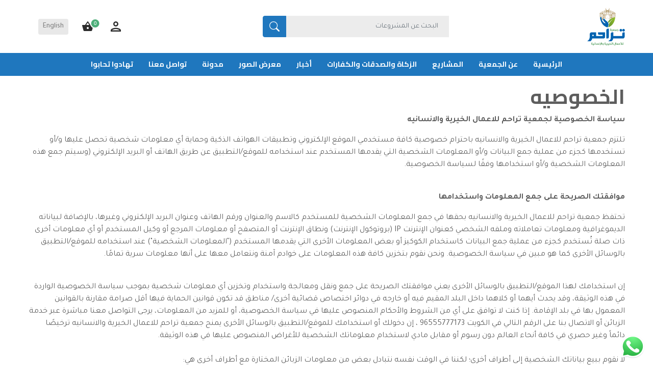

--- FILE ---
content_type: text/html; charset=utf-8
request_url: https://tarahum.org/privacyinfo
body_size: 17571
content:
<!DOCTYPE html>
<html lang="ar" dir="rtl">
<head>
    <title>جمعية تراحم للاعمال الخيرية والانسانيه. الخصوصيه</title>
    <meta charset="utf-8">
    <meta name="description" content="المؤسسة الأولى في التنمية المجتمعية (المستدامة) داخل الكويت ومن العشر الأوائل على مستوى الخليج العربي." />
    <meta name="keywords" content="" />
    <meta name="generator" content="tarahumnode">
    <meta name="viewport" content="width=device-width, initial-scale=1.0, shrink-to-fit=no">
    
    
    
    
    
    
    
        <link rel="stylesheet" type="text/css" href="/bundles/site.min.css">
    
    <link rel="stylesheet" type="text/css" href="/theme/css/pikaday.min.css" />
    <link rel="stylesheet" type="text/css" href="/content/intlTelInput/css/intlTelInput.css" />
    <link rel="stylesheet" type="text/css" href="/Themes/Default/Aldar/plugins/slick/slick.css" />
    <link rel="stylesheet" type="text/css" href="/Themes/Default/Aldar/plugins/slick/slick-theme.css" />
    <link rel="stylesheet" type="text/css" href="/Themes/Default/Aldar/plugins/line-progressbar/jquery.lineProgressbar.css" />
    <link rel="stylesheet" type="text/css" href="https://cdnjs.cloudflare.com/ajax/libs/lightgallery/1.6.12/css/lightgallery.min.css">
    <link rel="stylesheet" type="text/css" href="/assets/custom/style.css">
    <link href="/theme/bootstrap-touchspin/jquery.bootstrap-touchspin.min.css" rel="stylesheet" />
        <link rel="stylesheet" type="text/css" href="/theme/css/common/common.rtl.css">
    <link rel="stylesheet" type="text/css" href="/Themes/Default/Aldar/aldar.css">
    <link rel="stylesheet" type="text/css" href="/Themes/Default/Aldar/print.css">
    <script src="https://cdnjs.cloudflare.com/ajax/libs/jquery/3.6.0/jquery.min.js"></script>
    
    
        <script src="/bundles/site.min.js"></script>
    
    <script type="text/javascript">
        let errTitleAlert = 'خطأ';
        let successTitleAlert = 'common.successalert';
    </script>
    <script src="/theme/script/validation-config.min.js"></script>
    <script src="/theme/script/public.common.js"></script>
    <script src="/theme/script/public.axios.js?y=770"></script>
    <script src="/theme/lib/pikaday.min.js"></script>
    <script src="/theme/script/public.reservation.js"></script>
    <script src="/content/intlTelInput/js/intlTelInput.js?y=123"></script>
    <script src="/theme/bootstrap-touchspin/jquery.bootstrap-touchspin.min.js"></script>
    
    
    
    
    
    
    
    
    
    
    
    
    
    

    
<!-- Google Tag Manager -->
<script>(function(w,d,s,l,i){w[l]=w[l]||[];w[l].push({'gtm.start':
new Date().getTime(),event:'gtm.js'});var f=d.getElementsByTagName(s)[0],
j=d.createElement(s),dl=l!='dataLayer'?'&l='+l:'';j.async=true;j.src=
'https://www.googletagmanager.com/gtm.js?id='+i+dl;f.parentNode.insertBefore(j,f);
})(window,document,'script','dataLayer','GTM-56JQBDF');</script>
<!-- End Google Tag Manager --><!-- Hotjar Tracking Code for تراحم -->
<script>
    (function(h,o,t,j,a,r){
        h.hj=h.hj||function(){(h.hj.q=h.hj.q||[]).push(arguments)};
        h._hjSettings={hjid:3813080,hjsv:6};
        a=o.getElementsByTagName('head')[0];
        r=o.createElement('script');r.async=1;
        r.src=t+h._hjSettings.hjid+j+h._hjSettings.hjsv;
        a.appendChild(r);
    })(window,document,'https://static.hotjar.com/c/hotjar-','.js?sv=');
</script>
<!-- Facebook Pixel Code -->
                                    <script>
                                      !function(f,b,e,v,n,t,s)
                                      {if(f.fbq)return;n=f.fbq=function(){n.callMethod?
                                      n.callMethod.apply(n,arguments):n.queue.push(arguments)};
                                      if(!f._fbq)f._fbq=n;n.push=n;n.loaded=!0;n.version='2.0';
                                      n.queue=[];t=b.createElement(e);t.async=!0;
                                      t.src=v;s=b.getElementsByTagName(e)[0];
                                      s.parentNode.insertBefore(t,s)}(window, document,'script',
                                      'https://connect.facebook.net/en_US/fbevents.js');
                                      fbq('init', '185679621295009');
                                      fbq('track', 'PageView');
                                    </script>
                                    <noscript>
                                      <img height='1' width='1' style='display:none'
                                           src='https://www.facebook.com/tr?id=185679621295009&ev=PageView&noscript=1'/>
                                    </noscript>
                                <!-- End Facebook Pixel Code --><!-- Google tag (gtag.js) -->
<script async src="https://www.googletagmanager.com/gtag/js?id=UA-131284545-1"></script>
<script>
  window.dataLayer = window.dataLayer || [];
  function gtag(){dataLayer.push(arguments);}
  gtag('js', new Date());
</script>

    
    <link rel="shortcut icon" href="/favicon.ico">
<link rel="manifest" href="/manifest.json">
    
    
    
    
    
    <script src="https://kit.fontawesome.com/29b9ca5f92.js" crossorigin="anonymous"></script>
</head>
<body>
    <div id="additionalScript"></div>
    
    
<!-- Google Tag Manager (noscript) -->
<noscript><iframe src="https://www.googletagmanager.com/ns.html?id=GTM-56JQBDF"
height="0" width="0" style="display:none;visibility:hidden"></iframe></noscript>
<!-- End Google Tag Manager (noscript) -->
    
    

    <div id="app" :dark-theme="darkMode" v-cloak>
        <div class="page-loader-container">
            <div class="page-loader"></div>
        </div>
        
<div id="bar-notification" class="generalNote"></div>
<div class="modal-place"></div>
<b-modal id="ModalAddToCart" ref="ModalAddToCart" :dark-theme="darkMode" body-class="p-0" size="lg" centered hide-footer hide-header>
    <template v-if="PopupAddToCartVueModal !== null">
        <button class="modal-close btn text-white" @click="$bvModal.hide('ModalAddToCart')"><b-icon icon="x"></b-icon></button>
        <div class="card" header-tag="header" footer-tag="footer" header-bg-variant="info" footer-bg-variant="white" footer-class="border-0">
            <div class="card-header bg-info">
                <h5 class="mb-0 text-white">
                    <template v-if="PopupAddToCartVueModal.CartType == 1 || PopupAddToCartVueModal.CartType == 0">
                        تم إضافة المشروع بنجاح للعربة
                    </template>
                </h5>
            </div>
            <div class="card-body">
                <div class="col-12 px-0">
                    <div class="form-row">
                        <div class="d-sm-block d-none p-2">
                            <img :src="PopupAddToCartVueModal.Picture.ImageUrl" :alt="PopupAddToCartVueModal.Picture.AlternateText" :title="PopupAddToCartVueModal.Picture.Title" />
                        </div>
                        <div>
                            <a :href="'/' + PopupAddToCartVueModal.ProductSeName"><h4>{{PopupAddToCartVueModal.ProductName}}</h4></a>
                            <div class="form-group col-12 pl-0 mb-1 d-flex">
                                <template>
                                    <label class=""><strong>قيمة التبرع</strong></label>
                                    <label class="pl-3 mb-0">{{PopupAddToCartVueModal.Price}}</label>
                                </template>
                            </div>
                        </div>
                        <div class="col-12">
                            <div class="jumbotron border mt-3 mb-0 p-3 text-center">
                                <h5>
                                    <template v-if="PopupAddToCartVueModal.CartType == 1">
                                        يوجد {{PopupAddToCartVueModal.TotalItems}} في سلة عربة التبرع.
                                    </template>
                                </h5>
                                <div class="lead">
                                    <template v-if="PopupAddToCartVueModal.TotalPrice !== null">
                                        <div class="form-group mb-0 d-flex justify-content-center">
                                            <label class="text-dark mb-0">مجموع التبرعات</label>
                                            <label class="pl-3 mb-0 text-dark mb-0">{{PopupAddToCartVueModal.TotalPrice}}</label>
                                        </div>
                                    </template>
                                </div>
                            </div>
                        </div>
                    </div>
                </div>
            </div>
            <div class="card-footer">
                <div class="btn-group w-100" role="group">
                    <template v-if="PopupAddToCartVueModal.CartType == 3">
                        <button class="btn btn-outline-info text-uppercase" @click='$bvModal.hide("ModalAddToCart")'>متابعة التسوق</button>
                    </template>
                    <template v-else>
                        <button class="btn btn-outline-info text-uppercase" @click='$bvModal.hide("ModalAddToCart")'>متابعة التسوق</button>
                    </template>
                    <template v-if="PopupAddToCartVueModal.CartType == 1 || PopupAddToCartVueModal.CartType == 0">
                        <button class="btn btn-info text-uppercase" @click="location='/cart'">الذهاب الى السلة</button>
                    </template>
                </div>
            </div>
        </div>
    </template>
</b-modal>
<b-modal id="ModalQuickView" ref="ModalQuickView" :dark-theme="darkMode" @shown="initReservationQV();QuickViewShown()" size="xl" centered hide-footer hide-header>
    <template v-if="PopupQuickViewVueModal !== null">
        <form method="post" id="product-details-form" :action="'/' + PopupQuickViewVueModal.SeName">
            <div itemscope itemtype="http://schema.org/Product" :data-productid="PopupQuickViewVueModal.Id">
                <div class="quick-view">
                    <div class="col-12 px-0">
                        <div class="form-row">
                            <div class="col-lg-5 col-12">
                                <div class="product-picture">
                                    <img :src="PopupQuickViewVueModal.DefaultPictureModel.ImageUrl" :alt="PopupQuickViewVueModal.DefaultPictureModel.AlternateText" :title="PopupQuickViewVueModal.DefaultPictureModel.Title" class="img-fluid" id="main_qv_img" />
                                </div>
                                <div v-if="PopupQuickViewVueModal.PictureModels.length > 1" class="product-gallery">
                                    <template v-for="picture in PopupQuickViewVueModal.PictureModels">
                                        <img class="img-thumb" :src="picture.ThumbImageUrl" :alt="picture.AlternateText" :title="picture.Title" :data-img="picture.ImageUrl" @click="document.getElementById('main_qv_img').src = $event.target.dataset.img" />
                                    </template>
                                </div>
                            </div>
                            <div class="col-lg-7 col-12">
                                <div class="quick-view-overview">
                                    <h2 class="qv-title">
                                        <a :href="'/' + PopupQuickViewVueModal.SeName">
                                            {{PopupQuickViewVueModal.Name}}
                                        </a>
                                    </h2>
                                    <template v-if="PopupQuickViewVueModal.ProductReviewOverview.AllowCustomerReviews">
                                        <b-form-rating :id="'rating-inline-overview-' + PopupQuickViewVueModal.Id" class="p-0" variant="warning" no-border size="sm" show-value precision="2" readonly inline :value="PopupQuickViewVueModal.ProductReviewOverview.RatingSum / PopupQuickViewVueModal.ProductReviewOverview.TotalReviews"></b-form-rating>
                                    </template>
                                    <a class="modal-close" @click="$bvModal.hide('ModalQuickView')"><b-icon icon="x"></b-icon></a>
                                    <template>
                                        <div class="accordion" role="tablist">
                                            <div role="tab">
                                                <a v-b-toggle.accordion-qv-details class="btn btn-light collapse-button">تفاصيل</a>
                                            </div>
                                            <b-collapse class="collapse-panel" visible id="accordion-qv-details" accordion="accordion-qv-details" role="tabpanel">
                                                <template v-if="PopupQuickViewVueModal.StockAvailability !== ''">
                                                    <div class="stock">
                                                        <label class="col-form-label">المخزون:</label>
                                                        <span class="value" :id="'stock-availability-value-' + PopupQuickViewVueModal.Id">
                                                            <link itemprop="availability" href="https://schema.org/InStock" />
                                                            <template v-if="PopupQuickViewVueModal.StockAvailability !== ''">
                                                                {{PopupQuickViewVueModal.StockAvailability}}
                                                            </template>
                                                            <template v-else-if="PopupQuickViewVueModal.DisplayDiscontinuedMessage">
                                                                عذرا - هذا المشروع لم يعد متوفرا
                                                            </template>
                                                        </span>
                                                    </div>
                                                </template>                                         

                                            </b-collapse>
                                            <template v-if="PopupQuickViewVueModal.ProductSpecifications.length > 0">
                                                <div role="tab">
                                                    <a v-b-toggle.accordion-qv-spec class="btn btn-light collapse-button">مواصفات المشروعات</a>
                                                </div>
                                            </template>
                                            <template v-if="PopupQuickViewVueModal.ShortDescription !== null">
                                                <div role="tab">
                                                    <a v-b-toggle.accordion-qv-desc class="btn btn-light collapse-button">وصف المشروع</a>
                                                </div>
                                                <b-collapse class="collapse-panel" id="accordion-qv-desc" accordion="accordion-qv-desc" role="tabpanel">
                                                    <div class="qv-description" v-html="PopupQuickViewVueModal.ShortDescription"></div>
                                                </b-collapse>
                                            </template>
                                        </div>
                                    </template>
                                </div>
                            </div>
                            <template v-if="RelatedProducts !== null">
    <div v-if="RelatedProducts.length > 0" class="related-products-grid linked-product-grid product-grid col-12 px-0">
        <h2 class="h3 generalTitle text-center">مشروعات  ذات صلة</h2>
        <div class="form-row">
            <template v-for="Model in RelatedProducts">
                <div class="col-xl-3 col-lg-4 col-md-4 col-sm-6 product-container mb-2">
                    <article v-bind:class="{ mobile: isMobile()}" class="card product-box777 productbox mb-2">
    <div class="picture-container">
        <a class="img-container" :href="Model.Url" :title="Model.DefaultPictureModel.Title">
            <b-card-img-lazy :alt="Model.DefaultPictureModel.AlternateText" class="main-product-img" :src="Model.DefaultPictureModel.ImageUrl" :title="Model.DefaultPictureModel.Title"></b-card-img-lazy>
        </a>
        <template v-if="Model.TargetAmountValue > 0">
            <div class="progressbar-holder">
                <template v-if="Model.DonationPercent < 100">
                    <div class="progress-bar" data-delay="0" data-type="%" :data-percent="Model.FinalDonationPercent" data-color="#165e5d,#fac76b"></div>
                </template>
                <template v-else>
                    <div class="project-complete-logo">
                        <span class="material-icons-outlined"> done</span>
                    </div>
                </template>
            </div>
        </template>
    </div>
    <div class="card-body">
        <div class="form-row row-project-stats justify-content-between">
            <template v-if="Model.CountryName !== null">
                <div class="col-auto col-each-stat">
                    <i class="bi bi-globe2"></i> {{Model.CountryName}}
                </div>
            </template>
            <template v-if="Model.ProjectTypeField !== null">
                <div class="col-auto col-each-stat">
                    <i class="bi bi-bookmark-fill"></i> {{Model.ProjectTypeField}}
                </div>
            </template>
        </div>
        <h5 class="product-title">
            <a :href="Model.Url">
                {{Model.Name}}
            </a>
        </h5>
        <template v-if="!Model.TargetAmountValue > 0 && Model.ShortDescription !== null">
            <div class="desc-long-wrapper">
                <div class="desc" v-html="Model.ShortDescription"></div>
            </div>
        </template>
        <template v-if="Model.TargetAmountValue > 0">
            <div class="project-money">
                <div class="container-fluid p-0">
                    <div class="row">
                        <div class="col pm-stat-single">
                            <p>{{Model.TargetAmount}}</p>
                            <p>قيمة المشروع</p>
                        </div>
                        <div class="col pm-stat-single">
                            <p>{{Model.CurrentDonationAmount}}</p>
                            <p>التبرعات</p>
                        </div>
                        <div class="col pm-stat-single">
                            <p>{{Model.RemainingDonationAmount}}</p>
                            <p>المتبقى</p>
                        </div>
                    </div>
                </div>
            </div>
        </template>

        <template v-if="Model.FinishDonation">
            <button class="btn disabled text-white rounded w-100 project-complete-button">تم اكتمال التبرع</button>
        </template>
        <template v-else>
            <div class="form-row row-action-buttons mt-3">
                <div class="col-3 text-center">
                    <div class="donation-input-holder text-center">
                        <template v-if="!Model.EnableDonationAmount">
                            <input class="custom-input custom-input-lg w-100 text-center" type="number" min="1"
                                   :id="'donate_value_' + Model.Id + Model.RandomId" :name="'donate_value_' + Model.Id + Model.RandomId"
                                   disabled="disabled" placeholder="قيمة التبرع"
                                   value="1">
                        </template>
                        <template v-else>
                            <input :id="'donate_value_' + Model.Id + Model.RandomId"
                                   class="donate_value" type="number" :name="'donate_value_' + Model.Id + Model.RandomId"
                                   placeholder="مبلغ التبرع"
                                   :data-id-js="Model.Id"
                                   :data-random-js="Model.RandomId"
                                   :value="Model.DefaultDonationAmountValue" onkeyup="CheckValue(this)">
                            
                        </template>
                        <input :id="'donate_entered_value_' + Model.Id + Model.RandomId" type="hidden" value="0" />
                    </div>
                </div>
                <div class="col-4 text-center">
                    <a class="btn btn-green btn-block"
                       :onclick="'AxiosCart.addproducttocart_catalog(`/addproducttocart/catalog/' + Model.Id +'?RedirectToCart=0`,`' + Model.Id + Model.RandomId + '`);return false;'">
                        <span class="material-icons">shopping_cart</span>
                    </a>
                </div>
                <div class="col-5 text-center">
                    <a class="btn btn-primary btn-block"
                       :onclick="'AxiosCart.addproducttocart_catalog(`/addproducttocart/catalog/' + Model.Id +'?RedirectToCart=1`,`' + Model.Id + Model.RandomId + '`);return false;'">
                        <template v-if="Model.DonateNowText !== null">
                            {{Model.DonateNowText}}
                        </template>
                        <template v-else>
                            التبرع السريع
                        </template>
                    </a>
                </div>
            </div>
        </template>
    </div>
</article>
                </div>
            </template>
        </div>
    </div>
</template>
                        </div>
                    </div>
                </div>
            </div>
        <input name="__RequestVerificationToken" type="hidden" value="CfDJ8LnxjI0OyTFHrpN9IyrzR8m10EoBgx40T3EmYBHgYzrLFE6dCQjGVfCKJwYg20GxNH_7MnaxAckVVrv955x7TeERoYaMATiEwklsAxPH6xizoOYwIKQzzCpQ91ptPuUiYtfIRQ9NF7l-ijj3-eykoik" /></form>
    </template>
</b-modal>


        
        


<div class="sl-header" role="presentation">

    <section class="sl-logobar">
        <div class="container">
            <div class="row align-items-center justify-content-between">
                <div class="col-auto">
                    <div class="row align-items-center justify-content-between">
                        <div class="col-auto d-xl-none col-sl-bars">
                            <div class="sl-bars">
                                <div id="nav-icon1">
                                    <span></span>
                                    <span></span>
                                    <span></span>
                                </div>
                            </div>
                        </div>
                        <div class="col">
                            <a class="navbar-brand store-logo mx-lg-0 mx-auto" target="_self" href="/">
    <img src="/taraـlogo.svg" alt="Tarahum Charitable and Humanitarian Association"/>
    <span class="sr-only">شعار</span>
</a>
                        </div>
                    </div>
                </div>

                
                <div class="col-auto d-none-mobile">
                    
<form method="get" :dark-theme="darkMode" id="small-search-box-form" class="searchBox w-100" action="/search">
    <input type="hidden" value="true" data-val="true" data-val-required="The Box field is required." id="Box" name="Box" />
    <label for="small-searchterms" class="sr-only">البحث عن المشروعات</label>
    <div class="input-group flex-row">
        <input minlength="3"  type="search" name="q" class="form-control search-box-text" id="small-searchterms" placeholder="البحث عن المشروعات">
        

        <div class="input-group-append">
            <button type="submit" class="btn btn-info search-box-button float-sm-right d-inline-flex align-items-center">
                <span class="sr-only">البحث عن المشروعات</span>
                <b-icon icon="search"></b-icon>
            </button>
        </div>
    </div>
    <div id="adv_search" class="advanced-search-results" v-if="searchitems" onclick="StopPropagation(event)">
        <div class="col-12">
            <div class="form-row">
                <div class="col-md-6 col-12">
                    <h5 class="title">الفئة</h5>
                    <div v-if="searchcategories.length">
                        <ul class="list px-0">
                            <li v-for="item in searchcategories">
                                <h6 class="mb-0"><a :href="item.Url">{{item.Label}}</a></h6>
                                <p v-if="item.Desc">{{item.Desc}}</p>
                            </li>
                        </ul>
                    </div>
                    <ul v-else class="px-0 mb-1">
                        <li class="alert alert-info">لم يتم العثور على فئات تطابق معاييرك.</li>
                    </ul>
                    <h5 class="title">علامة تجارية</h5>
                    <div v-if="searchbrands.length">
                        <ul class="list px-0">
                            <li v-for="item in searchbrands">
                                <h6 class="mb-0"><a :href="item.Url">{{item.Label}}</a></h6>
                                <p v-if="item.Desc">{{item.Desc}}</p>
                            </li>
                        </ul>
                    </div>
                    <ul v-else class="px-0 mb-1">
                        <li class="alert alert-info">لم يتم العثور على العلامات التجارية التي تطابق المعايير الخاصة بك</li>
                    </ul>
                    
                </div>
                <div class="col-md-6 col-12 products">
                    <h5 class="title">المشروعات</h5>
                    <div v-if="searchproducts.length">
                        <ul class="list px-0">
                            <li class="media" v-for="item in searchproducts">
                                <div class="media-aside" v-if="item.PictureUrl">
                                    <img class="img-fluid" alt="placeholder" :src="item.PictureUrl"/>
                                </div>
                                <div class="media-body">
                                    <h6 class="mb-0"><a :href="item.Url">{{item.Label}}</a></h6>
                                    <b-form-rating class="p-0" variant="warning" no-border size="sm" show-value precision="2" readonly inline :value="item.Rating / 20"></b-form-rating>
                                    <div v-if="item.Price" class="price">{{item.Price}}</div>
                                    <p v-html="item.Desc" class="mt-1 mb-0"></p>
                                </div>
                            </li>
                        </ul>
                    </div>
                    <ul v-else class="px-0 mb-1">
                        <li class="alert alert-info">لم يتم العثور على أي مشروعات تطابق معاييرك.</li>
                    </ul>
                </div>
            </div>
        </div>
    </div>
    
</form>
                </div>
                
                
                
                
                
                

                <div class="col-auto col-sl-logobar-carticon-ul">
                    <ul class="list-inline m-0 sl-logobar-carticon-ul">


                        
                        
                        <li class="list-inline-item hide-1200-and-up777">
                            <a class="icon-link icon-link-user">
                                <span class="icon material-icons-outlined" v-b-toggle.sidebar-right>person</span>
                            </a>
                            <template>
                                <b-sidebar id="sidebar-right" body-class="user-panel" title="حسابي"  backdrop>
                                    <div class="d-inline-flex flex-wrap mb-2">
                                        
                                        
                                        
                                    </div>
                                    

<div>
        <span class="d-flex h5 justify-content-center mb-3 w-100">سجل الدخول لتسطيع استخدام الخدمات المميزة / متبرع جديد</span>
        <div class="d-inline-flex flex-sm-nowrap flex-wrap w-100">
            <a class="btn btn-secondary w-100 mx-1 mb-2" href="/login">
                <b-icon icon="shield-lock"></b-icon>
                <span class="text text-uppercase ml-sm-3 ml-2">دخول</span>
            </a>
            <a class="btn btn-secondary w-100 mx-1 mb-2" href="/register">
                <b-icon icon="person"></b-icon>
                <span class="text text-uppercase ml-sm-3 ml-2">تسجيل</span>
            </a>
        </div>
        <div class="text-center generalMarginSupporter">
            من خلال إنشاء حساب على موقعنا الإلكتروني ، ستتمكن من التبرع بشكل أسرع ، والاطلاع على حالة التبرع، وتتبع التبرعات التي قمت بها سابقًا.
        </div>
</div>



                                </b-sidebar>
                            </template>
                        </li>
                        

                        
                        


                        
        <li class="nav-item">
    <ul class="sidebar-cart px-0">
        <li class="list-inline-item">
            <a href="#" target="_self" class="btn btn-sm btn-cart-icon" @click="if(flycartfirstload){updateFly()}" v-b-toggle.sidebar-cart>
                <span class="material-icons d-flex">shopping_basket</span>
                
                <span class="qty-indicator cart-qty">
                    <template v-if="flycartindicator == null">
                        0
                    </template>
                    <template v-else>
                        {{flycartindicator}}
                    </template>
                </span>
            </a>
        </li>
        <template>
            <li>
                <b-sidebar id="sidebar-cart" backdrop >
                    <template v-slot:title v-if="flycartindicator > 0">
                        يوجد <a href="/cart">مشروع</a> في عربة التبرع الخاصة بك.
                    </template>
                    <template v-slot:title v-else>
                        لا يوجد لديك عناصر في عربة التبرع الخاصة بك.
                    </template>
                    <div class="d-flex justify-content-center align-items-center h-100" v-if="flycartitems == undefined">
                        <div class="spinner-border text-info" role="status">
                        </div>
                    </div>
                    <div v-for="item in flycartitems" class="item d-inline-flex no-wrap">
                        <a :href="item.ProductUrl" :title="item.Picture.Title" v-if="item.Picture.ImageUrl">
                            <b-img :alt="item.Picture.AlternateText" :src="item.Picture.ImageUrl" :title="item.Picture.Title" fluid></b-img>
                        </a>
                        <div class="col">
                            <a :href="item.ProductUrl">
                                {{item.ProductName}}
                                <span v-if="item.ShareName != ''">{{item.ShareName}}</span>
                            </a>
                            <div class="price"><span>الدولة:</span> <strong>{{item.CountryName}}</strong></div>
                            <div class="quantity"><span>المبلغ:</span> <strong>{{item.DonationAmount}}</strong></div>
                        </div>
                        <div>
                            <a v-if="item.Id != ''" class="deletecartitem" :data-href="item.Id" :data-countryid="item.CountryId" :data-shareid="item.ShareId" data-store-url="/deletecartitem" onclick="deletecartitem(this.getAttribute('data-store-url') + '/' + this.getAttribute('data-href') + '/' + this.getAttribute('data-countryid') + '/' + this.getAttribute('data-shareid'))">
                                <b-icon icon="trash" class="deletecartitem" variant="danger"></b-icon>
                            </a>
                            <a v-else class="deletecartitem" :data-zakatmaintypeId="item.ZakatMainTypeId" data-store-url="/deletezakatcartitem" onclick="deletezakatcartitem(this.getAttribute('data-store-url') + '/' + this.getAttribute('data-zakatmaintypeId'))">
                                <b-icon icon="trash" class="deletecartitem" variant="danger"></b-icon>
                            </a>
                        </div>
                    </div>
                    <template v-slot:footer v-if="flycartindicator > 0">
                        <div class="p-3 bg-dark col-12">
                            <div class="row">
                                <div class="col-lg-6 col-5 text-center text-white d-flex flex-column">
                                    <span class="h5 mb-0">الاجمالى:</span>
                                    <span class="h4 mb-0">{{flycart.TotalDonationAmount}}</span>
                                </div>
                                <div class="col-lg-6 col-7 text-center d-flex justify-content-center align-items-center">
                                    <a v-if="flycart.DisplayShoppingCartButton" class="btn btn-light cart-button w-100 h-100 d-flex align-items-center justify-content-center text-uppercase" @click="location='/cart'">الذهاب الى السلة</a>
                                    <div v-if="flycart.DisplayCheckoutButton" class="w-100 h-100">
                                        <div v-if="flycart.CurrentCustomerIsGuest && flycart.CurrentCustomerIsGuest">
                                            <a class="btn btn-light checkout-button w-100 h-100 d-flex align-items-center justify-content-center text-uppercase" onclick="location='/login/checkoutasguest?returnUrl=%2Fcart'">الدفع</a>
                                        </div>
                                        <div v-else>
                                            <a class="btn btn-light checkout-button w-100 h-100 d-flex align-items-center justify-content-center text-uppercase" onclick="location='/checkout'">الدفع</a>
                                        </div>
                                    </div>
                                </div>
                            </div>
                        </div>
                    </template>
                    <template v-else-if="flycartindicator !== undefined">
                        <div class="d-flex flex-column justify-content-center align-items-center">
                            <b-icon icon="cart-x" font-scale="7.5" variant="secondary"></b-icon>
                            <div class="text-center text-muted mt-3">سلة التبرع الخاصة بك فارغة. استخدم زر &quot;إضافة إلى عربة التبرع&quot; لإضافة مشروع إلى سلة التبرع الخاصة بك.</div>
                        </div>
                    </template>
                </b-sidebar>
            </li>
        </template>
    </ul>
</li>


                        <li class="list-inline-item d-xl-none777">
                            
        <div class="dropdown-aldar777 dropdown-aldar-language-selector">
            <b-dropdown size="sm" variant="light" no-caret>
                <template #button-content>
                    <div class="hide-lower-than-1200">
English                    </div>
                    <div class="hide-1200-and-up">
                        <svg xmlns="http://www.w3.org/2000/svg" width="20" height="20" viewBox="0 0 58.625 58.625">
                            <path id="fi-br-globe" d="M29.312,0A29.312,29.312,0,1,0,58.625,29.312,29.312,29.312,0,0,0,29.312,0Zm21.84,26.87h-8.5a44.867,44.867,0,0,0-5.591-18.1,22.016,22.016,0,0,1,14.087,18.1ZM23.658,34.2h11.31A41.394,41.394,0,0,1,29.312,48.61,41.375,41.375,0,0,1,23.658,34.2Zm-.322-7.328a39.684,39.684,0,0,1,5.977-16.855A39.672,39.672,0,0,1,35.29,26.87Zm-1.776-18.1a44.868,44.868,0,0,0-5.591,18.1h-8.5a22.016,22.016,0,0,1,14.087-18.1ZM7.895,34.2h8.327a46.182,46.182,0,0,0,5.337,15.66A22.036,22.036,0,0,1,7.895,34.2Zm29.171,15.66A46.128,46.128,0,0,0,42.4,34.2H50.73a22.036,22.036,0,0,1-13.665,15.66Z"/>
                        </svg>
                    </div>

                </template>
                    <b-dropdown-item class="active" href="/changelanguage/61c4c38ae2466323fedecd34?returnurl=%2Fprivacyinfo">
                        عربى
                    </b-dropdown-item>
                    <b-dropdown-item class="" href="/changelanguage/61c45a14b93c63ff376d5938?returnurl=%2Fprivacyinfo">
                        English
                    </b-dropdown-item>
            </b-dropdown>
        </div>



                        </li>

                        <li class="list-inline-item d-xl-none777">
                            


                        </li>
                        
                    </ul>
                </div>

                <div class="col-auto hide-1200-and-up col-btn-search-trigger-mobile">
                    <button class="btn btn-light btn-search-trigger-mobile">
                        <i class="bi bi-search"></i>
                    </button>
                </div>


            </div><!-- End: row -->
        </div><!-- End: container -->
    </section><!-- End: logobar -->


    <section class="sl-menubar">
        <div class="sl-close-menu d-xl-none"><span class="icon material-icons-outlined">close</span></div>
        <div class="container container-fluid777">
            <div class="row justify-content-center">
                <div class="col col-xl-auto p-0 padding-0-mobile sl-menu-outer">
                    <ul class="list-inline m-0 p-0 sl-menu">
                        



<li class="list-inline-item">
    <a href="/">
        <span>الرئيسية</span>
    </a>
</li>
<li class="list-inline-item">
    <a href="/aboutus">
        <span>عن الجمعية</span>
    </a>

</li>


    

    
    <li class="list-inline-item has-dropdown style-vertical-list">

        <a id="61db1b5bd16c72d8cd47c9c5-menu" href="/charitable-projects">
            <span>المشاريع</span>
        </a>


                    <div class="sl-dropdown-wrap">
                        <div class="row">

                                <div class="col-12 col-xl-2 sl-submenu-wrap">

                                    <div class="sl-submenu-title">

                                        <a id="65c87923f47debed778de1cb-menu" href="/ramadan">
                                            <span>إفطار صائم 1447هـ </span>
                                        </a>
                                    </div>
                                    




                                </div>
                                <div class="col-12 col-xl-2 sl-submenu-wrap">

                                    <div class="sl-submenu-title">

                                        <a id="646f0720d77a5c95d203d88e-menu" href="/ramdan1447">
                                            <span>رمضان 1447هـ </span>
                                        </a>
                                    </div>
                                    




                                </div>
                                <div class="col-12 col-xl-2 sl-submenu-wrap">

                                    <div class="sl-submenu-title">

                                        <a id="62985ad11a41cc5cedd55295-menu" href="/inside-kuwait">
                                            <span>داخل الكويت</span>
                                        </a>
                                    </div>
                                    




                                </div>
                                <div class="col-12 col-xl-2 sl-submenu-wrap">

                                    <div class="sl-submenu-title">

                                        <a id="63b71edfd24619d6521ff6a7-menu" href="/friday">
                                            <span>مشاريع الجمعة</span>
                                        </a>
                                    </div>
                                    




                                </div>
                                <div class="col-12 col-xl-2 sl-submenu-wrap">

                                    <div class="sl-submenu-title">

                                        <a id="61db1d56d16c72d8cd47cfc2-menu" href="/endowments">
                                            <span>الوقفيات</span>
                                        </a>
                                    </div>
                                    




                                </div>
                                <div class="col-12 col-xl-2 sl-submenu-wrap">

                                    <div class="sl-submenu-title">

                                        <a id="61db28b8d16c72d8cd48356e-menu" href="/nutritional">
                                            <span>الغذائية</span>
                                        </a>
                                    </div>
                                    




                                </div>
                                <div class="col-12 col-xl-2 sl-submenu-wrap">

                                    <div class="sl-submenu-title">

                                        <a id="61db2ad3d16c72d8cd484441-menu" href="/%D8%A7%D9%84%D9%85%D8%B3%D8%A7%D8%B9%D8%AF%D8%A7%D8%AA">
                                            <span>المساعدات</span>
                                        </a>
                                    </div>
                                    




                                </div>
                                <div class="col-12 col-xl-2 sl-submenu-wrap">

                                    <div class="sl-submenu-title">

                                        <a id="61db26aed16c72d8cd48127c-menu" href="/educational">
                                            <span>التعليمية الدعوية</span>
                                        </a>
                                    </div>
                                    




                                </div>
                                <div class="col-12 col-xl-2 sl-submenu-wrap">

                                    <div class="sl-submenu-title">

                                        <a id="61db2649d16c72d8cd480c75-menu" href="/health">
                                            <span>الصحية</span>
                                        </a>
                                    </div>
                                    




                                </div>
                                <div class="col-12 col-xl-2 sl-submenu-wrap">

                                    <div class="sl-submenu-title">

                                        <a id="61db25aad16c72d8cd480527-menu" href="/developmental">
                                            <span>التنموية</span>
                                        </a>
                                    </div>
                                    




                                </div>
                                <div class="col-12 col-xl-2 sl-submenu-wrap">

                                    <div class="sl-submenu-title">

                                        <a id="660be0f9d53209a8e6f4054d-menu" href="/zakat-2">
                                            <span>مشاريع تجوز فيها الزكاة</span>
                                        </a>
                                    </div>
                                    




                                </div>
                        </div>
                    </div>
    </li>

    

    
    <li class="list-inline-item">

        <a id="61db1abcd16c72d8cd47c883-menu" href="/zakat">
            <span>الزكاة والصدقات والكفارات</span>
        </a>


    </li>



<li class="list-inline-item">
    <a href="/newssection">
        <span>أخبار</span>
    </a>
</li>
<li class="list-inline-item">
    <a href="/album">
        <span>معرض الصور</span>
    </a>
</li>
<li class="list-inline-item">
    <a href="/blog/category">
        <span>مدونة</span>
    </a>
</li>
<li class="list-inline-item">
    <a href="/contactus">
        <span>تواصل معنا</span>
    </a>
</li>

    <li class="list-inline-item">
        <a href="/giftdonation">
            <span>تهادوا تحابوا</span>
        </a>
    </li>





















                    </ul>
                </div>
            </div>
        </div>
    </section><!-- End: sl-menubar -->


    <!-- search in mobile view only -->
    <section class="sl-search-mobile d-xl-none">
        <div class="container">
            <div class="row">
                <div class="col" id="sl-search-mobile-form-holder">

                </div>
            </div>
        </div>
    </section>

</div><!-- End: sl-header -->







        <b-container :fluid="fluid" class="main-container">
            

    
            

<div class="page page-page" id="ph-page">
    <div class="page-title" id="ph-title">
        <h1>الخصوصيه</h1>
    </div>
    <div class="page-body">
        <p dir="rtl" style="text-align: right;"><strong>سياسة الخصوصية لجمعية تراحم للاعمال الخيرية والانسانيه</strong></p>
<p dir="rtl" style="text-align: right;">تلتزم جمعية تراحم للاعمال الخيرية والانسانيه باحترام خصوصية كافة مستخدمي الموقع الإلكتروني وتطبيقات الهواتف الذكية وحماية أي معلومات شخصية تحصل عليها و/أو تستخدمها كجزء من عملية جمع البيانات و/أو المعلومات الشخصية التي يقدمها المستخدم عند استخدامه للموقع/التطبيق عن طريق الهاتف أو البريد الإلكتروني (وسيتم جمع هذه المعلومات الشخصية و/أو استخدامها وفقًا لسياسة الخصوصية.</p>
<p dir="rtl" style="text-align: right;"><strong><br />موافقتك الصريحة على جمع المعلومات واستخدامها</strong></p>
<p dir="rtl" style="text-align: right;">تحتفظ جمعية تراحم للاعمال الخيرية والانسانيه بحقها في جمع المعلومات الشخصية للمستخدم كالاسم والعنوان ورقم الهاتف وعنوان البريد الإلكتروني وغيرها، بالإضافة لبياناته الديموغرافية ومعلومات تعاملاته وملفه الشخصي كعنوان الإنترنت IP (بروتوكول الإنترنت) ونطاق الإنترنت أو المتصفح أو معلومات المرجع أو وكيل المستخدم أو أي معلومات أخرى ذات صلة تُستخدم كجزء من عملية جمع البيانات كاستخدام الكوكيز أو بعض المعلومات الأخرى التي يقدمها المستخدم ("المعلومات الشخصية") عند استخدامه للموقع/التطبيق بالوسائل الأخرى كما هو مبين في سياسة الخصوصية. ونحن نقوم بتخزين كافة هذه المعلومات على خوادم آمنة ونتعامل معها على أنها معلومات سرية تمامًا.</p>
<p dir="rtl" style="text-align: right;"><br />إن استخدامك لهذا الموقع/التطبيق بالوسائل الأخرى يعني موافقتك الصريحة على جمع ونقل ومعالجة واستخدام وتخزين أي معلومات شخصية بموجب سياسة الخصوصية الواردة في هذه الوثيقة، وقد يحدث أيهما أو كلاهما داخل البلد المقيم فيه أو خارجه في دوائر اختصاص قضائية أخرى/ مناطق قد تكون قوانين الحماية فيها أقل صرامة مقارنة بالقوانين المعمول بها في بلد الإقامة. إذا كنت لا توافق على أي من الشروط والأحكام المنصوص عليها في سياسة الخصوصية، أو للمزيد من المعلومات، يرجى التواصل معنا مباشرة عبر خدمة الزبائن أو الاتصال بنا على الرقم التالي في الكويت 96555777173 ، إن دخولك أو استخدامك للموقع/التطبيق بالوسائل الأخرى يمنح جمعية تراحم للاعمال الخيرية والانسانيه ترخيصًا دائماً وغير حصري في كافة أنحاء العالم دون رسوم أو مقابل مادي لاستخدام معلوماتك الشخصية للأغراض المنصوص عليها في هذه الوثيقة.<br /><br />لا نقوم ببيع بياناتك الشخصية إلى أطراف أخرى؛ لكننا في الوقت نفسه نتبادل بعض من معلومات الزبائن المختارة مع أطراف أخرى هي:</p>
<ul dir="rtl" style="text-align: right;">
<li>مجموعة شركاتنا.</li>
<li>الشركات المانحة لحقوق الامتياز الحصرية.</li>
<li>قواعد بيانات الأطراف الأخرى التي تشترك فيها جمعية تراحم للاعمال الخيرية والانسانيه /أو أي من علاماتها التجارية.</li>
<li>الهيئات الحكومية أو السلطات الأخرى عند اللزوم التزاماً بالأحكام والقوانين، أو للمساعدة في تطبيق القانون، أو لحماية حقوق الملكية أو أي حقوق أخرى لجمعية تراحم للاعمال الخيرية والانسانيه.</li>
<li>الوكالات التي تساعد جمعية تراحم للاعمال الخيرية والانسانيه في جمع إحصاءات عن عدد زوار الموقع والمبيعات والبيانات الديموغرافية والمعلومات التجارية الأخرى التي تمكننا من تخصيص الخدمات التي نقدمها لزبائننا.</li>
</ul>
<p dir="rtl" style="text-align: right;">سوف نحتفظ ببياناتك الشخصية ونستخدمها لأغراض جمعية تراحم للاعمال الخيرية والانسانيه حسبما كان ذلك مسموحًا به بموجب القانون، ثم سنتخلص من هذه البيانات الشخصية على الفور بطريقة آمنة. </p>
<p dir="rtl" style="text-align: right;">كما أننا نحتفظ بحق استخدام أي شركة إعلانات خارجية لعرض الإعلانات على مواقعنا الإلكترونية. قد تحتوي هذه الإعلانات أيضًا على الكوكيز. وبالرغم من أنه يمكننا استخدام الكوكيز في أجزاء أخرى من مواقعنا الإلكترونية، يمكن لأي طرف ثالث جمع الكوكيز المتعلقة بالإعلانات أو التي تأتي من مصادر لأطراف أخرى دون تعامل مباشر أو تحكم في هذه العمليات. <br /><br /><strong>حماية المعلومات الشخصية من دخول أو استخدام الأطراف الأخرى</strong></p>
<p dir="rtl" style="text-align: right;">لضمان حماية معلوماتك الشخصية، نقوم بتخزين كافة المعلومات الشخصية على خادم آمن ونسعى لاستخدام إجراءات مصمّمة لحماية المعلومات الشخصية من الوصول العشوائي أو غير المصرح به أو إتلافها، أو استخدامها، أو تعديلها، أو الإفصاح عنها. ونعمل لحفظ بياناتك الشخصية بطريقة سرية وآمنة وفقًا لسياسة الخصوصية الواردة في هذه الوثيقة، فضلاً عن ضمان تطبيق الإجراءات التقنية والتنظيمية اللازمة لمنع تلف غير مقصود، أو غير قانوني، أو فقدان غير مقصود، أو إفصاح، أو دخول غير مصرّح به أو أي شكل آخر من الاستخدام غير القانوني. على الرغم من أننا نسعى لاتخاذ كافة التدابير الأمنية المعمول بها تجارياً بالنسبة للتعامل مع كافة البيانات الشخصية، يقر ويوافق مستخدمو مواقعنا الإلكترونية/التطبيقات على أن جمعية تراحم للاعمال الخيرية والانسانيه لا تتحكم في نقل المعلومات أو البيانات عبر مواقعنا الإلكترونية/التطبيقات أو من خلال أي وسائط إلكترونية أو إعلامية أخرى.</p>
<p dir="rtl" style="text-align: right;"> </p>
<p dir="rtl" style="text-align: right;"><strong>تعديلات على سياسة الخصوصية</strong></p>
<p dir="rtl" style="text-align: right;">نظرًا لقيامنا بإجراء تعديلات وتحديثات على أنظمتنا وخدماتنا بصفة دائمة ارتقاءً بمستوى الخدمة التي نقدمها لزبائننا، يحق لجمعية تراحم للاعمال الخيرية والانسانيه مراجعة أو تعديل أو تغيير بنود سياسة الخصوصية هذه وشروطها في أي وقت دون إشعار. إن الاستخدام اللاحق و/أو الدائم لمواقعنا الإلكترونية/التطبيقات على الوسائل الأخرى بعد نشر التعديلات على سياسة الخصوصية سوف يُعتبر موافقةً منك على هذه التعديلات.</p>
<p dir="rtl" style="text-align: right;"><strong><br />المواقع الإلكترونية التابعة لأطراف أخرى</strong></p>
<p dir="rtl" style="text-align: right;">قد تحتوي مواقعنا الإلكترونية/التطبيقات على روابط تصلك بمواقع أخرى، ونحن لا نتحمل أي مسؤولية عن أي مواقع إلكترونية أخرى أو عن ممارسات الخصوصية التي تتبعها تلك المواقع غير التابعة لنا أو أي محتوى أو طرق معالجة هذه المواقع للمعلومات الخاصة بزوارها أو مستخدميها. إننا ننصح بشدة أن تطّلع على سياسات الخصوصية لكافة المواقع الإلكترونية التي تزورها لمعرفة طرق تعاملها مع لبياناتك الشخصية.</p>
<p dir="rtl" style="text-align: right;"><strong><br />الضمان والكفالة</strong></p>
<p dir="rtl" style="text-align: right;">يقر المستخدم بأن جمعية تراحم للاعمال الخيرية والانسانيه لا تقدم أي ضمان أو كفالة أو تمثيل من أي نوع كان فيما يتعلق بالتحكم بالمعلومات الشخصية، أو جمعها، أو تصحيحها، أو الوصول إليها، أو معالجتها، أو استخدامها، أو تخزينها، أو حمايتها، أو نقلها، أو فيما يتعلق بوجود أو فعالية أي إجراءات أمنية تتخذها.</p>
<p dir="rtl" style="text-align: right;">ويوافق المستخدم على أن جمعية تراحم للاعمال الخيرية والانسانيه لن تتحمل المسؤولية عن أي مطالبات أو خسائر أو أضرار من أي نوع قد تنتج عن الوصول، أو الإفصاح، أو الاستخدام، أو التعديل بواسطة أي طرف مصرح أو غير مصرح له أو عن إدخال فيروسات أو برمجيات أو أي عوامل أخرى مضرة وما ينتج عن ذلك من تأثيرات على البيانات الشخصية المخزنة في الموقع/ التطبيق.</p>
<p dir="rtl" style="text-align: right;"> </p>
<p dir="rtl" style="text-align: right;"><strong>حدود المسؤولية</strong></p>
<p dir="rtl" style="text-align: right;">تحت أي ظرف من الظروف، لن تتحمل جمعية تراحم للاعمال الخيرية والانسانيه أو الشركات التابعة لها أو شركاؤها، أو موظفوها، أو مسؤولوها، أو مديروها، أو شركات التأمين التي تتعامل معها أية مسؤولية تجاهك أو تجاه أي شخصٍ آخر عن أي تكاليف أو أضرار (بما في ذلك أي أضرار خاصة، أو غير مقصودة، أو تأديبية، أو غير مباشرة، أو لاحقة)، أو أي مسؤولية من أي نوع، تنشأ أو تنتج عن جمع معلومات شخصية، أو استخدامها، أو نقلها، أو معالجتها، أو تخزينها كنتيجة لدخولك إلى مواقعنا الإلكترونية/التطبيقات على الوسائل الأخرى.</p>
<p dir="rtl" style="text-align: right;"><strong><br />القانون والمحاكم المختصة</strong></p>
<p dir="rtl" style="text-align: right;">تكون كافة النزاعات الحاصلة جراء تقديم هذه الخدمة من اختصاص قانون الدولة ("دوائر الاختصاص القضائية") التي سجلت فيها معلوماتك الشخصية على موقع/تطبيق جمعية تراحم للاعمال الخيرية والانسانيه، وللمزيد من التوضيح، تضم حصراً الدول التي تدير فيها جمعية تراحم للاعمال الخيرية والانسانيه الموقع/التطبيق، وتكون دوائر الاختصاص القضائية هي المختصة للنظر بالنزاعات طبقاً لسياسة الخصوصية هذه وذلك تبعاً للبلد الذي نشأ به النزاع.</p>
<p dir="rtl" style="text-align: right;"> </p>
    </div>
</div>


            
        </b-container>
        






<footer class="footer">
    <div class="container">
        <div class="row align-items-center">

            <div class="col-12 col-lg my-3 my-lg-0">
                    <div class="form-row mb-2">
                        <div class="col-auto">
                            <span class="material-icons-outlined">phone</span>
                        </div>
                        <div class="col">
                            <div class="row">
                                <div class="col-12" style="direction: ltr;">
                                    00965-25411676
                                </div>
                                    <div class="col-12" style="direction: ltr;">
                                        00965-98709006 ** 00965-98709007
                                    </div>
                            </div>
                        </div>
                    </div>

                    <div class="form-row mb-3">
                        <div class="col-auto">
                            <span class="material-icons-outlined">location_on</span>
                        </div>
                        <div class="col">
                            مبارك الكبير - قطعة 3 - شارع 41 - قسيمة 700 - منزل 25 - الدور الأرضي - الرقم الآلي للوحدة 13282756
                        </div>
                    </div>

                <div class="form-row mb-4">
                    <div class="col-auto">
                        <div class="footer-social">
                            <ol class="d-flex flex-row list-group justify-content-center justify-content-xl-start w-100 flex-wrap social-icons p-0">
                                    <li class="list-group-item list-group-item-fill-style facebook">
                                        <a title="facebook" href="https://www.facebook.com/tarahumkw/" rel="noopener" target="_blank">
                                            <svg xmlns="http://www.w3.org/2000/svg" width="26" height="26" fill="currentColor" class="bi bi-facebook" viewBox="0 0 16 16">
                                                <path d="M16 8.049c0-4.446-3.582-8.05-8-8.05C3.58 0-.002 3.603-.002 8.05c0 4.017 2.926 7.347 6.75 7.951v-5.625h-2.03V8.05H6.75V6.275c0-2.017 1.195-3.131 3.022-3.131.876 0 1.791.157 1.791.157v1.98h-1.009c-.993 0-1.303.621-1.303 1.258v1.51h2.218l-.354 2.326H9.25V16c3.824-.604 6.75-3.934 6.75-7.951z" />
                                            </svg>
                                            <span class="sr-only">Facebook</span>

                                        </a>
                                    </li>
                                    <li class="list-group-item twitter">
                                        <a title="twitter" href="https://twitter.com/tarahumkw" rel="noopener" target="_blank">
                                            <svg xmlns="http://www.w3.org/2000/svg" width="16" height="16" fill="currentColor" class="bi bi-twitter-x" viewBox="0 0 16 16">
                                                <path d="M12.6.75h2.454l-5.36 6.142L16 15.25h-4.937l-3.867-5.07-4.425 5.07H.316l5.733-6.57L0 .75h5.063l3.495 4.633L12.601.75Zm-.86 13.028h1.36L4.323 2.145H2.865z"/>
                                            </svg>
                                            <span class="sr-only">twitter</span>
                                        </a>
                                    </li>
                                    <li class="list-group-item youtube">
                                        <a title="youtube" href="https://www.youtube.com/channel/UCT2EbDFAiBZKPKFvHdmeH7g/featured" rel="noopener" target="_blank">
                                            <svg xmlns="http://www.w3.org/2000/svg" width="26" height="26" fill="currentColor" class="bi bi-youtube" viewBox="0 0 16 16">
                                                <path d="M8.051 1.999h.089c.822.003 4.987.033 6.11.335a2.01 2.01 0 0 1 1.415 1.42c.101.38.172.883.22 1.402l.01.104.022.26.008.104c.065.914.073 1.77.074 1.957v.075c-.001.194-.01 1.108-.082 2.06l-.008.105-.009.104c-.05.572-.124 1.14-.235 1.558a2.007 2.007 0 0 1-1.415 1.42c-1.16.312-5.569.334-6.18.335h-.142c-.309 0-1.587-.006-2.927-.052l-.17-.006-.087-.004-.171-.007-.171-.007c-1.11-.049-2.167-.128-2.654-.26a2.007 2.007 0 0 1-1.415-1.419c-.111-.417-.185-.986-.235-1.558L.09 9.82l-.008-.104A31.4 31.4 0 0 1 0 7.68v-.123c.002-.215.01-.958.064-1.778l.007-.103.003-.052.008-.104.022-.26.01-.104c.048-.519.119-1.023.22-1.402a2.007 2.007 0 0 1 1.415-1.42c.487-.13 1.544-.21 2.654-.26l.17-.007.172-.006.086-.003.171-.007A99.788 99.788 0 0 1 7.858 2h.193zM6.4 5.209v4.818l4.157-2.408L6.4 5.209z" />
                                            </svg>
                                            <span class="sr-only">youtube</span>
                                        </a>
                                    </li>
                                    <li class="list-group-item instagram">
                                        <a href="https://www.instagram.com/tarahumkw/" rel="noopener" target="_blank">
                                            <svg xmlns="http://www.w3.org/2000/svg" width="26" height="26" fill="currentColor" class="bi bi-instagram" viewBox="0 0 16 16">
                                                <path d="M8 0C5.829 0 5.556.01 4.703.048 3.85.088 3.269.222 2.76.42a3.917 3.917 0 0 0-1.417.923A3.927 3.927 0 0 0 .42 2.76C.222 3.268.087 3.85.048 4.7.01 5.555 0 5.827 0 8.001c0 2.172.01 2.444.048 3.297.04.852.174 1.433.372 1.942.205.526.478.972.923 1.417.444.445.89.719 1.416.923.51.198 1.09.333 1.942.372C5.555 15.99 5.827 16 8 16s2.444-.01 3.298-.048c.851-.04 1.434-.174 1.943-.372a3.916 3.916 0 0 0 1.416-.923c.445-.445.718-.891.923-1.417.197-.509.332-1.09.372-1.942C15.99 10.445 16 10.173 16 8s-.01-2.445-.048-3.299c-.04-.851-.175-1.433-.372-1.941a3.926 3.926 0 0 0-.923-1.417A3.911 3.911 0 0 0 13.24.42c-.51-.198-1.092-.333-1.943-.372C10.443.01 10.172 0 7.998 0h.003zm-.717 1.442h.718c2.136 0 2.389.007 3.232.046.78.035 1.204.166 1.486.275.373.145.64.319.92.599.28.28.453.546.598.92.11.281.24.705.275 1.485.039.843.047 1.096.047 3.231s-.008 2.389-.047 3.232c-.035.78-.166 1.203-.275 1.485a2.47 2.47 0 0 1-.599.919c-.28.28-.546.453-.92.598-.28.11-.704.24-1.485.276-.843.038-1.096.047-3.232.047s-2.39-.009-3.233-.047c-.78-.036-1.203-.166-1.485-.276a2.478 2.478 0 0 1-.92-.598 2.48 2.48 0 0 1-.6-.92c-.109-.281-.24-.705-.275-1.485-.038-.843-.046-1.096-.046-3.233 0-2.136.008-2.388.046-3.231.036-.78.166-1.204.276-1.486.145-.373.319-.64.599-.92.28-.28.546-.453.92-.598.282-.11.705-.24 1.485-.276.738-.034 1.024-.044 2.515-.045v.002zm4.988 1.328a.96.96 0 1 0 0 1.92.96.96 0 0 0 0-1.92zm-4.27 1.122a4.109 4.109 0 1 0 0 8.217 4.109 4.109 0 0 0 0-8.217zm0 1.441a2.667 2.667 0 1 1 0 5.334 2.667 2.667 0 0 1 0-5.334z" />
                                            </svg>
                                            <span class="sr-only">instagram</span>
                                        </a>
                                    </li>
                                    <li class="list-group-item snapchat">
                                        <a href="https://www.snapchat.com/add/tarahumkw" rel="noopener" target="_blank">
                                            <svg xmlns="http://www.w3.org/2000/svg" width="32" height="32" fill="currentColor" viewBox="0 0 32 32"> <path d="M16.276 1.057c1.318 0 5.797 0.37 7.906 5.094 0.703 1.594 0.536 4.292 0.396 6.464v0.078c-0.016 0.24-0.031 0.464-0.042 0.682 0.099 0.057 0.271 0.12 0.536 0.12 0.396-0.021 0.875-0.161 1.375-0.401 0.219-0.12 0.458-0.141 0.62-0.141 0.24 0 0.479 0.042 0.677 0.12 0.599 0.198 0.979 0.641 0.979 1.12 0.021 0.599-0.521 1.12-1.62 1.557-0.115 0.036-0.276 0.099-0.458 0.156-0.599 0.182-1.516 0.479-1.776 1.083-0.12 0.297-0.078 0.698 0.161 1.156l0.021 0.021c0.078 0.182 2.031 4.63 6.385 5.349 0.344 0.063 0.583 0.359 0.563 0.682 0 0.099-0.021 0.198-0.063 0.297-0.318 0.76-1.698 1.318-4.193 1.698-0.078 0.12-0.161 0.5-0.219 0.76-0.042 0.234-0.099 0.479-0.177 0.734-0.104 0.359-0.365 0.542-0.745 0.542h-0.036c-0.182 0-0.417-0.042-0.719-0.099-0.479-0.099-1.021-0.182-1.698-0.182-0.401 0-0.797 0.021-1.219 0.099-0.797 0.141-1.495 0.62-2.297 1.182-1.135 0.797-2.432 1.714-4.391 1.714-0.078 0-0.156-0.021-0.24-0.021h-0.198c-1.958 0-3.234-0.896-4.375-1.714-0.797-0.563-1.474-1.042-2.276-1.182-0.417-0.057-0.839-0.099-1.234-0.099-0.719 0-1.276 0.12-1.698 0.203-0.281 0.057-0.521 0.099-0.719 0.099-0.5 0-0.698-0.302-0.776-0.563-0.083-0.255-0.12-0.521-0.182-0.755-0.063-0.24-0.141-0.661-0.219-0.76-2.557-0.297-3.932-0.854-4.255-1.635-0.042-0.083-0.068-0.198-0.073-0.302-0.021-0.323 0.219-0.62 0.563-0.677 4.349-0.719 6.307-5.172 6.385-5.359l0.021-0.036c0.24-0.464 0.302-0.859 0.161-1.161-0.26-0.578-1.177-0.875-1.776-1.078-0.161-0.036-0.323-0.099-0.464-0.156-1.474-0.583-1.677-1.24-1.594-1.698 0.12-0.641 0.896-1.057 1.557-1.057 0.193 0 0.359 0.036 0.51 0.099 0.557 0.255 1.052 0.396 1.474 0.396 0.307 0 0.51-0.078 0.62-0.135l-0.063-0.76c-0.13-2.167-0.302-4.87 0.406-6.448 2.052-4.703 6.516-5.063 7.833-5.063l0.557-0.021z"></path> </svg>
                                            <span class="sr-only">snapchat</span>
                                        </a>
                                    </li>
                            </ol>
                        </div><!-- End: footer-social -->
                    </div>
                </div>
            </div>

            <div class="col-12 col-lg-auto col-footer-phone">
                <div class="phones-pic-holder text-center">
                    <img class="lozad" data-src="/Themes/Default/Aldar/image/footer/footer-phone.png" alt="">
                </div>
            </div>

            <div class="col-12 col-lg phoneApps">
                <div class="row mb-4">
                    <div class="col-12">
                        <h3 class="mb-0 text-center">حمل التطبيق الان</h3>
                    </div>
                    <div class="col-12">
                        <h5 class="mb-0 text-center">كن سبَاقاً بالخير</h5>
                    </div>
                </div>
                <div class="form-row justify-content-center row-store-links">
                        <div class="col-6 col-md-auto text-center phoneApp">
                            <a href="https://apps.apple.com/us/app/%D8%AA%D8%B1%D8%A7%D8%AD%D9%85/id1478305849" rel="noopener" target="_blank">
                                <img class="lozad" data-src="/Themes/Default/Aldar/image/footer/appstore.png" alt="">
                            </a>
                        </div>
                        <div class="col-6 col-md-auto text-center phoneApp">
                            <a href="https://play.google.com/store/apps/details?id=net.aldar.tarahoum&amp;hl=en" rel="noopener" target="_blank">
                                <img class="lozad" data-src="/Themes/Default/Aldar/image/footer/playstore.png" alt="">
                            </a>
                        </div>
                </div>
            </div>

        </div><!-- End: row -->
    </div><!-- End: container -->
</footer>

<section class="copyright">
    <div class="container">

        <div class="row align-items-center justify-content-between">
            <div class="col-12 col-xl-auto text-center my-3 my-xl-0">
                <ul class="list-inline mb-0 text-center">
                    <li class="list-inline-item">
                        <a href="/privacyinfo" target="_blank">سياسة الخصوصية</a>
                    </li>
                    <li class="list-inline-item">
                        <a href="/donation-policy" target="_blank">سياسة التبرع</a>
                    </li>
                </ul>
            </div>
            <div class="col-12 col-xl-auto text-center">
                حقوق الطبع والنسخ ؛ 2026 جمعية خيرية مرخصة من وزارة الشؤون الاجتماعية والعمل بقرار وزاري رقم ( 67 /أ) لسنة 2016م ومقرها دولة الكويت. كل الحقوق محفوظة. <a href="https://www.aldar-int.net">Aldar international</a>
            </div>
        </div><!-- End: row -->

    </div><!-- End: container -->
</section>







    <a href="https://api.whatsapp.com/send?phone=96598709006" rel="noopener" target="_blank" id="whatsapp">
        <img src="/icons/whatsapp.png" alt="">
    </a>

        



    </div>
    
    <script src="/theme/lib/popper.min.js"></script>
<script src="/theme/script/app.js"></script>
<script src="/assets/custom/script.js"></script>
<script src="/Themes/Default/Aldar/js/signature/signature_pad.umd.js" type="text/javascript"></script>
<script src="/Themes/Default/Aldar/js/signature/signature_app.js" type="text/javascript"></script>
<script src="/Themes/Default/Aldar/plugins/slick/slick.min.js"></script>
<script src="/Themes/Default/Aldar/js/lottie-player.js"></script>
<script src="https://cdnjs.cloudflare.com/ajax/libs/waypoints/4.0.1/jquery.waypoints.js"></script>
<script src="/Themes/Default/Aldar/plugins/line-progressbar/jquery.lineProgressbar.js"></script>
<script src="https://cdnjs.cloudflare.com/ajax/libs/lightgallery/1.6.12/js/lightgallery-all.min.js"></script>
<script src="/Themes/Default/Aldar/jquery.countdown.min.js"></script>
<script src="/Themes/Default/Aldar/aldar.js"></script>
<script src="/Themes/Default/Aldar/plugins/lozad/lozad.min.js"></script>
<script>
        const observer = lozad();
        observer.observe();
    </script>
<script>
                                function toEnglishNumber(strNum) {
                                    var pn = ["۰", "۱", "۲", "۳", "۴", "۵", "۶", "۷", "۸", "۹"];
                                    var en = ["0", "1", "2", "3", "4", "5", "6", "7", "8", "9"];
                                    var an = ["٠", "١", "٢", "٣", "٤", "٥", "٦", "٧", "٨", "٩"];
                                    var cache = strNum;
                                    for (var i = 0; i < 10; i++) {
                                        var regex_fa = new RegExp(pn[i], 'g');
                                        var regex_ar = new RegExp(an[i], 'g');
                                        cache = cache.replace(regex_fa, en[i]);
                                        cache = cache.replace(regex_ar, en[i]);
                                    }

                                    return cache;
                                }
                                function CheckValue(inputData) {
                                    var id = inputData.attributes[4].value;
                                    var random = inputData.attributes[5].value;
                                    document.getElementById(inputData.id).value = toEnglishNumber(inputData.value);
                                    document.getElementById(`donate_entered_value_${id}${random}`).value = document.getElementById(inputData.id).value;
                                }
                            </script>
<script defer src="https://static.cloudflareinsights.com/beacon.min.js/vcd15cbe7772f49c399c6a5babf22c1241717689176015" integrity="sha512-ZpsOmlRQV6y907TI0dKBHq9Md29nnaEIPlkf84rnaERnq6zvWvPUqr2ft8M1aS28oN72PdrCzSjY4U6VaAw1EQ==" data-cf-beacon='{"version":"2024.11.0","token":"2f5b72ba5daf4c9ba4de229b01320420","server_timing":{"name":{"cfCacheStatus":true,"cfEdge":true,"cfExtPri":true,"cfL4":true,"cfOrigin":true,"cfSpeedBrain":true},"location_startswith":null}}' crossorigin="anonymous"></script>
</body>
</html>


--- FILE ---
content_type: text/css
request_url: https://tarahum.org/theme/css/common/common.rtl.css
body_size: 7427
content:
/* commons */

a {
    color: #17a2b8;
}
a:hover {
    color: #02899C;
    text-decoration: none;
}
p, .form-group, dl, ol, ul, .page {
    text-align: right;
}
.list-unstyled {
    padding-right: 0;
}
.custom-control {
    padding-right: 1.5rem;
    padding-left: unset;
}
.custom-control-label::after, .custom-control-label::before {
    left: unset;
    right: -1.5rem;
}
.custom-switch .custom-control-label::before {
    left: unset;
    right: -2.25rem;
}
.dropdown-menu {
    min-width: unset;
}
.required {
    color: #dc3545;
}
.col-form-label {
    font-weight: 500;
}
.field-validation-error {
    color: #dc3545;
    font-weight: 500;
}
.message-error ul {
    padding: 0;
    margin-bottom: 0;
}
.custom-control {
    cursor: pointer;
}
.disabled {
    pointer-events: none;
}
.cookie-bar-notification {
    position: fixed;
    bottom: 0;
    left: 0;
    right: 0;
    z-index: 1050;
}
.input-group > .input-group-append > .btn, .input-group > .input-group-append > .input-group-text, .input-group > .input-group-prepend:first-child > .btn:not(:first-child), .input-group > .input-group-prepend:first-child > .input-group-text:not(:first-child), .input-group > .input-group-prepend:not(:first-child) > .btn, .input-group > .input-group-prepend:not(:first-child) > .input-group-text, .btn-group > .btn-group:not(:first-child) > .btn, .btn-group > .btn:not(:first-child) {
    border-top-left-radius: .25rem;
    border-bottom-left-radius: .25rem;
    border-top-right-radius: 0;
    border-bottom-right-radius: 0;
}
.btn-group > .btn-group:not(:last-child) > .btn, .btn-group > .btn:not(:last-child):not(.dropdown-toggle) {
    border-top-left-radius: 0;
    border-bottom-left-radius: 0;
    border-top-right-radius: .25rem;
    border-bottom-right-radius: .25rem;
}
.btn-group > .btn-group:not(:first-child) > .btn, .btn-group > .btn:not(:first-child):not(.dropdown-toggle) {
    border-top-right-radius: 0;
    border-bottom-right-radius: 0;
}
.input-group > .custom-select:not(:last-child), .input-group > .form-control:not(:last-child) {
    border-top-right-radius: .25rem;
    border-bottom-right-radius: .25rem;
    border-top-left-radius: 0;
    border-bottom-left-radius: 0;
}
.modal {
    -webkit-transition: none;
    transition: none;
}
.modal + .modal-backdrop {
    opacity: 0;
    -webkit-transition: opacity .15s linear;
    transition: opacity .15s linear;
}
.modal.fade + .modal-backdrop  {
    opacity: .5;
}
body:not(.modal-open) {
    overflow-x: hidden;
}
[v-cloak] .page-loader-container::before {
    content: '';
    position: fixed;
    top: 0;
    left: 0;
    width: 100%;
    height: 100%;
    background: #fff;
    z-index: 1040;
}
[v-cloak] .page-loader,
[v-cloak] .page-loader:before,
[v-cloak] .page-loader:after {
    border-radius: 50%;
}
[v-cloak] .page-loader {
    color: #01b7f4;
    margin: 22.5px auto;
    position: fixed;
    top: calc(50% - 22.5px);
    left: calc(50% - 22.5px);
    width: 53px;
    height: 53px;
    box-shadow: inset 0 0 0 5px;
    -webkit-transform: translateZ(0);
    -ms-transform: translateZ(0);
    transform: translateZ(0);
    z-index: 1041;
}
[v-cloak] .page-loader:before,
[v-cloak] .page-loader:after {
  position: absolute;
  content: '';
}
[v-cloak] .page-loader:before {
  width: 27.5px;
  height: 55px;
  background: #01b7f4;
  background-color: #fff;
  border-radius: 55px 0 0 55px;
  top: -1px;
  left: -1px;
  -webkit-transform-origin: 27.5px 27.5px;
  transform-origin: 27.5px 27.5px;
  -webkit-animation: load2 2s infinite ease 1.5s;
  animation: load2 2s infinite ease 1.5s;
}
[v-cloak] .page-loader:after {
  width: 27.5px;
  height: 55px;
  background: #01b7f4;
  background-color: #fff;
  border-radius: 0 27.5px 27.5px 0;
  top: -1px;
  left: 27.5px;
  -webkit-transform-origin: -1px 27.5px;
  transform-origin: -1px 27.5px;
  -webkit-animation: load2 2s infinite ease;
  animation: load2 2s infinite ease;
}
@-webkit-keyframes load2 {
  0% {
    -webkit-transform: rotate(0deg);
    transform: rotate(0deg);
  }
  100% {
    -webkit-transform: rotate(360deg);
    transform: rotate(360deg);
  }
}
@keyframes load2 {
  0% {
    -webkit-transform: rotate(0deg);
    transform: rotate(0deg);
  }
  100% {
    -webkit-transform: rotate(360deg);
    transform: rotate(360deg);
  }
}
.up-btn {
    position: fixed;
    left: 15px;
    bottom: 15px;
    display: flex;
    align-items: center;
    justify-content: center;
    width: 46px;
    height: 46px;
    font-size: 24px;
    background: #17a2b8;
    border-radius: 100%;
    z-index: 1039;
    cursor: pointer;
    opacity: 1;
    visibility: visible;
    transition: all .2s ease;
    -webkit-transition: all .2s ease;
}
.up-btn.up-btn__hide {
    width: 0;
    height: 0;
    transform: translateX(calc(-100% - 15px));
    visibility: hidden;
    opacity: 0;
}
.up-btn div {
    position: relative;
    display: flex;
    justify-content: center;
    align-items: center;
    width: 100%;
    height: 100%;
}
.up-btn div::before {
    content: "";
    position: absolute;
    right: 11px;
    width: 15px;
    height: 2px;
    background: #fff;
    transform: rotate(45deg);
}
.up-btn div::after {
    content: "";
    position: absolute;
    right: 20px;
    width: 15px;
    height: 2px;
    background: #fff;
    transform: rotate(-45deg);
}
.alert {
    text-align: right;
}

/* bootstrap slider */

#TarahumCarousel .link {
    cursor: pointer;
}

/* modals */

.modal-close {
    position: absolute;
    top: 0;
    left: 0;
    width: auto;
    background-color: transparent;
    border-color: transparent;
    color: #212529;
    font-size: 28px;
    cursor: pointer;
    z-index: 3;
}
.modal-close:hover, .modal-close:focus, .modal-close:not(:disabled):not(.disabled):active {
    color: #17a2b8;
    background-color: transparent;
    border-color: transparent;
    box-shadow: none !important;
}
.modal-place .b-overlay-wrap {
    position: fixed !important;
    width: 100%;
    height: 100%;
    z-index: 1050;
}
#ModalAddToCart {
    text-align: right;
}
#ModalAddToCart img {
    background-color: #F8F9FB;
}

/* buttons */

.btn {
    font-weight: 500;
}
.btn-secondary {
    background-color: #333;
    border-color: #333;
}
.btn-secondary:hover, .btn-secondary.focus, .btn-secondary:focus, .btn-secondary:not(:disabled):not(.disabled).active, .btn-secondary:not(:disabled):not(.disabled):active, .show>.btn-secondary.dropdown-toggle {
    background-color: #000;
    border-color: #000;
}
.btn-outline-secondary {
    color: #333;
    border-color: #333;
}
.btn-outline-secondary:hover {
    background-color: #333;
    border-color: #333;
}

/* sidebar common */

.b-sidebar {
    height: 100%;
}
.b-sidebar-body::-webkit-scrollbar-track {
    -webkit-box-shadow: inset 0 0 6px rgba(0,0,0,0.02);
    border-radius: 6px;
    background-color: #F5F5F5;
}
.b-sidebar-body::-webkit-scrollbar {
    width: 8px;
    background-color: #F5F5F5;
}
.b-sidebar-body::-webkit-scrollbar-thumb {
    border-radius: 6px;
    -webkit-box-shadow: none;
    background-color: #ddd;
}

/* Menu */

 .Menu {
     display: none;
     position: relative;
}
/* Three basic menu layouts */
/* This also enforces that menu is a ul, and that * layout modifier is specified */
 ul.Menu.-vertical {
     display: inline-block;
     width: 100%;
     overflow-x: hidden;
     overflow-y: auto;
}
 ul.Menu.-floating {
     display: block;
     position: absolute;
}
/* Menu and menu-item layout */
 .Menu, .Menu li, .Menu li > ul {
     list-style: none;
     padding: 0px;
     margin: 0px;
}
 .Menu li > a, .Menu li > div {
    display: flex;
    align-items: center;
    width: 100%;
    padding: 10px;
    font-weight: 500;
    text-decoration: none;
    color: inherit;
}
 .Menu li {
     display: flex;
     align-items: center;
     margin: 5px 10px;
     justify-content: space-between;
     word-break: break-word;
     cursor: pointer;
}
 .Menu li.category {
     background-color: #E8E9EA;
 }
 .Menu li:not(.category) {
     background-color: #fff;
 }
 .Menu li.category > div > span, .Menu li.category > a {
     font-weight: 700;
 }
 .Menu li.category .b-icon {
     margin: 0 0 0 15px;
 }
 .Menu li .badge {
     position: absolute;
     top: 0;
     right: 10px;
}
 .Menu li.sub-cat-name-container a {
     color: #fff;
     font-weight: 500;
}
 .Menu li .back {
     background: #f2f2f2;
     display: flex;
     align-items: center;
     width: 100%;
     justify-content: flex-start;
     padding: 10px;
     font-weight: 500;
}
 .Menu li .back .b-icon.bi {
     font-size: 16px;
     padding: 0;
}
 .Menu li > * {
     display: block;
     position: relative;
}
 .Menu li > ul {
     position: absolute;
     min-width: 100%;
     top: 0;
     bottom: 0;
     right: 100%;
     -webkit-transition: transform .4s cubic-bezier(.19,1,.22,1);
     transition: transform .4s cubic-bezier(.19,1,.22,1);
}
/* Menu behaviour */
 .Menu li > ul.-visible, ul.Menu.-floating.-visible {
     display: block;
     -webkit-transform: translateX(100%);
     transform: translateX(100%);
     z-index: 2;
}
/* Menu animation */
 .Menu li > ul, .Menu.-floating {
     opacity: 1;
     transform: scale(1) translateY(0px);
     transform-origin: left top;
}
 .Menu.-alignRight li > ul, .Menu.-floating.-alignRight {
     transform-origin: right top;
}
/* Menu item icons */
 .Menu *[data-icon]:before {
     position: absolute;
     left: 0px;
     top: 0px;
     bottom: 0px;
     margin: auto 0px;
}
 .Menu .Icon, .Menu *[data-icon]:before {
     line-height: inherit;
}
 .Menu .Icon {
     padding: 0px;
}
 .Menu *:empty[data-icon] {
     padding-left: 0px !important;
     padding-right: 0px !important;
}
/* Submenu chevrons */
 .Menu li.-hasSubmenu > a:after, .Menu li.-hasSubmenu > div:after {
     display: block;
     position: absolute;
     width: 8px;
     height: 8px;
     left: 8px;
     bottom: 0px;
     top: 0px;
     margin: auto 0px;
     transform: rotate(-135deg);
     border-width: 1px;
     border-color: black;
     border-style: solid solid none none;
     content: "";
}
 .Menu li.-hasSubmenu.-noChevron > a:after {
     display: none;
}
 .Menu {
     line-height: 40px;
}
 .Menu li, .Menu li > :first-child {
     height: 50px;
     display: flex;
     align-items: center;
}
 .Menu *[data-icon]:before, .Menu .Icon {
     width: 40px;
     height: 40px;
}
 .Menu *[data-icon] {
     min-width: 40px;
     min-height: 40px;
     padding-left: 40px;
}
/* Default font settings for menu */
 .Menu {
     font-size: 16px;
}
/* Icon font sizes */
 .Menu *[data-icon]:before, .Menu .Icon {
     font-size: 24px;
}
/* For submenus */
 .Menu > li ul .Icon, .Menu.-floating .Icon, .Menu > li ul *[data-icon]:before, .Menu.-floating *[data-icon]:before {
     font-size: 18px;
}
/* Colouring of menus */
/* Foreground */
 .Menu, .Menu li.-hasSubmenu > a:after {
     color: black;
     border-color: black;
    /* chevron colour */
}
/* Background */
 .Menu ul, .Menu.-floating {
     background: white;
}
/* Padding for each menu item */
 .Menu li > * {
     padding: 0px 12px;
}
/* Indent of chevron */
 .Menu li li.-hasSubmenu > a:after, .Menu > li.-hasSubmenu > a:after {
     left: 12px;
}
 .Menu li li.-hasSubmenu > a {
     padding-right: 28px;
}
/* Minimum width of dropdown menus */
 .Menu.-floating {
     min-width: 200px;
}
/* Styling of hyperlink text */
 .Menu li > a {
     display: flex;
     align-items: center;
     width: 100%;
     padding: 10px;
     font-weight: 500;
     text-decoration: none;
     color: inherit;
}
/* Animation speed of :hover shading */
 .Menu li > a:first-child {
     transition: background-color 0.2s;
}
/* Colour of :hover shading */
 .Menu li:hover > a:first-child, .Menu li.-active > a:first-child {
     background-color: rgba(0,0,0,0.1);
}

/* headings */

.generalTitle {
    margin: 0 0 15px 0;
}
.h1, .h2, .h3, .h4, .h5, .h6, h1, h2, h3, h4, h5, h6 {
    line-height: 1.3;
}
dl, ol, ul {
    list-style-type: none;
}

/* utilities */

.generalMarginSupporter {
    margin: 15px 0;
}

/* modals */

.modal-close {
    position: absolute;
    top: 0;
    left: 0;
    width: auto;
    height: 38px;
    display: flex;
    justify-content: center;
    align-items: center;
    background-color: transparent;
    border-color: transparent;
    color: #000;
    font-size: 28px;
    cursor: pointer;
    z-index: 3;
}
.modal-close:hover, .modal-close:focus, .modal-close:not(:disabled):not(.disabled):active {
    color: #17a2b8;
    background-color: transparent;
    border-color: transparent;
    box-shadow: none !important;
}
.modal-place .b-overlay-wrap {
    position: fixed !important;
    width: 100%;
    height: 100%;
    z-index: 1050;
}
[dark-theme="true"] .modal-close .b-icon.bi {
    color: #fff;
}

/* quickview */

.quick-view {
    text-align: right;
}
.qv-title {
    margin: 0;
    font-size: 28px;
    font-weight: 700;
}
.quick-view .attributes {
    margin: 0 0 15px 0;
    border: 1px solid #dee2e6;
}
.quick-view .attributes table {
    margin: 0;
    border: 0;
}
.quick-view .attributes table tr:first-child td {
    border-top: 0;
}
.quick-view .attributes .attribute-name {
    color: #333;
    font-size: 16px;
    font-weight: 500;
}
.quick-view .attributes .text-prompt {
    color: #555;
    font-size: 14px;
    font-weight: 400;
    width: 100%;
    display: flex;
}
.modal-open .image-square-tooltip {
    display: flex;
    align-items: flex-start;
    justify-content: center;
    flex-direction: column;
}
.modal-open .image-square-tooltip img {
    max-width: 165px;
}
.quick-view-overview .prices {
    margin: 0 0 15px 0;
}
.quick-view-overview .actual-price {
    color: #1FB0C7;
    font-size: 28px;
    font-weight: 700;
    line-height: 1;
}
.quick-view-overview .bid {
    color: #000;
    font-size: 22px;
}
.quick-view-overview .old-price {
    color: #999;
    font-size: 18px;
    font-weight: 400;
    text-decoration: line-through;
    line-height: 1;
}
.quick-view-overview .qty-input,
.quick-view-overview .qty-dropdown {
    max-width: 65px;
    min-width: 65px;
    height: 45px;
}
.quick-view-overview .bid-input {
    height: 45px;
}
.quick-view .add-to-cart-button {
    font-size: 20px;
    font-weight: 500;
    height: 45px;
    justify-content: center;
    align-items: center;
}
.quick-view-overview .accordion .btn.collapse-button {
    display: inline-flex;
    justify-content: space-between;
    align-items: center;
    width: 100%;
    margin: 0 0 8px 0;
    padding: 8px 12px;
    font-size: 18px;
    font-weight: 500;
}
.quick-view-overview .accordion .btn.collapse-button::after {
    display: inline-block;
    margin-left: .255em;
    vertical-align: .255em;
    content: "";
    border-top: .4em solid;
    border-right: .4em solid transparent;
    border-bottom: 0;
    border-left: .4em solid transparent;
    -webkit-transition: all .2s ease-in-out;
    transition: all .2s ease-in-out;
}
.quick-view-overview .accordion .btn.collapse-button.not-collapsed::after {
    -webkit-transform: rotate( 180deg );
    transform: rotate( 180deg );
}
.quick-view-overview .collapse-panel {
    padding: 7px 0 15px 0;
}
.quick-view img {
    background-color: #F8F9FB;
}
.quick-view .product-gallery {
    display: inline-flex;
    align-items: center;
    flex-wrap: wrap;
    margin: 10px 0;
}
.quick-view .product-gallery img {
    margin: 0 0 10px 10px;
    border: 1px solid #ddd;
    cursor: pointer;
}
.quick-view .linked-product-grid {
    border-top: 1px solid #ddd;
    margin: 7.5px 0;
    padding: 7.5px 0;
}
[dark-theme="true"] .quick-view .product-gallery img, [dark-theme="true"] .quick-view .linked-product-grid {
    border-color: #666;
}
[dark-theme="true"] .quick-view img {
    background-color: #2d3133;
}
[dark-theme="true"] .quick-view-overview .bid, [dark-theme="true"] .quick-view .attributes .attribute-name {
    color: #fff;
}
[dark-theme="true"] .quick-view .attributes .text-prompt {
    color: #ccc;
}

/* color squares */

.color-squares input {
    position: absolute;
    visibility: hidden;
}
input ~ .color-container .color {
    position: relative;
    cursor: pointer;
}
input:checked ~ .color-container .color::before {
    content: '\2713';
    position: absolute;
    top: 0;
    left: 5px;
    color: #efefef;
}

/* search box */

#search-box .modal-dialog.modal-xl {
    max-width: 100%;
    margin: 0;
}
#search-box .modal-content,
#search-box .input-group #small-searchterms,
#search-box .input-group .search-box-select,
#search-box .input-group .search-box-button,
#search-box .input-group .modal-close {
    border: 0;
    border-radius: 0;
}
#search-box .modal-body {
    padding: 0;
}
#search-box .input-group,
#search-box .input-group > .form-control,
#search-box .search-box-select {
    height: 55px;
}
#small-search-box-form {
    position: relative;
}
#small-searchterms + .field-validation-error {
    position: absolute;
    top: 34px;
    font-size: 14px;
    display: block;
    z-index: 3;
}
.search-box-select {
    max-width: 100px;
}
.advanced-search-results {
    position: absolute;
    top: 54px;
    left: 0;
    right: 0;
    max-height: 80vh;
    overflow-x: hidden;
    overflow-y: auto;
    padding: 15px;
    background: #fff;
    border: 1px solid #ddd;
    border-radius: .25rem;
    border-top-left-radius: 0;
    border-top-right-radius: 0;
    z-index: 3;
}
.advanced-search-results .title:first-child {
    margin: 0 0 10px 0;
    line-height: 1;
}
.advanced-search-results .title:not(:first-child) {
    margin: 10px 0 10px 0;
    padding: 10px 0 0 0;
    border-top: 1px solid #ddd;
    line-height: 1;
}
.advanced-search-results .list {
    margin: 0 0 10px 0;
}
.advanced-search-results .products .list .media:not(:last-child) {
    margin: 0 0 10px 0;
    padding: 0 0 10px 0;
    border-bottom: 1px solid #ddd;
}
.advanced-search-results p {
    color: #666;
    font-size: 14px;
}
.advanced-search-results .price {
    width: 100%;
    color: #17a2b8;
    font-size: 16px;
    font-weight: 500;
    line-height: 1;
}
.advanced-search-results .b-rating {
    height: 20px;
}
.advanced-search-results .b-rating  .b-rating-star {
    padding: 0 3px 0 0;
}
.header-nav .advanced-search-results .b-rating .b-rating-star .b-icon.bi {
    font-size: 14px;
}

/* rating */

.b-rating {
    background-color: transparent;
}

/* product box */

.product-box {
    border: 0;
}
.product-box:hover {
    z-index: 3;
}
.product-box *,
.product-box .card-footer * {
    z-index: 2;
}
.product-box::before {
    content: "";
    position: absolute;
    top: -10px;
    right: -10px;
    bottom: -10px;
    left: -10px;
    background: #fff;
    border: 1px solid transparent;
    border-bottom: 0;
    border-radius: .25rem;
    border-bottom-left-radius: 0;
    border-bottom-right-radius: 0;
}
.product-box:hover::before {
    border-color: rgba(0,0,0,.2);
    box-shadow: 0 0 10px rgba(0,0,0,.2);
}
.product-box .product-label {
    position: absolute;
    top: 10px;
    left: 10px;
    display: flex;
    align-items: center;
}
.product-box .product-label .badge {
    padding: 5px 8px;
}
.product-box .picture-container {
    position: relative;
    overflow: hidden;
}
.product-box .picture-container .img-container {
    display: block;
    position: relative;
}
.product-box .picture-container .img-container::before {
    content: "";
    display: block;
    padding-top: 100%;
}
.product-box .picture-container .img-container img {
    position: absolute;
    top: 0;
    right: 0;
    bottom: 0;
    left: 0;
    max-width: 100%;
    margin: auto;
    background-color: #F8F9FB;
}
.product-box .hover-img {
    position: absolute;
    top: 0;
    right: 0;
    opacity: 0;
    visibility: hidden;
    -webkit-transition: all .2s ease-in-out;
    transition: all .2s ease-in-out;
}
.product-box:hover .hover-img {
    opacity: 1;
    visibility: visible;
}
.product-box .hover-img.img-second {
    opacity: 1;
    visibility: visible;
    z-index: 2;
}
.product-box .card-body {
    padding: 5px 0;
    text-align: right;
}
.product-box .quick-view-button {
    position: absolute;
    bottom: 1px;
    left: 1px;
    width: calc(100% - 2px);
    font-size: 16px;
    font-weight: 500;
    text-transform: uppercase;
    border: 0;
    border-top: 1px solid;
    border-radius: 0;
    transform: translateY(100%);
    -webkit-transform: translateY(100%);
    transition: all .1s ease;
    -webkit-transition: all .1s ease;
}
.product-box:hover .quick-view-button {
    transform: translateY(0);
    -webkit-transform: translateY(0);
}
.product-box .card-title {
    line-height: 16px;
}
.product-box .card-title a {
    color: #212529;
    margin: 0;
    font-size: 16px;
    font-weight: 500;
}
.product-box .rating {
    display: inline-flex;
    align-items: center;
    white-space: nowrap;
    width: 100%;
}
.product-box .b-rating .b-rating-star {
    padding: 0 2px;
}
.product-box .rating .b-rating + span {
    position: relative;
    font-size: 14px;
    font-weight: 500;
}
.product-box .rating .b-rating + span::before {
    content: "/";
    margin: 0 3px;
}
.product-box .prices {
    display: inline-flex;
    align-items: flex-end;
    flex-wrap: wrap;
}
.product-box .actual-price {
    color: #17a2b8;
    font-size: 18px;
    font-weight: 500;
    line-height: 1;
}
.product-box .old-price {
    margin: 0 5px 0 0;
    color: #999;
    font-size: 16px;
    font-weight: 400;
    text-decoration: line-through;
    line-height: 1;
}
.product-box .card-footer {
    position: absolute;
    bottom: -10px;
    left: 0;
    right: 0;
    opacity: 0;
    visibility: hidden;
    transform: translateY(100%);
    -webkit-transform: translateY(100%);
    background-color: #fff;
    border: 0;
    padding: 0;
    transition: all .1s ease;
    -webkit-transition: all .1s ease;
    z-index: 2;
}
.product-box:hover .card-footer {
    opacity: 1;
    visibility: visible;
}
.product-box .card-footer::before {
    content: "";
    position: absolute;
    top: -10px;
    right: -10px;
    bottom: -10px;
    left: -10px;
    background-color: #fff;
    border: 1px solid transparent;
    box-shadow: 0 10px 10px rgba(0,0,0,.2);
    border-top: 0;
    border-radius: .25rem;
    border-top-left-radius: 0;
    border-top-right-radius: 0;
    transition: all .1s ease;
    -webkit-transition: all .1s ease;
    z-index: -1;
}
.product-box:hover .card-footer::before {
    border-color: rgba(0,0,0,.2);
}
.product-box .attr-name {
    font-size: 14px;
    font-weight: 500;
}
.product-box .attr-value {
    margin: 0 0 0 5px;
}
.product-box .attr-value .btn {
    margin: 0 0 3px 0;
    font-size: 13px;
    font-weight: 400;
}
.product-box .desc {
    position: relative;
    color: #777;
    font-size: 14px;
    text-align: right;
    max-height: 85px;
    margin: 0;
    overflow: hidden;
}
.product-box .btn-group {
    width: 100%;
    margin: 10px 0 0 0;
}
.product-box .add-cart-text {
    font-size: 16px;
    font-weight: 500;
    text-transform: uppercase;
}
.product-box .catalog-quantity {
    max-width: 60px;
}
.product-box .spec-container {
	margin: 10px 0 0 0;
}
.product-box.grid-box .spec-container table,
.product-box.list-box .spec-container table {
	border-bottom: 0;
}
.product-box .spec-container table,
.product-box.grid-box .spec-container table td {
	width: 100%;
}
.product-box .spec-container table td {
	padding: 0 0 5px 0;
}
.product-box.grid-box .spec-container table td:nth-child(2) {
	display: inline-flex;
	justify-content: flex-end;
}
.product-box .spec {
	display: inline-flex;
	width: 100%;
	line-height: 1;
}
.product-box .spec:not(:last-child) {
	border-bottom: 1px dashed #dfdfdf;
}
.product-box .spec-name {
	color: #292929;
	font-size: 14px;
	font-weight: 500;
	border: 0;
}
.product-box .spec-value {
	position: relative;
    margin: 0 5px 0 0;
	color: #777;
	font-size: 14px;
	font-weight: 400;
	border: 0;
}
.product-box .spec-value span:not(:first-child):not(:last-child)::after,
.product-box .spec-value span:not(:last-child)::after {
	content: ",";
	position: relative;
	bottom: 0;
	right: 0;
	margin: 0 2px 0 0;
}
.countdown-box > span {
    display: inline-flex;
    align-items: center;
    flex-direction: row-reverse;
}
.countdown-box > span .col-form-label {
    order: 5;
}
.countdown-box > span span:not(.col-form-label)::before {
    content: ":";
    position: relative;
    margin: 0 3px;
}

/* product box list */

.product-box.list {
    flex-direction: row;
    width: 100%;
}
.product-box.list .picture-container {
    flex: 1
}
.product-box.list .card-body {
    flex: 3;
    padding: 0 10px 0 0;
}
.product-box.list::before {
    border-bottom: 1px solid transparent;
    border-bottom-left-radius: .25rem;
    border-bottom-right-radius: .25rem;
}
.product-box.list:hover::before {
    border-bottom-color: rgba(0,0,0,.2);
}
.product-box.list .btn-group {
    width: auto;
}
.product-box.mobile::before {
    display: none;
}
.product-box.mobile .quick-view-button {
    display: none;
}
.product-box.mobile:hover .card-footer {
    opacity: 0;
    visibility: hidden;
}

/* category grid */

.categoryGrid a {
    color: #333;
    text-align: right;
    text-decoration: none;
}
.categoryGrid .card-img {
    border-bottom-left-radius: 0;
    border-bottom-right-radius: 0;
}

/* container wide */

.main-container.container-fluid .product-box.list .card-body {
    flex: 4;
}
.main-container {
    min-height: 350px;
}

/* color container */

.btn.color-container {
    margin: 0 3px 3px 0;
    padding: 0;
    border: 0;
    background-color: transparent;
    border-radius: 100%;
}
.color-container .color {
    display: flex;
    width: 25px;
    height: 25px;
    border: 1px solid #efefef;
    border-radius: 100%;
}

/* autocomplete */

.vbt-autcomplete-list[data-v-48792d67] {
    max-height: 350px;
    overflow-y: auto;
    padding-top: 5px;
    position: absolute;
    z-index: 999
}

/* breadcrumb */

.breadcrumb {
    padding: 15px 0;
    background-color: transparent;
}
.breadcrumb-item + .breadcrumb-item {
    padding-left: 0;
    padding-right: .5rem;
}
.breadcrumb-item+.breadcrumb-item::before {
    padding-right: 0;
    padding-left: .5rem;
}
.breadcrumb-item.active {
    color: #000;
}

/* newsletter */

.newsletter {
    padding: 45px 15px;
}
.newsletter .newsletter-title {
    color: #fff;
    font-size: 44px;
    font-weight: 700;
}
.newsletter .newsletter-desc {
    color: #fff;
    font-size: 18px;
    font-weight: 400;
}
.newsletter-email {
    border: 2px solid #fff;
    background-color: transparent;
    color: #fff;
    margin: 0 0 0 5px;
    padding: 12px 16px;
    height: auto;
}
.newsletter-email::placeholder {
    color: #fff;
}
.newsletter-result, .newsletter-validation {
    position: relative;
}
.newsletter-result .alert, .newsletter-validation .please-wait {
    position: absolute;
    top: 10px;
    width: 100%;
}
.newsletter-result.success .alert {
    top: -35px;
}

/* footer */

footer .list-group {
    justify-content: center;
    flex-direction: row;
    flex-wrap: wrap;
}
footer .list-group-item-action {
    width: auto;
    padding: 10px 14px;
    font-size: 13px;
    font-weight: 400;
    border: 0;
    border-radius: 0;
}
footer .list-group-item:not(.list-group-item-action) {
    border: 0;
    background-color: #f8f9fa;
}
footer .list-group.social-icons .list-group-item {
    width: auto;
    background-color: transparent;
}
footer .list-group-item span:first-child {
    font-size: 14px;
    font-weight: 500;
}
footer .list-group-item span:last-child {
    font-size: 14px;
    font-weight: 400;
}

/* forum */

.quote {
    margin: 5px 0;
    padding: 10px;
    border: 1px dashed #ddd;
}
 
/* media */

@media (min-width: 992px) {
    .main-container.container-fluid .product-grid .product-container.col-lg-4 {
        -ms-flex: 0 0 25%;
        flex: 0 0 25%;
        max-width: 25%;
    }
}
@media (min-width: 1200px) {
    .main-container.container-fluid .categoryGrid .col-md-4 {
        -ms-flex: 0 0 25%;
        flex: 0 0 25%;
        max-width: 25%;
    }
    .main-container.container-fluid .product-grid .product-container.col-xl-3 {
        -ms-flex: 0 0 16.666667%;
        flex: 0 0 16.666667%;
        max-width: 16.666667%;
    }
    .main-container.container-fluid .featured-product-container.col-xl-6 {
        -ms-flex: 0 0 33.333333%;
        flex: 0 0 33.333333%;
        max-width: 33.333333%;
    }
}
@media (min-width: 1400px) {
    .main-container.container-fluid .categoryGrid .col-xl-4 {
        -ms-flex: 0 0 25%;
        flex: 0 0 25%;
        max-width: 25%;
    }
    .container, .container-lg, .container-md, .container-sm, .container-xl {
        max-width: 1350px;
    }
}
@media (max-width: 1199px) {
    .container, .container-lg, .container-md, .container-sm {
        max-width: 100%;
    }
}
@media (max-width: 1199.98px) {
    .up-btn {
        bottom: 60px;
        left: 5px;
    }
}
@media (max-width: 991px) {
    footer .list-group-item:not(.list-group-item-action) {
        display: inline-flex;
        justify-content: space-between;
        width: 100%;
        text-align: right;
    }
}
@media (max-width: 768px) {
    .product-box.list .picture-container {
        flex: 2;
    }
    .categoryGrid .card .card-body {
        padding: 12px 10px;
    }
    .categoryGrid .card .card-body h5 {
        font-size: 18px;
        margin: 0;
    }
}
@media (max-width: 575px) {
    .product-box .rating .b-rating-value,
    .product-box .rating output + span {
        display: none;
    }
    .product-box .quick-view-button {
        font-size: 14px;
    }
    .b-sidebar > .b-sidebar-header {
        font-size: 16px;
    }
    .product-box .rating .b-rating + a {
        display: none;
    }
    .product-box .countdown-box {
        padding: 10px;
    }
    .product-box .countdown-box .col-form-label {
        width: 100%;
        display: flex;
        padding: 0;
        line-height: 1;
    }
}

/* dark mode */

.contrast-switch {
    direction: ltr;
}
.contrast-switch.custom-switch.b-custom-control-lg .custom-control-label::before{
    top: 0;
}
.contrast-switch.custom-switch.b-custom-control-lg .custom-control-label::after {
    top: 2px;
}
.contrast-switch.custom-switch.custom-control * {
    cursor: pointer;
}
.contrast-switch .b-icon {
    position: absolute;
    top: 3px;
    left: calc(-2.8125rem + 3px);
    font-size: 14px !important;
    transition: transform .15s ease-in-out,background-color .15s ease-in-out,border-color .15s ease-in-out,box-shadow .15s ease-in-out,-webkit-transform .15s ease-in-out;
    visibility: hidden;
    z-index: 1;
}
.contrast-switch .custom-control-label::before {
    border-width: 2px;
    border-color: #1FB0C7;
}
.contrast-switch.custom-switch .custom-control-label::after {
    background-color: #fff;
}
.contrast-switch .custom-control-input:checked ~ .custom-control-label::before {
    background-color: #1FB0C7;
    border-color: #1FB0C7;
}
.contrast-switch .b-icon.light {
    visibility: visible;
}
.contrast-switch .b-icon.dark {
    color: #2d3133 !important;
}
.contrast-switch.custom-switch .custom-control-input:checked~.custom-control-label .b-icon.light {
    visibility: hidden;
}
.contrast-switch.custom-switch .custom-control-input:checked~.custom-control-label .b-icon.dark {
    visibility: visible;
    -webkit-transform: translateX(.9375rem);
    transform: translateX(.9375rem)
}

/* dark bootstrap */

[dark-theme="true"] .custom-select, [dark-theme="true"] input.form-control {
    background-color: #efefef;
}
[dark-theme="true"] .bg-white {
    background-color: #343a40 !important;
}
[dark-theme="true"] .bg-light,
[dark-theme="true"] .jumbotron {
    background-color: #2d3133 !important;
}
[dark-theme="true"] .list-group-item {
    background-color: #2d3133;
}
[dark-theme="true"] .text-info {
    color: #1FB0C7 !important;
}
[dark-theme="true"] a.text-info:focus, [dark-theme="true"] a.text-info:hover {
    color: #42C0D1 !important;
}
[dark-theme="true"] .text-dark {
    color: #efefef !important;
}
[dark-theme="true"] .text-muted {
    color: #ccc !important;
}
[dark-theme="true"] .btn-light {
    color: #fff;
    border-color: #2d3133;
    background-color: #555;
}
[dark-theme="true"] .btn-light:hover {
    border-color: #555;
    background-color: #2d3133;
}
[dark-theme="true"] .btn-secondary {
    color: #fff;
    background-color: #333;
    border-color: #666;
}
[dark-theme="true"] .btn-secondary:hover {
    background-color: #111516;
}
[dark-theme="true"] .btn-outline-secondary {
    color: #fff;
    border-color: #666;
}
[dark-theme="true"] .btn-danger, [dark-theme="true"] .btn-outline-info, [dark-theme="true"] .btn-info, [dark-theme="true"] .table-hover tbody tr:hover {
    color: #fff;
}
 
/* dark common */

#app[dark-theme="true"],
[dark-theme="true"] .modal-content,
[dark-theme="true"] .Menu li .back,
[dark-theme="true"] .Menu li .back, [dark-theme="true"] .Menu li:not(.category) {
    color: #fff;
    background-color: #363c40;
}
[dark-theme="true"] .product-box .picture-container .img-container {
    border: 1px solid #555;
}
[dark-theme="true"] .modal-close.btn-secondary {
    background-color: transparent;
    border-color: transparent;
}
[dark-theme="true"] .Menu ul, [dark-theme="true"] .Menu.-floating {
    background: #2d3133;
}
[dark-theme="true"] a {
    color: #1FB0C7;
}
[dark-theme="true"] footer .list-group-item-action:focus, [dark-theme="true"] footer .list-group-item-action:hover {
    color: #42C0D1;
}
[dark-theme="true"] .card,
[dark-theme="true"] .product-box .card-footer, [dark-theme="true"] .product-box .card-footer::before,
[dark-theme="true"] footer, [dark-theme="true"] .product-box:hover::before, [dark-theme="true"] .product-box:not(.mobile):hover,
[dark-theme="true"] .shopping-cart.table td, [dark-theme="true"] .b-rating:focus, [dark-theme="true"] .product-box .picture-container .img-container img, [dark-theme="true"] .Menu li:not(.category):hover {
    background-color: #2d3133;
}
[dark-theme="true"] #ModalAddToCart img {
    background-color: #2d3133;
    border: 1px solid #555;
}
[dark-theme="true"] .Menu li.category {
    background-color: #242424;
}
[dark-theme="true"] .Menu li.category:hover, [dark-theme="true"] .Menu li.sub-cat-name-container:hover a {
    background-color: #000;
}
[dark-theme="true"] .advanced-search-results {
    background: #2d3133;
}
[dark-theme="true"] .categoryGrid a, [dark-theme="true"] .product-box .card-title a, [dark-theme="true"] .product-box .actual-price,
[dark-theme="true"] .product-box .rating .b-rating + a, [dark-theme="true"] .b-rating .b-rating-value, [dark-theme="true"] .product-box .quick-view-button,
[dark-theme="true"] .Menu li > a, [dark-theme="true"] .Menu li > div, [dark-theme="true"] .product-box .spec-name, [dark-theme="true"] .breadcrumb-item.active, [dark-theme="true"] .generalLeftSide li a,
[dark-theme="true"] .generalLeftSide .block-category-navigation li.active > .sublist > li a, [dark-theme="true"] .table, [dark-theme="true"] .sidebar-cart .item .col a, [dark-theme="true"] .advanced-search-results .title, [dark-theme="true"] .cookie-bar-notification p, [dark-theme="true"] button.close {
    color: #fff;
}
[dark-theme="true"] .newsletter-email::placeholder {
    color: #2d3133;
}
[dark-theme="true"] .product-box .desc, [dark-theme="true"] .advanced-search-results p {
    color: #ccc;
}
[dark-theme="true"] .date-text, [dark-theme="true"] .product-box .spec-value {
    color: #aaa;
}
[dark-theme="true"] footer .list-group-item-action, [dark-theme="true"] .generalLeftSide .btn.color-container,
[dark-theme="true"] footer .list-group-item:not(.list-group-item-action), [dark-theme="true"] .product-box::before, [dark-theme="true"] .product-box {
    background-color: transparent;
}
[dark-theme="true"] footer .list-group.social-icons .list-group-item {
    filter: invert(1);
}
[dark-theme="true"] .Menu li.-hasSubmenu > a:after, [dark-theme="true"] .shopping-cart, [dark-theme="true"] .Menu li.-hasSubmenu > div:after {
    color: #fff;
    border-color: #fff;
}
[dark-theme="true"] .b-sidebar-body::-webkit-scrollbar-track {
    -webkit-box-shadow: inset 0 0 6px rgba(0,0,0,0.2);
    border-radius: 6px;
    background-color: #222;
}
[dark-theme="true"] .b-sidebar-body::-webkit-scrollbar {
    width: 8px;
    background-color: #222;
}
[dark-theme="true"] .b-sidebar-body::-webkit-scrollbar-thumb {
    border-radius: 6px;
    -webkit-box-shadow: none;
    background-color: #555;
}
[dark-theme="true"] .border-bottom {
    border-bottom: 1px solid #555 !important;
}

@media (max-width: 991px) {
    [dark-theme="true"] .header-nav .top-header-items.navbar-nav {
        background: #2d3133;
    }
}

--- FILE ---
content_type: text/css
request_url: https://tarahum.org/Themes/Default/Aldar/aldar.css
body_size: 9836
content:
/* ===========================================================================
Imports (must come first)
============================================================================*/
/* ----- Reset (must come first) ----- */
@import url("reset.css");

/* ----- Components ----- */
@import url("components.css");

/* ----- Header / Footer ----- */
@import url("header.css");
@import url("footer.css");

/* ----- Andromeda ----- */
@import url("andromeda.css");

/* ----- Icons ----- */
@import url("https://cdnjs.cloudflare.com/ajax/libs/bootstrap-icons/1.10.5/font/bootstrap-icons.min.css");
/*@import url("https://fonts.googleapis.com/css?family=Material+Icons|Material+Icons+Outlined|Material+Icons+Two+Tone|Material+Icons+Round|Material+Icons+Sharp");*/
@import url("https://fonts.googleapis.com/css?family=Material+Icons|Material+Icons+Outlined");

/* ----- Font ----- */
@import url("fonts.css");
@import url('https://fonts.googleapis.com/css2?family=Open+Sans:wght@600&family=Tajawal:wght@200;300;400;500;700;800&display=swap');
/* ===========================================================================
Layout
============================================================================*/
/* ------ body ------- */
body{
	/*background: url("image/bg/bg-body.png") center center repeat #f6f6f6;*/
	background-color: white;
	font-family: 'Tajawal', sans-serif !important;
	font-weight: 400;
}
html[lang="ar"] body{
    text-align: right;
}

/*to set footer absolute to fix position issue in case of no content in page */
/*
body {
	position: relative;
	min-height: 100vh;
}
*/

input, textarea, select {
	border-radius: 6px !important;
}
/* ----- container ----- */

@media(min-width: 1200px) {
    .container {
        max-width: 1160px;
    }
}

@media(min-width: 1250px) {
    .container {
        max-width: 1200px;
    }
}

@media(min-width: 1350px) {
    .container {
        max-width: 1210px;
    }
}

@media(min-width: 1400px) {
    .container {
        max-width: 1250px;
    }
}

@media(min-width: 1900px) {
    .container {
        max-width: 1440px;
    }
}


/* ===========================================================================
Homepage
============================================================================*/
/* ========== Slider ========== */
#TarahumCarousel .carousel-item .carousel-caption {
	max-width: 430px;
	text-align: center !important;
	background-color: white;
	color: black;
	left: 50% !important;
	right: auto  !important;
	top: 50%  !important;
	bottom: auto  !important;
	transform: translate(-50%,-50%);
	padding: 20px  !important;
	border-radius: 20px;
}
#TarahumCarousel .carousel-item .carousel-caption h1,
#TarahumCarousel .carousel-item .carousel-caption h2,
#TarahumCarousel .carousel-item .carousel-caption h3,
#TarahumCarousel .carousel-item .carousel-caption h4,
#TarahumCarousel .carousel-item .carousel-caption h5,
#TarahumCarousel .carousel-item .carousel-caption h6{
	color: var(--colorGreen);
	text-align: center;
}
#TarahumCarousel .carousel-item .carousel-caption p{
	color: gray;
	text-align: center;
}
#TarahumCarousel .carousel-item .carousel-caption .btn{
	min-width: 200px;
	margin: 0 auto;
}

@media(min-width: 1200px){
	html[lang="en"] #TarahumCarousel .carousel-item .carousel-caption{
		margin-left: -250px;
	}
	html[lang="ar"] #TarahumCarousel .carousel-item .carousel-caption{
		margin-left: 250px;
	}
}

/* ========== Donation bar ========== */
/*
#fast-donation-bar{
	position: relative;
}
#fast-donation-bar-station{
	display: block;
	position: absolute;
	left: 0;
	right: 0;
	height: 1px;
	background-color: transparent;
	opacity: 0;
	pointer-events: none;
	top: calc(-88px + -15px);
}

@media(min-width: 992px){
	.donation-bar{
		margin-top: -80px;
		z-index: 50;
	}
}
.donation-bar .bar {
	background-color: #155b59;
	background: url(image/bg/dome-top.png) center top repeat-x,
	url(image/bg/dome-bottom.png) center bottom repeat-x #155b59;
	padding: 55px 15px;
	border-top: 3px solid #064645;
	border-bottom: 3px solid #064645;
	border-radius: 20px;
}
.donation-bar .bar-inner {
	max-width: 1150px;
	margin: 0 auto;
}

@media(min-width: 992px){
	.donation-bar .input{
		max-width: 240px;
	}
}
@media(max-width: 991.98px){
	.donation-bar .col-12{
		margin-bottom: 7px;
	}
	.donation-bar button{
		min-width: 200px;
	}
}
*/

/* ========== Header Categories ========== */
.each-header-category {
	position: relative;
    display: block;
    border-radius: 12px;
    overflow: hidden;
	width: 100%;
    height: 300px;
}

.header-cat-img {
	width: 100%;
	height: 100%;
	object-fit: cover;
}

@media(min-width: 1200px){
    .header-cat-title-desktop {
        transition: all 0.3s ease;
        background-color: rgba(0,0,0,0.45);
        color: white;
        display: flex;
        align-items: center;
        justify-content: center;
        flex-direction: column;
        z-index: 50;
        position: absolute;
        left: 0;
        right: 0;
        bottom: 0;
        height: 0%;
        opacity: 0;
    }
    .each-header-category:hover .header-cat-title-desktop {
        height: 100%;
        opacity: 1;
    }
}

@media(max-width: 1199.98px){
    .header-cat-title-mobile {
        color: white;
        background-color: rgba(0,0,0,0.6);
        display: flex;
        align-items: center;
        justify-content: center;
        text-align: center;
        padding: 5px;
        font-size: 14px;
        font-weight: 600;
        position: absolute;
        left: 0;
        right: 0;
        bottom: 0;
    }
}


/* ========== video feature ========== */
/*
.video-feature .video-wrapper,
.video-feature .txt-wrapper{
	height: 520px;
}
@media(max-width: 1199.98px){
	.video-feature .video-wrapper,
	.video-feature .txt-wrapper{
		height: auto;
	}
}

.video-feature .video-wrapper{
	background-color: transparent;
	color: white;
	position: relative;
}
.video-feature .the-video{
	width: 100%;
	height: 100%;
	object-fit: cover;
}

.video-feature .txt-wrapper{
	background-color: var(--colorGreen);
	color: white;
	padding: 25px;
	display: flex;
	flex-direction: column;
	align-items: center;
	justify-content: center;
}
.video-feature .txt {
	max-width: 670px;
	text-align: center;
}
.video-feature .txt p{
	overflow: hidden;
	text-overflow: ellipsis;
	display: -webkit-box;
	-webkit-line-clamp: 10;
	-webkit-box-orient: vertical;
}
*/

/* ========== Footer Categories ========== */
/*
.each-footer-category {
	background-color: white;
	min-width: 165px;
	max-width: 190px;
	border-radius: 20px;
	box-shadow: 1px 1px 15px #e1e1e1;
	padding: 25px 15px;
	display: flex;
	flex-direction: column;
	align-items: center;
	justify-content: center;
	margin-left: auto;
	margin-right: auto;
	margin-bottom: 30px;
	margin-top: 15px;
	transition: all 0.3s ease;
}
.footer-cat-title {
	color: var(--colorBlue);
	font-weight: bold;
	margin: 10px 0;
}
.footer-cat-link-all {
	color: gray;
	text-decoration: underline;
	font-size: 14px;
}

/* desktop hover effect *-/
@media(min-width: 1200px){

	.slick-footer-categories .slick-track {
		height: 285px;
	}
	
	.each-footer-category{
		width: 190px;
		height: 190px;
		/*min-height: 190px;*-/
		border-radius: 50%;
		transition: height 0.1s;
	}
	.footer-cat-title,
	.footer-cat-link-all{
		display: none;
	}

	.each-footer-category:hover{
		height: 260px;
		border-radius: 20px;
	}
	
	.each-footer-category:hover .footer-cat-title,
	.each-footer-category:hover .footer-cat-link-all{
		display: block;
	}
	
}
*/



/* Brands Slider*/
/*
.row-homepage-brands .brand-image {
	box-shadow: 1px 1px 8px #e8e7e7;
	border-radius: 10px;
	height: 150px;
	width: 100%;
	margin: 15px auto;
	position: relative;
}
.row-homepage-brands .brand-image > img {
	width: 100%;
	height: 100%;
	object-fit: contain;
}
*/

/* ---------------- Products tabs ----------- */
.homepage-products-tabs .card {
	border: 0;
}

.homepage-products-tabs .tabs > .card-header {
	padding: 0 10px;
	background-color: transparent;
	border: 0;
    margin-bottom: 20px;
}
.homepage-products-tabs .nav-link {
	background-color: #e8e8e8;
	color: #828282;
    margin: 0 5px 5px;
}
.homepage-products-tabs .nav-link.active {
	background-color: #343a40;
	color: white;
}


.homepage-products-tabs .tab-pane {
	padding: 0;
	display: flex;
	flex-wrap: wrap;
}



/* ===========================================================================
Product Listing Page
============================================================================*/
/* ---------- banner --------- */
/*
.listing-page-banner {
	margin-bottom: 80px;
}
@media(max-width: 1199.98px){
    .listing-page-banner {
        margin-bottom: 20px;
    }
}
.listing-page-banner .cat-title-wrapper {
	background-color: #4f9b5a;
	color: white;
    max-height: 230px;
}
.listing-page-banner .cat-title {
	height: 100%;
	display: flex;
	align-items: center;
	justify-content: center;
}
.listing-page-banner .cat-title h1 {
	font-size: 38px;
	font-weight: bold;
	text-align: center;
}

.col-listing-page-banner-pic img {
	max-width: unset;
}


.row-reverse-rtl .col-listing-page-banner-pic {
	direction: ltr !important;
}
*/

/* ---------- subcats --------- */
/*
.listing-page-banner .subcats-wrapper{
    max-height: 62px;
}
.listing-page-banner .each-subcat {
	border: 1px solid #e2e2e2;
	padding: 2px 10px;
	display: block;
	font-size: 16px;
	border-radius: 15px;
}
@media(max-width: 767.98px){
    .listing-page-banner .each-subcat {
        padding: 2px 8px;
        font-size: 14px;
        border-radius: 12px;
    }
}
.slick-listing-page-sub-categories.slick-common-styles .slick-arrow.slick-disabled {
	opacity: 0;
}
.slick-listing-page-sub-categories.slick-common-styles .slick-prev,
.slick-listing-page-sub-categories.slick-common-styles .slick-next {
	height: 50px;
    width: 35px;
	border-radius: 0;
	box-shadow: 1px 1px 5px #d9d9d9;
	border: 1px solid #e3e2e2;
	background-color: #fbfbfb;
}
@media(max-width: 767.98px){
    .slick-listing-page-sub-categories.slick-common-styles .slick-prev,
    .slick-listing-page-sub-categories.slick-common-styles .slick-next {
        height: 45px;
        width: 30px;
    }
}
*/

/*
.listing-page-banner {
	width: 100%;
	height: 375px;
	display: flex;
	align-items: center;
	justify-content: center;
	flex-direction: column;
	position: relative;
}
@media(max-width: 767.98px){
	.listing-page-banner {
		height: 270px;
	}
}
*/


.listing-page-banner .overlay {
	z-index: 15;
	background-color: rgba(0,0,0,0.3);
	position: absolute;
	left: 0;
	right: 0;
	top: 0;
	bottom: 0;
	pointer-events: none;
}

.listing-banner-wrapper {
    position: relative;
    width: 100%;
	height: 260px;
}
@media(max-width: 767.98px){
	.listing-banner-wrapper {
        height: 250px;
    }
}

.listing-banner-img {
	width: 100%;
	height: 100%;
	position: absolute;
    left: 0;
    top: 0;
	object-fit: cover;
	z-index: 10;
}

.listing-page-title {
	background-color: white;
    color: var(--colorBlue);
    text-align: center;
	z-index: 20;
	position: absolute;
	bottom: 0;
	left: 50%;
	transform: translateX(-50%);
	padding: 5px 15px;
	border-radius: 12px 12px 0 0;
}
.listing-page-title h1 {
	font-size: 35px;
    margin: 0;
}
@media(max-width: 767.98px){
    .listing-page-title {
        width: 90%;
    }
	.listing-page-title h1 {
        font-size: 26px;
        line-height: 1.1;
    }
}

/*
.listing-page-banner .content {
	z-index: 20;
	color: white;
	text-align: center;
	display: flex;
	flex-direction: column;
	align-items: center;
	justify-content: center;
}
.listing-page-banner a {
	color: white !important;
}
*/

.listing-banner-wrapper .bcrumb {
	position: absolute;
    top: 0;
	left: 15px;
	right: 15px;
	z-index: 20;
}
@media(max-width: 767.98px){
	.listing-page-banner .bcrumb {
		font-size: 13px;
	}
}

.listing-banner-wrapper .bcrumb a {
	color: white;
}
.listing-banner-wrapper .breadcrumb-item + .breadcrumb-item::before {
	padding-right: .5rem;
	color: white;
	content: "/";
}

/* ---------------- categories  and their subcategories page ----------------------- */
/*subcat btns*/
@media(max-width: 1199.98px){
    .cats-page-cats .row-subcat-btns {
        flex-wrap: nowrap;
        overflow-x: auto;
    }
}

.cats-page-cats .row-subcat-btns > .active .btn {
	background-color: #2b2c2b;
	border-color: #2b2c2b;
	color: white;
}

@media(max-width: 767.98px){
    .cats-page-cats .row-subcat-btns .btn {
        font-size: 14px;
        padding: 3px 5px;
    }
}

/*main cats*/
.cats-page-cats .cat-holder {
	background-color: #f6f6f6;
	border-radius: 12px;
	overflow: hidden;
    transition: all 0.5s linear;
}
.cats-page-cats .cat-holder:hover {
	box-shadow: 0 0 15px rgba(0,0,0,0.3);
}

.cats-page-cats .cat-img {
	width: 100%;
	height: 280px;
	object-fit: cover;
}
@media(max-width: 1399.98px){
    .cats-page-cats .cat-img {
        height: 240px;
    }
}
@media(max-width: 1199.98px){
    .cats-page-cats .cat-img {
        height: 200px;
    }
}
@media(max-width: 767.98px){
    .cats-page-cats .cat-img {
        height: 150px;
    }
}

.cats-page-cats .cat-name-holder h1 {
	color: #2b2c2b;
	font-size: 23px;
	font-weight: bold;
	text-align: center;
	padding: 15px 10px;
    margin: 0;
}
@media(max-width: 991.98px){
    .cats-page-cats .cat-name-holder h1 {
        font-size: 16px;
        font-weight: 500;
        padding: 15px 5px;
    }
}

/* ===========================================================================
Product Details Page
============================================================================*/
.product-details-page .breadcrumb {
	font-size: 14px;
}

.product-details-page .whitebox {
	background-color: white;
	padding: 50px;
	border-radius: 15px;
}
@media(max-width: 767.98px){
	.product-details-page .whitebox {
		padding: 15px;
		border-radius: 10px;
	}
}

.product-details-page .product-label {
	z-index: 50 !important;
}

/* ---------- slider ---------- */
.pr-details-slider{
	margin-bottom: 10px;
}
.pr-details-slider .main-image{
	width: 100%;
	/*height: 650px;*/
	border-radius: 15px;
}
/*
@media(max-width: 767.98px){
	.pr-details-slider .main-image{
		height: 300px;
	}
}
*/

.slick-common-styles.pr-details-slider .each-item {
	/*height: 650px;*/
	position: relative;
}
.slick-common-styles.pr-details-slider .main-image {
	width: 100%;
	height: 100%;
	object-fit: cover;
	border-radius: 20px;
}

.slick-common-styles.pr-details-slider .slick-next,
.slick-common-styles.pr-details-slider .slick-prev{
	z-index: 10;
	border-radius: 0;
	box-shadow: none;
}
html[lang="en"] .slick-common-styles.pr-details-slider .slick-next {
	transform: translate(0px,-50%);
}
html[lang="en"] .slick-common-styles.pr-details-slider .slick-prev {
	transform: translate(0px, -50%);
}

/* ---------- stats ---------- */
.row-detailspage-stats {
    /*
	border-top: 1px solid #f2f2f2;
	border-bottom: 1px solid #f2f2f2;
    */
	padding-top: 5px;
	padding-bottom: 5px;
	color: #919191;
}
.row-detailspage-stats .col-each-stat{
    color: #272827;
}

html[lang="en"] .row-detailspage-stats .col-social {
	margin-left: auto;
}
html[lang="ar"] .row-detailspage-stats .col-social {
	margin-right: auto;
}
.row-detailspage-stats .social-icons li {
	margin: 0 4px;
}
html[lang="ar"] .row-detailspage-stats .social-icons li {
	float: right;
}
/*
.row-detailspage-stats .social-icons li a {
	background: black;
	color: white;
	height: 25px;
	width: 25px;
	line-height: 25px;
	font-size: 14px;
}
*/
.row-detailspage-stats .social-icons li a {
	background: white;
	color: black;
	height: 27px;
	width: 27px;
	line-height: 25px;
	font-size: 14px;
	border: 2px solid black;
	border-radius: 50%;
}
.row-detailspage-stats .social-icons li a:hover {
	border: 2px solid transparent;
}

/* ---------- title, short description, donate complete message ---------- */
.product-details-page .project-title {
	color: var(--colorBlue-hover);
	font-weight: bold;
	font-size: 28px;
}
.product-details-page .short-description p {
	color: rgb(168, 167, 167);
}
@media(max-width: 767.98px){
    .product-details-page .project-title {
        font-size: 24px;
    }
    .product-details-page .short-description p {
        font-size: 14px;
    }
}

.product-details-page .donate_complete {
	font-weight: bold;
	font-size: 18px;
	color: var(--colorGreen);
	margin-bottom: 15px;
}
.badge-donation-completed-detailspage {
	width: 95%;
	height: auto;
	/* border-radius: 26px; */
	padding: 0;
	display: flex;
	white-space: normal;
	position: absolute;
	left: 15px;
	top: 95px;
	opacity: 0.8;
	/* transform: translate(-0%,-10%); */
	background-color: transparent;
	color: white;
	font-size: 14px;
	text-align: center;
	line-height: 1.2;
	z-index: 50;
}
.badge-donation-completed-detailspage img {
	border-radius: 15px;
}
/*.badge-donation-completed-detailspage {
	width: 100%;
	height: auto;
	border-radius: 50%;
	padding: 0;
	display: flex;
	!*align-items: center;
	justify-content: center;
	flex-wrap: wrap;*!
	white-space: normal;
	position: absolute;
	left: 0;
	top: 70px;
	opacity: 0.8;
	!*transform: translate(-0%,-10%);*!
	background-color: transparent;
	color: white;
	font-size: 14px;
	text-align: center;
	line-height: 1.2;
    z-index: 50;
}*/
/*html[lang="ar"] .badge-donation-completed-detailspage {
    left: unset;
	right: 0;
	transform: translate(0%,-10%);
    line-height: 1.3;
}*/

/* ---------- progressbar ---------- */
.product-details-page .progressbar {
	margin: 0;
}
.product-details-page .percentCount {
	display: none;
}
.product-details-page .percent-txt {
	font-size: 18px;
    font-weight: bold;
    color: var(--colorBlue);
}

/* ---------- progressbar lg ---------- */
/* old circular progressbar 
.progressbar-holder.progressbar-holder-lg {
	background-color: #4E9B5A;
	padding: 25px;
	pointer-events: none;
	border-radius: 50%;
	width: 190px;
	height: 190px;
	margin: 10px auto;
}

.progressbar-holder.progressbar-holder-lg .progress-bar {
	color: white;
	font-weight: bold;
	background-color: transparent;
}
.progressbar-holder.progressbar-holder-lg .progress-bar,
.progressbar-holder.progressbar-holder-lg .progress-bar div {
	width: 140px;
	height: 140px;
}
.progressbar-holder.progressbar-holder-lg .progress-bar .rotate,
.progressbar-holder.progressbar-holder-lg .left,
.progressbar-holder.progressbar-holder-lg .right {
	clip: rect(0 70px 140px 0);
}
.progressbar-holder.progressbar-holder-lg .progress-bar div span {
	width: 120px;
	height: 120px;
	left: 10px;
	top: 10px;
	font-size: 30px;
	line-height: 45px;
	background-color: #4E9B5A;
	display: flex;
	align-items: center;
	justify-content: center;
}
*/

/* ---------- money stats ---------- */
.product-details-page .col-product-forms .project-money {
	padding: 10px;
	border-radius: 10px;
	text-align: center;
	border: 1px solid #d5d5d5;
}
@media(max-width: 767.98px){
	.product-details-page .col-product-forms .project-money {
        padding: 15px 10px;
        border-radius: 8px;
    }
}
.product-details-page .col-product-forms .project-money .pm-stat-single {
	padding-left: 8px;
	padding-right: 8px;
}
@media(max-width: 767.98px){
    .product-details-page .col-product-forms .project-money .pm-stat-single:not(:last-of-type) {
        border-bottom: 1px solid #eaeaea;
    }
}
@media(min-width: 768px){
	html[lang="en"] .product-details-page .col-product-forms .project-money .pm-stat-single:not(:last-of-type) {
		border-right: 1px solid #d5d5d5;
	}
	html[lang="ar"] .product-details-page .col-product-forms .project-money .pm-stat-single:not(:last-of-type) {
		border-left: 1px solid #d5d5d5;
	}
}
.product-details-page .col-product-forms .project-money p {
	text-align: center;
	color: #686868;
	margin: 0;
	font-size: 16px;
	white-space: nowrap;
}
.product-details-page .col-product-forms .project-money p:first-of-type {
	color: #898989;
	font-size: 18px;
	font-weight: 600;
}
.product-details-page .col-product-forms .project-money p:first-of-type + p {
	font-size: 20px;
    color: #2c2c2c;
}
@media(max-width: 767.98px){
    .product-details-page .col-product-forms .project-money p:first-of-type {
        font-size: 15px;
    }
    .product-details-page .col-product-forms .project-money p:first-of-type + p {
        font-size: 16px;
    }
}

/* timer styles override from productbox timer */
.timer-detailspage {
    position: relative;
}
.timer-detailspage .timer-wrapper {
	bottom: 50%;
}
.timer-detailspage .timer-title {
	font-size: 16px;
	margin-bottom: 5px;
	font-weight: 900;
}
.timer-detailspage .timer-digits-holder .unit {
	width: 45px;
	height: 45px;
	border-radius: 7px;
	font-size: 10px;
	line-height: 1.1;
}
.timer-detailspage  .timer-digits-holder .unit .digit {
	font-size: 23px;
}


/* forms */
.product-details-page .col-product-forms .input-group input {
	height: 48px;
	border: 1px solid #ced4da;
	border-radius: 0 !important;
	background-color: white;
	color: black;
	font-weight: bold;
	font-size: 18px;
	box-shadow: none;
	text-align: center;
}
@media(max-width: 767.98px){
	.product-details-page .col-product-forms .input-group input {
        height: 40px;
	}
}
.product-details-page .col-product-forms .input-group .btn {
	height: 48px;
    min-width: 48px;
	display: flex;
	align-items: center;
	justify-content: center;
	font-size: 20px;
	border-color: #ced4da;
	font-weight: bold;
	color: black;
}
.product-details-page .col-product-forms .input-group .btn:hover {
	color: white;
}
@media(max-width: 767.98px){
	.product-details-page .col-product-forms .input-group .btn {
        height: 40px;
        min-width: 40px;
    }
}

.product-details-page .btn-pre-amount {
	background-color: transparent;
	border: 1px solid #ced4da;
	color: #777777;
	min-width: 50px;
    height: 48px;
	display: flex;
	align-items: center;
	justify-content: center;
	margin: 0;
}
@media(max-width: 767.98px){
	.product-details-page .btn-pre-amount {
		padding: 0.3rem 0.7rem;
		font-size: 1.15rem;
        height: 40px;
	}
}

/* bottom action buttons */
.row-final-actions-detailspage input {
	border: 1px solid white;
	background-color: white;
	color: #cfcfcf;
	font-weight: bold;
	box-shadow: 1px 1px 15px #dbdbdb !important;
	width: 100%;
	text-align: center;
}

/* ---------- tabs and it's contents -------------- */
.product-details-page .row-doc-links .doc-link {
	display: block;
	text-align: center;
    position: relative;
    width: 125px;
    margin: 5px auto;
}
.product-details-page .row-doc-links .doc-icon-holder {
	width: 125px;
    height: 125px;
    background-color: #e9f0ff;
    display: flex;
    align-items: center;
    justify-content: center;
    border-radius: 7px;
}
/*
@media(max-width: 767.98px){
    .product-details-page .row-doc-links .doc-link {
        width: px;
    }
    .product-details-page .row-doc-links .doc-icon-holder {
        width: 95px;
        height: 95px;
    }
}
*/

.product-details-page .media-wrapper {
    width: 100%;
	height: 280px;
	position: relative;
}

.product-details-page .media-wrapper .media-image {
	width: 100%;
	height: 100%;
	object-fit: cover;
	border-radius: 12px;
    cursor: pointer;
}
.row-product-details-media .light-gallery-video-icon {
	color: var(--colorBlue);
	position: absolute;
	left: 50%;
	top: 50%;
	transform: translate(-50%,-50%);
	font-size: 50px;
}

/* ===========================================================================
Login / Registration
============================================================================*/
/* ---------- Registration ---------- */
.page-lightbox-register .input-style-icon-placeholder {
	margin-top: 20px;
}

/* ===========================================================================
My Account Pages
============================================================================*/
/* ---------- sidebar ---------- */
.block-account-navigation {
	background-color: #fbfbfb;
	padding: 0 15px 15px 15px;
}
.block-account-navigation > .h5 {
	padding: 15px;
	border-bottom: 1px solid rgb(236, 236, 236);
}

.block-account-navigation > ul > li > a {
	display: flex;
	align-items: center;
	padding: 10px 15px;
	font-size: 17px;
	color: #5d5d5d;
}
.block-account-navigation > ul > li > a:hover {
	background-color: #efefef;
}

html[lang="en"] .block-account-navigation > ul > li > a.active {
	border-right: 5px solid var(--colorBlue);
    background-color: #efefef;
}
html[lang="ar"] .block-account-navigation > ul > li > a.active {
	border-left: 5px solid var(--colorBlue);
    background-color: #efefef;
}

.block-account-navigation > ul > li > a > svg,
.block-account-navigation > ul > li > a > i,
.block-account-navigation > ul > li > a > .icon {
    margin-left: 15px;
    margin-right: 15px;
}
.block-account-navigation > ul > li > a.active > svg,
.block-account-navigation > ul > li > a.active > i{
    color: var(--colorBlue);
}

/* --------- orders table -------- */
.icon-payment-method img{
	max-height: 40px;
	max-width: 80px;
	margin: 0 auto;
}

/* --------- Certificates -------- */
.page-account-certificates .cert-wrapper {
	background-color: rgba(0,0,0,0.2);
	background: linear-gradient(45deg, rgba(0,0,0,0.2) 0%, rgba(0,0,0,0.5) 100%);
	padding: 20px;
	display: inline-flex;
	border-radius: 10px;
}
.page-account-certificates .cert-img {
	height: 200px;
	width: 100%;
	object-fit: contain;
}

/* ===========================================================================
apple pay redirect page
============================================================================*/
.box-apple-pay-redirect {
	box-shadow: 0 0 15px rgba(0,0,0,0.1);
	border-radius: 12px;
	padding: 35px;
	display: flex;
	flex-direction: column;
	text-align: center;
	align-items: center;
	justify-content: center;
	gap: 20px;
}

/* ===========================================================================
Cart
============================================================================*/
.cart-page-banner {
	margin-top: -15px;
}

.cart-page-banner .overlay {
	z-index: 15;
	background-color: rgba(0,0,0,0.3);
	position: absolute;
	left: 0;
	right: 0;
	top: 0;
	bottom: 0;
	pointer-events: none;
}

.cart-banner-wrapper {
    position: relative;
    width: 100%;
	height: 120px;
    background-color: var(--colorBlue);
}
@media(max-width: 767.98px){
	.cart-banner-wrapper {
        height: 110px;
    }
}

.cart-page-title {
	background-color: white;
    color: var(--colorBlue);
    text-align: center;
	z-index: 20;
	position: absolute;
	bottom: 0;
	left: 50%;
	transform: translateX(-50%);
	padding: 5px 15px;
	border-radius: 12px 12px 0 0;
    min-width: 150px;
}
.cart-page-title h1 {
	font-size: 35px;
    margin: 0;
}
@media(max-width: 767.98px){
    .cart-page-title {
        width: 90%;
    }
	.cart-page-title h1 {
        font-size: 26px;
    }
}

.cart-banner-wrapper .bcrumb {
	position: absolute;
    top: 0;
	left: 15px;
	right: 15px;
	z-index: 20;
}
@media(max-width: 767.98px){
	.cart-page-banner .bcrumb {
		font-size: 13px;
	}
}

.cart-banner-wrapper .bcrumb a {
	color: white;
}
.cart-banner-wrapper .breadcrumb-item + .breadcrumb-item::before {
	padding-right: .5rem;
	color: white;
	content: "/";
}

/* ----- cart table ----- */
.shopping-cart.table{
	border-bottom: 0 !important;
}
@media(min-width: 992px){
	.shopping-cart.table{
		border-radius: 20px;
		overflow: hidden;
	}
}
.shopping-cart.table thead th {
	background-color: var(--colorBlue);
	color: white;
	font-size: 18px;
	font-weight: bold !important;
	border-bottom: 2px solid var(--colorBlue) !important;
}

.shopping-cart.table td {
	text-align: center;
	vertical-align: middle;
	background-color: white;
	color: black !important;
}
.shopping-cart.table .product-name {
	color: black;
}
.shopping-cart.table .prod-total {
	color: black;
	font-weight: bold;
}

.shopping-cart.table tfoot td {
	font-size: 25px;
	font-weight: bold;
	background-color: #e5e5e5;
	color: var(--colorBlue) !important;
}

@media(max-width: 767.98px){
    .shopping-cart.table thead th {
        font-size: 15px !important;
        padding: 12px 4px;
    }
    .shopping-cart.table td {
        padding: 12px 4px !important;
    }
    .shopping-cart.table .product-name {
        font-size: 14px !important;
    }
    .shopping-cart.table .product-unit-price, .shopping-cart .prod-total {
        font-size: 14px !important;
    }
    .shopping-cart.table .deleteshoppingcartitem {
        padding: 2px !important;
    }
    .shopping-cart.table tfoot td {
        font-size: 20px !important;
    }
}

/* bottom section (login tabs + payments) */
.shopping-cart-page .card-green > .card-header {
	background-color: var(--colorBlue);
	color: white;
	border-radius: 20px 20px 0 0;
	padding: 15px 30px 25px 30px;
}
.shopping-cart-page .nav-tabs .nav-link {
	border: 2px solid white;
	border-top-left-radius: .25rem;
	border-top-right-radius: .25rem;
	border-radius: 15px;
	color: white;
	margin: 5px;
}
@media(max-width: 767.98px){
    .shopping-cart-page .nav-tabs .nav-link {
        border: 1px solid white;
        border-radius: 5px;
        padding: 2px 5px;
        font-size: 13px;
    }
}
.shopping-cart-page .nav-tabs .nav-link.active{
	color: black;
}
.shopping-cart-page .card-body {
	background-color: white;
}
.shopping-cart-page .payment_methods {
	background-color: white;
}



/* ===========================================================================
Lightbox Pages ( DiplomaRegister, Login, Signup )
============================================================================*/
/*common*/
.page-lightbox-viewport-wrapper {
	width: 100%;
	height: 100vh;
	display: flex;
	align-items: center;
	justify-content: center;
	position: relative;
}
.page-lightbox-bg-img {
	position: fixed;
	top: 0;
	bottom: 0;
	left: 0;
	right: 0;
	width: 100%;
	height: 100%;
	object-fit: cover;
	z-index: 50;
}
.page-lightbox-content {
	position: absolute;
	left: 0;
	right: 0;
	top: 0;
	z-index: 100;
	color: white;
}

/*forms*/
.form-box {
	background-color: white;
	color: #b4b4b4;
	font-size: 16px;
	padding: 40px;
	border-radius: 50px;
}
@media(max-width: 767.98px){
	.form-box {
		padding: 30px 10px;
	}
}
.page-lightbox-register-diploma .form-control-lg{
	font-size: 1rem;
	padding-top: 12px;
	padding-bottom: 12px;
}

.page-lightbox-register-diploma .input-style-icon-placeholder-file-upload > input {
	padding-top: 17px;
	padding-bottom: 17px;
	border-radius: 30px;
}

/* Registration */
@media(min-width: 1200px){
	.page-lightbox-register .page-lightbox-content {
		top: 50%;
		transform: translateY(-50%);
	}
}
.divider-heading {
	border-top: 2px solid #b4b4b4;
	text-align: center;
}
.divider-heading .h {
	background-color: white;
	color: #b4b4b4;
	display: inline-flex;
	padding: 3px 10px;
	transform: translateY(-65%);
}

.social-circle-item {
	background-color: white;
	box-shadow: 1px 1px 18px #c8c8c8;
	font-size: 30px;
	width: 55px;
	height: 55px;
	border-radius: 50%;
	display: flex;
	align-items: center;
	justify-content: center;
}
.social-circle-item-facebook {
	background-color: #2680eb;
	color: white;
}

/* login */
/* Registration */
@media(min-width: 1200px){
	.page-lightbox-login .page-lightbox-content {
		top: 50%;
		transform: translateY(-50%);
	}
}


/* ===========================================================================
News Listing
============================================================================*/
.news-tabs-wrapper .nav-wrapper .nav-pills .nav-link.active{
	background-color: var(--colorBlue);
}

@media(min-width: 1200px){
	.news-tabs-wrapper .nav-wrapper {
		/*width: 300px;*/
		width: 100%;
		display: flex;
		justify-content: center;
		background: none !important;
	}
	.news-tabs-wrapper .nav-wrapper .card-header {
		border-radius: 15px !important;
		padding: 25px 20px;
	}
}

@media(max-width: 1199.98px){
	.news-tabs-wrapper .nav-wrapper {
		flex: 0 0 100%;
	}
	.news-tabs-wrapper .nav-wrapper .card-header {
		background-color: white;
		padding: 15px;
		border-radius: 15px !important;
	}
	.news-tabs-wrapper .nav-wrapper > ul {
		display: flex;
		flex-direction: row !important;
	}
	.news-tabs-wrapper .nav-wrapper > ul > li > a{
		background-color: #ececec;
		border-radius: 30px;
		margin: 5px;
		font-size: 13px;
	}
}

/* news box */
.nav-pills .nav-link {
	border-radius: 6px;
}
.news-tabs-wrapper .nav-item a{
	color: #828282;
	background: #E8E8E8;
	margin: 0 7px;
	font-size: 18px;
	font-weight: 700;
}
.news-tabs-wrapper .nav-wrapper .nav-pills .nav-link.active {
	background-color: #2B2C2B;
}
.news-tabs-wrapper .blog-entry {
	background-color: white;
	border-radius: 15px;
	overflow: hidden;
}
.news-tabs-wrapper .entry-title a {
	display: block;
	margin: 15px 20px 5px;
	font-size: 22px;
	font-weight: bold;
	overflow: hidden;
	text-overflow: ellipsis;
	display: -webkit-box;
	-webkit-line-clamp: 1;
	-webkit-box-orient: vertical
}
.news-tabs-wrapper .entry-meta a {
	display: block;
	margin: 0 20px 10px;
	font-size: 13px;
	color: gray;
}
.news-tabs-wrapper .entry-content {
	margin: 0 20px 10px;
	font-size: 15px;
	overflow: hidden;
	text-overflow: ellipsis;
	display: -webkit-box;
	-webkit-line-clamp: 3;
	-webkit-box-orient: vertical
}
.news-tabs-wrapper .blog-entry .entry-image img {
	max-height: 385px;
	width: 100%;
	border-radius: 15px;
}
.blog-single .blog-entry .entry-image img {
	max-height: 640px;
	width: 100%;
}
.news-tabs-wrapper .blog-entry .entry-button a {
	background-color: #1F77BD;
	border-radius: 6px;
	color: white;
}
.news-tabs-wrapper .entry-meta .bi-calendar::before {
	color: #1F77BD;
}
/* ===========================================================================
News Details
============================================================================*/
.blog-single .blog-entry {
	background-color: white;
	padding: 40px;
	border-radius: 20px;
}
@media(max-width: 767.98px){
	.blog-single .blog-entry{
		padding: 20px;
	}
}

.blog-single .entry-image .the-image{
	width: 100%;
	border-radius: 20px;
}

.blog-single .entry-meta {
	display: block;
	margin: 0 20px 10px;
	font-size: 13px;
	color: gray;
}
.blog-single .blog-title {
	display: block;
	font-size: 36px;
	font-weight: bold;
	color: black;
}
.blog-single .sidebar-widget .recent-post .recent-post-image img {
	width: 100px;
	height: 100px;
	object-fit: cover;
}

/* ===========================================================================
Album Page
============================================================================*/
.albums-wrapper .album-title {
	background-color: white;
	padding: 10px 20px;
	display: inline-block;
	margin: 0;
	border-radius: 15px 15px 0 0;
	box-shadow: 1px 1px 10px #cecece;
	font-size: 20px;
	font-weight: bold;
	color: var(--colorGreen);
}
@media(max-width: 767.98px){
	.albums-wrapper .album-title{
		font-size: 16px;
		padding: 7px 10px;
	}
}
/*
.album-pics-wrapper {
	background-color: white;
	padding: 30px;
	box-shadow: 10px 10px 10px #cecece;
	border-radius: 0 15px 15px 15px;
	display: inline-flex;
}
@media(max-width: 767.98px){
	.album-pics-wrapper {
		padding: 15px;
	}
}
html[lang="ar"] .album-pics-wrapper {
	border-radius: 15px 0 15px 15px;
}
*/
/*
.album-pics-wrapper .form-row {
	display: inline-flex;
	flex-direction: row;
	flex-wrap: nowrap;
	overflow: hidden;
	width: auto;
	max-width: 100%;
}
*/
.albums-wrapper .light-gallery-trigger{
	position: relative;
	display: flex;
}
.albums-wrapper .light-gallery-trigger:after{
	content: "";
	position: absolute;
	left: 0; right: 0;
	top: 0; bottom: 0;
	background-color: rgba(0,0,0,0.4);
	z-index: 10;
	pointer-events: none;
	display: none;
}
.albums-wrapper .light-gallery-trigger:hover:after{
	display: flex;
}
.albums-wrapper .img-album-thumb {
	width: 100%;
	height: 200px;
	object-fit: cover;
	cursor: zoom-in;
	border-radius: 7px;
}
@media(max-width: 767.98px){
	.albums-wrapper .img-album-thumb {
		height: 150px;
	}
}


/* lightgallery rtl fix*/
.lg-outer, .lg-outer * {
	direction: ltr;
}


/* ===========================================================================
Order Details Page
============================================================================*/
.order-details-page .whitebox {
    background-color: white;
    border-radius: 12px;
    padding: 25px 0;
}

.page.order-details-page.final-invoice .invoice-header {
	height: auto;
	min-height: 85px;
	align-items: center;
}
.page.order-details-page.final-invoice .invoice-header .invoice-logo {
	height: 65px;
}
.page.order-details-page.final-invoice .invoice-header .generalTitle {
	color: #155E5D;
	font-size: 33px;
}
.page.order-details-page.final-invoice .info-box {
	height: auto;
	min-height: 60px;
	border-radius: 12px;
	border: 1px solid #E5E5E5;
	display: flex;
	align-items: center;
	padding: 15px;
	margin-bottom: 15px;
}
@media(max-width: 767.98px){
	.page.order-details-page.final-invoice .info-box {
		padding: 10px;
		font-size: 14px;
	}
}

/*order total defferent design for desktops*/
@media(min-width: 1200px){
	.page.order-details-page.final-invoice .info-box.info-box-order-total{
		min-height: 135px;
	}
	.info-box.info-box-order-total > ul > li {
		width: 100%;
		text-align: center;
	}
	.info-box.info-box-order-total > ul > li:last-child {
		color: #878787;
		font-weight: bold;
		font-size: 40px;
	}
}

.page.order-details-page.final-invoice .info-box ul li {
	padding: 0 5px;
}
.page.order-details-page.final-invoice .info-box ul li:first-child {
	color: #155e5d;
	font-weight: bold;
}
.page.order-details-page.final-invoice .table-condensed td {
    border-top: 0;
}

/* */
.order-details-page .payresult-colored-header {
	background-color: #4E9B5A;
	color: white;
	text-align: center;
	padding: 15px 0;
	margin-bottom: 15px;
}
.order-details-page .payresult-colored-header h5 {
	margin-bottom: 0;
}
@media(max-width: 767.98px){
	.order-details-page .payresult-colored-header {
		padding: 10px 0;
	}
	.order-details-page .payresult-colored-header h5 {
		font-size: 16px;
	}
}
.order-details-page .table-invoice td{
	vertical-align: middle;
}


.re-order-button {
	background-color: #ffcb01;
	color: black;
	border: 1px solid #d7ab02;
    transition: all 0.3s ease;
}
.re-order-button:hover {
	background-color: var(--colorBlue);
	color: white;
	border: 1px solid var(--colorBlue);
}

/* ===========================================================================
Donation Failed Page
============================================================================*/
.whitebox.page-failed-donation {
	background-color: white;
	padding-bottom: 20px;
}
.page-failed-donation .donation-failed-header {
	background-color: red;
	color: white;
	border-radius: 10px 10px 0 0;
	font-size: 20px;
	padding: 10px 20px;
}

.page-failed-donation .row-info {
	padding: 15px 20px;
	font-weight: bold;
	border-bottom: 1px solid #eaeaea;
}
.page-failed-donation .row-info ul li:first-child {
	color: var(--colorGreen);
}
.page-failed-donation .row-info ul li:last-child {
	color: #878787;
}

/* ===========================================================================
Zakat Calculation
============================================================================*/
.zakat-calc .nav-tabs {
	border-bottom: 2px solid var(--colorBlue);
	margin-bottom: 20px;
	display: flex;
	flex-direction: row;
	flex-wrap: nowrap;
	align-items: flex-end;
}
.zakat-calc .nav-tabs > li {
    margin-bottom: 0;
    margin: 0 5px;
}
@media(max-width: 767.98px){
    .zakat-calc .nav-tabs > li {
        margin: 0 1px;
    }
}
.zakat-calc .nav > li > a {
	background-color: white;
	text-align: center;
	padding: 10px 25px;
	box-shadow: 1px -1px 5px rgb(212, 212, 212);
	border: 1px solid #e2e2e2;
	display: flex;
	flex-direction: column;
    align-items: center;
    justify-content: center;
    cursor: pointer;
}
@media(max-width: 767.98px){
    .zakat-calc .nav > li > a {
        padding: 10px 5px;
        margin-right: 2px !important;
        font-size: 12px;
    }
}
.zakat-calc .nav > li > a img {
    max-height: 40px; width: auto;
    margin-bottom: 5px;
}
@media(max-width: 767.98px){
    .zakat-calc .nav > li > a img {
        max-height: 30px; width: auto;
    }
}


.zakat-calc .nav-tabs > li.active > a,
.zakat-calc .nav-tabs > li.active > a:hover, 
.zakat-calc .nav-tabs > li.active > a:focus {
	color: white;
	background-color: var(--colorBlue);
	border: 1px solid var(--colorBlue);
}

.table-zakat-amount tr td:first-child{
    font-size: 13px;
}
.table-zakat-amount tr td:first-child+td{
    color: var(--colorBlue);
}
.table-zakat-amount tr td:last-child a{
    color: red;
}

.zakatcalc-scrollable{
    max-height: 250px;
    overflow-y: auto;
}

/* later */
.zakat-calc .module-box {
	padding: 40px;
	border: 1px solid rgba(0, 0, 0, 0.1);
	height: 100%;
}


/* ===========================================================================
Gift Donation
============================================================================*/
.page-gift-donation .page-title {
	color: #1f77be;
	font-size: 30px;
	text-align: center;
    padding: 20px;
}
@media(max-width: 767.98px) {
    .page-gift-donation .page-title {
        font-size: 22px;
        padding: 10px;
    }
}

.page-gift-donation .nav-pills .nav-link {
	margin: 3px;
}

/* ---------- gift donation components ---------- */
/* -- radio picture style -- */
.radio-picture-style input[type="radio"],
.radio-picture-style input[type="checkbox"] {
    display: none;
}

.radio-picture-style input[type="radio"]:checked + .radio-picture-style-img-wrap,
.radio-picture-style input[type="checkbox"]:checked + .radio-picture-style-img-wrap {
    position: relative;
}

.radio-picture-style input[type="radio"]:checked + .radio-picture-style-img-wrap::after,
.radio-picture-style input[type="checkbox"]:checked + .radio-picture-style-img-wrap::after {
    content: "✓";
    position: absolute;
    right: 0;
    top: 0;
    /*transform: translate(20%,-30%);*/
    /*border-radius: 50%;*/
    width: 30px;
    height: 30px;
    background-color: black;
    color: white;
    font-weight: bold;
    display: flex;
    align-items: center;
    justify-content: center;
}
.radio-picture-style-img-wrap img {
    object-fit: contain;
    margin-bottom: 6px;
    border: 1px solid transparent;
}
.radio-picture-style input[type="radio"]:checked + .radio-picture-style-img-wrap img,
.radio-picture-style input[type="checkbox"]:checked + .radio-picture-style-img-wrap img {
    border: 1px solid black;
}

/* phone input */
#country-listbox {
	direction: ltr;
	text-align: left;
}

/*validation*/
.message-error {
	color: red;
}
.field-validation-error {
	font-weight: normal;
	color: red;
}
#spPhone {
	font-weight: normal;
	color: red;
}

/* ---------- Step Header ---------- */
.step-header {
	margin-bottom: 20px;
    margin-top: 30px;
}
.step-number {
	background-color: #1f77be;
	color: white;
	width: 50px;
	height: 50px;
	border-radius: 50%;
	display: flex;
	align-items: center;
	justify-content: center;
	font-size: 30px;
  z-index: 50;
  position: relative;
}
.step-title {
	background-color: #ededed;
	height: 50px;
	display: flex;
	align-items: center;
}
html[lang="en"] .step-title {
	padding-left: 30px;
}
html[lang="ar"] .step-title {
	padding-right: 30px;
}
.step-title::after {
	content: "";
	background-color: white;
	width: 50px;
	height: 50px;
	border-radius: 50%;
	position: absolute;
	z-index: 20;
}
html[lang="en"] .step-title::after {
	left: 0;
	transform: translateX(-80%);
}
html[lang="ar"] .step-title::after {
	right: 0;
	transform: translateX(80%);
}
.step-title h3 {
	color: #1f77be;
	font-weight: bold;
	font-size: 24px;
}

@media(max-width: 767.98px){
    .step-number {
        width: 35px;
        height: 35px;
        font-size: 20px;
    }
    .step-title h3 {
        font-size: 18px;
    }
    html[lang="en"] .step-title {
        padding-left: 20px;
    }
    html[lang="ar"] .step-title {
        padding-right: 20px;
    }
    .step-title {
        height: 35px;
    }
    .step-title::after {
        width: 35px;
        height: 35px;
    }
}

/* ---------- Step 1 ---------- */
.slick-slider-projects .project-wrapper {
	border: 1px solid #1f77be;
	border-radius: 12px;
	overflow: hidden;
  text-align: center;
}
.slick-slider-projects .project-img {
	width: 100%;
	height: 130px;
  position: relative;
}
.slick-slider-projects .project-img img {
	width: 100%;
	height: 100%;
    object-fit: cover;
}
.slick-slider-projects .project-title {
	color: #1f77be;
	margin-top: 10px;
	margin-bottom: 15px;
	font-size: 14px;
    overflow: hidden;
	text-overflow: ellipsis;
	display: -webkit-box;
	-webkit-line-clamp: 1;
	-webkit-box-orient: vertical;
}
.slick-slider-projects .project-form-wrapper {
	background-color: #eee;
	padding: 12px;
}
.slick-slider-projects .project-form-wrapper input {
  border: 1px solid #dee2e6;
  background-color: white;
  text-align: center;
  color: black;
  font-size: 16px;
  font-weight: 700;
  width: 100%;
}
.slick-slider-projects .card input::placeholder {
  color: #bebebe;
  font-size: 16px;
}

/* ---------- Step 2: template selection ----------- */
.template-selection-tabs {
	border: 0;
	margin-bottom: 40px;
	padding-top: 15px;
	display: flex;
	align-items: center;
	justify-content: center;
}
.template-selection-tabs .nav-link {
	background-color: #ededed;
}
.template-selection-tab-active {
	background-color: #1f77be !important;
}

/* ---------- Step 3: form ---------- */
.page-gift-donation .input-style-icon-placeholder:not(.empty) label {
	background-color: white;
	border-radius: 5px;
}
.gift-donation-phone .iti {
	width: 100%;
}

.page-gift-donation .pay-img-holder img {
	max-height: 50px !important;
}
@media(max-width: 767.98px){
    .page-gift-donation .pay-img-holder img {
        max-height: 40px !important;
    }
}


/* ===========================================================================
Minor Pages
============================================================================*/
/* ---------- Delegate Request Page ---------- */
.delegaterequest-page {
	background-color: white;
	padding: 30px 40px;
	border-radius: 20px;
}
@media(max-width: 767.98px){
	.delegaterequest-page {
		padding: 20px;
		border-radius: 15px;
	}
}

/* ---------- Deduction Request Page ---------- */
.deductionrequest-page {
	background-color: white;
	padding: 30px 40px;
	border-radius: 20px;
}
@media(max-width: 767.98px){
	.deductionrequest-page {
		padding: 20px;
		border-radius: 15px;
	}
}

/* ---------- Project Request Page ---------- */
.projectrequest-page {
	background-color: white;
	padding: 30px 40px;
	border-radius: 20px;
}
@media(max-width: 767.98px){
	.projectrequest-page {
		padding: 20px;
		border-radius: 15px;
	}
}

#sig-canvas{
	width: 100%;
	height: 200px;
	border: 2px dotted #CCCCCC;
	border-radius: 15px;
	cursor: crosshair;
}

/* ---------- Subscription to Mosques Page ---------- */
.subscriptionstomosques-page {
	background-color: white;
	padding: 30px 40px;
	border-radius: 20px;
}
@media(max-width: 767.98px){
	.subscriptionstomosques-page {
		padding: 20px;
		border-radius: 15px;
	}
}

/* ---------- Vendor Details Page ---------- */
.page-vendor-details .vendor-pic > img {
	max-width: 350px;
	height: 200px;
	object-fit: contain;
	border-radius: 10px;
}

/* ---------- Terms and Conditions Page ---------- */
.terms-whitebox {
	box-shadow: 1px 1px 50px #e6e6e6;
	border-radius: 20px;
	padding: 30px 50px;
	width: 100%;
	max-width: 900px;
	margin: 50px auto;
}
@media(max-width: 767.98px){
	.terms-whitebox {
		padding: 20px 15px;
		margin: 30px auto;
	}
}
.terms-txt {
	width: 100%;
	max-height: 600px;
	overflow-y: auto;
	margin: 15px 0;
	font-size: 14px;
}
.page-terms .row-action-buttons .btn{
	min-width: 150px;
}
@media(max-width: 767.98px){
	.page-terms .row-action-buttons .btn{
		min-width: 100px;
	}
}
.carousel-caption {
	display: none;
}

.gift-donation-social i {
	font-size: 18px;
}

--- FILE ---
content_type: text/css
request_url: https://tarahum.org/Themes/Default/Aldar/print.css
body_size: 475
content:

.printonly-flex{
    display: none;
}



@media print {

    hr{
        border: 0;
        border-top: 1px solid #155e5d !important;
    }

    .printonly-flex{
        display: flex;
    }

    /* ===========================================================================
    Order Details Page
    ============================================================================*/

    #section-to-print-orderdetails .invoice-header {
        height: auto;
        min-height: 85px;
        align-items: center;
    }
    #section-to-print-orderdetails  .info-box {
        height: auto;
        display: flex;
        align-items: center;
        padding: 5px;
        margin-bottom: 5px;
    }

    #section-to-print-orderdetails .info-box ul li {
        padding: 0 5px;
    }
    #section-to-print-orderdetails .info-box ul li:first-child {
        color: #155e5d;
        font-weight: bold;
    }
    #section-to-print-orderdetails .table-condensed td {
        border-top: 0;
    }

    /* */
    #section-to-print-orderdetails .payresult-colored-header {
        background-color: #155e5d;
        color: white;
        text-align: center;
        padding: 10px;
        margin-bottom: 15px;
    }
    #section-to-print-orderdetails .table-invoice td{
        vertical-align: middle;
    }
    



    * {
        -webkit-print-color-adjust: exact !important; /* Chrome, Safari */
        color-adjust: exact !important; /*Firefox*/
    }

}
    

--- FILE ---
content_type: text/css
request_url: https://tarahum.org/Themes/Default/Aldar/reset.css
body_size: 1173
content:
/* ===========================================================================
Variables
============================================================================*/

:root {
    --colorGreen: #4dae79;
    --colorBlue: #1f77be;
    --colorBlue-hover: #1363a5;
}

/* ===========================================================================
Reset
============================================================================*/

img {
    max-width: 100%;
}

iframe {
    max-width: 100%;
}

ul{
    margin: 0;
    padding: 0;
}

html {
    scroll-behavior: smooth;
  }

/* ===========================================================================
Typography
============================================================================*/
body {
    background-color: white;
    color: #5d5d5d;
}

a {
    color: #5d5d5d;
    outline: none;
}
a:hover {
    color: black;
    text-decoration: none;
}

.bold {
    font-weight: bold;
}

/* ===========================================================================
Core Bootstrap fix for RTL
============================================================================*/
/* input group */
html[lang="ar"] .input-group > .input-group-prepend > .btn {
	border-radius: 0 4px 4px 0;
}
html[lang="ar"] .input-group > .input-group-append > .btn {
	border-radius: 4px 0 0 4px;
}

html[lang="ar"] .input-group-prepend {
	margin-right: 0;
	margin-left: -1px;
}
html[lang="ar"] .input-group-append {
	margin-left: 0;
	margin-right: -1px;
}

/* ===========================================================================
Utilities
============================================================================*/
.pointer-events-none{
    pointer-events: none;
}

/* ---------- Colors ---------- */
.color-blue{
    color: var(--colorBlue);
}
.color-green{
    color: var(--colorGreen);
}
.color-white{
    color: white;
}

.bg-info {
	background-color: var(--colorGreen) !important;
}
.bg-danger {
	background-color: #fe0000 !important;
}
.bg-primary {
	background-color: var(--colorBlue) !important;
}
.btn-outline-info {
	color: var(--colorGreen);
	border-color: var(--colorGreen);
}

/* ---------- Mirror ---------- */
html[lang="ar"] .mirror-on-rtl {
    -moz-transform: scaleX(-1);
    -o-transform: scaleX(-1);
    -webkit-transform: scaleX(-1);
    transform: scaleX(-1);
    filter: FlipH;
    -ms-filter: "FlipH";
}

/* ---------- flex directions -------- */
html[lang="ar"] .row-reverse-rtl {
	flex-direction: row-reverse;
}

  
/* ---------- Border Radius ---------- */
.br-50{
    border-radius: 50px;
}
.br-20{
    border-radius: 20px;
}
.br-10{
    border-radius: 10px;
}

/* ---------- Display ---------- */
@media(min-width: 1200px){
    .hide-1200-and-up{
        display: none;
    }
}
@media(max-width: 1199.98px){
    .hide-lower-than-1200{
        display: none;
    }
}

html[lang="en"] .visible-ar-only{
    display: none;
}
html[lang="ar"] .visible-en-only{
    display: none;
}

/* ---------- Badge ---------- */
.badge {
	font-size: 12px;
	padding: 4px 8px;
	border-radius: 10px;
}

.badge-success {
	color: #36a165;
	background-color: #e7f6ee;
}
.badge-primary {
	color: #c3922e;
	background-color: #ffe7b7;
}
.badge-danger {
	color: white;
	background-color: #fe0000 !important;
}

/* ---------- Margin Padding ---------- */
.mb-70px, .my-70px {
	margin-bottom: 70px !important;
}
.mt-70px, .my-70px {
	margin-top: 70px !important;
}

/* ----------- Forms ---------- */
html[lang="ar"] .custom-select{
    background-image: url("data:image/svg+xml,%3csvg xmlns='http://www.w3.org/2000/svg' width='4' height='5' viewBox='0 0 4 5'%3e%3cpath fill='%23343a40' d='M2 0L0 2h4zm0 5L0 3h4z'/%3e%3c/svg%3e");
    background-repeat: no-repeat;
    background-position-x: 10px;
}

.field-validation-error {
	color: red;
}

--- FILE ---
content_type: text/css
request_url: https://tarahum.org/Themes/Default/Aldar/components.css
body_size: 7518
content:
/* ===========================================================================
Imports
============================================================================*/



/* ===========================================================================
Fix Bootstrap for RTL
============================================================================*/
html[lang="ar"] .list-inline-item:not(:last-child) {
	margin-left: .5rem;
    margin-right: unset;
}

/* ===========================================================================
Common Styles for Sections
============================================================================*/
.row-section-title h1 {
	font-size: 30px;
	color: var(--colorBlue-hover);
	font-weight: bold;
	padding: 0;
	margin: 20px 0 30px 0;
}

/* ===========================================================================
Buttons
============================================================================*/
.btn-primary {
	color: #fff;
	background-color: var(--colorBlue);
	border-color: var(--colorBlue);
}
.btn-primary:hover {
	color: #fff;
	background-color: var(--colorBlue-hover);
	border-color: var(--colorBlue-hover);
}

.btn-outline-primary {
	color: var(--colorBlue);
	border-color: var(--colorBlue);
}
.btn-outline-primary:hover {
	color: #fff;
	background-color: var(--colorBlue-hover);
	border-color: var(--colorBlue-hover);
}

.btn-outline-secondary {
	color: darkgray;
	border-color: #eee;
}

.btn-outline-white {
	background-color: white;
	border-color: #eeeeee;
}
.btn-outline-white:hover {
	background-color: rgb(53, 53, 53);
	border-color: rgb(53, 53, 53);
    color: white;
}

.btn-light {
	color: #828282;
	background-color: #e8e8e8;
	border-color: #e8e8e8;
}

.btn-red {
	background-color: var(--colorBlue-hover);
	color: white;
}
.btn-red:hover {
	background-color: #921b15;
	color: white;
}

.btn-danger {
	color: #fff;
	background-color: red;
	border-color: red;
}

.btn-green{
	background-color: var(--colorGreen);
	color: white;
}
.btn-green:hover{
	background-color: #329c62;
	color: white;
}

.btn-info {
	background-color: var(--colorBlue);
	border-color: var(--colorBlue);
	color: white;
}
.btn-info:hover {
	background-color: var(--colorBlue-hover);
	border-color: var(--colorBlue-hover);
	color: white;
}

/* sizes */
.btn-xxs {
	padding: 2px 12px;
	line-height: 1.3;
	font-size: 14px;
}
.btn-xxxs {
	padding: 2px 10px;
	line-height: 1.2;
	font-size: 13px;
}

/* ===========================================================================
Forms
============================================================================*/
.form-control {
	border-radius: 25px;
	padding: 8px 20px;
	height: auto;
	border: 1px solid #ced4da;
}
.form-control:focus {
	color: black;
	background-color: #fff;
	border-color: var(--colorBlue);
	box-shadow: 0 0 .5rem .2rem rgba(195, 146, 46, 0.25);
}

textarea{
	min-height: 120px;
}

input::-webkit-outer-spin-button,
input::-webkit-inner-spin-button {
    -webkit-appearance: none;
    margin: 0;
}
input[type=number] {
    -moz-appearance:textfield;
}

@media(max-width: 767.98px){
	.custom-select-lg {
		height: 40px;
		padding: 5px;
		font-size: 16px;
	}
	.form-control-lg {
		height: 40px;
		font-size: 16px;
		line-height: 16px;
	}
	.btn-group-lg > .btn, .btn-lg {
		padding: 5px;
		height: 40px;
		font-size: 16px;
	}
	.b-sidebar .h5 {
		font-size: 17px;
	}
	.b-sidebar {
		font-size: 14px;
	}
	.b-sidebar .btn {
		font-size: 14px;
	}
}

/* ----- readonly/disabled ----- */
.form-control:disabled,
.form-control[readonly] {
	background-color: #e9ecef;
	color: rgb(73, 80, 87);
	opacity: 1;
	cursor: not-allowed;
}
.form-control:disabled:focus,
.form-control[readonly]:focus {
	color: rgb(73, 80, 87);
	background-color: #e9ecef;
	border: 1px solid #ced4da;
	box-shadow: none;
}

/* ---------- input-style-icon-placeholder ---------- */
.input-style-icon-placeholder {
	position: relative;
	margin-top: 10px;
}
.input-style-icon-placeholder .form-icon {
	position: absolute;
	top: 50%;
	transform: translateY(-50%);
	left: 15px;
	display: flex;
	align-items: center;
	justify-content: center;
}
html[lang="ar"] .input-style-icon-placeholder .form-icon {
	left: unset;
	right: 15px;
}
.input-style-icon-placeholder label {
	transition: 0.2s all ease;
	pointer-events: none;
	margin: 0;
	padding: 0;
	position: absolute;
	transform: translateY(-50%);
	top: 50%;
	left: calc( 15px + 24px + 10px ); /* icon left value + icon width + space as wish */
}
html[lang="ar"] .input-style-icon-placeholder label {
	left: unset;
	right: calc( 15px + 24px + 10px ); /* icon right value in Ar + icon width + space as wish */
}

.input-style-icon-placeholder > input:focus{
	box-shadow: none;
}
html[lang="en"] .input-style-icon-placeholder > input{
	padding-left: calc( 15px + 24px + 10px ); /* icon left value + icon width + space as wish */
}
html[lang="ar"] .input-style-icon-placeholder > input{
	padding-right: calc( 15px + 24px + 10px ); /* icon right value in Ar + icon width + space as wish */
}

/*if user click or input value*/
.input-style-icon-placeholder:not(.empty) label{
	top: 0;
	font-size: 13px;
	transform: translateY(-65%);
	background-color: white;
	padding: 1px 5px;
}
.input-style-icon-placeholder > input:focus + .form-icon .icon {
	color: var(--colorBlue);
}

/* file upload*/
.input-style-icon-placeholder.input-style-icon-placeholder-file-upload label {
	font-size: 15px;
	color: gray;
	font-weight: bold;
}

/* phone input */
.iti {
    width: 100%;
}
.iti,
.iti * {
    direction: ltr !important;
    text-align: left !important;
}
.iti__arrow {
	margin-left: 5px !important;
}
.iti__selected-country {
	background: #f7f7f7;
	border-radius: 6px 0 0 6px;
}


/* ===========================================================================
Payment Methods
============================================================================*/
@media(min-width: 1200px) {
    .each-pay-method label {
        min-width: 150px;
    }
}
.each-pay-method label {
	padding: 7px;
	border-radius: 7px;
	width: 100%;
	text-align: center;
	position: relative;
	height: 100%;
	align-items: center;
	justify-content: center;
}
@media(max-width: 767.98px) {
	.each-pay-method {
		height: 100%;
		min-height: 100px;
	}
	.each-pay-method label {
		padding: 5px;
		flex-direction: column;
		justify-content: center;
		gap: 5px !important;
	}
}

.each-pay-method input[type="radio"]{
    display: none;
}
.each-pay-method input[type="radio"]:checked + label {
	border: 2px solid var(--colorGreen);
    box-shadow: 1px 1px 5px #797979;
}

.each-pay-method input[type="radio"]:checked + label::after {
	content: "\F26E";
	font-family: "bootstrap-icons" !important;
    font-size: 27px;
	display: flex;
	align-items: center;
	justify-content: center;
	background-color: var(--colorGreen);
	color: white;
	width: 28px;
	height: 28px;
	position: absolute;
	top: 0;
	right: 0;
	transform: translate(50%,-50%);
	border-radius: 50%;
}
html[lang="ar"] .each-pay-method input[type="radio"]:checked + label::after {
	right: unset;
    left: 0;
	transform: translate(-50%,-50%);
}
@media(max-width: 767.98px){
    .each-pay-method input[type="radio"]:checked + label::after {
        font-size: 22px;
        width: 24px;
        height: 24px;
    }
}


/*
.pay-method-img {
	max-width: 70px;
}
@media(max-width: 575.98px){
	.pay-method-img {
		max-width: 63px;
	}
}
*/

/* ===========================================================================
Breadcrumb
============================================================================*/
/* ----------- Page Breadcrumb ---------- */

/* ----------- Form Step Breadcrumb ---------- */
.steps-bcrumb-wrapper {
	background-color: white;
	color: #b4b4b4;
	font-size: 22px;
	font-weight: 600;
	padding: 7px 50px;
	border-radius: 50px;
	display: flex;
	align-items: center;
	justify-content: center;
}
.steps-bcrumb-wrapper .txt {
	display: flex;
	align-items: center;
}
html[lang="en"] .steps-bcrumb-wrapper .txt {
	padding-right: 5px;
}
html[lang="ar"] .steps-bcrumb-wrapper .txt {
	padding-left: 5px;
}
html[lang="en"] .steps-bcrumb-wrapper .icon {
	font-size: 21px;
	margin-left: -3px;
	margin-right: 5px;
}
html[lang="ar"] .steps-bcrumb-wrapper .icon {
	font-size: 21px;
	margin-right: -3px;
	margin-left: 5px;
}
.steps-bcrumb-wrapper hr {
	border-top: 2px solid #b4b4b4;
}
@media(max-width: 1199.98px){
	.steps-bcrumb-wrapper > .row {
		flex-direction: column;
		align-items: flex-start;
		padding: 10px 0;
	}
	.steps-bcrumb-wrapper hr {
		width: 2px;
		border-top: 40px solid #b4b4b4;
		margin: 0;
	}
	html[lang="en"] .steps-bcrumb-wrapper hr {
		margin-left: 7px;
	}
	html[lang="ar"] .steps-bcrumb-wrapper hr {
		margin-right: 7px;
	}
}
/* active step */
/* 1 */
.steps-bcrumb-wrapper[data-active-step="1"] .txt-step1 {
	color: var(--colorBlue);
}

/* 2 */
.steps-bcrumb-wrapper[data-active-step="2"] .txt-step1,
.steps-bcrumb-wrapper[data-active-step="2"] .txt-step2 {
	color: var(--colorBlue);
}
.steps-bcrumb-wrapper[data-active-step="2"] .divider-step2 hr {
	border-color: var(--colorBlue);
}

/* 3 */
.steps-bcrumb-wrapper[data-active-step="3"] .txt-step1,
.steps-bcrumb-wrapper[data-active-step="3"] .txt-step2,
.steps-bcrumb-wrapper[data-active-step="3"] .txt-step3 {
	color: var(--colorBlue);
}
.steps-bcrumb-wrapper[data-active-step="3"] .divider-step3 hr,
.steps-bcrumb-wrapper[data-active-step="3"] .divider-step2 hr {
	border-color: var(--colorBlue);
}


/* ===========================================================================
Offcanvas
============================================================================*/
/*
.b-sidebar {
    height: 100%;
}
.b-sidebar-body::-webkit-scrollbar-track {
    -webkit-box-shadow: inset 0 0 6px rgba(0,0,0,0.02);
    border-radius: 6px;
    background-color: #F5F5F5;
}
.b-sidebar-body::-webkit-scrollbar {
    width: 8px;
    background-color: #F5F5F5;
}
.b-sidebar-body::-webkit-scrollbar-thumb {
    border-radius: 6px;
    -webkit-box-shadow: none;
    background-color: #ddd;
}
*/

@media(min-width: 500px){
	.b-sidebar {
		width: 400px;
	}
}

.b-sidebar > .b-sidebar-body {
	padding: .5rem 1rem;
}

/* ===========================================================================
Quick View
============================================================================*/


/* ===========================================================================
Slick Sliders
============================================================================*/

/*arrows*/
.slick-common-styles .slick-prev,
.slick-common-styles .slick-next {
	background-image: none;
	background-color: white;
	width: 40px;
	height: 40px;
	border-radius: 10px;
	display: flex;
	align-items: center;
	justify-content: center;
	box-shadow: 1px 1px 10px #e3e3e3;
}
html[lang="en"] .slick-common-styles .slick-next {
	right: 0;
	transform: translate(100%, -50%);
}
html[lang="en"] .slick-common-styles .slick-prev {
	left: 0;
	transform: translate(-100%, -50%);
}
html[lang="ar"] .slick-common-styles .slick-next {
	right: auto;
	left: 0;
	transform: translate(-100%, -50%);
}
html[lang="ar"] .slick-common-styles .slick-prev {
	left: auto;
	right: 0;
	transform: translate(100%, -50%);
}
.slick-common-styles .slick-prev::before,
.slick-common-styles .slick-next::before {
	font-family: 'Material Icons';
	font-size: 27px;
	line-height: 1;
	opacity: 1;
	color: black;
}
html[lang="ar"] .slick-common-styles .slick-prev::before,
html[lang="ar"] .slick-common-styles .slick-next::before {
	-moz-transform: scaleX(-1);
	-o-transform: scaleX(-1);
	-webkit-transform: scaleX(-1);
	transform: scaleX(-1);
	filter: FlipH;
	-ms-filter: "FlipH";
}
.slick-common-styles .slick-next::before {
	content: "\e5cc";
}
.slick-common-styles .slick-prev::before {
	content: "\e5cb";
}

.slick-common-styles .slick-arrow.slick-disabled {
	opacity: 0;
}

/* dots */
.slick-common-styles .slick-dots li button::before {
	font-size: 20px;
}

/* fix broken flash */
.slick-fix-broken-flash {
	display: none;
}
.slick-fix-broken-flash.slick-initialized {
	display: block;
}

/* ===========================================================================
Progressbar
============================================================================*/
.progressbar {
	margin: 0;
}
.percentCount {
	display: none;
}

.progressbar-holder{
    position: relative;
}

.percent-badge {
	background-color: var(--colorGreen);
	color: white;
	padding: 1px 5px;
	font-size: 14px;
	font-weight: bold;
	border-radius: 4px;
	position: absolute;
	top: 0;
}
html[lang="en"] .percent-badge {
	right: unset !important;
    /*transform: translate(-50%,-50%);*/
    transform: translate(-50%,calc(-50% + 4px));
}
html[lang="ar"] .percent-badge {
	left: unset !important;
    /*transform: translate(50%,-50%);*/
    transform: translate(50%,calc(-50% + 4px));
}

/* ===========================================================================
Spinner
============================================================================*/
.spinner-common .input-group input {
	height: 38px;
	border: 1px solid #ced4da;
	border-radius: 0 !important;
	background-color: white;
	color: black;
	font-weight: bold;
	font-size: 18px;
	box-shadow: none;
	text-align: center;
}
.spinner-common .input-group .btn {
	height: 38px;
    min-width: 38px;
	display: flex;
	align-items: center;
	justify-content: center;
	font-size: 18px;
	border-color: #ced4da;
	font-weight: bold;
	color: black;
}
.spinner-common .input-group .btn:hover {
	color: white;
}

/* ===========================================================================
Productbox
============================================================================*/
.productbox {
	background-color: #f6f6f6;
	color: #2c2c2c;
	border: 1px solid #f6f6f6;
	border-radius: 12px;
	/*overflow: hidden;*/
	position: relative;
}

/* ----- picture-container ----- */
.picture-container {
	position: relative;
}
.productbox a.img-container {
	position: relative;
	display: flex;
	height: 300px; /* will be ajusted by js */
	width: 100%;
}
.productbox .main-product-img {
	width: auto;
	height: 100%;
	border-radius: 0;
    border-top-left-radius: 12px;
    border-top-right-radius: 12px;
	/*object-fit: cover;*/
}

/*time countdown*/
.timer-wrapper {
	pointer-events: none;
	position: absolute;
	left: 50%;
	transform: translateX(-50%);
	bottom: 50%;
	z-index: 20;
    color: white;
    text-align: center;
}
.timer-title {
	font-size: 16px;
	display: flex;
	align-items: center;
	justify-content: center;
	margin-bottom: 3px;
	font-weight: 900;
}
.timer-digits-holder {
	display: flex;
	justify-content: center;
}
.timer-digits-holder .unit {
	width: 40px;
	height: 40px;
	background-color: rgba(0,0,0,0.7);
    color: white;
	border-radius: 4px;
	font-size: 9px;
    line-height: 1;
	margin: 0 3px;
	display: flex;
	flex-direction: column;
	align-items: center;
	justify-content: center;
}
.timer-digits-holder .unit .digit {
	font-weight: bold;
	font-size: 19px;
}



/* ----- product body ----- */
.productbox .card-body {
	padding-top: 0.8rem;
}

.row-project-stats .col-each-stat {
	margin-bottom: 10px;
	font-size: 13px;
	font-weight: bold;
    color: #8a8a8a;
}

.productbox .product-title a {
	font-size: 20px;
	color: #2c2c2c;
	font-weight: bold;
	overflow: hidden;
	text-overflow: ellipsis;
	display: -webkit-box;
	-webkit-line-clamp: 1;
	-webkit-box-orient: vertical;
}

.productbox .desc, .blog-short-description .desc {
	font-weight: bold;
	font-size: 15px;
	overflow: hidden;
	text-overflow: ellipsis;
	display: -webkit-box;
	-webkit-line-clamp: 1;
	-webkit-box-orient: vertical;
}
.productbox .desc-long-wrapper {
	min-height: 60px; /* addition of progressbar + stats height to keep all productbox same in height*/
}
.blog-short-description .desc {
	line-height: 16px;
	-webkit-line-clamp: 4;
}
.productbox .desc-long-wrapper .desc {
	-webkit-line-clamp: 2;
}

.productbox .project-money {
	padding: 10px 0px;
	line-height: 1;
	border-radius: 10px;
	text-align: center;
	border: 1px solid #d5d5d5;
	margin: 15px 0 0 0;
}
.productbox .project-money .pm-stat-single {
	padding-left: 7px;
	padding-right: 7px;
}
html[lang="en"] .productbox .project-money .pm-stat-single:not(:last-of-type) {
	border-right: 1px solid rgba(0,0,0,0.1);
}
html[lang="ar"] .productbox .project-money .pm-stat-single:not(:last-of-type) {
	border-left: 1px solid rgba(0,0,0,0.1);
}
.productbox .project-money p {
	text-align: center;
	color: #959595;
	margin: 0;
	font-size: 12px;
	white-space: nowrap;
}
.productbox .project-money p:first-of-type {
	color: #959595;
	font-size: 14px;
}
@media(max-width: 400px){
	.productbox .project-money p:first-of-type {
		font-size: 13px;
	}
}
.productbox .project-money p:first-of-type + p {
	font-size: 14px;
	line-height: 1.7;
    color: black;
}

.productbox .row-counter .input-group-btn .btn {
	font-size: 20px;
    font-weight: bold;
	padding: 2px;
	height: 40px;
	min-width: 40px;
	display: flex;
	align-items: center;
	justify-content: center;
}
.productbox .row-counter .input-group-append .btn{
    border-radius: 0 !important;
}
.productbox .row-counter .btn-currency{
    border-radius: 0;
    cursor: auto;
    font-size: 14px;
    height: 40px;
    display: flex;
    align-items: center;
    justify-content: center;
}
html[lang="en"] .productbox .row-counter .btn-currency {
	border-top-right-radius: 4px;
	border-bottom-right-radius: 4px;
}
html[lang="ar"] .productbox .row-counter .btn-currency {
	border-top-left-radius: 4px;
	border-bottom-left-radius: 4px;
}

.productbox .row-counter .donation-input-holder,
.productbox .row-action-buttons .btn{
	/*height: 100%;*/
    height: 40px;
	display: flex;
	align-items: center;
	justify-content: center;
	font-size: 14px;
}
.row-action-buttons .btn .material-icons-outlined {
	font-size: 22px;
}

.productbox .donation-input-holder input {
	height: 40px;
	/*height: 100%;*/
	border: 1px solid #eee;
    border-radius: 0 !important;
	background-color: white;
	color: #575757;
	font-weight: bold;
	font-size: 18px;
	box-shadow: none;
	text-align: center;
    padding: 8px 2px;
}
.productbox .donation-input-holder input:hover,
.productbox .donation-input-holder input:focus{
	box-shadow: 1px 1px 15px #dbdbdb !important;
}
.productbox .donation-input-holder input[disabled="disabled"]{
	cursor: not-allowed;
}


.productbox .donate_complete {
	color: green;
	padding: 10px 15px;
	font-weight: bold;
	text-align: center;
}

.productbox .card-body .project-complete-button {
    font-size: 16px;
    height: 45px;
    color: #717171;
}

.productbox .donation-completion-message {
    font-weight: bold;
	text-align: center;
	min-height: 96px;
	display: flex;
	align-items: center;
	justify-content: center;
    font-size: 18px;
}

/* share icons */
.prbox-share-button-wrapper {
    position: relative;
}
.prbox-share-icons {
	background-color: white;
	box-shadow: 0 0 5px gray;
	border-radius: 4px;
	width: 100%;
	position: absolute;
	left: 0;
	right: 0;
	bottom: 100%;
	display: flex;
	flex-direction: column;
	align-items: center;
	justify-content: center;
}
.prbox-share-icons > a {
	border-bottom: 1px solid #e3e3e3;
	width: 100%;
	display: flex;
	align-items: center;
	justify-content: center;
	padding: 5px 3px;
	color: var(--colorGreen);
    font-size: 20px;
}
.prbox-share-icons > a:hover {
	background-color: #eee;
}


/* productbox tiny (class added by js) */
.productbox.productbox-tiny .col-donation-input-holder {
	flex: 0 0 100%;
	max-width: 100%;
	margin-bottom: 10px;
}
.productbox.productbox-tiny .col-donate-now,
.productbox.productbox-tiny .col-add-to-cart {
	flex: 0 0 50%;
	max-width: 50%;
}
.productbox.productbox-tiny .project-money p:first-of-type + p {
	font-size: 13px;
}

@media(min-width: 576px){
    .productbox.productbox-tiny .card-body .project-complete-button {
        margin-top: 65px !important;
    }
}

/* -------- label -------- */
.productbox .badge-donation-completed {
	width: 100%;
	height: auto;
	border-radius: 50%;
	padding: 0;
	display: flex;
	align-items: center;
	justify-content: center;
	flex-wrap: wrap;
	white-space: normal;
	position: absolute;
	left: 0;
	bottom: 0;
	opacity: 0.8;
	/*transform: translate(-20%,-20%);*/
	background-color: transparent;
	color: white;
	font-size: 14px;
	text-align: center;
	line-height: 1.2;
	pointer-events: none;
	z-index: 50;
}
/*html[lang="ar"] .productbox .badge-donation-completed {
	left: unset;
	right: 30px;
	transform: translate(20%,-20%);
	line-height: 1.3;
}*/
.slick-slider .productbox .badge-donation-completed {
	transform: none !important; /*fix badge hidden inside slick sliders with low gutters */
}

.productbox .attachment-icon-holder {
	position: absolute;
	display: flex;
	left: 5px;
	bottom: 5px;
    pointer-events: none;
}
html[lang="ar"] .productbox .attachment-icon-holder {
    left: unset;
	right: 5px;
}
.productbox .attachment-icon {
	background-color: rgba(0,0,0,0.5);
	color: white;
    font-size: 14px;
	padding: 4px 10px;
	border-radius: 0;
    display: inline-flex;
    align-items: center;
}

.productbox .badge-zakat {
	background-color: white;
	color: #2c2c2c;
	display: inline-flex;
	align-items: center;
	font-size: 14px;
	line-height: 1.2;
	padding: 5px 15px;
	position: absolute;
	left: 0;
	top: 0;
	border-radius: 12px 0 12px 0;
    pointer-events: none;
}
html[lang="ar"] .productbox .badge-zakat {
	right: 0; left: unset;
	border-radius: 0 12px 0 12px;
}

.productbox .badge-donors-count {
	background-color: white;
	color: #2c2c2c;
	display: inline-flex;
	align-items: center;
	font-size: 14px;
	line-height: 1.2;
	padding: 5px 15px;
	position: absolute;
	right: 0;
	top: 0;
    border-radius: 0 12px 0 12px;
    pointer-events: none;
}
html[lang="ar"] .productbox .badge-donors-count {
	right: unset; left: 0;
	border-radius: 12px 0 12px 0;
}


/* ===========================================================================
BV Modals
============================================================================*/
#modal-1 .modal-header,
#modal-1 .modal-footer{
    border: 0;
}

#modal-2 .modal-header,
#modal-2 .modal-footer{
    border: 0;
}

/* ===========================================================================
BV Tabs (Bootstrap Vue Tabs)
============================================================================*/
.bv-tabs ul.nav-tabs{
	border: 1px solid #c9c9c9;
	border-radius: 15px;
	overflow: hidden;
}
.bv-tabs ul.nav-tabs .nav-link {
	color: #5d5d5d;
	border: none;
	border-radius: 0;
	padding: 0.6rem 1rem;
	font-size: 17px;
}

/* active tab */
.bv-tabs ul.nav-tabs .nav-item.show .nav-link,
.bv-tabs ul.nav-tabs .nav-link.active {
	color: white;
	background-color: var(--colorBlue);
	border-color: #c9c9c9;
}

/* borders */
html[lang="en"] .bv-tabs ul.nav-tabs .nav-item:not(:last-child) .nav-link{
	border-right: 1px solid #c9c9c9;
}
html[lang="ar"] .bv-tabs ul.nav-tabs .nav-item:not(:last-child) .nav-link{
	border-left: 1px solid #c9c9c9;
}

/* tab content */
.bv-tabs .tab-content {
	margin-top: 30px !important;
}


/* ===========================================================================
BV Collapse (Bootstrap Vue Collapse)
============================================================================*/
.bv-collapse{
	font-weight: bold;
	font-size: 14px;
}
.collapse-title-holder {
	background-color: #f8f8f8;
	border-radius: 15px;
	font-size: 15px;
	padding: 10px 15px;
	color: black;
	position: relative;
	z-index: 50;
}

.collapsible-content {
	border: 1px solid #e5e5e5;
	border-top: 0;
	border-radius: 15px;
	border-top-left-radius: 5px;
	border-top-right-radius: 5px;
	min-height: 100px;
	margin-top: -10px;
	padding: 20px 15px;
	position: relative;
	z-index: 20;
}

/* ===========================================================================
Notificatons
============================================================================*/
/* --------- style1 -------- */
.notification-style1 a{
	color: #a7a7a7;
}

.notification-style1 {
	background-color: #f6f6f8;
	color: #a7a7a7;
	border: 1px solid transparent;
	font-size: 15px;
	border-radius: 12px;
	padding: 8px 15px;
	line-height: 1.3;
	transition: all 0.5s ease;
}
@media(max-width: 767.98px){
	.notification-style1{
		font-size: 14px;
	}
}
.notification-style1:hover{
	border: 1px solid black;
}

.notification-style1 .icon-holder {
	background-color: white;
	color: black;
	width: 45px;
	height: 45px;
	border-radius: 50%;
	display: flex;
	align-items: center;
	justify-content: center;
	font-size: 20px;
}

.notification-style1 .time-holder {
	font-size: 13px;
	color: black;
}
.notification-style1 .time-holder i {
	color: #a7a7a7;
}

/*unseen*/
.notification-style1.unseen a{
	color: #5d5d5d;
}
.notification-style1.unseen {
	background-color: white;
	color: #5d5d5d;
	box-shadow: 1px 1px 5px #e1dbdb;
}
.notification-style1.unseen .icon-holder {
	background-color: #f6f6f8;
}


/* ===========================================================================
Tables
============================================================================*/
/* common styles */
table{
	font-size: 14px;
}
table th,
table td{
	padding: 15px 10px;
}

/* --------- border-style1 ---------- */
table.border-style1{
	border: 1px solid #c9c9c9;
}
table.border-style1 > thead {
	border: 1px solid #c9c9c9;
	background-color: #eee;
}
table.border-style1 > tbody > tr > td {
	border-bottom: 1px solid #c9c9c9;
}

/* ---------- border-responsive-style1-1200 ---------- */
@media(max-width: 1199.98px){
	.border-responsive-style1-1200,
	.border-responsive-style1-1200 > thead,
	.border-responsive-style1-1200 > thead > tr,
	.border-responsive-style1-1200 > thead > tr > th,
	.border-responsive-style1-1200 > tbody,
	.border-responsive-style1-1200 > tbody > tr,
	.border-responsive-style1-1200 > tbody > tr > td {
		border: none !important;
	}
	.border-responsive-style1-1200 > tbody > tr{
		border: 1px solid #c9c9c9 !important;
	}
}


/* ---------- responsive-break-1200 ---------- */
@media(max-width: 1199.98px){
	table th,
	table td{
		padding: 10px;
	}
	.table-responsive-primeface.responsive-break-1200 thead {
		display: none;
	}
	.table-responsive-primeface.responsive-break-1200 > tbody > tr {
		display: flex;
		flex-direction: column;
		margin-bottom: 10px;
		padding: 10px;
	}
	.table-responsive-primeface.responsive-break-1200 .data-wrap {
		display: flex;
		align-items: center;
		justify-content: space-between;
	}

}
@media(min-width: 1200px){
	.table-responsive-primeface.responsive-break-1200 .data-heading{
		display: none;
	}
}

/* ===========================================================================
Fast Donation
============================================================================*/
/* =================== Fast Donation (desktop) =================== */

.sticky-widget{
    display: flex;
    position: fixed;
    top: 350px;
    right: 0;
    z-index: 500;
    direction: ltr;
}
.sticky-widget .arrow-holder {
	background-color: var(--colorBlue);
	color: white;
	/*height: 210px;*/
    height: 90px;
	/*width: 35px;*/
    width: 25px;
	border-radius: 8px 0 0 8px;
	display: flex;
	align-items: center;
	justify-content: center;
	cursor: pointer;
}
.sticky-widget .label-holder {
	background-color: var(--colorBlue);
    border-left: 1px solid var(--colorBlue);
	/*height: 210px;*/
    height: 90px;
	width: 70px; margin-right: -70px;
	color: white;
	display: flex;
	align-items: center;
	justify-content: center;
	text-align: center;
	cursor: pointer;
    transition: all 300ms linear;
    width: 55px; margin: 0; /* override original style to make it show always */
    font-size: 13px;
}
.sticky-widget .label-holder p{
    text-align: center;
}
.sticky-widget .label-holder.shown-by-margin{
    margin-right: 0;
}
.sticky-widget .content-holder {
	background-color: white;
    box-shadow: 15px 0 25px rgba(0,0,0,0.4);
	color: #343a40;
	display: flex;
	align-items: center;
	justify-content: center;
	/*height: 420px;*/
    height: auto;
	position: relative;
	transition: all 300ms linear;
    width: 420px; margin-right: -420px;
}
.sticky-widget .content-holder.shown-by-margin{
	margin-right: 0;
}

.sticky-widget .content-holder-inner {
    /*
	background-color: transparent;
	position: absolute;
	width: calc(100% - 30px);
	height: calc(100% - 30px);
    */
    padding: 0 15px;
    width: 100%;
}
html[lang="ar"] .sticky-widget .content-holder-inner{
    direction: rtl;
}
.sticky-widget .content-holder-inner > .row {
    background-color: white;
    box-shadow: 0 0 15px rgba(0,0,0,0.4);
    padding-top: 15px;
    padding-bottom: 15px;
}
.sticky-widget .fast-donation-title {
	background-color: var(--colorBlue);
	color: white;
	display: inline-flex;
	font-size: 22px;
	padding: 3px 15px;
	border-radius: 0 0 12px 12px;
	position: absolute;
	top: -15px;
	z-index: 20;
	left: 50%;
	transform: translateX(-50%);
}
@media(max-width: 1199.98px) {
    .sticky-widget .fast-donation-title {
        font-size: 18px;
        padding: 7px 15px;
    }
}

.sticky-widget-opened .arrow {
	transform: rotate(180deg);
    display: flex;
}

/* inner forms */
.sticky-widget .fast-donation-tabs {
	color: gray;
}
.sticky-widget .fast-donation-tabs .card {
	border: 0;
	margin-top: 25px;
}
.sticky-widget .fast-donation-tabs .card-header {
	padding: 0 10px;
	margin-bottom: 0;
	background-color: transparent;
	border-bottom: 0;
}
.sticky-widget .fast-donation-tabs .nav-pills .nav-link.active {
	color: var(--colorBlue);
	background-color: transparent;
	border-bottom: 2px solid var(--colorBlue);
	border-radius: 0;
}

.sticky-widget .fast-donation-tabs .card-header-pills {
	display: flex;
	flex-wrap: nowrap;
	width: 100%;
	overflow-x: auto;
	white-space: nowrap;
	padding-bottom: 7px;
}

.sticky-widget .fast-donation-tabs .tab-pane {
	padding: 20px 0 0 0;
}

.sticky-widget .fast-donation-amount-input {
	height: 38px;
    max-width: 150px;
}
html[lang="en"] .sticky-widget .fast-donation-amount-input {
	border-radius: 4px 0 0 4px !important;
}
html[lang="ar"] .sticky-widget .fast-donation-amount-input {
	border-radius: 0 4px 4px 0 !important;
}

html[lang="en"] .sticky-widget .btn-currency {
	border-radius: 0 4px 4px 0 !important;
}
html[lang="ar"] .sticky-widget .btn-currency {
	border-radius: 4px 0 0 4px !important;
}

.sticky-widget .money-spinner {
	max-width: 180px;
}

/* custom scrollbar */
.sticky-widget ::-webkit-scrollbar {
    height: 12px;
}
.sticky-widget ::-webkit-scrollbar-track {
    box-shadow: inset 0 0 5px rgb(215 215 215);
    border-radius: 12px;
}
.sticky-widget ::-webkit-scrollbar-thumb {
    background: var(--colorBlue);
    border-radius: 12px;
}

/* =================== Fast Donation (mobile) =================== */
@media(max-width: 1199.98px){

    .sticky-widget {
        top: 0;
        right: 0;
        left: 0;
        bottom: 0;
        background-color: rgba(0,0,0,0.5);
        display: none;
    }

    .sticky-widget .close-button-holder {
        position: absolute;
        left: 50%;
        transform: translateX(-50%);
        top: 15px;
    }
    .sticky-widget .close-button {
        background-color: white;
        width: 40px;
        height: 40px;
        border-radius: 50%;
        display: flex;
        align-items: center;
        justify-content: center;
        color: black;
    }

    .sticky-widget .content-holder {
        width: auto;
        margin: 0;
        position: absolute;
        left: 15px;
        right: 15px;
        top: 70px;
    }
    .sticky-widget .arrow-holder,
    .sticky-widget .label-holder {
        display: none;
    }

    .sticky-widget .card-body {
        padding: 15px 0;
    }

    /* trigger button */
    .up-btn{
        display: none; /* hide go top button*/
    }
    .btn-fast-donation-mobile-trigger {
        background-color: var(--colorGreen);
        color: white;
        width: 50px;
        height: 50px;
        display: flex;
        border-radius: 50%;
        align-items: center;
        justify-content: center;
        text-align: center;
        line-height: 1;
        font-size: 11px;
        position: fixed;
        right: 5px;
        z-index: 50;
        bottom: 60px;
    }
    html[lang="ar"] .btn-fast-donation-mobile-trigger {
        right: unset;
        left: 5px;
    }


}/* End @media */




/*
.FastDonationMobile .modal-content {
	background-color: #0aaea5;
}
#FastDonationTabssMob .tab .nav.nav-tabs li a {
	border-radius: 25px;
	min-width: 70px;
}
#FastDonationTabssMob {
	background: #fff;
	padding-top: 50px;
	padding-bottom: 10px;
	border: 0;
	margin-bottom: 20px;
	border-radius: 15px;
}
.FastDonationMobile .label-heading {
	background-color: var(--colorHighlight-dark);
	color: white;
	border-bottom-left-radius: 10px;
	border-bottom-right-radius: 10px;
	text-align: center;
	display: inline-block;
	padding: 8px 15px;
	font-size: 13px;
	position: absolute;
	top: 0;
	left: 50%;
	transform: translateX(-50%);
}
*/


/* ===========================================================================
Pagination
============================================================================*/
.page-link {
	cursor: pointer;
}
.page-link:hover {
	color: white;
	background-color: #1f77be;
}

.page-item.currentpage .page-link {
	color: white;
	background-color: #1f77be;
    cursor: auto;
}
.page-item.currentpage .page-link:hover {
	color: white;
	background-color: #1f77be;
}
/* ar fix */
html[lang="ar"] .page-item:first-child .page-link {
	margin-left: -1px;
    margin-right: 0;
	border-radius: 0 .25rem .25rem 0;
}
html[lang="ar"] .page-item:last-child .page-link {
	margin-left: 0;
    margin-right: -1px;
	border-radius: .25rem 0 0 .25rem;
}

/* ===========================================================================
Homepage Products with Details
============================================================================*/
@media(max-width: 1199.98px){
    .homepage-products-with-details .each-product {
        padding: 15px 0;
        margin: 0;
        border-radius: 12px;
        border: 1px solid #eeecec;
        box-shadow: 0 0 5px #d9d9d9;
    }
}

.homepage-products-with-details .col-gallery .main-img {
	height: 400px;
	width: 100%;
	object-fit: fill;
    border-radius: 12px;
}
@media(max-width: 1199.98px){
    .homepage-products-with-details .col-gallery .main-img {
        height: auto;
        max-height: 400px;
    }
}

.homepage-products-with-details .project-title {
	color: #2c2c2c;
	font-weight: bold;
	font-size: 22px;
    margin-top: 10px;
}
.homepage-products-with-details .short-description p {
	color: rgb(168, 167, 167);
}

.homepage-products-with-details .col-product-forms .input-group input {
	/*height: 48px;*/
	height: 42px;
	border: 1px solid #ced4da;
	border-radius: 0 !important;
	background-color: white;
	color: black;
	font-weight: bold;
	font-size: 18px;
	box-shadow: none;
	text-align: center;
}
.homepage-products-with-details .col-product-forms .input-group .btn {
	/*height: 48px;
	min-width: 48px;*/
	height: 42px;
	min-width: 42px;
	display: flex;
	align-items: center;
	justify-content: center;
	font-size: 20px;
	border-color: #ced4da;
	font-weight: bold;
	color: black;
}

.homepage-products-with-details .row-project-shares .btn-share {
	background-color: white;
	color: #2c2c2c;
	border: 1px solid #e2e2e2;
    position: relative;
}
.homepage-products-with-details .row-project-shares .btn-share.active {
	background-color: var(--colorGreen);
	border-color: var(--colorGreen);
	color: white;
}
.homepage-products-with-details .row-project-shares .btn-share.active::after {
	content: "\F26E";
	font-family: "bootstrap-icons" !important;
	font-size: 21px;
	display: flex;
	align-items: center;
	justify-content: center;
	background-color: var(--colorBlue);
	color: white;
	width: 18px;
	height: 18px;
	position: absolute;
	top: 0;
	left: 0;
	transform: translate(-30%,-50%);
	border-radius: 50%;
}
html[lang="ar"] .homepage-products-with-details .row-project-shares .btn-share.active::after {
	left: unset; right: 0;
	transform: translate(30%,-50%);
}

.homepage-products-with-details .btn-pre-amount {
	background-color: transparent;
	border: 1px solid #ced4da;
	color: #777777;
	min-width: 42px;
	height: 42px;
	display: flex;
	align-items: center;
	justify-content: center;
	margin: 0;
}
.homepage-products-with-details .btn-pre-amount.active {
    border: 1px solid var(--colorGreen) !important;
    color: var(--colorGreen) !important;
}


--- FILE ---
content_type: text/css
request_url: https://tarahum.org/Themes/Default/Aldar/header.css
body_size: 5823
content:

/*.sl-header-outer {
    font-family: 'Open Sans', sans-serif;
    position: relative !important;
    z-index: 999;
}*/

.sl-header {
    font-family: 'Open Sans', sans-serif;
    position: relative;
    z-index: 100;
    margin-bottom: 15px;
}
body.homepage .sl-header {
    margin-bottom: 0;
}

.sl-header .dropdown-menu {
    min-width: 100px;
}
.sl-header .dropdown-menu.show {
    display: block !important;
    min-width: 100px;
}

.user-login-area li a {
    font-size: 0.7rem;
    display: block;
}

/* ===========================================================================
Header Components
============================================================================*/


/* ===========================================================================
Topbar
============================================================================*/

.sl-topbar {
    background-color: #4f9b5a;
    color: white;
    font-size: 13px;
    padding: 7px 0;
    min-height: 35px;
}

.sl-topbar .dropdown-toggle {
	color: var(--colorBlue-hover);
}

/*
.sl-topbar ul.sl-topbar-left-menu li a.btn {
    background-color: transparent;
    color: white;
    padding: 3px 5px;
    line-height: 1;
    font-size: 14px;
    display: flex;
    align-items: center;
}

.sl-topbar ul.sl-topbar-left-menu li a.btn.dropdown-toggle::after {
    margin-top: 5px;
    margin-left: 5px !important;
}

.sl-topbar ul.sl-topbar-left-menu .dropdown-menu {
    min-width: 3.6rem;
    background-color: black;
    padding: 0;
}

.sl-topbar ul.sl-topbar-left-menu .dropdown-menu .dropdown-item {
    color: white;
    background-color: black;
    font-size: 14px;
    padding: 5px;
    border-top: 1px solid #646464;
    text-align: center;
}

.sl-topbar ul.sl-topbar-left-menu .dropdown-menu .dropdown-item:focus,
.sl-topbar ul.sl-topbar-left-menu .dropdown-menu .dropdown-item:hover {
    color: white;
    background-color: #d71c24;
}

.sl-topbar ul.sl-topbar-right-menu .list-inline-item:not(:last-child) {
    margin-right: 0;
    padding-right: 15px;
    line-height: 1;
}

.sl-topbar ul.sl-topbar-right-menu .list-inline-item-currency.list-inline-item:not(:last-child) {
    padding-right: 5px;
    padding-left: 5px;
}

.sl-topbar ul.sl-topbar-right-menu li a {
    color: #777;
    font-size: 11px;
    display: block;
    padding: 0;
    text-align: left;
}

.sl-topbar ul.sl-topbar-right-menu li a:hover {
    color: var(--colorBlue);
    text-decoration: none;
}

.sl-topbar ul.sl-topbar-right-menu .dropdown-menu li.active a {
    color: var(--colorBlue);
}
*/

.currency-selector .btn,
.language-selector .btn,
.store-selector .btn {
    color: white;
    height: 20px;
    font-size: 12px;
    font-family: 'Roboto', sans-serif;
    text-transform: uppercase;
}

.currency-selector .btn-group .btn .mdi::before,
.language-selector .btn .mdi::before {
    margin-top: 3px !important;
}

@media(max-width: 1199.98px) {
    .currency-selector .btn,
    .language-selector .btn {
        color: white;
    }
}
/*
.sl-topbar ul.sl-topbar-right-menu .dropdown-menu {
    background-color: white;
    padding: 10px;
    min-width: 100px;
}
*/
.currency-selector .dropdown-menu a,
.language-selector .dropdown-menu a {
    color: black;
    font-size: 14px;
    padding: 6px 10px !important;
    text-align: left;
}
html[lang="ar"] .currency-selector .dropdown-menu a,
html[lang="ar"] .language-selector .dropdown-menu a {
    text-align: right;
}

@media(min-width: 1200px){
    .currency-selector .dropdown-menu > ul > li:not(:last-child) a, 
    .language-selector .dropdown-menu > ul > li:not(:last-child) a {
        border-bottom: 1px solid aliceblue;
    }
}

.language-selector .dropdown-menu ul li:first-child a {
    font-family: "Geeza Pro", "Nadeem", "Al Bayan", "DecoType Naskh", "DejaVu Sans", "STFangsong", "STHeiti", "STKaiti", "STSong", "AB AlBayan", "AB Geeza", "AB Kufi", "DecoType Naskh", "Aldhabi", "Andalus", "Sakkal Majalla", "Simplified Arabic", "Traditional Arabic", "Arabic Typesetting", "Urdu Typesetting", "Droid Naskh", "Droid Kufi", "Roboto", "Tahoma", "Times New Roman", "Arial", serif;
    font-size: 14px;
}

@media(max-width: 1199.98px) {
    .sl-menu-mobile-header .dropdown-menu {
        min-width: 80px;
    }
    .currency-selector .dropdown-menu a,
    .language-selector .dropdown-menu a {
        color: white;
        line-height: 1;
    }
}
/*
.sl-topbar ul.sl-topbar-right-menu .dropdown-menu.country-list-dropdown-wrap {
    width: 200px;
}

.sl-topbar ul.sl-topbar-right-menu .dropdown-menu.country-list-dropdown-wrap #country-list {
    max-height: 400px;
    overflow-y: scroll;
    margin-top: 8px;
}

.sl-topbar ul.sl-topbar-right-menu .dropdown-menu.country-list-dropdown-wrap #country-list li a {
    border-bottom: 1px solid #efefef;
    display: block;
    padding: 9px 0px !important;
}
*/
.store-locations-list {
    width:135px;
    padding: 10px 0px 5px 0px !important;
    box-shadow: rgb(0 0 0 / 18%) 0px 5px 4px 0px;
    top: 10px !important;
}
.store-locations-list ul li {
    padding: 8px 10px;
    margin-bottom:5px;
    align-items:center;
    width: 100%;
}
.store-locations-list ul li:hover  {
    background-color:#f0f0f0;
}
.store-locations-list ul li a {
    font-size: 0.8rem !important;
    }
.store-locations-list ul li img.radio {
    margin-left: auto;
    display:block;
}

/* ===========================================================================
Logobar
============================================================================*/
.sl-logobar {
    padding: 10px 0;
    background-color: white;
    box-shadow: none;
    /* border-bottom: 1px solid #e3e3e3; */
    /*z-index: 50;*/
    position: relative;
}
@media(max-width: 1199.98px){
    .sl-logobar{
        box-shadow: none;
    }
}

.col-sl-bars{
    cursor: pointer;
}
.sl-bars {
	height: 40px;
	display: flex;
	align-items: center;
	justify-content: center;
}

.sl-logo a {
    display: flex;
}

.sl-logo img {
	width: auto;
	max-height: 67px;
}
@media(max-width: 1199.98px){
    .sl-logo img {
        max-height: 62px;
    }
}
@media(max-width: 370px){
    .sl-logo img {
        max-height: 55px;
    }
}

html[lang="ar"] .sl-logo {
    text-align: right;
}


/* search */
.sl-search .form-control {
    border-color: #f5f5f5;
    background-color: #f5f5f5;
}

.sl-search .form-control:focus {
    border-color: black;
    background-color: white;
}

.sl-search .btn-outline-secondary {
    background-color: black;
    color: white;
    border-color: black;
}

.sl-logobar-carticon a.has-icon {
    cursor: pointer;
    margin-left: 10px;
    display: flex;
    flex-direction: column;
    align-items: center;
}

#small-searchterms {
	min-width: 320px;
	/*border-radius: 25px;*/
	padding-left: 20px;
	padding-right: 20px;
	border-radius: 0 !important;
	background-color: #ececec;
	border: 1px solid #ececec;
}
@media (max-width: 1199.98px){
    #small-searchterms {
        min-width: unset;
    }
}
#small-searchterms:focus{
    box-shadow: none;
}

.search-box-select {
	border-radius: 0 !important;
	padding: 5px;
    height: 100%;
    border: 0;
	border-right: 2px solid #dfdfdf;
	border-left: 2px solid #dfdfdf;
    background-color: #ececec;
}

.search-box-select:focus {
    box-shadow: none;
    outline: none;
    border-right: 2px solid #dfdfdf;
    border-left: 2px solid #dfdfdf;
    background-color: #ececec;
}

.search-box-button {
	background-color: var(--colorBlue);
	border: 1px solid var(--colorBlue);
    color: white;
}

/*search results dropdown*/
.advanced-search-results.open {
	left: unset;
	right: unset;
	left: 50%;
	transform: translateX(-50%);
    max-height: calc(100vh - 200px);
}
@media(min-width: 1200px){
    .advanced-search-results.open {
        min-width: 600px;
    }
}
@media(max-width: 1199.98px){
    .advanced-search-results.open {
        top: 45px;
        left: 15px;
        transform: none;
    }
}
.advanced-search-results .products-container .container-off,
.advanced-search-results .blog-container .container-off {
    justify-content: center;
}
.advanced-search-results img{
    width: 65px;
    height: 65px;
}
.advanced-search-results .left-side{order: 2;}
.advanced-search-results .right-side{order: 1;}

.advanced-search-results .in-separator,
.advanced-search-results .product-in {
    display: none !important;
}
.advanced-search-results .title {
	font-size: 18px;
}

/* fix z-index issue */
@media(max-width: 1199.98px){
    .col-sl-logobar-carticon-ul {
        z-index: 50;
    }
    .col-btn-search-trigger-mobile {
        z-index: 25;
    }
}

/* right icons */
.sl-logobar-carticon {
    text-align: right;
}

.sl-logobar-carticon-ul {
    display: flex;
    align-items: center;
    justify-content: flex-end;
    padding: 0;
}
@media(max-width: 1199.98px){
    .sl-logobar-carticon-ul {
        position: fixed;
        left: 0;
        right: 0;
        bottom: 0;
        background-color: white;
        display: flex;
        align-items: center;
        justify-content: space-around;
        padding: 7px;
        box-shadow: 0 -2px 10px rgba(0,0,0,0.3);
        max-width: 100vw;
    }
}


html[lang="en"] .sl-logobar-carticon-ul .list-inline-item:not(:last-child) {
    margin-left: 0;
	margin-right: 10px;
	/*border-right: 1px solid #eee;*/
	padding-right: 10px;
}
html[lang="ar"] .sl-logobar-carticon-ul .list-inline-item:not(:last-child) {
    margin-right: 0;
	margin-left: 10px;
	/*border-left: 1px solid #eee;*/
	padding-left: 10px;
}
@media(max-width: 1199.98px ){
    html[lang="en"] .sl-logobar-carticon-ul .list-inline-item:not(:last-child) {
        margin-left: 0;
        margin-right: 0;
        border-right: 0;
        padding-right: 0;
    }
    html[lang="ar"] .sl-logobar-carticon-ul .list-inline-item:not(:last-child) {
        margin-right: 0;
        margin-left: 0;
        border-left: 0;
        padding-left: 0;
    }
}

/* icons */
.sl-logobar-carticon-ul a.icon-link {
	display: flex;
	justify-content: center;
	align-items: center;
	color: #000;
	font-size: 20px;
	cursor: pointer;
	/*background-color: #efefef;*/
	padding: 0;
	width: 34px;
	height: 34px;
	border-radius: 50%;
    display: flex;
	align-items: center;
	justify-content: center;
    position: relative;
}
.sl-logobar-carticon-ul a.icon-link .icon {
	font-size: 30px;
    color: #2c2c2c;
}
.sl-logobar-carticon-ul a.icon-link-user .icon {
	font-size: 30px;
}
.sl-logobar-carticon-ul a.icon-link-wishlist .icon {
	font-size: 30px;
}
.sl-logobar-carticon-ul a.icon-link-cart .icon {
	font-size: 30px;
}
.sl-logobar-carticon-ul .btn-cart-icon {
	color: #2c2c2c;
}

/* language dropdown */
@media(max-width: 1199.98px){
    .sl-header .dropdown-aldar-language-selector .dropdown-toggle {
        padding: 0;
        width: 34px;
        height: 34px;
        border-radius: 50%;
        display: flex;
        align-items: center;
        justify-content: center;
    }
    .sl-header .dropdown-aldar-language-selector .dropdown-toggle .icon{
        font-size: 22px;
    }
}


/* cart icon */
.btn-cart-icon {
	font-size: 24px;
	padding: 0 5px;
	background-color: transparent;
	border: 1px solid transparent;
	color: var(--colorBlue);
    position: relative;
}
.qty-indicator {
	position: absolute;
	right: 0;
	top: 0;
    transform: translate(38%,-20%);
    border: 2px solid white;
	border-radius: 50%;
	width: 20px;
	height: 20px;
	font-size: 10px;
	text-align: center;
	padding: 0;
	background-color: var(--colorGreen);
	color: white;
	display: block;
	line-height: 1.7;
	font-family: sans-serif;
}
html[lang="ar"] .qty-indicator{
    line-height: 1.5;
}

/* ===========================================================================
Menubar
============================================================================*/

@media(min-width: 1200px) {
    .sl-menubar {
        background-color: var(--colorBlue);
        color: white;
        box-shadow: none;
    }
}


.sl-menu .dropdown-menu.show {
    display: block !important;
}

.sl-menu {
    text-align: left;
    font-family: 'Open Sans', sans-serif;
    position: relative;
    z-index: 999;
    /*background-color: #2a2a2a;*/
    background-color: transparent;
    display: flex;
}

.sl-menu>.list-inline-item {
    margin-right: 0;
}

.sl-menu > li > a {
	text-transform: capitalize !important;
	font-size: 16px;
	font-weight: bold;
	line-height: 20px;
	color: white;
	text-decoration: none;
	padding: 12px 15px 13px 15px;
	display: block;
	position: relative;
}
html[lang="ar"] .sl-menu > li > a {
    font-family: 'Cairo', sans-serif !important;
    font-weight: 700;
}
@media(max-width: 1399.98px){
    .sl-menu > li > a {
        font-size: 14px;
    }
}

/*
html[lang="ar"] .sl-menu>li>a {
    font-size: 14px;
    padding: 15px 17px;
}
*/
/*
@media(min-width: 1200px) and (max-width: 1900px) {
    .sl-menu>li>a {
        text-transform: none;
    }
}
*/

/*.sl-menu > li:not(:last-child) > a {
    border-right: 1px solid #434343;
}*/

.sl-menu > li:hover > a {
    background-color: #1e6095;
    color: white;
}

.sl-dropdown-wrap {
    position: absolute;
    left: 0;
    right: 0;
    top: 100%;
    background-color: white; 
    color: black;
    text-align: left;
    padding: 30px 15px;
    /* box-shadow: 0px 2px 11px 3px rgba(0, 0, 0, 0.1); */
}
.sl-dropdown-wrap a {
    color: #1e6095 !important;
}


@media(min-width: 1200px) {
    .sl-dropdown-wrap {
        display: none;
        max-height: 470px;
        overflow-y: auto;
        /*background-color: var(--colorGreen);*/
        background-color: #fff;
        /*border-top: 1px solid rgb(236, 236, 236);*/
    }
    .sl-menu > .list-inline-item:hover .sl-dropdown-wrap {
        display: block;
    }
}


@media(min-width: 1900px) {
    .sl-dropdown-wrap {
        max-height: 650px;
    }
}


/*----- submenu ----- */

.sl-submenu-title a {
    color: white;
    font-size: 13px;
    font-weight: bold;
    text-transform: capitalize;
    display: block;
    padding: 0 0 5px;
}

.sl-submenu-title a:hover {
	color: white;
	/*text-shadow: 1px 1px 4px rgba(0,0,0,0.6);*/
}

.sl-submenu-items > ul > li > a {
    color: white;
    padding: 5px 0 0 0;
    display: block;
    text-transform: none;
    text-decoration: none;
    font-size: 13px;
    line-height: 22px;
    white-space: nowrap;
}

.sl-submenu-items > ul > li > a:hover {
    color: white;
    text-shadow: 1px 1px 4px rgba(0,0,0,0.6);
}


/* dropdowns: style vertical list */
@media(min-width: 1200px) {
    .sl-menu>.style-vertical-list {
        position: relative;
    }
    .sl-menu>.style-vertical-list .sl-dropdown-wrap {
        min-width: 180px;
        right: auto;
    }
    .sl-menu>.style-vertical-list .sl-submenu-wrap {
        flex: 0 0 100%;
        max-width: 100%;
    }
    .sl-menu>.style-vertical-list .sl-submenu-wrap .sl-submenu-title a {
        padding: 7px 0;
        display: block;
        white-space: nowrap;
    }
    .sl-menu>.style-vertical-list .sl-submenu-wrap .sl-submenu-items {
        display: none;
        position: absolute;
        left: calc(100% - 10px);
        top: -10px;
        min-width: 170px;
        background-color: white;
        padding: 15px;
        box-shadow: 0px 2px 11px 3px rgba(0, 0, 0, 0.1);
    }
    .sl-menu>.style-vertical-list .sl-submenu-wrap:hover .sl-submenu-items {
        display: block;
    }
}

/* sticky menu on desktops */
/*
@media(min-width: 1200px) {
    .sticky {
        position: fixed;
        left: 0;
        right: 0;
        top: 0;
        box-shadow: 3px 2px 4px 0 #c3c3c3;
        z-index: 999;
    }
}
*/

/* set icons on sticky menu */
/*
.sl-menubar .sl-logobar-carticon-ul {
    display: none;
}

.sl-menubar .sl-logobar-carticon-ul .icon-label,
.sl-menubar .sl-logobar-carticon-ul .user-mediastyle-txt {
    display: none;
}

.sl-menubar .sl-logobar-carticon-ul .user-mediastyle {
    padding-right: 0;
    border: 0;
}

html[lang="ar"] .sl-menubar .sl-logobar-carticon-ul .user-mediastyle {
    padding-right: 0;
    padding-left: 0;
}

.sl-menubar .sl-logobar-carticon-ul .list-inline-item:first-child+.list-inline-item {
    margin-right: 20px;
}

html[lang="ar"] .sl-menubar .sl-logobar-carticon-ul .list-inline-item:first-child+.list-inline-item {
    margin-right: 0;
    margin-left: 20px;
}

.sl-menubar.sticky .sl-logobar-carticon-ul {
    position: absolute;
    right: 15px;
    top: 50%;
    transform: translateY(-50%);
    z-index: 999;
    display: block;
}

html[lang="ar"] .sl-menubar.sticky .sl-logobar-carticon-ul {
    right: unset;
    left: 15px;
}

@media(max-width: 1199.98px) {
    .sl-menubar.sticky .sl-logobar-carticon-ul {
        display: none;
    }
}
*/

html[lang="ar"] .sl-menubar .sl-logobar-carticon-ul .heart-counter-badge {
    right: unset;
    left: -18px;
}

html[lang="ar"] .sl-menubar .sl-logobar-carticon-ul .cart-counter-badge {
    right: unset;
    left: -20px;
}


/* appear shadow div while showing dropdown on desktops */
.shadow-dropdown {
    position: fixed;
    left: 0;
    right: 0;
    bottom: 0;
    top: 0;
    background-color: rgba(0, 0, 0, 0.5);
    z-index: 70;
}



/*------------------------------- menu on mobile -------------------------*/
.sl-menu-desktop-header {
	padding: 10px 15px 10px 15px;
	background-color: #fff;
	color: white;
	font-size: 16px;
	position: relative;
	font-weight: bold;
	text-transform: uppercase;
}

@media(max-width: 1199.98px) {

    /*------logobar ----- */
    .sl-logobar {
        padding: 10px 0;
        border-bottom: 0;
        z-index: 50;
        margin-bottom: 15px;
        border-bottom: 1px solid #e8e8e8;
    }

    .sl-bars {
        /*padding: 5px 10px 5px 0;*/
        cursor: pointer;
    }

    .sl-logo {
        margin-left: -15px;
        margin-right: -15px;
    }

    .padding-0-mobile {
        padding: 0;
    }

    .sl-bars .fa {
        font-size: 30px;
    }

    .sl-dropdown-profileicon a.has-icon {
        max-width: 26px;
        padding-bottom: 5px;
    }

    .sl-dropdown-profileicon .dropdown-toggle::after {
        display: none;
    }

    .sl-dropdown-profileicon .dropdown-menu {
        background-color: black;
    }

    .sl-dropdown-profileicon .dropdown-menu a {
        background-color: black;
        color: white;
        font-size: 15px;
    }

    section.sl-search-mobile {
        padding: 0 0 15px 0;
        background-color: white;
        border-bottom: 1px solid #e8e8e8;
        display: none;
    }

}


@media(max-width: 1199.98px) {

    /*----- menu -----*/
    .sl-menubar {
        background: linear-gradient(90deg, var(--colorBlue) 80%, transparent 80%);
        position: fixed;
        top: 0;
        left: 0;
        width: 100%;
        height: 100vh;
        z-index: 99;
        box-shadow: 1px 1px 7px black;
        overflow-y: auto;
        display: none;
    }

    .sl-menu.list-inline {
        display: flex;
        flex-direction: column;
        width: 80%;
    }

    .sl-menu > .list-inline-item {
        margin: 0;
    }

    .sl-menu > .list-inline-item > a {
        text-align: left;
        padding: 15px;
        padding-left: 20px;
        background-color: var(--colorBlue);
        color: white;
        border-top: 1px solid var(--colorBlue-hover);
        font-size: 14px;
        font-weight: bold;
        border-right: 0 !important;
    }

    /*dropdown*/
    .has-dropdown {
        position: relative;
    }

    .sl-slide-trigger {
        cursor: pointer;
        position: absolute;
        right: 0;
        top: 5px;
        color: white;
        border-left: 1px solid var(--colorBlue-hover);
        display: flex;
        align-items: center;
        justify-content: center;
    }

    .sl-menu > .list-inline-item.has-dropdown > .sl-slide-trigger {
        height: 42px;
        width: 52px;
    }

    .sl-submenu-title.has-dropdown > .sl-slide-trigger {
        height: 42px;
        width: 52px;
    }

    .sl-dropdown-wrap {
        position: relative;
        padding: 0;
        display: none;
        background-color: #1f77be;
        /*box-shadow: 0 0 10px #e8e8e8;*/
        z-index: 50;
        /*
        border-top: 1px solid #d6d0d2;
        border-bottom: 1px solid #d6d0d2;
        */
    }

    .sl-submenu-wrap-picture {
        display: none;
    }

    .sl-submenu-title a {
        color: white !important;
        background-color: #18629d;
        width: 100%;
        display: block;
        font-size: 14px;
        padding: 15px 10px 15px 30px;
        border-bottom: 1px solid transparent;
    }

    .sl-submenu-items {
        margin: 0;
        display: none;
    }

    .sl-submenu-items > ul > li > a {
        display: block;
        color: white !important;
        background-color: #1c4d75;
        font-size: 14px;
        padding: 10px 10px 10px 50px;
    }
    /* mobile menu dropdown header */
    .sl-menu-mobile-header {
        padding: 10px 15px 10px 15px;
        background-color: #fff;
        color: white;
        font-size: 14px;
        position: relative;
    }

        .sl-menu-mobile-header a {
            color: white;
            font-size: 14px;
        }

    .currency-selector .dropdown-menu, .language-selector .dropdown-menu {
        background-color: black;
        margin: 0;
    }

    .currency-selector .dropdown-menu li, .language-selector .dropdown-menu li {
        text-align: center;
        padding: 3px;
    }

    .currency-selector .dropdown-menu li:hover, .language-selector .dropdown-menu li:hover {
        background-color: white;
    }

    .currency-selector .dropdown-menu a:hover, .language-selector .dropdown-menu a:hover {
        color: black;
    }

    .currency-selector .dropdown-menu li.active a, 
    .language-selector .dropdown-menu li.active a{
        color: var(--sl-red) !important;
    }

    .sl-menu-mobile-header .fa {
        font-size: 18px;
    }

    .sl-menu-mobile-header .dropdown-toggle {
        font-size: 13px;
        padding: 5px;
    }

        .sl-menu-mobile-header .dropdown-toggle:hover {
            color: white;
        }

    .sl-menu-mobile-header .currency-dropdown .dropdown-menu {
        min-width: 50px;
        background-color: black;
        color: white;
    }

    .sl-menu-mobile-header .language-dropdown .dropdown-menu {
        min-width: 50px;
        background-color: black;
        color: white;
    }

    .sl-close-menu {
        position: fixed;
        left: calc(80% + 10px);
        top: 5px;
        background-color: var(--colorBlue);
        color: white;
        width: 50px;
        height: 50px;
        display: flex;
        align-items: center;
        justify-content: center;
        border-radius: 50%;
        cursor: pointer;
        z-index: 999;
    }

    .fa.fa-close {
        font-size: 25px;
    }
    .sl-close-menu-empty-bar {
        background-color: rgba(0,0,0,0.2);
        width: 20%;
        height: 100%;
        position: fixed;
        top: 0;
        right: 0;
        bottom: 0;
    }
    html[lang="ar"] .sl-close-menu-empty-bar {
        right: auto;
        left: 0;
    }

}

/*overrides for desktops*/
/*
@media(min-width: 1200px){
    .sl-menu.list-inline {
        width: 25%;
    }
    .sl-menubar {
        background: linear-gradient(90deg, #f0f0f0 25%, rgba(0,0,0,0.5) 25%);
    }
    .sl-close-menu-empty-bar {
        width: 75%;
    }
    .sl-close-menu {
        left: calc(25% + 10px);
    }
}
*/

/* ------------------------------ Header RTL -----------------------------*/
html[lang='ar'] .sl-menu {
    text-align: right;
    font-family: 'Tajawal', sans-serif;
}
html[lang="ar"] .sl-menu > .list-inline-item {
    margin-left: 0;
}
html[lang='ar'] .sl-header {
    font-family: 'Tajawal', sans-serif;
}

html[lang='ar'] section {
    overflow: visible;
}

html[lang="ar"] .sl-topbar ul.sl-topbar-right-menu .list-inline-item:not(:last-child) {
    padding-right: 0px;
}
html[lang="ar"] .sl-topbar ul.sl-topbar-right-menu .list-inline-item-currency.list-inline-item:not(:last-child) {
    padding-right: 5px;
    padding-left: 0;
}

/*html[lang='ar'] .sl-topbar-right-menu > .list-inline-item:not(:first-child) {
    margin-right: .5rem;
}*/

html[lang='ar'] .sl-logobar-carticon {
    text-align: left;
}

html[lang='ar'] .sl-dropdown-wrap {
    text-align: right;
}

html[lang='ar'] .sl-submenu-items > ul > li > a {
    text-align: right;
}
/* style vertical list */
html[lang='ar'] .sl-menu > .style-vertical-list .sl-dropdown-wrap {
    right: 0;
    left: auto;
}
html[lang='ar'] .sl-menu > .style-vertical-list .sl-submenu-wrap .sl-submenu-items {
    right: calc(100% - 10px);
    left: auto;
}

/*------------------- Header RTL on mobile ---------------- */
@media(max-width: 1199.98px) {
    /*--------------*/
    html[lang='ar'] .sl-logobar-carticon .list-inline-item:not(:last-child) {
        margin-right: 0;
        margin-left: 5px;
    }
    /*--------------*/
}

@media(max-width: 1199.98px) {
    /*--------------*/
    html[lang='ar'] .sl-close-menu {
        right: calc(80% + 10px);
        left: auto;
    }

    html[lang='ar'] .sl-menubar {
        background: linear-gradient(90deg, rgba(0,0,0,0.5) 20%, var(--colorBlue) 20%);
        overflow-y: auto !important;
    }

    html[lang='ar'] .sl-menu > .list-inline-item > a {
        text-align: right;
        padding-right: 20px;
        padding-left: 0;
    }

    html[lang='ar'] .sl-dropdown-profileicon .dropdown-menu a {
        padding-right: 10px;
    }

    html[lang='ar'] .sl-submenu-title a {
        padding: 15px 30px 15px 10px;
    }

    html[lang='ar'] .sl-slide-trigger {
        right: auto;
        left: 0;
        border-left: none;
        border-right: 1px solid var(--colorBlue-hover);
    }

    html[lang='ar'] .sl-submenu-items > ul > li > a {
        padding: 12px 50px 12px 10px;
    }

    html[lang='ar'] .sl-menu-mobile-header .currency-dropdown .dropdown-menu a {
        padding-left: 15px;
        padding-right: 15px;
    }
    /*--------------*/
}

/* overrriedes for desktops */
/*
@media(min-width: 1200px){
    html[lang='ar'] .sl-close-menu {
        right: calc(25% + 10px);
    }

    html[lang='ar'] .sl-menubar {
        background: linear-gradient(90deg, rgba(0,0,0,0.5) 75%, #f0f0f0 25%);
    }
}
*/


/* new desktop design overrides */
/*
@media(min-width: 1200px){
    .sl-header {
        position: fixed;
        left: 0;
        right: 0;
        top: 0;
    }
    body{
        padding-top: 108px;
    }
    body.homepage{
        padding-top: 88px;
    }
    body.has-offcanvas--visible{
        padding-top: 0;
    }

    .sl-menubar{
        background: linear-gradient(90deg, #fff 25%, transparent 25%);
    }
    html[lang='ar'] .sl-menubar {
        background: linear-gradient(90deg, transparent 75%, #fff 25%);
    }

    .sl-menubar{
        padding-top: 108px;
    }
    .sl-topbar {
        position: relative;
        z-index: 900;
    }
    .sl-logobar {
        position: relative;
        z-index: 800;
    }

}
*/

/* About us menu as a trigger */
@media(max-width: 1199.98px){
    .sl-menu > .list-inline-item.list-inline-item-about-us.has-dropdown > .sl-slide-trigger {
        width: 100%;
        display: flex;
        align-items: center;
        justify-content: flex-end;
        padding: 15px;
    }
}


/* Animated Hamburger icon on desktop */
#nav-icon1 {
    width: 25px;
    height: 16px;
    position: relative;
    margin: 0 auto;
    -webkit-transform: rotate(0deg);
    -moz-transform: rotate(0deg);
    -o-transform: rotate(0deg);
    transform: rotate(0deg);
    -webkit-transition: .5s ease-in-out;
    -moz-transition: .5s ease-in-out;
    -o-transition: .5s ease-in-out;
    transition: .5s ease-in-out;
    cursor: pointer;
}

#nav-icon1 span {
    display: block;
    position: absolute;
    height: 2px;
    width: 100%;
    background: var(--colorBlue);
    border-radius: 9px;
    opacity: 1;
    left: 0;
    -webkit-transform: rotate(0deg);
    -moz-transform: rotate(0deg);
    -o-transform: rotate(0deg);
    transform: rotate(0deg);
    -webkit-transition: .25s ease-in-out;
    -moz-transition: .25s ease-in-out;
    -o-transition: .25s ease-in-out;
    transition: .25s ease-in-out;
}

#nav-icon1 span:nth-child(1) {
    top: 0px;
}

#nav-icon1 span:nth-child(2) {
    top: 7px;
}

#nav-icon1 span:nth-child(3) {
    top: 14px;
}

#nav-icon1.open span:nth-child(1) {
    top: 6px;
    -webkit-transform: rotate(135deg);
    -moz-transform: rotate(135deg);
    -o-transform: rotate(135deg);
    transform: rotate(135deg);
}

#nav-icon1.open span:nth-child(2) {
    opacity: 0;
    left: -40px;
}

#nav-icon1.open span:nth-child(3) {
    top: 6px;
    -webkit-transform: rotate(-135deg);
    -moz-transform: rotate(-135deg);
    -o-transform: rotate(-135deg);
    transform: rotate(-135deg);
}


--- FILE ---
content_type: text/css
request_url: https://tarahum.org/Themes/Default/Aldar/footer.css
body_size: 1452
content:

/* ===========================================================================
Newsletter
============================================================================*/
.newsletter {
	padding: 30px 15px;
	background-color: #F1F1F1;
}
.newsletter .subscribe-whatsapp {
	background-color: #4DAE7A;
	border-radius: 6px;
	color: white;
	font-size: 14px;
	font-weight: 400;
	max-width: 300px;
}
@media (max-width: 767px) {
	.newsletter .subscribe-whatsapp {
		margin: 0;
		line-height: 2;
	}
}
.newsletter-email-button {
	border: 1px solid #fff;
	background-color: white;
	color: gray;
    border-radius: 5px !important;
}
.newsletter-email {
	border: 1px solid #fff;
	background-color: white;
	color: gray !important;
	border-color: white !important;
    text-align: left;
	max-width: 365px;
}
html[lang="ar"] .newsletter-email {
    text-align: right;
}
.newsletter-email::placeholder {
	color: gray;
}

/* ===========================================================================
Footer (Main, Copyright)
============================================================================*/

/* --------------- footer main --------------- */
.footer {
	background-color: #1f77be;
	color: white !important;
    padding: 25px 0 0;
    margin-top: 40px;
    background: url(image/footer/footer-bg-left.png) left bottom no-repeat,
    url(image/footer/footer-bg-right.png) right top no-repeat,
    url(image/footer/footer-bg-top.png) left 30% top no-repeat #1f77be;
    display: flex;
}
@media(max-width: 1749.98px){
    .footer {
        background:
        url(image/footer/footer-bg-left.png) left bottom no-repeat,
        url(image/footer/footer-bg-top.png) left 30% top no-repeat #1f77be;
    }
}
@media(max-width: 1199.98px){
    .footer {
        background:
        url(image/footer/footer-bg-top.png) left 30% top no-repeat #1f77be;
    }
}
@media(max-width: 991.98px){
    .footer{
        padding-top: 80px;
        padding-bottom: 40px;
        margin-top: 25px;
    }
}

html[lang="en"] .footer > .container > .row {
    flex-direction: row-reverse;
}

@media(min-width: 1750px){
    .footer .container {
        max-width: 1300px;
    }
}

.row-store-links a {
	display: inline-flex;
	max-width: 250px;
	margin-left: auto;
	margin-right: auto;
}

@media(max-width: 991.98px){
    .col-footer-phone{
        display: none;
    }
}

/* ----- Social -----  */
.footer .social-icons .list-group-item {
	padding: 3px;
	margin: 0 0 5px
}

.footer .social-icons .list-group-item a {
	line-height: unset;
	background-color: white;
	border-radius: 50%;
	padding: 7px;
	width: 30px;
	height: 30px;
	display: flex;
	align-items: center;
	justify-content: center
}

.footer .list-group.social-icons .list-group-item svg {
	width: 20px;
	height: 20px;
	fill: var(--colorBlue) !important;
}

.footer .social-icons .list-group-item.list-group-item-fill-style a {
	padding: 0;
	width: 30px;
	height: 30px;
	background-color: var(--colorBlue);
	border-radius: 50%;
	overflow: hidden
}

.footer .list-group.social-icons .list-group-item.list-group-item-fill-style svg {
	width: 30px;
	height: 30px;
	fill: white !important;
}

/* --------------- copyright --------------- */
.copyright {
	background-color: #005ca5;
	color: white;
	font-size: 13px;
    padding: 8px 0;
}
@media(max-width: 1199.98px){
    .copyright {
        padding-bottom: 120px;
    }
}

.copyright a {
    color: white;
}
.copyright a:hover {
    text-decoration: underline;
}


/* ===========================================================================
Fixed Icons (Whatsapp, Back to Top)
============================================================================*/
/* -------- Whatsapp ---------- */
#whatsapp {
	display: flex;
	justify-content: center;
	align-items: center;
	position: fixed;
	bottom: 15px;
	left: 15px;
	width: 50px;
	height: 50px;
	border-radius: 50%;
	cursor: pointer;
	transition: opacity .3s ease-out;
	-webkit-transition: opacity .3s ease-out;
	opacity: 0.9;
	/*z-index: 997;*/
    z-index: 25;
	background-color: transparent;
	color: #fff;
}
html[lang="ar"] #whatsapp {
	right: 15px; left: unset;
}
@media(max-width: 1199.98px){
    #whatsapp {
        bottom: 60px;
        left: 5px;
        width: 46px;
        height: 46px;
    }
    html[lang="ar"] #whatsapp {
        right: 5px; left: unset;
    }
}




















/* ----------------------------------- old ------------------------*/
/* --------- footer ---------- *
.footer {
	position: relative;
	background-color: white;
	color: #2c2c2c;
    font-size: 14px;
    padding: 40px 0;
}
@media(max-width: 1199.98px){
    .footer{
        padding: 40px 0 90px 0;
    }
}

.footer a{
	color: #2c2c2c;
}
.footer a:hover{
	text-decoration: underline;
}

@media(max-width: 1199.98px){
    .footer .footer-module {
        margin-bottom: 25px;
        text-align: center;
    }
}

.footer-module-heading {
	font-size: 20px;
	font-weight: bold;
	margin-bottom: 15px;
}

/* Social *
.footer .social-icons .list-group-item {
	padding: 3px;
	margin: 0 0 5px
}

.footer .social-icons .list-group-item a {
	line-height: unset;
	background-color: var(--colorBlue);
	border-radius: 50%;
	padding: 7px;
	width: 30px;
	height: 30px;
	display: flex;
	align-items: center;
	justify-content: center
}

.footer .list-group.social-icons .list-group-item svg {
	width: 20px;
	height: 20px;
	fill: white !important
}

.footer .social-icons .list-group-item.list-group-item-fill-style a {
	padding: 0;
	width: 30px;
	height: 30px;
	background-color: white;
	border-radius: 50%;
	overflow: hidden
}

.footer .list-group.social-icons .list-group-item.list-group-item-fill-style svg {
	width: 30px;
	height: 30px;
	fill: var(--colorBlue)!important
}

/* Menu *
.list-group-footer-menu .list-group-item {
	padding: 0;
	background-color: transparent;
	color: white;
	font-size: 16px;
	margin-bottom: 7px;
}



/* -------- copyright ---------- *
.row-copyright {
	border-top: 1px solid #7cbb6a;
	font-size: 15px;
    padding: 24px 0;
}
@media(max-width: 1199.98px){
    .row-copyright {
        padding: 20px 0 120px;
    }
}

/* -------- Whatsapp ---------- *
#whatsapp {
	display: flex;
	justify-content: center;
	align-items: center;
	position: fixed;
	bottom: 15px;
	left: 15px;
	width: 50px;
	height: 50px;
	border-radius: 50%;
	cursor: pointer;
	transition: opacity .3s ease-out;
	-webkit-transition: opacity .3s ease-out;
	opacity: 0.9;
	z-index: 997;
	background-color: transparent;
	color: #fff;
}
html[lang="ar"] #whatsapp {
	right: 15px; left: unset;
}
@media(max-width: 1199.98px){
    #whatsapp {
        bottom: 60px;
        left: 5px;
        width: 46px;
        height: 46px;
    }
    html[lang="ar"] #whatsapp {
        right: 5px; left: unset;
    }
}
*/

--- FILE ---
content_type: text/css
request_url: https://tarahum.org/Themes/Default/Aldar/andromeda.css
body_size: 4733
content:
/* ===========================================================================
Components
============================================================================*/
.w-90 {
    width: 95% !important;
}
input::placeholder {
    font-size: 14px !important;
}
/* Change the white to any color */
input:-webkit-autofill,
input:-webkit-autofill:hover,
input:-webkit-autofill:focus,
input:-webkit-autofill:active,
input:-webkit-autofill.is-active{
    -webkit-box-shadow: 0 0 0 30px white inset !important;
    -webkit-text-fill-color: #838B95 !important;
}
.navbar-brand.store-logo {
    max-width: 260px !important;
}
.roundContainer {
    border-radius: 20px;
}
.section-main-title {
    color: #4E9B5A;
    font-size: 28px;
    font-weight: 500;
}
html[lang="ar"] .section-main-title {
    font-size: 30px;
}
/*.section-main-title.title-effect {
    border-bottom: 2px solid #A2711E;
    padding-bottom: 5px;
    margin-bottom: 20px;
}*/
.signup-body {
    /*background: url("./image/singup-bg.png") center center no-repeat;
    background-size: cover;*/
    height: 100vh;
    color: #000 !important;
}
.signup-body .main-container {
    height: 100%;
    max-height: calc(100vh - 250px);
}
.signup-body .card {
    background-color: transparent;
}
.signUp-container .generalTitle {
    font-size: 26px;
    font-weight: 700;
    color: #1F77BD;
}
.login-page h3.h5, .registration-page h3.h5 {
    color: #839702 !important;
    font-size: 10px;
}
.signUp-container .input-container {
    height: 60px;
    border-radius: 12px !important;
    border: 1px solid #4E9B5A;
    display: flex;
    align-items: center;
    background-color: white;
}
    .signUp-container .input-container:hover, .signUp-container .input-container:focus {
        border: 1px solid #8FB74D;
    }
    .signUp-container .input-container input {
        border: 0 !important;
        background: none !important;
    }
    .signUp-container .input-container input {
        padding: 10px;
        border: 0 !important;
    }
    input:hover, input:focus, input:active, input.is-valid, input.is-invalid {
        outline: 0 !important;
        box-shadow: none !important;
    }
.signUp-container .submit-button {
    height: 60px;
    text-align: center;
    border: 0 !important;
    color: white;
    background-color: #1F77BD;
    border-radius: 12px !important;
    font-size: 20px;
}
.signUp-container .card-header, .signUp-container .card-body, .signUp-container .card-footer {
    background-color: transparent !important;
    padding: 0 !important;
}
    .signUp-container .card-header h3, .light-text {
        font-size: 12px;
        font-weight: 400;
        color: #fff;
    }
.signUp-container .register-button {
    color: #fff;
    font-size: 15px;
    font-weight: 400;
}
.registration-page .signUp-container .form-group {
    padding: 0 15px;
}
.signup-second-option {
    color: #4DAE7A !important;
}
.b-sidebar>.b-sidebar-header {
    font-size: 1.3rem;
}
#sidebar-cart .b-sidebar-body .item {
    width: 100%;
    align-items: center;
    margin-bottom: 10px;
}
.b-sidebar-footer .bg-dark {
    background-color: #1d2124 !important;
}
.b-sidebar-footer .bg-dark .col-7 .btn {
    color: #fff;
    background-color: #4E9B5A;
    border-color: #4E9B5A;
}
html[lang="en"] .iti__country {
    text-align: left !important;
    direction: ltr;
}

/* ===========================================================================
contact us page
============================================================================*/
.storeAddress-container .addressBox p {
    font-size: 15px;
    font-weight: 500;
    color: #7E7E7E;
    margin-top: 15px;
}
.addressBox .iconBg {
    border-radius: 50%;
    overflow: hidden;
    display: flex;
    justify-content: center;
    align-items: center;
    position: relative;
    width:75px;
    height:75px;
}
.contact-us-social .list-group-item {
    padding: 0.75rem 0.3rem;
}
#contactus-form .enquiry {
    height: 80px !important;
    margin-bottom: 1rem;
}
.bank-transfer-wrapper, .whatsapp-container {
    background-color: #F3F3F3;
    padding: 15px;
}
.bank-transfer-section {
    border-radius: 6px;
    padding: 30px;
    color: #2B2C2B;
    font-size: 20px;
    font-weight: 400    ;
}
#contactus-form .phone-email {
    width: 48.5%;
}
.form-group {
    margin-bottom: 1rem;
    min-height: 50px;
}
.whatsapp-container .whatsapp-label {
    margin-right: 50px;
}
.contactus-map {
    padding-right: 0;
    padding-left: 0;
}
html[lang="ar"] .contactus-map {
    padding-left: 0;
}
.contactus-map iframe {
    width: 100% !important;
    height: 300px !important;
}
html[lang="ar"] .whatsapp-container .whatsapp-label {
    margin-left: 50px;
    margin-right: 0;
}
@media (max-width: 767px) {
    .whatsapp-container .whatsapp-label {
        margin-right: 0px;
    }
    html[lang="ar"] .contactus-map {
        padding-left: 0;
    }
    html[lang="ar"] .whatsapp-container .whatsapp-label {
        margin-left: 0px;
        margin-right: 0;
    }
    .bank-transfer-section {
        padding: 10px;
        flex-wrap: wrap-reverse;
        font-size: 18px;
        text-align: center;
    }
    .bank-transfer-section .iban-num {
        font-size: 16px;
    }
    .bank-transfer-wrapper .bank-icon {
        padding: 15px;
    }
    .bank-transfer-wrapper .bank-icon img {
        max-width: 90px;
    }
    #contactus-form .phone-email {
        width: 100%;
    }
}
/* ===========================================================================
Directors Board page
============================================================================*/
.directorsboard-banner {
    height: 75px;
    background: #1F77BD;
    width: 100%;
    display: flex;
    justify-content: center;
    margin-top: -15px;
}
html[lang="ar"] .directorsboard-banner .container {
    justify-content: end;
}
.directorsboard-banner img {
    height: 300px;
}
.directorsboard-banner .section-main-title {
    font-size: 32px !important;
    font-weight: 700;
    margin-bottom: 0 !important;
}
@media (min-width: 992px) {
    .directors-container .col-lg-2 {
        width: 20% !important;
        max-width: 20% !important;
        flex: 0 0 20%;
    }
}
@media (max-width: 1046px) {
    .directorsboard-banner img {
        width: auto;
        height: 200px;
    }
}

@media (max-width: 767px) {
    .directorsboard-banner {
        height: 100px;
    }
    .directorsboard-banner .section-main-title {
        font-size: 24px !important;
    }
}
.directorsboard-banner .container {
    justify-content: start;
}
.team .team-photo {
    width: 100%;
    margin: 0 auto;
    border-radius: 20px;
    background-color: #e2e2e2;
    display: flex;
    justify-content: center;
    align-items: center;
}
.team .team-photo img {
    width: 100%;
}
.team .team-description h5 a {
    font-size: 13px;
    font-weight: 500;
    color: #4E9B5A;
}
.team .team-description span {
    font-size: 11px;
    color: #2B2C2B;
    font-weight: 500;
}
.aim p {
    font-size: 20px;
    font-weight: 300;
    color: #fff;
    line-height: 29px;
}
html[lang="ar"] .aim p {
    font-size: 16px;
    font-weight: 300;
    color: #fff;
    line-height: 29px;
}
html[lang="ar"] .search-box-select {
    direction: ltr;
    text-align: right;
}
/* =============================================================
    About us page
===============================================================*/
.aboutus-container .mission-vision-container {
    background-color: #3e3e3e;
    border-radius:0 0 16px 16px;
    padding: 35px 50px !important;
    color: white;
    margin: 0;
    /*z-index: 3;
    position: relative;*/
}
.aboutus-container .mission-container:first-child {
    min-height: 250px;
}
.aboutus-container .mission-vision-container .section-main-title {
    color: white;
}
.aboutus-container .mission-vision-container .section-sub-title {
    color: white;
    font-size: 22px;
    font-weight: 500;
}
.aboutus-container .goals-container {
    overflow: visible;
    z-index: 5;
    position: relative;
}
.aboutus-container .aboutus-banner {
    position: absolute;
    width: 140%;
    max-width: 850px;
}
/*.our-goals {
    margin-top: 300px;
}*/
.our-goals .goal-summary {
    line-height: 1.6;
}
@media (max-width: 1899.99px) {
    .aboutus-container .aboutus-banner {
        max-width: 725px;
    }
    /*.our-goals {
        margin-top: 250px;
    }*/
}
@media (max-width: 1249.99px) {
    .aboutus-container .aboutus-banner {
        max-width: 700px;
    }
    /*.our-goals {
        margin-top: 225px;
    }*/
}
@media (max-width: 1119.99px) {
    .aboutus-container .aboutus-banner {
        max-width: 650px;
    }
}
@media (max-width: 1049.99px) {
    .aboutus-container .aboutus-banner {
        max-width: 600px;
    }
    /*.our-goals {
        margin-top: 200px;
    }*/
}
@media (max-width: 991.99px) {
    /*.our-goals {
        margin-top: 0;
    }*/
}
@media (max-width: 767.99px) {
    .aboutus-container .mission-vision-container {
        padding:10px 25px !important;
    }
}
/* ===========================================================================
Details page
============================================================================*/
.color-highlight1.project-title {
    font-size: 25px;
}
.projectDetailsTitle .short-description p {
    font-size: 14px;
    color: #BEBEBE;
}

.product-details-page .btn-pre-amount.active {
    border: 2px solid var(--colorGreen) !important;
    color: var(--colorGreen) !important;
}

.progressbar-holder .project-complete-logo {
    width: 52px;
    height: 52px;
    border: 3px solid #fac76b;
    border-radius: 50%;
    padding: 10px;
    display: flex;
    justify-content: center;
    align-items: center;
}
    .progressbar-holder .project-complete-logo span {
        color: #fac76b; 
        font-size: 40px !important
    }

.card-body .project-complete-button {
    background-color: #CBCBCB !important;
    font-size: 18px;
}
.product-details-page .btn-lg {
    font-size: 1.15rem;
}

.signature-pad {
    position: relative;
    display: -webkit-box;
    display: -ms-flexbox;
    display: flex;
    -webkit-box-orient: vertical;
    -webkit-box-direction: normal;
    -ms-flex-direction: column;
    flex-direction: column;
    font-size: 10px;
    width: 100%;
    height: 100%;
    max-width: 700px;
    max-height: 460px;
    border: 1px solid #e8e8e8;
    background-color: #fff;
    box-shadow: 0 1px 4px rgba(0, 0, 0, 0.27), 0 0 40px rgba(0, 0, 0, 0.08) inset;
    border-radius: 4px;
    padding: 16px;
    border: 1px solid #f4f4f4 !important;
}
.signature-pad::before,
.signature-pad::after {
    position: absolute;
    z-index: -1;
    content: "";
    width: 40%;
    height: 10px;
    bottom: 10px;
    background: transparent;
    box-shadow: 0 8px 12px rgba(0, 0, 0, 0.4);
}
.signature-pad::before {
    left: 20px;
    -webkit-transform: skew(-3deg) rotate(-3deg);
    transform: skew(-3deg) rotate(-3deg);
}
.signature-pad::after {
    right: 20px;
    -webkit-transform: skew(3deg) rotate(3deg);
    transform: skew(3deg) rotate(3deg);
}
.signature-pad--body {
    position: relative;
    -webkit-box-flex: 1;
    -ms-flex: 1;
    flex: 1;
    border: 1px solid #f4f4f4 !important;
}
.signature-pad--body canvas {
    position: absolute;
    left: 0;
    top: 0;
    width: 100%;
    height: 100%;
    border-radius: 4px;
    box-shadow: 0 0 5px rgba(0, 0, 0, 0.02) inset;
}
.signature-pad--footer {
    color: #C3C3C3;
    text-align: center;
    font-size: 1.3em;
    margin-top: 8px;
}
.signature-pad--footer .description {
    padding: 5px 0;
}
.signature-pad--actions {
    display: -webkit-box;
    display: -ms-flexbox;
    display: flex;
    -webkit-box-pack: justify;
    -ms-flex-pack: justify;
    justify-content: space-between;
    margin-top: 8px;
}
.signUp-container .input-container.phone-number {
    direction: rtl !important;
}
.signUp-container .input-container.phone-number .iti.iti--allow-dropdown {
    padding-left: 85px;
}
.pag-top-banner {
    background-size: cover;
    height: 30vh;
    min-height: 200px;
    max-height: 265px;
    margin-top: -15px;
    margin-bottom: 25px;
    position: relative;
}
.pag-top-banner .banner-overlay {
    position: absolute;
    width: 100%;
    height: 100%;
    background-color: rgb(0,0,0,0.5);
}
.pag-top-banner.about-us-banner .banner-overlay {
	display: none;
}
.pag-top-banner h1 {
    background-color: white;
    width: 50%;
    max-width: 350px;
    text-align: center;
    color: #2B2C2B;
    font-size: 31px;
    font-weight: 700;
    margin-bottom: 0;
    border-radius: 5px 5px 0 0;
}
.pag-top-banner.news-banner {
    background: url("./image/demo/news-banner.png") no-repeat center center;
}
.pag-top-banner.about-us-banner {
    background: url("./image/demo/aboutus-banner.png") no-repeat center center;
    margin-bottom: 0;
    z-index: 1;
}
.pag-top-banner.media-banner {
    background: url("./image/demo/media-banner.png") no-repeat center center;
    margin-bottom: 0;
}
@media (max-width: 576px) {
    .blog-single .blog-entry .entry-image img {
        height: 200px;
     }
}
.blog-left-side .card {
    border-radius: 0;
    background-color: #F8F8F8;
    border: 0;
}
.blog-left-side .card-header {
    background-color: #2B2C2B;
    height: 45px;
    color: white;
    padding: 0 15px;
    width: auto;
    max-width: 65%;
    font-size: 18px;
    font-weight: 700;
    clip-path: polygon(0 0, 100% 0, 91% 100%, 0 100%);
    display: flex;
    align-items: center;
}
html[lang="ar"] .blog-left-side .card-header {
    clip-path: polygon(0 0, 100% 0, 100% 100%, 9% 100%)
}
.blog-posts {
    background-color: #F8F8F8;
}
.blog-posts .card {
    border-radius: 0;
    background-color: #F8F8F8;
    border: 0;
}
.blog-posts .card .card-body .buttons .btn-secondary {
    background-color: #1F77BD;
    border-color: #1F77BD;
    padding: 0.375rem 2rem
}
.blog-leftside-box h5 {
    font-weight: 900 !important;
    font-size: 12px;
    margin-bottom: 0;
}
.blog-leftside-box .blog-short-description .desc {
    font-size: 12px;
    font-weight: normal;
    overflow: hidden;
    text-overflow: ellipsis;
    display: -webkit-box;
    -webkit-line-clamp: 2;
    -webkit-box-orient: vertical;
}
.blog-leftside-box .btn-secondary {
    background-color: #1F77BD;
    border-color: #1F77BD;
    font-size: 12px;
    font-weight: 400;
    padding: 3px 25px;
    border-radius: 10px;
}
.blog-leftside-box .btn-secondary:hover, .blog-leftside-box .btn-secondary:focus, .blog-leftside-box .btn-secondary:active {
    outline: none !important;
    box-shadow: none !important;
}
.latestblog-leftside-box .blog-short-description .desc {
    overflow: hidden;
    text-overflow: ellipsis;
    display: -webkit-box;
    -webkit-line-clamp: 5;
    -webkit-box-orient: vertical;
    line-height: 16px;
}
.post-info .material-icons, .view-count {
    font-size: 20px;
    color: #828282;
}
.post-info .text-muted {}
.share-post {}
html[lang="ar"] .social-icons.share-post {
    direction: rtl !important;
}
.social-icons.share-post li {
    float: left;
    list-style: none;
    padding: 0;
    /* margin: 0 8px 8px 0; */
    margin: 0 5px 0 5px !important;
}@media (max-width: 767px) {
    .blog-left-side .card-header {
        max-width: 100%;
        font-size: 13px;
    }
    .blog-leftside-box .blog-short-description .desc {
        display: none !important;
    }
    .latestblog-leftside-box .blog-short-description .desc {
        -webkit-line-clamp: 3;
    }
}
/* invoice */
.order-details-page hr {
    border-bottom: 1px solid #E9E9E9;
}
.page.order-details-page.final-invoice .info-box {
    height: auto;
    min-height: 48px !important;
    border-radius: 0 !important;
    border: 0 !important;
    border-bottom: 1px solid #E9E9E9 !important;
    display: flex;
    align-items: center;
    padding: 0 !important;
    margin-bottom: 10px !important;
}
.order-details-page .payresult-colored-header {
    background-color: transparent !important;
    color: #2B2C2B !important;
    text-align: start !important;
    padding: 15px 0;
    margin-bottom: 15px;
    border-bottom: 2px solid #E9E9E9;
}
.order-details-page .payresult-colored-header h5 {
    font-weight: 700;
}
.order-details-page .table-invoice.table th, .order-details-page .table-invoice.table td {
     border-top: 0 solid #dee2e6 !important;
    border-bottom: 1px solid #E9E9E9 !important;
}
/* popup: custom image popup */
.popup-holder {
    position: fixed;
    left: 0;
    right: 0;
    top: 0;
    bottom: 0;
    background-color: rgba(0,0,0,0.8);
    z-index: 999999;
    display: flex;
    align-items: center;
    justify-content: center;
}
.popup-box {
    position: relative;
}
@media(min-width: 1200px){
    .popup-box {
        max-width: 50vw;
    }
}
.popup-close {
    position: absolute;
    right: 0;
    top: 0;
    transform: translate(50%,-50%);
    z-index: 50;
    width: 35px; height: auto;
    cursor: pointer;
}
html[lang="ar"] .popup-close {
    right: unset; left: 0;
    transform: translate(-50%,-50%);
}
.popup-main-img {
    width: auto;
    height: auto;
    max-width: 100%;
    max-height: calc(100vh - 40px);
}
#TarahumCarouselMob .carousel-item a img {
    width: 100%;
    margin: 0 auto;
}
.waiting-payment p {
    font-size: 22px;
    color: #4dae79;
}
.waiting-payment .spinner-border {
    color: #1f77be;
}
/* wallet Section */
.wallet-container {
    background-color: #FBFBFB;
    padding: 20px;
    margin-top: 5px;
    min-height: 100%;
}

    .wallet-container .my-balance {
        background-color: white;
        border-radius: 10px;
        font-size: 40px;
        color: #1f77be;
        font-weight: bold;
        border: 1px solid #E5E3E4;
    }

    .wallet-container .custom-checkbox {
        min-height: 25px !important;
        font-size: 18px;
    }

        .wallet-container .custom-checkbox a, .wallet-container .permanent-donation-info a {
            color: #1f77be !important;
        }

            .wallet-container .custom-checkbox a:hover, .wallet-container .permanent-donation-info a:hover {
                text-decoration: underline !important;
            }

    .wallet-container .btn-green {
        border-color: #4dae79;
    }

    .wallet-container .btn:active, .wallet-container .btn:focus {
        outline: none !important;
        background-color: #329c62 !important;
        border-color: #329c62 !important;
        box-shadow: none !important;
    }

#walletAddBalance .modal-header {
    justify-content: space-between !important;
}

    #walletAddBalance .modal-header h5.modal-title {
        font-size: 18px !important;
    }

    #walletAddBalance .modal-header .close {
        margin: -1rem 0 -1rem 0 !important;
    }

        #walletAddBalance .modal-header .close:active {
            outline: none !important;
        }

#walletAddBalance .add-balance-form strong, .wallet-container strong {
    font-size: 22px;
}

#walletAddBalance .add-balance-form .custom-control-inline {
    margin-left: 0.5rem !important;
}

html[lang="ar"] #walletAddBalance .add-balance-form .custom-control-inline {
    margin-right: 0.5rem !important;
}

#walletAddBalance .add-balance-form input.balance-amount, input.balance-amount {
    border: 1px solid #f0f0f0;
    padding: 7px;
    width: 90%;
}

.wallet-container .content-box {
    background-color: white;
    border-radius: 10px;
    border: 1px solid #E5E3E4;
}

.wallet-container .option-box {
    border: 1px solid #f0f0f0;
    cursor: pointer;
}

    .wallet-container .option-box.active {
        border-color: green;
    }

.wallet-container .permanent-donation-info span, .wallet-container .permanent-donation-info a {
    font-weight: bold;
}

.wallet-container .btn {
    min-width: 130px;
    font-weight: bold;
    margin-bottom: 10px;
}

@media (max-width: 504.99px) {
    .wallet-container .btn {
        min-width: 100%;
    }
}
.donation-zakat-text {
    padding-left: 8px;
    padding-right: 8px;
    font-size: 20px;
    font-weight: 600;
    color: var(--danger);
}
.payment-provider {
    width: auto;
    border: 2px solid #D9D9D9;
    align-items: center;
    display: flex;
    font-weight: bold;
}
.payment-provider img {
    height: 35px;
}
.product-details-page .col-product-forms .short-description p {
    font-weight: bold;
    color: var(--colorGreen);
}
.product-details-page .donate_complete {
    font-weight: 900 !important;
    font-size: 24px !important;
    margin-bottom: 15px;
}

.apple-hidden {
    display: none;
}


--- FILE ---
content_type: text/css
request_url: https://tarahum.org/Themes/Default/Aldar/fonts.css
body_size: 497
content:
@charset 'UTF-8';

/* ===========================================================================
Define Fonts ( @imports / @font-face )
============================================================================*/

/*@import url('https://fonts.googleapis.com/css2?family=Open+Sans:wght@600&family=Tajawal:wght@200;300;400;500;700;800&display=swap');*/
@import url('https://fonts.googleapis.com/css2?family=Cairo:wght@200;300;400;500;600;700;800;900;1000&display=swap');



/* ===========================================================================
English
============================================================================*/


/* ===========================================================================
Arabic
============================================================================*/
html[lang="ar"] body {
    font-family: 'Cairo', sans-serif;
    font-weight: 400;
}

html[lang="ar"] h1,
html[lang="ar"] h2,
html[lang="ar"] h3,
html[lang="ar"] h4,
html[lang="ar"] h5,
html[lang="ar"] h6 {
    font-family: 'Cairo', sans-serif;
    font-weight: bold;
}







/* ===========================================================================
Boilerplate
============================================================================*/
/*

@import url('https://fonts.googleapis.com/css2?family=Open+Sans:wght@600&family=Tajawal:wght@200;300;400;500;700;800&display=swap');

@font-face {
    font-family: DinNext;
    src: url('fonts/DINNextArabicRegular.otf') format('embedded-opentype');
    src: url('fonts/DINNextArabicRegular.ttf') format('truetype');
}

@font-face {
    font-family: DinNext;
    src: url('fonts/DINNextArabicBold.otf') format('embedded-opentype');
    src: url('fonts/DINNextArabicBold.ttf') format('truetype');
    font-weight: bold;
}



body {
    font-family: DinNext, sans-serif;
}
h1,h2,h3,h4,h5,h6{
    font-family: DinNext, sans-serif;
    font-weight: bold;
}

html[lang="ar"] body {
    font-family: 'Tajawal', sans-serif !important;
}

html[lang="ar"] h1,
html[lang="ar"] h2,
html[lang="ar"] h3,
html[lang="ar"] h4,
html[lang="ar"] h5,
html[lang="ar"] h6 {
    font-family: 'Tajawal', sans-serif;
    font-weight: bold;
}

*/

--- FILE ---
content_type: application/javascript
request_url: https://tarahum.org/theme/script/public.reservation.js
body_size: 2274
content:
var Reservation = {
    availableDates: [],
    availableDatesFrom: [],
    availableDatesTo: [],
    currentMonth: -1,
    currentYear: -1,
    currentMonthFrom: -1,
    currentYearFrom: -1,
    currentMonthTo: -1,
    currentYearTo: -1,
    _parameter: "",
    noReservationsMessage: "",
    productId: "",
    ajaxUrl: "",
    ajaxUrl2: "",
    startDate: "",
    startDateMonth: "",
    startDateYear: "",

    init: function init(startDate, startDateYear, startDateMonth, noReservationsMessage, ajaxUrl, productId, ajaxUrl2) {
        this.noReservationsMessage = noReservationsMessage;
        this.ajaxUrl = ajaxUrl;
        this.ajaxUrl2 = ajaxUrl2;
        this.productId = productId;
        this.startDate = startDate;
        this.startDateMonth = startDateMonth;
        this.startDateYear = startDateYear;

        if (document.getElementById("reservationDatepicker") != null) {
            this.fillAvailableDates(startDateYear, startDateMonth, Reservation._parameter, false);
        }

        if (document.getElementById("reservationDatepickerFrom") != null) {
            this.fillAvailableDatesFrom(startDateYear, startDateMonth);
        }

        if (document.getElementById("reservationDatepickerTo") != null) {
            this.fillAvailableDatesTo(startDateYear, startDateMonth);
        }
        var defdate = new Date(this.startDate);
        var reservationDatepicker = new Pikaday({
            field: document.getElementById('reservationDatepicker'),
            onSelect: this.onDatePickerDateChange,
            disableDayFn: this.daysToMark,
            format: 'MM/DD/YYYY',
            toString(date, format) {
                // you should do formatting based on the passed format,
                // but we will just return 'D/M/YYYY' for simplicity
                const day = ("0" + date.getDate()).slice(-2);
                const month = ("0" + (date.getMonth() + 1)).slice(-2);
                const year = date.getFullYear();
                return `${month}/${day}/${year}`;
            },
            parse(dateString, format) {
                // dateString is the result of `toString` method
                const parts = dateString.split('/');
                const day = parts[0];
                const month = parseInt(parts[1], 10);
                const year = parseInt(parts[2], 10);
                return new Date(year, month, day);
            },
            onDraw: function (date) {
                var year = date.calendars[0].year.toString();
                var month = (date.calendars[0].month + 1).toString();
                if (document.getElementById("hoursDiv") != null) {
                    document.getElementById("hoursDiv").innerHTML = '';
                }
                Reservation.fillAvailableDates(year, month, Reservation._parameter, false);
                Reservation.onDatePickerDateChange();
            },
            firstDay: 1,
            defaultDate: defdate
        });

        var reservationDatepickerFrom = new Pikaday({
            field: document.getElementById('reservationDatepickerFrom'),
            onSelect: this.onDatePickerSelect,
            disableDayFn: this.daysToMarkFrom,
            format: 'MM/DD/YYYY',
            toString(date, format) {
                // you should do formatting based on the passed format,
                // but we will just return 'D/M/YYYY' for simplicity
                const day = ("0" + date.getDate()).slice(-2);
                const month = ("0" + (date.getMonth() + 1)).slice(-2);
                const year = date.getFullYear();
                return `${month}/${day}/${year}`;
            },
            parse(dateString, format) {
                // dateString is the result of `toString` method
                const parts = dateString.split('/');
                const day = parseInt(parts[0], 10);
                const month = parseInt(parts[1], 10);
                const year = parseInt(parts[2], 10);
                return new Date(year, month, day);
            },
            onDraw: function (date) {
                var year = date.calendars[0].year.toString();
                var month = (date.calendars[0].month + 1).toString();
                Reservation.fillAvailableDatesFrom(year, month);
            },
            firstDay: 1,
            defaultDate: defdate
        });

        var reservationDatepickerTo = new Pikaday({
            field: document.getElementById('reservationDatepickerTo'),
            onSelect: this.onDatePickerSelect,
            disableDayFn: this.daysToMarkTo,
            format: 'MM/DD/YYYY',
            toString(date, format) {
                // you should do formatting based on the passed format,
                // but we will just return 'D/M/YYYY' for simplicity
                const day = ("0" + date.getDate()).slice(-2);
                const month = ("0" + (date.getMonth() + 1)).slice(-2);
                const year = date.getFullYear();
                return `${month}/${day}/${year}`;
            },
            parse(dateString, format) {
                // dateString is the result of `toString` method
                const parts = dateString.split('/');
                const day = parseInt(parts[0], 10);
                const month = parseInt(parts[1], 10);
                const year = parseInt(parts[2], 10);
                return new Date(year, month, day);
            },
            onDraw: function (date) {
                var year = date.calendars[0].year.toString();
                var month = (date.calendars[0].month + 1).toString();
                Reservation.fillAvailableDatesTo(year, month);
            },
            firstDay: 1,
            defaultDate: defdate
        });

        this.onDatePickerDateChange();
        var dropdown = document.getElementById("parameterDropdown");
        if (dropdown != null) {
            document.querySelector("#parameterDropdown").addEventListener('change', function () {
                Reservation.fillAvailableDates(Reservation.currentYear, Reservation.currentMonth, this.value);
                reservationDatepicker.clear();
                if (document.getElementById("hoursDiv") != null) {
                    document.getElementById("hoursDiv").innerHTML = Reservation.noReservationsMessage;
                }
            });
        }
    },

    reload: function init(startDate, startDateYear, startDateMonth) {
        this.startDate = startDate;
        this.startDateMonth = startDateMonth;
        this.startDateYear = startDateYear;

        this.fillAvailableDates(startDateYear, startDateMonth, Reservation._parameter, false);

        var reservationDatepickerFromRe = new Pikaday({
            field: document.getElementById('reservationDatepicker'),
            onSelect: this.onDatePickerDateChange,
            disableDayFn: this.daysToMark,
            format: 'MM/DD/YYYY',
            toString(date, format) {
                // you should do formatting based on the passed format,
                // but we will just return 'D/M/YYYY' for simplicity
                const day = ("0" + date.getDate()).slice(-2);
                const month = date.getMonth() + 1;
                const year = date.getFullYear();
                return `${month}/${day}/${year}`;
            },
            parse(dateString, format) {
                // dateString is the result of `toString` method
                const parts = dateString.split('/');
                const day = parseInt(parts[0], 10);
                const month = parseInt(parts[1], 10) - 1;
                const year = parseInt(parts[2], 10);
                return new Date(year, month, day);
            },
            onDraw: function (date) {
                var year = date.calendars[0].year.toString();
                var month = (date.calendars[0].month + 1).toString();
                if (document.getElementById("hoursDiv") != null) {
                    document.getElementById("hoursDiv").innerHTML = '';
                }
                Reservation.fillAvailableDates(year, month, Reservation._parameter, false);
            },
            firstDay: 1,
            defaultDate: this.startDate
        });

        this.onDatePickerDateChange();
    },

    daysToMark: function daysToMark(date) {
        for (i = 0; i < Reservation.availableDates.length; i++) {
            var splitResults = Reservation.availableDates[i].Date.split("-");
            var year = splitResults[0];
            var month = splitResults[1];
            var day = splitResults[2].substring(0, 2);
            if (date.getYear() + 1900 == year && date.getMonth() + 1 == month && date.getDate() == day) {
                return false;
            }
        }

        return true;
    },

    daysToMarkTo: function daysToMark(date) {
        for (i = 0; i < Reservation.availableDatesTo.length; i++) {
            var splitResults = Reservation.availableDatesTo[i].Date.split("-");
            var year = splitResults[0];
            var month = splitResults[1];
            var day = splitResults[2].substring(0, 2);

            if (date.getYear() + 1900 == year && date.getMonth() + 1 == month && date.getDate() == day) {
                return false
            }
        }

        return true;
    },

    daysToMarkFrom: function daysToMark(date) {
        for (i = 0; i < Reservation.availableDatesFrom.length; i++) {
            var splitResults = Reservation.availableDatesFrom[i].Date.split("-");
            var year = splitResults[0];
            var month = splitResults[1];
            var day = splitResults[2].substring(0, 2);
            if (date.getYear() + 1900 == year && date.getMonth() + 1 == month && date.getDate() == day) {
                return false;
            }
        }

        return true;
    },

    onDatePickerDateChange: function onDatePickerDateChange() {
        if (document.querySelector("#reservationDatepicker") != null) {
            var selected = document.querySelector("#reservationDatepicker").value;
        } else {
            var selected = null;
        }
        if (selected != null) {
            document.querySelector("#hoursDiv").innerHTML = '';
            var selectedSplitResults = selected.split("/");
            var selectedDay = selectedSplitResults[1];
            var selectedMonth = selectedSplitResults[0];
            var selectedYear = selectedSplitResults[2];

            for (i = 0; i < Reservation.availableDates.length; i++) {
                var splitResults = Reservation.availableDates[i].Date.split("-");
                var year = splitResults[0];
                var month = splitResults[1];
                var day = splitResults[2].substring(0, 2);

                if (selectedYear == year && selectedMonth == month && selectedDay == day) {
                    var div = document.createElement('div');
                    div.classList.add('custom-control');
                    div.classList.add('custom-radio');
                    div.classList.add('mx-1');

                    document.querySelector("#hoursDiv").appendChild(div);
                    div.innerHTML = "<input class='custom-control-input' type='radio' id='Reservation_" + Reservation.availableDates[i].Id + "' name='Reservation' value='" + Reservation.availableDates[i].Id + "' /><label class='custom-control-label' for='Reservation_" + Reservation.availableDates[i].Id + "'>" + Reservation.availableDates[i].Date.substring(11, 16) + "</label>";

                }
            }

            if (Reservation.availableDates.length == 0) {
                var label = document.createElement('label');
                label.innerHTML = Reservation.noReservationsMessage;
                document.querySelector("#hoursDiv").appendChild(label);
            }
        }
    },

    fillAvailableDates: function fillAvailableDates(year, month, parameter) {
        var postData = {
            productId: Reservation.productId,
            month: month,
            year: year,
            parameter: parameter
        };

        addAntiForgeryToken(postData);

        axios({
            url: Reservation.ajaxUrl,
            method: 'post',
            params: postData,
            headers: {
                'Accept': 'application/json',
                'Content-Type': 'application/json'
            }
        }).then(response => {
            Reservation.currentMonth = month;
            Reservation.currentYear = year;
            Reservation.availableDates = response.data;
            Reservation._parameter = parameter;
        }).catch(function (error) {
            alert(error)
        })
    },

    fillAvailableDatesFrom: function fillAvailableDatesFrom(year, month) {
        var postData = {
            productId: Reservation.productId,
            month: month,
            year: year,
            parameter: null
        };
        addAntiForgeryToken(postData);

        axios({
            url: Reservation.ajaxUrl,
            method: 'post',
            params: postData,
            headers: {
                'Accept': 'application/json',
                'Content-Type': 'application/json'
            }
        }).then(response => {
            Reservation.currentMonthFrom = month;
            Reservation.currentYearFrom = year;
            Reservation.availableDatesFrom = Reservation.availableDatesFrom.concat(response.data);
            return true;
        }).catch(function (error) {
            alert(error)
        })
    },

    fillAvailableDatesTo: function fillAvailableDatesTo(year, month) {
        var postData = {
            productId: Reservation.productId,
            month: month,
            year: year,
            parameter: null
        };

        addAntiForgeryToken(postData);

        axios({
            url: Reservation.ajaxUrl,
            method: 'post',
            params: postData,
            headers: {
                'Accept': 'application/json',
                'Content-Type': 'application/json'
            }
        }).then(response => {
            Reservation.currentMonthTo = month;
            Reservation.currentYearTo = year;
            Reservation.availableDatesTo = Reservation.availableDatesTo.concat(response.data);
        }).catch(function (error) {
            alert(error)
        })
    },

    onDatePickerSelect: function onDatePickerSelect() {
        var form = document.querySelector('#product-details-form');
        var data = new FormData(form);
        axios({
            url: Reservation.ajaxUrl2,
            method: 'post',
            data: data,
        }).then(response => {
            if (response.data.sku) {
                document.querySelector("#sku-" + Reservation.productId).innerText = response.data.sku;
            }
            if (response.data.mpn) {
                document.querySelector("#mpn-" + Reservation.productId).innerText = response.data.mpn;
            }
            if (response.data.gtin) {
                document.querySelector("#gtin-" + Reservation.productId).innerText = response.data.gtin;
            }
            if (response.data.price) {
                document.querySelector(".price-value-" + Reservation.productId + " .actual-price").innerText = response.data.price;
            }
        })
    }
}


--- FILE ---
content_type: image/svg+xml
request_url: https://tarahum.org/tara%D9%80logo.svg
body_size: 24394
content:
<svg xmlns="http://www.w3.org/2000/svg" xmlns:xlink="http://www.w3.org/1999/xlink" width="74" height="74" viewBox="0 0 74 74"><defs><linearGradient id="a" x1="0.961" y1="0.049" x2="0.144" y2="0.806" gradientUnits="objectBoundingBox"><stop offset="0" stop-color="#94bf2a"/><stop offset="1" stop-color="#68992f"/></linearGradient><clipPath id="b"><path d="M198.23,94.2q-.327.067-.644.139c-6.737,1.531-10.152,4.77-10.152,4.77a46.176,46.176,0,0,0,.067,7.724,1.674,1.674,0,0,1,1.149-.746c.06-.011.1-.018.132-.021s.075-.008.127-.01h.015a1.772,1.772,0,0,1,1.084.346,2.159,2.159,0,0,1,.691.894l0,.005a5.47,5.47,0,0,1,.347,1.385c.011.073.012.09.016.114h0v0l0,.013c.013.093.026.177.036.242.017.1.03.183.04.241l0,.014,0,.007c0,.011,0,.021,0,.031a16.739,16.739,0,0,0,.73,2.7h1.141a3.093,3.093,0,0,1,.4-2.367,1.469,1.469,0,0,1,2.132-.516,7,7,0,0,1-.123-1.309,6.908,6.908,0,0,1,.417-2.373h0c.031-.09.069-.186.106-.274l.043-.1h0c.061-.137.112-.237.112-.237.067-.14.139-.278.215-.413,0,0,.054-.1.185-.309.03-.046.06-.092.09-.138a21.054,21.054,0,0,1,1.7-2.172h0c.075-.088.152-.179.231-.27,3.266-3.778,3.76-5.268,3.828-5.706.054.344.371,1.339,2.091,3.585h.008c.468.61,1.039,1.313,1.737,2.12q.119.137.231.27h0a21.1,21.1,0,0,1,1.7,2.172l.09.138c.131.205.185.309.185.309q.115.2.216.416l.011,0a5.58,5.58,0,0,1,.263.611.326.326,0,0,1,.008.074,6.924,6.924,0,0,1,.391,2.3,7.008,7.008,0,0,1-.1,1.176,19.579,19.579,0,0,1,8.06-2.473,46.168,46.168,0,0,0,.063-7.111h0c-.007-.112-.014-.224-.022-.337,0,0-3.416-3.238-10.153-4.77-.211-.048-.425-.094-.643-.139a22.089,22.089,0,0,0-8.268,0" transform="translate(-187.305 -93.807)" fill="none"/></clipPath><clipPath id="d"><rect width="74" height="74"/></clipPath></defs><g id="c" clip-path="url(#d)"><rect width="74" height="74" fill="#fff"/><g transform="translate(-130 -352.912)"><g transform="translate(130 394.075)"><path d="M41.188,24.765q.8-.6,1.623-1.231a17.843,17.843,0,0,0,1.522-1.312,8.561,8.561,0,0,0,1.183-1.408,3.825,3.825,0,0,0,.612-1.537l.016-8.271q-.079-3.266,2.492-3.878h2.525v7.209h17.5v-4.28a5.229,5.229,0,0,1,.267-1.126,3.315,3.315,0,0,1,.486-.9,2.349,2.349,0,0,1,.713-.62,2.379,2.379,0,0,1,.964-.281h2.4v7.209a6.789,6.789,0,0,1-.157,2.116,4.424,4.424,0,0,1-.713,1.569,3.061,3.061,0,0,1-1.16.965,3.157,3.157,0,0,1-1.5.29H50.973a9.033,9.033,0,0,1-.369,1.537,6.742,6.742,0,0,1-.651,1.376,7.982,7.982,0,0,1-1.011,1.3,12.161,12.161,0,0,1-1.451,1.28ZM0,24.765a23.06,23.06,0,0,0,2.367-2.084,9.771,9.771,0,0,0,1.466-1.9,7.471,7.471,0,0,0,.784-1.914,11.325,11.325,0,0,0,.306-2.116q.062-1.142.032-2.527T4.923,11.1a5.222,5.222,0,0,1,.29-1.425,3.911,3.911,0,0,1,.706-1.231,3.648,3.648,0,0,1,1.168-.9A4.4,4.4,0,0,1,8.78,7.128h8.749v7.209H30.245V12.02H23.581a4.289,4.289,0,0,1-.925-.193,1.924,1.924,0,0,1-.768-.474,2.259,2.259,0,0,1-.517-.886A4.264,4.264,0,0,1,21.2,9.043V7.128H35.074l.016,9.044a3.254,3.254,0,0,1-3.167,3.105H9.752a9.973,9.973,0,0,1-.361,1.529,6.191,6.191,0,0,1-.651,1.384,8.358,8.358,0,0,1-1.019,1.3,11.567,11.567,0,0,1-1.466,1.28ZM9.956,12.052v2.285h2.729V12.02Zm27.611,7.225V2.542Q37.834.113,39.966,0h2.414V16.751a2.435,2.435,0,0,1-2.414,2.526ZM70.289,5.4a2.479,2.479,0,0,1-.784-.539,2.582,2.582,0,0,1-.721-1.8,2.586,2.586,0,0,1,.721-1.8,2.487,2.487,0,0,1,.784-.538,2.373,2.373,0,0,1,.972-.2,2.318,2.318,0,0,1,.964.2,2.713,2.713,0,0,1,.792.538,2.433,2.433,0,0,1,.541.805,2.551,2.551,0,0,1,.2,1,2.551,2.551,0,0,1-.2,1,2.425,2.425,0,0,1-.541.8,2.7,2.7,0,0,1-.792.539,2.318,2.318,0,0,1-.964.2A2.373,2.373,0,0,1,70.289,5.4Zm-5.3,0A2.579,2.579,0,0,1,64.2,4.86a2.4,2.4,0,0,1-.526-.8,2.643,2.643,0,0,1-.187-1,2.644,2.644,0,0,1,.187-1,2.4,2.4,0,0,1,.526-.805,2.588,2.588,0,0,1,.791-.538,2.378,2.378,0,0,1,.972-.2,2.337,2.337,0,0,1,.956.2,2.613,2.613,0,0,1,.792.538,2.531,2.531,0,0,1,.533.805,2.562,2.562,0,0,1,.195,1,2.561,2.561,0,0,1-.195,1,2.522,2.522,0,0,1-.533.8,2.6,2.6,0,0,1-.792.539,2.337,2.337,0,0,1-.956.2A2.378,2.378,0,0,1,64.989,5.4Z" transform="translate(0 0.133)" fill="#0063b0"/><path d="M47.66,25.265H39.679l1.211-.9c.512-.381,1.056-.793,1.616-1.226a17.433,17.433,0,0,0,1.479-1.275A8.1,8.1,0,0,0,45.1,20.538a3.357,3.357,0,0,0,.528-1.3l.016-8.225a5.05,5.05,0,0,1,.663-2.879,3.47,3.47,0,0,1,2.214-1.491l.057-.014h3.084v7.209h16.5V10.025l0-.032a5.755,5.755,0,0,1,.293-1.234,3.827,3.827,0,0,1,.56-1.035,2.856,2.856,0,0,1,.863-.75,2.887,2.887,0,0,1,1.165-.344l.044,0h2.9v7.693a7.3,7.3,0,0,1-.173,2.256,4.938,4.938,0,0,1-.8,1.744,3.569,3.569,0,0,1-1.348,1.119,3.661,3.661,0,0,1-1.72.337H51.393a9.207,9.207,0,0,1-.316,1.2,7.277,7.277,0,0,1-.7,1.478A8.52,8.52,0,0,1,49.3,23.83a12.726,12.726,0,0,1-1.51,1.333Zm-4.98-1h4.641a11.45,11.45,0,0,0,1.258-1.124,7.52,7.52,0,0,0,.948-1.213,6.276,6.276,0,0,0,.6-1.274,8.579,8.579,0,0,0,.348-1.452l.065-.424H69.981a2.677,2.677,0,0,0,1.263-.242,2.546,2.546,0,0,0,.972-.811,3.95,3.95,0,0,0,.63-1.394,6.329,6.329,0,0,0,.143-1.961V7.628H71.112a1.884,1.884,0,0,0-.743.218,1.836,1.836,0,0,0-.562.489A2.834,2.834,0,0,0,69.4,9.1a4.729,4.729,0,0,0-.237.988v4.747h-18.5V7.628H48.7c-1.447.367-2.1,1.438-2.053,3.366V11l-.016,8.316-.006.038a4.339,4.339,0,0,1-.689,1.736,9.1,9.1,0,0,1-1.251,1.49,18.436,18.436,0,0,1-1.564,1.349Zm-36.259,1H-1.452l1.144-.894a22.676,22.676,0,0,0,2.316-2.038,9.322,9.322,0,0,0,1.392-1.8,7.01,7.01,0,0,0,.733-1.787,10.878,10.878,0,0,0,.292-2.022c.041-.751.051-1.588.031-2.488s-.032-1.963-.032-3.132v-.032a5.748,5.748,0,0,1,.318-1.56,4.425,4.425,0,0,1,.8-1.386A4.159,4.159,0,0,1,6.863,7.1a4.908,4.908,0,0,1,1.885-.471h9.282v7.209H29.745V12.52l-6.213,0A4.811,4.811,0,0,1,22.5,12.3a2.427,2.427,0,0,1-.965-.6,2.763,2.763,0,0,1-.637-1.079,4.693,4.693,0,0,1-.2-1.588V6.628H35.573L35.59,16.2l0,.026a3.759,3.759,0,0,1-3.6,3.549l-.033,0H10.172a10.237,10.237,0,0,1-.3,1.183,6.724,6.724,0,0,1-.7,1.5,8.9,8.9,0,0,1-1.08,1.373,12.124,12.124,0,0,1-1.529,1.336Zm-5.02-1H6.088a10.846,10.846,0,0,0,1.271-1.124,7.9,7.9,0,0,0,.959-1.217,5.721,5.721,0,0,0,.6-1.272A9.52,9.52,0,0,0,9.259,19.2l.066-.422H31.889a2.744,2.744,0,0,0,2.7-2.631l-.015-8.518H21.7V9.052a3.8,3.8,0,0,0,.146,1.253,1.782,1.782,0,0,0,.4.694,1.416,1.416,0,0,0,.57.352,3.8,3.8,0,0,0,.795.168h7.138v3.317H17.029V7.628H8.8a3.91,3.91,0,0,0-1.486.366,3.167,3.167,0,0,0-1.01.777,3.431,3.431,0,0,0-.617,1.075,4.747,4.747,0,0,0-.261,1.274c0,1.155.011,2.2.031,3.093.021.926.01,1.789-.032,2.565a11.88,11.88,0,0,1-.32,2.21,8.009,8.009,0,0,1-.836,2.043,10.315,10.315,0,0,1-1.54,2C2.35,23.418,1.907,23.832,1.4,24.265Zm38.579-4.488H37.067V2.515l0-.027c.26-2.357,1.7-2.925,2.87-2.987h2.941V16.777l0,.026A2.91,2.91,0,0,1,40,19.776Zm-1.914-1h1.884c1.17-.074,1.784-.727,1.93-2.053V.5h-1.9c-.728.041-1.709.305-1.913,2.07Zm-24.882-3.94H9.456V11.558l3.729-.044Zm-2.729-1h1.729V12.526l-1.729.02ZM71.261,6.1a2.879,2.879,0,0,1-1.174-.244,2.987,2.987,0,0,1-.94-.647,3.022,3.022,0,0,1-.536-.758,2.987,2.987,0,0,1-.546.762,3.119,3.119,0,0,1-.944.644,2.847,2.847,0,0,1-1.159.244,2.885,2.885,0,0,1-1.175-.244,3.091,3.091,0,0,1-.943-.643,2.9,2.9,0,0,1-.635-.97,3.155,3.155,0,0,1-.224-1.185,3.156,3.156,0,0,1,.224-1.184A2.912,2.912,0,0,1,63.844.9a3.1,3.1,0,0,1,.944-.643A2.884,2.884,0,0,1,65.962.015,2.846,2.846,0,0,1,67.12.259,3.125,3.125,0,0,1,68.063.9a3.008,3.008,0,0,1,.548.765,3.034,3.034,0,0,1,.535-.759,3,3,0,0,1,.94-.647A2.878,2.878,0,0,1,71.261.015a2.823,2.823,0,0,1,1.17.245A3.221,3.221,0,0,1,73.367.9a2.942,2.942,0,0,1,.652.968,3.137,3.137,0,0,1,0,2.383,2.934,2.934,0,0,1-.653.968,3.211,3.211,0,0,1-.936.637A2.822,2.822,0,0,1,71.261,6.1Zm0-5.085a1.885,1.885,0,0,0-.769.158,2,2,0,0,0-.628.43,2.087,2.087,0,0,0-.423.65,2.049,2.049,0,0,0-.156.8,2.049,2.049,0,0,0,.157.805,2.077,2.077,0,0,0,.422.648,1.993,1.993,0,0,0,.628.431,1.886,1.886,0,0,0,.769.159,1.83,1.83,0,0,0,.759-.157,2.217,2.217,0,0,0,.647-.44,1.914,1.914,0,0,0,.431-.641,2.038,2.038,0,0,0,.157-.8,2.04,2.04,0,0,0-.157-.8,1.921,1.921,0,0,0-.43-.641,2.225,2.225,0,0,0-.647-.439A1.831,1.831,0,0,0,71.261,1.015Zm-5.3,0a1.891,1.891,0,0,0-.77.158,2.075,2.075,0,0,0-.64.435,1.916,1.916,0,0,0-.415.639,2.131,2.131,0,0,0-.151.81,2.131,2.131,0,0,0,.151.811,1.908,1.908,0,0,0,.416.638,2.066,2.066,0,0,0,.64.435,1.891,1.891,0,0,0,.77.159,1.827,1.827,0,0,0,.754-.159,2.09,2.09,0,0,0,.641-.436,2.041,2.041,0,0,0,.581-1.448,2.045,2.045,0,0,0-.583-1.451,2.1,2.1,0,0,0-.64-.433A1.827,1.827,0,0,0,65.962,1.015Z" transform="translate(0 0.133)" fill="rgba(0,0,0,0)"/><path d="M22.737,5.773a1.092,1.092,0,0,0,.837-1.09,2.212,2.212,0,0,1-.666.106.95.95,0,0,1-.777-.386,1.336,1.336,0,0,1-.3-.866,1.612,1.612,0,0,1,.335-1.071,1.245,1.245,0,0,1,1.012-.448h.965L24.182,4.4a1.531,1.531,0,0,1-1.306,1.638Zm-.3-2.336c.014.616.209.928.6.928a1.455,1.455,0,0,0,.542-.106l-.036-1.869h-.33C22.708,2.391,22.423,2.79,22.435,3.438ZM34.044,5.649a.367.367,0,0,1,.367-.373.391.391,0,0,1,.392.38.375.375,0,0,1-.373.374A.381.381,0,0,1,34.044,5.649Zm-1,0a.376.376,0,0,1,.373-.373.4.4,0,0,1,.4.38.38.38,0,0,1-.379.374A.39.39,0,0,1,33.041,5.649Zm-2.068.137a1.114,1.114,0,0,0,.844-1.2L31.78,3.02l-.137-.834.736-.168L32.4,3.575c.008.343.161.517.466.517h.753c.306,0,.455-.162.444-.491l-.007-.642-.138-.8.735-.162L34.685,3.6c.011.33.16.491.465.491h2.827a5.486,5.486,0,0,0-.641-1.052c-.353-.467-.661-.7-.916-.7-.187,0-.276.118-.273.349a1.284,1.284,0,0,0,.1.417l-.64.074c.052-.816.458-1.308,1.006-1.308a1.784,1.784,0,0,1,1.3.822,5.369,5.369,0,0,1,.8,1.394H40.02c.3,0,.45-.169.448-.511L40.427,1.6,40.306.779,41.031.6l.058,3.12a.833.833,0,0,1-.905.928H35.009a.978.978,0,0,1-.617-.186.928.928,0,0,1-.591.186H32.735a.983.983,0,0,1-.313-.044,1.558,1.558,0,0,1-1.306,1.42Zm-1.2-.137a.378.378,0,0,1,.379-.373.4.4,0,0,1,.392.38.375.375,0,0,1-.373.374A.392.392,0,0,1,29.778,5.649Zm-.99,0a.376.376,0,0,1,.373-.373.4.4,0,0,1,.4.38.379.379,0,0,1-.379.374A.39.39,0,0,1,28.788,5.649Zm-24.735,0a.367.367,0,0,1,.366-.373.391.391,0,0,1,.392.38.375.375,0,0,1-.373.374A.381.381,0,0,1,4.052,5.649Zm-1,0a.377.377,0,0,1,.373-.373.4.4,0,0,1,.4.38.379.379,0,0,1-.379.374A.39.39,0,0,1,3.05,5.649ZM44.6,5.468a2.248,2.248,0,0,1-.436-1.426L44.153,2.89h.6l.02,1.127c.019,1,.482,1.607,1.261,1.607a1.024,1.024,0,0,0,.826-.424A1.656,1.656,0,0,0,47.2,4.073l-.019-1.264-.025-1.158L47.01.817l.738-.175.066,3.544a1.762,1.762,0,0,1-.482,1.333,1.814,1.814,0,0,1-1.374.5A1.681,1.681,0,0,1,44.6,5.468Zm-27.836.374,0-.237h.224c-.008-.342.169-.6.487-.6a.639.639,0,0,1,.375.131c-.018.05-.045.112-.07.193a.417.417,0,0,0-.228-.118c-.176.006-.262.137-.253.392h.3l.23-.025.214.262Zm34.2-1.3a.93.93,0,0,1-.461.112h-.959a.88.88,0,0,1-.944-.928l-.028-2.117L48.45.81l.717-.169.056,2.939c0,.342.156.51.455.51h.642a.371.371,0,0,0,.425-.411,1.374,1.374,0,0,1,1.526-1.432,3.061,3.061,0,0,1,.907.143l-.062.648.007.561c.011.33.16.491.465.491h1.252a1.312,1.312,0,0,1-.26-.791,1.323,1.323,0,0,1,.331-.947,1.126,1.126,0,0,1,.886-.361,1.9,1.9,0,0,1,1.106.442l-.233.28a1.294,1.294,0,0,0-.73-.237c-.5,0-.752.293-.743.872a.752.752,0,0,0,.226.56.658.658,0,0,0,.463.181h.323L57.022,4l.094.648H53.46a.932.932,0,0,1-.6-.193,1.381,1.381,0,0,1-1.1.541A.89.89,0,0,1,50.964,4.54Zm.423-.884c.01.523.237.834.536.834a.811.811,0,0,0,.6-.28L52.5,3.07l-.057-.349a.953.953,0,0,0-.3-.044C51.624,2.678,51.369,3,51.386,3.656Zm9.653,1H60.8a1.089,1.089,0,0,1-.648-.186.86.86,0,0,1-.566.186H57.82l.254-.561h1.3L58.181,2.117,57.569,1.4h.816l1.478,2.472-.041-2.223L59.66.81l.761-.169.054,2.815c.009.423.159.635.464.635h1.1c.3,0,.45-.169.448-.511L62.448,1.6,62.326.779,63.052.6l.058,3.12a.834.834,0,0,1-.905.928Zm-32.209,0h-.374a1.051,1.051,0,0,1-.8-.318,1.722,1.722,0,0,1-.8.181,1.093,1.093,0,0,1-1.094-1.221,1.273,1.273,0,0,1,.38-.971,1.47,1.47,0,0,1,1.051-.374h.2l-.041-.28c.265-.069.515-.125.742-.169l.042,2.086q0,.5.463.5H29.62c.3,0,.455-.162.444-.492l-.007-.616-.121-.8.716-.162.032,1.725a.825.825,0,0,1-.9.9ZM27.166,2.367a.779.779,0,0,0-.553.237.767.767,0,0,0-.215.579c.012.542.21.816.59.816a1.948,1.948,0,0,0,.54-.075L27.5,2.354C27.386,2.36,27.272,2.367,27.166,2.367ZM17.1,4.653l.254-.561h1.3L17.466,2.117,16.854,1.4h.815l1.478,2.472-.041-2.223L18.944.81l.761-.169.054,3.083a.875.875,0,0,1-.225.647.813.813,0,0,1-.662.281Zm24.792,0-.055-3.188L41.733.691,42.5.629l-.048.828.059,3.195Zm-21.329,0-.055-3.188L20.4.691l.768-.062-.048.828.06,3.195Zm-6.041,0h-.163a1.041,1.041,0,0,1-.63-.186.9.9,0,0,1-.585.186A1.152,1.152,0,0,1,12.3,4.3a.832.832,0,0,1-.742.355,1.185,1.185,0,0,1-.849-.367,1.158,1.158,0,0,1-.118.131.916.916,0,0,1-.659.236H8.9a.88.88,0,0,1-.944-.928L7.931,1.607,7.81.81,8.527.642l.056,2.939c0,.342.156.51.455.51h.735c.3,0,.448-.162.437-.491L10.2,2.4l.611-.137.028,1.551v.075a.782.782,0,0,0,.543.212c.292,0,.442-.162.437-.491L11.8,2.4l.617-.137.028,1.607a.736.736,0,0,0,.538.23c.293,0,.442-.162.437-.491L13.4,3l-.131-.81.736-.168.032,1.588c.006.323.155.485.455.485h.822c.306,0,.455-.162.444-.491l-.007-.616-.121-.8.716-.162.031,1.725a.824.824,0,0,1-.9.9Zm-9.217,0H5.017A.978.978,0,0,1,4.4,4.466a.928.928,0,0,1-.591.186H2.694a1.051,1.051,0,0,1-.8-.318,1.72,1.72,0,0,1-.8.181A1.093,1.093,0,0,1,0,3.294a1.275,1.275,0,0,1,.38-.971,1.472,1.472,0,0,1,1.051-.374h.2l-.041-.28c.265-.069.514-.125.743-.169l.041,2.086q.005.5.463.5h.8c.3,0,.455-.162.444-.491l-.008-.642-.138-.8.735-.162L4.693,3.6c.011.33.16.491.465.491H6.1c.3,0,.455-.162.444-.491l-.007-.616-.121-.8.716-.162.032,1.725a.825.825,0,0,1-.9.9ZM1.4,2.367A.778.778,0,0,0,.851,2.6a.763.763,0,0,0-.215.579c.012.542.21.816.59.816a1.95,1.95,0,0,0,.541-.075l-.03-1.569C1.623,2.36,1.509,2.367,1.4,2.367Zm35.01-1.345a.368.368,0,0,1,.368-.38.384.384,0,0,1,.392.38.37.37,0,0,1-.379.374A.381.381,0,0,1,36.413,1.022Zm-21.173,0a.36.36,0,0,1,.367-.38.381.381,0,0,1,.379.38.36.36,0,0,1-.367.374A.369.369,0,0,1,15.241,1.022Zm-9.217,0a.36.36,0,0,1,.367-.38.38.38,0,0,1,.38.38A.36.36,0,0,1,6.4,1.4.369.369,0,0,1,6.024,1.022ZM27.247.86a.374.374,0,0,1,.374-.38A.388.388,0,0,1,28,.872a.365.365,0,0,1-.366.374A.384.384,0,0,1,27.247.86Zm-.984,0a.367.367,0,0,1,.362-.38.384.384,0,0,1,.382.392.365.365,0,0,1-.366.374A.373.373,0,0,1,26.263.86ZM1.484.86A.373.373,0,0,1,1.858.48.387.387,0,0,1,2.24.872a.364.364,0,0,1-.366.374A.383.383,0,0,1,1.484.86ZM.5.86A.367.367,0,0,1,.861.48a.384.384,0,0,1,.383.392.365.365,0,0,1-.366.374A.373.373,0,0,1,.5.86ZM57.4.822l0-.23h.224C57.609.249,57.785,0,58.1,0a.626.626,0,0,1,.37.125c-.018.05-.038.112-.069.193A.333.333,0,0,0,58.182.2c-.174,0-.261.131-.252.393h.3l.224-.025.215.255Z" transform="translate(7.94 26.801)" fill="#248332"/><path d="M22.619,6.618,22,5.452l.608-.162.064-.019a1.457,1.457,0,0,1-.927-.551q-.032-.038-.061-.077l.009.509H20.076L20.065,4.5a1.3,1.3,0,0,1-.154.206,1.25,1.25,0,0,1-.243.219l.015.815L19.3,5.1a1.53,1.53,0,0,1-.426.057h-.494l-.058.158L18.3,5.36l.8.982H16.271L16.262,5.1h.088l.16-.352a1.4,1.4,0,0,1-1.031.4H14.364a1.645,1.645,0,0,1-.62-.114,1.5,1.5,0,0,1-.594.114,1.638,1.638,0,0,1-.811-.206,1.431,1.431,0,0,1-.776.206,1.611,1.611,0,0,1-.82-.219,1.467,1.467,0,0,1-.805.219H8.9a1.364,1.364,0,0,1-1.329-.843,1.257,1.257,0,0,1-.278.441,1.4,1.4,0,0,1-1.033.4H5.15a.889.889,0,0,1,.161.49v.016a.877.877,0,0,1-.873.871.886.886,0,0,1-.5-.153.877.877,0,0,1-.5.153.893.893,0,0,1-.891-.871.858.858,0,0,1,.155-.505H2.694a1.621,1.621,0,0,1-.881-.242,2.547,2.547,0,0,1-.708.106H1.094A1.588,1.588,0,0,1-.5,3.3V3.294A1.763,1.763,0,0,1,.035,1.961a1.784,1.784,0,0,1,.444-.308.861.861,0,0,1-.223-.161A.885.885,0,0,1,0,.864.884.884,0,0,1,.251.237.848.848,0,0,1,.861-.02a.875.875,0,0,1,.5.154.867.867,0,0,1,.5-.154A.892.892,0,0,1,2.74.862q0,.026,0,.053L2.82.9l.053,2.678q0,.008,0,.014h.7L3.57,3,3.357,1.77l1.8-.4.038,2.214v0h.849l-.007-.567L5.85,1.8l.1-.023a.871.871,0,0,1-.431-.743A.86.86,0,0,1,6.391.142a.88.88,0,0,1,.879.867v.007a.875.875,0,0,1-.145.5L7.4,1.451,7.246.429,9.015.013l.068,3.565s0,.009,0,.013h.627L9.7,2l1.6-.36.006.356L12.9,1.64l0,.117,1.59-.363.045,2.2h.721l-.006-.567L15.067,1.8l.1-.023a.871.871,0,0,1-.43-.743.86.86,0,0,1,.867-.893A.878.878,0,0,1,16.477.9h1.476l.66,1.1-.006-.3L18.36.427,20.195.021l0,.185L21.7.084l-.08,1.383.016.87a1.919,1.919,0,0,1,.133-.185l0-.006a1.734,1.734,0,0,1,1.4-.628H24.63l.051,2.87A2.035,2.035,0,0,1,23,6.519ZM16.85,2.164l.028,1.576a1.664,1.664,0,0,1-.008.217l.165-.365h.737L17.058,2.41Zm6.166,1.7h.049l-.018-.916a.753.753,0,0,0-.112.479A.9.9,0,0,0,23.016,3.865ZM1.2,3.5a.47.47,0,0,0,.063,0L1.247,2.92a.33.33,0,0,0-.037.032.264.264,0,0,0-.074.211v.009A.685.685,0,0,0,1.2,3.5ZM30.879,6.613l-.161-.275a.866.866,0,0,1-.542.191.908.908,0,0,1-.5-.15.877.877,0,0,1-.492.15.894.894,0,0,1-.892-.871.856.856,0,0,1,.155-.5h-.112v0a1.584,1.584,0,0,1-.755-.238,2.548,2.548,0,0,1-.708.106h-.011A1.589,1.589,0,0,1,25.263,3.3v-.01a1.74,1.74,0,0,1,.979-1.642.862.862,0,0,1-.223-.161.885.885,0,0,1-.256-.627.884.884,0,0,1,.251-.627.849.849,0,0,1,.611-.257.875.875,0,0,1,.5.154.868.868,0,0,1,.5-.154A.893.893,0,0,1,28.5.861q0,.026,0,.053L28.583.9l.054,2.684s0,.006,0,.009h.927l-.007-.568L29.372,1.8l1.769-.4.007.385,1.721-.392L32.9,3.566c0,.009,0,.018,0,.025h.662L33.561,3,33.349,1.77l1.8-.4L35.169,2.7a1.682,1.682,0,0,1,.884-1.206.887.887,0,0,1-.14-.458A.863.863,0,0,1,36.159.4a.874.874,0,0,1,.623-.263.888.888,0,0,1,.892.866v.009a.861.861,0,0,1-.229.6,3.154,3.154,0,0,1,.852.77l0,0a6,6,0,0,1,.737,1.2h.93s0,0,0,0l-.04-1.944L39.744.4l1.775-.426,0,.234,1.51-.123-.08,1.383.068,3.685H41.4l-.011-.629a1.246,1.246,0,0,1-.176.229,1.4,1.4,0,0,1-1.034.4H35.141a.889.889,0,0,1,.161.49v.016a.878.878,0,0,1-1.374.718.875.875,0,0,1-.5.153.894.894,0,0,1-.89-.834,2.3,2.3,0,0,1-1.294.816Zm-.253-1.7a.907.907,0,0,1,.323.35.613.613,0,0,0,.367-.668l-.037-1.526-.123-.751.026,1.424a1.359,1.359,0,0,1-.367,1.011A1.251,1.251,0,0,1,30.627,4.911Zm5.79-1.32h.7q-.085-.125-.179-.247c-.052-.069-.1-.129-.145-.181l.133.369ZM26.958,3.5a.465.465,0,0,0,.063,0l-.011-.579a.335.335,0,0,0-.038.032.271.271,0,0,0-.074.212v.008A.684.684,0,0,0,26.958,3.5Zm19,3.026a2.167,2.167,0,0,1-1.735-.73l-.005-.007a2.73,2.73,0,0,1-.55-1.736l-.021-1.66h1.6l.029,1.618c.01.509.15,1.116.761,1.116a.519.519,0,0,0,.433-.232l.009-.011a1.179,1.179,0,0,0,.22-.8l-.02-1.268L46.654,1.7,46.438.438l1.8-.426.006.334L49.656.013l.068,3.565s0,.009,0,.014h.524a1.865,1.865,0,0,1,2.024-1.843,3.538,3.538,0,0,1,1.054.165l.389.12-.1,1.026.007.528v0h.483a2.157,2.157,0,0,1-.025-.278V3.306a1.809,1.809,0,0,1,.463-1.291A1.635,1.635,0,0,1,55.8,1.493a2.388,2.388,0,0,1,1.4.541l.423.315-.858,1.034-.375-.251a.8.8,0,0,0-.451-.152.3.3,0,0,0-.18.039.52.52,0,0,0-.063.321c.005.15.048.189.064.2a.161.161,0,0,0,.124.049h.3l1.263-.136.089.61.215-.475h.737L57.774,2.41,56.49.9H56.9l-.01-.8h.321a.986.986,0,0,1,.2-.31A.954.954,0,0,1,58.1-.5a1.124,1.124,0,0,1,.664.221l.3.22-.14.392,0,.013L59.1.553,59.076.427,60.909.021l.066,3.426a.838.838,0,0,0,.013.144h1s0,0,0,0l-.04-1.944L61.765.4,63.54-.027l.069,3.742a1.4,1.4,0,0,1-.372,1.037,1.4,1.4,0,0,1-1.033.4H60.54V5.134q-.078-.011-.154-.029l.012.631-.385-.643a1.5,1.5,0,0,1-.425.059H53.46a1.553,1.553,0,0,1-.5-.081,1.835,1.835,0,0,1-1.189.43,1.383,1.383,0,0,1-.97-.376,1.558,1.558,0,0,1-.295.027h-.959A1.381,1.381,0,0,1,48.3,4.49a2.153,2.153,0,0,1-.614,1.377A2.3,2.3,0,0,1,45.958,6.522Zm12.966-5.2.4.677-.006-.3-.073-.375Z" transform="translate(7.94 26.801)" fill="rgba(0,0,0,0)"/><path d="M14.726,5.169a.37.37,0,0,1,.379-.373.39.39,0,0,1,.385.38.369.369,0,0,1-.366.373A.384.384,0,0,1,14.726,5.169Zm-10.674,0A.367.367,0,0,1,4.419,4.8a.392.392,0,0,1,.392.38.375.375,0,0,1-.373.373A.381.381,0,0,1,4.052,5.169Zm-1,0A.376.376,0,0,1,3.422,4.8a.4.4,0,0,1,.4.38.38.38,0,0,1-.379.373A.39.39,0,0,1,3.05,5.169ZM10.423,4.06a.936.936,0,0,1-.461.112H8.193a1.7,1.7,0,0,1-.654-.162,1.272,1.272,0,0,1-.429.025c-.181,0-.266.043-.268.137H5.017A.977.977,0,0,1,4.4,3.986a.928.928,0,0,1-.591.187H2.694a1.051,1.051,0,0,1-.8-.318,1.718,1.718,0,0,1-.8.181A1.093,1.093,0,0,1,0,2.815a1.278,1.278,0,0,1,.38-.972A1.472,1.472,0,0,1,1.431,1.47h.2l-.041-.28c.265-.069.515-.124.743-.168l.041,2.086q.005.505.463.5h.8c.3,0,.455-.162.443-.492l-.007-.642-.138-.8.735-.162L4.693,3.12c.011.33.16.492.465.492H6.734a1.027,1.027,0,0,0,.236-.025c-.146-.125-.494-.449-1.053-.972a.99.99,0,0,1,.452-.8A1.833,1.833,0,0,1,7.5,1.464a1.885,1.885,0,0,1,1.15.361,1.014,1.014,0,0,1,.465.791q-.094.084-1.027.972a1.166,1.166,0,0,0,.249.025H9.78A.371.371,0,0,0,10.2,3.2a1.374,1.374,0,0,1,1.526-1.432,3.048,3.048,0,0,1,.907.143l-.063.647.007.561c.011.33.161.492.466.492h2.828a5.511,5.511,0,0,0-.642-1.053c-.353-.467-.661-.7-.916-.7-.186,0-.276.118-.273.348a1.286,1.286,0,0,0,.1.417L13.5,2.7c.052-.816.458-1.308,1.006-1.308.473,0,.966.349,1.469,1.053a3.809,3.809,0,0,1,.779,1.725H12.92a.93.93,0,0,1-.6-.193,1.38,1.38,0,0,1-1.1.542A.891.891,0,0,1,10.423,4.06Zm.422-.884c.01.523.237.834.536.834a.814.814,0,0,0,.6-.28l-.024-1.14L11.9,2.242a.938.938,0,0,0-.3-.044C11.084,2.2,10.829,2.522,10.845,3.176ZM1.4,1.887a.782.782,0,0,0-.553.237A.762.762,0,0,0,.636,2.7c.011.542.21.816.589.816a1.95,1.95,0,0,0,.541-.075l-.03-1.569C1.623,1.881,1.51,1.887,1.4,1.887Zm5.439.287A.524.524,0,0,0,6.6,2.5c.209.2.515.492.943.878L8.448,2.5a.508.508,0,0,0-.254-.33,1.269,1.269,0,0,0-.677-.168A1.263,1.263,0,0,0,6.842,2.174ZM1.484.38A.374.374,0,0,1,1.858,0a.389.389,0,0,1,.383.393.365.365,0,0,1-.367.373A.383.383,0,0,1,1.484.38ZM.5.38A.367.367,0,0,1,.861,0a.385.385,0,0,1,.383.393A.365.365,0,0,1,.878.766.373.373,0,0,1,.5.38Z" transform="translate(44.798)" fill="#248332"/><path d="M15.124,6.049a.886.886,0,0,1-.9-.871.865.865,0,0,1,.152-.5H12.92a1.551,1.551,0,0,1-.5-.081,1.835,1.835,0,0,1-1.189.43,1.382,1.382,0,0,1-.969-.376,1.552,1.552,0,0,1-.295.028H8.193a2.027,2.027,0,0,1-.7-.143c-.049,0-.1.007-.159.008l0,.135H5.15a.89.89,0,0,1,.16.49v.016a.876.876,0,0,1-.873.87.886.886,0,0,1-.5-.153.877.877,0,0,1-.5.153.894.894,0,0,1-.891-.871.858.858,0,0,1,.155-.5h-.01a1.621,1.621,0,0,1-.882-.242,2.529,2.529,0,0,1-.708.105h-.01A1.589,1.589,0,0,1-.5,2.825v-.01A1.766,1.766,0,0,1,.035,1.481,1.783,1.783,0,0,1,.48,1.173a.861.861,0,0,1-.223-.162A.884.884,0,0,1,0,.385.885.885,0,0,1,.251-.243.848.848,0,0,1,.861-.5a.875.875,0,0,1,.5.154.867.867,0,0,1,.5-.154.894.894,0,0,1,.883.884q0,.025,0,.051L2.82.419,2.873,3.1q0,.008,0,.014h.7L3.57,2.524,3.357,1.29l1.8-.4.038,2.213v0h.523l-.14-.131-.153-.143,0-.21a1.459,1.459,0,0,1,.645-1.2l.007-.006A2.334,2.334,0,0,1,7.5.964a2.384,2.384,0,0,1,1.446.458A1.5,1.5,0,0,1,9.619,2.6l.006.23-.171.154-.134.125h.388a1.865,1.865,0,0,1,2.024-1.843,3.524,3.524,0,0,1,1.055.166l.389.12-.042.438a1.461,1.461,0,0,1,1.375-1.1,2.455,2.455,0,0,1,1.876,1.262,4.249,4.249,0,0,1,.869,1.959l.064.557h-1.49a.885.885,0,0,1,.164.489v.017A.873.873,0,0,1,15.124,6.049ZM14.31,3.112h.708q-.086-.125-.18-.248c-.052-.069-.1-.128-.144-.18l.133.367ZM1.2,3.017a.48.48,0,0,0,.063,0L1.247,2.44a.341.341,0,0,0-.038.033.262.262,0,0,0-.073.209v.011A.685.685,0,0,0,1.2,3.017Z" transform="translate(44.798)" fill="rgba(0,0,0,0)"/></g><path d="M306.507,203.558a8.5,8.5,0,0,1,.545.774,7.317,7.317,0,0,1,.57,1.109h0c.026.063.051.126.074.189h0v0a.281.281,0,0,0,.086.123l.018.009h0c.049.017.115,0,.2-.075h0l0,0a.8.8,0,0,0,.063-.073l0-.005.184-.254.007-.01.032-.043h0l0,0,0,0,0,0,0,0,0,0,0,0,.005-.007.035-.047,0,0,0,0,0,0,0,0,.006-.009,0,0,0,0a29.337,29.337,0,0,1,5.171-5.36,17.725,17.725,0,0,1,2.066-1.5l.014-.009.008-.006h0a39.216,39.216,0,0,0-7.249,8.987,1.781,1.781,0,0,0-.151.327c-.007.028-.015.059-.021.093,0,.006,0,.012,0,.017a1.666,1.666,0,0,0-.021.371h0c.012.156.02.314.024.472h0a9.824,9.824,0,0,1-.215,2.341,8.876,8.876,0,0,1-1.359,3.175c2.744-.754,12.532-4.491,14.124-19.713-9.083.828-12.924,6.446-14.265,9.162" transform="translate(-135.738 177.422)" fill="url(#a)"/><path d="M205.205,211.1h0l-.023,0h-.005l-.033-.006-.011,0-.047-.009-.017,0-.052-.011-.026-.006-.061-.014-.028-.006-.073-.017-.039-.01-.075-.018-.047-.012-.088-.023-.044-.012-.1-.026-.056-.016-.1-.03-.047-.014-.129-.039-.049-.015-.126-.04-.055-.018-.144-.048-.046-.016-.163-.057-.042-.015-.171-.062-.035-.013-.2-.075-.03-.012-.21-.084-.01,0-.232-.1-.014-.006c-.454-.194-.95-.429-1.473-.714h0c-3.715-2.017-8.84-6.5-10.448-16.212a5.282,5.282,0,0,1-.056-1.167h0v-.062l0-.019v-.022l0-.018v0a1.322,1.322,0,0,1,1-1.282,1.43,1.43,0,0,1,.178-.022,1.242,1.242,0,0,1,1.162.855,5.489,5.489,0,0,1,.32,1.347v0c.021.146.049.321.084.518,0,.008,0,.01,0,.01h0c.4,2.2,1.788,7.3,6.293,9.328l.386.163c.068.027.136.053.205.079l.038.014.087.031c1.2.373.307-.933.269-.988h0q-.062-.09-.13-.184l-.008-.011q-.175-.243-.394-.516c-.5-.6-1.2-1.289-1.574-1.7h0c-.167-.182-.348-.388-.523-.6-.13-.16-.193-.247-.193-.247-.09-.118-.175-.237-.255-.356-1.094-1.665-1.428-3.466-.763-4.377.87-1.191,1.908.092,2.564.962a19.952,19.952,0,0,0,3.545,3.419l0,0,.154.117a20.021,20.021,0,0,1,1.908,1.64q.158.165.316.345l.053.062a7.4,7.4,0,0,1,1.562,3.18c.019.1.037.21.051.319v0c.016.1.031.2.044.3,0,.046.011.091.017.136a8.661,8.661,0,0,1-1.8,6.523h-.007" transform="translate(-35.239 180.602)" fill="#0063b0" fill-rule="evenodd"/><path d="M393.77,215.966l-.007,0h0s.145-.091.007,0" transform="translate(-211.388 158.753)" fill="#5bc8f6" fill-rule="evenodd"/><g transform="translate(154.667 358.19)"><g transform="translate(0.247 0.248)" clip-path="url(#b)"><path d="M323.9,116.993l1.041-1.069c-.086-.086-.177-.181-.271-.273q-.365-.361-.732-.72c-.034-.034-.04-.058-.009-.1q.668-.882,1.335-1.766c.069-.091.133-.187.206-.274a.655.655,0,0,0,.1-.358c.061-.406.114-.814.172-1.221.056-.39.114-.779.168-1.17.006-.048.021-.057.068-.056.441.005.881.007,1.323.009h.1c0-.033.007-.057.006-.082,0-.438-.007-.876-.012-1.314,0-.064,0-.1.089-.11.359-.042.716-.1,1.072-.147.283-.041.564-.084.847-.126.208-.031.414-.064.623-.089a.628.628,0,0,0,.294-.167c.358-.267.714-.538,1.071-.807.277-.209.557-.413.831-.625.061-.048.092-.035.138.013q.474.484.95.966c.008.008.017.013.024.02l1.068-1.041.419.313,1.258.941c.156.117.309.239.469.35a.394.394,0,0,0,.163.048q.761.113,1.521.22c.33.047.66.093.991.135.072.009.06.052.06.095q0,.657-.006,1.315c0,.028,0,.055.005.093.17,0,.335,0,.5,0,.309,0,.618-.005.926-.01.043,0,.062,0,.07.056q.082.615.17,1.229c.065.454.129.908.2,1.36a.569.569,0,0,0,.123.223q.741,1,1.489,1.987c.032.043.016.061-.013.09-.321.316-.639.635-.962.949-.047.046-.044.063,0,.1.318.312.633.627.952.938a.078.078,0,0,1,.01.125q-.694.923-1.386,1.848a1.158,1.158,0,0,1-.1.131.67.67,0,0,0-.148.426c-.034.258-.076.515-.114.772-.041.291-.08.582-.121.873-.034.244-.067.487-.105.73,0,.018-.045.044-.068.044-.429,0-.86,0-1.289,0h-.14v.262c0,.385,0,.77.008,1.155,0,.063-.018.078-.079.086-.371.05-.742.106-1.113.159l-1.022.142c-.15.021-.3.035-.447.071a.621.621,0,0,0-.2.116q-.807.6-1.614,1.211c-.116.087-.233.174-.346.265a.085.085,0,0,1-.138-.008c-.307-.316-.617-.627-.927-.94-.019-.019-.04-.036-.059-.054-.331.335-.655.662-.979.992-.045.047-.072.061-.135.014-.624-.474-1.252-.942-1.879-1.412-.051-.038-.106-.072-.154-.115a.593.593,0,0,0-.34-.1c-.384-.058-.769-.113-1.154-.167l-.874-.121c-.125-.018-.249-.039-.373-.051-.05-.005-.058-.024-.058-.069.005-.444.007-.888.011-1.332v-.1h-.1c-.435,0-.87,0-1.306.009-.082,0-.09-.035-.1-.1-.035-.275-.079-.548-.118-.822s-.076-.555-.115-.832c-.044-.307-.087-.615-.137-.92a.365.365,0,0,0-.086-.139c-.231-.307-.466-.611-.7-.92-.251-.335-.5-.672-.747-1.008-.037-.049-.075-.1-.108-.137m13.288-1.052c0-.007,0-.014,0-.02l-2.357-.607,1.233-2.084-.019-.017-2.082,1.229c-.205-.8-.408-1.584-.61-2.369l-.014,0-.608,2.367-2.085-1.23-.019.018,1.231,2.084-2.366.609v.015l2.366.608-1.232,2.086a.158.158,0,0,1,.018.017l2.085-1.232.607,2.356.02,0c.2-.783.4-1.566.605-2.354l2.085,1.234.018-.017-1.233-2.086,2.355-.605m-3.006-2.04a.4.4,0,0,0,.051-.02c.246-.143.494-.285.739-.43.448-.264.9-.529,1.341-.8a.575.575,0,0,0,.186-.162c.171-.271.332-.55.5-.826l.534-.9q.288-.487.579-.974c.029-.049.023-.077-.025-.111-.13-.092-.256-.19-.383-.286q-.6-.451-1.2-.9a.226.226,0,0,0-.1-.044c-.274-.042-.548-.081-.822-.121-.379-.055-.759-.108-1.138-.164-.065-.01-.1.006-.111.074-.059.247-.124.492-.188.738-.093.366-.189.731-.283,1.1-.078.306-.161.611-.233.918a.853.853,0,0,0-.068.465c.019.061.034.124.051.186q.143.556.284,1.112l.294,1.149m-5.621-4.179c.018.036.031.064.045.09q.5.84.995,1.68c.165.278.331.557.493.837a.857.857,0,0,0,.329.35c.6.335,1.179.693,1.768,1.041l.318.188c.045-.166.09-.318.13-.471q.233-.913.464-1.829a.778.778,0,0,0,.051-.318c-.081-.373-.188-.741-.283-1.112l-.4-1.553-.124-.473-.673.1c-.379.054-.759.108-1.139.163a.768.768,0,0,0-.407.129c-.3.237-.607.459-.912.687l-.655.493m2.764,7.045-.774-.2c-.546-.14-1.093-.282-1.64-.422a.469.469,0,0,0-.2-.024c-.243.054-.482.121-.722.184-.374.1-.747.2-1.121.293q-.613.158-1.228.312a.07.07,0,0,0-.059.092q.069.477.138.955c.044.3.083.6.133.9a.551.551,0,0,0,.08.231c.386.525.78,1.045,1.168,1.568.035.047.061.055.109.025.15-.092.3-.18.455-.27l2.181-1.289a.584.584,0,0,0,.217-.213q.53-.9,1.065-1.8c.068-.115.133-.231.2-.355m1.186,1.186-.7.412c-.4.236-.8.475-1.2.707a1.281,1.281,0,0,0-.539.477c-.274.5-.572.987-.86,1.478q-.309.524-.619,1.046c-.024.039-.034.069.014.105.537.4,1.071.8,1.608,1.2a.233.233,0,0,0,.1.038c.233.035.466.067.7.1l1.264.184c.049.007.074,0,.089-.058q.162-.658.331-1.314c.145-.563.292-1.126.437-1.689a.367.367,0,0,0,.022-.172c-.081-.337-.17-.671-.257-1.006q-.146-.573-.293-1.146l-.1-.366m-1.192-2.856a.39.39,0,0,0-.021-.051l-.385-.647c-.279-.471-.556-.943-.836-1.414a.541.541,0,0,0-.142-.19c-.518-.314-1.043-.62-1.565-.928l-1.225-.724c-.015.017-.03.03-.041.045q-.562.748-1.122,1.5a.551.551,0,0,0-.117.2c-.044.233-.072.47-.105.7-.043.3-.087.6-.13.905-.02.143-.039.287-.059.435l.133.036q.76.2,1.52.392c.411.106.822.212,1.235.314a.821.821,0,0,0,.433.052c.569-.154,1.142-.3,1.713-.443l.715-.184m2.868,2.859c-.069.259-.134.5-.2.744-.127.495-.252.99-.379,1.485a.969.969,0,0,0-.033.546c.11.361.189.73.284,1.095.067.263.14.524.208.786q.134.519.263,1.038c.013.047.035.057.078.051.164-.023.328-.043.491-.067.42-.059.838-.116,1.255-.184a.708.708,0,0,0,.367-.1c.284-.223.576-.435.865-.652l.75-.561c-.231-.39-.459-.777-.687-1.163l-.937-1.584a.373.373,0,0,0-.1-.12c-.127-.082-.258-.156-.388-.232l-1.555-.918-.285-.167m-4.679-9.385a.322.322,0,0,0-.051,0l-1.581.23c-.121.018-.121.019-.121.142,0,.447,0,.893.009,1.34,0,.055-.013.072-.07.071-.424,0-.848-.008-1.272-.008-.252,0-.184-.045-.224.2-.059.374-.111.748-.165,1.123-.019.133-.036.267-.053.4l.02.008,1.049-1.4,2.521,1.493.016-.016-1.493-2.521,1.414-1.063m3.1-.808c.246.958.489,1.906.732,2.855l.015,0,.731-2.853,1.729.247c0-.008.005-.015.007-.023l-.549-.411c-.261-.2-.525-.39-.784-.59-.049-.037-.074-.026-.111.012q-.245.25-.492.5c-.179.176-.359.351-.542.53a.784.784,0,0,1-.064-.055c-.315-.318-.633-.634-.943-.956-.055-.057-.09-.059-.15-.013-.408.311-.817.618-1.226.927l-.088.067.009.016,1.729-.245m3.216,16.113,0-.017a.385.385,0,0,0-.058,0l-.665.1c-.31.045-.62.085-.929.138-.093.016-.095-.038-.109-.092-.07-.282-.138-.564-.211-.846-.124-.487-.251-.974-.378-1.461l-.113-.447c-.072.219-.126.437-.182.655q-.253,1-.509,1.991c-.053.209-.055.21-.269.179l-1.221-.18c-.1-.015-.2-.025-.3-.038a1.312,1.312,0,0,0,.2.171l1.108.832c.054.041.089.061.152,0,.318-.328.643-.649.963-.974.04-.041.064-.047.107,0q.26.269.523.531c.17.169.345.335.518.5l1.381-1.036m-7.762-7.943-2.884-.739c.083-.579.164-1.154.246-1.729l-.02-.008-1.043,1.39,1.077,1.093a.033.033,0,0,1-.005.012c-.323.319-.647.638-.968.959-.125.126-.123.076-.015.224.259.354.524.7.787,1.056.056.075.115.146.173.219l.017-.009c-.083-.575-.164-1.15-.247-1.732l2.883-.737m13.208,2.474.017.007,1.047-1.4-1.066-1.081q.489-.5.982-1c.087-.089.087-.087.011-.188l-.737-.98-.25-.335a.68.68,0,0,0,0,.082c.027.2.054.4.084.607q.073.5.151,1c.009.061-.007.081-.066.1-.339.083-.678.171-1.017.258l-1.461.375-.3.08c.315.094.628.174.941.254l1.025.261.82.212c.035.009.073.007.063.072-.064.415-.121.83-.181,1.245-.02.146-.04.291-.061.437m-4.049-9.842-.013.015c.018.015.034.032.053.046q.64.48,1.279.959c.049.036.057.061.024.115-.136.221-.268.446-.4.67q-.443.747-.884,1.493c-.056.094-.107.19-.171.305.039-.015.054-.019.068-.027l1.024-.607,1.392-.825c.043-.026.067-.018.1.021q.388.522.778,1.042c.076.1.153.2.231.3a.858.858,0,0,0-.013-.2q-.1-.735-.2-1.471a.06.06,0,0,0-.071-.062l-.892.008c-.194,0-.386,0-.588,0,0-.042,0-.074,0-.107,0-.449.006-.9.013-1.348,0-.067-.018-.088-.087-.1-.275-.034-.549-.077-.822-.116l-.814-.115M329.5,123.3a.4.4,0,0,0-.039-.042q-.654-.491-1.31-.981c-.049-.036-.056-.064-.022-.115.073-.112.14-.229.209-.344l1.143-1.935c.033-.055.063-.112.094-.169a.116.116,0,0,0-.072.017l-.85.5q-.777.46-1.552.92c-.041.024-.062.025-.095-.019q-.481-.648-.969-1.293c-.013-.018-.03-.034-.06-.068.019.156.033.289.052.421.06.414.125.829.181,1.244.009.071.032.086.1.085.46-.006.921-.008,1.381-.012.022,0,.043,0,.075.006,0,.041,0,.076,0,.112,0,.443-.006.886-.012,1.33,0,.069.016.1.092.105.3.037.592.084.888.126l.77.108m7.6-3.62c.013.033.016.044.021.053.172.295.342.59.517.883q.455.766.915,1.53c.039.062.035.1-.025.143-.4.3-.8.6-1.207.9-.039.029-.077.062-.131.106h.051c.543-.078,1.086-.156,1.63-.23.058-.008.065-.036.065-.085,0-.455,0-.91-.011-1.365,0-.081.02-.1.1-.1.455.007.91.007,1.365.012.055,0,.082-.012.086-.072s.021-.132.03-.2q.076-.54.151-1.081c.017-.123.035-.246.054-.381a.163.163,0,0,0-.047.025l-.619.831c-.118.159-.238.317-.355.478-.035.047-.066.059-.116.025s-.1-.065-.158-.1l-1.491-.883-.828-.49" transform="translate(-305.731 -104.8)" fill="#b59c6d" fill-rule="evenodd"/><path d="M387.172,168.888c-.12.033-.227.062-.335.09-.091.024-.185.044-.276.072a.1.1,0,0,0-.055.06c-.049.181-.093.363-.14.544,0,.016-.012.031-.021.057-.027-.014-.052-.024-.074-.038-.147-.087-.294-.173-.439-.262a.114.114,0,0,0-.137,0c-.144.092-.292.176-.44.262-.021.012-.043.023-.075.039l-.09-.337a.488.488,0,0,1-.029-.113c0-.176-.111-.231-.26-.259s-.287-.071-.444-.111c.038-.068.07-.128.1-.186.066-.113.131-.227.2-.338a.1.1,0,0,0,0-.122c-.09-.146-.175-.293-.261-.44-.014-.024-.025-.049-.042-.084l.464-.122a.984.984,0,0,0,.145-.037.121.121,0,0,0,.055-.071c.054-.193.1-.388.157-.595.161.1.319.179.466.278a.183.183,0,0,0,.239,0c.13-.088.268-.163.4-.243a.46.46,0,0,1,.062-.022c.035.137.069.269.1.4a1.577,1.577,0,0,0,.052.185.13.13,0,0,0,.072.072c.177.05.357.094.536.14a.463.463,0,0,1,.056.025c-.089.152-.17.3-.264.448a.185.185,0,0,0-.007.245c.1.143.179.3.274.467m-2.442-.155c.151.04.287.072.421.113a.129.129,0,0,1,.073.071c.04.136.073.274.11.421a3.3,3.3,0,0,0,.292-.172.207.207,0,0,1,.284,0,2.456,2.456,0,0,0,.283.168c.038-.152.07-.29.11-.426a.116.116,0,0,1,.069-.067c.136-.039.273-.072.419-.109-.011-.025-.018-.046-.028-.064-.057-.1-.112-.194-.174-.287a.124.124,0,0,1,0-.153c.073-.115.139-.235.209-.356-.146-.038-.284-.07-.421-.112a.127.127,0,0,1-.07-.075c-.041-.134-.075-.272-.113-.416a2.013,2.013,0,0,0-.247.147.247.247,0,0,1-.361,0,1.518,1.518,0,0,0-.25-.144c-.039.153-.072.292-.112.428a.111.111,0,0,1-.064.062c-.14.041-.281.075-.432.114.072.12.134.235.207.343a.138.138,0,0,1,0,.174c-.069.107-.132.219-.2.338" transform="translate(-358.146 -157.174)" fill="#b59c6d" fill-rule="evenodd"/><path d="M401.843,129.017c-.094-.358-.186-.709-.279-1.06-.053-.205-.109-.41-.16-.616a.226.226,0,0,1,.005-.107c.118-.465.239-.929.357-1.394.046-.176.092-.352.13-.529.014-.066.043-.071.1-.063.214.031.427.057.641.087s.427.062.638.1a.308.308,0,0,1,.123.059q.494.363.985.73c.022.017.042.036.071.06-.092.157-.185.313-.276.47q-.358.612-.712,1.225a.619.619,0,0,1-.237.227c-.448.262-.892.529-1.339.794a.385.385,0,0,1-.045.018" transform="translate(-372.923 -121.063)" fill="#b59c6d" fill-rule="evenodd"/><path d="M368.214,129.033c-.071-.039-.135-.072-.2-.108l-.907-.541a3.6,3.6,0,0,1-.382-.237.775.775,0,0,1-.167-.224q-.424-.712-.843-1.427a1.41,1.41,0,0,0-.083-.145c-.036-.048-.018-.076.02-.1.336-.251.675-.5,1.007-.753a.58.58,0,0,1,.294-.081c.357-.055.716-.1,1.073-.153.074-.011.118,0,.14.089.094.4.2.8.3,1.193.052.208.093.421.16.624a.525.525,0,0,1-.011.319c-.1.378-.2.756-.3,1.134-.036.134-.069.27-.106.415" transform="translate(-341.899 -121.073)" fill="#b59c6d" fill-rule="evenodd"/><path d="M346.455,184.407c-.1.171-.2.336-.3.5-.168.283-.342.564-.5.853a.818.818,0,0,1-.337.31c-.482.279-.961.563-1.441.845l-.164.095c-.06-.077-.123-.155-.182-.235-.212-.288-.431-.573-.632-.869a.654.654,0,0,1-.065-.269c-.053-.348-.1-.7-.15-1.046-.006-.038-.006-.077-.008-.121.247-.064.489-.129.732-.19q.629-.16,1.259-.314a.226.226,0,0,1,.106-.006q.821.211,1.64.425a.279.279,0,0,1,.04.02" transform="translate(-322.011 -171.966)" fill="#b59c6d" fill-rule="evenodd"/><path d="M368.134,201.3c.063.243.122.472.183.7.08.309.156.618.243.925a.7.7,0,0,1-.046.376c-.139.568-.287,1.134-.425,1.7-.021.09-.074.084-.135.076-.2-.029-.409-.062-.614-.091s-.4-.057-.6-.078a.555.555,0,0,1-.271-.156c-.292-.213-.58-.43-.868-.645l-.077-.059c.12-.206.236-.409.355-.611.231-.4.457-.793.7-1.183a.612.612,0,0,1,.212-.158c.356-.214.716-.426,1.073-.638l.271-.16m-2.275,2.676c.021.019.039.038.059.052.221.167.439.338.665.5a.638.638,0,0,0,.3.151c.309.034.617.08.925.125.051.008.069,0,.081-.053.052-.206.109-.411.161-.617q.132-.52.26-1.042a.22.22,0,0,0,0-.1c-.052-.211-.106-.422-.161-.632s-.116-.441-.173-.659a.1.1,0,0,0-.024,0q-.565.337-1.129.676a.244.244,0,0,0-.078.084c-.3.5-.588,1-.888,1.513" transform="translate(-341.82 -187.005)" fill="#b59c6d" fill-rule="evenodd"/><path d="M343.718,148.041c.446.264.872.519,1.3.772.157.092.317.179.472.273a.333.333,0,0,1,.1.1q.383.63.761,1.263c.038.064.071.13.111.2l-.472.122c-.4.1-.795.21-1.193.309a.353.353,0,0,1-.164-.009c-.476-.12-.952-.243-1.428-.365-.151-.039-.3-.077-.454-.112-.056-.012-.071-.038-.064-.094q.056-.382.108-.765c.022-.158.039-.316.064-.474a.322.322,0,0,1,.052-.138c.252-.345.508-.688.762-1.032.013-.018.025-.037.042-.06" transform="translate(-322.019 -140.827)" fill="#b59c6d" fill-rule="evenodd"/><path d="M404.454,204.071l-.584.437c-.17.127-.337.262-.516.376a.638.638,0,0,1-.247.061c-.185.029-.371.05-.556.076s-.387.052-.579.081c-.052.008-.068-.013-.08-.059q-.216-.861-.435-1.722a1.307,1.307,0,0,0-.038-.145.566.566,0,0,1,.031-.352l.378-1.46a.263.263,0,0,1,.024-.043l.47.28c.335.2.673.4,1.006.6a.315.315,0,0,1,.1.108q.489.829.974,1.661c.018.031.032.063.05.1M402,201.711c-.023.092-.041.168-.06.244-.092.351-.184.7-.274,1.053a.186.186,0,0,0,0,.089c.077.31.156.618.233.927.059.239.116.478.177.717.01.038,0,.1.075.086.333-.048.665-.093,1-.144a.306.306,0,0,0,.127-.055c.172-.124.342-.251.511-.378l.334-.25c-.307-.522-.607-1.035-.909-1.548a.152.152,0,0,0-.052-.05q-.455-.276-.911-.549c-.08-.048-.163-.093-.249-.143" transform="translate(-372.923 -187.021)" fill="#b59c6d" fill-rule="evenodd"/><path d="M135.113,116.993l1.041-1.069c-.086-.086-.177-.181-.27-.273-.244-.24-.487-.481-.732-.72-.034-.034-.04-.058-.009-.1q.669-.882,1.335-1.766c.069-.091.132-.187.206-.274a.656.656,0,0,0,.1-.358c.061-.406.114-.814.172-1.221.055-.39.114-.779.168-1.17.006-.048.021-.057.068-.056.441.005.882.007,1.323.009h.1c0-.033.006-.057.006-.082q-.005-.657-.012-1.314c0-.064,0-.1.089-.11.358-.042.715-.1,1.072-.147.282-.041.564-.084.847-.126.207-.031.414-.064.623-.089a.629.629,0,0,0,.294-.167c.359-.267.714-.538,1.072-.807.277-.209.557-.413.831-.625.061-.048.092-.035.137.013q.473.484.95.966a.221.221,0,0,0,.025.02l1.067-1.041.419.313,1.258.941c.156.117.309.239.469.35a.391.391,0,0,0,.163.048q.761.113,1.521.22c.33.047.66.093.991.135.071.009.06.052.06.095q0,.657-.006,1.315c0,.028,0,.055,0,.093.17,0,.335,0,.5,0,.309,0,.618-.005.927-.01.044,0,.063,0,.07.056q.081.615.17,1.229c.066.454.129.908.2,1.36a.572.572,0,0,0,.124.223q.741,1,1.489,1.987c.032.043.016.061-.013.09-.321.316-.638.635-.962.949-.047.046-.044.063,0,.1.318.312.633.627.952.938a.077.077,0,0,1,.01.125q-.694.923-1.386,1.848a1.151,1.151,0,0,1-.1.131.667.667,0,0,0-.147.426c-.035.258-.077.515-.114.772-.041.291-.08.582-.121.873-.034.244-.067.487-.106.73,0,.018-.044.044-.068.044-.43,0-.86,0-1.29,0h-.14v.262c0,.385,0,.77.007,1.155,0,.063-.017.078-.078.086-.372.05-.743.106-1.114.159l-1.023.142c-.149.021-.3.035-.447.071a.618.618,0,0,0-.2.116q-.808.6-1.613,1.211c-.116.087-.232.174-.346.265a.085.085,0,0,1-.138-.008c-.306-.316-.617-.627-.927-.94-.019-.019-.039-.036-.059-.054-.332.335-.655.662-.979.992-.045.047-.073.061-.135.014-.624-.474-1.252-.942-1.879-1.412-.051-.038-.106-.072-.154-.115a.592.592,0,0,0-.339-.1c-.385-.058-.769-.113-1.154-.167-.291-.041-.582-.081-.874-.121-.124-.018-.248-.039-.373-.051-.05-.005-.059-.024-.058-.069,0-.444.007-.888.011-1.332v-.1h-.1c-.435,0-.87,0-1.306.009-.082,0-.09-.035-.1-.1-.035-.275-.079-.548-.118-.822s-.075-.555-.115-.832c-.044-.307-.087-.615-.138-.92a.362.362,0,0,0-.085-.139c-.231-.307-.466-.611-.7-.92-.251-.335-.5-.672-.748-1.008-.037-.049-.075-.1-.107-.137m13.288-1.052c0-.007,0-.014,0-.02l-2.357-.607,1.233-2.084-.019-.017-2.083,1.229c-.205-.8-.408-1.584-.609-2.369l-.015,0c-.2.786-.4,1.572-.609,2.367l-2.084-1.23-.018.018,1.231,2.084-2.366.609,0,.015,2.366.608-1.231,2.086.018.017,2.085-1.232.607,2.356.019,0,.605-2.354,2.084,1.234.018-.017-1.233-2.086,2.355-.605m-3.006-2.04a.354.354,0,0,0,.051-.02c.246-.143.494-.285.74-.43.447-.264.9-.529,1.34-.8a.571.571,0,0,0,.186-.162c.171-.271.332-.55.5-.826l.534-.9q.289-.487.578-.974c.029-.049.023-.077-.025-.111-.13-.092-.256-.19-.383-.286q-.6-.451-1.2-.9a.227.227,0,0,0-.1-.044c-.274-.042-.548-.081-.822-.121-.379-.055-.759-.108-1.138-.164-.065-.01-.1.006-.112.074-.059.247-.125.492-.188.738-.094.366-.189.731-.284,1.1-.078.306-.161.611-.233.918a.846.846,0,0,0-.068.465c.019.061.034.124.05.186q.143.556.285,1.112l.294,1.149m-5.621-4.179c.018.036.031.064.046.09l.995,1.68c.165.278.331.557.493.837a.856.856,0,0,0,.328.35c.6.335,1.18.693,1.768,1.041l.319.188c.045-.166.089-.318.129-.471q.233-.913.463-1.829a.759.759,0,0,0,.051-.318c-.081-.373-.188-.741-.283-1.112q-.2-.776-.4-1.553l-.125-.473-.672.1c-.38.054-.76.108-1.139.163a.772.772,0,0,0-.408.129c-.3.237-.607.459-.911.687l-.656.493m6.811,5.368c.021.008.036.014.051.019l1.024.264c.43.11.86.222,1.291.329a.551.551,0,0,0,.235.03c.336-.074.669-.159,1-.244.579-.149,1.157-.3,1.736-.451l.411-.107a.444.444,0,0,0,0-.058c-.039-.283-.078-.566-.119-.849-.05-.343-.1-.685-.151-1.028a.471.471,0,0,0-.089-.248c-.143-.178-.279-.363-.416-.546-.25-.334-.5-.667-.746-1-.036-.049-.063-.05-.108-.022-.243.145-.486.288-.729.432q-.837.495-1.676.988c-.2.12-.422.219-.517.462a.6.6,0,0,1-.052.1l-1.146,1.936m0,1.678c.024.044.041.076.06.106l.5.842q.381.645.764,1.291a.179.179,0,0,0,.058.058c.231.138.462.273.693.409l1.58.934.53.315.042-.053c.337-.45.67-.9,1.012-1.35a1.112,1.112,0,0,0,.265-.571c.049-.465.126-.927.192-1.391.02-.14.04-.281.06-.428-.054-.012-.1-.021-.145-.033-.408-.107-.816-.216-1.224-.321-.474-.122-.947-.245-1.422-.36a1.009,1.009,0,0,0-.6-.056c-.3.1-.609.161-.915.239l-.813.206-.631.163m-1.183,1.188c-.069.259-.134.5-.2.744q-.191.742-.379,1.485a.967.967,0,0,0-.033.546c.109.361.189.73.283,1.095.067.263.14.524.208.786q.134.519.262,1.038a.058.058,0,0,0,.078.051c.164-.023.328-.043.491-.067.419-.059.838-.116,1.255-.184a.708.708,0,0,0,.367-.1c.284-.223.576-.435.865-.652l.75-.561-.687-1.163q-.469-.792-.936-1.584a.372.372,0,0,0-.1-.12c-.126-.082-.258-.156-.387-.232l-1.555-.918-.285-.167m-4.68-9.385a.322.322,0,0,0-.051,0l-1.58.23c-.121.018-.122.019-.121.142,0,.447,0,.893.009,1.34,0,.055-.013.072-.071.071-.424,0-.848-.008-1.272-.008-.252,0-.184-.045-.224.2-.059.374-.111.748-.164,1.123-.019.133-.036.267-.053.4l.019.008,1.049-1.4,2.521,1.493.016-.016-1.493-2.521,1.414-1.063m3.1-.808.732,2.855.014,0q.365-1.423.731-2.853l1.729.247c0-.008.005-.015.007-.023l-.549-.411c-.261-.2-.525-.39-.785-.59-.049-.037-.074-.026-.111.012q-.244.25-.492.5c-.179.176-.359.351-.542.53-.019-.016-.043-.034-.064-.055-.315-.318-.632-.634-.943-.956-.055-.057-.09-.059-.15-.013-.408.311-.817.618-1.226.927l-.088.067.008.016,1.729-.245m3.216,16.113c0-.006,0-.011-.005-.017a.376.376,0,0,0-.057,0c-.222.032-.443.066-.665.1-.31.045-.62.085-.929.138-.093.016-.1-.038-.109-.092-.07-.282-.139-.564-.211-.846-.124-.487-.252-.974-.378-1.461-.038-.149-.076-.3-.113-.447-.073.219-.126.437-.182.655q-.254,1-.509,1.991c-.054.209-.055.21-.269.179l-1.221-.18c-.1-.015-.2-.025-.3-.038a1.3,1.3,0,0,0,.2.171l1.107.832c.054.041.089.061.152,0,.317-.328.642-.649.963-.974.041-.041.065-.047.107,0q.259.269.523.531c.171.169.345.335.518.5l1.381-1.036m-7.762-7.943-2.884-.739c.083-.579.164-1.154.246-1.729l-.019-.008-1.043,1.39,1.076,1.093a.031.031,0,0,1-.005.012c-.323.319-.647.638-.967.959-.126.126-.124.076-.016.224.26.354.524.7.787,1.056.055.075.115.146.173.219l.016-.009c-.082-.575-.164-1.15-.247-1.732l2.883-.737m13.208,2.474.017.007,1.048-1.4-1.067-1.081q.489-.5.982-1c.087-.089.088-.087.011-.188l-.737-.98-.25-.335a.666.666,0,0,0,0,.082c.027.2.054.4.084.607q.073.5.151,1c.01.061-.007.081-.066.1-.34.083-.678.171-1.017.258l-1.461.375-.3.08c.315.094.628.174.941.254l1.024.261.821.212c.035.009.073.007.063.072-.064.415-.121.83-.181,1.245-.021.146-.04.291-.061.437m-4.05-9.842-.013.015c.018.015.034.032.053.046q.64.48,1.28.959c.049.036.057.061.024.115-.136.221-.267.446-.4.67q-.442.747-.884,1.493c-.056.094-.107.19-.172.305a.7.7,0,0,0,.069-.027l1.024-.607q.7-.413,1.392-.825c.043-.026.067-.018.1.021q.387.522.777,1.042c.076.1.153.2.23.3a.809.809,0,0,0-.012-.2q-.1-.735-.2-1.471a.06.06,0,0,0-.071-.062l-.893.008c-.193,0-.385,0-.587,0,0-.042,0-.074,0-.107,0-.449.006-.9.012-1.348,0-.067-.018-.088-.086-.1-.275-.034-.549-.077-.822-.116l-.814-.115M140.717,123.3a.384.384,0,0,0-.04-.042q-.653-.491-1.31-.981c-.049-.036-.056-.064-.022-.115.073-.112.14-.229.209-.344l1.143-1.935c.033-.055.063-.112.094-.169a.117.117,0,0,0-.072.017l-.85.5q-.777.46-1.552.92c-.041.024-.062.025-.1-.019q-.481-.648-.969-1.293c-.014-.018-.03-.034-.061-.068.019.156.033.289.052.421.06.414.125.829.18,1.244.01.071.032.086.1.085.461-.006.921-.008,1.381-.012.022,0,.043,0,.075.006,0,.041,0,.076,0,.112,0,.443-.006.886-.011,1.33,0,.069.015.1.091.105.3.037.593.084.888.126l.771.108m7.6-3.62a.465.465,0,0,0,.021.053c.172.295.342.59.516.883q.455.766.915,1.53c.039.062.035.1-.025.143-.4.3-.805.6-1.207.9-.04.029-.077.062-.131.106h.051c.543-.078,1.086-.156,1.63-.23.057-.008.065-.036.064-.085,0-.455,0-.91-.011-1.365,0-.081.02-.1.1-.1.455.007.91.007,1.365.012.055,0,.082-.012.087-.072s.021-.132.03-.2q.076-.54.151-1.081c.017-.123.035-.246.054-.381-.023.012-.039.016-.046.025q-.31.415-.619.831c-.118.159-.239.317-.356.478-.034.047-.065.059-.116.025s-.1-.065-.158-.1l-1.49-.883-.828-.49" transform="translate(-142.055 -104.8)" fill="#b59c6d" fill-rule="evenodd"/><path d="M198.384,168.888c-.12.033-.227.062-.335.09-.092.024-.185.044-.276.072a.1.1,0,0,0-.055.06c-.049.181-.093.363-.14.544a.569.569,0,0,1-.021.057c-.027-.014-.052-.024-.074-.038-.147-.087-.294-.173-.439-.262a.114.114,0,0,0-.138,0c-.144.092-.292.176-.439.262-.021.012-.044.023-.075.039-.032-.118-.06-.227-.09-.337a.492.492,0,0,1-.028-.113c0-.176-.111-.231-.261-.259s-.287-.071-.444-.111c.038-.068.071-.128.1-.186.066-.113.132-.227.2-.338a.1.1,0,0,0,0-.122c-.09-.146-.175-.293-.261-.44-.014-.024-.025-.049-.043-.084l.464-.122a.962.962,0,0,0,.145-.037.121.121,0,0,0,.056-.071c.053-.193.1-.388.157-.595.161.1.319.179.466.278a.184.184,0,0,0,.24,0c.129-.088.267-.163.4-.243a.435.435,0,0,1,.062-.022l.1.4a1.57,1.57,0,0,0,.052.185.131.131,0,0,0,.072.072c.177.05.357.094.536.14a.471.471,0,0,1,.055.025c-.088.152-.17.3-.264.448a.185.185,0,0,0-.007.245c.1.143.178.3.275.467m-2.443-.155c.151.04.287.072.421.113a.129.129,0,0,1,.073.071c.041.136.074.274.111.421a3.336,3.336,0,0,0,.292-.172.206.206,0,0,1,.283,0,2.5,2.5,0,0,0,.283.168c.038-.152.07-.29.11-.426a.116.116,0,0,1,.069-.067c.135-.039.273-.072.418-.109a.6.6,0,0,0-.028-.064c-.057-.1-.112-.194-.173-.287a.124.124,0,0,1,0-.153c.072-.115.139-.235.209-.356-.146-.038-.285-.07-.422-.112a.127.127,0,0,1-.07-.075c-.041-.134-.075-.272-.113-.416a2.006,2.006,0,0,0-.247.147.248.248,0,0,1-.361,0,1.5,1.5,0,0,0-.25-.144c-.039.153-.072.292-.112.428a.109.109,0,0,1-.064.062c-.14.041-.282.075-.431.114.072.12.134.235.208.343a.137.137,0,0,1,0,.174c-.069.107-.132.219-.2.338" transform="translate(-194.468 -157.174)" fill="#b59c6d" fill-rule="evenodd"/><path d="M213.056,129.017c-.094-.358-.185-.709-.278-1.06-.054-.205-.109-.41-.161-.616a.222.222,0,0,1,.006-.107c.118-.465.238-.929.357-1.394.045-.176.092-.352.13-.529.013-.066.043-.071.1-.063.214.031.428.057.641.087s.426.062.639.1a.311.311,0,0,1,.123.059q.494.363.984.73c.022.017.043.036.071.06-.093.157-.185.313-.276.47-.238.408-.477.815-.712,1.225a.621.621,0,0,1-.236.227c-.448.262-.892.529-1.339.794a.392.392,0,0,1-.046.018" transform="translate(-209.246 -121.063)" fill="#b59c6d" fill-rule="evenodd"/><path d="M179.429,129.033c-.072-.039-.136-.072-.2-.108l-.906-.541a3.651,3.651,0,0,1-.383-.237.771.771,0,0,1-.167-.224q-.424-.712-.842-1.427a1.421,1.421,0,0,0-.084-.145c-.036-.048-.017-.076.02-.1.336-.251.675-.5,1.008-.753a.58.58,0,0,1,.294-.081c.357-.055.715-.1,1.073-.153.074-.011.118,0,.14.089.094.4.2.8.3,1.193.053.208.093.421.159.624a.53.53,0,0,1-.011.319c-.1.378-.2.756-.3,1.134-.035.134-.069.27-.105.415" transform="translate(-178.224 -121.073)" fill="#b59c6d" fill-rule="evenodd"/><path d="M179.347,201.3c.063.243.123.472.183.7.08.309.156.618.244.925a.7.7,0,0,1-.046.376c-.14.568-.287,1.134-.426,1.7-.022.09-.074.084-.135.076-.2-.029-.409-.062-.614-.091s-.4-.057-.6-.078a.56.56,0,0,1-.271-.156c-.291-.213-.579-.43-.868-.645l-.076-.059c.12-.206.236-.409.355-.611.231-.4.457-.793.7-1.183A.612.612,0,0,1,178,202.1c.357-.214.715-.426,1.073-.638l.271-.16m-2.275,2.676c.021.019.039.038.059.052.221.167.439.338.665.5a.64.64,0,0,0,.3.151c.309.034.617.08.925.125.051.008.069,0,.081-.053.052-.206.109-.411.16-.617q.132-.52.26-1.042a.217.217,0,0,0,0-.1q-.078-.317-.161-.632c-.057-.22-.116-.441-.173-.659a.1.1,0,0,0-.023,0c-.377.225-.755.449-1.13.676a.247.247,0,0,0-.078.084c-.3.5-.588,1-.888,1.513" transform="translate(-178.144 -187.005)" fill="#b59c6d" fill-rule="evenodd"/><path d="M232.705,148.067c.113.151.219.3.326.439.155.208.306.42.469.623a.563.563,0,0,1,.081.3c.049.3.087.609.13.914.009.066.014.133.026.2s-.018.074-.065.086l-.927.235c-.315.08-.631.153-.943.241a.706.706,0,0,1-.377-.044c-.337-.082-.672-.173-1.007-.261l-.462-.123c.1-.164.193-.321.286-.479.165-.278.332-.556.5-.836a.8.8,0,0,1,.3-.322c.507-.284,1.007-.58,1.509-.873.051-.029.1-.063.157-.1" transform="translate(-224.283 -140.85)" fill="#b59c6d" fill-rule="evenodd"/><path d="M232.741,187.047c-.586-.341-1.171-.68-1.752-1.025a.535.535,0,0,1-.16-.187c-.273-.451-.541-.906-.812-1.36a.286.286,0,0,1-.014-.034c.125-.034.247-.07.37-.1.425-.111.85-.222,1.276-.329a.317.317,0,0,1,.147,0c.638.157,1.274.32,1.912.476.082.02.076.066.068.122-.051.354-.112.707-.15,1.062a.826.826,0,0,1-.175.439c-.227.3-.444.6-.666.9a.37.37,0,0,1-.043.04" transform="translate(-224.324 -172.005)" fill="#b59c6d" fill-rule="evenodd"/><path d="M216.4,206.214l-.657.493c-.192.143-.379.294-.581.423a.722.722,0,0,1-.278.069c-.208.032-.418.056-.626.085s-.436.058-.652.092c-.058.009-.077-.015-.09-.067q-.243-.97-.489-1.939c-.014-.054-.023-.11-.042-.163a.627.627,0,0,1,.035-.4q.213-.822.426-1.645a.274.274,0,0,1,.027-.048l.529.316c.378.225.757.449,1.134.677a.352.352,0,0,1,.113.122q.551.934,1.1,1.87c.02.035.037.072.057.112" transform="translate(-209.549 -188.578)" fill="#b59c6d" fill-rule="evenodd"/><path d="M229.506,10.507l1.041-1.069c-.086-.087-.177-.181-.271-.273-.243-.24-.487-.481-.732-.72-.035-.034-.04-.058-.009-.1q.668-.882,1.335-1.766c.069-.091.132-.187.206-.274a.654.654,0,0,0,.1-.358c.061-.407.114-.814.172-1.221.055-.39.114-.779.168-1.17.006-.048.021-.057.068-.056.441.005.882.007,1.323.009h.1c0-.033.006-.057.005-.082q-.006-.657-.012-1.315c0-.064,0-.1.089-.11.358-.042.715-.1,1.072-.148.283-.041.565-.084.847-.126.207-.031.414-.064.623-.089a.628.628,0,0,0,.294-.167c.358-.267.714-.538,1.072-.807.277-.209.557-.413.831-.625.061-.048.092-.035.137.013q.473.484.95.966a.2.2,0,0,0,.024.02L240.015,0l.419.313,1.258.941c.156.117.309.239.469.35a.391.391,0,0,0,.163.048q.761.113,1.521.22c.33.047.66.093.991.135.071.009.06.052.06.095q0,.658-.006,1.315c0,.028,0,.055,0,.093.17,0,.335,0,.5,0q.464,0,.926-.01c.044,0,.063,0,.07.055.054.41.111.82.17,1.229.065.454.129.908.2,1.36a.558.558,0,0,0,.124.223q.741,1,1.488,1.987c.033.043.016.061-.012.089-.321.317-.638.635-.962.949-.047.045-.043.063,0,.1.318.312.634.627.953.939a.077.077,0,0,1,.009.125q-.693.923-1.385,1.848a1.194,1.194,0,0,1-.1.131.666.666,0,0,0-.147.426c-.034.258-.076.515-.113.772-.042.291-.081.582-.121.873-.034.244-.068.487-.106.731,0,.018-.045.044-.067.044-.43,0-.86,0-1.29,0h-.14c0,.091,0,.176,0,.262,0,.385,0,.77.007,1.155,0,.063-.017.078-.077.086-.372.05-.743.107-1.115.159l-1.022.142c-.149.021-.3.035-.447.071a.611.611,0,0,0-.2.116q-.808.6-1.613,1.211c-.116.087-.232.173-.346.265a.085.085,0,0,1-.138-.009c-.306-.316-.617-.627-.927-.94-.018-.019-.039-.036-.059-.055-.331.335-.656.662-.979.992-.045.046-.073.061-.135.014-.624-.473-1.252-.942-1.878-1.412-.051-.039-.107-.073-.154-.115a.59.59,0,0,0-.34-.1c-.385-.059-.769-.113-1.154-.167l-.874-.121c-.124-.017-.248-.039-.373-.051-.05-.005-.059-.024-.058-.069,0-.444.007-.888.011-1.332v-.1h-.1c-.435,0-.87,0-1.306.009-.082,0-.09-.035-.1-.1-.035-.275-.079-.548-.119-.822s-.075-.555-.115-.832c-.044-.307-.087-.614-.137-.921a.368.368,0,0,0-.085-.139c-.232-.307-.466-.612-.7-.92-.251-.335-.5-.672-.748-1.008-.037-.048-.075-.1-.107-.137m13.288-1.052c0-.007,0-.014,0-.02l-2.357-.606,1.233-2.084-.018-.016-2.083,1.23c-.205-.8-.407-1.585-.609-2.369l-.015,0c-.2.786-.4,1.571-.608,2.367l-2.084-1.23-.019.018,1.231,2.084-2.366.609c0,.005,0,.01,0,.015l2.366.608c-.416.7-.824,1.4-1.231,2.086l.018.016,2.085-1.232.606,2.356.019,0,.606-2.354,2.085,1.233.018-.017-1.233-2.086,2.355-.605m-3.006-2.04a.353.353,0,0,0,.051-.02c.247-.143.495-.285.739-.43q.672-.4,1.34-.8a.564.564,0,0,0,.186-.162c.171-.271.332-.55.5-.826.179-.3.356-.6.535-.9q.288-.487.578-.974c.029-.048.023-.077-.025-.111-.13-.092-.256-.19-.383-.286q-.6-.451-1.2-.9a.225.225,0,0,0-.1-.044c-.274-.042-.547-.081-.822-.121-.38-.055-.759-.108-1.138-.164-.065-.01-.1.006-.111.074-.059.247-.125.492-.188.738l-.284,1.1c-.078.306-.161.611-.233.918a.844.844,0,0,0-.068.464c.019.061.033.124.05.186q.143.556.284,1.112l.294,1.149m-5.621-4.179c.018.036.031.064.046.09l.994,1.68c.165.278.331.557.493.837a.854.854,0,0,0,.328.35c.6.336,1.18.693,1.769,1.041l.318.188c.046-.166.09-.318.129-.472q.233-.913.463-1.829a.763.763,0,0,0,.051-.318c-.082-.373-.187-.741-.283-1.112q-.2-.776-.4-1.553l-.124-.473-.672.1c-.38.054-.76.107-1.139.163a.772.772,0,0,0-.408.129c-.3.237-.607.459-.911.687l-.656.493m3.95,8.23-.7.412c-.4.236-.8.475-1.2.707a1.284,1.284,0,0,0-.539.477c-.274.5-.571.987-.86,1.479q-.308.523-.619,1.046c-.023.039-.034.069.015.105.537.4,1.071.8,1.608,1.2a.233.233,0,0,0,.1.038c.233.035.466.067.7.1l1.264.184c.049.007.075,0,.089-.058q.163-.658.331-1.314c.145-.563.293-1.126.437-1.689a.37.37,0,0,0,.022-.172c-.081-.336-.17-.671-.256-1.006q-.148-.573-.293-1.146l-.1-.366M236.926,8.61c-.011-.026-.014-.039-.022-.051-.129-.216-.257-.431-.385-.647-.279-.471-.556-.943-.836-1.414a.531.531,0,0,0-.142-.19c-.519-.315-1.043-.62-1.565-.928l-1.225-.724a.538.538,0,0,0-.041.045q-.562.748-1.122,1.5a.544.544,0,0,0-.116.2c-.045.233-.072.469-.106.7l-.13.905c-.02.143-.039.287-.059.435l.133.036,1.52.392c.412.106.823.212,1.236.314a.823.823,0,0,0,.433.053c.569-.154,1.142-.3,1.712-.444l.716-.184m4.052-.006c.021.008.036.014.051.018l1.024.264c.43.11.859.222,1.29.33a.553.553,0,0,0,.235.03c.336-.073.669-.158,1-.244.578-.149,1.157-.3,1.736-.451l.411-.107a.453.453,0,0,0,0-.058c-.039-.283-.078-.566-.119-.848-.049-.343-.1-.686-.151-1.028a.473.473,0,0,0-.089-.248c-.143-.179-.279-.363-.416-.546-.251-.334-.5-.667-.747-1-.036-.049-.063-.05-.108-.022l-.729.432q-.837.495-1.676.988c-.2.12-.422.219-.516.462a.6.6,0,0,1-.052.1L240.978,8.6m-1.184,2.866c-.069.259-.134.5-.2.745q-.19.742-.378,1.485a.97.97,0,0,0-.033.546c.109.361.189.73.283,1.1.068.262.14.524.208.785q.134.519.263,1.039c.012.047.035.057.078.051.164-.023.327-.043.49-.067.419-.059.837-.116,1.255-.183a.71.71,0,0,0,.367-.1c.284-.222.576-.435.865-.652l.749-.561-.687-1.163q-.468-.792-.937-1.584a.365.365,0,0,0-.1-.12c-.126-.083-.258-.155-.387-.232l-1.555-.918-.285-.167m-4.68-9.385a.33.33,0,0,0-.051-.005l-1.58.23c-.121.018-.121.02-.121.142,0,.447,0,.893.009,1.34,0,.055-.013.072-.07.071-.424,0-.848-.008-1.272-.008-.252,0-.184-.045-.223.2-.06.374-.111.748-.164,1.123-.019.134-.036.268-.053.4l.019.008,1.049-1.4,2.521,1.493.016-.015L233.7,3.148l1.414-1.063m3.1-.808.732,2.855.015,0,.731-2.853,1.729.246c0-.008.006-.015.007-.023l-.55-.411c-.262-.2-.525-.39-.785-.589-.05-.037-.074-.026-.111.012q-.244.249-.492.495l-.542.531c-.019-.016-.043-.034-.065-.056-.315-.318-.632-.634-.943-.955-.055-.057-.09-.059-.15-.014-.407.311-.817.618-1.225.927l-.089.067.009.016,1.728-.245m3.216,16.113a.168.168,0,0,0-.005-.017.389.389,0,0,0-.057,0l-.665.1c-.31.045-.62.085-.93.138-.093.016-.1-.038-.109-.092-.071-.282-.139-.564-.211-.846-.124-.487-.252-.974-.378-1.46-.038-.149-.076-.3-.114-.447-.072.219-.126.437-.181.655q-.253,1-.509,1.991c-.054.21-.055.21-.269.179l-1.221-.18c-.1-.015-.2-.026-.3-.038a1.344,1.344,0,0,0,.2.172q.554.416,1.108.831c.054.042.089.061.152,0,.317-.328.642-.648.963-.974.04-.041.065-.047.107,0,.173.178.347.356.523.53s.345.335.518.5l1.381-1.035m-7.762-7.944-2.884-.739c.082-.579.164-1.154.245-1.729l-.019-.008-1.043,1.39,1.076,1.093a.026.026,0,0,1-.005.013c-.323.319-.646.638-.967.959-.126.126-.123.076-.016.223.26.354.524.705.787,1.057.055.074.115.146.173.219l.016-.009c-.082-.575-.164-1.15-.247-1.732l2.883-.737m13.208,2.475.017.007c.349-.464.7-.929,1.048-1.4L246.875,9.45q.489-.5.982-1c.088-.089.088-.087.012-.188q-.369-.489-.737-.979c-.08-.106-.16-.212-.25-.335,0,.043,0,.063,0,.082.028.2.054.4.083.606q.073.5.151,1c.01.061-.007.081-.066.1-.34.083-.678.171-1.017.258l-1.461.374-.3.08c.315.094.628.174.94.254l1.025.261.82.212c.036.009.073.007.063.072-.064.415-.121.83-.181,1.245-.02.146-.04.291-.061.437m-4.05-9.842-.012.016c.018.015.034.032.053.046q.64.48,1.28.958c.048.036.056.061.023.115-.136.221-.267.447-.4.67q-.443.746-.884,1.493c-.056.094-.107.19-.172.305a.669.669,0,0,0,.068-.027l1.024-.607c.464-.275.929-.55,1.392-.826.043-.026.067-.018.1.021q.388.522.778,1.042c.076.1.154.2.23.3a.833.833,0,0,0-.012-.2q-.1-.735-.2-1.471a.06.06,0,0,0-.071-.062l-.893.009c-.193,0-.385,0-.587,0,0-.042,0-.075,0-.107,0-.449.006-.9.012-1.348,0-.067-.018-.088-.086-.1-.275-.034-.549-.078-.822-.116l-.814-.116m-7.717,14.738a.408.408,0,0,0-.04-.042q-.654-.491-1.31-.981c-.049-.037-.056-.063-.022-.115.074-.113.14-.229.209-.344L235.09,13.4c.033-.055.063-.113.094-.169a.113.113,0,0,0-.072.017l-.85.5-1.552.921c-.041.024-.062.025-.095-.019-.321-.433-.645-.862-.969-1.293-.014-.018-.031-.034-.06-.068.019.156.033.289.052.421.06.415.125.829.181,1.245.009.071.032.086.1.085.46-.006.921-.008,1.381-.012.022,0,.043,0,.075.006,0,.041,0,.076,0,.112,0,.444-.006.887-.011,1.331,0,.069.015.1.091.105.3.037.592.084.888.126l.77.108m7.6-3.621c.014.034.016.044.021.053.172.294.342.59.516.883q.456.766.916,1.53c.038.062.035.1-.024.143q-.606.448-1.207.9c-.04.029-.077.062-.131.106h.051q.815-.116,1.63-.231c.057-.008.065-.036.064-.085,0-.455,0-.91-.011-1.365,0-.081.02-.1.1-.1.455.007.91.007,1.365.012.055,0,.082-.012.086-.072s.021-.133.03-.2c.051-.36.1-.72.152-1.081.017-.123.035-.247.054-.381-.024.012-.039.016-.046.025q-.31.415-.619.831c-.119.159-.24.317-.356.478-.035.047-.066.059-.116.025s-.1-.065-.157-.1l-1.491-.883-.828-.49" transform="translate(-223.893 -12.477)" fill="#b59c6d" fill-rule="evenodd"/><path d="M252.061,77.921c-.1.171-.2.336-.3.5-.168.284-.342.564-.5.853a.813.813,0,0,1-.337.31c-.482.279-.961.563-1.441.844l-.164.1c-.06-.078-.123-.155-.182-.235-.213-.288-.43-.573-.632-.869a.671.671,0,0,1-.065-.269c-.053-.348-.1-.7-.15-1.046-.005-.038-.005-.078-.008-.121.247-.064.489-.129.731-.19q.629-.159,1.259-.315a.225.225,0,0,1,.106-.005q.821.211,1.64.425a.293.293,0,0,1,.04.02m-2.676,2.268a.209.209,0,0,0,.03-.011q.741-.435,1.48-.871a.294.294,0,0,0,.1-.093c.217-.352.429-.706.643-1.06a.571.571,0,0,0,.031-.082c-.431-.113-.853-.224-1.274-.332a.25.25,0,0,0-.114,0q-.509.125-1.016.255c-.233.058-.466.119-.694.177,0,.012-.009.017-.008.022.038.288.081.576.113.865a.748.748,0,0,0,.184.429c.072.082.132.173.2.26l.329.441" transform="translate(-240.172 -79.644)" fill="#b59c6d" fill-rule="evenodd"/><path d="M273.739,94.819c.063.242.123.472.183.7.081.309.156.619.244.925a.705.705,0,0,1-.046.376c-.139.568-.287,1.134-.425,1.7-.022.09-.074.084-.135.075-.2-.029-.409-.062-.614-.091s-.4-.057-.6-.078a.56.56,0,0,1-.271-.157c-.291-.213-.579-.429-.868-.644l-.077-.059c.12-.206.237-.409.355-.611.231-.4.457-.793.7-1.183a.607.607,0,0,1,.212-.158c.357-.214.715-.426,1.074-.638l.271-.16" transform="translate(-259.981 -94.684)" fill="#b59c6d" fill-rule="evenodd"/><path d="M327.133,80.56c-.586-.342-1.171-.679-1.753-1.025a.532.532,0,0,1-.161-.187c-.273-.451-.541-.906-.812-1.359,0-.007-.006-.015-.014-.034.125-.034.247-.07.37-.1.425-.111.85-.221,1.276-.329a.312.312,0,0,1,.146,0c.638.157,1.274.32,1.911.476.083.02.076.066.068.122-.051.354-.113.706-.15,1.062a.826.826,0,0,1-.174.44c-.228.295-.445.6-.666.9a.37.37,0,0,1-.042.04m-.062-.326.039-.053q.281-.38.561-.762a.345.345,0,0,0,.074-.12c.029-.145.05-.291.07-.438.027-.194.049-.388.079-.581.008-.053,0-.074-.052-.088-.561-.138-1.12-.279-1.68-.418a.2.2,0,0,0-.089,0c-.138.033-.276.07-.413.106l-.874.229a.666.666,0,0,0,.032.071c.2.343.411.683.613,1.027a.422.422,0,0,0,.163.158c.233.133.463.272.694.407l.783.459" transform="translate(-306.16 -79.683)" fill="#b59c6d" fill-rule="evenodd"/><path d="M310.063,97.586l-.583.437c-.17.127-.337.261-.516.376a.632.632,0,0,1-.247.061c-.184.029-.371.05-.555.076s-.387.052-.58.081c-.052.008-.068-.014-.08-.059q-.216-.862-.435-1.722c-.012-.048-.021-.1-.037-.145a.558.558,0,0,1,.031-.352q.189-.729.378-1.46a.218.218,0,0,1,.024-.043l.47.28c.335.2.672.4,1.007.6a.32.32,0,0,1,.1.108q.489.829.973,1.661c.018.031.033.063.051.1" transform="translate(-291.088 -94.7)" fill="#b59c6d" fill-rule="evenodd"/></g><path d="M202.114,93.308h0a23.369,23.369,0,0,1,4.179.395h0c.21.043.422.089.648.14a26.933,26.933,0,0,1,7.674,2.987,19.21,19.21,0,0,1,1.936,1.3c.224.173.39.311.489.4.2.17.244.209.246.32l.007.1h0l.015.232a46.691,46.691,0,0,1-.063,7.149l-.019.2-.2.02a19.432,19.432,0,0,0-7.959,2.441l-.459.266.09-.523a6.723,6.723,0,0,0-.281-3.352l-.012-.033,0-.035c0-.012,0-.019,0-.025-.046-.132-.108-.276-.158-.385l-.012,0-.087-.183c-.064-.134-.134-.269-.208-.4l0-.007s-.052-.1-.174-.29q-.041-.065-.087-.133A20.792,20.792,0,0,0,206,101.746l-.061-.07v0l-.17-.2c-.619-.715-1.181-1.4-1.672-2.035h-.009l-.074-.1a15.664,15.664,0,0,1-1.9-2.955,23.171,23.171,0,0,1-3.639,5.086l-.171.2v0l-.061.07a20.809,20.809,0,0,0-1.68,2.146c-.027.04-.054.082-.088.135-.121.19-.173.29-.174.29l0,.007c-.077.136-.146.27-.207.4l0,.006s-.049.1-.106.226l-.043.1c-.034.079-.063.153-.087.219v0l-.015.042a6.656,6.656,0,0,0-.4,2.288,6.752,6.752,0,0,0,.119,1.262l.1.529-.468-.267a1.515,1.515,0,0,0-.739-.227,1.349,1.349,0,0,0-1.07.674,2.832,2.832,0,0,0-.356,2.179l.05.29h-1.609l-.059-.163a17.053,17.053,0,0,1-.741-2.737l0-.017,0,0-.005-.03c-.011-.059-.024-.142-.041-.244-.009-.06-.021-.135-.033-.219l-.006-.034c0-.017,0-.03-.008-.055s0-.036-.009-.068v-.006a5.22,5.22,0,0,0-.328-1.315l0,0a1.927,1.927,0,0,0-.612-.794,1.542,1.542,0,0,0-.893-.3h-.053l-.1.008c-.016,0-.051.007-.116.019a1.421,1.421,0,0,0-.986.637l-.386.59-.069-.7a46.7,46.7,0,0,1-.067-7.765l.016-.231h.135a23.687,23.687,0,0,1,10.192-4.763c.216-.049.434-.1.648-.14h0a23.377,23.377,0,0,1,4.18-.395Zm4.085.882a21.849,21.849,0,0,0-8.171,0c-.211.044-.425.09-.638.138a26.452,26.452,0,0,0-7.494,2.909,16.282,16.282,0,0,0-2.472,1.735,46.809,46.809,0,0,0,.022,7.021,1.993,1.993,0,0,1,.908-.4c.061-.011.11-.019.147-.024h0c.045,0,.093-.009.142-.011h.072a2.02,2.02,0,0,1,1.187.4,2.416,2.416,0,0,1,.772.994l0,.006a5.653,5.653,0,0,1,.364,1.442v.007c0,.035.008.057.01.073l0,.024.006.032c.013.093.026.176.036.239.016.1.029.176.039.231l0,.011,0,.021,0,.026a16.586,16.586,0,0,0,.66,2.491h.68a3.161,3.161,0,0,1,.486-2.265,1.828,1.828,0,0,1,1.47-.878,1.726,1.726,0,0,1,.546.093,7.273,7.273,0,0,1-.055-.894,7.151,7.151,0,0,1,.429-2.45v0c.03-.087.068-.185.113-.291l.017-.04.026-.062.1-.241.009,0,.005-.01c.065-.136.139-.279.22-.423.012-.022.071-.132.193-.323.036-.056.065-.1.093-.143a21.268,21.268,0,0,1,1.712-2.188l.006-.007c.069-.081.15-.176.234-.273,3.284-3.8,3.716-5.232,3.77-5.581l.245-1.58.245,1.58c.047.3.332,1.223,1.969,3.375h.008l.074.1c.5.655,1.084,1.364,1.728,2.109.066.076.151.175.234.273l0,0a21.249,21.249,0,0,1,1.713,2.19c.032.048.064.1.093.143.121.19.181.3.193.323.046.081.09.163.132.246l.009,0,.089.177a5.824,5.824,0,0,1,.276.644.426.426,0,0,1,.019.1,7.183,7.183,0,0,1,.393,2.35c0,.239-.012.479-.036.716a20.041,20.041,0,0,1,7.518-2.24,46.211,46.211,0,0,0,.059-6.636h0l-.015-.233q-.007-.118-.015-.236a23.281,23.281,0,0,0-9.967-4.644C206.614,94.277,206.406,94.232,206.2,94.189Z" transform="translate(-186.809 -93.308)" fill="#b59c6d"/></g><path d="M277.339,56.356a3.054,3.054,0,0,1-4.521-4.1c-.081.068-.161.14-.238.217a3.677,3.677,0,1,0,5.2,0c-.077-.076-.156-.149-.238-.217a3.054,3.054,0,0,1-.2,4.1" transform="translate(-105.39 300.652)" fill="#b59c6d"/><g transform="translate(164.034 364.481)"><path d="M305.2,142.305c-.112-.13-.07-.365-.157-.655a1.25,1.25,0,0,0-.275-.458,1.6,1.6,0,0,0-.291-.228c-.059-.037-.123-.074-.193-.111a2.506,2.506,0,0,0-.236-.094c.131.085.123.349.229.648a1.387,1.387,0,0,0,.279.451,1.448,1.448,0,0,0,.265.221,2.208,2.208,0,0,0,.379.227" transform="translate(-297.639 -140.557)" fill="#b59c6d" fill-rule="evenodd"/><path d="M305.9,155.156a1.973,1.973,0,0,0,.6.249,1.576,1.576,0,0,0,.478.018c.282-.028.512-.131.665-.054a1.611,1.611,0,0,0-.32-.29.964.964,0,0,0-.3-.15.892.892,0,0,0-.514-.01c-.3.083-.488.263-.6.235" transform="translate(-299.245 -152.807)" fill="#b59c6d" fill-rule="evenodd"/><path d="M314.111,146.722c-.082-.152-.012-.368-.047-.669a1.071,1.071,0,0,0-.19-.493,1.859,1.859,0,0,0-.613-.548c.107.109.042.372.1.676a1.282,1.282,0,0,0,.193.491,2.339,2.339,0,0,0,.22.262,3.027,3.027,0,0,0,.338.28" transform="translate(-305.627 -144.245)" fill="#b59c6d" fill-rule="evenodd"/><path d="M312.152,160.336a2.327,2.327,0,0,0,.294.208,1.348,1.348,0,0,0,.265.132,1.574,1.574,0,0,0,.471.092c.144.005.276-.009.39-.012a.479.479,0,0,1,.276.056,2.139,2.139,0,0,0-.129-.189,1.9,1.9,0,0,0-.141-.145,1.2,1.2,0,0,0-.276-.2.984.984,0,0,0-.509-.086c-.3.033-.53.187-.641.14" transform="translate(-304.666 -157.406)" fill="#b59c6d" fill-rule="evenodd"/><path d="M321.88,152.505a.51.51,0,0,1,.005-.284,2.269,2.269,0,0,0,.053-.384,1.071,1.071,0,0,0-.107-.514,1.737,1.737,0,0,0-.189-.305,2.278,2.278,0,0,0-.324-.322c.086.124-.016.367-.015.677a1.112,1.112,0,0,0,.112.512,1.461,1.461,0,0,0,.174.294,1.74,1.74,0,0,0,.132.156c.046.055.1.112.158.171" transform="translate(-312.6 -149.173)" fill="#b59c6d" fill-rule="evenodd"/><path d="M317.7,166.288c.046.05.091.094.135.135s.083.081.124.116a1.351,1.351,0,0,0,.247.166,1.313,1.313,0,0,0,.45.159c.288.048.52.027.652.139a1.609,1.609,0,0,0-.215-.37,1.311,1.311,0,0,0-.246-.23.916.916,0,0,0-.49-.158c-.3-.015-.549.1-.655.043" transform="translate(-309.475 -162.652)" fill="#b59c6d" fill-rule="evenodd"/><path d="M327.893,159.336c-.041-.164.111-.362.16-.653a1.2,1.2,0,0,0-.026-.525,1.741,1.741,0,0,0-.144-.325c-.033-.058-.071-.119-.113-.181s-.1-.121-.155-.185c.069.132-.071.357-.121.667a1.514,1.514,0,0,0,.4,1.2" transform="translate(-317.954 -155.045)" fill="#b59c6d" fill-rule="evenodd"/><path d="M322.4,172.63a2.781,2.781,0,0,0,.216.286,2.277,2.277,0,0,0,.216.2,1.308,1.308,0,0,0,.425.219c.265.094.509.1.621.233a1.98,1.98,0,0,0-.155-.4,1.118,1.118,0,0,0-.211-.262.874.874,0,0,0-.225-.156,1.029,1.029,0,0,0-.234-.071c-.3-.054-.552.021-.653-.051" transform="translate(-313.552 -168.189)" fill="#b59c6d" fill-rule="evenodd"/><path d="M332.643,167.045c-.014-.169.156-.337.26-.623a1.4,1.4,0,0,0-.25-1.266c.053.138-.132.349-.223.644a1.148,1.148,0,0,0-.048.239,1.194,1.194,0,0,0,0,.282,1.516,1.516,0,0,0,.082.328,2.088,2.088,0,0,0,.178.4" transform="translate(-322.198 -161.709)" fill="#b59c6d" fill-rule="evenodd"/><path d="M326.349,179.336a.4.4,0,0,1-.238-.069,1.844,1.844,0,0,0,.257.435,1.169,1.169,0,0,0,.183.194,1.833,1.833,0,0,0,.471.276c.174.076.335.128.392.239a1.105,1.105,0,0,0-.034-.223,1.016,1.016,0,0,0-.469-.7,1.42,1.42,0,0,0-.562-.148" transform="translate(-316.768 -173.943)" fill="#b59c6d" fill-rule="evenodd"/><path d="M328.662,186.324h0a1.877,1.877,0,0,0,.117.33,1.189,1.189,0,0,0,.134.25,1.574,1.574,0,0,0,.324.335c.226.171.459.257.506.416a1.178,1.178,0,0,0,.013-.226.952.952,0,0,0-.537-.891c-.258-.116-.5-.122-.558-.214" transform="translate(-318.98 -180.062)" fill="#b59c6d" fill-rule="evenodd"/><path d="M337.514,184.372c.01.071.009.147.021.229.056-.165.269-.268.458-.506a1.055,1.055,0,0,0,.224-.484,1.729,1.729,0,0,0,.03-.36,2.442,2.442,0,0,0-.074-.449c0,.141-.207.277-.377.5a1.374,1.374,0,0,0-.282,1.068" transform="translate(-326.647 -177.008)" fill="#b59c6d" fill-rule="evenodd"/><path d="M336.151,173.891a1.455,1.455,0,0,0-.284,1.4c.018.069.047.141.068.22a1.022,1.022,0,0,1,.243-.4,1.143,1.143,0,0,0,.238-.538,1.39,1.39,0,0,0,.01-.32,2.032,2.032,0,0,0-.173-.616.4.4,0,0,1-.1.254" transform="translate(-325.167 -169.062)" fill="#b59c6d" fill-rule="evenodd"/><path d="M329.953,193.6a1.542,1.542,0,0,0,.4.991c.2.207.393.332.416.5a1.238,1.238,0,0,0,.03-.744.866.866,0,0,0-.291-.41c-.228-.185-.508-.229-.552-.335" transform="translate(-320.099 -186.37)" fill="#b59c6d" fill-rule="evenodd"/><path d="M336.986,194.12c.079-.152.326-.212.55-.415a1.375,1.375,0,0,0,.414-1.249c-.03.149-.271.251-.507.473a1.225,1.225,0,0,0-.3.437,2.212,2.212,0,0,0-.155.753" transform="translate(-326.196 -185.379)" fill="#b59c6d" fill-rule="evenodd"/><path d="M329.783,200.9c-.005.127-.018.238-.015.34a1.29,1.29,0,0,0,.04.278,1.2,1.2,0,0,0,.173.423c.078.121.154.219.212.31a.445.445,0,0,1,.1.256,1.425,1.425,0,0,0,.156-.4,1.23,1.23,0,0,0,.018-.33.928.928,0,0,0-.023-.138.809.809,0,0,0-.05-.122.9.9,0,0,0-.131-.2,1.709,1.709,0,0,0-.3-.255c-.092-.064-.165-.116-.179-.171" transform="translate(-319.938 -192.696)" fill="#b59c6d" fill-rule="evenodd"/><path d="M334.565,203.791a.551.551,0,0,1,.252-.145,1.852,1.852,0,0,0,.371-.16,1.3,1.3,0,0,0,.4-.373,1.65,1.65,0,0,0,.156-.331,1.673,1.673,0,0,0,.1-.452c-.026.071-.1.121-.212.175a3.119,3.119,0,0,0-.38.2,1.26,1.26,0,0,0-.2.156c-.031.031-.061.065-.091.1a1.481,1.481,0,0,0-.095.117,1.361,1.361,0,0,0-.159.3,3.483,3.483,0,0,0-.139.409" transform="translate(-324.097 -193.94)" fill="#b59c6d" fill-rule="evenodd"/><path d="M327.747,208.008a3.116,3.116,0,0,0-.084.331,2.161,2.161,0,0,0-.017.281,1.184,1.184,0,0,0,.089.449c.1.263.232.447.195.612a1.556,1.556,0,0,0,.229-.361,1.218,1.218,0,0,0,.08-.322.766.766,0,0,0-.11-.484c-.153-.258-.369-.39-.382-.507" transform="translate(-318.098 -198.861)" fill="#b59c6d" fill-rule="evenodd"/><path d="M330.577,213.25c.127-.115.382-.082.67-.188a1.257,1.257,0,0,0,.676-.588,1.858,1.858,0,0,0,.189-.424c-.073.133-.364.133-.657.258a1.527,1.527,0,0,0-.449.3,1.4,1.4,0,0,0-.214.268,3.039,3.039,0,0,0-.215.377" transform="translate(-320.64 -202.367)" fill="#b59c6d" fill-rule="evenodd"/><path d="M287.455,142.305c.112-.13.07-.365.157-.655a1.258,1.258,0,0,1,.275-.458,1.6,1.6,0,0,1,.291-.228q.088-.056.193-.111a2.52,2.52,0,0,1,.236-.094c-.131.085-.123.349-.23.648a1.373,1.373,0,0,1-.279.451,1.439,1.439,0,0,1-.265.221,2.214,2.214,0,0,1-.379.227" transform="translate(-283.254 -140.557)" fill="#b59c6d" fill-rule="evenodd"/><path d="M282.905,155.156a1.979,1.979,0,0,1-.6.249,1.576,1.576,0,0,1-.478.018c-.282-.028-.513-.131-.665-.054a1.59,1.59,0,0,1,.32-.29.953.953,0,0,1,.3-.15.893.893,0,0,1,.514-.01c.3.083.488.263.6.235" transform="translate(-277.798 -152.807)" fill="#b59c6d" fill-rule="evenodd"/><path d="M280.515,146.722c.083-.152.012-.368.047-.669a1.064,1.064,0,0,1,.189-.493,1.866,1.866,0,0,1,.613-.548c-.107.109-.043.372-.1.676a1.278,1.278,0,0,1-.193.491,2.233,2.233,0,0,1-.221.262,2.96,2.96,0,0,1-.338.28" transform="translate(-277.237 -144.245)" fill="#b59c6d" fill-rule="evenodd"/><path d="M276.961,160.336a2.275,2.275,0,0,1-.294.208,1.327,1.327,0,0,1-.265.132,1.572,1.572,0,0,1-.471.092c-.144.005-.276-.009-.39-.012a.48.48,0,0,0-.276.056c.043-.069.086-.132.129-.189a2,2,0,0,1,.141-.145,1.192,1.192,0,0,1,.276-.2.983.983,0,0,1,.509-.086c.3.033.53.187.641.14" transform="translate(-272.685 -157.406)" fill="#b59c6d" fill-rule="evenodd"/><path d="M274.145,152.505a.511.511,0,0,0-.005-.284,2.25,2.25,0,0,1-.053-.384,1.074,1.074,0,0,1,.107-.514,1.749,1.749,0,0,1,.189-.305,2.271,2.271,0,0,1,.324-.322c-.086.124.016.367.015.677a1.112,1.112,0,0,1-.112.512,1.5,1.5,0,0,1-.174.294,1.835,1.835,0,0,1-.132.156c-.046.055-.1.112-.158.171" transform="translate(-271.663 -149.173)" fill="#b59c6d" fill-rule="evenodd"/><path d="M271.99,166.288c-.045.05-.091.094-.135.135s-.083.081-.124.116a1.348,1.348,0,0,1-.246.166,1.316,1.316,0,0,1-.45.159c-.288.048-.52.027-.651.139a1.607,1.607,0,0,1,.215-.37,1.314,1.314,0,0,1,.247-.23.916.916,0,0,1,.49-.158c.3-.015.549.1.655.043" transform="translate(-268.452 -162.652)" fill="#b59c6d" fill-rule="evenodd"/><path d="M268.411,159.336c.041-.164-.111-.362-.16-.653a1.2,1.2,0,0,1,.026-.525,1.748,1.748,0,0,1,.144-.325c.033-.058.07-.119.113-.181s.1-.121.155-.185c-.068.132.07.357.121.667a1.514,1.514,0,0,1-.4,1.2" transform="translate(-266.589 -155.045)" fill="#b59c6d" fill-rule="evenodd"/><path d="M268.131,172.63a2.713,2.713,0,0,1-.216.286,2.184,2.184,0,0,1-.216.2,1.3,1.3,0,0,1-.425.219c-.265.094-.509.1-.621.233a2.009,2.009,0,0,1,.156-.4,1.122,1.122,0,0,1,.211-.262.875.875,0,0,1,.225-.156,1.032,1.032,0,0,1,.234-.071c.3-.054.552.021.652-.051" transform="translate(-265.219 -168.189)" fill="#b59c6d" fill-rule="evenodd"/><path d="M263.689,167.045c.014-.169-.156-.337-.261-.623a1.406,1.406,0,0,1,.25-1.266c-.053.138.133.349.223.644a1.14,1.14,0,0,1,.047.239,1.168,1.168,0,0,1,0,.282,1.523,1.523,0,0,1-.083.328,2.077,2.077,0,0,1-.177.4" transform="translate(-262.371 -161.709)" fill="#b59c6d" fill-rule="evenodd"/><path d="M265.324,179.336a.4.4,0,0,0,.238-.069,1.838,1.838,0,0,1-.257.435,1.153,1.153,0,0,1-.183.194,1.833,1.833,0,0,1-.47.276c-.175.076-.335.128-.393.239a1.122,1.122,0,0,1,.034-.223,1.015,1.015,0,0,1,.469-.7,1.417,1.417,0,0,1,.562-.148" transform="translate(-263.143 -173.943)" fill="#b59c6d" fill-rule="evenodd"/><path d="M264.357,186.324h0a1.877,1.877,0,0,1-.117.33,1.179,1.179,0,0,1-.134.25,1.566,1.566,0,0,1-.324.335c-.226.171-.459.257-.507.416a1.121,1.121,0,0,1-.013-.226.951.951,0,0,1,.536-.891c.257-.116.5-.122.558-.214" transform="translate(-262.278 -180.062)" fill="#b59c6d" fill-rule="evenodd"/><path d="M257.81,184.372c-.01.071-.009.147-.021.229-.056-.165-.269-.268-.458-.506a1.054,1.054,0,0,1-.224-.484,1.748,1.748,0,0,1-.03-.36,2.4,2.4,0,0,1,.075-.449c0,.141.207.277.377.5a1.374,1.374,0,0,1,.282,1.068" transform="translate(-256.915 -177.008)" fill="#b59c6d" fill-rule="evenodd"/><path d="M259.9,173.891a1.453,1.453,0,0,1,.283,1.4c-.017.069-.047.141-.068.22a1.021,1.021,0,0,0-.243-.4,1.144,1.144,0,0,1-.238-.538,1.423,1.423,0,0,1-.01-.32,2.052,2.052,0,0,1,.173-.616.4.4,0,0,0,.1.254" transform="translate(-259.12 -169.062)" fill="#b59c6d" fill-rule="evenodd"/><path d="M264.433,193.6a1.539,1.539,0,0,1-.4.991c-.2.207-.393.332-.416.5a1.236,1.236,0,0,1-.03-.744.871.871,0,0,1,.291-.41c.228-.185.509-.229.552-.335" transform="translate(-262.525 -186.37)" fill="#b59c6d" fill-rule="evenodd"/><path d="M256.841,194.12c-.08-.152-.326-.212-.55-.415a1.377,1.377,0,0,1-.414-1.249c.03.149.271.251.507.473a1.227,1.227,0,0,1,.3.437,2.209,2.209,0,0,1,.156.753" transform="translate(-255.868 -185.379)" fill="#b59c6d" fill-rule="evenodd"/><path d="M265.816,200.9c.006.127.019.238.015.34a1.313,1.313,0,0,1-.04.278,1.2,1.2,0,0,1-.173.423c-.078.121-.154.219-.212.31a.441.441,0,0,0-.1.256,1.423,1.423,0,0,1-.156-.4,1.225,1.225,0,0,1-.018-.33,1.015,1.015,0,0,1,.023-.138.828.828,0,0,1,.05-.122.9.9,0,0,1,.132-.2,1.713,1.713,0,0,1,.3-.255c.092-.064.165-.116.179-.171" transform="translate(-263.899 -192.696)" fill="#b59c6d" fill-rule="evenodd"/><path d="M257.3,203.791a.551.551,0,0,0-.252-.145,1.86,1.86,0,0,1-.371-.16,1.294,1.294,0,0,1-.4-.373,1.872,1.872,0,0,1-.255-.782c.026.071.1.121.212.175a3.141,3.141,0,0,1,.38.2,1.279,1.279,0,0,1,.2.156c.031.031.061.065.091.1a1.436,1.436,0,0,1,.094.117,1.364,1.364,0,0,1,.16.3,3.553,3.553,0,0,1,.139.409" transform="translate(-256.005 -193.94)" fill="#b59c6d" fill-rule="evenodd"/><path d="M268.516,208.008a3.172,3.172,0,0,1,.084.331,2.166,2.166,0,0,1,.017.281,1.183,1.183,0,0,1-.089.449c-.1.263-.231.447-.194.612a1.546,1.546,0,0,1-.229-.361,1.229,1.229,0,0,1-.08-.322.761.761,0,0,1,.11-.484c.153-.258.369-.39.381-.507" transform="translate(-266.403 -198.861)" fill="#b59c6d" fill-rule="evenodd"/><path d="M259.582,213.25c-.127-.115-.382-.082-.67-.188a1.259,1.259,0,0,1-.676-.588,1.875,1.875,0,0,1-.189-.424c.073.133.365.133.657.258a1.518,1.518,0,0,1,.45.3,1.4,1.4,0,0,1,.214.268,3.031,3.031,0,0,1,.215.377" transform="translate(-257.757 -202.367)" fill="#b59c6d" fill-rule="evenodd"/><path d="M297.543,139.243a2.026,2.026,0,0,0-.179.557,3.433,3.433,0,0,0-.093.646,2.177,2.177,0,0,0,.02.62.884.884,0,0,0,.218.484.85.85,0,0,0,.354-.418,1.823,1.823,0,0,0,.12-.66,2.475,2.475,0,0,0-.126-.7,1.856,1.856,0,0,0-.314-.532" transform="translate(-291.752 -139.243)" fill="#b59c6d" fill-rule="evenodd"/></g><path d="M273.046,202.678l-.887-.347.943-.029a2.864,2.864,0,0,0-.056.376m.129-.644-.782-.542.923.189a2.9,2.9,0,0,0-.141.353m.281-.609-.632-.715.853.4a2.863,2.863,0,0,0-.221.31m.406-.516-.452-.839.737.587a2.959,2.959,0,0,0-.278.244Zm.5-.4-.254-.915.587.734a2.852,2.852,0,0,0-.333.182m.6-.289-.03-.947.4.849a2.806,2.806,0,0,0-.365.1m.622-.137.173-.918.2.9h-.078a2.946,2.946,0,0,0-.3.015m.619,0,.372-.858-.005.925a2.789,2.789,0,0,0-.367-.067m.623.143.553-.761-.208.909a2.809,2.809,0,0,0-.345-.148m.571.277.69-.609-.393.825a2.766,2.766,0,0,0-.3-.216m.482.384.823-.448-.575.728a2.878,2.878,0,0,0-.238-.27Zm.383.469.906-.262-.722.59a2.82,2.82,0,0,0-.184-.329m.272.534.938-.076-.827.436a2.889,2.889,0,0,0-.111-.359" transform="translate(-105.959 173.286)" fill="#b59c6d" fill-rule="evenodd"/></g></g></svg>

--- FILE ---
content_type: application/javascript
request_url: https://tarahum.org/theme/script/public.common.js
body_size: 4019
content:
function deletecartitem(href) {
      
    axios({
        method: "post",
        baseURL: href
    }).then(function (response) {
        var newfly = response.data.sidebarshoppingcartmodel;
        this.flycart = newfly;
        this.flycartitems = newfly.Items;
        this.flycartindicator = newfly.TotalProducts;
        vm.flycart = newfly;
        vm.flycartitems = newfly.Items;
        vm.flycartindicator = newfly.TotalProducts;
    }).catch(function (error) {
        alert(error);
    });
    return false;
}

function deletezakatcartitem(href) {

    axios({
        method: "post",
        baseURL: href
    }).then(function (response) {
        var newfly = response.data.sidebarshoppingcartmodel;
        this.flycart = newfly;
        this.flycartitems = newfly.Items;
        this.flycartindicator = newfly.TotalProducts;
        vm.flycart = newfly;
        vm.flycartitems = newfly.Items;
        vm.flycartindicator = newfly.TotalProducts;
    }).catch(function (error) {
        alert(error);
    });
    return false;
}

function displayPopupPrivacyPreference(html) {
    new Vue({
        el: '#ModalPrivacyPreference',
        data: {
            template: null,
            darkMode: false,
        },
        render: function (createElement) {
            if (!this.template) {
                return createElement('b-overlay', {
                    attrs: { show: 'true' }
                });
            } else {
                return this.template();
            }
        },
        methods: {
            showModal: function() {
                this.$refs['ModalPrivacyPreference'].show()
            }
        },
        watch: {
            darkMode: function (newValue) {
                localStorage.darkMode = newValue;
            },
        },
        mounted: function () {
            var self = this;
            self.template = Vue.compile(html).render;
            if (localStorage.darkMode == "true") this.darkMode = true;
        },
        updated: function () {
            this.showModal();
        }
    });
}
function displayPopupNewsletterCategory(html) {
    new Vue({
        el: '#ModalNewsletterCategory',
        data: {
            template: null,
            darkMode: false,
        },
        render: function (createElement) {
            if (!this.template) {
                return createElement('b-overlay', {
                    attrs: { show: 'true' }
                });
            } else {
                return this.template();
            }
        },
        methods: {
            showModal: function () {
                this.$refs['ModalNewsletterCategory'].show()
            }
        },
        watch: {
            darkMode: function (newValue) {
                localStorage.darkMode = newValue;
            },
        },
        mounted: function () {
            var self = this;
            self.template = Vue.compile(html).render;
            if (localStorage.darkMode == "true") this.darkMode = true;
        },
        updated: function () {
            this.showModal();
        }
    });
}


function displayBarNotification(message, messagetype, timeout) {
    if (messagetype == 'error') {
        toastHTML = '<b-toast id="tarahumToast" auto-hide-delay=' + timeout +' variant="danger" title=' + errTitleAlert +'>'+ message +'</b-toast>'
    } else {
        toastHTML = '<b-toast id="tarahumToast" auto-hide-delay=' + timeout +' variant="info" title=' + successTitleAlert+'>' + message + '</b-toast>'
    }
    document.querySelector('.modal-place').innerHTML = toastHTML;
    new Vue({
        el: ".modal-place",
        methods: {
            toast: function () {
                this.$bvToast.show('tarahumToast')
            }
        },
        mounted: function () {
            this.toast();
        }
    });
}

// CSRF (XSRF) security
function addAntiForgeryToken(data) {
    //if the object is undefined, create a new one.
    if (!data) {
        data = {};
    }
    //add token
    var tokenInput = document.querySelector('input[name=__RequestVerificationToken]');
    if (tokenInput) {
        data.__RequestVerificationToken = tokenInput.value;
    }
    return data;
};

function newsletter_subscribe(subscribe) {
    var subscribeProgress = document.getElementById("subscribe-loading-progress");
    subscribeProgress.style.display = "block";
    var postData = {
        subscribe: subscribe,
        email: document.getElementById("newsletter-email").value
    };
    var href = document.getElementById("newsletterbox").getAttribute('data-href');
    axios({
        url: href,
        params: postData,
        method: 'post',
    }).then(function (response) {
        subscribeProgress.style.display = "none";
        document.querySelector("#newsletter-result-block .alert").innerHTML = response.data.Result;
        if (response.data.Success) {
            document.querySelector('.newsletter-inputs .input-group').style.display = "none";
            if (document.querySelector('.newsletter-inputs .newsletter-subscribe-unsubscribe')) {
                document.querySelector('.newsletter-inputs .newsletter-subscribe-unsubscribe').style.display = "none";
            }
            document.querySelector("#newsletter-result-block").style.display = "block";
            document.getElementById('newsletter-result-block').classList.add("success");
            document.getElementById('newsletter-result-block').style.bottom = "unset";
            if (response.data.Showcategories) {
                displayPopupNewsletterCategory(response.data.ResultCategory)
            }
        } else {
            document.querySelector("#newsletter-result-block").style.display = "block";
            window.setTimeout(function () {
                document.getElementById('newsletter-result-block').style.display = "none"
            }, 2000);
        }
    }).catch(function (error) {
        subscribeProgress.style.display = "none";
    })
}

function newsletter_subscribe_category(url) {
    var form = document.getElementById('newsletter-category-method-form');
    var data = new FormData(form);
    axios({
        url: url,
        method: 'post',
        data: data,
    }).then(function (response) {
        if (!response.data.Success) {
            alert(response.data.Message);
        }
    }).catch(function (error) {
        alert(error);
    })
}

function newsletterBox() {
    if (document.getElementById('newsletter-subscribe-button')) {
        var el = document.getElementById('newsletter-subscribe-button');
        el.onclick = function () {
            var allowToUnsubscribe = document.getElementById("newsletterbox").getAttribute('data-allowtounsubscribe').toLowerCase();
            if (allowToUnsubscribe == 'true') {
                if (document.getElementById('newsletter_subscribe').checked) {
                    newsletter_subscribe('true');
                }
                else {
                    newsletter_subscribe('false');
                }
            }
            else {
                newsletter_subscribe('true');
            }
        };
        document.getElementById("newsletter-email").addEventListener("keyup", function (event) {
            if (event.keyCode == 13) {
                document.getElementById("newsletter-subscribe-button").click();
            }
        });
    }
}

// runs an array of async functions in sequential order
function seq(arr, callback, index) {
    // first call, without an index
    if (typeof index === 'undefined') {
        index = 0
    }
    if (arr.length > 0) {

        arr[index](function () {
            index++
            if (index === arr.length) {
                callback()
            } else {
                seq(arr, callback, index)
            }
        })
    }
}

// trigger DOMContentLoaded
function scriptsDone() {
    var DOMContentLoadedEvent = document.createEvent('Event')
    DOMContentLoadedEvent.initEvent('DOMContentLoaded', true, true)
    document.dispatchEvent(DOMContentLoadedEvent)
}

/* script runner
 */

function insertScript($script, callback) {
    var s = document.createElement('script')
    s.type = 'text/javascript'
    if ($script.src) {
        s.onload = callback
        s.onerror = callback
        s.src = $script.src
    } else {
        s.textContent = $script.innerText
    }

    // re-insert the script tag so it executes.
    document.body.appendChild(s)

    // clean-up
    $script.parentNode.removeChild($script)

    // run the callback immediately for inline scripts
    if (!$script.src) {
        callback()
    }
}

// https://html.spec.whatwg.org/multipage/scripting.html
var runScriptTypes = [
    'application/javascript',
    'application/ecmascript',
    'application/x-ecmascript',
    'application/x-javascript',
    'text/ecmascript',
    'text/javascript',
    'text/javascript1.0',
    'text/javascript1.1',
    'text/javascript1.2',
    'text/javascript1.3',
    'text/javascript1.4',
    'text/javascript1.5',
    'text/jscript',
    'text/livescript',
    'text/x-ecmascript',
    'text/x-javascript'
]

function runScripts($container) {
    // get scripts tags from a node
    var $scripts = $container.querySelectorAll('script')
    var runList = []
    var typeAttr

    [].forEach.call($scripts, function ($script) {
        typeAttr = $script.getAttribute('type')

        // only run script tags without the type attribute
        // or with a javascript mime attribute value
        if (!typeAttr || runScriptTypes.indexOf(typeAttr) !== -1) {
            runList.push(function (callback) {
                insertScript($script, callback)
            })
        }
    })

    // insert the script tags sequentially
    // to preserve execution order
    seq(runList, scriptsDone)
}

function sendcontactusform(urladd) {
    if (document.querySelector('#ModalQuickView') == null) {
        if (document.querySelector(".product-standard #product-details-form").checkValidity()) {
            var bodyFormData = new FormData();
            bodyFormData.append('AskQuestionEmail', document.querySelector('.product-standard #AskQuestionEmail').value);
            bodyFormData.append('AskQuestionFullName', document.querySelector('.product-standard #AskQuestionFullName').value);
            bodyFormData.append('AskQuestionPhone', document.querySelector('.product-standard #AskQuestionPhone').value);
            bodyFormData.append('AskQuestionMessage', document.querySelector('.product-standard #AskQuestionMessage').value);
            bodyFormData.append('Id', document.querySelector('.product-standard #AskQuestionProductId').value);
            bodyFormData.append('__RequestVerificationToken', document.querySelector('.product-standard input[name=__RequestVerificationToken]').value);
            if (document.querySelector(".product-standard textarea[id^='g-recaptcha-response']")) {
                bodyFormData.append('g-recaptcha-response-value', document.querySelector(".product-standard textarea[id^='g-recaptcha-response']").value);
            }
            axios({
                url: urladd,
                data: bodyFormData,
                method: 'post',
                headers: { 'Content-Type': 'multipart/form-data' }
            }).then(function (response) {
                if (response.data.success) {
                    document.querySelector('.product-standard #contact-us-product').style.display = "none";
                    document.querySelector('.product-standard .product-contact-error').style.display = "none";
                    document.querySelector('.product-standard .product-contact-send').innerHTML = response.data.message;
                    document.querySelector('.product-standard .product-contact-send').style.display = "block";
                }
                else {
                    document.querySelector('.product-standard .product-contact-error').innerHTML = response.data.message;
                    document.querySelector('.product-standard .product-contact-error').style.display = "block";
                }
            }).catch(function (error) {
                alert(error);
            });
        }
    } else {
        if (document.querySelector("#ModalQuickView #product-details-form").checkValidity()) {
            var bodyFormData = new FormData();
            bodyFormData.append('AskQuestionEmail', document.querySelector('#ModalQuickView #AskQuestionEmail').value);
            bodyFormData.append('AskQuestionFullName', document.querySelector('#ModalQuickView #AskQuestionFullName').value);
            bodyFormData.append('AskQuestionPhone', document.querySelector('#ModalQuickView #AskQuestionPhone').value);
            bodyFormData.append('AskQuestionMessage', document.querySelector('#ModalQuickView #AskQuestionMessage').value);
            bodyFormData.append('Id', document.querySelector('#ModalQuickView #AskQuestionProductId').value);
            bodyFormData.append('__RequestVerificationToken', document.querySelector('#ModalQuickView input[name=__RequestVerificationToken]').value);
            if (document.querySelector("#ModalQuickView textarea[id^='g-recaptcha-response']")) {
                bodyFormData.append('g-recaptcha-response-value', document.querySelector("#ModalQuickView textarea[id^='g-recaptcha-response']").value);
            }
            axios({
                url: urladd,
                data: bodyFormData,
                method: 'post',
                headers: { 'Content-Type': 'multipart/form-data' }
            }).then(function (response) {
                if (response.data.success) {
                    document.querySelector('#ModalQuickView #contact-us-product').style.display = "none";
                    document.querySelector('#ModalQuickView .product-contact-error').style.display = "none";
                    document.querySelector('#ModalQuickView .product-contact-send').innerHTML = response.data.message;
                    document.querySelector('#ModalQuickView .product-contact-send').style.display = "block";
                }
                else {
                    document.querySelector('#ModalQuickView .product-contact-error').innerHTML = response.data.message;
                    document.querySelector('#ModalQuickView .product-contact-error').style.display = "block";
                }
            }).catch(function (error) {
                alert(error);
            });
        }
    }
}

function GetPrivacyPreference(href) {
    axios({
        url: href,
        method: 'get',
    }).then(function (response) {
        displayPopupPrivacyPreference(response.data.html)
    }).catch(function (error) {
        alert(error);
    });
}
function SavePrivacyPreference(href) {
    var form = document.querySelector('#frmPrivacyPreference');
    var data = new FormData(form);
    axios({
        url: href,
        method: 'post',
        data: data
    }).then(function (response) {
        
    }).catch(function (error) {
        alert(error);
    });
}

function SaveCurrentPossition(href, latitude, longitude) {
    var bodyData = new FormData();
    bodyData.append('latitude', latitude);
    bodyData.append('longitude', longitude);
    axios({
        url: href,
        method: 'post',
        data: bodyData
    }).then(function (response) {

    }).catch(function (error) {
        alert(error);
    });   
}

function newAddress(isNew) {
    if (isNew) {
        this.resetSelectedAddress();
        document.getElementById('pickup-new-address-form').style.display = "block";
    } else {
        document.getElementById('pickup-new-address-form').style.display = "none";
    }
}

function resetSelectedAddress() {
    var selectElement = document.getElementById('pickup-address-select');
    if (selectElement) {
        selectElement.value = "";
    }
}

function displayPopupNotification(message, messagetype) {
    //types: success, error

    //we do not encode displayed message
    var htmlcode = '';
    if ((typeof message) == 'string') {
        htmlcode = '<b-modal ref="tarahumModal" id="tarahumModal" centered hide-footer hide-header><b-alert class="mb-0" show>' + message + '</b-alert></b-modal>';
        document.querySelector('.modal-place').innerHTML = htmlcode;
        new Vue({
            el: '#tarahumModal',
            data: {
                template: null,
                hover: false
            },
            render: function (createElement) {
                if (!this.template) {
                    return createElement('b-overlay', {
                        attrs: { show: 'true' }
                    });
                } else {
                    return this.template();
                }
            },
            methods: {
                showModal: function () {
                    this.$refs['tarahumModal'].show()
                },
            },
            mounted: function () {
                var self = this;
                self.template = Vue.compile(htmlcode).render;
            },
            updated: function () {
                this.showModal();
            }
        });
    } else {
            new Vue({
                el: "#app",
                methods: {
                    toast: function () {
                        for (var i = 0; i < message.length; i++) {
                            if (messagetype == 'error') {
                                this.$bvToast.toast(message[i], {
                                    title: messagetype,
                                    variant: 'danger',
                                    autoHideDelay: 5000,
                                })
                            } else {
                                this.$bvToast.toast(message[i], {
                                    title: messagetype,
                                    variant: 'info',
                                    autoHideDelay: 5000,
                                })
                            }
                        }
                    }
                },
                mounted: function () {
                    this.toast();
                }
            });

    }
}

function CloseSearchBox() {
    window.addEventListener('click', function () {
        if (document.getElementById('adv_search')) {
            document.getElementById('adv_search').style.display = "none";
        }
    });
}
function StopPropagation(event) {
    event.stopPropagation();
}

function backToTop() {
    if (!document.querySelector('.up-btn')) {
        const upBtn = document.createElement('div');
        const upBtnContent = document.createElement('div');

        upBtn.classList.add('up-btn', 'up-btn__hide');

        function showBtn(num) {
            if (document.documentElement.scrollTop >= num) {
                upBtn.classList.remove('up-btn__hide');
            } else {
                upBtn.classList.add('up-btn__hide');
            }
        }

        document.body.append(upBtn);
        upBtn.append(upBtnContent)
        window.addEventListener('scroll', () => {
            showBtn(400);
        });

        upBtn.addEventListener('click', () => {
            window.scrollTo({
                top: 0,
                behavior: "smooth"
            });
        });
    }
}

document.addEventListener("DOMContentLoaded", function () {
    newsletterBox();
    CloseSearchBox();
    backToTop();
}); 

--- FILE ---
content_type: application/javascript
request_url: https://tarahum.org/Themes/Default/Aldar/aldar.js
body_size: 4747
content:
"use strict";

/* ========================================================================================
Common Variables
=========================================================================================*/
const breakpointMobileMenu = "(max-width: 1199.98px)";
let isRtl = ($("html").attr("lang") == "ar") ? true : false;

/* ========================================================================================
Common Methods
=========================================================================================*/
/* ---------- Get Element Coords ---------- */
function getCoords(elem) {
    let box = elem.getBoundingClientRect();

    let body = document.body;
    let docEl = document.documentElement;

    let scrollTop = window.pageYOffset || docEl.scrollTop || body.scrollTop;
    let scrollLeft = window.pageXOffset || docEl.scrollLeft || body.scrollLeft;

    let clientTop = docEl.clientTop || body.clientTop || 0;
    let clientLeft = docEl.clientLeft || body.clientLeft || 0;

    let top = box.top + scrollTop - clientTop;
    let left = box.left + scrollLeft - clientLeft;

    return { 
        top: Math.round(top), 
        left: Math.round(left) 
    };
}

/* ---------- Get Document Height ---------- */
function getDocumentHeight(){
    let body = document.body,
    html = document.documentElement;

    return Math.max( body.scrollHeight, body.offsetHeight, html.clientHeight, html.scrollHeight, html.offsetHeight );
}

/* ---------- Square elements ---------- */
function makeItSquare(els) {
    for (let el of els) {
        el.style.height = el.offsetWidth + "px";
    }
}

/* ========================================================================================
Components
=========================================================================================*/

/* ---------- Form: input-style-icon-placeholder ---------- */
function addRemoveClassEmptyOnInputStyleIconPlaceholder(){

    let node = $(".input-style-icon-placeholder");

    if( node.length > 0 ){
        
        $.each(node, function(nodeIndex, nodeObject){

            let theInput = $(this).find(".js-check-empty-status");
            
            function addRemoveClassEmpty(){
                let isEmpty = theInput.val().length == 0;
                isEmpty ? $(nodeObject).addClass("empty") : $(nodeObject).removeClass("empty") ;
            }

            addRemoveClassEmpty();

            theInput.on("click input", function() {
                addRemoveClassEmpty();
            });

        });// End: each

    }// End: if

}

/* ---------- Productbox ---------- */
function adjustProductbox(){
    let node = $(".productbox");
    
    if(node.length == 0){
        return;
    }

    let imageWidth = node.eq(0).find(".img-container").outerWidth();

    node.each(function () {
        // tiny productbox
        /*
        let productboxWidth = $(this).outerWidth();
        if(productboxWidth < 375){
            $(this).addClass("productbox-tiny");
        }
        */
        
        // image size
        let imgContainer = $(this).find(".img-container");

        //let imageWidth = imgContainer.width();
        imgContainer.height(imageWidth * 0.82); // need to upload 700*512 images
        //imgContainer.height(imageWidth / 1.469); // need to upload 1440*980 images

        //share icons dropdown
        $(this).find(".share-icons-trigger").click(function(){
            $(this).parents(".prbox-share-button-wrapper").find(".prbox-share-icons").toggleClass("d-none");
        });
        
    });//End: .each()

}

function dataCountdown() {
    $('[data-offercountdown]').each(function() {
        //debugger;
        var $this = $(this),
            finalDate = $(this).data('offercountdown');
        $this.countdown(finalDate, function(event) {
            if (event.strftime('%D') > 0) {
                $this.find(".dayUnit").html(event.strftime('%D'));
            }
            $this.find(".dayUnit").html(event.strftime('%D'));
            $this.find(".hourunit").html(event.strftime('%H'));
            $this.find(".minunit").html(event.strftime('%M'));
            $this.find(".secondunit").html(event.strftime('%S'));
        });
    });
}

/* ---------- Fast Donation Widget Desktop Animation ---------- */
function stickyWidgetCallToOpen(){

    if ($(".sticky-widget").hasClass("sticky-widget-closed")) {
        
        /*
        let count = 0;
        $(".sticky-widget-closed .arrow-holder, .sticky-widget-closed .label-holder").mouseenter(function () {
            count++;
            $(".sticky-widget-closed .label-holder").addClass("shown-by-margin");
        }).mouseleave(function () {
            count--;
            if (!count) {
                $(".sticky-widget-closed .label-holder").removeClass("shown-by-margin");
            }
        });
        */

        $(".sticky-widget-closed .label-holder").css({"margin-right" : "0px"});
    
        $(".sticky-widget-closed .arrow-holder, .sticky-widget-closed .label-holder").click(function () {
            $(".sticky-widget-closed .content-holder").addClass("shown-by-margin");
            $(".sticky-widget-closed .label-holder").removeClass("shown-by-margin");
            $(".sticky-widget").removeClass("sticky-widget-closed").addClass("sticky-widget-opened");
            stickyWidgetCallToClose()
        })
        
    }

}

function stickyWidgetCallToClose(){
    
    if ($(".sticky-widget").hasClass("sticky-widget-opened")){

        $(".sticky-widget-opened .label-holder").css({"margin-right" : "-55px"});
        
        $(".sticky-widget-opened .arrow-holder, .sticky-widget-opened .label-holder").click(function (){
            $(".sticky-widget-opened .content-holder").removeClass("shown-by-margin");
            $(".sticky-widget").removeClass("sticky-widget-opened").addClass("sticky-widget-closed");
            stickyWidgetCallToOpen();
        })
        
    }
    
}

/* Fast Donation Widget Mobile Trigger */
function initFastDonationWidgetMobileTrigger(){
    let node = $(".sticky-widget-fast-donation");
    
    if( node.length == 0 || (window.innerWidth >= 1200) ){
        return;
    }

    $(".btn-fast-donation-mobile-trigger").click(function(){
        node.fadeIn();
    });
    $(".sticky-widget-fast-donation .close-button").click(function(){
        node.fadeOut();
    });

}

/* ========================================================================================
Header
=========================================================================================*/
function initMobileMenu(){

    $(".has-dropdown").append("<div class='sl-slide-trigger d-xl-none'><span class='icon material-icons-outlined'>add</span></div>");

    $(".sl-menu-outer").append("<div class='sl-close-menu-empty-bar d-block d-xl-none'></div>");

    $(".sl-slide-trigger").click(function () {
        let iconCode = $(this).find(".icon").html();

        $(this).find(".icon").html( iconCode === "add" ? "remove" : "add" );

    });

    $(".sl-menu > .list-inline-item .sl-slide-trigger").click(function () {
        $(this).parent(".list-inline-item").find(".sl-dropdown-wrap").slideToggle();
    });

    $(".sl-submenu-title .sl-slide-trigger").click(function () {
        $(this).parents(".sl-submenu-wrap").find(".sl-submenu-items").slideToggle();
    });
    

    $(".col-sl-bars, .sl-close-menu-empty-bar, .sl-close-menu").click(function(){
		$("#nav-icon1").toggleClass('open');
        $(".sl-menubar").fadeToggle();
	});

    $(".btn-search-trigger-mobile").click(function(){
        $(".sl-search-mobile").slideToggle();
	});

}


function makeMainMenuDropdownsFullWidthOnDesktops(){

    if(window.innerWidth >= 1200){

        $(".sl-menu .list-inline-item:not(.style-vertical-list)").each(function () {
            $(this).find(".sl-dropdown-wrap").css({"width" : $(document).width() + "px" });

            if( $("html").attr("lang") == "ar" ){
                
                let menuOffsetRight = $(document).width() - ( $(".sl-menu").offset().left + $(".sl-menu").outerWidth() ) ;
                $(this).find(".sl-dropdown-wrap").css({"margin-right" : "-" + menuOffsetRight + "px" });
                
                
            } else {
                $(this).find(".sl-dropdown-wrap").css({"margin-left" : "-" + $(".sl-menu").offset().left + "px" });
            }

            $(this).find(".sl-dropdown-wrap > .row").css({
                "margin" : "0 auto",
                "max-width" : $(".sl-logobar > .container").width()
            });
        });

    }

}


function showOverlayWhileMainMenuDropdownsAppearOnDesktops(){

    if(window.innerWidth >= 1200){

        $(".sl-menu > .list-inline-item.has-dropdown")
        .mouseenter(function(){
            //let menubarBottomDistance = $(".sl-menubar").offset().top + $(".sl-menu").height();
            $("body").append("<div class='shadow-dropdown'></div>");
            /*$(".shadow-dropdown").css({
                "top" : menubarBottomDistance
            });*/
        })
        .mouseleave(function(){
            $("body").find(".shadow-dropdown").remove();
        });
    
    }

}


// search move on mobile
function searchReplace() {
    if (window.matchMedia(breakpointMobileMenu).matches) {
        $('#small-search-box-form').prependTo('#sl-search-mobile-form-holder');
    } 
}


/* ========================================================================================
Footer
=========================================================================================*/
// move footer at the bottom of page if there's not enough content in page
/*
function moveFootermainAtBottomOfDocumentAtLeast(){

    function moveFooter(){
        let footer = document.getElementsByClassName("footer-main")[0];
    
        let footerBottomCoord = getCoords(footer).top + footer.offsetHeight;
        let isFooterNotAtBottomAtLeast = footerBottomCoord < getDocumentHeight();
    
        if(isFooterNotAtBottomAtLeast){
            footer.classList.add("fixed-at-bottom");
        } else {
            footer.classList.remove("fixed-at-bottom");
        }
    }
    
    moveFooter();
    
    // call on dom change events
    MutationObserver = window.MutationObserver || window.WebKitMutationObserver;
    var mutationObserverForFooter = new MutationObserver(function(mutations, observer) {
        moveFooter();
    });
    mutationObserverForFooter.observe(document, {
        childList: true,
        subtree: true,
        attributes: false
    });

}
*/


// body padding bottom to fix footer position
function addBodyPaddingBottomForFootermain(){

    let footerMainHeight = $(".footer-main").outerHeight(true);
    $("body").css({"padding-bottom": footerMainHeight});

}

/* ========================================================================================
Homepage 
=========================================================================================*/
/* ---------- Featured Products Slider ---------- */
function initSlickFeaturedProducts(){

    let node = $(".slick-featured-products");

    if( node.length > 0 ){
        
        let slideCount = node.find(".each-item").length;

        node.slick({
            rtl: isRtl,
            arrows: true,
            dots: false,
            autoplay: false,
            speed: 300,
            variableWidth: false,
            centerMode: false,
            infinite: false,
            slidesToShow: (slideCount > 4) ? 4 : slideCount,
            slidesToScroll: 1,
            responsive: [
                {
                    breakpoint: 1400,
                    settings: {
                        slidesToShow: (slideCount > 4) ? 4 : slideCount
                    }
                },
                {
                    breakpoint: 1200,
                    settings: {
                        slidesToShow: (slideCount > 3) ? 3 : slideCount,
                        arrows: false,
                        dots: false,
                        centerMode: true,
                        infinite: true
                    }
                },
                {
                    breakpoint: 991,
                    settings: {
                        slidesToShow: (slideCount > 2) ? 2 : slideCount,
                        arrows: false,
                        dots: false,
                        centerMode: true,
                        infinite: true
                    }
                },
                {
                    breakpoint: 768,
                    settings: {
                        slidesToShow: (slideCount > 1) ? 1 : slideCount,
                        arrows: false,
                        dots: false,
                        centerMode: true,
                        infinite: true
                    }
                }
            ]

        });// End: slick

    }// End: if

}

/* ---------- Brands Slider ---------- */
function initSlickHomepageBrands(){

    let node = $(".slick-homepage-brands");

    if( node.length > 0 ){
        
        let slideCount = node.find(".each-item").length;

        node.slick({
            rtl: isRtl,
            arrows: true,
            dots: false,
            autoplay: false,
            speed: 300,
            variableWidth: false,
            centerMode: false,
            infinite: false,
            slidesToShow: (slideCount > 6) ? 6 : slideCount,
            slidesToScroll: 1,
            responsive: [
                {
                    breakpoint: 1400,
                    settings: {
                        slidesToShow: (slideCount > 6) ? 6 : slideCount
                    }
                },
                {
                    breakpoint: 1200,
                    settings: {
                        slidesToShow: (slideCount > 4) ? 4 : slideCount,
                        arrows: false,
                        dots: false,
                        centerMode: true,
                        infinite: true
                    }
                },
                {
                    breakpoint: 991,
                    settings: {
                        slidesToShow: (slideCount > 3) ? 3 : slideCount,
                        arrows: false,
                        dots: false,
                        centerMode: true,
                        infinite: true
                    }
                },
                {
                    breakpoint: 768,
                    settings: {
                        slidesToShow: (slideCount > 1) ? 1 : slideCount,
                        arrows: false,
                        dots: false,
                        centerMode: true,
                        infinite: true
                    }
                }
            ]
            
        });// End: slick

    }// End: if

}


/* ---------- Footer Categories ---------- */
function initSlickFooterCategories(){
    let node = $(".slick-footer-categories");
    
    if(node){
        
        let slideCount = node.find(".each-item").length;

        node.slick({
            rtl: isRtl,
            arrows: true,
            dots: false,
            autoplay: false,
            speed: 300,
            variableWidth: false,
            centerMode: false,
            infinite: false,
            slidesToShow: (slideCount > 5) ? 5 : slideCount,
            slidesToScroll: 1,
            responsive: [
                {
                    breakpoint: 1200,
                    settings: {
                        slidesToShow: (slideCount > 4) ? 4 : slideCount,
                        arrows: false,
                        dots: false,
                        centerMode: true,
                        infinite: true
                    }
                },
                {
                    breakpoint: 991,
                    settings: {
                        slidesToShow: (slideCount > 3) ? 3 : slideCount,
                        arrows: false,
                        dots: false,
                        centerMode: true,
                        infinite: true
                    }
                },
                {
                    breakpoint: 768,
                    settings: {
                        slidesToShow: (slideCount > 1) ? 1 : slideCount,
                        arrows: false,
                        dots: false,
                        centerMode: true,
                        centerPadding: "25%",
                        infinite: true
                    }
                }
            ]

        });// End: slick

    }// End: if
}


/* ---------- Header Categories ---------- */
function initSlickHeaderCategories(){
    let node = $(".slick-header-categories");
    
    if(node.length == 0){
         return;
    }

    let slideCount = node.find(".each-item").length;

    node.slick({
        rtl: isRtl,
        arrows: true,
        dots: false,
        autoplay: false,
        speed: 300,
        variableWidth: false,
        centerMode: false,
        infinite: false,
        slidesToShow: (slideCount > 3) ? 3 : slideCount,
        slidesToScroll: 1,
        responsive: [
            {
                breakpoint: 1200,
                settings: {
                    slidesToShow: (slideCount > 3) ? 3 : slideCount,
                    arrows: false,
                    centerMode: (slideCount > 3) ? true : false,
                    infinite: (slideCount > 3) ? true : false
                }
            },
            {
                breakpoint: 768,
                settings: {
                    arrows: false,
                    slidesToShow: (slideCount > 1) ? 1 : slideCount,
                    centerMode: (slideCount > 1) ? true : false,
                    infinite: (slideCount > 1) ? true : false,
                    centerPadding: "25%"
                }
            }
        ]
    });// End: slick

    // make images square
    let headerCategories = document.querySelectorAll(".slick-header-categories .each-header-category");
    makeItSquare(headerCategories);

}


/* ========================================================================================
Product Details Page
=========================================================================================*/
/* ---------- pr details main Slider ---------- */
function initSlickProductDetailsSlider(){

    let node = $(".slick-pr-details-slider");

    if( node.length > 0 ){
        
        let slideCount = node.find(".each-item").length;

        node.slick({
            rtl: isRtl,
            arrows: true,
            dots: false,
            autoplay: false,
            speed: 300,
            variableWidth: false,
            centerMode: false,
            infinite: false,
            slidesToShow: 1,
            slidesToScroll: 1
        });// End: slick

    }// End: if

}

/* ---------- Lightbox on Media Tab ---------- */
function initDetailsPageMediaTabLightgallery(){
    let node = $(".row-product-details-media");

    if( node.length == 0 ){ 
        return;
    }

    node.each(function () {
        $(this).lightGallery({
            selector: ".light-gallery-trigger",
            mode: "lg-fade"
        });
    
    });
}

/* ---------- Related Products Slider ---------- */
function initSlickRelatedProducts(){

    let node = $(".slick-related-products");

    if( node.length > 0 ){
        
        let slideCount = node.find(".each-item").length;

        node.slick({
            rtl: isRtl,
            arrows: true,
            dots: false,
            autoplay: false,
            speed: 300,
            variableWidth: false,
            centerMode: false,
            infinite: false,
            slidesToShow: (slideCount > 3) ? 3 : slideCount,
            slidesToScroll: 1,
            responsive: [
                {
                    breakpoint: 1400,
                    settings: {
                        slidesToShow: (slideCount > 3) ? 3 : slideCount
                    }
                },
                {
                    breakpoint: 1200,
                    settings: {
                        slidesToShow: (slideCount > 2) ? 2.2 : slideCount,
                        arrows: false,
                        dots: false,
                        //centerMode: true,
                        //infinite: true
                    }
                },
                {
                    breakpoint: 991,
                    settings: {
                        slidesToShow: (slideCount > 2) ? 2.2 : slideCount,
                        arrows: false,
                        dots: false,
                        //centerMode: true,
                        //infinite: true
                    }
                },
                {
                    breakpoint: 768,
                    settings: {
                        slidesToShow: (slideCount > 1) ? 1.2 : slideCount,
                        arrows: false,
                        dots: false,
                        //centerMode: true,
                        //infinite: true
                    }
                }
            ]

        });// End: slick

    }// End: if

}

/* ---------- Recently Viewed Products Slider ---------- */
function initSlickRecentlyViewedProducts(){

    let node = $(".slick-recently-viewed-products");

    if( node.length > 0 ){
        
        let slideCount = node.find(".each-item").length;

        node.slick({
            rtl: isRtl,
            arrows: true,
            dots: false,
            autoplay: false,
            speed: 300,
            variableWidth: false,
            centerMode: false,
            infinite: false,
            slidesToShow: (slideCount > 3) ? 3 : slideCount,
            slidesToScroll: 1,
            responsive: [
                {
                    breakpoint: 1400,
                    settings: {
                        slidesToShow: (slideCount > 3) ? 3 : slideCount
                    }
                },
                {
                    breakpoint: 1200,
                    settings: {
                        slidesToShow: (slideCount > 2) ? 2 : slideCount,
                        arrows: false,
                        dots: false,
                        centerMode: true,
                        infinite: true
                    }
                },
                {
                    breakpoint: 991,
                    settings: {
                        slidesToShow: (slideCount > 2) ? 2 : slideCount,
                        arrows: false,
                        dots: false,
                        centerMode: true,
                        infinite: true
                    }
                },
                {
                    breakpoint: 768,
                    settings: {
                        slidesToShow: (slideCount > 1) ? 1 : slideCount,
                        arrows: false,
                        dots: false,
                        centerMode: true,
                        infinite: true
                    }
                }
            ]

        });// End: slick

    }// End: if

}

/* ========================================================================================
Listing Page
=========================================================================================*/
/* ---------- Banner Adjustments ---------- */
function adjustListingPageBanner(){
    let node = $(".listing-page-banner");
    
    if( (node.length == 0) || (window.innerWidth < 1200) ){
        return;
    }

    let bannerPic = node.find(".listing-page-banner-pic");
    let availableSpaceForBanner = $(document).width() - node.find(".col-listing-page-banner-pic").offset().left;

    bannerPic.css({
        "width" : availableSpaceForBanner
    });
    bannerPic.removeClass("d-none");

    let bannerHeight = node.find(".cat-title-wrapper").height() - node.find(".subcats-wrapper").height();
    node.find(".cat-title-wrapper").css({
        "height" : bannerHeight
    });
    node.find(".cat-title").css({
        "height" : bannerHeight
    });

}

/* ---------- Sub Categories Slider ---------- */
function initSlickListingPageSubCategories(){
    let node = $(".slick-listing-page-sub-categories");
    
    if(node.length == 0){
         return;
    }

    let slideCount = node.find(".each-item").length;

    // return if items are not overflown
    let availableSpaceForSubcats = node.width();
    
    let subcatItemsWidth = 0;
    for(let i = 0; i < slideCount; i++ ){
        subcatItemsWidth += node.find(".each-item").eq(i).outerWidth(true);
    }
    
    if( subcatItemsWidth < availableSpaceForSubcats ){
        return;
    }

    node.slick({
        rtl: isRtl,
        arrows: true,
        dots: false,
        autoplay: false,
        speed: 300,
        variableWidth: true,
        centerMode: false,
        infinite: false,
        slidesToScroll: 1
    });// End: slick

}


/* ========================================================================================
Album Page
=========================================================================================*/
/* ---------- Lightbox ---------- */
function initAlbumLightgallery(){
    let node = $(".albums-wrapper");

    if( node.length > 0 ){
        
        $(".album-pics-wrapper").each(function () {
            $(this).lightGallery({
                selector: ".light-gallery-trigger",
                mode: "lg-fade"
            });
        
        });

    }// End: if node exists
}

/* ========================================================================================
Call Functions
=========================================================================================*/
/* ---------- After DOM Loaded ---------- */
$(function() {
    
    initMobileMenu();
    searchReplace();
    makeMainMenuDropdownsFullWidthOnDesktops();
    showOverlayWhileMainMenuDropdownsAppearOnDesktops();

    adjustProductbox();
    dataCountdown();

    initSlickHeaderCategories();
    //initSlickFooterCategories();

    //initSlickFeaturedProducts();
    //initSlickHomepageBrands();
    //addRemoveClassEmptyOnInputStyleIconPlaceholder();
    //addBodyPaddingBottomForFootermain();

    initSlickProductDetailsSlider();
    initDetailsPageMediaTabLightgallery();
    initSlickRelatedProducts();
    //initSlickRecentlyViewedProducts();

    //adjustListingPageBanner();
    initSlickListingPageSubCategories();

    initAlbumLightgallery();

    stickyWidgetCallToOpen(); // Fast Donation Desktop Animations
    initFastDonationWidgetMobileTrigger(); // Fast Donation Mobile Trigger
    
});



/* ---------- After DOM and Contents(images etc.) Loaded ---------- */
/*
$(window).on("load", function() {


});
*/



--- FILE ---
content_type: application/javascript
request_url: https://tarahum.org/content/intlTelInput/js/intlTelInput.js?y=123
body_size: 20508
content:
/*
 * International Telephone Input v24.6.0
 * https://github.com/jackocnr/intl-tel-input.git
 * Licensed under the MIT license
 */

// UMD
(function(factory) {
  if (typeof module === 'object' && module.exports) {
    module.exports = factory();
  } else {
    window.intlTelInput = factory();
  }
}(() => {

var factoryOutput = (() => {
  var __defProp = Object.defineProperty;
  var __getOwnPropDesc = Object.getOwnPropertyDescriptor;
  var __getOwnPropNames = Object.getOwnPropertyNames;
  var __hasOwnProp = Object.prototype.hasOwnProperty;
  var __export = (target, all) => {
    for (var name in all)
      __defProp(target, name, { get: all[name], enumerable: true });
  };
  var __copyProps = (to, from, except, desc) => {
    if (from && typeof from === "object" || typeof from === "function") {
      for (let key of __getOwnPropNames(from))
        if (!__hasOwnProp.call(to, key) && key !== except)
          __defProp(to, key, { get: () => from[key], enumerable: !(desc = __getOwnPropDesc(from, key)) || desc.enumerable });
    }
    return to;
  };
  var __toCommonJS = (mod) => __copyProps(__defProp({}, "__esModule", { value: true }), mod);

  // src/js/intl-tel-input.ts
  var intl_tel_input_exports = {};
  __export(intl_tel_input_exports, {
    Iti: () => Iti,
    default: () => intl_tel_input_default
  });

  // src/js/intl-tel-input/data.ts
  var rawCountryData = [
    [
      "af",
      // Afghanistan
      "93"
    ],
    [
      "ax",
      // Åland Islands
      "358",
      1,
      ["18"]
    ],
    [
      "al",
      // Albania
      "355"
    ],
    [
      "dz",
      // Algeria
      "213"
    ],
    [
      "as",
      // American Samoa
      "1",
      5,
      ["684"]
    ],
    [
      "ad",
      // Andorra
      "376"
    ],
    [
      "ao",
      // Angola
      "244"
    ],
    [
      "ai",
      // Anguilla
      "1",
      6,
      ["264"]
    ],
    [
      "ag",
      // Antigua and Barbuda
      "1",
      7,
      ["268"]
    ],
    [
      "ar",
      // Argentina
      "54"
    ],
    [
      "am",
      // Armenia
      "374"
    ],
    [
      "aw",
      // Aruba
      "297"
    ],
    [
      "ac",
      // Ascension Island
      "247"
    ],
    [
      "au",
      // Australia
      "61",
      0
    ],
    [
      "at",
      // Austria
      "43"
    ],
    [
      "az",
      // Azerbaijan
      "994"
    ],
    [
      "bs",
      // Bahamas
      "1",
      8,
      ["242"]
    ],
    [
      "bh",
      // Bahrain
      "973"
    ],
    [
      "bd",
      // Bangladesh
      "880"
    ],
    [
      "bb",
      // Barbados
      "1",
      9,
      ["246"]
    ],
    [
      "by",
      // Belarus
      "375"
    ],
    [
      "be",
      // Belgium
      "32"
    ],
    [
      "bz",
      // Belize
      "501"
    ],
    [
      "bj",
      // Benin
      "229"
    ],
    [
      "bm",
      // Bermuda
      "1",
      10,
      ["441"]
    ],
    [
      "bt",
      // Bhutan
      "975"
    ],
    [
      "bo",
      // Bolivia
      "591"
    ],
    [
      "ba",
      // Bosnia and Herzegovina
      "387"
    ],
    [
      "bw",
      // Botswana
      "267"
    ],
    [
      "br",
      // Brazil
      "55"
    ],
    [
      "io",
      // British Indian Ocean Territory
      "246"
    ],
    [
      "vg",
      // British Virgin Islands
      "1",
      11,
      ["284"]
    ],
    [
      "bn",
      // Brunei
      "673"
    ],
    [
      "bg",
      // Bulgaria
      "359"
    ],
    [
      "bf",
      // Burkina Faso
      "226"
    ],
    [
      "bi",
      // Burundi
      "257"
    ],
    [
      "kh",
      // Cambodia
      "855"
    ],
    [
      "cm",
      // Cameroon
      "237"
    ],
    [
      "ca",
      // Canada
      "1",
      1,
      ["204", "226", "236", "249", "250", "263", "289", "306", "343", "354", "365", "367", "368", "382", "387", "403", "416", "418", "428", "431", "437", "438", "450", "584", "468", "474", "506", "514", "519", "548", "579", "581", "584", "587", "604", "613", "639", "647", "672", "683", "705", "709", "742", "753", "778", "780", "782", "807", "819", "825", "867", "873", "879", "902", "905"]
    ],
    [
      "cv",
      // Cape Verde
      "238"
    ],
    [
      "bq",
      // Caribbean Netherlands
      "599",
      1,
      ["3", "4", "7"]
    ],
    [
      "ky",
      // Cayman Islands
      "1",
      12,
      ["345"]
    ],
    [
      "cf",
      // Central African Republic
      "236"
    ],
    [
      "td",
      // Chad
      "235"
    ],
    [
      "cl",
      // Chile
      "56"
    ],
    [
      "cn",
      // China
      "86"
    ],
    [
      "cx",
      // Christmas Island
      "61",
      2,
      ["89164"]
    ],
    [
      "cc",
      // Cocos (Keeling) Islands
      "61",
      1,
      ["89162"]
    ],
    [
      "co",
      // Colombia
      "57"
    ],
    [
      "km",
      // Comoros
      "269"
    ],
    [
      "cg",
      // Congo (Brazzaville)
      "242"
    ],
    [
      "cd",
      // Congo (Kinshasa)
      "243"
    ],
    [
      "ck",
      // Cook Islands
      "682"
    ],
    [
      "cr",
      // Costa Rica
      "506"
    ],
    [
      "ci",
      // Côte d'Ivoire
      "225"
    ],
    [
      "hr",
      // Croatia
      "385"
    ],
    [
      "cu",
      // Cuba
      "53"
    ],
    [
      "cw",
      // Curaçao
      "599",
      0
    ],
    [
      "cy",
      // Cyprus
      "357"
    ],
    [
      "cz",
      // Czech Republic
      "420"
    ],
    [
      "dk",
      // Denmark
      "45"
    ],
    [
      "dj",
      // Djibouti
      "253"
    ],
    [
      "dm",
      // Dominica
      "1",
      13,
      ["767"]
    ],
    [
      "do",
      // Dominican Republic
      "1",
      2,
      ["809", "829", "849"]
    ],
    [
      "ec",
      // Ecuador
      "593"
    ],
    [
      "eg",
      // Egypt
      "20"
    ],
    [
      "sv",
      // El Salvador
      "503"
    ],
    [
      "gq",
      // Equatorial Guinea
      "240"
    ],
    [
      "er",
      // Eritrea
      "291"
    ],
    [
      "ee",
      // Estonia
      "372"
    ],
    [
      "sz",
      // Eswatini
      "268"
    ],
    [
      "et",
      // Ethiopia
      "251"
    ],
    [
      "fk",
      // Falkland Islands (Malvinas)
      "500"
    ],
    [
      "fo",
      // Faroe Islands
      "298"
    ],
    [
      "fj",
      // Fiji
      "679"
    ],
    [
      "fi",
      // Finland
      "358",
      0
    ],
    [
      "fr",
      // France
      "33"
    ],
    [
      "gf",
      // French Guiana
      "594"
    ],
    [
      "pf",
      // French Polynesia
      "689"
    ],
    [
      "ga",
      // Gabon
      "241"
    ],
    [
      "gm",
      // Gambia
      "220"
    ],
    [
      "ge",
      // Georgia
      "995"
    ],
    [
      "de",
      // Germany
      "49"
    ],
    [
      "gh",
      // Ghana
      "233"
    ],
    [
      "gi",
      // Gibraltar
      "350"
    ],
    [
      "gr",
      // Greece
      "30"
    ],
    [
      "gl",
      // Greenland
      "299"
    ],
    [
      "gd",
      // Grenada
      "1",
      14,
      ["473"]
    ],
    [
      "gp",
      // Guadeloupe
      "590",
      0
    ],
    [
      "gu",
      // Guam
      "1",
      15,
      ["671"]
    ],
    [
      "gt",
      // Guatemala
      "502"
    ],
    [
      "gg",
      // Guernsey
      "44",
      1,
      ["1481", "7781", "7839", "7911"]
    ],
    [
      "gn",
      // Guinea
      "224"
    ],
    [
      "gw",
      // Guinea-Bissau
      "245"
    ],
    [
      "gy",
      // Guyana
      "592"
    ],
    [
      "ht",
      // Haiti
      "509"
    ],
    [
      "hn",
      // Honduras
      "504"
    ],
    [
      "hk",
      // Hong Kong SAR China
      "852"
    ],
    [
      "hu",
      // Hungary
      "36"
    ],
    [
      "is",
      // Iceland
      "354"
    ],
    [
      "in",
      // India
      "91"
    ],
    [
      "id",
      // Indonesia
      "62"
    ],
    [
      "ir",
      // Iran
      "98"
    ],
    [
      "iq",
      // Iraq
      "964"
    ],
    [
      "ie",
      // Ireland
      "353"
    ],
    [
      "im",
      // Isle of Man
      "44",
      2,
      ["1624", "74576", "7524", "7924", "7624"]
    ],
    [
      "il",
      // Israel
      "972"
    ],
    [
      "it",
      // Italy
      "39",
      0
    ],
    [
      "jm",
      // Jamaica
      "1",
      4,
      ["876", "658"]
    ],
    [
      "jp",
      // Japan
      "81"
    ],
    [
      "je",
      // Jersey
      "44",
      3,
      ["1534", "7509", "7700", "7797", "7829", "7937"]
    ],
    [
      "jo",
      // Jordan
      "962"
    ],
    [
      "kz",
      // Kazakhstan
      "7",
      1,
      ["33", "7"]
    ],
    [
      "ke",
      // Kenya
      "254"
    ],
    [
      "ki",
      // Kiribati
      "686"
    ],
    [
      "xk",
      // Kosovo
      "383"
    ],
    [
      "kw",
      // Kuwait
      "965"
    ],
    [
      "kg",
      // Kyrgyzstan
      "996"
    ],
    [
      "la",
      // Laos
      "856"
    ],
    [
      "lv",
      // Latvia
      "371"
    ],
    [
      "lb",
      // Lebanon
      "961"
    ],
    [
      "ls",
      // Lesotho
      "266"
    ],
    [
      "lr",
      // Liberia
      "231"
    ],
    [
      "ly",
      // Libya
      "218"
    ],
    [
      "li",
      // Liechtenstein
      "423"
    ],
    [
      "lt",
      // Lithuania
      "370"
    ],
    [
      "lu",
      // Luxembourg
      "352"
    ],
    [
      "mo",
      // Macao SAR China
      "853"
    ],
    [
      "mg",
      // Madagascar
      "261"
    ],
    [
      "mw",
      // Malawi
      "265"
    ],
    [
      "my",
      // Malaysia
      "60"
    ],
    [
      "mv",
      // Maldives
      "960"
    ],
    [
      "ml",
      // Mali
      "223"
    ],
    [
      "mt",
      // Malta
      "356"
    ],
    [
      "mh",
      // Marshall Islands
      "692"
    ],
    [
      "mq",
      // Martinique
      "596"
    ],
    [
      "mr",
      // Mauritania
      "222"
    ],
    [
      "mu",
      // Mauritius
      "230"
    ],
    [
      "yt",
      // Mayotte
      "262",
      1,
      ["269", "639"]
    ],
    [
      "mx",
      // Mexico
      "52"
    ],
    [
      "fm",
      // Micronesia
      "691"
    ],
    [
      "md",
      // Moldova
      "373"
    ],
    [
      "mc",
      // Monaco
      "377"
    ],
    [
      "mn",
      // Mongolia
      "976"
    ],
    [
      "me",
      // Montenegro
      "382"
    ],
    [
      "ms",
      // Montserrat
      "1",
      16,
      ["664"]
    ],
    [
      "ma",
      // Morocco
      "212",
      0
    ],
    [
      "mz",
      // Mozambique
      "258"
    ],
    [
      "mm",
      // Myanmar (Burma)
      "95"
    ],
    [
      "na",
      // Namibia
      "264"
    ],
    [
      "nr",
      // Nauru
      "674"
    ],
    [
      "np",
      // Nepal
      "977"
    ],
    [
      "nl",
      // Netherlands
      "31"
    ],
    [
      "nc",
      // New Caledonia
      "687"
    ],
    [
      "nz",
      // New Zealand
      "64"
    ],
    [
      "ni",
      // Nicaragua
      "505"
    ],
    [
      "ne",
      // Niger
      "227"
    ],
    [
      "ng",
      // Nigeria
      "234"
    ],
    [
      "nu",
      // Niue
      "683"
    ],
    [
      "nf",
      // Norfolk Island
      "672"
    ],
    [
      "kp",
      // North Korea
      "850"
    ],
    [
      "mk",
      // North Macedonia
      "389"
    ],
    [
      "mp",
      // Northern Mariana Islands
      "1",
      17,
      ["670"]
    ],
    [
      "no",
      // Norway
      "47",
      0
    ],
    [
      "om",
      // Oman
      "968"
    ],
    [
      "pk",
      // Pakistan
      "92"
    ],
    [
      "pw",
      // Palau
      "680"
    ],
    [
      "ps",
      // Palestinian Territories
      "970"
    ],
    [
      "pa",
      // Panama
      "507"
    ],
    [
      "pg",
      // Papua New Guinea
      "675"
    ],
    [
      "py",
      // Paraguay
      "595"
    ],
    [
      "pe",
      // Peru
      "51"
    ],
    [
      "ph",
      // Philippines
      "63"
    ],
    [
      "pl",
      // Poland
      "48"
    ],
    [
      "pt",
      // Portugal
      "351"
    ],
    [
      "pr",
      // Puerto Rico
      "1",
      3,
      ["787", "939"]
    ],
    [
      "qa",
      // Qatar
      "974"
    ],
    [
      "re",
      // Réunion
      "262",
      0
    ],
    [
      "ro",
      // Romania
      "40"
    ],
    [
      "ru",
      // Russia
      "7",
      0
    ],
    [
      "rw",
      // Rwanda
      "250"
    ],
    [
      "ws",
      // Samoa
      "685"
    ],
    [
      "sm",
      // San Marino
      "378"
    ],
    [
      "st",
      // São Tomé & Príncipe
      "239"
    ],
    [
      "sa",
      // Saudi Arabia
      "966"
    ],
    [
      "sn",
      // Senegal
      "221"
    ],
    [
      "rs",
      // Serbia
      "381"
    ],
    [
      "sc",
      // Seychelles
      "248"
    ],
    [
      "sl",
      // Sierra Leone
      "232"
    ],
    [
      "sg",
      // Singapore
      "65"
    ],
    [
      "sx",
      // Sint Maarten
      "1",
      21,
      ["721"]
    ],
    [
      "sk",
      // Slovakia
      "421"
    ],
    [
      "si",
      // Slovenia
      "386"
    ],
    [
      "sb",
      // Solomon Islands
      "677"
    ],
    [
      "so",
      // Somalia
      "252"
    ],
    [
      "za",
      // South Africa
      "27"
    ],
    [
      "kr",
      // South Korea
      "82"
    ],
    [
      "ss",
      // South Sudan
      "211"
    ],
    [
      "es",
      // Spain
      "34"
    ],
    [
      "lk",
      // Sri Lanka
      "94"
    ],
    [
      "bl",
      // St. Barthélemy
      "590",
      1
    ],
    [
      "sh",
      // St. Helena
      "290"
    ],
    [
      "kn",
      // St. Kitts & Nevis
      "1",
      18,
      ["869"]
    ],
    [
      "lc",
      // St. Lucia
      "1",
      19,
      ["758"]
    ],
    [
      "mf",
      // St. Martin
      "590",
      2
    ],
    [
      "pm",
      // St. Pierre & Miquelon
      "508"
    ],
    [
      "vc",
      // St. Vincent & Grenadines
      "1",
      20,
      ["784"]
    ],
    [
      "sd",
      // Sudan
      "249"
    ],
    [
      "sr",
      // Suriname
      "597"
    ],
    [
      "sj",
      // Svalbard & Jan Mayen
      "47",
      1,
      ["79"]
    ],
    [
      "se",
      // Sweden
      "46"
    ],
    [
      "ch",
      // Switzerland
      "41"
    ],
    [
      "sy",
      // Syria
      "963"
    ],
    [
      "tw",
      // Taiwan
      "886"
    ],
    [
      "tj",
      // Tajikistan
      "992"
    ],
    [
      "tz",
      // Tanzania
      "255"
    ],
    [
      "th",
      // Thailand
      "66"
    ],
    [
      "tl",
      // Timor-Leste
      "670"
    ],
    [
      "tg",
      // Togo
      "228"
    ],
    [
      "tk",
      // Tokelau
      "690"
    ],
    [
      "to",
      // Tonga
      "676"
    ],
    [
      "tt",
      // Trinidad & Tobago
      "1",
      22,
      ["868"]
    ],
    [
      "tn",
      // Tunisia
      "216"
    ],
    [
      "tr",
      // Turkey
      "90"
    ],
    [
      "tm",
      // Turkmenistan
      "993"
    ],
    [
      "tc",
      // Turks & Caicos Islands
      "1",
      23,
      ["649"]
    ],
    [
      "tv",
      // Tuvalu
      "688"
    ],
    [
      "ug",
      // Uganda
      "256"
    ],
    [
      "ua",
      // Ukraine
      "380"
    ],
    [
      "ae",
      // United Arab Emirates
      "971"
    ],
    [
      "gb",
      // United Kingdom
      "44",
      0
    ],
    [
      "us",
      // United States
      "1",
      0
    ],
    [
      "uy",
      // Uruguay
      "598"
    ],
    [
      "vi",
      // U.S. Virgin Islands
      "1",
      24,
      ["340"]
    ],
    [
      "uz",
      // Uzbekistan
      "998"
    ],
    [
      "vu",
      // Vanuatu
      "678"
    ],
    [
      "va",
      // Vatican City
      "39",
      1,
      ["06698"]
    ],
    [
      "ve",
      // Venezuela
      "58"
    ],
    [
      "vn",
      // Vietnam
      "84"
    ],
    [
      "wf",
      // Wallis & Futuna
      "681"
    ],
    [
      "eh",
      // Western Sahara
      "212",
      1,
      ["5288", "5289"]
    ],
    [
      "ye",
      // Yemen
      "967"
    ],
    [
      "zm",
      // Zambia
      "260"
    ],
    [
      "zw",
      // Zimbabwe
      "263"
    ]
  ];
  var allCountries = [];
  for (let i = 0; i < rawCountryData.length; i++) {
    const c = rawCountryData[i];
    allCountries[i] = {
      name: "",
      // this is now populated in the plugin
      iso2: c[0],
      dialCode: c[1],
      priority: c[2] || 0,
      areaCodes: c[3] || null,
      nodeById: {}
    };
  }
  var data_default = allCountries;

  // src/js/intl-tel-input/i18n/en/countries.ts
  var countryTranslations = {
    ad: "Andorra",
    ae: "United Arab Emirates",
    af: "Afghanistan",
    ag: "Antigua & Barbuda",
    ai: "Anguilla",
    al: "Albania",
    am: "Armenia",
    ao: "Angola",
    ar: "Argentina",
    as: "American Samoa",
    at: "Austria",
    au: "Australia",
    aw: "Aruba",
    ax: "\xC5land Islands",
    az: "Azerbaijan",
    ba: "Bosnia & Herzegovina",
    bb: "Barbados",
    bd: "Bangladesh",
    be: "Belgium",
    bf: "Burkina Faso",
    bg: "Bulgaria",
    bh: "Bahrain",
    bi: "Burundi",
    bj: "Benin",
    bl: "St. Barth\xE9lemy",
    bm: "Bermuda",
    bn: "Brunei",
    bo: "Bolivia",
    bq: "Caribbean Netherlands",
    br: "Brazil",
    bs: "Bahamas",
    bt: "Bhutan",
    bw: "Botswana",
    by: "Belarus",
    bz: "Belize",
    ca: "Canada",
    cc: "Cocos (Keeling) Islands",
    cd: "Congo - Kinshasa",
    cf: "Central African Republic",
    cg: "Congo - Brazzaville",
    ch: "Switzerland",
    ci: "C\xF4te d\u2019Ivoire",
    ck: "Cook Islands",
    cl: "Chile",
    cm: "Cameroon",
    cn: "China",
    co: "Colombia",
    cr: "Costa Rica",
    cu: "Cuba",
    cv: "Cape Verde",
    cw: "Cura\xE7ao",
    cx: "Christmas Island",
    cy: "Cyprus",
    cz: "Czechia",
    de: "Germany",
    dj: "Djibouti",
    dk: "Denmark",
    dm: "Dominica",
    do: "Dominican Republic",
    dz: "Algeria",
    ec: "Ecuador",
    ee: "Estonia",
    eg: "Egypt",
    eh: "Western Sahara",
    er: "Eritrea",
    es: "Spain",
    et: "Ethiopia",
    fi: "Finland",
    fj: "Fiji",
    fk: "Falkland Islands",
    fm: "Micronesia",
    fo: "Faroe Islands",
    fr: "France",
    ga: "Gabon",
    gb: "United Kingdom",
    gd: "Grenada",
    ge: "Georgia",
    gf: "French Guiana",
    gg: "Guernsey",
    gh: "Ghana",
    gi: "Gibraltar",
    gl: "Greenland",
    gm: "Gambia",
    gn: "Guinea",
    gp: "Guadeloupe",
    gq: "Equatorial Guinea",
    gr: "Greece",
    gt: "Guatemala",
    gu: "Guam",
    gw: "Guinea-Bissau",
    gy: "Guyana",
    hk: "Hong Kong SAR China",
    hn: "Honduras",
    hr: "Croatia",
    ht: "Haiti",
    hu: "Hungary",
    id: "Indonesia",
    ie: "Ireland",
    il: "Israel",
    im: "Isle of Man",
    in: "India",
    io: "British Indian Ocean Territory",
    iq: "Iraq",
    ir: "Iran",
    is: "Iceland",
    it: "Italy",
    je: "Jersey",
    jm: "Jamaica",
    jo: "Jordan",
    jp: "Japan",
    ke: "Kenya",
    kg: "Kyrgyzstan",
    kh: "Cambodia",
    ki: "Kiribati",
    km: "Comoros",
    kn: "St. Kitts & Nevis",
    kp: "North Korea",
    kr: "South Korea",
    kw: "Kuwait",
    ky: "Cayman Islands",
    kz: "Kazakhstan",
    la: "Laos",
    lb: "Lebanon",
    lc: "St. Lucia",
    li: "Liechtenstein",
    lk: "Sri Lanka",
    lr: "Liberia",
    ls: "Lesotho",
    lt: "Lithuania",
    lu: "Luxembourg",
    lv: "Latvia",
    ly: "Libya",
    ma: "Morocco",
    mc: "Monaco",
    md: "Moldova",
    me: "Montenegro",
    mf: "St. Martin",
    mg: "Madagascar",
    mh: "Marshall Islands",
    mk: "North Macedonia",
    ml: "Mali",
    mm: "Myanmar (Burma)",
    mn: "Mongolia",
    mo: "Macao SAR China",
    mp: "Northern Mariana Islands",
    mq: "Martinique",
    mr: "Mauritania",
    ms: "Montserrat",
    mt: "Malta",
    mu: "Mauritius",
    mv: "Maldives",
    mw: "Malawi",
    mx: "Mexico",
    my: "Malaysia",
    mz: "Mozambique",
    na: "Namibia",
    nc: "New Caledonia",
    ne: "Niger",
    nf: "Norfolk Island",
    ng: "Nigeria",
    ni: "Nicaragua",
    nl: "Netherlands",
    no: "Norway",
    np: "Nepal",
    nr: "Nauru",
    nu: "Niue",
    nz: "New Zealand",
    om: "Oman",
    pa: "Panama",
    pe: "Peru",
    pf: "French Polynesia",
    pg: "Papua New Guinea",
    ph: "Philippines",
    pk: "Pakistan",
    pl: "Poland",
    pm: "St. Pierre & Miquelon",
    pr: "Puerto Rico",
    ps: "Palestinian Territories",
    pt: "Portugal",
    pw: "Palau",
    py: "Paraguay",
    qa: "Qatar",
    re: "R\xE9union",
    ro: "Romania",
    rs: "Serbia",
    ru: "Russia",
    rw: "Rwanda",
    sa: "Saudi Arabia",
    sb: "Solomon Islands",
    sc: "Seychelles",
    sd: "Sudan",
    se: "Sweden",
    sg: "Singapore",
    sh: "St. Helena",
    si: "Slovenia",
    sj: "Svalbard & Jan Mayen",
    sk: "Slovakia",
    sl: "Sierra Leone",
    sm: "San Marino",
    sn: "Senegal",
    so: "Somalia",
    sr: "Suriname",
    ss: "South Sudan",
    st: "S\xE3o Tom\xE9 & Pr\xEDncipe",
    sv: "El Salvador",
    sx: "Sint Maarten",
    sy: "Syria",
    sz: "Eswatini",
    tc: "Turks & Caicos Islands",
    td: "Chad",
    tg: "Togo",
    th: "Thailand",
    tj: "Tajikistan",
    tk: "Tokelau",
    tl: "Timor-Leste",
    tm: "Turkmenistan",
    tn: "Tunisia",
    to: "Tonga",
    tr: "Turkey",
    tt: "Trinidad & Tobago",
    tv: "Tuvalu",
    tw: "Taiwan",
    tz: "Tanzania",
    ua: "Ukraine",
    ug: "Uganda",
    us: "United States",
    uy: "Uruguay",
    uz: "Uzbekistan",
    va: "Vatican City",
    vc: "St. Vincent & Grenadines",
    ve: "Venezuela",
    vg: "British Virgin Islands",
    vi: "U.S. Virgin Islands",
    vn: "Vietnam",
    vu: "Vanuatu",
    wf: "Wallis & Futuna",
    ws: "Samoa",
    ye: "Yemen",
    yt: "Mayotte",
    za: "South Africa",
    zm: "Zambia",
    zw: "Zimbabwe"
  };
  var countries_default = countryTranslations;

  // src/js/intl-tel-input/i18n/en/interface.ts
  var interfaceTranslations = {
    selectedCountryAriaLabel: "Selected country",
    noCountrySelected: "No country selected",
    countryListAriaLabel: "List of countries",
    searchPlaceholder: "Search",
    zeroSearchResults: "No results found",
    oneSearchResult: "1 result found",
    multipleSearchResults: "${count} results found",
    // additional countries (not supported by country-list library)
    ac: "Ascension Island",
    xk: "Kosovo"
  };
  var interface_default = interfaceTranslations;

  // src/js/intl-tel-input/i18n/en/index.ts
  var allTranslations = { ...countries_default, ...interface_default };
  var en_default = allTranslations;

  // src/js/intl-tel-input.ts
  for (let i = 0; i < data_default.length; i++) {
    data_default[i].name = en_default[data_default[i].iso2];
  }
  var id = 0;
  var defaults = {
    //* Whether or not to allow the dropdown.
    allowDropdown: true,
    //* Add a placeholder in the input with an example number for the selected country.
    autoPlaceholder: "polite",
    //* Modify the parentClass.
    containerClass: "",
    //* The order of the countries in the dropdown. Defaults to alphabetical.
    countryOrder: null,
    //* Add a country search input at the top of the dropdown.
    countrySearch: true,
    //* Modify the auto placeholder.
    customPlaceholder: null,
    //* Append menu to specified element.
    dropdownContainer: null,
    //* Don't display these countries.
    excludeCountries: [],
    //* Fix the dropdown width to the input width (rather than being as wide as the longest country name).
    fixDropdownWidth: true,
    //* Format the number as the user types
    formatAsYouType: true,
    //* Format the input value during initialisation and on setNumber.
    formatOnDisplay: true,
    //* geoIp lookup function.
    geoIpLookup: null,
    //* Inject a hidden input with the name returned from this function, and on submit, populate it with the result of getNumber.
    hiddenInput: null,
    //* Internationalise the plugin text e.g. search input placeholder, country names.
    i18n: {},
    //* Initial country.
    initialCountry: "",
    //* Specify the path to the libphonenumber script to enable validation/formatting.
    loadUtilsOnInit: "",
    //* National vs international formatting for numbers e.g. placeholders and displaying existing numbers.
    nationalMode: true,
    //* Display only these countries.
    onlyCountries: [],
    //* Number type to use for placeholders.
    placeholderNumberType: "MOBILE",
    //* Show flags - for both the selected country, and in the country dropdown
    showFlags: true,
    //* Display the international dial code next to the selected flag.
    separateDialCode: false,
    //* Only allow certain chars e.g. a plus followed by numeric digits, and cap at max valid length.
    strictMode: false,
    //* Use full screen popup instead of dropdown for country list.
    useFullscreenPopup: typeof navigator !== "undefined" && typeof window !== "undefined" ? (
      //* We cannot just test screen size as some smartphones/website meta tags will report desktop resolutions.
      //* Note: to target Android Mobiles (and not Tablets), we must find 'Android' and 'Mobile'
      /Android.+Mobile|webOS|iPhone|iPod|BlackBerry|IEMobile|Opera Mini/i.test(
        navigator.userAgent
      ) || window.innerWidth <= 500
    ) : false,
    //* Deprecated! Use `loadUtilsOnInit` instead.
    utilsScript: "",
    //* The number type to enforce during validation.
    validationNumberType: "MOBILE"
  };
  var regionlessNanpNumbers = [
    "800",
    "822",
    "833",
    "844",
    "855",
    "866",
    "877",
    "880",
    "881",
    "882",
    "883",
    "884",
    "885",
    "886",
    "887",
    "888",
    "889"
  ];
  var getNumeric = (s) => s.replace(/\D/g, "");
  var normaliseString = (s = "") => s.normalize("NFD").replace(/[\u0300-\u036f]/g, "").toLowerCase();
  var isRegionlessNanp = (number) => {
    const numeric = getNumeric(number);
    if (numeric.charAt(0) === "1") {
      const areaCode = numeric.substr(1, 3);
      return regionlessNanpNumbers.indexOf(areaCode) !== -1;
    }
    return false;
  };
  var translateCursorPosition = (relevantChars, formattedValue, prevCaretPos, isDeleteForwards) => {
    if (prevCaretPos === 0 && !isDeleteForwards) {
      return 0;
    }
    let count = 0;
    for (let i = 0; i < formattedValue.length; i++) {
      if (/[+0-9]/.test(formattedValue[i])) {
        count++;
      }
      if (count === relevantChars && !isDeleteForwards) {
        return i + 1;
      }
      if (isDeleteForwards && count === relevantChars + 1) {
        return i;
      }
    }
    return formattedValue.length;
  };
  var createEl = (name, attrs, container) => {
    const el = document.createElement(name);
    if (attrs) {
      Object.entries(attrs).forEach(([key, value]) => el.setAttribute(key, value));
    }
    if (container) {
      container.appendChild(el);
    }
    return el;
  };
  var forEachInstance = (method, ...args) => {
    const { instances } = intlTelInput;
    Object.values(instances).forEach((instance) => instance[method](...args));
  };
  var Iti = class {
    constructor(input, customOptions = {}) {
      this.id = id++;
      this.telInput = input;
      this.highlightedItem = null;
      this.options = Object.assign({}, defaults, customOptions);
      this.hadInitialPlaceholder = Boolean(input.getAttribute("placeholder"));
    }
    //* Can't be private as it's called from intlTelInput convenience wrapper.
    _init() {
      if (this.options.useFullscreenPopup) {
        this.options.fixDropdownWidth = false;
      }
      if (this.options.onlyCountries.length === 1) {
        this.options.initialCountry = this.options.onlyCountries[0];
      }
      if (this.options.separateDialCode) {
        this.options.nationalMode = false;
      }
      if (this.options.allowDropdown && !this.options.showFlags && !this.options.separateDialCode) {
        this.options.nationalMode = false;
      }
      if (this.options.useFullscreenPopup && !this.options.dropdownContainer) {
        this.options.dropdownContainer = document.body;
      }
      this.isAndroid = typeof navigator !== "undefined" ? /Android/i.test(navigator.userAgent) : false;
      this.isRTL = false;
      const showOnDefaultSide = this.options.allowDropdown || this.options.separateDialCode;
      this.showSelectedCountryOnLeft = this.isRTL ? !showOnDefaultSide : showOnDefaultSide;
      if (this.options.separateDialCode) {
        if (this.isRTL) {
          this.originalPaddingRight = this.telInput.style.paddingRight;
        } else {
          this.originalPaddingLeft = this.telInput.style.paddingLeft;
        }
      }
      this.options.i18n = { ...en_default, ...this.options.i18n };
      const autoCountryPromise = new Promise((resolve, reject) => {
        this.resolveAutoCountryPromise = resolve;
        this.rejectAutoCountryPromise = reject;
      });
      const utilsScriptPromise = new Promise((resolve, reject) => {
        this.resolveUtilsScriptPromise = resolve;
        this.rejectUtilsScriptPromise = reject;
      });
      this.promise = Promise.all([autoCountryPromise, utilsScriptPromise]);
      this.selectedCountryData = {};
      this._processCountryData();
      this._generateMarkup();
      this._setInitialState();
      this._initListeners();
      this._initRequests();
    }
    //********************
    //*  PRIVATE METHODS
    //********************
    //* Prepare all of the country data, including onlyCountries, excludeCountries, countryOrder options.
    _processCountryData() {
      this._processAllCountries();
      this._processDialCodes();
      this._translateCountryNames();
      this._sortCountries();
    }
    //* Sort countries by countryOrder option (if present), then name.
    _sortCountries() {
      if (this.options.countryOrder) {
        this.options.countryOrder = this.options.countryOrder.map((country) => country.toLowerCase());
      }
      this.countries.sort((a, b) => {
        const { countryOrder } = this.options;
        if (countryOrder) {
          const aIndex = countryOrder.indexOf(a.iso2);
          const bIndex = countryOrder.indexOf(b.iso2);
          const aIndexExists = aIndex > -1;
          const bIndexExists = bIndex > -1;
          if (aIndexExists || bIndexExists) {
            if (aIndexExists && bIndexExists) {
              return aIndex - bIndex;
            }
            return aIndexExists ? -1 : 1;
          }
        }
        return a.name.localeCompare(b.name);
      });
    }
    //* Add a dial code to this.dialCodeToIso2Map.
    _addToDialCodeMap(iso2, dialCode, priority) {
      if (dialCode.length > this.dialCodeMaxLen) {
        this.dialCodeMaxLen = dialCode.length;
      }
      if (!this.dialCodeToIso2Map.hasOwnProperty(dialCode)) {
        this.dialCodeToIso2Map[dialCode] = [];
      }
      for (let i = 0; i < this.dialCodeToIso2Map[dialCode].length; i++) {
        if (this.dialCodeToIso2Map[dialCode][i] === iso2) {
          return;
        }
      }
      const index = priority !== void 0 ? priority : this.dialCodeToIso2Map[dialCode].length;
      this.dialCodeToIso2Map[dialCode][index] = iso2;
    }
    //* Process onlyCountries or excludeCountries array if present.
    _processAllCountries() {
      const { onlyCountries, excludeCountries } = this.options;
      if (onlyCountries.length) {
        const lowerCaseOnlyCountries = onlyCountries.map(
          (country) => country.toLowerCase()
        );
        this.countries = data_default.filter(
          (country) => lowerCaseOnlyCountries.indexOf(country.iso2) > -1
        );
      } else if (excludeCountries.length) {
        const lowerCaseExcludeCountries = excludeCountries.map(
          (country) => country.toLowerCase()
        );
        this.countries = data_default.filter(
          (country) => lowerCaseExcludeCountries.indexOf(country.iso2) === -1
        );
      } else {
        this.countries = data_default;
      }
    }
    //* Translate Countries by object literal provided on config.
    _translateCountryNames() {
      for (let i = 0; i < this.countries.length; i++) {
        const iso2 = this.countries[i].iso2.toLowerCase();
        if (this.options.i18n.hasOwnProperty(iso2)) {
          this.countries[i].name = this.options.i18n[iso2];
        }
      }
    }
    //* Generate this.dialCodes and this.dialCodeToIso2Map.
    _processDialCodes() {
      this.dialCodes = {};
      this.dialCodeMaxLen = 0;
      this.dialCodeToIso2Map = {};
      for (let i = 0; i < this.countries.length; i++) {
        const c = this.countries[i];
        if (!this.dialCodes[c.dialCode]) {
          this.dialCodes[c.dialCode] = true;
        }
        this._addToDialCodeMap(c.iso2, c.dialCode, c.priority);
      }
      for (let i = 0; i < this.countries.length; i++) {
        const c = this.countries[i];
        if (c.areaCodes) {
          const rootIso2Code = this.dialCodeToIso2Map[c.dialCode][0];
          for (let j = 0; j < c.areaCodes.length; j++) {
            const areaCode = c.areaCodes[j];
            for (let k = 1; k < areaCode.length; k++) {
              const partialDialCode = c.dialCode + areaCode.substr(0, k);
              this._addToDialCodeMap(rootIso2Code, partialDialCode);
              this._addToDialCodeMap(c.iso2, partialDialCode);
            }
            this._addToDialCodeMap(c.iso2, c.dialCode + areaCode);
          }
        }
      }
    }
    //* Generate all of the markup for the plugin: the selected country overlay, and the dropdown.
    _generateMarkup() {
      this.telInput.classList.add("iti__tel-input");
      if (!this.telInput.hasAttribute("autocomplete") && !(this.telInput.form && this.telInput.form.hasAttribute("autocomplete"))) {
        this.telInput.setAttribute("autocomplete", "off");
      }
      const {
        allowDropdown,
        separateDialCode,
        showFlags,
        containerClass,
        hiddenInput,
        dropdownContainer,
        fixDropdownWidth,
        useFullscreenPopup,
        countrySearch,
        i18n
      } = this.options;
      let parentClass = "iti";
      if (allowDropdown) {
        parentClass += " iti--allow-dropdown";
      }
      if (showFlags) {
        parentClass += " iti--show-flags";
      }
      if (containerClass) {
        parentClass += ` ${containerClass}`;
      }
      if (!useFullscreenPopup) {
        parentClass += " iti--inline-dropdown";
      }
      const wrapper = createEl("div", { class: parentClass });
      this.telInput.parentNode?.insertBefore(wrapper, this.telInput);
      if (allowDropdown || showFlags || separateDialCode) {
        this.countryContainer = createEl(
          "div",
          { class: "iti__country-container" },
          wrapper
        );
        if (this.showSelectedCountryOnLeft) {
          this.countryContainer.style.left = "0px";
        } else {
          this.countryContainer.style.right = "0px";
        }
        if (allowDropdown) {
          this.selectedCountry = createEl(
            "button",
            {
              type: "button",
              class: "iti__selected-country",
              "aria-expanded": "false",
              "aria-label": this.options.i18n.selectedCountryAriaLabel,
              "aria-haspopup": "true",
              "aria-controls": `iti-${this.id}__dropdown-content`,
              "role": "combobox"
            },
            this.countryContainer
          );
          if (this.telInput.disabled) {
            this.selectedCountry.setAttribute("disabled", "true");
          }
        } else {
          this.selectedCountry = createEl(
            "div",
            { class: "iti__selected-country" },
            this.countryContainer
          );
        }
        const selectedCountryPrimary = createEl("div", { class: "iti__selected-country-primary" }, this.selectedCountry);
        this.selectedCountryInner = createEl("div", { class: "iti__flag" }, selectedCountryPrimary);
        this.selectedCountryA11yText = createEl(
          "span",
          { class: "iti__a11y-text" },
          this.selectedCountryInner
        );
        if (allowDropdown) {
          this.dropdownArrow = createEl(
            "div",
            { class: "iti__arrow", "aria-hidden": "true" },
            selectedCountryPrimary
          );
        }
        if (separateDialCode) {
          this.selectedDialCode = createEl(
            "div",
            { class: "iti__selected-dial-code" },
            this.selectedCountry
          );
        }
        if (allowDropdown) {
          const extraClasses = fixDropdownWidth ? "" : "iti--flexible-dropdown-width";
          this.dropdownContent = createEl("div", {
            id: `iti-${this.id}__dropdown-content`,
            class: `iti__dropdown-content iti__hide ${extraClasses}`
          });
          if (countrySearch) {
            this.searchInput = createEl(
              "input",
              {
                type: "text",
                class: "iti__search-input",
                placeholder: i18n.searchPlaceholder,
                role: "combobox",
                "aria-expanded": "true",
                "aria-label": i18n.searchPlaceholder,
                "aria-controls": `iti-${this.id}__country-listbox`,
                "aria-autocomplete": "list",
                "autocomplete": "off"
              },
              this.dropdownContent
            );
            this.searchResultsA11yText = createEl(
              "span",
              { class: "iti__a11y-text" },
              this.dropdownContent
            );
          }
          this.countryList = createEl(
            "ul",
            {
              class: "iti__country-list",
              id: `iti-${this.id}__country-listbox`,
              role: "listbox",
              "aria-label": i18n.countryListAriaLabel
            },
            this.dropdownContent
          );
          this._appendListItems();
          if (countrySearch) {
            this._updateSearchResultsText();
          }
          if (dropdownContainer) {
            let dropdownClasses = "iti iti--container";
            if (useFullscreenPopup) {
              dropdownClasses += " iti--fullscreen-popup";
            } else {
              dropdownClasses += " iti--inline-dropdown";
            }
            this.dropdown = createEl("div", { class: dropdownClasses });
            this.dropdown.appendChild(this.dropdownContent);
          } else {
            this.countryContainer.appendChild(this.dropdownContent);
          }
        }
      }
      wrapper.appendChild(this.telInput);
      this._updateInputPadding();
      if (hiddenInput) {
        const telInputName = this.telInput.getAttribute("name") || "";
        const names = hiddenInput(telInputName);
        if (names.phone) {
          this.hiddenInput = createEl("input", {
            type: "hidden",
            name: names.phone
          });
          wrapper.appendChild(this.hiddenInput);
        }
        if (names.country) {
          this.hiddenInputCountry = createEl("input", {
            type: "hidden",
            name: names.country
          });
          wrapper.appendChild(this.hiddenInputCountry);
        }
      }
    }
    //* For each country: add a country list item <li> to the countryList <ul> container.
    _appendListItems() {
      for (let i = 0; i < this.countries.length; i++) {
        const c = this.countries[i];
        const extraClass = i === 0 ? "iti__highlight" : "";
        const listItem = createEl(
          "li",
          {
            id: `iti-${this.id}__item-${c.iso2}`,
            class: `iti__country ${extraClass}`,
            tabindex: "-1",
            role: "option",
            "data-dial-code": c.dialCode,
            "data-country-code": c.iso2,
            "aria-selected": "false"
          },
          this.countryList
        );
        c.nodeById[this.id] = listItem;
        let content = "";
        if (this.options.showFlags) {
          content += `<div class='iti__flag iti__${c.iso2}'></div>`;
        }
        content += `<span class='iti__country-name'>${c.name}</span>`;
        content += `<span class='iti__dial-code'>+${c.dialCode}</span>`;
        listItem.insertAdjacentHTML("beforeend", content);
      }
    }
    //* Set the initial state of the input value and the selected country by:
    //* 1. Extracting a dial code from the given number
    //* 2. Using explicit initialCountry
    _setInitialState(overrideAutoCountry = false) {
      const attributeValue = this.telInput.getAttribute("value");
      const inputValue = this.telInput.value;
      const useAttribute = attributeValue && attributeValue.charAt(0) === "+" && (!inputValue || inputValue.charAt(0) !== "+");
      const val = useAttribute ? attributeValue : inputValue;
      const dialCode = this._getDialCode(val);
      const isRegionlessNanpNumber = isRegionlessNanp(val);
      const { initialCountry, geoIpLookup } = this.options;
      const isAutoCountry = initialCountry === "auto" && geoIpLookup;
      if (dialCode && !isRegionlessNanpNumber) {
        this._updateCountryFromNumber(val);
      } else if (!isAutoCountry || overrideAutoCountry) {
        const lowerInitialCountry = initialCountry ? initialCountry.toLowerCase() : "";
        const isValidInitialCountry = lowerInitialCountry && this._getCountryData(lowerInitialCountry, true);
        if (isValidInitialCountry) {
          this._setCountry(lowerInitialCountry);
        } else {
          if (dialCode && isRegionlessNanpNumber) {
            this._setCountry("us");
          } else {
            this._setCountry();
          }
        }
      }
      if (val) {
        this._updateValFromNumber(val);
      }
    }
    //* Initialise the main event listeners: input keyup, and click selected country.
    _initListeners() {
      this._initTelInputListeners();
      if (this.options.allowDropdown) {
        this._initDropdownListeners();
      }
      if ((this.hiddenInput || this.hiddenInputCountry) && this.telInput.form) {
        this._initHiddenInputListener();
      }
    }
    //* Update hidden input on form submit.
    _initHiddenInputListener() {
      this._handleHiddenInputSubmit = () => {
        if (this.hiddenInput) {
          this.hiddenInput.value = this.getNumber();
        }
        if (this.hiddenInputCountry) {
          this.hiddenInputCountry.value = this.getSelectedCountryData().iso2 || "";
        }
      };
      this.telInput.form?.addEventListener(
        "submit",
        this._handleHiddenInputSubmit
      );
    }
    //* initialise the dropdown listeners.
    _initDropdownListeners() {
      this._handleLabelClick = (e) => {
        if (this.dropdownContent.classList.contains("iti__hide")) {
          this.telInput.focus();
        } else {
          e.preventDefault();
        }
      };
      const label = this.telInput.closest("label");
      if (label) {
        label.addEventListener("click", this._handleLabelClick);
      }
      this._handleClickSelectedCountry = () => {
        if (this.dropdownContent.classList.contains("iti__hide") && !this.telInput.disabled && !this.telInput.readOnly) {
          this._openDropdown();
        }
      };
      this.selectedCountry.addEventListener("click", this._handleClickSelectedCountry);
      this._handleCountryContainerKeydown = (e) => {
        const isDropdownHidden = this.dropdownContent.classList.contains("iti__hide");
        if (isDropdownHidden && ["ArrowUp", "ArrowDown", " ", "Enter"].includes(e.key)) {
          e.preventDefault();
          e.stopPropagation();
          this._openDropdown();
        }
        if (e.key === "Tab") {
          this._closeDropdown();
        }
      };
      this.countryContainer.addEventListener(
        "keydown",
        this._handleCountryContainerKeydown
      );
    }
    //* Init many requests: utils script / geo ip lookup.
    _initRequests() {
      let { loadUtilsOnInit, utilsScript, initialCountry, geoIpLookup } = this.options;
      if (!loadUtilsOnInit && utilsScript) {
        console.warn("intl-tel-input: The `utilsScript` option is deprecated and will be removed in a future release! Please use the `loadUtilsOnInit` option instead.");
        loadUtilsOnInit = utilsScript;
      }
      if (loadUtilsOnInit && !intlTelInput.utils) {
        this._handlePageLoad = () => {
          window.removeEventListener("load", this._handlePageLoad);
          intlTelInput.loadUtils(loadUtilsOnInit)?.catch(() => {
          });
        };
        if (intlTelInput.documentReady()) {
          this._handlePageLoad();
        } else {
          window.addEventListener("load", this._handlePageLoad);
        }
      } else {
        this.resolveUtilsScriptPromise();
      }
      const isAutoCountry = initialCountry === "auto" && geoIpLookup;
      if (isAutoCountry && !this.selectedCountryData.iso2) {
        this._loadAutoCountry();
      } else {
        this.resolveAutoCountryPromise();
      }
    }
    //* Perform the geo ip lookup.
    _loadAutoCountry() {
      if (intlTelInput.autoCountry) {
        this.handleAutoCountry();
      } else if (!intlTelInput.startedLoadingAutoCountry) {
        intlTelInput.startedLoadingAutoCountry = true;
        if (typeof this.options.geoIpLookup === "function") {
          this.options.geoIpLookup(
            (iso2 = "") => {
              const iso2Lower = iso2.toLowerCase();
              const isValidIso2 = iso2Lower && this._getCountryData(iso2Lower, true);
              if (isValidIso2) {
                intlTelInput.autoCountry = iso2Lower;
                setTimeout(() => forEachInstance("handleAutoCountry"));
              } else {
                this._setInitialState(true);
                forEachInstance("rejectAutoCountryPromise");
              }
            },
            () => {
              this._setInitialState(true);
              forEachInstance("rejectAutoCountryPromise");
            }
          );
        }
      }
    }
    _openDropdownWithPlus() {
      this._openDropdown();
      this.searchInput.value = "+";
      this._filterCountries("", true);
    }
    //* Initialize the tel input listeners.
    _initTelInputListeners() {
      const { strictMode, formatAsYouType, separateDialCode, formatOnDisplay, allowDropdown, countrySearch } = this.options;
      let userOverrideFormatting = false;
      if (/\p{L}/u.test(this.telInput.value)) {
        userOverrideFormatting = true;
      }
      this._handleInputEvent = (e) => {
        if (this.isAndroid && e?.data === "+" && separateDialCode && allowDropdown && countrySearch) {
          const currentCaretPos = this.telInput.selectionStart || 0;
          const valueBeforeCaret = this.telInput.value.substring(0, currentCaretPos - 1);
          const valueAfterCaret = this.telInput.value.substring(currentCaretPos);
          this.telInput.value = valueBeforeCaret + valueAfterCaret;
          this._openDropdownWithPlus();
          return;
        }
        if (this._updateCountryFromNumber(this.telInput.value)) {
          this._triggerCountryChange();
        }
        const isFormattingChar = e?.data && /[^+0-9]/.test(e.data);
        const isPaste = e?.inputType === "insertFromPaste" && this.telInput.value;
        if (isFormattingChar || isPaste && !strictMode) {
          userOverrideFormatting = true;
        } else if (!/[^+0-9]/.test(this.telInput.value)) {
          userOverrideFormatting = false;
        }
        const disableFormatOnSetNumber = e?.detail && e.detail["isSetNumber"] && !formatOnDisplay;
        if (formatAsYouType && !userOverrideFormatting && !disableFormatOnSetNumber) {
          const currentCaretPos = this.telInput.selectionStart || 0;
          const valueBeforeCaret = this.telInput.value.substring(0, currentCaretPos);
          const relevantCharsBeforeCaret = valueBeforeCaret.replace(/[^+0-9]/g, "").length;
          const isDeleteForwards = e?.inputType === "deleteContentForward";
          const formattedValue = this._formatNumberAsYouType();
          const newCaretPos = translateCursorPosition(relevantCharsBeforeCaret, formattedValue, currentCaretPos, isDeleteForwards);
          this.telInput.value = formattedValue;
          this.telInput.setSelectionRange(newCaretPos, newCaretPos);
        }
      };
      this.telInput.addEventListener("input", this._handleInputEvent);
      if (strictMode || separateDialCode) {
        this._handleKeydownEvent = (e) => {
          if (e.key && e.key.length === 1 && !e.altKey && !e.ctrlKey && !e.metaKey) {
            if (separateDialCode && allowDropdown && countrySearch && e.key === "+") {
              e.preventDefault();
              this._openDropdownWithPlus();
              return;
            }
            if (strictMode) {
              const value = this.telInput.value;
              const alreadyHasPlus = value.charAt(0) === "+";
              const isInitialPlus = !alreadyHasPlus && this.telInput.selectionStart === 0 && e.key === "+";
              const isNumeric = /^[0-9]$/.test(e.key);
              const isAllowedChar = separateDialCode ? isNumeric : isInitialPlus || isNumeric;
              const newValue = value.slice(0, this.telInput.selectionStart) + e.key + value.slice(this.telInput.selectionEnd);
              const newFullNumber = this._getFullNumber(newValue);
              const coreNumber = intlTelInput.utils.getCoreNumber(newFullNumber, this.selectedCountryData.iso2);
              const hasExceededMaxLength = this.maxCoreNumberLength && coreNumber.length > this.maxCoreNumberLength;
              let isChangingDialCode = false;
              if (alreadyHasPlus) {
                const currentCountry = this.selectedCountryData.iso2;
                const newCountry = this._getCountryFromNumber(newFullNumber);
                isChangingDialCode = newCountry !== currentCountry;
              }
              if (!isAllowedChar || hasExceededMaxLength && !isChangingDialCode && !isInitialPlus) {
                e.preventDefault();
              }
            }
          }
        };
        this.telInput.addEventListener("keydown", this._handleKeydownEvent);
      }
    }
    //* Adhere to the input's maxlength attr.
    _cap(number) {
      const max = parseInt(this.telInput.getAttribute("maxlength") || "", 10);
      return max && number.length > max ? number.substr(0, max) : number;
    }
    //* Trigger a custom event on the input.
    _trigger(name, detailProps = {}) {
      const e = new CustomEvent(name, {
        bubbles: true,
        cancelable: true,
        detail: detailProps
      });
      this.telInput.dispatchEvent(e);
    }
    //* Open the dropdown.
    _openDropdown() {
      const { fixDropdownWidth, countrySearch } = this.options;
      if (fixDropdownWidth) {
        this.dropdownContent.style.width = `${this.telInput.offsetWidth}px`;
      }
      this.dropdownContent.classList.remove("iti__hide");
      this.selectedCountry.setAttribute("aria-expanded", "true");
      this._setDropdownPosition();
      if (countrySearch) {
        const firstCountryItem = this.countryList.firstElementChild;
        if (firstCountryItem) {
          this._highlightListItem(firstCountryItem, false);
          this.countryList.scrollTop = 0;
        }
        this.searchInput.focus();
      }
      this._bindDropdownListeners();
      this.dropdownArrow.classList.add("iti__arrow--up");
      this._trigger("open:countrydropdown");
    }
    //* Set the dropdown position
    _setDropdownPosition() {
      if (this.options.dropdownContainer) {
        this.options.dropdownContainer.appendChild(this.dropdown);
      }
      if (!this.options.useFullscreenPopup) {
        const inputPosRelativeToVP = this.telInput.getBoundingClientRect();
        const inputHeight = this.telInput.offsetHeight;
        if (this.options.dropdownContainer) {
          this.dropdown.style.top = `${inputPosRelativeToVP.top + inputHeight}px`;
          this.dropdown.style.left = `${inputPosRelativeToVP.left}px`;
          this._handleWindowScroll = () => this._closeDropdown();
          window.addEventListener("scroll", this._handleWindowScroll);
        }
      }
    }
    //* We only bind dropdown listeners when the dropdown is open.
    _bindDropdownListeners() {
      this._handleMouseoverCountryList = (e) => {
        const listItem = e.target?.closest(".iti__country");
        if (listItem) {
          this._highlightListItem(listItem, false);
        }
      };
      this.countryList.addEventListener(
        "mouseover",
        this._handleMouseoverCountryList
      );
      this._handleClickCountryList = (e) => {
        const listItem = e.target?.closest(".iti__country");
        if (listItem) {
          this._selectListItem(listItem);
        }
      };
      this.countryList.addEventListener("click", this._handleClickCountryList);
      let isOpening = true;
      this._handleClickOffToClose = () => {
        if (!isOpening) {
          this._closeDropdown();
        }
        isOpening = false;
      };
      document.documentElement.addEventListener(
        "click",
        this._handleClickOffToClose
      );
      let query = "";
      let queryTimer = null;
      this._handleKeydownOnDropdown = (e) => {
        if (["ArrowUp", "ArrowDown", "Enter", "Escape"].includes(e.key)) {
          e.preventDefault();
          e.stopPropagation();
          if (e.key === "ArrowUp" || e.key === "ArrowDown") {
            this._handleUpDownKey(e.key);
          } else if (e.key === "Enter") {
            this._handleEnterKey();
          } else if (e.key === "Escape") {
            this._closeDropdown();
          }
        }
        if (!this.options.countrySearch && /^[a-zA-ZÀ-ÿа-яА-Я ]$/.test(e.key)) {
          e.stopPropagation();
          if (queryTimer) {
            clearTimeout(queryTimer);
          }
          query += e.key.toLowerCase();
          this._searchForCountry(query);
          queryTimer = setTimeout(() => {
            query = "";
          }, 1e3);
        }
      };
      document.addEventListener("keydown", this._handleKeydownOnDropdown);
      if (this.options.countrySearch) {
        const doFilter = () => {
          const inputQuery = this.searchInput.value.trim();
          if (inputQuery) {
            this._filterCountries(inputQuery);
          } else {
            this._filterCountries("", true);
          }
        };
        let keyupTimer = null;
        this._handleSearchChange = () => {
          if (keyupTimer) {
            clearTimeout(keyupTimer);
          }
          keyupTimer = setTimeout(() => {
            doFilter();
            keyupTimer = null;
          }, 100);
        };
        this.searchInput.addEventListener("input", this._handleSearchChange);
        this.searchInput.addEventListener("click", (e) => e.stopPropagation());
      }
    }
    //* Hidden search (countrySearch disabled): Find the first list item whose name starts with the query string.
    _searchForCountry(query) {
      for (let i = 0; i < this.countries.length; i++) {
        const c = this.countries[i];
        const startsWith = c.name.substr(0, query.length).toLowerCase() === query;
        if (startsWith) {
          const listItem = c.nodeById[this.id];
          this._highlightListItem(listItem, false);
          this._scrollTo(listItem);
          break;
        }
      }
    }
    //* Country search enabled: Filter the countries according to the search query.
    _filterCountries(query, isReset = false) {
      let noCountriesAddedYet = true;
      this.countryList.innerHTML = "";
      const normalisedQuery = normaliseString(query);
      for (let i = 0; i < this.countries.length; i++) {
        const c = this.countries[i];
        const normalisedCountryName = normaliseString(c.name);
        const countryInitials = c.name.split(/[^a-zA-ZÀ-ÿа-яА-Я]/).map((word) => word[0]).join("").toLowerCase();
        const fullDialCode = `+${c.dialCode}`;
        if (isReset || normalisedCountryName.includes(normalisedQuery) || fullDialCode.includes(normalisedQuery) || c.iso2.includes(normalisedQuery) || countryInitials.includes(normalisedQuery)) {
          const listItem = c.nodeById[this.id];
          if (listItem) {
            this.countryList.appendChild(listItem);
          }
          if (noCountriesAddedYet) {
            this._highlightListItem(listItem, false);
            noCountriesAddedYet = false;
          }
        }
      }
      if (noCountriesAddedYet) {
        this._highlightListItem(null, false);
      }
      this.countryList.scrollTop = 0;
      this._updateSearchResultsText();
    }
    //* Update search results text (for a11y).
    _updateSearchResultsText() {
      const { i18n } = this.options;
      const count = this.countryList.childElementCount;
      let searchText;
      if (count === 0) {
        searchText = i18n.zeroSearchResults;
      } else if (count === 1) {
        searchText = i18n.oneSearchResult;
      } else {
        searchText = i18n.multipleSearchResults.replace("${count}", count.toString());
      }
      this.searchResultsA11yText.textContent = searchText;
    }
    //* Highlight the next/prev item in the list (and ensure it is visible).
    _handleUpDownKey(key) {
      let next = key === "ArrowUp" ? this.highlightedItem?.previousElementSibling : this.highlightedItem?.nextElementSibling;
      if (!next && this.countryList.childElementCount > 1) {
        next = key === "ArrowUp" ? this.countryList.lastElementChild : this.countryList.firstElementChild;
      }
      if (next) {
        this._scrollTo(next);
        this._highlightListItem(next, false);
      }
    }
    //* Select the currently highlighted item.
    _handleEnterKey() {
      if (this.highlightedItem) {
        this._selectListItem(this.highlightedItem);
      }
    }
    //* Update the input's value to the given val (format first if possible)
    //* NOTE: this is called from _setInitialState, handleUtils and setNumber.
    _updateValFromNumber(fullNumber) {
      let number = fullNumber;
      if (this.options.formatOnDisplay && intlTelInput.utils && this.selectedCountryData) {
        const useNational = this.options.nationalMode || number.charAt(0) !== "+" && !this.options.separateDialCode;
        const { NATIONAL, INTERNATIONAL } = intlTelInput.utils.numberFormat;
        const format = useNational ? NATIONAL : INTERNATIONAL;
        number = intlTelInput.utils.formatNumber(
          number,
          this.selectedCountryData.iso2,
          format
        );
      }
      number = this._beforeSetNumber(number);
      this.telInput.value = number;
    }
    //* Check if need to select a new country based on the given number
    //* Note: called from _setInitialState, keyup handler, setNumber.
    _updateCountryFromNumber(fullNumber) {
      const iso2 = this._getCountryFromNumber(fullNumber);
      if (iso2 !== null) {
        return this._setCountry(iso2);
      }
      return false;
    }
    _getCountryFromNumber(fullNumber) {
      const plusIndex = fullNumber.indexOf("+");
      let number = plusIndex ? fullNumber.substring(plusIndex) : fullNumber;
      const selectedDialCode = this.selectedCountryData.dialCode;
      const isNanp = selectedDialCode === "1";
      if (number && isNanp && number.charAt(0) !== "+") {
        if (number.charAt(0) !== "1") {
          number = `1${number}`;
        }
        number = `+${number}`;
      }
      if (this.options.separateDialCode && selectedDialCode && number.charAt(0) !== "+") {
        number = `+${selectedDialCode}${number}`;
      }
      const dialCode = this._getDialCode(number, true);
      const numeric = getNumeric(number);
      if (dialCode) {
        const iso2Codes = this.dialCodeToIso2Map[getNumeric(dialCode)];
        const alreadySelected = iso2Codes.indexOf(this.selectedCountryData.iso2) !== -1 && numeric.length <= dialCode.length - 1;
        const isRegionlessNanpNumber = selectedDialCode === "1" && isRegionlessNanp(numeric);
        if (!isRegionlessNanpNumber && !alreadySelected) {
          for (let j = 0; j < iso2Codes.length; j++) {
            if (iso2Codes[j]) {
              return iso2Codes[j];
            }
          }
        }
      } else if (number.charAt(0) === "+" && numeric.length) {
        return "";
      } else if ((!number || number === "+") && !this.selectedCountryData.iso2) {
        return this.defaultCountry;
      }
      return null;
    }
    //* Remove highlighting from other list items and highlight the given item.
    _highlightListItem(listItem, shouldFocus) {
      const prevItem = this.highlightedItem;
      if (prevItem) {
        prevItem.classList.remove("iti__highlight");
        prevItem.setAttribute("aria-selected", "false");
      }
      this.highlightedItem = listItem;
      if (this.highlightedItem) {
        this.highlightedItem.classList.add("iti__highlight");
        this.highlightedItem.setAttribute("aria-selected", "true");
        const activeDescendant = this.highlightedItem.getAttribute("id") || "";
        this.selectedCountry.setAttribute("aria-activedescendant", activeDescendant);
        if (this.options.countrySearch) {
          this.searchInput.setAttribute("aria-activedescendant", activeDescendant);
        }
      }
      if (shouldFocus) {
        this.highlightedItem.focus();
      }
    }
    //* Find the country data for the given iso2 code
    //* the ignoreOnlyCountriesOption is only used during init() while parsing the onlyCountries array
    _getCountryData(iso2, allowFail) {
      for (let i = 0; i < this.countries.length; i++) {
        if (this.countries[i].iso2 === iso2) {
          return this.countries[i];
        }
      }
      if (allowFail) {
        return null;
      }
      throw new Error(`No country data for '${iso2}'`);
    }
    //* Update the selected country, dial code (if separateDialCode), placeholder, title, and active list item.
    //* Note: called from _setInitialState, _updateCountryFromNumber, _selectListItem, setCountry.
    _setCountry(iso2) {
      const { separateDialCode, showFlags, i18n } = this.options;
      const prevCountry = this.selectedCountryData.iso2 ? this.selectedCountryData : {};
      this.selectedCountryData = iso2 ? this._getCountryData(iso2, false) || {} : {};
      if (this.selectedCountryData.iso2) {
        this.defaultCountry = this.selectedCountryData.iso2;
      }
      if (this.selectedCountryInner) {
        let flagClass = "";
        let a11yText = "";
        if (iso2 && showFlags) {
          flagClass = `iti__flag iti__${iso2}`;
          a11yText = `${this.selectedCountryData.name} +${this.selectedCountryData.dialCode}`;
        } else {
          flagClass = "iti__flag iti__globe";
          a11yText = i18n.noCountrySelected;
        }
        this.selectedCountryInner.className = flagClass;
        this.selectedCountryA11yText.textContent = a11yText;
      }
      this._setSelectedCountryTitleAttribute(iso2, separateDialCode);
      if (separateDialCode) {
        const dialCode = this.selectedCountryData.dialCode ? `+${this.selectedCountryData.dialCode}` : "";
        this.selectedDialCode.innerHTML = dialCode;
        this._updateInputPadding();
      }
      this._updatePlaceholder();
      this._updateMaxLength();
      return prevCountry.iso2 !== iso2;
    }
    //* Update the input padding to make space for the selected country/dial code.
    _updateInputPadding() {
      if (this.selectedCountry) {
        const selectedCountryWidth = this.selectedCountry.offsetWidth || this._getHiddenSelectedCountryWidth();
        const inputPadding = selectedCountryWidth + 6;
        if (this.showSelectedCountryOnLeft) {
          this.telInput.style.paddingLeft = `${inputPadding}px`;
        } else {
          this.telInput.style.paddingRight = `${inputPadding}px`;
        }
      }
    }
    //* Update the maximum valid number length for the currently selected country.
    _updateMaxLength() {
      const { strictMode, placeholderNumberType, validationNumberType } = this.options;
      const { iso2 } = this.selectedCountryData;
      if (strictMode && intlTelInput.utils) {
        if (iso2) {
          const numberType = intlTelInput.utils.numberType[placeholderNumberType];
          let exampleNumber = intlTelInput.utils.getExampleNumber(
            iso2,
            false,
            numberType,
            true
          );
          let validNumber = exampleNumber;
          while (intlTelInput.utils.isPossibleNumber(exampleNumber, iso2, validationNumberType)) {
            validNumber = exampleNumber;
            exampleNumber += "0";
          }
          const coreNumber = intlTelInput.utils.getCoreNumber(validNumber, iso2);
          this.maxCoreNumberLength = coreNumber.length;
          if (iso2 === "by") {
            this.maxCoreNumberLength = coreNumber.length + 1;
          }
        } else {
          this.maxCoreNumberLength = null;
        }
      }
    }
    _setSelectedCountryTitleAttribute(iso2 = null, separateDialCode) {
      if (!this.selectedCountry) {
        return;
      }
      let title;
      if (iso2 && !separateDialCode) {
        title = `${this.selectedCountryData.name}: +${this.selectedCountryData.dialCode}`;
      } else if (iso2) {
        title = this.selectedCountryData.name;
      } else {
        title = "Unknown";
      }
      this.selectedCountry.setAttribute("title", title);
    }
    //* When the input is in a hidden container during initialisation, we must inject some markup
    //* into the end of the DOM to calculate the correct offsetWidth.
    //* NOTE: this is only used when separateDialCode is enabled, so countryContainer and selectedCountry
    //* will definitely exist.
    _getHiddenSelectedCountryWidth() {
      if (this.telInput.parentNode) {
        const containerClone = this.telInput.parentNode.cloneNode(false);
        containerClone.style.visibility = "hidden";
        document.body.appendChild(containerClone);
        const countryContainerClone = this.countryContainer.cloneNode();
        containerClone.appendChild(countryContainerClone);
        const selectedCountryClone = this.selectedCountry.cloneNode(true);
        countryContainerClone.appendChild(selectedCountryClone);
        const width = selectedCountryClone.offsetWidth;
        document.body.removeChild(containerClone);
        return width;
      }
      return 0;
    }
    //* Update the input placeholder to an example number from the currently selected country.
    _updatePlaceholder() {
      const {
        autoPlaceholder,
        placeholderNumberType,
        nationalMode,
        customPlaceholder
      } = this.options;
      const shouldSetPlaceholder = autoPlaceholder === "aggressive" || !this.hadInitialPlaceholder && autoPlaceholder === "polite";
      if (intlTelInput.utils && shouldSetPlaceholder) {
        const numberType = intlTelInput.utils.numberType[placeholderNumberType];
        let placeholder = this.selectedCountryData.iso2 ? intlTelInput.utils.getExampleNumber(
          this.selectedCountryData.iso2,
          nationalMode,
          numberType
        ) : "";
        placeholder = this._beforeSetNumber(placeholder);
        if (typeof customPlaceholder === "function") {
          placeholder = customPlaceholder(placeholder, this.selectedCountryData);
        }
        //this.telInput.setAttribute("placeholder", placeholder);
      }
    }
    //* Called when the user selects a list item from the dropdown.
    _selectListItem(listItem) {
      const countryChanged = this._setCountry(
        listItem.getAttribute("data-country-code")
      );
      this._closeDropdown();
      this._updateDialCode(listItem.getAttribute("data-dial-code"));
      this.telInput.focus();
      if (countryChanged) {
        this._triggerCountryChange();
      }
    }
    //* Close the dropdown and unbind any listeners.
    _closeDropdown() {
      this.dropdownContent.classList.add("iti__hide");
      this.selectedCountry.setAttribute("aria-expanded", "false");
      this.selectedCountry.removeAttribute("aria-activedescendant");
      if (this.highlightedItem) {
        this.highlightedItem.setAttribute("aria-selected", "false");
      }
      if (this.options.countrySearch) {
        this.searchInput.removeAttribute("aria-activedescendant");
      }
      this.dropdownArrow.classList.remove("iti__arrow--up");
      document.removeEventListener("keydown", this._handleKeydownOnDropdown);
      if (this.options.countrySearch) {
        this.searchInput.removeEventListener("input", this._handleSearchChange);
      }
      document.documentElement.removeEventListener(
        "click",
        this._handleClickOffToClose
      );
      this.countryList.removeEventListener(
        "mouseover",
        this._handleMouseoverCountryList
      );
      this.countryList.removeEventListener("click", this._handleClickCountryList);
      if (this.options.dropdownContainer) {
        if (!this.options.useFullscreenPopup) {
          window.removeEventListener("scroll", this._handleWindowScroll);
        }
        if (this.dropdown.parentNode) {
          this.dropdown.parentNode.removeChild(this.dropdown);
        }
      }
      if (this._handlePageLoad) {
        window.removeEventListener("load", this._handlePageLoad);
      }
      this._trigger("close:countrydropdown");
    }
    //* Check if an element is visible within it's container, else scroll until it is.
    _scrollTo(element) {
      const container = this.countryList;
      const scrollTop = document.documentElement.scrollTop;
      const containerHeight = container.offsetHeight;
      const containerTop = container.getBoundingClientRect().top + scrollTop;
      const containerBottom = containerTop + containerHeight;
      const elementHeight = element.offsetHeight;
      const elementTop = element.getBoundingClientRect().top + scrollTop;
      const elementBottom = elementTop + elementHeight;
      const newScrollTop = elementTop - containerTop + container.scrollTop;
      if (elementTop < containerTop) {
        container.scrollTop = newScrollTop;
      } else if (elementBottom > containerBottom) {
        const heightDifference = containerHeight - elementHeight;
        container.scrollTop = newScrollTop - heightDifference;
      }
    }
    //* Replace any existing dial code with the new one
    //* Note: called from _selectListItem and setCountry
    _updateDialCode(newDialCodeBare) {
      const inputVal = this.telInput.value;
      const newDialCode = `+${newDialCodeBare}`;
      let newNumber;
      if (inputVal.charAt(0) === "+") {
        const prevDialCode = this._getDialCode(inputVal);
        if (prevDialCode) {
          newNumber = inputVal.replace(prevDialCode, newDialCode);
        } else {
          newNumber = newDialCode;
        }
        this.telInput.value = newNumber;
      }
    }
    //* Try and extract a valid international dial code from a full telephone number.
    //* Note: returns the raw string inc plus character and any whitespace/dots etc.
    _getDialCode(number, includeAreaCode) {
      let dialCode = "";
      if (number.charAt(0) === "+") {
        let numericChars = "";
        for (let i = 0; i < number.length; i++) {
          const c = number.charAt(i);
          if (!isNaN(parseInt(c, 10))) {
            numericChars += c;
            if (includeAreaCode) {
              if (this.dialCodeToIso2Map[numericChars]) {
                dialCode = number.substr(0, i + 1);
              }
            } else {
              if (this.dialCodes[numericChars]) {
                dialCode = number.substr(0, i + 1);
                break;
              }
            }
            if (numericChars.length === this.dialCodeMaxLen) {
              break;
            }
          }
        }
      }
      return dialCode;
    }
    //* Get the input val, adding the dial code if separateDialCode is enabled.
    _getFullNumber(overrideVal) {
      const val = overrideVal || this.telInput.value.trim();
      const { dialCode } = this.selectedCountryData;
      let prefix;
      const numericVal = getNumeric(val);
      if (this.options.separateDialCode && val.charAt(0) !== "+" && dialCode && numericVal) {
        prefix = `+${dialCode}`;
      } else {
        prefix = "";
      }
      return prefix + val;
    }
    //* Remove the dial code if separateDialCode is enabled also cap the length if the input has a maxlength attribute
    _beforeSetNumber(fullNumber) {
      let number = fullNumber;
      if (this.options.separateDialCode) {
        let dialCode = this._getDialCode(number);
        if (dialCode) {
          dialCode = `+${this.selectedCountryData.dialCode}`;
          const start = number[dialCode.length] === " " || number[dialCode.length] === "-" ? dialCode.length + 1 : dialCode.length;
          number = number.substr(start);
        }
      }
      return this._cap(number);
    }
    //* Trigger the 'countrychange' event.
    _triggerCountryChange() {
      this._trigger("countrychange");
    }
    //* Format the number as the user types.
    _formatNumberAsYouType() {
      const val = this._getFullNumber();
      const result = intlTelInput.utils ? intlTelInput.utils.formatNumberAsYouType(val, this.selectedCountryData.iso2) : val;
      const { dialCode } = this.selectedCountryData;
      if (this.options.separateDialCode && this.telInput.value.charAt(0) !== "+" && result.includes(`+${dialCode}`)) {
        const afterDialCode = result.split(`+${dialCode}`)[1] || "";
        return afterDialCode.trim();
      }
      return result;
    }
    //**************************
    //*  SECRET PUBLIC METHODS
    //**************************
    //* This is called when the geoip call returns.
    handleAutoCountry() {
      if (this.options.initialCountry === "auto" && intlTelInput.autoCountry) {
        this.defaultCountry = intlTelInput.autoCountry;
        const hasSelectedCountryOrGlobe = this.selectedCountryData.iso2 || this.selectedCountryInner.classList.contains("iti__globe");
        if (!hasSelectedCountryOrGlobe) {
          this.setCountry(this.defaultCountry);
        }
        this.resolveAutoCountryPromise();
      }
    }
    //* This is called when the utils request completes.
    handleUtils() {
      if (intlTelInput.utils) {
        if (this.telInput.value) {
          this._updateValFromNumber(this.telInput.value);
        }
        if (this.selectedCountryData.iso2) {
          this._updatePlaceholder();
          this._updateMaxLength();
        }
      }
      this.resolveUtilsScriptPromise();
    }
    //********************
    //*  PUBLIC METHODS
    //********************
    //* Remove plugin.
    destroy() {
      const { allowDropdown, separateDialCode } = this.options;
      if (allowDropdown) {
        this._closeDropdown();
        this.selectedCountry.removeEventListener(
          "click",
          this._handleClickSelectedCountry
        );
        this.countryContainer.removeEventListener(
          "keydown",
          this._handleCountryContainerKeydown
        );
        const label = this.telInput.closest("label");
        if (label) {
          label.removeEventListener("click", this._handleLabelClick);
        }
      }
      const { form } = this.telInput;
      if (this._handleHiddenInputSubmit && form) {
        form.removeEventListener("submit", this._handleHiddenInputSubmit);
      }
      this.telInput.removeEventListener("input", this._handleInputEvent);
      if (this._handleKeydownEvent) {
        this.telInput.removeEventListener("keydown", this._handleKeydownEvent);
      }
      this.telInput.removeAttribute("data-intl-tel-input-id");
      if (separateDialCode) {
        if (this.isRTL) {
          this.telInput.style.paddingRight = this.originalPaddingRight;
        } else {
          this.telInput.style.paddingLeft = this.originalPaddingLeft;
        }
      }
      const wrapper = this.telInput.parentNode;
      wrapper?.parentNode?.insertBefore(this.telInput, wrapper);
      wrapper?.parentNode?.removeChild(wrapper);
      delete intlTelInput.instances[this.id];
    }
    //* Get the extension from the current number.
    getExtension() {
      if (intlTelInput.utils) {
        return intlTelInput.utils.getExtension(
          this._getFullNumber(),
          this.selectedCountryData.iso2
        );
      }
      return "";
    }
    //* Format the number to the given format.
    getNumber(format) {
      if (intlTelInput.utils) {
        const { iso2 } = this.selectedCountryData;
        return intlTelInput.utils.formatNumber(
          this._getFullNumber(),
          iso2,
          format
        );
      }
      return "";
    }
    //* Get the type of the entered number e.g. landline/mobile.
    getNumberType() {
      if (intlTelInput.utils) {
        return intlTelInput.utils.getNumberType(
          this._getFullNumber(),
          this.selectedCountryData.iso2
        );
      }
      return -99;
    }
    //* Get the country data for the currently selected country.
    getSelectedCountryData() {
      return this.selectedCountryData;
    }
    //* Get the validation error.
    getValidationError() {
      if (intlTelInput.utils) {
        const { iso2 } = this.selectedCountryData;
        return intlTelInput.utils.getValidationError(this._getFullNumber(), iso2);
      }
      return -99;
    }
    //* Validate the input val
    isValidNumber() {
      if (!this.selectedCountryData.iso2) {
        return false;
      }
      const val = this._getFullNumber();
      const alphaCharPosition = val.search(/\p{L}/u);
      if (alphaCharPosition > -1) {
        const beforeAlphaChar = val.substring(0, alphaCharPosition);
        const beforeAlphaIsValid = this._utilsIsPossibleNumber(beforeAlphaChar);
        const isValid = this._utilsIsPossibleNumber(val);
        return beforeAlphaIsValid && isValid;
      }
      return this._utilsIsPossibleNumber(val);
    }
    _utilsIsPossibleNumber(val) {
      return intlTelInput.utils ? intlTelInput.utils.isPossibleNumber(val, this.selectedCountryData.iso2, this.options.validationNumberType) : null;
    }
    //* Validate the input val (precise)
    isValidNumberPrecise() {
      if (!this.selectedCountryData.iso2) {
        return false;
      }
      const val = this._getFullNumber();
      const alphaCharPosition = val.search(/\p{L}/u);
      if (alphaCharPosition > -1) {
        const beforeAlphaChar = val.substring(0, alphaCharPosition);
        const beforeAlphaIsValid = this._utilsIsValidNumber(beforeAlphaChar);
        const isValid = this._utilsIsValidNumber(val);
        return beforeAlphaIsValid && isValid;
      }
      return this._utilsIsValidNumber(val);
    }
    _utilsIsValidNumber(val) {
      return intlTelInput.utils ? intlTelInput.utils.isValidNumber(val, this.selectedCountryData.iso2) : null;
    }
    //* Update the selected country, and update the input val accordingly.
    setCountry(iso2) {
      const iso2Lower = iso2?.toLowerCase();
      const currentCountry = this.selectedCountryData.iso2;
      const isCountryChange = iso2 && iso2Lower !== currentCountry || !iso2 && currentCountry;
      if (isCountryChange) {
        this._setCountry(iso2Lower);
        this._updateDialCode(this.selectedCountryData.dialCode);
        this._triggerCountryChange();
      }
    }
    //* Set the input value and update the country.
    setNumber(number) {
      const countryChanged = this._updateCountryFromNumber(number);
      this._updateValFromNumber(number);
      if (countryChanged) {
        this._triggerCountryChange();
      }
      this._trigger("input", { isSetNumber: true });
    }
    //* Set the placeholder number typ
    setPlaceholderNumberType(type) {
      this.options.placeholderNumberType = type;
      this._updatePlaceholder();
    }
    setDisabled(disabled) {
      this.telInput.disabled = disabled;
      if (disabled) {
        this.selectedCountry.setAttribute("disabled", "true");
      } else {
        this.selectedCountry.removeAttribute("disabled");
      }
    }
  };
  var loadUtils = (source) => {
    if (!intlTelInput.utils && !intlTelInput.startedLoadingUtilsScript) {
      let loadCall;
      if (typeof source === "string") {
        loadCall = import(
          /* webpackIgnore: true */
          /* @vite-ignore */
          source
        );
      } else if (typeof source === "function") {
        try {
          loadCall = source();
          if (!(loadCall instanceof Promise)) {
            throw new TypeError(`The function passed to loadUtils must return a promise for the utilities module, not ${typeof loadCall}`);
          }
        } catch (error) {
          return Promise.reject(error);
        }
      } else {
        return Promise.reject(new TypeError(`The argument passed to loadUtils must be a URL string or a function that returns a promise for the utilities module, not ${typeof source}`));
      }
      intlTelInput.startedLoadingUtilsScript = true;
      return loadCall.then((module) => {
        const utils = module?.default;
        if (!utils || typeof utils !== "object") {
          if (typeof source === "string") {
            throw new TypeError(`The module loaded from ${source} did not set utils as its default export.`);
          } else {
            throw new TypeError("The loader function passed to loadUtils did not resolve to a module object with utils as its default export.");
          }
        }
        intlTelInput.utils = utils;
        forEachInstance("handleUtils");
        return true;
      }).catch((error) => {
        forEachInstance("rejectUtilsScriptPromise", error);
        throw error;
      });
    }
    return null;
  };
  var intlTelInput = Object.assign(
    (input, options) => {
      const iti = new Iti(input, options);
      iti._init();
      input.setAttribute("data-intl-tel-input-id", iti.id.toString());
      intlTelInput.instances[iti.id] = iti;
      return iti;
    },
    {
      defaults,
      //* Using a static var like this allows us to mock it in the tests.
      documentReady: () => document.readyState === "complete",
      //* Get the country data object.
      getCountryData: () => data_default,
      //* A getter for the plugin instance.
      getInstance: (input) => {
        const id2 = input.getAttribute("data-intl-tel-input-id");
        return id2 ? intlTelInput.instances[id2] : null;
      },
      //* A map from instance ID to instance object.
      instances: {},
      loadUtils,
      startedLoadingUtilsScript: false,
      startedLoadingAutoCountry: false,
      version: "24.6.0"
    }
  );
  var intl_tel_input_default = intlTelInput;
  return __toCommonJS(intl_tel_input_exports);
})();

// UMD
  return factoryOutput.default;
}));


--- FILE ---
content_type: application/javascript
request_url: https://tarahum.org/bundles/site.min.js
body_size: 179396
content:
/*!
 * Vue.js v2.6.12
 * (c) 2014-2020 Evan You
 * Released under the MIT License.
 */
!function(e,t){"object"==typeof exports&&"undefined"!=typeof module?module.exports=t():"function"==typeof define&&define.amd?define(t):(e=e||self).Vue=t()}(this,function(){"use strict";var e=Object.freeze({});function t(e){return null==e}function n(e){return null!=e}function r(e){return!0===e}function i(e){return"string"==typeof e||"number"==typeof e||"symbol"==typeof e||"boolean"==typeof e}function o(e){return null!==e&&"object"==typeof e}var a=Object.prototype.toString;function s(e){return"[object Object]"===a.call(e)}function c(e){var t=parseFloat(String(e));return t>=0&&Math.floor(t)===t&&isFinite(e)}function u(e){return n(e)&&"function"==typeof e.then&&"function"==typeof e.catch}function l(e){return null==e?"":Array.isArray(e)||s(e)&&e.toString===a?JSON.stringify(e,null,2):String(e)}function f(e){var t=parseFloat(e);return isNaN(t)?e:t}function p(e,t){for(var n=Object.create(null),r=e.split(","),i=0;i<r.length;i++)n[r[i]]=!0;return t?function(e){return n[e.toLowerCase()]}:function(e){return n[e]}}var d=p("slot,component",!0),v=p("key,ref,slot,slot-scope,is");function h(e,t){if(e.length){var n=e.indexOf(t);if(n>-1)return e.splice(n,1)}}var m=Object.prototype.hasOwnProperty;function y(e,t){return m.call(e,t)}function g(e){var t=Object.create(null);return function(n){return t[n]||(t[n]=e(n))}}var _=/-(\w)/g,b=g(function(e){return e.replace(_,function(e,t){return t?t.toUpperCase():""})}),$=g(function(e){return e.charAt(0).toUpperCase()+e.slice(1)}),w=/\B([A-Z])/g,C=g(function(e){return e.replace(w,"-$1").toLowerCase()});var x=Function.prototype.bind?function(e,t){return e.bind(t)}:function(e,t){function n(n){var r=arguments.length;return r?r>1?e.apply(t,arguments):e.call(t,n):e.call(t)}return n._length=e.length,n};function k(e,t){t=t||0;for(var n=e.length-t,r=new Array(n);n--;)r[n]=e[n+t];return r}function A(e,t){for(var n in t)e[n]=t[n];return e}function O(e){for(var t={},n=0;n<e.length;n++)e[n]&&A(t,e[n]);return t}function S(e,t,n){}var T=function(e,t,n){return!1},E=function(e){return e};function N(e,t){if(e===t)return!0;var n=o(e),r=o(t);if(!n||!r)return!n&&!r&&String(e)===String(t);try{var i=Array.isArray(e),a=Array.isArray(t);if(i&&a)return e.length===t.length&&e.every(function(e,n){return N(e,t[n])});if(e instanceof Date&&t instanceof Date)return e.getTime()===t.getTime();if(i||a)return!1;var s=Object.keys(e),c=Object.keys(t);return s.length===c.length&&s.every(function(n){return N(e[n],t[n])})}catch(e){return!1}}function j(e,t){for(var n=0;n<e.length;n++)if(N(e[n],t))return n;return-1}function D(e){var t=!1;return function(){t||(t=!0,e.apply(this,arguments))}}var L="data-server-rendered",M=["component","directive","filter"],I=["beforeCreate","created","beforeMount","mounted","beforeUpdate","updated","beforeDestroy","destroyed","activated","deactivated","errorCaptured","serverPrefetch"],F={optionMergeStrategies:Object.create(null),silent:!1,productionTip:!1,devtools:!1,performance:!1,errorHandler:null,warnHandler:null,ignoredElements:[],keyCodes:Object.create(null),isReservedTag:T,isReservedAttr:T,isUnknownElement:T,getTagNamespace:S,parsePlatformTagName:E,mustUseProp:T,async:!0,_lifecycleHooks:I},P=/a-zA-Z\u00B7\u00C0-\u00D6\u00D8-\u00F6\u00F8-\u037D\u037F-\u1FFF\u200C-\u200D\u203F-\u2040\u2070-\u218F\u2C00-\u2FEF\u3001-\uD7FF\uF900-\uFDCF\uFDF0-\uFFFD/;function R(e,t,n,r){Object.defineProperty(e,t,{value:n,enumerable:!!r,writable:!0,configurable:!0})}var H=new RegExp("[^"+P.source+".$_\\d]");var B,U="__proto__"in{},z="undefined"!=typeof window,V="undefined"!=typeof WXEnvironment&&!!WXEnvironment.platform,K=V&&WXEnvironment.platform.toLowerCase(),J=z&&window.navigator.userAgent.toLowerCase(),q=J&&/msie|trident/.test(J),W=J&&J.indexOf("msie 9.0")>0,Z=J&&J.indexOf("edge/")>0,G=(J&&J.indexOf("android"),J&&/iphone|ipad|ipod|ios/.test(J)||"ios"===K),X=(J&&/chrome\/\d+/.test(J),J&&/phantomjs/.test(J),J&&J.match(/firefox\/(\d+)/)),Y={}.watch,Q=!1;if(z)try{var ee={};Object.defineProperty(ee,"passive",{get:function(){Q=!0}}),window.addEventListener("test-passive",null,ee)}catch(e){}var te=function(){return void 0===B&&(B=!z&&!V&&"undefined"!=typeof global&&(global.process&&"server"===global.process.env.VUE_ENV)),B},ne=z&&window.__VUE_DEVTOOLS_GLOBAL_HOOK__;function re(e){return"function"==typeof e&&/native code/.test(e.toString())}var ie,oe="undefined"!=typeof Symbol&&re(Symbol)&&"undefined"!=typeof Reflect&&re(Reflect.ownKeys);ie="undefined"!=typeof Set&&re(Set)?Set:function(){function e(){this.set=Object.create(null)}return e.prototype.has=function(e){return!0===this.set[e]},e.prototype.add=function(e){this.set[e]=!0},e.prototype.clear=function(){this.set=Object.create(null)},e}();var ae=S,se=0,ce=function(){this.id=se++,this.subs=[]};ce.prototype.addSub=function(e){this.subs.push(e)},ce.prototype.removeSub=function(e){h(this.subs,e)},ce.prototype.depend=function(){ce.target&&ce.target.addDep(this)},ce.prototype.notify=function(){for(var e=this.subs.slice(),t=0,n=e.length;t<n;t++)e[t].update()},ce.target=null;var ue=[];function le(e){ue.push(e),ce.target=e}function fe(){ue.pop(),ce.target=ue[ue.length-1]}var pe=function(e,t,n,r,i,o,a,s){this.tag=e,this.data=t,this.children=n,this.text=r,this.elm=i,this.ns=void 0,this.context=o,this.fnContext=void 0,this.fnOptions=void 0,this.fnScopeId=void 0,this.key=t&&t.key,this.componentOptions=a,this.componentInstance=void 0,this.parent=void 0,this.raw=!1,this.isStatic=!1,this.isRootInsert=!0,this.isComment=!1,this.isCloned=!1,this.isOnce=!1,this.asyncFactory=s,this.asyncMeta=void 0,this.isAsyncPlaceholder=!1},de={child:{configurable:!0}};de.child.get=function(){return this.componentInstance},Object.defineProperties(pe.prototype,de);var ve=function(e){void 0===e&&(e="");var t=new pe;return t.text=e,t.isComment=!0,t};function he(e){return new pe(void 0,void 0,void 0,String(e))}function me(e){var t=new pe(e.tag,e.data,e.children&&e.children.slice(),e.text,e.elm,e.context,e.componentOptions,e.asyncFactory);return t.ns=e.ns,t.isStatic=e.isStatic,t.key=e.key,t.isComment=e.isComment,t.fnContext=e.fnContext,t.fnOptions=e.fnOptions,t.fnScopeId=e.fnScopeId,t.asyncMeta=e.asyncMeta,t.isCloned=!0,t}var ye=Array.prototype,ge=Object.create(ye);["push","pop","shift","unshift","splice","sort","reverse"].forEach(function(e){var t=ye[e];R(ge,e,function(){for(var n=[],r=arguments.length;r--;)n[r]=arguments[r];var i,o=t.apply(this,n),a=this.__ob__;switch(e){case"push":case"unshift":i=n;break;case"splice":i=n.slice(2)}return i&&a.observeArray(i),a.dep.notify(),o})});var _e=Object.getOwnPropertyNames(ge),be=!0;function $e(e){be=e}var we=function(e){var t;this.value=e,this.dep=new ce,this.vmCount=0,R(e,"__ob__",this),Array.isArray(e)?(U?(t=ge,e.__proto__=t):function(e,t,n){for(var r=0,i=n.length;r<i;r++){var o=n[r];R(e,o,t[o])}}(e,ge,_e),this.observeArray(e)):this.walk(e)};function Ce(e,t){var n;if(o(e)&&!(e instanceof pe))return y(e,"__ob__")&&e.__ob__ instanceof we?n=e.__ob__:be&&!te()&&(Array.isArray(e)||s(e))&&Object.isExtensible(e)&&!e._isVue&&(n=new we(e)),t&&n&&n.vmCount++,n}function xe(e,t,n,r,i){var o=new ce,a=Object.getOwnPropertyDescriptor(e,t);if(!a||!1!==a.configurable){var s=a&&a.get,c=a&&a.set;s&&!c||2!==arguments.length||(n=e[t]);var u=!i&&Ce(n);Object.defineProperty(e,t,{enumerable:!0,configurable:!0,get:function(){var t=s?s.call(e):n;return ce.target&&(o.depend(),u&&(u.dep.depend(),Array.isArray(t)&&function e(t){for(var n=void 0,r=0,i=t.length;r<i;r++)(n=t[r])&&n.__ob__&&n.__ob__.dep.depend(),Array.isArray(n)&&e(n)}(t))),t},set:function(t){var r=s?s.call(e):n;t===r||t!=t&&r!=r||s&&!c||(c?c.call(e,t):n=t,u=!i&&Ce(t),o.notify())}})}}function ke(e,t,n){if(Array.isArray(e)&&c(t))return e.length=Math.max(e.length,t),e.splice(t,1,n),n;if(t in e&&!(t in Object.prototype))return e[t]=n,n;var r=e.__ob__;return e._isVue||r&&r.vmCount?n:r?(xe(r.value,t,n),r.dep.notify(),n):(e[t]=n,n)}function Ae(e,t){if(Array.isArray(e)&&c(t))e.splice(t,1);else{var n=e.__ob__;e._isVue||n&&n.vmCount||y(e,t)&&(delete e[t],n&&n.dep.notify())}}we.prototype.walk=function(e){for(var t=Object.keys(e),n=0;n<t.length;n++)xe(e,t[n])},we.prototype.observeArray=function(e){for(var t=0,n=e.length;t<n;t++)Ce(e[t])};var Oe=F.optionMergeStrategies;function Se(e,t){if(!t)return e;for(var n,r,i,o=oe?Reflect.ownKeys(t):Object.keys(t),a=0;a<o.length;a++)"__ob__"!==(n=o[a])&&(r=e[n],i=t[n],y(e,n)?r!==i&&s(r)&&s(i)&&Se(r,i):ke(e,n,i));return e}function Te(e,t,n){return n?function(){var r="function"==typeof t?t.call(n,n):t,i="function"==typeof e?e.call(n,n):e;return r?Se(r,i):i}:t?e?function(){return Se("function"==typeof t?t.call(this,this):t,"function"==typeof e?e.call(this,this):e)}:t:e}function Ee(e,t){var n=t?e?e.concat(t):Array.isArray(t)?t:[t]:e;return n?function(e){for(var t=[],n=0;n<e.length;n++)-1===t.indexOf(e[n])&&t.push(e[n]);return t}(n):n}function Ne(e,t,n,r){var i=Object.create(e||null);return t?A(i,t):i}Oe.data=function(e,t,n){return n?Te(e,t,n):t&&"function"!=typeof t?e:Te(e,t)},I.forEach(function(e){Oe[e]=Ee}),M.forEach(function(e){Oe[e+"s"]=Ne}),Oe.watch=function(e,t,n,r){if(e===Y&&(e=void 0),t===Y&&(t=void 0),!t)return Object.create(e||null);if(!e)return t;var i={};for(var o in A(i,e),t){var a=i[o],s=t[o];a&&!Array.isArray(a)&&(a=[a]),i[o]=a?a.concat(s):Array.isArray(s)?s:[s]}return i},Oe.props=Oe.methods=Oe.inject=Oe.computed=function(e,t,n,r){if(!e)return t;var i=Object.create(null);return A(i,e),t&&A(i,t),i},Oe.provide=Te;var je=function(e,t){return void 0===t?e:t};function De(e,t,n){if("function"==typeof t&&(t=t.options),function(e,t){var n=e.props;if(n){var r,i,o={};if(Array.isArray(n))for(r=n.length;r--;)"string"==typeof(i=n[r])&&(o[b(i)]={type:null});else if(s(n))for(var a in n)i=n[a],o[b(a)]=s(i)?i:{type:i};e.props=o}}(t),function(e,t){var n=e.inject;if(n){var r=e.inject={};if(Array.isArray(n))for(var i=0;i<n.length;i++)r[n[i]]={from:n[i]};else if(s(n))for(var o in n){var a=n[o];r[o]=s(a)?A({from:o},a):{from:a}}}}(t),function(e){var t=e.directives;if(t)for(var n in t){var r=t[n];"function"==typeof r&&(t[n]={bind:r,update:r})}}(t),!t._base&&(t.extends&&(e=De(e,t.extends,n)),t.mixins))for(var r=0,i=t.mixins.length;r<i;r++)e=De(e,t.mixins[r],n);var o,a={};for(o in e)c(o);for(o in t)y(e,o)||c(o);function c(r){var i=Oe[r]||je;a[r]=i(e[r],t[r],n,r)}return a}function Le(e,t,n,r){if("string"==typeof n){var i=e[t];if(y(i,n))return i[n];var o=b(n);if(y(i,o))return i[o];var a=$(o);return y(i,a)?i[a]:i[n]||i[o]||i[a]}}function Me(e,t,n,r){var i=t[e],o=!y(n,e),a=n[e],s=Pe(Boolean,i.type);if(s>-1)if(o&&!y(i,"default"))a=!1;else if(""===a||a===C(e)){var c=Pe(String,i.type);(c<0||s<c)&&(a=!0)}if(void 0===a){a=function(e,t,n){if(!y(t,"default"))return;var r=t.default;if(e&&e.$options.propsData&&void 0===e.$options.propsData[n]&&void 0!==e._props[n])return e._props[n];return"function"==typeof r&&"Function"!==Ie(t.type)?r.call(e):r}(r,i,e);var u=be;$e(!0),Ce(a),$e(u)}return a}function Ie(e){var t=e&&e.toString().match(/^\s*function (\w+)/);return t?t[1]:""}function Fe(e,t){return Ie(e)===Ie(t)}function Pe(e,t){if(!Array.isArray(t))return Fe(t,e)?0:-1;for(var n=0,r=t.length;n<r;n++)if(Fe(t[n],e))return n;return-1}function Re(e,t,n){le();try{if(t)for(var r=t;r=r.$parent;){var i=r.$options.errorCaptured;if(i)for(var o=0;o<i.length;o++)try{if(!1===i[o].call(r,e,t,n))return}catch(e){Be(e,r,"errorCaptured hook")}}Be(e,t,n)}finally{fe()}}function He(e,t,n,r,i){var o;try{(o=n?e.apply(t,n):e.call(t))&&!o._isVue&&u(o)&&!o._handled&&(o.catch(function(e){return Re(e,r,i+" (Promise/async)")}),o._handled=!0)}catch(e){Re(e,r,i)}return o}function Be(e,t,n){if(F.errorHandler)try{return F.errorHandler.call(null,e,t,n)}catch(t){t!==e&&Ue(t,null,"config.errorHandler")}Ue(e,t,n)}function Ue(e,t,n){if(!z&&!V||"undefined"==typeof console)throw e;console.error(e)}var ze,Ve=!1,Ke=[],Je=!1;function qe(){Je=!1;var e=Ke.slice(0);Ke.length=0;for(var t=0;t<e.length;t++)e[t]()}if("undefined"!=typeof Promise&&re(Promise)){var We=Promise.resolve();ze=function(){We.then(qe),G&&setTimeout(S)},Ve=!0}else if(q||"undefined"==typeof MutationObserver||!re(MutationObserver)&&"[object MutationObserverConstructor]"!==MutationObserver.toString())ze="undefined"!=typeof setImmediate&&re(setImmediate)?function(){setImmediate(qe)}:function(){setTimeout(qe,0)};else{var Ze=1,Ge=new MutationObserver(qe),Xe=document.createTextNode(String(Ze));Ge.observe(Xe,{characterData:!0}),ze=function(){Ze=(Ze+1)%2,Xe.data=String(Ze)},Ve=!0}function Ye(e,t){var n;if(Ke.push(function(){if(e)try{e.call(t)}catch(e){Re(e,t,"nextTick")}else n&&n(t)}),Je||(Je=!0,ze()),!e&&"undefined"!=typeof Promise)return new Promise(function(e){n=e})}var Qe=new ie;function et(e){!function e(t,n){var r,i;var a=Array.isArray(t);if(!a&&!o(t)||Object.isFrozen(t)||t instanceof pe)return;if(t.__ob__){var s=t.__ob__.dep.id;if(n.has(s))return;n.add(s)}if(a)for(r=t.length;r--;)e(t[r],n);else for(i=Object.keys(t),r=i.length;r--;)e(t[i[r]],n)}(e,Qe),Qe.clear()}var tt=g(function(e){var t="&"===e.charAt(0),n="~"===(e=t?e.slice(1):e).charAt(0),r="!"===(e=n?e.slice(1):e).charAt(0);return{name:e=r?e.slice(1):e,once:n,capture:r,passive:t}});function nt(e,t){function n(){var e=arguments,r=n.fns;if(!Array.isArray(r))return He(r,null,arguments,t,"v-on handler");for(var i=r.slice(),o=0;o<i.length;o++)He(i[o],null,e,t,"v-on handler")}return n.fns=e,n}function rt(e,n,i,o,a,s){var c,u,l,f;for(c in e)u=e[c],l=n[c],f=tt(c),t(u)||(t(l)?(t(u.fns)&&(u=e[c]=nt(u,s)),r(f.once)&&(u=e[c]=a(f.name,u,f.capture)),i(f.name,u,f.capture,f.passive,f.params)):u!==l&&(l.fns=u,e[c]=l));for(c in n)t(e[c])&&o((f=tt(c)).name,n[c],f.capture)}function it(e,i,o){var a;e instanceof pe&&(e=e.data.hook||(e.data.hook={}));var s=e[i];function c(){o.apply(this,arguments),h(a.fns,c)}t(s)?a=nt([c]):n(s.fns)&&r(s.merged)?(a=s).fns.push(c):a=nt([s,c]),a.merged=!0,e[i]=a}function ot(e,t,r,i,o){if(n(t)){if(y(t,r))return e[r]=t[r],o||delete t[r],!0;if(y(t,i))return e[r]=t[i],o||delete t[i],!0}return!1}function at(e){return i(e)?[he(e)]:Array.isArray(e)?function e(o,a){var s=[];var c,u,l,f;for(c=0;c<o.length;c++)t(u=o[c])||"boolean"==typeof u||(l=s.length-1,f=s[l],Array.isArray(u)?u.length>0&&(st((u=e(u,(a||"")+"_"+c))[0])&&st(f)&&(s[l]=he(f.text+u[0].text),u.shift()),s.push.apply(s,u)):i(u)?st(f)?s[l]=he(f.text+u):""!==u&&s.push(he(u)):st(u)&&st(f)?s[l]=he(f.text+u.text):(r(o._isVList)&&n(u.tag)&&t(u.key)&&n(a)&&(u.key="__vlist"+a+"_"+c+"__"),s.push(u)));return s}(e):void 0}function st(e){return n(e)&&n(e.text)&&!1===e.isComment}function ct(e,t){if(e){for(var n=Object.create(null),r=oe?Reflect.ownKeys(e):Object.keys(e),i=0;i<r.length;i++){var o=r[i];if("__ob__"!==o){for(var a=e[o].from,s=t;s;){if(s._provided&&y(s._provided,a)){n[o]=s._provided[a];break}s=s.$parent}if(!s&&"default"in e[o]){var c=e[o].default;n[o]="function"==typeof c?c.call(t):c}}}return n}}function ut(e,t){if(!e||!e.length)return{};for(var n={},r=0,i=e.length;r<i;r++){var o=e[r],a=o.data;if(a&&a.attrs&&a.attrs.slot&&delete a.attrs.slot,o.context!==t&&o.fnContext!==t||!a||null==a.slot)(n.default||(n.default=[])).push(o);else{var s=a.slot,c=n[s]||(n[s]=[]);"template"===o.tag?c.push.apply(c,o.children||[]):c.push(o)}}for(var u in n)n[u].every(lt)&&delete n[u];return n}function lt(e){return e.isComment&&!e.asyncFactory||" "===e.text}function ft(t,n,r){var i,o=Object.keys(n).length>0,a=t?!!t.$stable:!o,s=t&&t.$key;if(t){if(t._normalized)return t._normalized;if(a&&r&&r!==e&&s===r.$key&&!o&&!r.$hasNormal)return r;for(var c in i={},t)t[c]&&"$"!==c[0]&&(i[c]=pt(n,c,t[c]))}else i={};for(var u in n)u in i||(i[u]=dt(n,u));return t&&Object.isExtensible(t)&&(t._normalized=i),R(i,"$stable",a),R(i,"$key",s),R(i,"$hasNormal",o),i}function pt(e,t,n){var r=function(){var e=arguments.length?n.apply(null,arguments):n({});return(e=e&&"object"==typeof e&&!Array.isArray(e)?[e]:at(e))&&(0===e.length||1===e.length&&e[0].isComment)?void 0:e};return n.proxy&&Object.defineProperty(e,t,{get:r,enumerable:!0,configurable:!0}),r}function dt(e,t){return function(){return e[t]}}function vt(e,t){var r,i,a,s,c;if(Array.isArray(e)||"string"==typeof e)for(r=new Array(e.length),i=0,a=e.length;i<a;i++)r[i]=t(e[i],i);else if("number"==typeof e)for(r=new Array(e),i=0;i<e;i++)r[i]=t(i+1,i);else if(o(e))if(oe&&e[Symbol.iterator]){r=[];for(var u=e[Symbol.iterator](),l=u.next();!l.done;)r.push(t(l.value,r.length)),l=u.next()}else for(s=Object.keys(e),r=new Array(s.length),i=0,a=s.length;i<a;i++)c=s[i],r[i]=t(e[c],c,i);return n(r)||(r=[]),r._isVList=!0,r}function ht(e,t,n,r){var i,o=this.$scopedSlots[e];o?(n=n||{},r&&(n=A(A({},r),n)),i=o(n)||t):i=this.$slots[e]||t;var a=n&&n.slot;return a?this.$createElement("template",{slot:a},i):i}function mt(e){return Le(this.$options,"filters",e)||E}function yt(e,t){return Array.isArray(e)?-1===e.indexOf(t):e!==t}function gt(e,t,n,r,i){var o=F.keyCodes[t]||n;return i&&r&&!F.keyCodes[t]?yt(i,r):o?yt(o,e):r?C(r)!==t:void 0}function _t(e,t,n,r,i){if(n)if(o(n)){var a;Array.isArray(n)&&(n=O(n));var s=function(o){if("class"===o||"style"===o||v(o))a=e;else{var s=e.attrs&&e.attrs.type;a=r||F.mustUseProp(t,s,o)?e.domProps||(e.domProps={}):e.attrs||(e.attrs={})}var c=b(o),u=C(o);c in a||u in a||(a[o]=n[o],i&&((e.on||(e.on={}))["update:"+o]=function(e){n[o]=e}))};for(var c in n)s(c)}else;return e}function bt(e,t){var n=this._staticTrees||(this._staticTrees=[]),r=n[e];return r&&!t?r:(wt(r=n[e]=this.$options.staticRenderFns[e].call(this._renderProxy,null,this),"__static__"+e,!1),r)}function $t(e,t,n){return wt(e,"__once__"+t+(n?"_"+n:""),!0),e}function wt(e,t,n){if(Array.isArray(e))for(var r=0;r<e.length;r++)e[r]&&"string"!=typeof e[r]&&Ct(e[r],t+"_"+r,n);else Ct(e,t,n)}function Ct(e,t,n){e.isStatic=!0,e.key=t,e.isOnce=n}function xt(e,t){if(t)if(s(t)){var n=e.on=e.on?A({},e.on):{};for(var r in t){var i=n[r],o=t[r];n[r]=i?[].concat(i,o):o}}else;return e}function kt(e,t,n,r){t=t||{$stable:!n};for(var i=0;i<e.length;i++){var o=e[i];Array.isArray(o)?kt(o,t,n):o&&(o.proxy&&(o.fn.proxy=!0),t[o.key]=o.fn)}return r&&(t.$key=r),t}function At(e,t){for(var n=0;n<t.length;n+=2){var r=t[n];"string"==typeof r&&r&&(e[t[n]]=t[n+1])}return e}function Ot(e,t){return"string"==typeof e?t+e:e}function St(e){e._o=$t,e._n=f,e._s=l,e._l=vt,e._t=ht,e._q=N,e._i=j,e._m=bt,e._f=mt,e._k=gt,e._b=_t,e._v=he,e._e=ve,e._u=kt,e._g=xt,e._d=At,e._p=Ot}function Tt(t,n,i,o,a){var s,c=this,u=a.options;y(o,"_uid")?(s=Object.create(o))._original=o:(s=o,o=o._original);var l=r(u._compiled),f=!l;this.data=t,this.props=n,this.children=i,this.parent=o,this.listeners=t.on||e,this.injections=ct(u.inject,o),this.slots=function(){return c.$slots||ft(t.scopedSlots,c.$slots=ut(i,o)),c.$slots},Object.defineProperty(this,"scopedSlots",{enumerable:!0,get:function(){return ft(t.scopedSlots,this.slots())}}),l&&(this.$options=u,this.$slots=this.slots(),this.$scopedSlots=ft(t.scopedSlots,this.$slots)),u._scopeId?this._c=function(e,t,n,r){var i=Pt(s,e,t,n,r,f);return i&&!Array.isArray(i)&&(i.fnScopeId=u._scopeId,i.fnContext=o),i}:this._c=function(e,t,n,r){return Pt(s,e,t,n,r,f)}}function Et(e,t,n,r,i){var o=me(e);return o.fnContext=n,o.fnOptions=r,t.slot&&((o.data||(o.data={})).slot=t.slot),o}function Nt(e,t){for(var n in t)e[b(n)]=t[n]}St(Tt.prototype);var jt={init:function(e,t){if(e.componentInstance&&!e.componentInstance._isDestroyed&&e.data.keepAlive){var r=e;jt.prepatch(r,r)}else{(e.componentInstance=function(e,t){var r={_isComponent:!0,_parentVnode:e,parent:t},i=e.data.inlineTemplate;n(i)&&(r.render=i.render,r.staticRenderFns=i.staticRenderFns);return new e.componentOptions.Ctor(r)}(e,Wt)).$mount(t?e.elm:void 0,t)}},prepatch:function(t,n){var r=n.componentOptions;!function(t,n,r,i,o){var a=i.data.scopedSlots,s=t.$scopedSlots,c=!!(a&&!a.$stable||s!==e&&!s.$stable||a&&t.$scopedSlots.$key!==a.$key),u=!!(o||t.$options._renderChildren||c);t.$options._parentVnode=i,t.$vnode=i,t._vnode&&(t._vnode.parent=i);if(t.$options._renderChildren=o,t.$attrs=i.data.attrs||e,t.$listeners=r||e,n&&t.$options.props){$e(!1);for(var l=t._props,f=t.$options._propKeys||[],p=0;p<f.length;p++){var d=f[p],v=t.$options.props;l[d]=Me(d,v,n,t)}$e(!0),t.$options.propsData=n}r=r||e;var h=t.$options._parentListeners;t.$options._parentListeners=r,qt(t,r,h),u&&(t.$slots=ut(o,i.context),t.$forceUpdate())}(n.componentInstance=t.componentInstance,r.propsData,r.listeners,n,r.children)},insert:function(e){var t,n=e.context,r=e.componentInstance;r._isMounted||(r._isMounted=!0,Yt(r,"mounted")),e.data.keepAlive&&(n._isMounted?((t=r)._inactive=!1,en.push(t)):Xt(r,!0))},destroy:function(e){var t=e.componentInstance;t._isDestroyed||(e.data.keepAlive?function e(t,n){if(n&&(t._directInactive=!0,Gt(t)))return;if(!t._inactive){t._inactive=!0;for(var r=0;r<t.$children.length;r++)e(t.$children[r]);Yt(t,"deactivated")}}(t,!0):t.$destroy())}},Dt=Object.keys(jt);function Lt(i,a,s,c,l){if(!t(i)){var f=s.$options._base;if(o(i)&&(i=f.extend(i)),"function"==typeof i){var p;if(t(i.cid)&&void 0===(i=function(e,i){if(r(e.error)&&n(e.errorComp))return e.errorComp;if(n(e.resolved))return e.resolved;var a=Ht;a&&n(e.owners)&&-1===e.owners.indexOf(a)&&e.owners.push(a);if(r(e.loading)&&n(e.loadingComp))return e.loadingComp;if(a&&!n(e.owners)){var s=e.owners=[a],c=!0,l=null,f=null;a.$on("hook:destroyed",function(){return h(s,a)});var p=function(e){for(var t=0,n=s.length;t<n;t++)s[t].$forceUpdate();e&&(s.length=0,null!==l&&(clearTimeout(l),l=null),null!==f&&(clearTimeout(f),f=null))},d=D(function(t){e.resolved=Bt(t,i),c?s.length=0:p(!0)}),v=D(function(t){n(e.errorComp)&&(e.error=!0,p(!0))}),m=e(d,v);return o(m)&&(u(m)?t(e.resolved)&&m.then(d,v):u(m.component)&&(m.component.then(d,v),n(m.error)&&(e.errorComp=Bt(m.error,i)),n(m.loading)&&(e.loadingComp=Bt(m.loading,i),0===m.delay?e.loading=!0:l=setTimeout(function(){l=null,t(e.resolved)&&t(e.error)&&(e.loading=!0,p(!1))},m.delay||200)),n(m.timeout)&&(f=setTimeout(function(){f=null,t(e.resolved)&&v(null)},m.timeout)))),c=!1,e.loading?e.loadingComp:e.resolved}}(p=i,f)))return function(e,t,n,r,i){var o=ve();return o.asyncFactory=e,o.asyncMeta={data:t,context:n,children:r,tag:i},o}(p,a,s,c,l);a=a||{},$n(i),n(a.model)&&function(e,t){var r=e.model&&e.model.prop||"value",i=e.model&&e.model.event||"input";(t.attrs||(t.attrs={}))[r]=t.model.value;var o=t.on||(t.on={}),a=o[i],s=t.model.callback;n(a)?(Array.isArray(a)?-1===a.indexOf(s):a!==s)&&(o[i]=[s].concat(a)):o[i]=s}(i.options,a);var d=function(e,r,i){var o=r.options.props;if(!t(o)){var a={},s=e.attrs,c=e.props;if(n(s)||n(c))for(var u in o){var l=C(u);ot(a,c,u,l,!0)||ot(a,s,u,l,!1)}return a}}(a,i);if(r(i.options.functional))return function(t,r,i,o,a){var s=t.options,c={},u=s.props;if(n(u))for(var l in u)c[l]=Me(l,u,r||e);else n(i.attrs)&&Nt(c,i.attrs),n(i.props)&&Nt(c,i.props);var f=new Tt(i,c,a,o,t),p=s.render.call(null,f._c,f);if(p instanceof pe)return Et(p,i,f.parent,s);if(Array.isArray(p)){for(var d=at(p)||[],v=new Array(d.length),h=0;h<d.length;h++)v[h]=Et(d[h],i,f.parent,s);return v}}(i,d,a,s,c);var v=a.on;if(a.on=a.nativeOn,r(i.options.abstract)){var m=a.slot;a={},m&&(a.slot=m)}!function(e){for(var t=e.hook||(e.hook={}),n=0;n<Dt.length;n++){var r=Dt[n],i=t[r],o=jt[r];i===o||i&&i._merged||(t[r]=i?Mt(o,i):o)}}(a);var y=i.options.name||l;return new pe("vue-component-"+i.cid+(y?"-"+y:""),a,void 0,void 0,void 0,s,{Ctor:i,propsData:d,listeners:v,tag:l,children:c},p)}}}function Mt(e,t){var n=function(n,r){e(n,r),t(n,r)};return n._merged=!0,n}var It=1,Ft=2;function Pt(e,a,s,c,u,l){return(Array.isArray(s)||i(s))&&(u=c,c=s,s=void 0),r(l)&&(u=Ft),function(e,i,a,s,c){if(n(a)&&n(a.__ob__))return ve();n(a)&&n(a.is)&&(i=a.is);if(!i)return ve();Array.isArray(s)&&"function"==typeof s[0]&&((a=a||{}).scopedSlots={default:s[0]},s.length=0);c===Ft?s=at(s):c===It&&(s=function(e){for(var t=0;t<e.length;t++)if(Array.isArray(e[t]))return Array.prototype.concat.apply([],e);return e}(s));var u,l;if("string"==typeof i){var f;l=e.$vnode&&e.$vnode.ns||F.getTagNamespace(i),u=F.isReservedTag(i)?new pe(F.parsePlatformTagName(i),a,s,void 0,void 0,e):a&&a.pre||!n(f=Le(e.$options,"components",i))?new pe(i,a,s,void 0,void 0,e):Lt(f,a,e,s,i)}else u=Lt(i,a,e,s);return Array.isArray(u)?u:n(u)?(n(l)&&function e(i,o,a){i.ns=o;"foreignObject"===i.tag&&(o=void 0,a=!0);if(n(i.children))for(var s=0,c=i.children.length;s<c;s++){var u=i.children[s];n(u.tag)&&(t(u.ns)||r(a)&&"svg"!==u.tag)&&e(u,o,a)}}(u,l),n(a)&&function(e){o(e.style)&&et(e.style);o(e.class)&&et(e.class)}(a),u):ve()}(e,a,s,c,u)}var Rt,Ht=null;function Bt(e,t){return(e.__esModule||oe&&"Module"===e[Symbol.toStringTag])&&(e=e.default),o(e)?t.extend(e):e}function Ut(e){return e.isComment&&e.asyncFactory}function zt(e){if(Array.isArray(e))for(var t=0;t<e.length;t++){var r=e[t];if(n(r)&&(n(r.componentOptions)||Ut(r)))return r}}function Vt(e,t){Rt.$on(e,t)}function Kt(e,t){Rt.$off(e,t)}function Jt(e,t){var n=Rt;return function r(){null!==t.apply(null,arguments)&&n.$off(e,r)}}function qt(e,t,n){Rt=e,rt(t,n||{},Vt,Kt,Jt,e),Rt=void 0}var Wt=null;function Zt(e){var t=Wt;return Wt=e,function(){Wt=t}}function Gt(e){for(;e&&(e=e.$parent);)if(e._inactive)return!0;return!1}function Xt(e,t){if(t){if(e._directInactive=!1,Gt(e))return}else if(e._directInactive)return;if(e._inactive||null===e._inactive){e._inactive=!1;for(var n=0;n<e.$children.length;n++)Xt(e.$children[n]);Yt(e,"activated")}}function Yt(e,t){le();var n=e.$options[t],r=t+" hook";if(n)for(var i=0,o=n.length;i<o;i++)He(n[i],e,null,e,r);e._hasHookEvent&&e.$emit("hook:"+t),fe()}var Qt=[],en=[],tn={},nn=!1,rn=!1,on=0;var an=0,sn=Date.now;if(z&&!q){var cn=window.performance;cn&&"function"==typeof cn.now&&sn()>document.createEvent("Event").timeStamp&&(sn=function(){return cn.now()})}function un(){var e,t;for(an=sn(),rn=!0,Qt.sort(function(e,t){return e.id-t.id}),on=0;on<Qt.length;on++)(e=Qt[on]).before&&e.before(),t=e.id,tn[t]=null,e.run();var n=en.slice(),r=Qt.slice();on=Qt.length=en.length=0,tn={},nn=rn=!1,function(e){for(var t=0;t<e.length;t++)e[t]._inactive=!0,Xt(e[t],!0)}(n),function(e){var t=e.length;for(;t--;){var n=e[t],r=n.vm;r._watcher===n&&r._isMounted&&!r._isDestroyed&&Yt(r,"updated")}}(r),ne&&F.devtools&&ne.emit("flush")}var ln=0,fn=function(e,t,n,r,i){this.vm=e,i&&(e._watcher=this),e._watchers.push(this),r?(this.deep=!!r.deep,this.user=!!r.user,this.lazy=!!r.lazy,this.sync=!!r.sync,this.before=r.before):this.deep=this.user=this.lazy=this.sync=!1,this.cb=n,this.id=++ln,this.active=!0,this.dirty=this.lazy,this.deps=[],this.newDeps=[],this.depIds=new ie,this.newDepIds=new ie,this.expression="","function"==typeof t?this.getter=t:(this.getter=function(e){if(!H.test(e)){var t=e.split(".");return function(e){for(var n=0;n<t.length;n++){if(!e)return;e=e[t[n]]}return e}}}(t),this.getter||(this.getter=S)),this.value=this.lazy?void 0:this.get()};fn.prototype.get=function(){var e;le(this);var t=this.vm;try{e=this.getter.call(t,t)}catch(e){if(!this.user)throw e;Re(e,t,'getter for watcher "'+this.expression+'"')}finally{this.deep&&et(e),fe(),this.cleanupDeps()}return e},fn.prototype.addDep=function(e){var t=e.id;this.newDepIds.has(t)||(this.newDepIds.add(t),this.newDeps.push(e),this.depIds.has(t)||e.addSub(this))},fn.prototype.cleanupDeps=function(){for(var e=this.deps.length;e--;){var t=this.deps[e];this.newDepIds.has(t.id)||t.removeSub(this)}var n=this.depIds;this.depIds=this.newDepIds,this.newDepIds=n,this.newDepIds.clear(),n=this.deps,this.deps=this.newDeps,this.newDeps=n,this.newDeps.length=0},fn.prototype.update=function(){this.lazy?this.dirty=!0:this.sync?this.run():function(e){var t=e.id;if(null==tn[t]){if(tn[t]=!0,rn){for(var n=Qt.length-1;n>on&&Qt[n].id>e.id;)n--;Qt.splice(n+1,0,e)}else Qt.push(e);nn||(nn=!0,Ye(un))}}(this)},fn.prototype.run=function(){if(this.active){var e=this.get();if(e!==this.value||o(e)||this.deep){var t=this.value;if(this.value=e,this.user)try{this.cb.call(this.vm,e,t)}catch(e){Re(e,this.vm,'callback for watcher "'+this.expression+'"')}else this.cb.call(this.vm,e,t)}}},fn.prototype.evaluate=function(){this.value=this.get(),this.dirty=!1},fn.prototype.depend=function(){for(var e=this.deps.length;e--;)this.deps[e].depend()},fn.prototype.teardown=function(){if(this.active){this.vm._isBeingDestroyed||h(this.vm._watchers,this);for(var e=this.deps.length;e--;)this.deps[e].removeSub(this);this.active=!1}};var pn={enumerable:!0,configurable:!0,get:S,set:S};function dn(e,t,n){pn.get=function(){return this[t][n]},pn.set=function(e){this[t][n]=e},Object.defineProperty(e,n,pn)}function vn(e){e._watchers=[];var t=e.$options;t.props&&function(e,t){var n=e.$options.propsData||{},r=e._props={},i=e.$options._propKeys=[];e.$parent&&$e(!1);var o=function(o){i.push(o);var a=Me(o,t,n,e);xe(r,o,a),o in e||dn(e,"_props",o)};for(var a in t)o(a);$e(!0)}(e,t.props),t.methods&&function(e,t){e.$options.props;for(var n in t)e[n]="function"!=typeof t[n]?S:x(t[n],e)}(e,t.methods),t.data?function(e){var t=e.$options.data;s(t=e._data="function"==typeof t?function(e,t){le();try{return e.call(t,t)}catch(e){return Re(e,t,"data()"),{}}finally{fe()}}(t,e):t||{})||(t={});var n=Object.keys(t),r=e.$options.props,i=(e.$options.methods,n.length);for(;i--;){var o=n[i];r&&y(r,o)||(a=void 0,36!==(a=(o+"").charCodeAt(0))&&95!==a&&dn(e,"_data",o))}var a;Ce(t,!0)}(e):Ce(e._data={},!0),t.computed&&function(e,t){var n=e._computedWatchers=Object.create(null),r=te();for(var i in t){var o=t[i],a="function"==typeof o?o:o.get;r||(n[i]=new fn(e,a||S,S,hn)),i in e||mn(e,i,o)}}(e,t.computed),t.watch&&t.watch!==Y&&function(e,t){for(var n in t){var r=t[n];if(Array.isArray(r))for(var i=0;i<r.length;i++)_n(e,n,r[i]);else _n(e,n,r)}}(e,t.watch)}var hn={lazy:!0};function mn(e,t,n){var r=!te();"function"==typeof n?(pn.get=r?yn(t):gn(n),pn.set=S):(pn.get=n.get?r&&!1!==n.cache?yn(t):gn(n.get):S,pn.set=n.set||S),Object.defineProperty(e,t,pn)}function yn(e){return function(){var t=this._computedWatchers&&this._computedWatchers[e];if(t)return t.dirty&&t.evaluate(),ce.target&&t.depend(),t.value}}function gn(e){return function(){return e.call(this,this)}}function _n(e,t,n,r){return s(n)&&(r=n,n=n.handler),"string"==typeof n&&(n=e[n]),e.$watch(t,n,r)}var bn=0;function $n(e){var t=e.options;if(e.super){var n=$n(e.super);if(n!==e.superOptions){e.superOptions=n;var r=function(e){var t,n=e.options,r=e.sealedOptions;for(var i in n)n[i]!==r[i]&&(t||(t={}),t[i]=n[i]);return t}(e);r&&A(e.extendOptions,r),(t=e.options=De(n,e.extendOptions)).name&&(t.components[t.name]=e)}}return t}function wn(e){this._init(e)}function Cn(e){e.cid=0;var t=1;e.extend=function(e){e=e||{};var n=this,r=n.cid,i=e._Ctor||(e._Ctor={});if(i[r])return i[r];var o=e.name||n.options.name,a=function(e){this._init(e)};return(a.prototype=Object.create(n.prototype)).constructor=a,a.cid=t++,a.options=De(n.options,e),a.super=n,a.options.props&&function(e){var t=e.options.props;for(var n in t)dn(e.prototype,"_props",n)}(a),a.options.computed&&function(e){var t=e.options.computed;for(var n in t)mn(e.prototype,n,t[n])}(a),a.extend=n.extend,a.mixin=n.mixin,a.use=n.use,M.forEach(function(e){a[e]=n[e]}),o&&(a.options.components[o]=a),a.superOptions=n.options,a.extendOptions=e,a.sealedOptions=A({},a.options),i[r]=a,a}}function xn(e){return e&&(e.Ctor.options.name||e.tag)}function kn(e,t){return Array.isArray(e)?e.indexOf(t)>-1:"string"==typeof e?e.split(",").indexOf(t)>-1:(n=e,"[object RegExp]"===a.call(n)&&e.test(t));var n}function An(e,t){var n=e.cache,r=e.keys,i=e._vnode;for(var o in n){var a=n[o];if(a){var s=xn(a.componentOptions);s&&!t(s)&&On(n,o,r,i)}}}function On(e,t,n,r){var i=e[t];!i||r&&i.tag===r.tag||i.componentInstance.$destroy(),e[t]=null,h(n,t)}!function(t){t.prototype._init=function(t){var n=this;n._uid=bn++,n._isVue=!0,t&&t._isComponent?function(e,t){var n=e.$options=Object.create(e.constructor.options),r=t._parentVnode;n.parent=t.parent,n._parentVnode=r;var i=r.componentOptions;n.propsData=i.propsData,n._parentListeners=i.listeners,n._renderChildren=i.children,n._componentTag=i.tag,t.render&&(n.render=t.render,n.staticRenderFns=t.staticRenderFns)}(n,t):n.$options=De($n(n.constructor),t||{},n),n._renderProxy=n,n._self=n,function(e){var t=e.$options,n=t.parent;if(n&&!t.abstract){for(;n.$options.abstract&&n.$parent;)n=n.$parent;n.$children.push(e)}e.$parent=n,e.$root=n?n.$root:e,e.$children=[],e.$refs={},e._watcher=null,e._inactive=null,e._directInactive=!1,e._isMounted=!1,e._isDestroyed=!1,e._isBeingDestroyed=!1}(n),function(e){e._events=Object.create(null),e._hasHookEvent=!1;var t=e.$options._parentListeners;t&&qt(e,t)}(n),function(t){t._vnode=null,t._staticTrees=null;var n=t.$options,r=t.$vnode=n._parentVnode,i=r&&r.context;t.$slots=ut(n._renderChildren,i),t.$scopedSlots=e,t._c=function(e,n,r,i){return Pt(t,e,n,r,i,!1)},t.$createElement=function(e,n,r,i){return Pt(t,e,n,r,i,!0)};var o=r&&r.data;xe(t,"$attrs",o&&o.attrs||e,null,!0),xe(t,"$listeners",n._parentListeners||e,null,!0)}(n),Yt(n,"beforeCreate"),function(e){var t=ct(e.$options.inject,e);t&&($e(!1),Object.keys(t).forEach(function(n){xe(e,n,t[n])}),$e(!0))}(n),vn(n),function(e){var t=e.$options.provide;t&&(e._provided="function"==typeof t?t.call(e):t)}(n),Yt(n,"created"),n.$options.el&&n.$mount(n.$options.el)}}(wn),function(e){var t={get:function(){return this._data}},n={get:function(){return this._props}};Object.defineProperty(e.prototype,"$data",t),Object.defineProperty(e.prototype,"$props",n),e.prototype.$set=ke,e.prototype.$delete=Ae,e.prototype.$watch=function(e,t,n){if(s(t))return _n(this,e,t,n);(n=n||{}).user=!0;var r=new fn(this,e,t,n);if(n.immediate)try{t.call(this,r.value)}catch(e){Re(e,this,'callback for immediate watcher "'+r.expression+'"')}return function(){r.teardown()}}}(wn),function(e){var t=/^hook:/;e.prototype.$on=function(e,n){var r=this;if(Array.isArray(e))for(var i=0,o=e.length;i<o;i++)r.$on(e[i],n);else(r._events[e]||(r._events[e]=[])).push(n),t.test(e)&&(r._hasHookEvent=!0);return r},e.prototype.$once=function(e,t){var n=this;function r(){n.$off(e,r),t.apply(n,arguments)}return r.fn=t,n.$on(e,r),n},e.prototype.$off=function(e,t){var n=this;if(!arguments.length)return n._events=Object.create(null),n;if(Array.isArray(e)){for(var r=0,i=e.length;r<i;r++)n.$off(e[r],t);return n}var o,a=n._events[e];if(!a)return n;if(!t)return n._events[e]=null,n;for(var s=a.length;s--;)if((o=a[s])===t||o.fn===t){a.splice(s,1);break}return n},e.prototype.$emit=function(e){var t=this._events[e];if(t){t=t.length>1?k(t):t;for(var n=k(arguments,1),r='event handler for "'+e+'"',i=0,o=t.length;i<o;i++)He(t[i],this,n,this,r)}return this}}(wn),function(e){e.prototype._update=function(e,t){var n=this,r=n.$el,i=n._vnode,o=Zt(n);n._vnode=e,n.$el=i?n.__patch__(i,e):n.__patch__(n.$el,e,t,!1),o(),r&&(r.__vue__=null),n.$el&&(n.$el.__vue__=n),n.$vnode&&n.$parent&&n.$vnode===n.$parent._vnode&&(n.$parent.$el=n.$el)},e.prototype.$forceUpdate=function(){this._watcher&&this._watcher.update()},e.prototype.$destroy=function(){var e=this;if(!e._isBeingDestroyed){Yt(e,"beforeDestroy"),e._isBeingDestroyed=!0;var t=e.$parent;!t||t._isBeingDestroyed||e.$options.abstract||h(t.$children,e),e._watcher&&e._watcher.teardown();for(var n=e._watchers.length;n--;)e._watchers[n].teardown();e._data.__ob__&&e._data.__ob__.vmCount--,e._isDestroyed=!0,e.__patch__(e._vnode,null),Yt(e,"destroyed"),e.$off(),e.$el&&(e.$el.__vue__=null),e.$vnode&&(e.$vnode.parent=null)}}}(wn),function(e){St(e.prototype),e.prototype.$nextTick=function(e){return Ye(e,this)},e.prototype._render=function(){var e,t=this,n=t.$options,r=n.render,i=n._parentVnode;i&&(t.$scopedSlots=ft(i.data.scopedSlots,t.$slots,t.$scopedSlots)),t.$vnode=i;try{Ht=t,e=r.call(t._renderProxy,t.$createElement)}catch(n){Re(n,t,"render"),e=t._vnode}finally{Ht=null}return Array.isArray(e)&&1===e.length&&(e=e[0]),e instanceof pe||(e=ve()),e.parent=i,e}}(wn);var Sn=[String,RegExp,Array],Tn={KeepAlive:{name:"keep-alive",abstract:!0,props:{include:Sn,exclude:Sn,max:[String,Number]},created:function(){this.cache=Object.create(null),this.keys=[]},destroyed:function(){for(var e in this.cache)On(this.cache,e,this.keys)},mounted:function(){var e=this;this.$watch("include",function(t){An(e,function(e){return kn(t,e)})}),this.$watch("exclude",function(t){An(e,function(e){return!kn(t,e)})})},render:function(){var e=this.$slots.default,t=zt(e),n=t&&t.componentOptions;if(n){var r=xn(n),i=this.include,o=this.exclude;if(i&&(!r||!kn(i,r))||o&&r&&kn(o,r))return t;var a=this.cache,s=this.keys,c=null==t.key?n.Ctor.cid+(n.tag?"::"+n.tag:""):t.key;a[c]?(t.componentInstance=a[c].componentInstance,h(s,c),s.push(c)):(a[c]=t,s.push(c),this.max&&s.length>parseInt(this.max)&&On(a,s[0],s,this._vnode)),t.data.keepAlive=!0}return t||e&&e[0]}}};!function(e){var t={get:function(){return F}};Object.defineProperty(e,"config",t),e.util={warn:ae,extend:A,mergeOptions:De,defineReactive:xe},e.set=ke,e.delete=Ae,e.nextTick=Ye,e.observable=function(e){return Ce(e),e},e.options=Object.create(null),M.forEach(function(t){e.options[t+"s"]=Object.create(null)}),e.options._base=e,A(e.options.components,Tn),function(e){e.use=function(e){var t=this._installedPlugins||(this._installedPlugins=[]);if(t.indexOf(e)>-1)return this;var n=k(arguments,1);return n.unshift(this),"function"==typeof e.install?e.install.apply(e,n):"function"==typeof e&&e.apply(null,n),t.push(e),this}}(e),function(e){e.mixin=function(e){return this.options=De(this.options,e),this}}(e),Cn(e),function(e){M.forEach(function(t){e[t]=function(e,n){return n?("component"===t&&s(n)&&(n.name=n.name||e,n=this.options._base.extend(n)),"directive"===t&&"function"==typeof n&&(n={bind:n,update:n}),this.options[t+"s"][e]=n,n):this.options[t+"s"][e]}})}(e)}(wn),Object.defineProperty(wn.prototype,"$isServer",{get:te}),Object.defineProperty(wn.prototype,"$ssrContext",{get:function(){return this.$vnode&&this.$vnode.ssrContext}}),Object.defineProperty(wn,"FunctionalRenderContext",{value:Tt}),wn.version="2.6.12";var En=p("style,class"),Nn=p("input,textarea,option,select,progress"),jn=function(e,t,n){return"value"===n&&Nn(e)&&"button"!==t||"selected"===n&&"option"===e||"checked"===n&&"input"===e||"muted"===n&&"video"===e},Dn=p("contenteditable,draggable,spellcheck"),Ln=p("events,caret,typing,plaintext-only"),Mn=function(e,t){return Hn(t)||"false"===t?"false":"contenteditable"===e&&Ln(t)?t:"true"},In=p("allowfullscreen,async,autofocus,autoplay,checked,compact,controls,declare,default,defaultchecked,defaultmuted,defaultselected,defer,disabled,enabled,formnovalidate,hidden,indeterminate,inert,ismap,itemscope,loop,multiple,muted,nohref,noresize,noshade,novalidate,nowrap,open,pauseonexit,readonly,required,reversed,scoped,seamless,selected,sortable,translate,truespeed,typemustmatch,visible"),Fn="http://www.w3.org/1999/xlink",Pn=function(e){return":"===e.charAt(5)&&"xlink"===e.slice(0,5)},Rn=function(e){return Pn(e)?e.slice(6,e.length):""},Hn=function(e){return null==e||!1===e};function Bn(e){for(var t=e.data,r=e,i=e;n(i.componentInstance);)(i=i.componentInstance._vnode)&&i.data&&(t=Un(i.data,t));for(;n(r=r.parent);)r&&r.data&&(t=Un(t,r.data));return function(e,t){if(n(e)||n(t))return zn(e,Vn(t));return""}(t.staticClass,t.class)}function Un(e,t){return{staticClass:zn(e.staticClass,t.staticClass),class:n(e.class)?[e.class,t.class]:t.class}}function zn(e,t){return e?t?e+" "+t:e:t||""}function Vn(e){return Array.isArray(e)?function(e){for(var t,r="",i=0,o=e.length;i<o;i++)n(t=Vn(e[i]))&&""!==t&&(r&&(r+=" "),r+=t);return r}(e):o(e)?function(e){var t="";for(var n in e)e[n]&&(t&&(t+=" "),t+=n);return t}(e):"string"==typeof e?e:""}var Kn={svg:"http://www.w3.org/2000/svg",math:"http://www.w3.org/1998/Math/MathML"},Jn=p("html,body,base,head,link,meta,style,title,address,article,aside,footer,header,h1,h2,h3,h4,h5,h6,hgroup,nav,section,div,dd,dl,dt,figcaption,figure,picture,hr,img,li,main,ol,p,pre,ul,a,b,abbr,bdi,bdo,br,cite,code,data,dfn,em,i,kbd,mark,q,rp,rt,rtc,ruby,s,samp,small,span,strong,sub,sup,time,u,var,wbr,area,audio,map,track,video,embed,object,param,source,canvas,script,noscript,del,ins,caption,col,colgroup,table,thead,tbody,td,th,tr,button,datalist,fieldset,form,input,label,legend,meter,optgroup,option,output,progress,select,textarea,details,dialog,menu,menuitem,summary,content,element,shadow,template,blockquote,iframe,tfoot"),qn=p("svg,animate,circle,clippath,cursor,defs,desc,ellipse,filter,font-face,foreignObject,g,glyph,image,line,marker,mask,missing-glyph,path,pattern,polygon,polyline,rect,switch,symbol,text,textpath,tspan,use,view",!0),Wn=function(e){return Jn(e)||qn(e)};function Zn(e){return qn(e)?"svg":"math"===e?"math":void 0}var Gn=Object.create(null);var Xn=p("text,number,password,search,email,tel,url");function Yn(e){if("string"==typeof e){var t=document.querySelector(e);return t||document.createElement("div")}return e}var Qn=Object.freeze({createElement:function(e,t){var n=document.createElement(e);return"select"!==e?n:(t.data&&t.data.attrs&&void 0!==t.data.attrs.multiple&&n.setAttribute("multiple","multiple"),n)},createElementNS:function(e,t){return document.createElementNS(Kn[e],t)},createTextNode:function(e){return document.createTextNode(e)},createComment:function(e){return document.createComment(e)},insertBefore:function(e,t,n){e.insertBefore(t,n)},removeChild:function(e,t){e.removeChild(t)},appendChild:function(e,t){e.appendChild(t)},parentNode:function(e){return e.parentNode},nextSibling:function(e){return e.nextSibling},tagName:function(e){return e.tagName},setTextContent:function(e,t){e.textContent=t},setStyleScope:function(e,t){e.setAttribute(t,"")}}),er={create:function(e,t){tr(t)},update:function(e,t){e.data.ref!==t.data.ref&&(tr(e,!0),tr(t))},destroy:function(e){tr(e,!0)}};function tr(e,t){var r=e.data.ref;if(n(r)){var i=e.context,o=e.componentInstance||e.elm,a=i.$refs;t?Array.isArray(a[r])?h(a[r],o):a[r]===o&&(a[r]=void 0):e.data.refInFor?Array.isArray(a[r])?a[r].indexOf(o)<0&&a[r].push(o):a[r]=[o]:a[r]=o}}var nr=new pe("",{},[]),rr=["create","activate","update","remove","destroy"];function ir(e,i){return e.key===i.key&&(e.tag===i.tag&&e.isComment===i.isComment&&n(e.data)===n(i.data)&&function(e,t){if("input"!==e.tag)return!0;var r,i=n(r=e.data)&&n(r=r.attrs)&&r.type,o=n(r=t.data)&&n(r=r.attrs)&&r.type;return i===o||Xn(i)&&Xn(o)}(e,i)||r(e.isAsyncPlaceholder)&&e.asyncFactory===i.asyncFactory&&t(i.asyncFactory.error))}function or(e,t,r){var i,o,a={};for(i=t;i<=r;++i)n(o=e[i].key)&&(a[o]=i);return a}var ar={create:sr,update:sr,destroy:function(e){sr(e,nr)}};function sr(e,t){(e.data.directives||t.data.directives)&&function(e,t){var n,r,i,o=e===nr,a=t===nr,s=ur(e.data.directives,e.context),c=ur(t.data.directives,t.context),u=[],l=[];for(n in c)r=s[n],i=c[n],r?(i.oldValue=r.value,i.oldArg=r.arg,fr(i,"update",t,e),i.def&&i.def.componentUpdated&&l.push(i)):(fr(i,"bind",t,e),i.def&&i.def.inserted&&u.push(i));if(u.length){var f=function(){for(var n=0;n<u.length;n++)fr(u[n],"inserted",t,e)};o?it(t,"insert",f):f()}l.length&&it(t,"postpatch",function(){for(var n=0;n<l.length;n++)fr(l[n],"componentUpdated",t,e)});if(!o)for(n in s)c[n]||fr(s[n],"unbind",e,e,a)}(e,t)}var cr=Object.create(null);function ur(e,t){var n,r,i=Object.create(null);if(!e)return i;for(n=0;n<e.length;n++)(r=e[n]).modifiers||(r.modifiers=cr),i[lr(r)]=r,r.def=Le(t.$options,"directives",r.name);return i}function lr(e){return e.rawName||e.name+"."+Object.keys(e.modifiers||{}).join(".")}function fr(e,t,n,r,i){var o=e.def&&e.def[t];if(o)try{o(n.elm,e,n,r,i)}catch(r){Re(r,n.context,"directive "+e.name+" "+t+" hook")}}var pr=[er,ar];function dr(e,r){var i=r.componentOptions;if(!(n(i)&&!1===i.Ctor.options.inheritAttrs||t(e.data.attrs)&&t(r.data.attrs))){var o,a,s=r.elm,c=e.data.attrs||{},u=r.data.attrs||{};for(o in n(u.__ob__)&&(u=r.data.attrs=A({},u)),u)a=u[o],c[o]!==a&&vr(s,o,a);for(o in(q||Z)&&u.value!==c.value&&vr(s,"value",u.value),c)t(u[o])&&(Pn(o)?s.removeAttributeNS(Fn,Rn(o)):Dn(o)||s.removeAttribute(o))}}function vr(e,t,n){e.tagName.indexOf("-")>-1?hr(e,t,n):In(t)?Hn(n)?e.removeAttribute(t):(n="allowfullscreen"===t&&"EMBED"===e.tagName?"true":t,e.setAttribute(t,n)):Dn(t)?e.setAttribute(t,Mn(t,n)):Pn(t)?Hn(n)?e.removeAttributeNS(Fn,Rn(t)):e.setAttributeNS(Fn,t,n):hr(e,t,n)}function hr(e,t,n){if(Hn(n))e.removeAttribute(t);else{if(q&&!W&&"TEXTAREA"===e.tagName&&"placeholder"===t&&""!==n&&!e.__ieph){var r=function(t){t.stopImmediatePropagation(),e.removeEventListener("input",r)};e.addEventListener("input",r),e.__ieph=!0}e.setAttribute(t,n)}}var mr={create:dr,update:dr};function yr(e,r){var i=r.elm,o=r.data,a=e.data;if(!(t(o.staticClass)&&t(o.class)&&(t(a)||t(a.staticClass)&&t(a.class)))){var s=Bn(r),c=i._transitionClasses;n(c)&&(s=zn(s,Vn(c))),s!==i._prevClass&&(i.setAttribute("class",s),i._prevClass=s)}}var gr,_r,br,$r,wr,Cr,xr={create:yr,update:yr},kr=/[\w).+\-_$\]]/;function Ar(e){var t,n,r,i,o,a=!1,s=!1,c=!1,u=!1,l=0,f=0,p=0,d=0;for(r=0;r<e.length;r++)if(n=t,t=e.charCodeAt(r),a)39===t&&92!==n&&(a=!1);else if(s)34===t&&92!==n&&(s=!1);else if(c)96===t&&92!==n&&(c=!1);else if(u)47===t&&92!==n&&(u=!1);else if(124!==t||124===e.charCodeAt(r+1)||124===e.charCodeAt(r-1)||l||f||p){switch(t){case 34:s=!0;break;case 39:a=!0;break;case 96:c=!0;break;case 40:p++;break;case 41:p--;break;case 91:f++;break;case 93:f--;break;case 123:l++;break;case 125:l--}if(47===t){for(var v=r-1,h=void 0;v>=0&&" "===(h=e.charAt(v));v--);h&&kr.test(h)||(u=!0)}}else void 0===i?(d=r+1,i=e.slice(0,r).trim()):m();function m(){(o||(o=[])).push(e.slice(d,r).trim()),d=r+1}if(void 0===i?i=e.slice(0,r).trim():0!==d&&m(),o)for(r=0;r<o.length;r++)i=Or(i,o[r]);return i}function Or(e,t){var n=t.indexOf("(");if(n<0)return'_f("'+t+'")('+e+")";var r=t.slice(0,n),i=t.slice(n+1);return'_f("'+r+'")('+e+(")"!==i?","+i:i)}function Sr(e,t){console.error("[Vue compiler]: "+e)}function Tr(e,t){return e?e.map(function(e){return e[t]}).filter(function(e){return e}):[]}function Er(e,t,n,r,i){(e.props||(e.props=[])).push(Rr({name:t,value:n,dynamic:i},r)),e.plain=!1}function Nr(e,t,n,r,i){(i?e.dynamicAttrs||(e.dynamicAttrs=[]):e.attrs||(e.attrs=[])).push(Rr({name:t,value:n,dynamic:i},r)),e.plain=!1}function jr(e,t,n,r){e.attrsMap[t]=n,e.attrsList.push(Rr({name:t,value:n},r))}function Dr(e,t,n,r,i,o,a,s){(e.directives||(e.directives=[])).push(Rr({name:t,rawName:n,value:r,arg:i,isDynamicArg:o,modifiers:a},s)),e.plain=!1}function Lr(e,t,n){return n?"_p("+t+',"'+e+'")':e+t}function Mr(t,n,r,i,o,a,s,c){var u;(i=i||e).right?c?n="("+n+")==='click'?'contextmenu':("+n+")":"click"===n&&(n="contextmenu",delete i.right):i.middle&&(c?n="("+n+")==='click'?'mouseup':("+n+")":"click"===n&&(n="mouseup")),i.capture&&(delete i.capture,n=Lr("!",n,c)),i.once&&(delete i.once,n=Lr("~",n,c)),i.passive&&(delete i.passive,n=Lr("&",n,c)),i.native?(delete i.native,u=t.nativeEvents||(t.nativeEvents={})):u=t.events||(t.events={});var l=Rr({value:r.trim(),dynamic:c},s);i!==e&&(l.modifiers=i);var f=u[n];Array.isArray(f)?o?f.unshift(l):f.push(l):u[n]=f?o?[l,f]:[f,l]:l,t.plain=!1}function Ir(e,t,n){var r=Fr(e,":"+t)||Fr(e,"v-bind:"+t);if(null!=r)return Ar(r);if(!1!==n){var i=Fr(e,t);if(null!=i)return JSON.stringify(i)}}function Fr(e,t,n){var r;if(null!=(r=e.attrsMap[t]))for(var i=e.attrsList,o=0,a=i.length;o<a;o++)if(i[o].name===t){i.splice(o,1);break}return n&&delete e.attrsMap[t],r}function Pr(e,t){for(var n=e.attrsList,r=0,i=n.length;r<i;r++){var o=n[r];if(t.test(o.name))return n.splice(r,1),o}}function Rr(e,t){return t&&(null!=t.start&&(e.start=t.start),null!=t.end&&(e.end=t.end)),e}function Hr(e,t,n){var r=n||{},i=r.number,o="$$v";r.trim&&(o="(typeof $$v === 'string'? $$v.trim(): $$v)"),i&&(o="_n("+o+")");var a=Br(t,o);e.model={value:"("+t+")",expression:JSON.stringify(t),callback:"function ($$v) {"+a+"}"}}function Br(e,t){var n=function(e){if(e=e.trim(),gr=e.length,e.indexOf("[")<0||e.lastIndexOf("]")<gr-1)return($r=e.lastIndexOf("."))>-1?{exp:e.slice(0,$r),key:'"'+e.slice($r+1)+'"'}:{exp:e,key:null};_r=e,$r=wr=Cr=0;for(;!zr();)Vr(br=Ur())?Jr(br):91===br&&Kr(br);return{exp:e.slice(0,wr),key:e.slice(wr+1,Cr)}}(e);return null===n.key?e+"="+t:"$set("+n.exp+", "+n.key+", "+t+")"}function Ur(){return _r.charCodeAt(++$r)}function zr(){return $r>=gr}function Vr(e){return 34===e||39===e}function Kr(e){var t=1;for(wr=$r;!zr();)if(Vr(e=Ur()))Jr(e);else if(91===e&&t++,93===e&&t--,0===t){Cr=$r;break}}function Jr(e){for(var t=e;!zr()&&(e=Ur())!==t;);}var qr,Wr="__r",Zr="__c";function Gr(e,t,n){var r=qr;return function i(){null!==t.apply(null,arguments)&&Qr(e,i,n,r)}}var Xr=Ve&&!(X&&Number(X[1])<=53);function Yr(e,t,n,r){if(Xr){var i=an,o=t;t=o._wrapper=function(e){if(e.target===e.currentTarget||e.timeStamp>=i||e.timeStamp<=0||e.target.ownerDocument!==document)return o.apply(this,arguments)}}qr.addEventListener(e,t,Q?{capture:n,passive:r}:n)}function Qr(e,t,n,r){(r||qr).removeEventListener(e,t._wrapper||t,n)}function ei(e,r){if(!t(e.data.on)||!t(r.data.on)){var i=r.data.on||{},o=e.data.on||{};qr=r.elm,function(e){if(n(e[Wr])){var t=q?"change":"input";e[t]=[].concat(e[Wr],e[t]||[]),delete e[Wr]}n(e[Zr])&&(e.change=[].concat(e[Zr],e.change||[]),delete e[Zr])}(i),rt(i,o,Yr,Qr,Gr,r.context),qr=void 0}}var ti,ni={create:ei,update:ei};function ri(e,r){if(!t(e.data.domProps)||!t(r.data.domProps)){var i,o,a=r.elm,s=e.data.domProps||{},c=r.data.domProps||{};for(i in n(c.__ob__)&&(c=r.data.domProps=A({},c)),s)i in c||(a[i]="");for(i in c){if(o=c[i],"textContent"===i||"innerHTML"===i){if(r.children&&(r.children.length=0),o===s[i])continue;1===a.childNodes.length&&a.removeChild(a.childNodes[0])}if("value"===i&&"PROGRESS"!==a.tagName){a._value=o;var u=t(o)?"":String(o);ii(a,u)&&(a.value=u)}else if("innerHTML"===i&&qn(a.tagName)&&t(a.innerHTML)){(ti=ti||document.createElement("div")).innerHTML="<svg>"+o+"</svg>";for(var l=ti.firstChild;a.firstChild;)a.removeChild(a.firstChild);for(;l.firstChild;)a.appendChild(l.firstChild)}else if(o!==s[i])try{a[i]=o}catch(e){}}}}function ii(e,t){return!e.composing&&("OPTION"===e.tagName||function(e,t){var n=!0;try{n=document.activeElement!==e}catch(e){}return n&&e.value!==t}(e,t)||function(e,t){var r=e.value,i=e._vModifiers;if(n(i)){if(i.number)return f(r)!==f(t);if(i.trim)return r.trim()!==t.trim()}return r!==t}(e,t))}var oi={create:ri,update:ri},ai=g(function(e){var t={},n=/:(.+)/;return e.split(/;(?![^(]*\))/g).forEach(function(e){if(e){var r=e.split(n);r.length>1&&(t[r[0].trim()]=r[1].trim())}}),t});function si(e){var t=ci(e.style);return e.staticStyle?A(e.staticStyle,t):t}function ci(e){return Array.isArray(e)?O(e):"string"==typeof e?ai(e):e}var ui,li=/^--/,fi=/\s*!important$/,pi=function(e,t,n){if(li.test(t))e.style.setProperty(t,n);else if(fi.test(n))e.style.setProperty(C(t),n.replace(fi,""),"important");else{var r=vi(t);if(Array.isArray(n))for(var i=0,o=n.length;i<o;i++)e.style[r]=n[i];else e.style[r]=n}},di=["Webkit","Moz","ms"],vi=g(function(e){if(ui=ui||document.createElement("div").style,"filter"!==(e=b(e))&&e in ui)return e;for(var t=e.charAt(0).toUpperCase()+e.slice(1),n=0;n<di.length;n++){var r=di[n]+t;if(r in ui)return r}});function hi(e,r){var i=r.data,o=e.data;if(!(t(i.staticStyle)&&t(i.style)&&t(o.staticStyle)&&t(o.style))){var a,s,c=r.elm,u=o.staticStyle,l=o.normalizedStyle||o.style||{},f=u||l,p=ci(r.data.style)||{};r.data.normalizedStyle=n(p.__ob__)?A({},p):p;var d=function(e,t){var n,r={};if(t)for(var i=e;i.componentInstance;)(i=i.componentInstance._vnode)&&i.data&&(n=si(i.data))&&A(r,n);(n=si(e.data))&&A(r,n);for(var o=e;o=o.parent;)o.data&&(n=si(o.data))&&A(r,n);return r}(r,!0);for(s in f)t(d[s])&&pi(c,s,"");for(s in d)(a=d[s])!==f[s]&&pi(c,s,null==a?"":a)}}var mi={create:hi,update:hi},yi=/\s+/;function gi(e,t){if(t&&(t=t.trim()))if(e.classList)t.indexOf(" ")>-1?t.split(yi).forEach(function(t){return e.classList.add(t)}):e.classList.add(t);else{var n=" "+(e.getAttribute("class")||"")+" ";n.indexOf(" "+t+" ")<0&&e.setAttribute("class",(n+t).trim())}}function _i(e,t){if(t&&(t=t.trim()))if(e.classList)t.indexOf(" ")>-1?t.split(yi).forEach(function(t){return e.classList.remove(t)}):e.classList.remove(t),e.classList.length||e.removeAttribute("class");else{for(var n=" "+(e.getAttribute("class")||"")+" ",r=" "+t+" ";n.indexOf(r)>=0;)n=n.replace(r," ");(n=n.trim())?e.setAttribute("class",n):e.removeAttribute("class")}}function bi(e){if(e){if("object"==typeof e){var t={};return!1!==e.css&&A(t,$i(e.name||"v")),A(t,e),t}return"string"==typeof e?$i(e):void 0}}var $i=g(function(e){return{enterClass:e+"-enter",enterToClass:e+"-enter-to",enterActiveClass:e+"-enter-active",leaveClass:e+"-leave",leaveToClass:e+"-leave-to",leaveActiveClass:e+"-leave-active"}}),wi=z&&!W,Ci="transition",xi="animation",ki="transition",Ai="transitionend",Oi="animation",Si="animationend";wi&&(void 0===window.ontransitionend&&void 0!==window.onwebkittransitionend&&(ki="WebkitTransition",Ai="webkitTransitionEnd"),void 0===window.onanimationend&&void 0!==window.onwebkitanimationend&&(Oi="WebkitAnimation",Si="webkitAnimationEnd"));var Ti=z?window.requestAnimationFrame?window.requestAnimationFrame.bind(window):setTimeout:function(e){return e()};function Ei(e){Ti(function(){Ti(e)})}function Ni(e,t){var n=e._transitionClasses||(e._transitionClasses=[]);n.indexOf(t)<0&&(n.push(t),gi(e,t))}function ji(e,t){e._transitionClasses&&h(e._transitionClasses,t),_i(e,t)}function Di(e,t,n){var r=Mi(e,t),i=r.type,o=r.timeout,a=r.propCount;if(!i)return n();var s=i===Ci?Ai:Si,c=0,u=function(){e.removeEventListener(s,l),n()},l=function(t){t.target===e&&++c>=a&&u()};setTimeout(function(){c<a&&u()},o+1),e.addEventListener(s,l)}var Li=/\b(transform|all)(,|$)/;function Mi(e,t){var n,r=window.getComputedStyle(e),i=(r[ki+"Delay"]||"").split(", "),o=(r[ki+"Duration"]||"").split(", "),a=Ii(i,o),s=(r[Oi+"Delay"]||"").split(", "),c=(r[Oi+"Duration"]||"").split(", "),u=Ii(s,c),l=0,f=0;return t===Ci?a>0&&(n=Ci,l=a,f=o.length):t===xi?u>0&&(n=xi,l=u,f=c.length):f=(n=(l=Math.max(a,u))>0?a>u?Ci:xi:null)?n===Ci?o.length:c.length:0,{type:n,timeout:l,propCount:f,hasTransform:n===Ci&&Li.test(r[ki+"Property"])}}function Ii(e,t){for(;e.length<t.length;)e=e.concat(e);return Math.max.apply(null,t.map(function(t,n){return Fi(t)+Fi(e[n])}))}function Fi(e){return 1e3*Number(e.slice(0,-1).replace(",","."))}function Pi(e,r){var i=e.elm;n(i._leaveCb)&&(i._leaveCb.cancelled=!0,i._leaveCb());var a=bi(e.data.transition);if(!t(a)&&!n(i._enterCb)&&1===i.nodeType){for(var s=a.css,c=a.type,u=a.enterClass,l=a.enterToClass,p=a.enterActiveClass,d=a.appearClass,v=a.appearToClass,h=a.appearActiveClass,m=a.beforeEnter,y=a.enter,g=a.afterEnter,_=a.enterCancelled,b=a.beforeAppear,$=a.appear,w=a.afterAppear,C=a.appearCancelled,x=a.duration,k=Wt,A=Wt.$vnode;A&&A.parent;)k=A.context,A=A.parent;var O=!k._isMounted||!e.isRootInsert;if(!O||$||""===$){var S=O&&d?d:u,T=O&&h?h:p,E=O&&v?v:l,N=O&&b||m,j=O&&"function"==typeof $?$:y,L=O&&w||g,M=O&&C||_,I=f(o(x)?x.enter:x),F=!1!==s&&!W,P=Bi(j),R=i._enterCb=D(function(){F&&(ji(i,E),ji(i,T)),R.cancelled?(F&&ji(i,S),M&&M(i)):L&&L(i),i._enterCb=null});e.data.show||it(e,"insert",function(){var t=i.parentNode,n=t&&t._pending&&t._pending[e.key];n&&n.tag===e.tag&&n.elm._leaveCb&&n.elm._leaveCb(),j&&j(i,R)}),N&&N(i),F&&(Ni(i,S),Ni(i,T),Ei(function(){ji(i,S),R.cancelled||(Ni(i,E),P||(Hi(I)?setTimeout(R,I):Di(i,c,R)))})),e.data.show&&(r&&r(),j&&j(i,R)),F||P||R()}}}function Ri(e,r){var i=e.elm;n(i._enterCb)&&(i._enterCb.cancelled=!0,i._enterCb());var a=bi(e.data.transition);if(t(a)||1!==i.nodeType)return r();if(!n(i._leaveCb)){var s=a.css,c=a.type,u=a.leaveClass,l=a.leaveToClass,p=a.leaveActiveClass,d=a.beforeLeave,v=a.leave,h=a.afterLeave,m=a.leaveCancelled,y=a.delayLeave,g=a.duration,_=!1!==s&&!W,b=Bi(v),$=f(o(g)?g.leave:g),w=i._leaveCb=D(function(){i.parentNode&&i.parentNode._pending&&(i.parentNode._pending[e.key]=null),_&&(ji(i,l),ji(i,p)),w.cancelled?(_&&ji(i,u),m&&m(i)):(r(),h&&h(i)),i._leaveCb=null});y?y(C):C()}function C(){w.cancelled||(!e.data.show&&i.parentNode&&((i.parentNode._pending||(i.parentNode._pending={}))[e.key]=e),d&&d(i),_&&(Ni(i,u),Ni(i,p),Ei(function(){ji(i,u),w.cancelled||(Ni(i,l),b||(Hi($)?setTimeout(w,$):Di(i,c,w)))})),v&&v(i,w),_||b||w())}}function Hi(e){return"number"==typeof e&&!isNaN(e)}function Bi(e){if(t(e))return!1;var r=e.fns;return n(r)?Bi(Array.isArray(r)?r[0]:r):(e._length||e.length)>1}function Ui(e,t){!0!==t.data.show&&Pi(t)}var zi=function(e){var o,a,s={},c=e.modules,u=e.nodeOps;for(o=0;o<rr.length;++o)for(s[rr[o]]=[],a=0;a<c.length;++a)n(c[a][rr[o]])&&s[rr[o]].push(c[a][rr[o]]);function l(e){var t=u.parentNode(e);n(t)&&u.removeChild(t,e)}function f(e,t,i,o,a,c,l){if(n(e.elm)&&n(c)&&(e=c[l]=me(e)),e.isRootInsert=!a,!function(e,t,i,o){var a=e.data;if(n(a)){var c=n(e.componentInstance)&&a.keepAlive;if(n(a=a.hook)&&n(a=a.init)&&a(e,!1),n(e.componentInstance))return d(e,t),v(i,e.elm,o),r(c)&&function(e,t,r,i){for(var o,a=e;a.componentInstance;)if(a=a.componentInstance._vnode,n(o=a.data)&&n(o=o.transition)){for(o=0;o<s.activate.length;++o)s.activate[o](nr,a);t.push(a);break}v(r,e.elm,i)}(e,t,i,o),!0}}(e,t,i,o)){var f=e.data,p=e.children,m=e.tag;n(m)?(e.elm=e.ns?u.createElementNS(e.ns,m):u.createElement(m,e),g(e),h(e,p,t),n(f)&&y(e,t),v(i,e.elm,o)):r(e.isComment)?(e.elm=u.createComment(e.text),v(i,e.elm,o)):(e.elm=u.createTextNode(e.text),v(i,e.elm,o))}}function d(e,t){n(e.data.pendingInsert)&&(t.push.apply(t,e.data.pendingInsert),e.data.pendingInsert=null),e.elm=e.componentInstance.$el,m(e)?(y(e,t),g(e)):(tr(e),t.push(e))}function v(e,t,r){n(e)&&(n(r)?u.parentNode(r)===e&&u.insertBefore(e,t,r):u.appendChild(e,t))}function h(e,t,n){if(Array.isArray(t))for(var r=0;r<t.length;++r)f(t[r],n,e.elm,null,!0,t,r);else i(e.text)&&u.appendChild(e.elm,u.createTextNode(String(e.text)))}function m(e){for(;e.componentInstance;)e=e.componentInstance._vnode;return n(e.tag)}function y(e,t){for(var r=0;r<s.create.length;++r)s.create[r](nr,e);n(o=e.data.hook)&&(n(o.create)&&o.create(nr,e),n(o.insert)&&t.push(e))}function g(e){var t;if(n(t=e.fnScopeId))u.setStyleScope(e.elm,t);else for(var r=e;r;)n(t=r.context)&&n(t=t.$options._scopeId)&&u.setStyleScope(e.elm,t),r=r.parent;n(t=Wt)&&t!==e.context&&t!==e.fnContext&&n(t=t.$options._scopeId)&&u.setStyleScope(e.elm,t)}function _(e,t,n,r,i,o){for(;r<=i;++r)f(n[r],o,e,t,!1,n,r)}function b(e){var t,r,i=e.data;if(n(i))for(n(t=i.hook)&&n(t=t.destroy)&&t(e),t=0;t<s.destroy.length;++t)s.destroy[t](e);if(n(t=e.children))for(r=0;r<e.children.length;++r)b(e.children[r])}function $(e,t,r){for(;t<=r;++t){var i=e[t];n(i)&&(n(i.tag)?(w(i),b(i)):l(i.elm))}}function w(e,t){if(n(t)||n(e.data)){var r,i=s.remove.length+1;for(n(t)?t.listeners+=i:t=function(e,t){function n(){0==--n.listeners&&l(e)}return n.listeners=t,n}(e.elm,i),n(r=e.componentInstance)&&n(r=r._vnode)&&n(r.data)&&w(r,t),r=0;r<s.remove.length;++r)s.remove[r](e,t);n(r=e.data.hook)&&n(r=r.remove)?r(e,t):t()}else l(e.elm)}function C(e,t,r,i){for(var o=r;o<i;o++){var a=t[o];if(n(a)&&ir(e,a))return o}}function x(e,i,o,a,c,l){if(e!==i){n(i.elm)&&n(a)&&(i=a[c]=me(i));var p=i.elm=e.elm;if(r(e.isAsyncPlaceholder))n(i.asyncFactory.resolved)?O(e.elm,i,o):i.isAsyncPlaceholder=!0;else if(r(i.isStatic)&&r(e.isStatic)&&i.key===e.key&&(r(i.isCloned)||r(i.isOnce)))i.componentInstance=e.componentInstance;else{var d,v=i.data;n(v)&&n(d=v.hook)&&n(d=d.prepatch)&&d(e,i);var h=e.children,y=i.children;if(n(v)&&m(i)){for(d=0;d<s.update.length;++d)s.update[d](e,i);n(d=v.hook)&&n(d=d.update)&&d(e,i)}t(i.text)?n(h)&&n(y)?h!==y&&function(e,r,i,o,a){for(var s,c,l,p=0,d=0,v=r.length-1,h=r[0],m=r[v],y=i.length-1,g=i[0],b=i[y],w=!a;p<=v&&d<=y;)t(h)?h=r[++p]:t(m)?m=r[--v]:ir(h,g)?(x(h,g,o,i,d),h=r[++p],g=i[++d]):ir(m,b)?(x(m,b,o,i,y),m=r[--v],b=i[--y]):ir(h,b)?(x(h,b,o,i,y),w&&u.insertBefore(e,h.elm,u.nextSibling(m.elm)),h=r[++p],b=i[--y]):ir(m,g)?(x(m,g,o,i,d),w&&u.insertBefore(e,m.elm,h.elm),m=r[--v],g=i[++d]):(t(s)&&(s=or(r,p,v)),t(c=n(g.key)?s[g.key]:C(g,r,p,v))?f(g,o,e,h.elm,!1,i,d):ir(l=r[c],g)?(x(l,g,o,i,d),r[c]=void 0,w&&u.insertBefore(e,l.elm,h.elm)):f(g,o,e,h.elm,!1,i,d),g=i[++d]);p>v?_(e,t(i[y+1])?null:i[y+1].elm,i,d,y,o):d>y&&$(r,p,v)}(p,h,y,o,l):n(y)?(n(e.text)&&u.setTextContent(p,""),_(p,null,y,0,y.length-1,o)):n(h)?$(h,0,h.length-1):n(e.text)&&u.setTextContent(p,""):e.text!==i.text&&u.setTextContent(p,i.text),n(v)&&n(d=v.hook)&&n(d=d.postpatch)&&d(e,i)}}}function k(e,t,i){if(r(i)&&n(e.parent))e.parent.data.pendingInsert=t;else for(var o=0;o<t.length;++o)t[o].data.hook.insert(t[o])}var A=p("attrs,class,staticClass,staticStyle,key");function O(e,t,i,o){var a,s=t.tag,c=t.data,u=t.children;if(o=o||c&&c.pre,t.elm=e,r(t.isComment)&&n(t.asyncFactory))return t.isAsyncPlaceholder=!0,!0;if(n(c)&&(n(a=c.hook)&&n(a=a.init)&&a(t,!0),n(a=t.componentInstance)))return d(t,i),!0;if(n(s)){if(n(u))if(e.hasChildNodes())if(n(a=c)&&n(a=a.domProps)&&n(a=a.innerHTML)){if(a!==e.innerHTML)return!1}else{for(var l=!0,f=e.firstChild,p=0;p<u.length;p++){if(!f||!O(f,u[p],i,o)){l=!1;break}f=f.nextSibling}if(!l||f)return!1}else h(t,u,i);if(n(c)){var v=!1;for(var m in c)if(!A(m)){v=!0,y(t,i);break}!v&&c.class&&et(c.class)}}else e.data!==t.text&&(e.data=t.text);return!0}return function(e,i,o,a){if(!t(i)){var c,l=!1,p=[];if(t(e))l=!0,f(i,p);else{var d=n(e.nodeType);if(!d&&ir(e,i))x(e,i,p,null,null,a);else{if(d){if(1===e.nodeType&&e.hasAttribute(L)&&(e.removeAttribute(L),o=!0),r(o)&&O(e,i,p))return k(i,p,!0),e;c=e,e=new pe(u.tagName(c).toLowerCase(),{},[],void 0,c)}var v=e.elm,h=u.parentNode(v);if(f(i,p,v._leaveCb?null:h,u.nextSibling(v)),n(i.parent))for(var y=i.parent,g=m(i);y;){for(var _=0;_<s.destroy.length;++_)s.destroy[_](y);if(y.elm=i.elm,g){for(var w=0;w<s.create.length;++w)s.create[w](nr,y);var C=y.data.hook.insert;if(C.merged)for(var A=1;A<C.fns.length;A++)C.fns[A]()}else tr(y);y=y.parent}n(h)?$([e],0,0):n(e.tag)&&b(e)}}return k(i,p,l),i.elm}n(e)&&b(e)}}({nodeOps:Qn,modules:[mr,xr,ni,oi,mi,z?{create:Ui,activate:Ui,remove:function(e,t){!0!==e.data.show?Ri(e,t):t()}}:{}].concat(pr)});W&&document.addEventListener("selectionchange",function(){var e=document.activeElement;e&&e.vmodel&&Xi(e,"input")});var Vi={inserted:function(e,t,n,r){"select"===n.tag?(r.elm&&!r.elm._vOptions?it(n,"postpatch",function(){Vi.componentUpdated(e,t,n)}):Ki(e,t,n.context),e._vOptions=[].map.call(e.options,Wi)):("textarea"===n.tag||Xn(e.type))&&(e._vModifiers=t.modifiers,t.modifiers.lazy||(e.addEventListener("compositionstart",Zi),e.addEventListener("compositionend",Gi),e.addEventListener("change",Gi),W&&(e.vmodel=!0)))},componentUpdated:function(e,t,n){if("select"===n.tag){Ki(e,t,n.context);var r=e._vOptions,i=e._vOptions=[].map.call(e.options,Wi);if(i.some(function(e,t){return!N(e,r[t])}))(e.multiple?t.value.some(function(e){return qi(e,i)}):t.value!==t.oldValue&&qi(t.value,i))&&Xi(e,"change")}}};function Ki(e,t,n){Ji(e,t,n),(q||Z)&&setTimeout(function(){Ji(e,t,n)},0)}function Ji(e,t,n){var r=t.value,i=e.multiple;if(!i||Array.isArray(r)){for(var o,a,s=0,c=e.options.length;s<c;s++)if(a=e.options[s],i)o=j(r,Wi(a))>-1,a.selected!==o&&(a.selected=o);else if(N(Wi(a),r))return void(e.selectedIndex!==s&&(e.selectedIndex=s));i||(e.selectedIndex=-1)}}function qi(e,t){return t.every(function(t){return!N(t,e)})}function Wi(e){return"_value"in e?e._value:e.value}function Zi(e){e.target.composing=!0}function Gi(e){e.target.composing&&(e.target.composing=!1,Xi(e.target,"input"))}function Xi(e,t){var n=document.createEvent("HTMLEvents");n.initEvent(t,!0,!0),e.dispatchEvent(n)}function Yi(e){return!e.componentInstance||e.data&&e.data.transition?e:Yi(e.componentInstance._vnode)}var Qi={model:Vi,show:{bind:function(e,t,n){var r=t.value,i=(n=Yi(n)).data&&n.data.transition,o=e.__vOriginalDisplay="none"===e.style.display?"":e.style.display;r&&i?(n.data.show=!0,Pi(n,function(){e.style.display=o})):e.style.display=r?o:"none"},update:function(e,t,n){var r=t.value;!r!=!t.oldValue&&((n=Yi(n)).data&&n.data.transition?(n.data.show=!0,r?Pi(n,function(){e.style.display=e.__vOriginalDisplay}):Ri(n,function(){e.style.display="none"})):e.style.display=r?e.__vOriginalDisplay:"none")},unbind:function(e,t,n,r,i){i||(e.style.display=e.__vOriginalDisplay)}}},eo={name:String,appear:Boolean,css:Boolean,mode:String,type:String,enterClass:String,leaveClass:String,enterToClass:String,leaveToClass:String,enterActiveClass:String,leaveActiveClass:String,appearClass:String,appearActiveClass:String,appearToClass:String,duration:[Number,String,Object]};function to(e){var t=e&&e.componentOptions;return t&&t.Ctor.options.abstract?to(zt(t.children)):e}function no(e){var t={},n=e.$options;for(var r in n.propsData)t[r]=e[r];var i=n._parentListeners;for(var o in i)t[b(o)]=i[o];return t}function ro(e,t){if(/\d-keep-alive$/.test(t.tag))return e("keep-alive",{props:t.componentOptions.propsData})}var io=function(e){return e.tag||Ut(e)},oo=function(e){return"show"===e.name},ao={name:"transition",props:eo,abstract:!0,render:function(e){var t=this,n=this.$slots.default;if(n&&(n=n.filter(io)).length){var r=this.mode,o=n[0];if(function(e){for(;e=e.parent;)if(e.data.transition)return!0}(this.$vnode))return o;var a=to(o);if(!a)return o;if(this._leaving)return ro(e,o);var s="__transition-"+this._uid+"-";a.key=null==a.key?a.isComment?s+"comment":s+a.tag:i(a.key)?0===String(a.key).indexOf(s)?a.key:s+a.key:a.key;var c=(a.data||(a.data={})).transition=no(this),u=this._vnode,l=to(u);if(a.data.directives&&a.data.directives.some(oo)&&(a.data.show=!0),l&&l.data&&!function(e,t){return t.key===e.key&&t.tag===e.tag}(a,l)&&!Ut(l)&&(!l.componentInstance||!l.componentInstance._vnode.isComment)){var f=l.data.transition=A({},c);if("out-in"===r)return this._leaving=!0,it(f,"afterLeave",function(){t._leaving=!1,t.$forceUpdate()}),ro(e,o);if("in-out"===r){if(Ut(a))return u;var p,d=function(){p()};it(c,"afterEnter",d),it(c,"enterCancelled",d),it(f,"delayLeave",function(e){p=e})}}return o}}},so=A({tag:String,moveClass:String},eo);function co(e){e.elm._moveCb&&e.elm._moveCb(),e.elm._enterCb&&e.elm._enterCb()}function uo(e){e.data.newPos=e.elm.getBoundingClientRect()}function lo(e){var t=e.data.pos,n=e.data.newPos,r=t.left-n.left,i=t.top-n.top;if(r||i){e.data.moved=!0;var o=e.elm.style;o.transform=o.WebkitTransform="translate("+r+"px,"+i+"px)",o.transitionDuration="0s"}}delete so.mode;var fo={Transition:ao,TransitionGroup:{props:so,beforeMount:function(){var e=this,t=this._update;this._update=function(n,r){var i=Zt(e);e.__patch__(e._vnode,e.kept,!1,!0),e._vnode=e.kept,i(),t.call(e,n,r)}},render:function(e){for(var t=this.tag||this.$vnode.data.tag||"span",n=Object.create(null),r=this.prevChildren=this.children,i=this.$slots.default||[],o=this.children=[],a=no(this),s=0;s<i.length;s++){var c=i[s];c.tag&&null!=c.key&&0!==String(c.key).indexOf("__vlist")&&(o.push(c),n[c.key]=c,(c.data||(c.data={})).transition=a)}if(r){for(var u=[],l=[],f=0;f<r.length;f++){var p=r[f];p.data.transition=a,p.data.pos=p.elm.getBoundingClientRect(),n[p.key]?u.push(p):l.push(p)}this.kept=e(t,null,u),this.removed=l}return e(t,null,o)},updated:function(){var e=this.prevChildren,t=this.moveClass||(this.name||"v")+"-move";e.length&&this.hasMove(e[0].elm,t)&&(e.forEach(co),e.forEach(uo),e.forEach(lo),this._reflow=document.body.offsetHeight,e.forEach(function(e){if(e.data.moved){var n=e.elm,r=n.style;Ni(n,t),r.transform=r.WebkitTransform=r.transitionDuration="",n.addEventListener(Ai,n._moveCb=function e(r){r&&r.target!==n||r&&!/transform$/.test(r.propertyName)||(n.removeEventListener(Ai,e),n._moveCb=null,ji(n,t))})}}))},methods:{hasMove:function(e,t){if(!wi)return!1;if(this._hasMove)return this._hasMove;var n=e.cloneNode();e._transitionClasses&&e._transitionClasses.forEach(function(e){_i(n,e)}),gi(n,t),n.style.display="none",this.$el.appendChild(n);var r=Mi(n);return this.$el.removeChild(n),this._hasMove=r.hasTransform}}}};wn.config.mustUseProp=jn,wn.config.isReservedTag=Wn,wn.config.isReservedAttr=En,wn.config.getTagNamespace=Zn,wn.config.isUnknownElement=function(e){if(!z)return!0;if(Wn(e))return!1;if(e=e.toLowerCase(),null!=Gn[e])return Gn[e];var t=document.createElement(e);return e.indexOf("-")>-1?Gn[e]=t.constructor===window.HTMLUnknownElement||t.constructor===window.HTMLElement:Gn[e]=/HTMLUnknownElement/.test(t.toString())},A(wn.options.directives,Qi),A(wn.options.components,fo),wn.prototype.__patch__=z?zi:S,wn.prototype.$mount=function(e,t){return function(e,t,n){var r;return e.$el=t,e.$options.render||(e.$options.render=ve),Yt(e,"beforeMount"),r=function(){e._update(e._render(),n)},new fn(e,r,S,{before:function(){e._isMounted&&!e._isDestroyed&&Yt(e,"beforeUpdate")}},!0),n=!1,null==e.$vnode&&(e._isMounted=!0,Yt(e,"mounted")),e}(this,e=e&&z?Yn(e):void 0,t)},z&&setTimeout(function(){F.devtools&&ne&&ne.emit("init",wn)},0);var po=/\{\{((?:.|\r?\n)+?)\}\}/g,vo=/[-.*+?^${}()|[\]\/\\]/g,ho=g(function(e){var t=e[0].replace(vo,"\\$&"),n=e[1].replace(vo,"\\$&");return new RegExp(t+"((?:.|\\n)+?)"+n,"g")});var mo={staticKeys:["staticClass"],transformNode:function(e,t){t.warn;var n=Fr(e,"class");n&&(e.staticClass=JSON.stringify(n));var r=Ir(e,"class",!1);r&&(e.classBinding=r)},genData:function(e){var t="";return e.staticClass&&(t+="staticClass:"+e.staticClass+","),e.classBinding&&(t+="class:"+e.classBinding+","),t}};var yo,go={staticKeys:["staticStyle"],transformNode:function(e,t){t.warn;var n=Fr(e,"style");n&&(e.staticStyle=JSON.stringify(ai(n)));var r=Ir(e,"style",!1);r&&(e.styleBinding=r)},genData:function(e){var t="";return e.staticStyle&&(t+="staticStyle:"+e.staticStyle+","),e.styleBinding&&(t+="style:("+e.styleBinding+"),"),t}},_o=function(e){return(yo=yo||document.createElement("div")).innerHTML=e,yo.textContent},bo=p("area,base,br,col,embed,frame,hr,img,input,isindex,keygen,link,meta,param,source,track,wbr"),$o=p("colgroup,dd,dt,li,options,p,td,tfoot,th,thead,tr,source"),wo=p("address,article,aside,base,blockquote,body,caption,col,colgroup,dd,details,dialog,div,dl,dt,fieldset,figcaption,figure,footer,form,h1,h2,h3,h4,h5,h6,head,header,hgroup,hr,html,legend,li,menuitem,meta,optgroup,option,param,rp,rt,source,style,summary,tbody,td,tfoot,th,thead,title,tr,track"),Co=/^\s*([^\s"'<>\/=]+)(?:\s*(=)\s*(?:"([^"]*)"+|'([^']*)'+|([^\s"'=<>`]+)))?/,xo=/^\s*((?:v-[\w-]+:|@|:|#)\[[^=]+\][^\s"'<>\/=]*)(?:\s*(=)\s*(?:"([^"]*)"+|'([^']*)'+|([^\s"'=<>`]+)))?/,ko="[a-zA-Z_][\\-\\.0-9_a-zA-Z"+P.source+"]*",Ao="((?:"+ko+"\\:)?"+ko+")",Oo=new RegExp("^<"+Ao),So=/^\s*(\/?)>/,To=new RegExp("^<\\/"+Ao+"[^>]*>"),Eo=/^<!DOCTYPE [^>]+>/i,No=/^<!\--/,jo=/^<!\[/,Do=p("script,style,textarea",!0),Lo={},Mo={"&lt;":"<","&gt;":">","&quot;":'"',"&amp;":"&","&#10;":"\n","&#9;":"\t","&#39;":"'"},Io=/&(?:lt|gt|quot|amp|#39);/g,Fo=/&(?:lt|gt|quot|amp|#39|#10|#9);/g,Po=p("pre,textarea",!0),Ro=function(e,t){return e&&Po(e)&&"\n"===t[0]};function Ho(e,t){var n=t?Fo:Io;return e.replace(n,function(e){return Mo[e]})}var Bo,Uo,zo,Vo,Ko,Jo,qo,Wo,Zo=/^@|^v-on:/,Go=/^v-|^@|^:|^#/,Xo=/([\s\S]*?)\s+(?:in|of)\s+([\s\S]*)/,Yo=/,([^,\}\]]*)(?:,([^,\}\]]*))?$/,Qo=/^\(|\)$/g,ea=/^\[.*\]$/,ta=/:(.*)$/,na=/^:|^\.|^v-bind:/,ra=/\.[^.\]]+(?=[^\]]*$)/g,ia=/^v-slot(:|$)|^#/,oa=/[\r\n]/,aa=/\s+/g,sa=g(_o),ca="_empty_";function ua(e,t,n){return{type:1,tag:e,attrsList:t,attrsMap:ma(t),rawAttrsMap:{},parent:n,children:[]}}function la(e,t){Bo=t.warn||Sr,Jo=t.isPreTag||T,qo=t.mustUseProp||T,Wo=t.getTagNamespace||T;t.isReservedTag;zo=Tr(t.modules,"transformNode"),Vo=Tr(t.modules,"preTransformNode"),Ko=Tr(t.modules,"postTransformNode"),Uo=t.delimiters;var n,r,i=[],o=!1!==t.preserveWhitespace,a=t.whitespace,s=!1,c=!1;function u(e){if(l(e),s||e.processed||(e=fa(e,t)),i.length||e===n||n.if&&(e.elseif||e.else)&&da(n,{exp:e.elseif,block:e}),r&&!e.forbidden)if(e.elseif||e.else)a=e,(u=function(e){var t=e.length;for(;t--;){if(1===e[t].type)return e[t];e.pop()}}(r.children))&&u.if&&da(u,{exp:a.elseif,block:a});else{if(e.slotScope){var o=e.slotTarget||'"default"';(r.scopedSlots||(r.scopedSlots={}))[o]=e}r.children.push(e),e.parent=r}var a,u;e.children=e.children.filter(function(e){return!e.slotScope}),l(e),e.pre&&(s=!1),Jo(e.tag)&&(c=!1);for(var f=0;f<Ko.length;f++)Ko[f](e,t)}function l(e){if(!c)for(var t;(t=e.children[e.children.length-1])&&3===t.type&&" "===t.text;)e.children.pop()}return function(e,t){for(var n,r,i=[],o=t.expectHTML,a=t.isUnaryTag||T,s=t.canBeLeftOpenTag||T,c=0;e;){if(n=e,r&&Do(r)){var u=0,l=r.toLowerCase(),f=Lo[l]||(Lo[l]=new RegExp("([\\s\\S]*?)(</"+l+"[^>]*>)","i")),p=e.replace(f,function(e,n,r){return u=r.length,Do(l)||"noscript"===l||(n=n.replace(/<!\--([\s\S]*?)-->/g,"$1").replace(/<!\[CDATA\[([\s\S]*?)]]>/g,"$1")),Ro(l,n)&&(n=n.slice(1)),t.chars&&t.chars(n),""});c+=e.length-p.length,e=p,A(l,c-u,c)}else{var d=e.indexOf("<");if(0===d){if(No.test(e)){var v=e.indexOf("--\x3e");if(v>=0){t.shouldKeepComment&&t.comment(e.substring(4,v),c,c+v+3),C(v+3);continue}}if(jo.test(e)){var h=e.indexOf("]>");if(h>=0){C(h+2);continue}}var m=e.match(Eo);if(m){C(m[0].length);continue}var y=e.match(To);if(y){var g=c;C(y[0].length),A(y[1],g,c);continue}var _=x();if(_){k(_),Ro(_.tagName,e)&&C(1);continue}}var b=void 0,$=void 0,w=void 0;if(d>=0){for($=e.slice(d);!(To.test($)||Oo.test($)||No.test($)||jo.test($)||(w=$.indexOf("<",1))<0);)d+=w,$=e.slice(d);b=e.substring(0,d)}d<0&&(b=e),b&&C(b.length),t.chars&&b&&t.chars(b,c-b.length,c)}if(e===n){t.chars&&t.chars(e);break}}function C(t){c+=t,e=e.substring(t)}function x(){var t=e.match(Oo);if(t){var n,r,i={tagName:t[1],attrs:[],start:c};for(C(t[0].length);!(n=e.match(So))&&(r=e.match(xo)||e.match(Co));)r.start=c,C(r[0].length),r.end=c,i.attrs.push(r);if(n)return i.unarySlash=n[1],C(n[0].length),i.end=c,i}}function k(e){var n=e.tagName,c=e.unarySlash;o&&("p"===r&&wo(n)&&A(r),s(n)&&r===n&&A(n));for(var u=a(n)||!!c,l=e.attrs.length,f=new Array(l),p=0;p<l;p++){var d=e.attrs[p],v=d[3]||d[4]||d[5]||"",h="a"===n&&"href"===d[1]?t.shouldDecodeNewlinesForHref:t.shouldDecodeNewlines;f[p]={name:d[1],value:Ho(v,h)}}u||(i.push({tag:n,lowerCasedTag:n.toLowerCase(),attrs:f,start:e.start,end:e.end}),r=n),t.start&&t.start(n,f,u,e.start,e.end)}function A(e,n,o){var a,s;if(null==n&&(n=c),null==o&&(o=c),e)for(s=e.toLowerCase(),a=i.length-1;a>=0&&i[a].lowerCasedTag!==s;a--);else a=0;if(a>=0){for(var u=i.length-1;u>=a;u--)t.end&&t.end(i[u].tag,n,o);i.length=a,r=a&&i[a-1].tag}else"br"===s?t.start&&t.start(e,[],!0,n,o):"p"===s&&(t.start&&t.start(e,[],!1,n,o),t.end&&t.end(e,n,o))}A()}(e,{warn:Bo,expectHTML:t.expectHTML,isUnaryTag:t.isUnaryTag,canBeLeftOpenTag:t.canBeLeftOpenTag,shouldDecodeNewlines:t.shouldDecodeNewlines,shouldDecodeNewlinesForHref:t.shouldDecodeNewlinesForHref,shouldKeepComment:t.comments,outputSourceRange:t.outputSourceRange,start:function(e,o,a,l,f){var p=r&&r.ns||Wo(e);q&&"svg"===p&&(o=function(e){for(var t=[],n=0;n<e.length;n++){var r=e[n];ya.test(r.name)||(r.name=r.name.replace(ga,""),t.push(r))}return t}(o));var d,v=ua(e,o,r);p&&(v.ns=p),"style"!==(d=v).tag&&("script"!==d.tag||d.attrsMap.type&&"text/javascript"!==d.attrsMap.type)||te()||(v.forbidden=!0);for(var h=0;h<Vo.length;h++)v=Vo[h](v,t)||v;s||(!function(e){null!=Fr(e,"v-pre")&&(e.pre=!0)}(v),v.pre&&(s=!0)),Jo(v.tag)&&(c=!0),s?function(e){var t=e.attrsList,n=t.length;if(n)for(var r=e.attrs=new Array(n),i=0;i<n;i++)r[i]={name:t[i].name,value:JSON.stringify(t[i].value)},null!=t[i].start&&(r[i].start=t[i].start,r[i].end=t[i].end);else e.pre||(e.plain=!0)}(v):v.processed||(pa(v),function(e){var t=Fr(e,"v-if");if(t)e.if=t,da(e,{exp:t,block:e});else{null!=Fr(e,"v-else")&&(e.else=!0);var n=Fr(e,"v-else-if");n&&(e.elseif=n)}}(v),function(e){null!=Fr(e,"v-once")&&(e.once=!0)}(v)),n||(n=v),a?u(v):(r=v,i.push(v))},end:function(e,t,n){var o=i[i.length-1];i.length-=1,r=i[i.length-1],u(o)},chars:function(e,t,n){if(r&&(!q||"textarea"!==r.tag||r.attrsMap.placeholder!==e)){var i,u,l,f=r.children;if(e=c||e.trim()?"script"===(i=r).tag||"style"===i.tag?e:sa(e):f.length?a?"condense"===a&&oa.test(e)?"":" ":o?" ":"":"")c||"condense"!==a||(e=e.replace(aa," ")),!s&&" "!==e&&(u=function(e,t){var n=t?ho(t):po;if(n.test(e)){for(var r,i,o,a=[],s=[],c=n.lastIndex=0;r=n.exec(e);){(i=r.index)>c&&(s.push(o=e.slice(c,i)),a.push(JSON.stringify(o)));var u=Ar(r[1].trim());a.push("_s("+u+")"),s.push({"@binding":u}),c=i+r[0].length}return c<e.length&&(s.push(o=e.slice(c)),a.push(JSON.stringify(o))),{expression:a.join("+"),tokens:s}}}(e,Uo))?l={type:2,expression:u.expression,tokens:u.tokens,text:e}:" "===e&&f.length&&" "===f[f.length-1].text||(l={type:3,text:e}),l&&f.push(l)}},comment:function(e,t,n){if(r){var i={type:3,text:e,isComment:!0};r.children.push(i)}}}),n}function fa(e,t){var n,r;(r=Ir(n=e,"key"))&&(n.key=r),e.plain=!e.key&&!e.scopedSlots&&!e.attrsList.length,function(e){var t=Ir(e,"ref");t&&(e.ref=t,e.refInFor=function(e){var t=e;for(;t;){if(void 0!==t.for)return!0;t=t.parent}return!1}(e))}(e),function(e){var t;"template"===e.tag?(t=Fr(e,"scope"),e.slotScope=t||Fr(e,"slot-scope")):(t=Fr(e,"slot-scope"))&&(e.slotScope=t);var n=Ir(e,"slot");n&&(e.slotTarget='""'===n?'"default"':n,e.slotTargetDynamic=!(!e.attrsMap[":slot"]&&!e.attrsMap["v-bind:slot"]),"template"===e.tag||e.slotScope||Nr(e,"slot",n,function(e,t){return e.rawAttrsMap[":"+t]||e.rawAttrsMap["v-bind:"+t]||e.rawAttrsMap[t]}(e,"slot")));if("template"===e.tag){var r=Pr(e,ia);if(r){var i=va(r),o=i.name,a=i.dynamic;e.slotTarget=o,e.slotTargetDynamic=a,e.slotScope=r.value||ca}}else{var s=Pr(e,ia);if(s){var c=e.scopedSlots||(e.scopedSlots={}),u=va(s),l=u.name,f=u.dynamic,p=c[l]=ua("template",[],e);p.slotTarget=l,p.slotTargetDynamic=f,p.children=e.children.filter(function(e){if(!e.slotScope)return e.parent=p,!0}),p.slotScope=s.value||ca,e.children=[],e.plain=!1}}}(e),function(e){"slot"===e.tag&&(e.slotName=Ir(e,"name"))}(e),function(e){var t;(t=Ir(e,"is"))&&(e.component=t);null!=Fr(e,"inline-template")&&(e.inlineTemplate=!0)}(e);for(var i=0;i<zo.length;i++)e=zo[i](e,t)||e;return function(e){var t,n,r,i,o,a,s,c,u=e.attrsList;for(t=0,n=u.length;t<n;t++)if(r=i=u[t].name,o=u[t].value,Go.test(r))if(e.hasBindings=!0,(a=ha(r.replace(Go,"")))&&(r=r.replace(ra,"")),na.test(r))r=r.replace(na,""),o=Ar(o),(c=ea.test(r))&&(r=r.slice(1,-1)),a&&(a.prop&&!c&&"innerHtml"===(r=b(r))&&(r="innerHTML"),a.camel&&!c&&(r=b(r)),a.sync&&(s=Br(o,"$event"),c?Mr(e,'"update:"+('+r+")",s,null,!1,0,u[t],!0):(Mr(e,"update:"+b(r),s,null,!1,0,u[t]),C(r)!==b(r)&&Mr(e,"update:"+C(r),s,null,!1,0,u[t])))),a&&a.prop||!e.component&&qo(e.tag,e.attrsMap.type,r)?Er(e,r,o,u[t],c):Nr(e,r,o,u[t],c);else if(Zo.test(r))r=r.replace(Zo,""),(c=ea.test(r))&&(r=r.slice(1,-1)),Mr(e,r,o,a,!1,0,u[t],c);else{var l=(r=r.replace(Go,"")).match(ta),f=l&&l[1];c=!1,f&&(r=r.slice(0,-(f.length+1)),ea.test(f)&&(f=f.slice(1,-1),c=!0)),Dr(e,r,i,o,f,c,a,u[t])}else Nr(e,r,JSON.stringify(o),u[t]),!e.component&&"muted"===r&&qo(e.tag,e.attrsMap.type,r)&&Er(e,r,"true",u[t])}(e),e}function pa(e){var t;if(t=Fr(e,"v-for")){var n=function(e){var t=e.match(Xo);if(!t)return;var n={};n.for=t[2].trim();var r=t[1].trim().replace(Qo,""),i=r.match(Yo);i?(n.alias=r.replace(Yo,"").trim(),n.iterator1=i[1].trim(),i[2]&&(n.iterator2=i[2].trim())):n.alias=r;return n}(t);n&&A(e,n)}}function da(e,t){e.ifConditions||(e.ifConditions=[]),e.ifConditions.push(t)}function va(e){var t=e.name.replace(ia,"");return t||"#"!==e.name[0]&&(t="default"),ea.test(t)?{name:t.slice(1,-1),dynamic:!0}:{name:'"'+t+'"',dynamic:!1}}function ha(e){var t=e.match(ra);if(t){var n={};return t.forEach(function(e){n[e.slice(1)]=!0}),n}}function ma(e){for(var t={},n=0,r=e.length;n<r;n++)t[e[n].name]=e[n].value;return t}var ya=/^xmlns:NS\d+/,ga=/^NS\d+:/;function _a(e){return ua(e.tag,e.attrsList.slice(),e.parent)}var ba=[mo,go,{preTransformNode:function(e,t){if("input"===e.tag){var n,r=e.attrsMap;if(!r["v-model"])return;if((r[":type"]||r["v-bind:type"])&&(n=Ir(e,"type")),r.type||n||!r["v-bind"]||(n="("+r["v-bind"]+").type"),n){var i=Fr(e,"v-if",!0),o=i?"&&("+i+")":"",a=null!=Fr(e,"v-else",!0),s=Fr(e,"v-else-if",!0),c=_a(e);pa(c),jr(c,"type","checkbox"),fa(c,t),c.processed=!0,c.if="("+n+")==='checkbox'"+o,da(c,{exp:c.if,block:c});var u=_a(e);Fr(u,"v-for",!0),jr(u,"type","radio"),fa(u,t),da(c,{exp:"("+n+")==='radio'"+o,block:u});var l=_a(e);return Fr(l,"v-for",!0),jr(l,":type",n),fa(l,t),da(c,{exp:i,block:l}),a?c.else=!0:s&&(c.elseif=s),c}}}}];var $a,wa,Ca={expectHTML:!0,modules:ba,directives:{model:function(e,t,n){var r=t.value,i=t.modifiers,o=e.tag,a=e.attrsMap.type;if(e.component)return Hr(e,r,i),!1;if("select"===o)!function(e,t,n){var r='var $$selectedVal = Array.prototype.filter.call($event.target.options,function(o){return o.selected}).map(function(o){var val = "_value" in o ? o._value : o.value;return '+(n&&n.number?"_n(val)":"val")+"});";r=r+" "+Br(t,"$event.target.multiple ? $$selectedVal : $$selectedVal[0]"),Mr(e,"change",r,null,!0)}(e,r,i);else if("input"===o&&"checkbox"===a)!function(e,t,n){var r=n&&n.number,i=Ir(e,"value")||"null",o=Ir(e,"true-value")||"true",a=Ir(e,"false-value")||"false";Er(e,"checked","Array.isArray("+t+")?_i("+t+","+i+")>-1"+("true"===o?":("+t+")":":_q("+t+","+o+")")),Mr(e,"change","var $$a="+t+",$$el=$event.target,$$c=$$el.checked?("+o+"):("+a+");if(Array.isArray($$a)){var $$v="+(r?"_n("+i+")":i)+",$$i=_i($$a,$$v);if($$el.checked){$$i<0&&("+Br(t,"$$a.concat([$$v])")+")}else{$$i>-1&&("+Br(t,"$$a.slice(0,$$i).concat($$a.slice($$i+1))")+")}}else{"+Br(t,"$$c")+"}",null,!0)}(e,r,i);else if("input"===o&&"radio"===a)!function(e,t,n){var r=n&&n.number,i=Ir(e,"value")||"null";Er(e,"checked","_q("+t+","+(i=r?"_n("+i+")":i)+")"),Mr(e,"change",Br(t,i),null,!0)}(e,r,i);else if("input"===o||"textarea"===o)!function(e,t,n){var r=e.attrsMap.type,i=n||{},o=i.lazy,a=i.number,s=i.trim,c=!o&&"range"!==r,u=o?"change":"range"===r?Wr:"input",l="$event.target.value";s&&(l="$event.target.value.trim()"),a&&(l="_n("+l+")");var f=Br(t,l);c&&(f="if($event.target.composing)return;"+f),Er(e,"value","("+t+")"),Mr(e,u,f,null,!0),(s||a)&&Mr(e,"blur","$forceUpdate()")}(e,r,i);else if(!F.isReservedTag(o))return Hr(e,r,i),!1;return!0},text:function(e,t){t.value&&Er(e,"textContent","_s("+t.value+")",t)},html:function(e,t){t.value&&Er(e,"innerHTML","_s("+t.value+")",t)}},isPreTag:function(e){return"pre"===e},isUnaryTag:bo,mustUseProp:jn,canBeLeftOpenTag:$o,isReservedTag:Wn,getTagNamespace:Zn,staticKeys:function(e){return e.reduce(function(e,t){return e.concat(t.staticKeys||[])},[]).join(",")}(ba)},xa=g(function(e){return p("type,tag,attrsList,attrsMap,plain,parent,children,attrs,start,end,rawAttrsMap"+(e?","+e:""))});function ka(e,t){e&&($a=xa(t.staticKeys||""),wa=t.isReservedTag||T,function e(t){t.static=function(e){if(2===e.type)return!1;if(3===e.type)return!0;return!(!e.pre&&(e.hasBindings||e.if||e.for||d(e.tag)||!wa(e.tag)||function(e){for(;e.parent;){if("template"!==(e=e.parent).tag)return!1;if(e.for)return!0}return!1}(e)||!Object.keys(e).every($a)))}(t);if(1===t.type){if(!wa(t.tag)&&"slot"!==t.tag&&null==t.attrsMap["inline-template"])return;for(var n=0,r=t.children.length;n<r;n++){var i=t.children[n];e(i),i.static||(t.static=!1)}if(t.ifConditions)for(var o=1,a=t.ifConditions.length;o<a;o++){var s=t.ifConditions[o].block;e(s),s.static||(t.static=!1)}}}(e),function e(t,n){if(1===t.type){if((t.static||t.once)&&(t.staticInFor=n),t.static&&t.children.length&&(1!==t.children.length||3!==t.children[0].type))return void(t.staticRoot=!0);if(t.staticRoot=!1,t.children)for(var r=0,i=t.children.length;r<i;r++)e(t.children[r],n||!!t.for);if(t.ifConditions)for(var o=1,a=t.ifConditions.length;o<a;o++)e(t.ifConditions[o].block,n)}}(e,!1))}var Aa=/^([\w$_]+|\([^)]*?\))\s*=>|^function(?:\s+[\w$]+)?\s*\(/,Oa=/\([^)]*?\);*$/,Sa=/^[A-Za-z_$][\w$]*(?:\.[A-Za-z_$][\w$]*|\['[^']*?']|\["[^"]*?"]|\[\d+]|\[[A-Za-z_$][\w$]*])*$/,Ta={esc:27,tab:9,enter:13,space:32,up:38,left:37,right:39,down:40,delete:[8,46]},Ea={esc:["Esc","Escape"],tab:"Tab",enter:"Enter",space:[" ","Spacebar"],up:["Up","ArrowUp"],left:["Left","ArrowLeft"],right:["Right","ArrowRight"],down:["Down","ArrowDown"],delete:["Backspace","Delete","Del"]},Na=function(e){return"if("+e+")return null;"},ja={stop:"$event.stopPropagation();",prevent:"$event.preventDefault();",self:Na("$event.target !== $event.currentTarget"),ctrl:Na("!$event.ctrlKey"),shift:Na("!$event.shiftKey"),alt:Na("!$event.altKey"),meta:Na("!$event.metaKey"),left:Na("'button' in $event && $event.button !== 0"),middle:Na("'button' in $event && $event.button !== 1"),right:Na("'button' in $event && $event.button !== 2")};function Da(e,t){var n=t?"nativeOn:":"on:",r="",i="";for(var o in e){var a=La(e[o]);e[o]&&e[o].dynamic?i+=o+","+a+",":r+='"'+o+'":'+a+","}return r="{"+r.slice(0,-1)+"}",i?n+"_d("+r+",["+i.slice(0,-1)+"])":n+r}function La(e){if(!e)return"function(){}";if(Array.isArray(e))return"["+e.map(function(e){return La(e)}).join(",")+"]";var t=Sa.test(e.value),n=Aa.test(e.value),r=Sa.test(e.value.replace(Oa,""));if(e.modifiers){var i="",o="",a=[];for(var s in e.modifiers)if(ja[s])o+=ja[s],Ta[s]&&a.push(s);else if("exact"===s){var c=e.modifiers;o+=Na(["ctrl","shift","alt","meta"].filter(function(e){return!c[e]}).map(function(e){return"$event."+e+"Key"}).join("||"))}else a.push(s);return a.length&&(i+=function(e){return"if(!$event.type.indexOf('key')&&"+e.map(Ma).join("&&")+")return null;"}(a)),o&&(i+=o),"function($event){"+i+(t?"return "+e.value+"($event)":n?"return ("+e.value+")($event)":r?"return "+e.value:e.value)+"}"}return t||n?e.value:"function($event){"+(r?"return "+e.value:e.value)+"}"}function Ma(e){var t=parseInt(e,10);if(t)return"$event.keyCode!=="+t;var n=Ta[e],r=Ea[e];return"_k($event.keyCode,"+JSON.stringify(e)+","+JSON.stringify(n)+",$event.key,"+JSON.stringify(r)+")"}var Ia={on:function(e,t){e.wrapListeners=function(e){return"_g("+e+","+t.value+")"}},bind:function(e,t){e.wrapData=function(n){return"_b("+n+",'"+e.tag+"',"+t.value+","+(t.modifiers&&t.modifiers.prop?"true":"false")+(t.modifiers&&t.modifiers.sync?",true":"")+")"}},cloak:S},Fa=function(e){this.options=e,this.warn=e.warn||Sr,this.transforms=Tr(e.modules,"transformCode"),this.dataGenFns=Tr(e.modules,"genData"),this.directives=A(A({},Ia),e.directives);var t=e.isReservedTag||T;this.maybeComponent=function(e){return!!e.component||!t(e.tag)},this.onceId=0,this.staticRenderFns=[],this.pre=!1};function Pa(e,t){var n=new Fa(t);return{render:"with(this){return "+(e?Ra(e,n):'_c("div")')+"}",staticRenderFns:n.staticRenderFns}}function Ra(e,t){if(e.parent&&(e.pre=e.pre||e.parent.pre),e.staticRoot&&!e.staticProcessed)return Ha(e,t);if(e.once&&!e.onceProcessed)return Ba(e,t);if(e.for&&!e.forProcessed)return za(e,t);if(e.if&&!e.ifProcessed)return Ua(e,t);if("template"!==e.tag||e.slotTarget||t.pre){if("slot"===e.tag)return function(e,t){var n=e.slotName||'"default"',r=qa(e,t),i="_t("+n+(r?","+r:""),o=e.attrs||e.dynamicAttrs?Ga((e.attrs||[]).concat(e.dynamicAttrs||[]).map(function(e){return{name:b(e.name),value:e.value,dynamic:e.dynamic}})):null,a=e.attrsMap["v-bind"];!o&&!a||r||(i+=",null");o&&(i+=","+o);a&&(i+=(o?"":",null")+","+a);return i+")"}(e,t);var n;if(e.component)n=function(e,t,n){var r=t.inlineTemplate?null:qa(t,n,!0);return"_c("+e+","+Va(t,n)+(r?","+r:"")+")"}(e.component,e,t);else{var r;(!e.plain||e.pre&&t.maybeComponent(e))&&(r=Va(e,t));var i=e.inlineTemplate?null:qa(e,t,!0);n="_c('"+e.tag+"'"+(r?","+r:"")+(i?","+i:"")+")"}for(var o=0;o<t.transforms.length;o++)n=t.transforms[o](e,n);return n}return qa(e,t)||"void 0"}function Ha(e,t){e.staticProcessed=!0;var n=t.pre;return e.pre&&(t.pre=e.pre),t.staticRenderFns.push("with(this){return "+Ra(e,t)+"}"),t.pre=n,"_m("+(t.staticRenderFns.length-1)+(e.staticInFor?",true":"")+")"}function Ba(e,t){if(e.onceProcessed=!0,e.if&&!e.ifProcessed)return Ua(e,t);if(e.staticInFor){for(var n="",r=e.parent;r;){if(r.for){n=r.key;break}r=r.parent}return n?"_o("+Ra(e,t)+","+t.onceId+++","+n+")":Ra(e,t)}return Ha(e,t)}function Ua(e,t,n,r){return e.ifProcessed=!0,function e(t,n,r,i){if(!t.length)return i||"_e()";var o=t.shift();return o.exp?"("+o.exp+")?"+a(o.block)+":"+e(t,n,r,i):""+a(o.block);function a(e){return r?r(e,n):e.once?Ba(e,n):Ra(e,n)}}(e.ifConditions.slice(),t,n,r)}function za(e,t,n,r){var i=e.for,o=e.alias,a=e.iterator1?","+e.iterator1:"",s=e.iterator2?","+e.iterator2:"";return e.forProcessed=!0,(r||"_l")+"(("+i+"),function("+o+a+s+"){return "+(n||Ra)(e,t)+"})"}function Va(e,t){var n="{",r=function(e,t){var n=e.directives;if(!n)return;var r,i,o,a,s="directives:[",c=!1;for(r=0,i=n.length;r<i;r++){o=n[r],a=!0;var u=t.directives[o.name];u&&(a=!!u(e,o,t.warn)),a&&(c=!0,s+='{name:"'+o.name+'",rawName:"'+o.rawName+'"'+(o.value?",value:("+o.value+"),expression:"+JSON.stringify(o.value):"")+(o.arg?",arg:"+(o.isDynamicArg?o.arg:'"'+o.arg+'"'):"")+(o.modifiers?",modifiers:"+JSON.stringify(o.modifiers):"")+"},")}if(c)return s.slice(0,-1)+"]"}(e,t);r&&(n+=r+","),e.key&&(n+="key:"+e.key+","),e.ref&&(n+="ref:"+e.ref+","),e.refInFor&&(n+="refInFor:true,"),e.pre&&(n+="pre:true,"),e.component&&(n+='tag:"'+e.tag+'",');for(var i=0;i<t.dataGenFns.length;i++)n+=t.dataGenFns[i](e);if(e.attrs&&(n+="attrs:"+Ga(e.attrs)+","),e.props&&(n+="domProps:"+Ga(e.props)+","),e.events&&(n+=Da(e.events,!1)+","),e.nativeEvents&&(n+=Da(e.nativeEvents,!0)+","),e.slotTarget&&!e.slotScope&&(n+="slot:"+e.slotTarget+","),e.scopedSlots&&(n+=function(e,t,n){var r=e.for||Object.keys(t).some(function(e){var n=t[e];return n.slotTargetDynamic||n.if||n.for||Ka(n)}),i=!!e.if;if(!r)for(var o=e.parent;o;){if(o.slotScope&&o.slotScope!==ca||o.for){r=!0;break}o.if&&(i=!0),o=o.parent}var a=Object.keys(t).map(function(e){return Ja(t[e],n)}).join(",");return"scopedSlots:_u(["+a+"]"+(r?",null,true":"")+(!r&&i?",null,false,"+function(e){var t=5381,n=e.length;for(;n;)t=33*t^e.charCodeAt(--n);return t>>>0}(a):"")+")"}(e,e.scopedSlots,t)+","),e.model&&(n+="model:{value:"+e.model.value+",callback:"+e.model.callback+",expression:"+e.model.expression+"},"),e.inlineTemplate){var o=function(e,t){var n=e.children[0];if(n&&1===n.type){var r=Pa(n,t.options);return"inlineTemplate:{render:function(){"+r.render+"},staticRenderFns:["+r.staticRenderFns.map(function(e){return"function(){"+e+"}"}).join(",")+"]}"}}(e,t);o&&(n+=o+",")}return n=n.replace(/,$/,"")+"}",e.dynamicAttrs&&(n="_b("+n+',"'+e.tag+'",'+Ga(e.dynamicAttrs)+")"),e.wrapData&&(n=e.wrapData(n)),e.wrapListeners&&(n=e.wrapListeners(n)),n}function Ka(e){return 1===e.type&&("slot"===e.tag||e.children.some(Ka))}function Ja(e,t){var n=e.attrsMap["slot-scope"];if(e.if&&!e.ifProcessed&&!n)return Ua(e,t,Ja,"null");if(e.for&&!e.forProcessed)return za(e,t,Ja);var r=e.slotScope===ca?"":String(e.slotScope),i="function("+r+"){return "+("template"===e.tag?e.if&&n?"("+e.if+")?"+(qa(e,t)||"undefined")+":undefined":qa(e,t)||"undefined":Ra(e,t))+"}",o=r?"":",proxy:true";return"{key:"+(e.slotTarget||'"default"')+",fn:"+i+o+"}"}function qa(e,t,n,r,i){var o=e.children;if(o.length){var a=o[0];if(1===o.length&&a.for&&"template"!==a.tag&&"slot"!==a.tag){var s=n?t.maybeComponent(a)?",1":",0":"";return""+(r||Ra)(a,t)+s}var c=n?function(e,t){for(var n=0,r=0;r<e.length;r++){var i=e[r];if(1===i.type){if(Wa(i)||i.ifConditions&&i.ifConditions.some(function(e){return Wa(e.block)})){n=2;break}(t(i)||i.ifConditions&&i.ifConditions.some(function(e){return t(e.block)}))&&(n=1)}}return n}(o,t.maybeComponent):0,u=i||Za;return"["+o.map(function(e){return u(e,t)}).join(",")+"]"+(c?","+c:"")}}function Wa(e){return void 0!==e.for||"template"===e.tag||"slot"===e.tag}function Za(e,t){return 1===e.type?Ra(e,t):3===e.type&&e.isComment?(r=e,"_e("+JSON.stringify(r.text)+")"):"_v("+(2===(n=e).type?n.expression:Xa(JSON.stringify(n.text)))+")";var n,r}function Ga(e){for(var t="",n="",r=0;r<e.length;r++){var i=e[r],o=Xa(i.value);i.dynamic?n+=i.name+","+o+",":t+='"'+i.name+'":'+o+","}return t="{"+t.slice(0,-1)+"}",n?"_d("+t+",["+n.slice(0,-1)+"])":t}function Xa(e){return e.replace(/\u2028/g,"\\u2028").replace(/\u2029/g,"\\u2029")}new RegExp("\\b"+"do,if,for,let,new,try,var,case,else,with,await,break,catch,class,const,super,throw,while,yield,delete,export,import,return,switch,default,extends,finally,continue,debugger,function,arguments".split(",").join("\\b|\\b")+"\\b");function Ya(e,t){try{return new Function(e)}catch(n){return t.push({err:n,code:e}),S}}function Qa(e){var t=Object.create(null);return function(n,r,i){(r=A({},r)).warn;delete r.warn;var o=r.delimiters?String(r.delimiters)+n:n;if(t[o])return t[o];var a=e(n,r),s={},c=[];return s.render=Ya(a.render,c),s.staticRenderFns=a.staticRenderFns.map(function(e){return Ya(e,c)}),t[o]=s}}var es,ts,ns=(es=function(e,t){var n=la(e.trim(),t);!1!==t.optimize&&ka(n,t);var r=Pa(n,t);return{ast:n,render:r.render,staticRenderFns:r.staticRenderFns}},function(e){function t(t,n){var r=Object.create(e),i=[],o=[];if(n)for(var a in n.modules&&(r.modules=(e.modules||[]).concat(n.modules)),n.directives&&(r.directives=A(Object.create(e.directives||null),n.directives)),n)"modules"!==a&&"directives"!==a&&(r[a]=n[a]);r.warn=function(e,t,n){(n?o:i).push(e)};var s=es(t.trim(),r);return s.errors=i,s.tips=o,s}return{compile:t,compileToFunctions:Qa(t)}})(Ca),rs=(ns.compile,ns.compileToFunctions);function is(e){return(ts=ts||document.createElement("div")).innerHTML=e?'<a href="\n"/>':'<div a="\n"/>',ts.innerHTML.indexOf("&#10;")>0}var os=!!z&&is(!1),as=!!z&&is(!0),ss=g(function(e){var t=Yn(e);return t&&t.innerHTML}),cs=wn.prototype.$mount;return wn.prototype.$mount=function(e,t){if((e=e&&Yn(e))===document.body||e===document.documentElement)return this;var n=this.$options;if(!n.render){var r=n.template;if(r)if("string"==typeof r)"#"===r.charAt(0)&&(r=ss(r));else{if(!r.nodeType)return this;r=r.innerHTML}else e&&(r=function(e){if(e.outerHTML)return e.outerHTML;var t=document.createElement("div");return t.appendChild(e.cloneNode(!0)),t.innerHTML}(e));if(r){var i=rs(r,{outputSourceRange:!1,shouldDecodeNewlines:os,shouldDecodeNewlinesForHref:as,delimiters:n.delimiters,comments:n.comments},this),o=i.render,a=i.staticRenderFns;n.render=o,n.staticRenderFns=a}}return cs.call(this,e,t)},wn.compile=rs,wn});
/*! 
  * portal-vue © Thorsten Lünborg, 2019 
  * 
  * Version: 2.1.7
  * 
  * LICENCE: MIT 
  * 
  * https://github.com/linusborg/portal-vue
  * 
 */(function (a, b) { "object" == typeof exports && "undefined" != typeof module ? b(exports, require("vue")) : "function" == typeof define && define.amd ? define(["exports", "vue"], b) : b(a.PortalVue = {}, a.Vue) })(this, function (a, b) { 'use strict'; var m = Math.round; function c(a) { return c = "function" == typeof Symbol && "symbol" == typeof Symbol.iterator ? function (a) { return typeof a } : function (a) { return a && "function" == typeof Symbol && a.constructor === Symbol && a !== Symbol.prototype ? "symbol" : typeof a }, c(a) } function d(a) { return e(a) || f(a) || g() } function e(a) { if (Array.isArray(a)) { for (var b = 0, c = Array(a.length); b < a.length; b++)c[b] = a[b]; return c } } function f(a) { if (Symbol.iterator in Object(a) || "[object Arguments]" === Object.prototype.toString.call(a)) return Array.from(a) } function g() { throw new TypeError("Invalid attempt to spread non-iterable instance") } function h(a) { return Array.isArray(a) || "object" === c(a) ? Object.freeze(a) : a } function i(a) { var b = 1 < arguments.length && arguments[1] !== void 0 ? arguments[1] : {}; return a.reduce(function (a, c) { var d = c.passengers[0], e = "function" == typeof d ? d(b) : c.passengers; return a.concat(e) }, []) } function j(a, c) { return a.map(function (a, b) { return [b, a] }).sort(function (d, a) { return c(d[1], a[1]) || d[0] - a[0] }).map(function (a) { return a[1] }) } function k(a, b) { return b.reduce(function (b, c) { return a.hasOwnProperty(c) && (b[c] = a[c]), b }, {}) } function l(a) { var b = 1 < arguments.length && arguments[1] !== void 0 ? arguments[1] : {}; a.component(b.portalName || "Portal", u), a.component(b.portalTargetName || "PortalTarget", v), a.component(b.MountingPortalName || "MountingPortal", z) } b = b && b.hasOwnProperty("default") ? b["default"] : b; var n = "undefined" != typeof window, o = {}, p = {}, q = {}, r = b.extend({ data: function () { return { transports: o, targets: p, sources: q, trackInstances: n } }, methods: { open: function (a) { if (n) { var c = a.to, d = a.from, e = a.passengers, f = a.order, g = void 0 === f ? 1 / 0 : f; if (c && d && e) { var i = { to: c, from: d, passengers: h(e), order: g }, k = Object.keys(this.transports); -1 === k.indexOf(c) && b.set(this.transports, c, []); var l = this.$_getTransportIndex(i), m = this.transports[c].slice(0); -1 === l ? m.push(i) : m[l] = i, this.transports[c] = j(m, function (c, a) { return c.order - a.order }) } } }, close: function (a) { var b = !!(1 < arguments.length && arguments[1] !== void 0) && arguments[1], c = a.to, d = a.from; if (c && (d || !1 !== b) && this.transports[c]) if (b) this.transports[c] = []; else { var e = this.$_getTransportIndex(a); if (0 <= e) { var f = this.transports[c].slice(0); f.splice(e, 1), this.transports[c] = f } } }, registerTarget: function (a, b, c) { n && (this.trackInstances && !c && this.targets[a] && console.warn("[portal-vue]: Target ".concat(a, " already exists")), this.$set(this.targets, a, Object.freeze([b]))) }, unregisterTarget: function (a) { this.$delete(this.targets, a) }, registerSource: function (a, b, c) { n && (this.trackInstances && !c && this.sources[a] && console.warn("[portal-vue]: source ".concat(a, " already exists")), this.$set(this.sources, a, Object.freeze([b]))) }, unregisterSource: function (a) { this.$delete(this.sources, a) }, hasTarget: function (a) { return !!(this.targets[a] && this.targets[a][0]) }, hasSource: function (a) { return !!(this.sources[a] && this.sources[a][0]) }, hasContentFor: function (a) { return !!this.transports[a] && !!this.transports[a].length }, $_getTransportIndex: function (a) { var b = a.to, c = a.from; for (var d in this.transports[b]) if (this.transports[b][d].from === c) return +d; return -1 } } }), s = new r(o), t = 1, u = b.extend({ name: "portal", props: { disabled: { type: Boolean }, name: { type: String, default: function () { return t++ + "" } }, order: { type: Number, default: 0 }, slim: { type: Boolean }, slotProps: { type: Object, default: function () { return {} } }, tag: { type: String, default: "DIV" }, to: { type: String, default: function () { return m(1e7 * Math.random()) + "" } } }, created: function () { var a = this; this.$nextTick(function () { s.registerSource(a.name, a) }) }, mounted: function () { this.disabled || this.sendUpdate() }, updated: function () { this.disabled ? this.clear() : this.sendUpdate() }, beforeDestroy: function () { s.unregisterSource(this.name), this.clear() }, watch: { to: function (a, b) { b && b !== a && this.clear(b), this.sendUpdate() } }, methods: { clear: function (a) { var b = { from: this.name, to: a || this.to }; s.close(b) }, normalizeSlots: function () { return this.$scopedSlots.default ? [this.$scopedSlots.default] : this.$slots.default }, normalizeOwnChildren: function (a) { return "function" == typeof a ? a(this.slotProps) : a }, sendUpdate: function () { var a = this.normalizeSlots(); if (a) { var b = { from: this.name, to: this.to, passengers: d(a), order: this.order }; s.open(b) } else this.clear() } }, render: function (a) { var b = this.$slots.default || this.$scopedSlots.default || [], c = this.tag; return b && this.disabled ? 1 >= b.length && this.slim ? this.normalizeOwnChildren(b)[0] : a(c, [this.normalizeOwnChildren(b)]) : this.slim ? a() : a(c, { class: { "v-portal": !0 }, style: { display: "none" }, key: "v-portal-placeholder" }) } }), v = b.extend({ name: "portalTarget", props: { multiple: { type: Boolean, default: !1 }, name: { type: String, required: !0 }, slim: { type: Boolean, default: !1 }, slotProps: { type: Object, default: function () { return {} } }, tag: { type: String, default: "div" }, transition: { type: [String, Object, Function] } }, data: function () { return { transports: s.transports, firstRender: !0 } }, created: function () { var a = this; this.$nextTick(function () { s.registerTarget(a.name, a) }) }, watch: { ownTransports: function () { this.$emit("change", 0 < this.children().length) }, name: function (a, b) { s.unregisterTarget(b), s.registerTarget(a, this) } }, mounted: function () { var a = this; this.transition && this.$nextTick(function () { a.firstRender = !1 }) }, beforeDestroy: function () { s.unregisterTarget(this.name) }, computed: { ownTransports: function () { var a = this.transports[this.name] || []; return this.multiple ? a : 0 === a.length ? [] : [a[a.length - 1]] }, passengers: function () { return i(this.ownTransports, this.slotProps) } }, methods: { children: function () { return 0 === this.passengers.length ? this.$scopedSlots.default ? this.$scopedSlots.default(this.slotProps) : this.$slots.default || [] : this.passengers }, noWrapper: function a() { var a = this.slim && !this.transition; return a && 1 < this.children().length && console.warn("[portal-vue]: PortalTarget with `slim` option received more than one child element."), a } }, render: function (a) { var b = this.noWrapper(), c = this.children(), d = this.transition || this.tag; return b ? c[0] : this.slim && !d ? a() : a(d, { props: { tag: this.transition && this.tag ? this.tag : void 0 }, class: { "vue-portal-target": !0 } }, c) } }), w = 0, x = ["disabled", "name", "order", "slim", "slotProps", "tag", "to"], y = ["multiple", "transition"], z = b.extend({ name: "MountingPortal", inheritAttrs: !1, props: { append: { type: [Boolean, String] }, bail: { type: Boolean }, mountTo: { type: String, required: !0 }, disabled: { type: Boolean }, name: { type: String, default: function () { return "mounted_" + (w++ + "") } }, order: { type: Number, default: 0 }, slim: { type: Boolean }, slotProps: { type: Object, default: function () { return {} } }, tag: { type: String, default: "DIV" }, to: { type: String, default: function () { return m(1e7 * Math.random()) + "" } }, multiple: { type: Boolean, default: !1 }, targetSlim: { type: Boolean }, targetSlotProps: { type: Object, default: function () { return {} } }, targetTag: { type: String, default: "div" }, transition: { type: [String, Object, Function] } }, created: function () { if ("undefined" != typeof document) { var a = document.querySelector(this.mountTo); if (!a) return void console.error("[portal-vue]: Mount Point '".concat(this.mountTo, "' not found in document")); var b = this.$props; if (s.targets[b.name]) return void (b.bail ? console.warn("[portal-vue]: Target ".concat(b.name, " is already mounted.\n        Aborting because 'bail: true' is set")) : this.portalTarget = s.targets[b.name]); var c = b.append; if (c) { var d = "string" == typeof c ? c : "DIV", e = document.createElement(d); a.appendChild(e), a = e } var f = k(this.$props, y); f.slim = this.targetSlim, f.tag = this.targetTag, f.slotProps = this.targetSlotProps, f.name = this.to, this.portalTarget = new v({ el: a, parent: this.$parent || this, propsData: f }) } }, beforeDestroy: function () { var a = this.portalTarget; if (this.append) { var b = a.$el; b.parentNode.removeChild(b) } a.$destroy() }, render: function (a) { if (!this.portalTarget) return console.warn("[portal-vue] Target wasn't mounted"), a(); if (!this.$scopedSlots.manual) { var b = k(this.$props, x); return a(u, { props: b, attrs: this.$attrs, on: this.$listeners, scopedSlots: this.$scopedSlots }, this.$slots.default) } var c = this.$scopedSlots.manual({ to: this.to }); return Array.isArray(c) && (c = c[0]), c ? c : a() } }); "undefined" != typeof window && window.Vue && window.Vue === b && window.Vue.use({ install: l }); a.default = { install: l }, a.Portal = u, a.PortalTarget = v, a.MountingPortal = z, a.Wormhole = s, Object.defineProperty(a, "__esModule", { value: !0 }) });
/*!
 * BootstrapVue 2.20.1
 *
 * @link https://bootstrap-vue.org
 * @source https://github.com/bootstrap-vue/bootstrap-vue
 * @copyright (c) 2016-2020 BootstrapVue
 * @license MIT
 * https://github.com/bootstrap-vue/bootstrap-vue/blob/master/LICENSE
 */
!function(t,e){"object"==typeof exports&&"undefined"!=typeof module?module.exports=e(require("vue")):"function"==typeof define&&define.amd?define(["vue"],e):(t="undefined"!=typeof globalThis?globalThis:t||self).bootstrapVue=e(t.Vue)}(this,(function(t){"use strict";function e(t){return t&&"object"==typeof t&&"default"in t?t:{default:t}}var i=e(t);function n(t){return(n="function"==typeof Symbol&&"symbol"==typeof Symbol.iterator?function(t){return typeof t}:function(t){return t&&"function"==typeof Symbol&&t.constructor===Symbol&&t!==Symbol.prototype?"symbol":typeof t})(t)}function o(t,e){if(!(t instanceof e))throw new TypeError("Cannot call a class as a function")}function r(t,e){for(var i=0;i<e.length;i++){var n=e[i];n.enumerable=n.enumerable||!1,n.configurable=!0,"value"in n&&(n.writable=!0),Object.defineProperty(t,n.key,n)}}function s(t,e,i){return e&&r(t.prototype,e),i&&r(t,i),t}function a(t,e,i){return e in t?Object.defineProperty(t,e,{value:i,enumerable:!0,configurable:!0,writable:!0}):t[e]=i,t}function l(t,e){var i=Object.keys(t);if(Object.getOwnPropertySymbols){var n=Object.getOwnPropertySymbols(t);e&&(n=n.filter((function(e){return Object.getOwnPropertyDescriptor(t,e).enumerable}))),i.push.apply(i,n)}return i}function u(t){for(var e=1;e<arguments.length;e++){var i=null!=arguments[e]?arguments[e]:{};e%2?l(Object(i),!0).forEach((function(e){a(t,e,i[e])})):Object.getOwnPropertyDescriptors?Object.defineProperties(t,Object.getOwnPropertyDescriptors(i)):l(Object(i)).forEach((function(e){Object.defineProperty(t,e,Object.getOwnPropertyDescriptor(i,e))}))}return t}function c(t,e){if("function"!=typeof e&&null!==e)throw new TypeError("Super expression must either be null or a function");t.prototype=Object.create(e&&e.prototype,{constructor:{value:t,writable:!0,configurable:!0}}),e&&h(t,e)}function d(t){return(d=Object.setPrototypeOf?Object.getPrototypeOf:function(t){return t.__proto__||Object.getPrototypeOf(t)})(t)}function h(t,e){return(h=Object.setPrototypeOf||function(t,e){return t.__proto__=e,t})(t,e)}function f(){if("undefined"==typeof Reflect||!Reflect.construct)return!1;if(Reflect.construct.sham)return!1;if("function"==typeof Proxy)return!0;try{return Date.prototype.toString.call(Reflect.construct(Date,[],(function(){}))),!0}catch(t){return!1}}function p(t,e,i){return(p=f()?Reflect.construct:function(t,e,i){var n=[null];n.push.apply(n,e);var o=new(Function.bind.apply(t,n));return i&&h(o,i.prototype),o}).apply(null,arguments)}function m(t){var e="function"==typeof Map?new Map:void 0;return(m=function(t){if(null===t||(i=t,-1===Function.toString.call(i).indexOf("[native code]")))return t;var i;if("function"!=typeof t)throw new TypeError("Super expression must either be null or a function");if("undefined"!=typeof e){if(e.has(t))return e.get(t);e.set(t,n)}function n(){return p(t,arguments,d(this).constructor)}return n.prototype=Object.create(t.prototype,{constructor:{value:n,enumerable:!1,writable:!0,configurable:!0}}),h(n,t)})(t)}function v(t){if(void 0===t)throw new ReferenceError("this hasn't been initialised - super() hasn't been called");return t}function b(t,e){return!e||"object"!=typeof e&&"function"!=typeof e?v(t):e}function g(t){var e=f();return function(){var i,n=d(t);if(e){var o=d(this).constructor;i=Reflect.construct(n,arguments,o)}else i=n.apply(this,arguments);return b(this,i)}}function y(t,e,i){return(y="undefined"!=typeof Reflect&&Reflect.get?Reflect.get:function(t,e,i){var n=function(t,e){for(;!Object.prototype.hasOwnProperty.call(t,e)&&null!==(t=d(t)););return t}(t,e);if(n){var o=Object.getOwnPropertyDescriptor(n,e);return o.get?o.get.call(i):o.value}})(t,e,i||t)}function w(t,e){return function(t){if(Array.isArray(t))return t}(t)||function(t,e){if("undefined"==typeof Symbol||!(Symbol.iterator in Object(t)))return;var i=[],n=!0,o=!1,r=void 0;try{for(var s,a=t[Symbol.iterator]();!(n=(s=a.next()).done)&&(i.push(s.value),!e||i.length!==e);n=!0);}catch(t){o=!0,r=t}finally{try{n||null==a.return||a.return()}finally{if(o)throw r}}return i}(t,e)||C(t,e)||function(){throw new TypeError("Invalid attempt to destructure non-iterable instance.\nIn order to be iterable, non-array objects must have a [Symbol.iterator]() method.")}()}function T(t){return function(t){if(Array.isArray(t))return x(t)}(t)||function(t){if("undefined"!=typeof Symbol&&Symbol.iterator in Object(t))return Array.from(t)}(t)||C(t)||function(){throw new TypeError("Invalid attempt to spread non-iterable instance.\nIn order to be iterable, non-array objects must have a [Symbol.iterator]() method.")}()}function C(t,e){if(t){if("string"==typeof t)return x(t,e);var i=Object.prototype.toString.call(t).slice(8,-1);return"Object"===i&&t.constructor&&(i=t.constructor.name),"Map"===i||"Set"===i?Array.from(t):"Arguments"===i||/^(?:Ui|I)nt(?:8|16|32)(?:Clamped)?Array$/.test(i)?x(t,e):void 0}}function x(t,e){(null==e||e>t.length)&&(e=t.length);for(var i=0,n=new Array(e);i<e;i++)n[i]=t[i];return n}var S=function(){return(S=Object.assign||function(t){for(var e,i=1,n=arguments.length;i<n;i++)for(var o in e=arguments[i])Object.prototype.hasOwnProperty.call(e,o)&&(t[o]=e[o]);return t}).apply(this,arguments)},k=/-(\w)/g,$=/:(.*)/,B=/;(?![^(]*\))/g;function _(t,e){return e?e.toUpperCase():""}function D(t){for(var e,i={},n=0,o=t.split(B);n<o.length;n++){var r=o[n].split($),s=r[0],a=r[1];(s=s.trim())&&("string"==typeof a&&(a=a.trim()),i[(e=s,e.replace(k,_))]=a)}return i}function F(){for(var t,e,i={},n=arguments.length;n--;)for(var o=0,r=Object.keys(arguments[n]);o<r.length;o++)switch(t=r[o]){case"class":case"style":case"directives":if(Array.isArray(i[t])||(i[t]=[]),"style"===t){var s=void 0;s=Array.isArray(arguments[n].style)?arguments[n].style:[arguments[n].style];for(var a=0;a<s.length;a++){var l=s[a];"string"==typeof l&&(s[a]=D(l))}arguments[n].style=s}i[t]=i[t].concat(arguments[n][t]);break;case"staticClass":if(!arguments[n][t])break;void 0===i[t]&&(i[t]=""),i[t]&&(i[t]+=" "),i[t]+=arguments[n][t].trim();break;case"on":case"nativeOn":i[t]||(i[t]={});for(var u=0,c=Object.keys(arguments[n][t]||{});u<c.length;u++)e=c[u],i[t][e]?i[t][e]=[].concat(i[t][e],arguments[n][t][e]):i[t][e]=arguments[n][t][e];break;case"attrs":case"props":case"domProps":case"scopedSlots":case"staticStyle":case"hook":case"transition":i[t]||(i[t]={}),i[t]=S({},arguments[n][t],i[t]);break;case"slot":case"key":case"ref":case"tag":case"show":case"keepAlive":default:i[t]||(i[t]=arguments[n][t])}return i}var I,P,O,V="undefined"!=typeof window,E="undefined"!=typeof document,L="undefined"!=typeof navigator,A="undefined"!=typeof Promise,R="undefined"!=typeof MutationObserver||"undefined"!=typeof WebKitMutationObserver||"undefined"!=typeof MozMutationObserver,M=V&&E&&L,H=V?window:{},z=E?document:{},N=L?navigator:{},j=(N.USER_AGENT||"").toLowerCase(),G=j.indexOf("jsdom")>0,W=(/msie|trident/.test(j),function(){var t=!1;if(M)try{var e={get passive(){t=!0}};H.addEventListener("test",e,e),H.removeEventListener("test",e,e)}catch(e){t=!1}return t}()),U=M&&("ontouchstart"in z.documentElement||N.maxTouchPoints>0),Y=M&&Boolean(H.PointerEvent||H.MSPointerEvent),q=M&&"IntersectionObserver"in H&&"IntersectionObserverEntry"in H&&"intersectionRatio"in H.IntersectionObserverEntry.prototype,K="BvConfig",X=["xs","sm","md","lg","xl"],Z=/\[(\d+)]/g,J=/^(BV?)/,Q=/^\d+$/,tt=/^\..+/,et=/^#/,it=/^#[A-Za-z]+[\w\-:.]*$/,nt=/(<([^>]+)>)/gi,ot=/\B([A-Z])/g,rt=/([a-z])([A-Z])/g,st=/^[0-9]*\.?[0-9]+$/,at=/\+/g,lt=/[-/\\^$*+?.()|[\]{}]/g,ut=/[\s\uFEFF\xA0]+/g,ct=/\s+/,dt=/\/\*$/,ht=/(\s|^)(\w)/g,ft=/^\s+/,pt=/_/g,mt=/-(\w)/g,vt=/^\d+-\d\d?-\d\d?(?:\s|T|$)/,bt=/-|\s|T/,gt=/^([0-1]?[0-9]|2[0-3]):[0-5]?[0-9](:[0-5]?[0-9])?$/,yt=/^.*(#[^#]+)$/,wt=/%2C/g,Tt=/[!'()*]/g,Ct=/^(\?|#|&)/,xt=/^\d+(\.\d*)?[/:]\d+(\.\d*)?$/,St=/[/:]/,kt=/^col-/,$t=/^BIcon/,Bt=/-u-.+/,Element=V?H.Element:function(t){c(Element,t);var e=g(Element);function Element(){return o(this,Element),e.apply(this,arguments)}return Element}(m(Object)),HTMLElement=V?H.HTMLElement:function(t){c(HTMLElement,t);var e=g(HTMLElement);function HTMLElement(){return o(this,HTMLElement),e.apply(this,arguments)}return HTMLElement}(Element),SVGElement=V?H.SVGElement:function(t){c(SVGElement,t);var e=g(SVGElement);function SVGElement(){return o(this,SVGElement),e.apply(this,arguments)}return SVGElement}(Element),_t=V?H.File:function(t){c(i,t);var e=g(i);function i(){return o(this,i),e.apply(this,arguments)}return i}(m(Object)),Dt=function(t){return n(t)},Ft=function(t){return void 0===t},It=function(t){return null===t},Pt=function(t){return Ft(t)||It(t)},Ot=function(t){return"function"===Dt(t)},Vt=function(t){return"boolean"===Dt(t)},Et=function(t){return"string"===Dt(t)},Lt=function(t){return"number"===Dt(t)},At=function(t){return st.test(String(t))},Rt=function(t){return Array.isArray(t)},Mt=function(t){return null!==t&&"object"===n(t)},Ht=function(t){return"[object Object]"===Object.prototype.toString.call(t)},zt=function(t){return t instanceof Date},Nt=function(t){return t instanceof Event},jt=function(t){return"RegExp"===function(t){return Object.prototype.toString.call(t).slice(8,-1)}(t)},Gt=function(){return Object.assign.apply(Object,arguments)},Wt=function(t,e){return Object.create(t,e)},Ut=function(t,e){return Object.defineProperties(t,e)},Yt=function(t,e,i){return Object.defineProperty(t,e,i)},qt=function(t){return Object.getOwnPropertyNames(t)},Kt=function(t){return Object.keys(t)},Xt=function(t,e){return Object.prototype.hasOwnProperty.call(t,e)},Zt=function(t){return u({},t)},Jt=function(t,e){return Kt(t).filter((function(t){return-1!==e.indexOf(t)})).reduce((function(e,i){return u(u({},e),{},a({},i,t[i]))}),{})},Qt=function(t,e){return Kt(t).filter((function(t){return-1===e.indexOf(t)})).reduce((function(e,i){return u(u({},e),{},a({},i,t[i]))}),{})},te=function t(e,i){return Mt(e)&&Mt(i)&&Kt(i).forEach((function(n){Mt(i[n])?(e[n]&&Mt(e[n])||(e[n]=i[n]),t(e[n],i[n])):Gt(e,a({},n,i[n]))})),e},ee=function(t){return Kt(t).sort().reduce((function(e,i){return u(u({},e),{},a({},i,t[i]))}),{})},ie=function t(e){var i=arguments.length>1&&void 0!==arguments[1]?arguments[1]:e;return Rt(e)?e.reduce((function(e,i){return[].concat(T(e),[t(i,i)])}),[]):Ht(e)?Kt(e).reduce((function(i,n){return u(u({},i),{},a({},n,t(e[n],e[n])))}),{}):i},ne=function(t){return t},oe=function(t,e){var i=arguments.length>2&&void 0!==arguments[2]?arguments[2]:void 0;if(!(e=Rt(e)?e.join("."):e)||!Mt(t))return i;if(e in t)return t[e];var n=(e=String(e).replace(Z,".$1")).split(".").filter(ne);return 0===n.length?i:n.every((function(e){return Mt(t)&&e in t&&!Pt(t=t[e])}))?t:It(t)?null:i},re=function(t,e){var i=arguments.length>2&&void 0!==arguments[2]?arguments[2]:null,n=oe(t,e);return Pt(n)?i:n},se=function(t){var e=arguments.length>1&&void 0!==arguments[1]?arguments[1]:null,i="undefined"!=typeof process&&process&&process.env||{};return t?i[t]||e:i},ae=function(){return se("BOOTSTRAP_VUE_NO_WARN")||"production"===se("NODE_ENV")},le=function(t){var e=arguments.length>1&&void 0!==arguments[1]?arguments[1]:null;ae()||console.warn("[BootstrapVue warn]: ".concat(e?"".concat(e," - "):"").concat(t))},ue=function(t){return!M&&(le("".concat(t,": Can not be called during SSR.")),!0)},ce=function(t){return!A&&(le("".concat(t,": Requires Promise support.")),!0)},de=function(){function t(){o(this,t),this.$_config={}}return s(t,[{key:"setConfig",value:function(){var t=this,e=arguments.length>0&&void 0!==arguments[0]?arguments[0]:{};if(Ht(e)){var i=qt(e);i.forEach((function(i){var n=e[i];"breakpoints"===i?!Rt(n)||n.length<2||n.some((function(t){return!Et(t)||0===t.length}))?le('"breakpoints" must be an array of at least 2 breakpoint names',K):t.$_config[i]=ie(n):Ht(n)&&(t.$_config[i]=qt(n).reduce((function(t,e){return Ft(n[e])||(t[e]=ie(n[e])),t}),t.$_config[i]||{}))}))}}},{key:"resetConfig",value:function(){this.$_config={}}},{key:"getConfig",value:function(){return ie(this.$_config)}},{key:"getConfigValue",value:function(t){var e=arguments.length>1&&void 0!==arguments[1]?arguments[1]:void 0;return ie(oe(this.$_config,t,e))}}]),t}(),he=function(){var t=arguments.length>0&&void 0!==arguments[0]?arguments[0]:{},e=arguments.length>1&&void 0!==arguments[1]?arguments[1]:i.default;e.prototype.$bvConfig=i.default.prototype.$bvConfig=e.prototype.$bvConfig||i.default.prototype.$bvConfig||new de,e.prototype.$bvConfig.setConfig(t)},fe=(I=!1,P=["Multiple instances of Vue detected!","You may need to set up an alias for Vue in your bundler config.","See: https://bootstrap-vue.org/docs#using-module-bundlers"].join("\n"),function(t){I||i.default===t||G||le(P),I=!0}),pe=function(){var t=arguments.length>0&&void 0!==arguments[0]?arguments[0]:{},e=t.components,i=t.directives,n=t.plugins,o=function t(o){var r=arguments.length>1&&void 0!==arguments[1]?arguments[1]:{};t.installed||(t.installed=!0,fe(o),he(r,o),ge(o,e),we(o,i),ve(o,n))};return o.installed=!1,o},me=function(){var t=arguments.length>0&&void 0!==arguments[0]?arguments[0]:{},e=arguments.length>1&&void 0!==arguments[1]?arguments[1]:{};return u(u({},e),{},{install:pe(t)})},ve=function(t){var e=arguments.length>1&&void 0!==arguments[1]?arguments[1]:{};for(var i in e)i&&e[i]&&t.use(e[i])},be=function(t,e,i){t&&e&&i&&t.component(e,i)},ge=function(t){var e=arguments.length>1&&void 0!==arguments[1]?arguments[1]:{};for(var i in e)be(t,i,e[i])},ye=function(t,e,i){t&&e&&i&&t.directive(e.replace(/^VB/,"B"),i)},we=function(t){var e=arguments.length>1&&void 0!==arguments[1]?arguments[1]:{};for(var i in e)ye(t,i,e[i])},Te="BAlert",Ce="BAspect",xe="BAvatar",Se="BAvatarGroup",ke="BBadge",$e="BBreadcrumb",Be="BBreadcrumbItem",_e="BBreadcrumbLink",De="BButton",Fe="BButtonClose",Ie="BButtonGroup",Pe="BButtonToolbar",Oe="BCalendar",Ve="BCard",Ee="BCardBody",Le="BCardFooter",Ae="BCardGroup",Re="BCardHeader",Me="BCardImg",He="BCardImgLazy",ze="BCardSubTitle",Ne="BCardText",je="BCardTitle",Ge="BCarousel",We="BCarouselSlide",Ue="BCol",Ye="BCollapse",qe="BContainer",Ke="BDropdown",Xe="BDropdownDivider",Ze="BDropdownForm",Je="BDropdownGroup",Qe="BDropdownHeader",ti="BDropdownItem",ei="BDropdownItemButton",ii="BDropdownText",ni="BEmbed",oi="BForm",ri="BFormCheckbox",si="BFormCheckboxGroup",ai="BFormDatalist",li="BFormDatepicker",ui="BFormFile",ci="BFormGroup",di="BFormInput",hi="BFormInvalidFeedback",fi="BFormRadio",pi="BFormRadioGroup",mi="BFormRating",vi="BFormRow",bi="BFormSelect",gi="BFormSelectOption",yi="BFormSelectOptionGroup",wi="BFormSpinbutton",Ti="BFormTag",Ci="BFormTags",xi="BFormText",Si="BFormTextarea",ki="BFormTimepicker",$i="BFormValidFeedback",Bi="BIcon",_i="BImg",Di="BImgLazy",Fi="BInputGroup",Ii="BInputGroupAddon",Pi="BInputGroupAppend",Oi="BInputGroupPrepend",Vi="BInputGroupText",Ei="BJumbotron",Li="BLink",Ai="BListGroup",Ri="BListGroupItem",Mi="BMedia",Hi="BMediaAside",zi="BMediaBody",Ni="BModal",ji="BNav",Gi="BNavbar",Wi="BNavbarBrand",Ui="BNavbarNav",Yi="BNavbarToggle",qi="BNavForm",Ki="BNavItem",Xi="BNavItemDropdown",Zi="BOverlay",Ji="BPagination",Qi="BPaginationNav",tn="BPopover",en="BProgress",nn="BProgressBar",on="BRow",rn="BSidebar",sn="BSkeleton",an="BSkeletonIcon",ln="BSkeletonImg",un="BSkeletonTable",cn="BSkeletonWrapper",dn="BSpinner",hn="BTab",fn="BTable",pn="BTableCell",mn="BTableLite",vn="BTableSimple",bn="BTabs",gn="BTbody",yn="BTfoot",wn="BThead",Tn="BTime",Cn="BToast",xn="BToaster",Sn="BTooltip",kn="cancel",$n="change",Bn="click",_n="close",Dn="context",Fn="context-changed",In="destroyed",Pn="disable",On="disabled",Vn="enable",En="enabled",Ln="filtered",An="first",Rn="focusin",Mn="focusout",Hn="head-clicked",zn="hidden",Nn="hide",jn="input",Gn="last",Wn="mouseenter",Un="mouseleave",Yn="next",qn="open",Kn="page-click",Xn="prev",Zn="refreshed",Jn="row-clicked",Qn="selected",to="show",eo="shown",io="sliding-end",no="toggle",oo="hook:beforeDestroy",ro="hook:destroyed",so="bv",ao={passive:!0},lo={passive:!0,capture:!1},uo=void 0,co=Array,ho=Boolean,fo=Date,po=Function,mo=Number,vo=Object,bo=RegExp,go=String,yo=[co,po],wo=[co,vo],To=[co,vo,go],Co=[co,go],xo=[ho,mo],So=[ho,mo,go],ko=[ho,go],$o=[fo,go],Bo=[po,go],_o=[mo,go],Do=[mo,vo,go],Fo=[vo,po],Io=[vo,go],Po="append",Oo="badge",Vo="bottom-row",Eo="button-content",Lo="custom-foot",Ao="default",Ro="empty",Mo="file-name",Ho="first",zo="footer",No="header",jo="label",Go="lead",Wo="modal-cancel",Uo="modal-ok",Yo="modal-title",qo="prepend",Ko="row-details",Xo="table-busy",Zo="table-caption",Jo="table-colgroup",Qo="thead-top",tr="title",er="top-row",ir=function(){return Array.from.apply(Array,arguments)},nr=function(t,e){return-1!==t.indexOf(e)},or=function(){for(var t=arguments.length,e=new Array(t),i=0;i<t;i++)e[i]=arguments[i];return Array.prototype.concat.apply([],e)},rr=function(t,e){var i=Ot(e)?e:function(){return e};return Array.apply(null,{length:t}).map(i)},sr=function(t){return t.reduce((function(t,e){return or(t,e)}),[])},ar=function t(e){return e.reduce((function(e,i){return or(e,Array.isArray(i)?t(i):i)}),[])},lr=function(t){var e=arguments.length>1&&void 0!==arguments[1]?arguments[1]:NaN,i=parseInt(t,10);return isNaN(i)?e:i},ur=function(t){var e=arguments.length>1&&void 0!==arguments[1]?arguments[1]:NaN,i=parseFloat(t);return isNaN(i)?e:i},cr=function(t,e){return ur(t).toFixed(lr(e,0))},dr=function(t){return t.replace(ot,"-$1").toLowerCase()},hr=function(t){return(t=dr(t).replace(mt,(function(t,e){return e?e.toUpperCase():""}))).charAt(0).toUpperCase()+t.slice(1)},fr=function(t){return t.replace(pt," ").replace(rt,(function(t,e,i){return e+" "+i})).replace(ht,(function(t,e,i){return e+i.toUpperCase()}))},pr=function(t){return(t=Et(t)?t.trim():String(t)).charAt(0).toUpperCase()+t.slice(1)},mr=function(t){return t.replace(lt,"\\$&")},vr=function(t){var e=arguments.length>1&&void 0!==arguments[1]?arguments[1]:2;return Pt(t)?"":Rt(t)||Ht(t)&&t.toString===Object.prototype.toString?JSON.stringify(t,null,e):String(t)},br=function(t){return vr(t).trim()},gr=function(t){return vr(t).toLowerCase()},yr=Element.prototype,wr=["button","[href]:not(.disabled)","input","select","textarea","[tabindex]","[contenteditable]"].map((function(t){return"".concat(t,":not(:disabled):not([disabled])")})).join(", "),Tr=yr.matches||yr.msMatchesSelector||yr.webkitMatchesSelector,Cr=yr.closest||function(t){var e=this;do{if(Vr(e,t))return e;e=e.parentElement||e.parentNode}while(!It(e)&&e.nodeType===Node.ELEMENT_NODE);return null},xr=H.requestAnimationFrame||H.webkitRequestAnimationFrame||H.mozRequestAnimationFrame||H.msRequestAnimationFrame||H.oRequestAnimationFrame||function(t){return setTimeout(t,16)},Sr=H.MutationObserver||H.WebKitMutationObserver||H.MozMutationObserver||null,kr=function(t){return!(!t||t.nodeType!==Node.ELEMENT_NODE)},$r=function(){var t=arguments.length>0&&void 0!==arguments[0]?arguments[0]:[],e=z.activeElement;return e&&!t.some((function(t){return t===e}))?e:null},Br=function(t,e){return vr(t).toLowerCase()===vr(e).toLowerCase()},_r=function(t){return kr(t)&&t===$r()},Dr=function(t){if(!kr(t)||!t.parentNode||!Lr(z.body,t))return!1;if("none"===Yr(t,"display"))return!1;var e=qr(t);return!!(e&&e.height>0&&e.width>0)},Fr=function(t){return!kr(t)||t.disabled||Gr(t,"disabled")||Hr(t,"disabled")},Ir=function(t){return kr(t)&&t.offsetHeight},Pr=function(t,e){return ir((kr(e)?e:z).querySelectorAll(t))},Or=function(t,e){return(kr(e)?e:z).querySelector(t)||null},Vr=function(t,e){return!!kr(t)&&Tr.call(t,e)},Er=function(t,e){var i=arguments.length>2&&void 0!==arguments[2]&&arguments[2];if(!kr(e))return null;var n=Cr.call(e,t);return i?n:n===e?null:n},Lr=function(t,e){return!(!t||!Ot(t.contains))&&t.contains(e)},Ar=function(t){return z.getElementById(/^#/.test(t)?t.slice(1):t)||null},Rr=function(t,e){e&&kr(t)&&t.classList&&t.classList.add(e)},Mr=function(t,e){e&&kr(t)&&t.classList&&t.classList.remove(e)},Hr=function(t,e){return!!(e&&kr(t)&&t.classList)&&t.classList.contains(e)},zr=function(t,e,i){e&&kr(t)&&t.setAttribute(e,i)},Nr=function(t,e){e&&kr(t)&&t.removeAttribute(e)},jr=function(t,e){return e&&kr(t)?t.getAttribute(e):null},Gr=function(t,e){return e&&kr(t)?t.hasAttribute(e):null},Wr=function(t,e,i){e&&kr(t)&&(t.style[e]=i)},Ur=function(t,e){e&&kr(t)&&(t.style[e]="")},Yr=function(t,e){return e&&kr(t)&&t.style[e]||null},qr=function(t){return kr(t)?t.getBoundingClientRect():null},Kr=function(t){var e=H.getComputedStyle;return e&&kr(t)?e(t):{}},Xr=function(){return H.getSelection?H.getSelection():null},Zr=function(t){var e={top:0,left:0};if(!kr(t)||0===t.getClientRects().length)return e;var i=qr(t);if(i){var n=t.ownerDocument.defaultView;e.top=i.top+n.pageYOffset,e.left=i.left+n.pageXOffset}return e},Jr=function(t){var e={top:0,left:0};if(!kr(t))return e;var i={top:0,left:0},n=Kr(t);if("fixed"===n.position)e=qr(t)||e;else{e=Zr(t);for(var o=t.ownerDocument,r=t.offsetParent||o.documentElement;r&&(r===o.body||r===o.documentElement)&&"static"===Kr(r).position;)r=r.parentNode;if(r&&r!==t&&r.nodeType===Node.ELEMENT_NODE){i=Zr(r);var s=Kr(r);i.top+=ur(s.borderTopWidth,0),i.left+=ur(s.borderLeftWidth,0)}}return{top:e.top-i.top-ur(n.marginTop,0),left:e.left-i.left-ur(n.marginLeft,0)}},Qr=function(){var t=arguments.length>0&&void 0!==arguments[0]?arguments[0]:document;return Pr(wr,t).filter(Dr).filter((function(t){return t.tabIndex>-1&&!t.disabled}))},ts=function(t){var e=arguments.length>1&&void 0!==arguments[1]?arguments[1]:{};try{t.focus(e)}catch(t){}return _r(t)},es=function(t){try{t.blur()}catch(t){}return!_r(t)},is=function(t){var e=Wt(null);return function(){for(var i=arguments.length,n=new Array(i),o=0;o<i;o++)n[o]=arguments[o];var r=JSON.stringify(n);return e[r]=e[r]||t.apply(null,n)}},ns=i.default.prototype,os=function(t){var e=arguments.length>1&&void 0!==arguments[1]?arguments[1]:void 0,i=ns.$bvConfig;return i?i.getConfigValue(t,e):ie(e)},rs=function(t){var e=arguments.length>1&&void 0!==arguments[1]?arguments[1]:null,i=arguments.length>2&&void 0!==arguments[2]?arguments[2]:void 0;return e?os("".concat(t,".").concat(e),i):os(t,{})},ss=function(){return os("breakpoints",X)},as=is((function(){return ss()})),ls=is((function(){var t=ie(as());return t[0]="",t})),us=function(t,e){return t+pr(e)},cs=function(t,e){return i=e.replace(t,""),(i=Et(i)?i.trim():String(i)).charAt(0).toLowerCase()+i.slice(1);var i},ds=function(t,e){return e+(t?pr(t):"")},hs=function(){var t=arguments.length>0&&void 0!==arguments[0]?arguments[0]:uo,e=arguments.length>1&&void 0!==arguments[1]?arguments[1]:void 0,i=arguments.length>2&&void 0!==arguments[2]?arguments[2]:void 0,n=arguments.length>3&&void 0!==arguments[3]?arguments[3]:void 0,o=!0===i;return n=o?n:i,u(u(u({},t?{type:t}:{}),o?{required:o}:Ft(e)?{}:{default:Mt(e)?function(){return e}:e}),Ft(n)?{}:{validator:n})},fs=function(t){var e=arguments.length>1&&void 0!==arguments[1]?arguments[1]:ne;if(Rt(t))return t.map(e);var i={};for(var n in t)Xt(t,n)&&(i[e(n)]=Mt(t[n])?Zt(t[n]):t[n]);return i},ps=function(t,e){var i=arguments.length>2&&void 0!==arguments[2]?arguments[2]:ne;return(Rt(t)?t.slice():Kt(t)).reduce((function(t,n){return t[i(n)]=e[n],t}),{})},ms=function(t,e,i){return u(u({},ie(t)),{},{default:function(){var n=rs(i,e,t.default);return Ot(n)?n():n}})},vs=function(t,e){return Kt(t).reduce((function(i,n){return u(u({},i),{},a({},n,ms(t[n],n,e)))}),{})},bs=ms({},"","").default.name,gs=function(t){return Ot(t)&&t.name!==bs},ys=function(t){var e=arguments.length>1&&void 0!==arguments[1]?arguments[1]:{},n=e.type,o=void 0===n?uo:n,r=e.defaultValue,s=void 0===r?void 0:r,l=e.validator,u=void 0===l?void 0:l,c=e.event,d=void 0===c?jn:c,h=a({},t,hs(o,s,u)),f=i.default.extend({model:{prop:t,event:d},props:h});return{mixin:f,props:h,prop:t,event:d}},ws=function(t){var e=arguments.length>1&&void 0!==arguments[1]?arguments[1]:{},i=arguments.length>2&&void 0!==arguments[2]?arguments[2]:{};return(t=or(t).filter(ne)).some((function(t){return e[t]||i[t]}))},Ts=function(t){var e,i=arguments.length>1&&void 0!==arguments[1]?arguments[1]:{},n=arguments.length>2&&void 0!==arguments[2]?arguments[2]:{},o=arguments.length>3&&void 0!==arguments[3]?arguments[3]:{};t=or(t).filter(ne);for(var r=0;r<t.length&&!e;r++){var s=t[r];e=n[s]||o[s]}return Ot(e)?e(i):e},Cs=i.default.extend({methods:{hasNormalizedSlot:function(){var t=arguments.length>0&&void 0!==arguments[0]?arguments[0]:Ao,e=arguments.length>1&&void 0!==arguments[1]?arguments[1]:this.$scopedSlots,i=arguments.length>2&&void 0!==arguments[2]?arguments[2]:this.$slots;return ws(t,e,i)},normalizeSlot:function(){var t=arguments.length>0&&void 0!==arguments[0]?arguments[0]:Ao,e=arguments.length>1&&void 0!==arguments[1]?arguments[1]:{},i=arguments.length>2&&void 0!==arguments[2]?arguments[2]:this.$scopedSlots,n=arguments.length>3&&void 0!==arguments[3]?arguments[3]:this.$slots,o=Ts(t,e,i,n);return o?or(o):o}}}),xs=function(t){return W?Mt(t)?t:{capture:!!t||!1}:!!(Mt(t)?t.capture:t)},Ss=function(t,e,i,n){t&&t.addEventListener&&t.addEventListener(e,i,xs(n))},ks=function(t,e,i,n){t&&t.removeEventListener&&t.removeEventListener(e,i,xs(n))},$s=function(t){for(var e=t?Ss:ks,i=arguments.length,n=new Array(i>1?i-1:0),o=1;o<i;o++)n[o-1]=arguments[o];e.apply(void 0,n)},Bs=function(t){var e=arguments.length>1&&void 0!==arguments[1]?arguments[1]:{},i=e.preventDefault,n=void 0===i||i,o=e.propagation,r=void 0===o||o,s=e.immediatePropagation,a=void 0!==s&&s;n&&t.preventDefault(),r&&t.stopPropagation(),a&&t.stopImmediatePropagation()},_s=function(t){return dr(t.replace(J,""))},Ds=function(t,e){return[so,_s(t),e].join("::")},Fs=function(t,e){return[so,e,_s(t)].join("::")},Is=vs({ariaLabel:hs(go,"Close"),content:hs(go,"&times;"),disabled:hs(ho,!1),textVariant:hs(go)},Fe),Ps=i.default.extend({name:Fe,functional:!0,props:Is,render:function(t,e){var i=e.props,n=e.data,o=e.slots,r=e.scopedSlots,s=o(),l=r||{},u={staticClass:"close",class:a({},"text-".concat(i.textVariant),i.textVariant),attrs:{type:"button",disabled:i.disabled,"aria-label":i.ariaLabel?String(i.ariaLabel):null},on:{click:function(t){i.disabled&&Nt(t)&&Bs(t)}}};return ws(Ao,l,s)||(u.domProps={innerHTML:i.content}),t("button",F(n,u),Ts(Ao,{},l,s))}}),Os={name:"",enterClass:"",enterActiveClass:"",enterToClass:"show",leaveClass:"show",leaveActiveClass:"",leaveToClass:""},Vs=u(u({},Os),{},{enterActiveClass:"fade",leaveActiveClass:"fade"}),Es={appear:hs(ho,!1),mode:hs(go),noFade:hs(ho,!1),transProps:hs(vo)},Ls=i.default.extend({name:"BVTransition",functional:!0,props:Es,render:function(t,e){var i=e.children,n=e.data,o=e.props,r=o.transProps;return Ht(r)||(r=o.noFade?Os:Vs,o.appear&&(r=u(u({},r),{},{appear:!0,appearClass:r.enterClass,appearActiveClass:r.enterActiveClass,appearToClass:r.enterToClass}))),t("transition",F(n,{props:r=u(u({mode:o.mode},r),{},{css:!0})}),i)}}),As=ys("show",{type:So,defaultValue:!1}),Rs=As.mixin,Ms=As.props,Hs=As.prop,zs=As.event,Ns=function(t){return""===t||Vt(t)?0:(t=lr(t,0))>0?t:0},js=function(t){return""===t||!0===t||!(lr(t,0)<1)&&!!t},Gs=vs(ee(u(u({},Ms),{},{dismissLabel:hs(go,"Close"),dismissible:hs(ho,!1),fade:hs(ho,!1),variant:hs(go,"info")})),Te),Ws=me({components:{BAlert:i.default.extend({name:Te,mixins:[Rs,Cs],props:Gs,data:function(){return{countDown:0,localShow:js(this[Hs])}},watch:(O={},a(O,Hs,(function(t){this.countDown=Ns(t),this.localShow=js(t)})),a(O,"countDown",(function(t){var e=this;this.clearCountDownInterval();var i=this[Hs];At(i)&&(this.$emit("dismiss-count-down",t),i!==t&&this.$emit(zs,t),t>0?(this.localShow=!0,this.$_countDownTimeout=setTimeout((function(){e.countDown--}),1e3)):this.$nextTick((function(){xr((function(){e.localShow=!1}))})))})),a(O,"localShow",(function(t){var e=this[Hs];t||!this.dismissible&&!At(e)||this.$emit("dismissed"),At(e)||e===t||this.$emit(zs,t)})),O),created:function(){this.$_filterTimer=null;var t=this[Hs];this.countDown=Ns(t),this.localShow=js(t)},beforeDestroy:function(){this.clearCountDownInterval()},methods:{dismiss:function(){this.clearCountDownInterval(),this.countDown=0,this.localShow=!1},clearCountDownInterval:function(){clearTimeout(this.$_countDownTimeout),this.$_countDownTimeout=null}},render:function(t){var e=t();if(this.localShow){var i=this.dismissible,n=this.variant,o=t();i&&(o=t(Ps,{attrs:{"aria-label":this.dismissLabel},on:{click:this.dismiss}},[this.normalizeSlot("dismiss")])),e=t("div",{staticClass:"alert",class:a({"alert-dismissible":i},"alert-".concat(n),n),attrs:{role:"alert","aria-live":"polite","aria-atomic":!0},key:this._uid},[o,this.normalizeSlot()])}return t(Ls,{props:{noFade:!this.fade}},[e])}})}}),Us=Math.min,Ys=Math.max,qs=Math.abs,Ks=Math.ceil,Xs=Math.floor,Zs=Math.pow,Js=Math.round,Qs="b-aspect",ta=vs({aspect:hs(_o,"1:1"),tag:hs(go,"div")},Ce),ea=i.default.extend({name:Ce,mixins:[Cs],props:ta,computed:{padding:function(){var t=this.aspect,e=1;if(xt.test(t)){var i=w(t.split(St).map((function(t){return ur(t)||1})),2);e=i[0]/i[1]}else e=ur(t)||1;return"".concat(100/qs(e),"%")}},render:function(t){var e=t("div",{staticClass:"".concat(Qs,"-sizer flex-grow-1"),style:{paddingBottom:this.padding,height:0}}),i=t("div",{staticClass:"".concat(Qs,"-content flex-grow-1 w-100 mw-100"),style:{marginLeft:"-100%"}},this.normalizeSlot());return t(this.tag,{staticClass:"".concat(Qs," d-flex")},[e,i])}}),ia=me({components:{BAspect:ea}}),na=function(t){return"%"+t.charCodeAt(0).toString(16)},oa=function(t){return encodeURIComponent(vr(t)).replace(Tt,na).replace(wt,",")},ra=decodeURIComponent,sa=function(t){if(!Ht(t))return"";var e=Kt(t).map((function(e){var i=t[e];return Ft(i)?"":It(i)?oa(e):Rt(i)?i.reduce((function(t,i){return It(i)?t.push(oa(e)):Ft(i)||t.push(oa(e)+"="+oa(i)),t}),[]).join("&"):oa(e)+"="+oa(i)})).filter((function(t){return t.length>0})).join("&");return e?"?".concat(e):""},aa=function(t){var e={};return(t=vr(t).trim().replace(Ct,""))?(t.split("&").forEach((function(t){var i=t.replace(at," ").split("="),n=ra(i.shift()),o=i.length>0?ra(i.join("=")):null;Ft(e[n])?e[n]=o:Rt(e[n])?e[n].push(o):e[n]=[e[n],o]})),e):e},la=function(t){return!(!t.href&&!t.to)},ua=function(t){return!(!t||Br(t,"a"))},ca=function(){var t=arguments.length>0&&void 0!==arguments[0]?arguments[0]:{},e=t.href,i=t.to,n=arguments.length>1&&void 0!==arguments[1]?arguments[1]:"a",o=arguments.length>2&&void 0!==arguments[2]?arguments[2]:"#",r=arguments.length>3&&void 0!==arguments[3]?arguments[3]:"/";if(e)return e;if(ua(n))return null;if(Et(i))return i||r;if(Ht(i)&&(i.path||i.query||i.hash)){var s=vr(i.path),a=sa(i.query),l=vr(i.hash);return l=l&&"#"!==l.charAt(0)?"#".concat(l):l,"".concat(s).concat(a).concat(l)||r}return o},da={viewBox:"0 0 16 16",width:"1em",height:"1em",focusable:"false",role:"img","aria-label":"icon"},ha={width:null,height:null,focusable:null,role:null,"aria-label":null},fa={animation:hs(go),content:hs(go),flipH:hs(ho,!1),flipV:hs(ho,!1),fontScale:hs(_o,1),rotate:hs(_o,0),scale:hs(_o,1),shiftH:hs(_o,0),shiftV:hs(_o,0),stacked:hs(ho,!1),title:hs(go),variant:hs(go)},pa=i.default.extend({name:"BIconBase",functional:!0,props:fa,render:function(t,e){var i,n=e.data,o=e.props,r=e.children,s=o.animation,l=o.content,u=o.flipH,c=o.flipV,d=o.stacked,h=o.title,f=o.variant,p=Ys(ur(o.fontScale,1),0)||1,m=Ys(ur(o.scale,1),0)||1,v=ur(o.rotate,0),b=ur(o.shiftH,0),g=ur(o.shiftV,0),y=u||c||1!==m,w=y||v,T=b||g,C=!Pt(l),x=t("g",{attrs:{transform:[w?"translate(8 8)":null,y?"scale(".concat((u?-1:1)*m," ").concat((c?-1:1)*m,")"):null,v?"rotate(".concat(v,")"):null,w?"translate(-8 -8)":null].filter(ne).join(" ")||null},domProps:C?{innerHTML:l||""}:{}},r);T&&(x=t("g",{attrs:{transform:"translate(".concat(16*b/16," ").concat(-16*g/16,")")}},[x])),d&&(x=t("g",{},[x]));var S=h?t("title",h):null;return t("svg",F({staticClass:"b-icon bi",class:(i={},a(i,"text-".concat(f),f),a(i,"b-icon-animation-".concat(s),s),i),attrs:da,style:d?{}:{fontSize:1===p?null:"".concat(100*p,"%")}},n,d?{attrs:ha}:{},{attrs:{xmlns:d?null:"http://www.w3.org/2000/svg",fill:"currentColor"}}),[S,x])}}),ma=function(t,e){var n=dr(t),o="BIcon".concat(hr(t)),r="bi-".concat(n),s=n.replace(/-/g," "),a=br(e||"");return i.default.extend({name:o,functional:!0,props:u(u({},Qt(fa,["content","stacked"])),{},{stacked:hs(ho,!1)}),render:function(t,e){var i=e.data,n=e.props;return t(pa,F({props:{title:s},attrs:{"aria-label":s}},i,{staticClass:r,props:u(u({},n),{},{content:a})}))}})},va=ma("Blank",""),ba=ma("Calendar",'<path fill-rule="evenodd" d="M3.5 0a.5.5 0 0 1 .5.5V1h8V.5a.5.5 0 0 1 1 0V1h1a2 2 0 0 1 2 2v11a2 2 0 0 1-2 2H2a2 2 0 0 1-2-2V3a2 2 0 0 1 2-2h1V.5a.5.5 0 0 1 .5-.5zM1 4v10a1 1 0 0 0 1 1h12a1 1 0 0 0 1-1V4H1z"/>'),ga=ma("CalendarFill",'<path d="M3.5 0a.5.5 0 0 1 .5.5V1h8V.5a.5.5 0 0 1 1 0V1h1a2 2 0 0 1 2 2v11a2 2 0 0 1-2 2H2a2 2 0 0 1-2-2V5h16V4H0V3a2 2 0 0 1 2-2h1V.5a.5.5 0 0 1 .5-.5z"/>'),ya=ma("ChevronBarLeft",'<path fill-rule="evenodd" d="M11.854 3.646a.5.5 0 0 1 0 .708L8.207 8l3.647 3.646a.5.5 0 0 1-.708.708l-4-4a.5.5 0 0 1 0-.708l4-4a.5.5 0 0 1 .708 0zM4.5 1a.5.5 0 0 0-.5.5v13a.5.5 0 0 0 1 0v-13a.5.5 0 0 0-.5-.5z"/>'),wa=ma("ChevronDoubleLeft",'<path fill-rule="evenodd" d="M8.354 1.646a.5.5 0 0 1 0 .708L2.707 8l5.647 5.646a.5.5 0 0 1-.708.708l-6-6a.5.5 0 0 1 0-.708l6-6a.5.5 0 0 1 .708 0z"/><path fill-rule="evenodd" d="M12.354 1.646a.5.5 0 0 1 0 .708L6.707 8l5.647 5.646a.5.5 0 0 1-.708.708l-6-6a.5.5 0 0 1 0-.708l6-6a.5.5 0 0 1 .708 0z"/>'),Ta=ma("ChevronDown",'<path fill-rule="evenodd" d="M1.646 4.646a.5.5 0 0 1 .708 0L8 10.293l5.646-5.647a.5.5 0 0 1 .708.708l-6 6a.5.5 0 0 1-.708 0l-6-6a.5.5 0 0 1 0-.708z"/>'),Ca=ma("ChevronLeft",'<path fill-rule="evenodd" d="M11.354 1.646a.5.5 0 0 1 0 .708L5.707 8l5.647 5.646a.5.5 0 0 1-.708.708l-6-6a.5.5 0 0 1 0-.708l6-6a.5.5 0 0 1 .708 0z"/>'),xa=ma("ChevronUp",'<path fill-rule="evenodd" d="M7.646 4.646a.5.5 0 0 1 .708 0l6 6a.5.5 0 0 1-.708.708L8 5.707l-5.646 5.647a.5.5 0 0 1-.708-.708l6-6z"/>'),Sa=ma("CircleFill",'<circle cx="8" cy="8" r="8"/>'),ka=ma("Clock",'<path fill-rule="evenodd" d="M8 15A7 7 0 1 0 8 1a7 7 0 0 0 0 14zm8-7A8 8 0 1 1 0 8a8 8 0 0 1 16 0z"/><path fill-rule="evenodd" d="M7.5 3a.5.5 0 0 1 .5.5v5.21l3.248 1.856a.5.5 0 0 1-.496.868l-3.5-2A.5.5 0 0 1 7 9V3.5a.5.5 0 0 1 .5-.5z"/>'),$a=ma("ClockFill",'<path fill-rule="evenodd" d="M16 8A8 8 0 1 1 0 8a8 8 0 0 1 16 0zM8 3.5a.5.5 0 0 0-1 0V9a.5.5 0 0 0 .252.434l3.5 2a.5.5 0 0 0 .496-.868L8 8.71V3.5z"/>'),Ba=ma("Dash",'<path fill-rule="evenodd" d="M4 8a.5.5 0 0 1 .5-.5h7a.5.5 0 0 1 0 1h-7A.5.5 0 0 1 4 8z"/>'),_a=ma("PersonFill",'<path fill-rule="evenodd" d="M3 14s-1 0-1-1 1-4 6-4 6 3 6 4-1 1-1 1H3zm5-6a3 3 0 1 0 0-6 3 3 0 0 0 0 6z"/>'),Da=ma("Plus",'<path fill-rule="evenodd" d="M8 4a.5.5 0 0 1 .5.5v3h3a.5.5 0 0 1 0 1h-3v3a.5.5 0 0 1-1 0v-3h-3a.5.5 0 0 1 0-1h3v-3A.5.5 0 0 1 8 4z"/>'),Fa=ma("Star",'<path fill-rule="evenodd" d="M2.866 14.85c-.078.444.36.791.746.593l4.39-2.256 4.389 2.256c.386.198.824-.149.746-.592l-.83-4.73 3.523-3.356c.329-.314.158-.888-.283-.95l-4.898-.696L8.465.792a.513.513 0 0 0-.927 0L5.354 5.12l-4.898.696c-.441.062-.612.636-.283.95l3.523 3.356-.83 4.73zm4.905-2.767l-3.686 1.894.694-3.957a.565.565 0 0 0-.163-.505L1.71 6.745l4.052-.576a.525.525 0 0 0 .393-.288l1.847-3.658 1.846 3.658a.525.525 0 0 0 .393.288l4.052.575-2.906 2.77a.564.564 0 0 0-.163.506l.694 3.957-3.686-1.894a.503.503 0 0 0-.461 0z"/>'),Ia=ma("StarFill",'<path d="M3.612 15.443c-.386.198-.824-.149-.746-.592l.83-4.73L.173 6.765c-.329-.314-.158-.888.283-.95l4.898-.696L7.538.792c.197-.39.73-.39.927 0l2.184 4.327 4.898.696c.441.062.612.636.283.95l-3.523 3.356.83 4.73c.078.443-.36.79-.746.592L8 13.187l-4.389 2.256z"/>'),Pa=ma("StarHalf",'<path fill-rule="evenodd" d="M5.354 5.119L7.538.792A.516.516 0 0 1 8 .5c.183 0 .366.097.465.292l2.184 4.327 4.898.696A.537.537 0 0 1 16 6.32a.55.55 0 0 1-.17.445l-3.523 3.356.83 4.73c.078.443-.36.79-.746.592L8 13.187l-4.389 2.256a.519.519 0 0 1-.146.05c-.341.06-.668-.254-.6-.642l.83-4.73L.173 6.765a.55.55 0 0 1-.171-.403.59.59 0 0 1 .084-.302.513.513 0 0 1 .37-.245l4.898-.696zM8 12.027c.08 0 .16.018.232.056l3.686 1.894-.694-3.957a.564.564 0 0 1 .163-.505l2.906-2.77-4.052-.576a.525.525 0 0 1-.393-.288L8.002 2.223 8 2.226v9.8z"/>'),Oa=ma("X",'<path fill-rule="evenodd" d="M4.646 4.646a.5.5 0 0 1 .708 0L8 7.293l2.646-2.647a.5.5 0 0 1 .708.708L8.707 8l2.647 2.646a.5.5 0 0 1-.708.708L8 8.707l-2.646 2.647a.5.5 0 0 1-.708-.708L7.293 8 4.646 5.354a.5.5 0 0 1 0-.708z"/>'),Va=function t(e,i){return e?(e.$options||{}).components[i]||t(e.$parent,i):null},Ea=vs(ee(u(u({},Qt(fa,["content","stacked"])),{},{icon:hs(go),stacked:hs(ho,!1)})),Bi),La=i.default.extend({name:Bi,functional:!0,props:Ea,render:function(t,e){var i=e.data,n=e.props,o=e.parent,r=hr(br(n.icon||"")).replace($t,"");return t(r&&Va(o,"BIcon".concat(r))||va,F(i,{props:u(u({},n),{},{icon:null})}))}}),Aa=40,Ra=35,Ma=13,Ha=36,za=37,Na=39,ja=32,Ga=38,Wa=function(t,e){if(t.length!==e.length)return!1;for(var i=!0,n=0;i&&n<t.length;n++)i=Ua(t[n],e[n]);return i},Ua=function t(e,i){if(e===i)return!0;var n=zt(e),o=zt(i);if(n||o)return!(!n||!o)&&e.getTime()===i.getTime();if(n=Rt(e),o=Rt(i),n||o)return!(!n||!o)&&Wa(e,i);if(n=Mt(e),o=Mt(i),n||o){if(!n||!o)return!1;if(Kt(e).length!==Kt(i).length)return!1;for(var r in e){var s=Xt(e,r),a=Xt(i,r);if(s&&!a||!s&&a||!t(e[r],i[r]))return!1}}return String(e)===String(i)},Ya=function(t){return!t||0===Kt(t).length},qa=function(t){return{handler:function(e,i){if(!Ua(e,i))if(Ya(e)||Ya(i))this[t]=ie(e);else{for(var n in i)Xt(e,n)||this.$delete(this.$data[t],n);for(var o in e)this.$set(this.$data[t],o,e[o])}}}},Ka=function(t,e){return i.default.extend({data:function(){return a({},e,ie(this[t]))},watch:a({},t,qa(e))})},Xa=Ka("$attrs","bvAttrs"),Za=i.default.extend({methods:{listenOnRoot:function(t,e){var i=this;this.$root.$on(t,e),this.$on(oo,(function(){i.$root.$off(t,e)}))},listenOnRootOnce:function(t,e){var i=this;this.$root.$once(t,e),this.$on(oo,(function(){i.$root.$off(t,e)}))},emitOnRoot:function(t){for(var e,i=arguments.length,n=new Array(i>1?i-1:0),o=1;o<i;o++)n[o-1]=arguments[o];(e=this.$root).$emit.apply(e,[t].concat(n))}}}),Ja=Ka("$listeners","bvListeners"),Qa=Ds(Li,"clicked"),tl={activeClass:hs(go),append:hs(ho,!1),event:hs(Co,Bn),exact:hs(ho,!1),exactActiveClass:hs(go),replace:hs(ho,!1),routerTag:hs(go,"a"),to:hs(Io)},el={noPrefetch:hs(ho,!1),prefetch:hs(ho,null)},il=vs(ee(u(u(u({},el),tl),{},{active:hs(ho,!1),disabled:hs(ho,!1),href:hs(go),rel:hs(go,null),routerComponentName:hs(go),target:hs(go,"_self")})),Li),nl=i.default.extend({name:Li,mixins:[Xa,Ja,Za,Cs],inheritAttrs:!1,props:il,computed:{computedTag:function(){return function(t,e){var i=t.to,n=t.disabled,o=t.routerComponentName,r=!!e.$router;return!r||r&&(n||!i)?"a":o||(e.$nuxt?"nuxt-link":"router-link")}({to:this.to,disabled:this.disabled,routerComponentName:this.routerComponentName},this)},isRouterLink:function(){return ua(this.computedTag)},computedRel:function(){return function(){var t=arguments.length>0&&void 0!==arguments[0]?arguments[0]:{},e=t.target,i=t.rel;return"_blank"===e&&It(i)?"noopener":i||null}({target:this.target,rel:this.rel})},computedHref:function(){var t=this.to,e=this.href;return ca({to:t,href:e},this.computedTag)},computedProps:function(){var t=this.prefetch;return this.isRouterLink?u(u({},ps(u(u({},tl),el),this)),{},{prefetch:Vt(t)?t:void 0,tag:this.routerTag}):{}},computedAttrs:function(){var t=this.bvAttrs,e=this.computedHref,i=this.computedRel,n=this.disabled,o=this.target,r=this.routerTag,s=this.isRouterLink;return u(u(u(u({},t),e?{href:e}:{}),s&&!Br(r,"a")?{}:{rel:i,target:o}),{},{tabindex:n?"-1":Ft(t.tabindex)?null:t.tabindex,"aria-disabled":n?"true":null})},computedListeners:function(){return u(u({},this.bvListeners),{},{click:this.onClick})}},methods:{onClick:function(t){var e=arguments,i=Nt(t),n=this.isRouterLink,o=this.bvListeners.click;i&&this.disabled?Bs(t,{immediatePropagation:!0}):(n&&t.currentTarget.__vue__&&t.currentTarget.__vue__.$emit(Bn,t),or(o).filter((function(t){return Ot(t)})).forEach((function(t){t.apply(void 0,T(e))})),this.emitOnRoot(Qa,t),this.emitOnRoot("clicked::link",t)),i&&!n&&"#"===this.computedHref&&Bs(t,{propagation:!1})},focus:function(){ts(this.$el)},blur:function(){es(this.$el)}},render:function(t){var e=this.active,i=this.disabled;return t(this.computedTag,a({class:{active:e,disabled:i},attrs:this.computedAttrs,props:this.computedProps},this.isRouterLink?"nativeOn":"on",this.computedListeners),this.normalizeSlot())}}),ol=Qt(il,["event","routerTag"]);delete ol.href.default,delete ol.to.default;var rl=vs(ee(u(u({},ol),{},{block:hs(ho,!1),disabled:hs(ho,!1),pill:hs(ho,!1),pressed:hs(ho,null),size:hs(go),squared:hs(ho,!1),tag:hs(go,"button"),type:hs(go,"button"),variant:hs(go,"secondary")})),De),sl=function(t){"focusin"===t.type?Rr(t.target,"focus"):"focusout"===t.type&&Mr(t.target,"focus")},al=function(t){return la(t)||Br(t.tag,"a")},ll=function(t){return Vt(t.pressed)},ul=function(t){return!(al(t)||t.tag&&!Br(t.tag,"button"))},cl=function(t){return!al(t)&&!ul(t)},dl=function(t){var e;return["btn-".concat(t.variant||"secondary"),(e={},a(e,"btn-".concat(t.size),t.size),a(e,"btn-block",t.block),a(e,"rounded-pill",t.pill),a(e,"rounded-0",t.squared&&!t.pill),a(e,"disabled",t.disabled),a(e,"active",t.pressed),e)]},hl=function(t){return al(t)?ps(ol,t):{}},fl=function(t,e){var i=ul(t),n=al(t),o=ll(t),r=cl(t),s=n&&"#"===t.href,a=e.attrs&&e.attrs.role?e.attrs.role:null,l=e.attrs?e.attrs.tabindex:null;return(r||s)&&(l="0"),{type:i&&!n?t.type:null,disabled:i?t.disabled:null,role:r||s?"button":a,"aria-disabled":r?String(t.disabled):null,"aria-pressed":o?String(t.pressed):null,autocomplete:o?"off":null,tabindex:t.disabled&&!i?"-1":l}},pl=i.default.extend({name:De,functional:!0,props:rl,render:function(t,e){var i=e.props,n=e.data,o=e.listeners,r=e.children,s=ll(i),a=al(i),l=cl(i),u=a&&"#"===i.href,c={keydown:function(t){if(!i.disabled&&(l||u)){var e=t.keyCode;if(e===ja||e===Ma&&l){var n=t.currentTarget||t.target;Bs(t,{propagation:!1}),n.click()}}},click:function(t){i.disabled&&Nt(t)?Bs(t):s&&o&&o["update:pressed"]&&or(o["update:pressed"]).forEach((function(t){Ot(t)&&t(!i.pressed)}))}};s&&(c.focusin=sl,c.focusout=sl);var d={staticClass:"btn",class:dl(i),props:hl(i),attrs:fl(i,n),on:c};return t(a?nl:i.tag,F(n,d),r)}}),ml="b-avatar",vl=["sm",null,"lg"],bl=function(t){return t=Et(t)&&At(t)?ur(t,0):t,Lt(t)?"".concat(t,"px"):t||null},gl=Qt(il,["active","event","routerTag"]),yl=vs(ee(u(u({},gl),{},{alt:hs(go,"avatar"),ariaLabel:hs(go),badge:hs(ko,!1),badgeLeft:hs(ho,!1),badgeOffset:hs(go),badgeTop:hs(ho,!1),badgeVariant:hs(go,"primary"),button:hs(ho,!1),buttonType:hs(go,"button"),icon:hs(go),rounded:hs(ko,!1),size:hs(_o),square:hs(ho,!1),src:hs(go),text:hs(go),variant:hs(go,"secondary")})),xe),wl=i.default.extend({name:xe,mixins:[Cs],inject:{bvAvatarGroup:{default:null}},props:yl,data:function(){return{localSrc:this.src||null}},computed:{computedSize:function(){var t=this.bvAvatarGroup;return bl(t?t.size:this.size)},computedVariant:function(){var t=this.bvAvatarGroup;return t&&t.variant?t.variant:this.variant},computedRounded:function(){var t=this.bvAvatarGroup,e=!(!t||!t.square)||this.square,i=t&&t.rounded?t.rounded:this.rounded;return e?"0":""===i||(i||"circle")},fontStyle:function(){var t=this.computedSize,e=-1===vl.indexOf(t)?"calc(".concat(t," * ").concat(.4,")"):null;return e?{fontSize:e}:{}},marginStyle:function(){var t=this.computedSize,e=this.bvAvatarGroup,i=e?e.overlapScale:0,n=t&&i?"calc(".concat(t," * -").concat(i,")"):null;return n?{marginLeft:n,marginRight:n}:{}},badgeStyle:function(){var t=this.computedSize,e=this.badgeTop,i=this.badgeLeft,n=this.badgeOffset||"0px";return{fontSize:-1===vl.indexOf(t)?"calc(".concat(t," * ").concat(.27999999999999997," )"):null,top:e?n:null,bottom:e?null:n,left:i?n:null,right:i?null:n}}},watch:{src:function(t,e){t!==e&&(this.localSrc=t||null)}},methods:{onImgError:function(t){this.localSrc=null,this.$emit("img-error",t)},onClick:function(t){this.$emit(Bn,t)}},render:function(t){var e,i=this.computedVariant,n=this.disabled,o=this.computedRounded,r=this.icon,s=this.localSrc,l=this.text,c=this.fontStyle,d=this.marginStyle,h=this.computedSize,f=this.button,p=this.buttonType,m=this.badge,v=this.badgeVariant,b=this.badgeStyle,g=!f&&la(this),y=f?pl:g?nl:"span",w=this.alt,T=this.ariaLabel||null,C=null;this.hasNormalizedSlot()?C=t("span",{staticClass:"b-avatar-custom"},[this.normalizeSlot()]):s?(C=t("img",{style:i?{}:{width:"100%",height:"100%"},attrs:{src:s,alt:w},on:{error:this.onImgError}}),C=t("span",{staticClass:"b-avatar-img"},[C])):C=r?t(La,{props:{icon:r},attrs:{"aria-hidden":"true",alt:w}}):l?t("span",{staticClass:"b-avatar-text",style:c},[t("span",l)]):t(_a,{attrs:{"aria-hidden":"true",alt:w}});var x=t(),S=this.hasNormalizedSlot(Oo);if(m||""===m||S){var k=!0===m?"":m;x=t("span",{staticClass:"b-avatar-badge",class:a({},"badge-".concat(v),v),style:b},[S?this.normalizeSlot(Oo):k])}return t(y,{staticClass:ml,class:(e={},a(e,"".concat(ml,"-").concat(h),h&&-1!==vl.indexOf(h)),a(e,"badge-".concat(i),!f&&i),a(e,"rounded",!0===o),a(e,"rounded-".concat(o),o&&!0!==o),a(e,"disabled",n),e),style:u(u({},d),{},{width:h,height:h}),attrs:{"aria-label":T||null},props:f?{variant:i,disabled:n,type:p}:g?ps(gl,this):{},on:f||g?{click:this.onClick}:{}},[C,x])}}),Tl=vs({overlap:hs(_o,.3),rounded:hs(ko,!1),size:hs(go),square:hs(ho,!1),tag:hs(go,"div"),variant:hs(go)},Se),Cl=me({components:{BAvatar:wl,BAvatarGroup:i.default.extend({name:Se,mixins:[Cs],provide:function(){return{bvAvatarGroup:this}},props:Tl,computed:{computedSize:function(){return bl(this.size)},overlapScale:function(){return Us(Ys(ur(this.overlap,0),0),1)/2},paddingStyle:function(){var t=this.computedSize;return(t=t?"calc(".concat(t," * ").concat(this.overlapScale,")"):null)?{paddingLeft:t,paddingRight:t}:{}}},render:function(t){var e=t("div",{staticClass:"b-avatar-group-inner",style:this.paddingStyle},this.normalizeSlot());return t(this.tag,{staticClass:"b-avatar-group",attrs:{role:"group"}},[e])}})}}),xl=Qt(il,["event","routerTag"]);delete xl.href.default,delete xl.to.default;var Sl,kl=vs(ee(u(u({},xl),{},{pill:hs(ho,!1),tag:hs(go,"span"),variant:hs(go,"secondary")})),ke),$l=i.default.extend({name:ke,mixins:[Cs],props:kl,render:function(t){var e=this.variant,i=this.$props,n=la(i);return t(n?nl:this.tag,{staticClass:"badge",class:[e?"badge-".concat(e):"badge-secondary",{"badge-pill":this.pill,active:this.active,disabled:this.disabled}],props:n?ps(xl,i):{}},this.normalizeSlot())}}),Bl=me({components:{BBadge:$l}}),_l=function(){var t=arguments.length>0&&void 0!==arguments[0]?arguments[0]:"";return String(t).replace(nt,"")},Dl=function(t,e){return t?{innerHTML:t}:e?{textContent:e}:{}},Fl=vs(ee(u(u({},Qt(il,["event","routerTag"])),{},{ariaCurrent:hs(go,"location"),html:hs(go),text:hs(go)})),_e),Il=i.default.extend({name:_e,functional:!0,props:Fl,render:function(t,e){var i=e.props,n=e.data,o=e.children,r=i.active,s=r?"span":nl,a={attrs:{"aria-current":r?i.ariaCurrent:null},props:ps(Fl,i)};return o||(a.domProps=Dl(i.html,i.text)),t(s,F(n,a),o)}}),Pl=vs(Fl,Be),Ol=i.default.extend({name:Be,functional:!0,props:Pl,render:function(t,e){var i=e.props,n=e.data,o=e.children;return t("li",F(n,{staticClass:"breadcrumb-item",class:{active:i.active}}),[t(Il,{props:i},o)])}}),Vl=vs({items:hs(co)},$e),El=me({components:{BBreadcrumb:i.default.extend({name:$e,functional:!0,props:Vl,render:function(t,e){var i=e.props,n=e.data,o=e.children,r=i.items,s=o;if(Rt(r)){var a=!1;s=r.map((function(e,i){Mt(e)||(e={text:vr(e)});var n=e.active;return n&&(a=!0),n||a||(n=i+1===r.length),t(Ol,{props:u(u({},e),{},{active:n})})}))}return t("ol",F(n,{staticClass:"breadcrumb"}),s)}}),BBreadcrumbItem:Ol,BBreadcrumbLink:Il}}),Ll=me({components:{BButton:pl,BBtn:pl,BButtonClose:Ps,BBtnClose:Ps}}),Al=vs(ee(u(u({},Jt(rl,["size"])),{},{ariaRole:hs(go,"group"),size:hs(go),tag:hs(go,"div"),vertical:hs(ho,!1)})),Ie),Rl=i.default.extend({name:Ie,functional:!0,props:Al,render:function(t,e){var i=e.props,n=e.data,o=e.children;return t(i.tag,F(n,{class:a({"btn-group":!i.vertical,"btn-group-vertical":i.vertical},"btn-group-".concat(i.size),i.size),attrs:{role:i.ariaRole}}),o)}}),Ml=me({components:{BButtonGroup:Rl,BBtnGroup:Rl}}),Hl=[".btn:not(.disabled):not([disabled]):not(.dropdown-item)",".form-control:not(.disabled):not([disabled])","select:not(.disabled):not([disabled])",'input[type="checkbox"]:not(.disabled)','input[type="radio"]:not(.disabled)'].join(","),zl=vs({justify:hs(ho,!1),keyNav:hs(ho,!1)},Pe),Nl=i.default.extend({name:Pe,mixins:[Cs],props:zl,mounted:function(){this.keyNav&&this.getItems()},methods:{getItems:function(){var t=Pr(Hl,this.$el);return t.forEach((function(t){t.tabIndex=-1})),t.filter((function(t){return Dr(t)}))},focusFirst:function(){var t=this.getItems();ts(t[0])},focusPrev:function(t){var e=this.getItems(),i=e.indexOf(t.target);i>-1&&(e=e.slice(0,i).reverse(),ts(e[0]))},focusNext:function(t){var e=this.getItems(),i=e.indexOf(t.target);i>-1&&(e=e.slice(i+1),ts(e[0]))},focusLast:function(){var t=this.getItems().reverse();ts(t[0])},onFocusin:function(t){var e=this.$el;t.target!==e||Lr(e,t.relatedTarget)||(Bs(t),this.focusFirst(t))},onKeydown:function(t){var e=t.keyCode,i=t.shiftKey;e===Ga||e===za?(Bs(t),i?this.focusFirst(t):this.focusPrev(t)):e!==Aa&&e!==Na||(Bs(t),i?this.focusLast(t):this.focusNext(t))}},render:function(t){var e=this.keyNav;return t("div",{staticClass:"btn-toolbar",class:{"justify-content-between":this.justify},attrs:{role:"toolbar",tabindex:e?"0":null},on:e?{focusin:this.onFocusin,keydown:this.onKeydown}:{}},[this.normalizeSlot()])}}),jl=me({components:{BButtonToolbar:Nl,BBtnToolbar:Nl}}),Gl="gregory",Wl="long",Ul="short",Yl="2-digit",ql="numeric",Kl=function(){for(var t=arguments.length,e=new Array(t),i=0;i<t;i++)e[i]=arguments[i];return p(Date,e)},Xl=function(t){if(Et(t)&&vt.test(t.trim())){var e=w(t.split(bt).map((function(t){return lr(t,1)})),3),i=e[0],n=e[1],o=e[2];return Kl(i,n-1,o)}return zt(t)?Kl(t.getFullYear(),t.getMonth(),t.getDate()):null},Zl=function(t){if(!(t=Xl(t)))return null;var e=t.getFullYear(),i="0".concat(t.getMonth()+1).slice(-2),n="0".concat(t.getDate()).slice(-2);return"".concat(e,"-").concat(i,"-").concat(n)},Jl=function(t,e){return new Intl.DateTimeFormat(t,e).format},Ql=function(t,e){return Zl(t)===Zl(e)},tu=function(t){return(t=Kl(t)).setDate(1),t},eu=function(t){return(t=Kl(t)).setMonth(t.getMonth()+1),t.setDate(0),t},iu=function(t,e){var i=(t=Kl(t)).getMonth();return t.setFullYear(t.getFullYear()+e),t.getMonth()!==i&&t.setDate(0),t},nu=function(t){var e=(t=Kl(t)).getMonth();return t.setMonth(e-1),t.getMonth()===e&&t.setDate(0),t},ou=function(t){var e=(t=Kl(t)).getMonth();return t.setMonth(e+1),t.getMonth()===(e+2)%12&&t.setDate(0),t},ru=function(t){return iu(t,-1)},su=function(t){return iu(t,1)},au=function(t){return iu(t,-10)},lu=function(t){return iu(t,10)},uu=function(t){var e=arguments.length>1&&void 0!==arguments[1]?arguments[1]:null,i=arguments.length>2&&void 0!==arguments[2]?arguments[2]:null;return t=Xl(t),e=Xl(e)||t,i=Xl(i)||t,t?t<e?e:t>i?i:t:null},cu=["ar","az","ckb","fa","he","ks","lrc","mzn","ps","sd","te","ug","ur","yi"].map((function(t){return t.toLowerCase()})),du=function(t){var e=vr(t).toLowerCase().replace(Bt,"").split("-"),i=e.slice(0,2).join("-"),n=e[0];return nr(cu,i)||nr(cu,n)},hu={id:hs(go)},fu=i.default.extend({props:hu,data:function(){return{localId_:null}},computed:{safeId:function(){var t=this.id||this.localId_;return function(e){return t?(e=String(e||"").replace(/\s+/g,"_"))?t+"_"+e:t:null}}},mounted:function(){var t=this;this.$nextTick((function(){t.localId_="__BVID__".concat(t._uid)}))}}),pu=ys("value",{type:$o}),mu=pu.mixin,vu=pu.props,bu=pu.prop,gu=pu.event,yu=vs(ee(u(u(u({},hu),vu),{},{ariaControls:hs(go),block:hs(ho,!1),dateDisabledFn:hs(po),dateFormatOptions:hs(vo,{year:ql,month:Wl,day:ql,weekday:Wl}),dateInfoFn:hs(po),direction:hs(go),disabled:hs(ho,!1),hidden:hs(ho,!1),hideHeader:hs(ho,!1),initialDate:hs($o),labelCalendar:hs(go,"Calendar"),labelCurrentMonth:hs(go,"Current month"),labelHelp:hs(go,"Use cursor keys to navigate calendar dates"),labelNav:hs(go,"Calendar navigation"),labelNextDecade:hs(go,"Next decade"),labelNextMonth:hs(go,"Next month"),labelNextYear:hs(go,"Next year"),labelNoDateSelected:hs(go,"No date selected"),labelPrevDecade:hs(go,"Previous decade"),labelPrevMonth:hs(go,"Previous month"),labelPrevYear:hs(go,"Previous year"),labelSelected:hs(go,"Selected date"),labelToday:hs(go,"Today"),locale:hs(Co),max:hs($o),min:hs($o),navButtonVariant:hs(go,"secondary"),noHighlightToday:hs(ho,!1),noKeyNav:hs(ho,!1),readonly:hs(ho,!1),roleDescription:hs(go),selectedVariant:hs(go,"primary"),showDecadeNav:hs(ho,!1),startWeekday:hs(_o,0),todayVariant:hs(go),valueAsDate:hs(ho,!1),weekdayHeaderFormat:hs(go,Ul,(function(t){return nr([Wl,Ul,"narrow"],t)})),width:hs(go,"270px")})),Oe),wu=i.default.extend({name:Oe,mixins:[Xa,fu,mu,Cs],props:yu,data:function(){var t=Zl(this[bu])||"";return{selectedYMD:t,activeYMD:t||Zl(uu(this.initialDate||this.getToday()),this.min,this.max),gridHasFocus:!1,isLive:!1}},computed:{valueId:function(){return this.safeId()},widgetId:function(){return this.safeId("_calendar-wrapper_")},navId:function(){return this.safeId("_calendar-nav_")},gridId:function(){return this.safeId("_calendar-grid_")},gridCaptionId:function(){return this.safeId("_calendar-grid-caption_")},gridHelpId:function(){return this.safeId("_calendar-grid-help_")},activeId:function(){return this.activeYMD?this.safeId("_cell-".concat(this.activeYMD,"_")):null},selectedDate:function(){return Xl(this.selectedYMD)},activeDate:function(){return Xl(this.activeYMD)},computedMin:function(){return Xl(this.min)},computedMax:function(){return Xl(this.max)},computedWeekStarts:function(){return Ys(lr(this.startWeekday,0),0)%7},computedLocale:function(){return function(t){var e=arguments.length>1&&void 0!==arguments[1]?arguments[1]:Gl;return t=or(t).filter(ne),new Intl.DateTimeFormat(t,{calendar:e}).resolvedOptions().locale}(or(this.locale).filter(ne),Gl)},computedDateDisabledFn:function(){var t=this.dateDisabledFn;return gs(t)?t:function(){return!1}},computedDateInfoFn:function(){var t=this.dateInfoFn;return gs(t)?t:function(){return{}}},calendarLocale:function(){var t=new Intl.DateTimeFormat(this.computedLocale,{calendar:Gl}),e=t.resolvedOptions().calendar,i=t.resolvedOptions().locale;return e!==Gl&&(i=i.replace(/-u-.+$/i,"").concat("-u-ca-gregory")),i},calendarYear:function(){return this.activeDate.getFullYear()},calendarMonth:function(){return this.activeDate.getMonth()},calendarFirstDay:function(){return Kl(this.calendarYear,this.calendarMonth,1,12)},calendarDaysInMonth:function(){var t=Kl(this.calendarFirstDay);return t.setMonth(t.getMonth()+1,0),t.getDate()},computedVariant:function(){return"btn-".concat(this.selectedVariant||"primary")},computedTodayVariant:function(){return"btn-outline-".concat(this.todayVariant||this.selectedVariant||"primary")},computedNavButtonVariant:function(){return"btn-outline-".concat(this.navButtonVariant||"primary")},isRTL:function(){var t=vr(this.direction).toLowerCase();return"rtl"===t||"ltr"!==t&&du(this.computedLocale)},context:function(){var t=this.selectedYMD,e=this.activeYMD,i=Xl(t),n=Xl(e);return{selectedYMD:t,selectedDate:i,selectedFormatted:i?this.formatDateString(i):this.labelNoDateSelected,activeYMD:e,activeDate:n,activeFormatted:n?this.formatDateString(n):"",disabled:this.dateDisabled(n),locale:this.computedLocale,calendarLocale:this.calendarLocale,rtl:this.isRTL}},dateOutOfRange:function(){var t=this.computedMin,e=this.computedMax;return function(i){return i=Xl(i),t&&i<t||e&&i>e}},dateDisabled:function(){var t=this,e=this.dateOutOfRange;return function(i){i=Xl(i);var n=Zl(i);return!(!e(i)&&!t.computedDateDisabledFn(n,i))}},formatDateString:function(){return Jl(this.calendarLocale,u(u({year:ql,month:Yl,day:Yl},this.dateFormatOptions),{},{hour:void 0,minute:void 0,second:void 0,calendar:Gl}))},formatYearMonth:function(){return Jl(this.calendarLocale,{year:ql,month:Wl,calendar:Gl})},formatWeekdayName:function(){return Jl(this.calendarLocale,{weekday:Wl,calendar:Gl})},formatWeekdayNameShort:function(){return Jl(this.calendarLocale,{weekday:this.weekdayHeaderFormat||Ul,calendar:Gl})},formatDay:function(){var t=new Intl.NumberFormat([this.computedLocale],{style:"decimal",minimumIntegerDigits:1,minimumFractionDigits:0,maximumFractionDigits:0,notation:"standard"});return function(e){return t.format(e.getDate())}},prevDecadeDisabled:function(){var t=this.computedMin;return this.disabled||t&&eu(au(this.activeDate))<t},prevYearDisabled:function(){var t=this.computedMin;return this.disabled||t&&eu(ru(this.activeDate))<t},prevMonthDisabled:function(){var t=this.computedMin;return this.disabled||t&&eu(nu(this.activeDate))<t},thisMonthDisabled:function(){return this.disabled},nextMonthDisabled:function(){var t=this.computedMax;return this.disabled||t&&tu(ou(this.activeDate))>t},nextYearDisabled:function(){var t=this.computedMax;return this.disabled||t&&tu(su(this.activeDate))>t},nextDecadeDisabled:function(){var t=this.computedMax;return this.disabled||t&&tu(lu(this.activeDate))>t},calendar:function(){for(var t=[],e=this.calendarFirstDay,i=e.getFullYear(),n=e.getMonth(),o=this.calendarDaysInMonth,r=e.getDay(),s=0-((this.computedWeekStarts>r?7:0)-this.computedWeekStarts)-r,a=0;a<6&&s<o;a++){t[a]=[];for(var l=0;l<7;l++){s++;var c=Kl(i,n,s),d=c.getMonth(),h=Zl(c),f=this.dateDisabled(c),p=this.computedDateInfoFn(h,Xl(h));p=Et(p)||Rt(p)?{class:p}:Ht(p)?u({class:""},p):{class:""},t[a].push({ymd:h,day:this.formatDay(c),label:this.formatDateString(c),isThisMonth:d===n,isDisabled:f,info:p})}}return t},calendarHeadings:function(){var t=this;return this.calendar[0].map((function(e){return{text:t.formatWeekdayNameShort(Xl(e.ymd)),label:t.formatWeekdayName(Xl(e.ymd))}}))}},watch:(Sl={},a(Sl,bu,(function(t,e){var i=Zl(t)||"",n=Zl(e)||"";Ql(i,n)||(this.activeYMD=i||this.activeYMD,this.selectedYMD=i)})),a(Sl,"selectedYMD",(function(t,e){t!==e&&this.$emit(gu,this.valueAsDate?Xl(t)||null:t||"")})),a(Sl,"context",(function(t,e){Ua(t,e)||this.$emit(Dn,t)})),a(Sl,"hidden",(function(t){this.activeYMD=this.selectedYMD||Zl(this[bu]||this.constrainDate(this.initialDate||this.getToday())),this.setLive(!t)})),Sl),created:function(){var t=this;this.$nextTick((function(){t.$emit(Dn,t.context)}))},mounted:function(){this.setLive(!0)},activated:function(){this.setLive(!0)},deactivated:function(){this.setLive(!1)},beforeDestroy:function(){this.setLive(!1)},methods:{focus:function(){this.disabled||ts(this.$refs.grid)},blur:function(){this.disabled||es(this.$refs.grid)},setLive:function(t){var e=this;t?this.$nextTick((function(){xr((function(){e.isLive=!0}))})):this.isLive=!1},getToday:function(){return Xl(Kl())},constrainDate:function(t){return uu(t,this.computedMin,this.computedMax)},emitSelected:function(t){var e=this;this.$nextTick((function(){e.$emit(Qn,Zl(t)||"",Xl(t)||null)}))},setGridFocusFlag:function(t){this.gridHasFocus=!this.disabled&&"focus"===t.type},onKeydownWrapper:function(t){if(!this.noKeyNav){var e=t.altKey,i=t.ctrlKey,n=t.keyCode;if(nr([33,34,Ra,Ha,za,Ga,Na,Aa],n)){Bs(t);var o=Kl(this.activeDate),r=Kl(this.activeDate),s=o.getDate(),a=this.constrainDate(this.getToday()),l=this.isRTL;33===n?(o=(e?i?au:ru:nu)(o),(r=Kl(o)).setDate(1)):34===n?(o=(e?i?lu:su:ou)(o),(r=Kl(o)).setMonth(r.getMonth()+1),r.setDate(0)):n===za?(o.setDate(s+(l?1:-1)),r=o=this.constrainDate(o)):n===Na?(o.setDate(s+(l?-1:1)),r=o=this.constrainDate(o)):n===Ga?(o.setDate(s-7),r=o=this.constrainDate(o)):n===Aa?(o.setDate(s+7),r=o=this.constrainDate(o)):n===Ha?r=o=a:n===Ra&&(r=o=Xl(this.selectedDate)||a),this.dateOutOfRange(r)||Ql(o,this.activeDate)||(this.activeYMD=Zl(o)),this.focus()}}},onKeydownGrid:function(t){var e=t.keyCode,i=this.activeDate;e!==Ma&&e!==ja||(Bs(t),this.disabled||this.readonly||this.dateDisabled(i)||(this.selectedYMD=Zl(i),this.emitSelected(i)),this.focus())},onClickDay:function(t){var e=this.selectedDate,i=this.activeDate,n=Xl(t.ymd);this.disabled||t.isDisabled||this.dateDisabled(n)||(this.readonly||(this.selectedYMD=Zl(Ql(n,e)?e:n),this.emitSelected(n)),this.activeYMD=Zl(Ql(n,i)?i:Kl(n)),this.focus())},gotoPrevDecade:function(){this.activeYMD=Zl(this.constrainDate(au(this.activeDate)))},gotoPrevYear:function(){this.activeYMD=Zl(this.constrainDate(ru(this.activeDate)))},gotoPrevMonth:function(){this.activeYMD=Zl(this.constrainDate(nu(this.activeDate)))},gotoCurrentMonth:function(){this.activeYMD=Zl(this.constrainDate(this.getToday()))},gotoNextMonth:function(){this.activeYMD=Zl(this.constrainDate(ou(this.activeDate)))},gotoNextYear:function(){this.activeYMD=Zl(this.constrainDate(su(this.activeDate)))},gotoNextDecade:function(){this.activeYMD=Zl(this.constrainDate(lu(this.activeDate)))},onHeaderClick:function(){this.disabled||(this.activeYMD=this.selectedYMD||Zl(this.getToday()),this.focus())}},render:function(t){var e=this;if(this.hidden)return t();var i=this.valueId,n=this.widgetId,o=this.navId,r=this.gridId,s=this.gridCaptionId,l=this.gridHelpId,c=this.activeId,d=this.disabled,h=this.noKeyNav,f=this.isLive,p=this.isRTL,m=this.activeYMD,v=this.selectedYMD,b=this.safeId,g=!this.showDecadeNav,y=Zl(this.getToday()),w=!this.noHighlightToday,T=t("output",{staticClass:"form-control form-control-sm text-center",class:{"text-muted":d,readonly:this.readonly||d},attrs:{id:i,for:r,role:"status",tabindex:d?null:"-1","data-selected":vr(v),"aria-live":f?"polite":"off","aria-atomic":f?"true":null},on:{click:this.onHeaderClick,focus:this.onHeaderClick}},this.selectedDate?[t("bdi",{staticClass:"sr-only"}," (".concat(vr(this.labelSelected),") ")),t("bdi",this.formatDateString(this.selectedDate))]:this.labelNoDateSelected||" ");T=t("header",{staticClass:"b-calendar-header",class:{"sr-only":this.hideHeader},attrs:{title:this.selectedDate&&this.labelSelectedDate||null}},[T]);var C={isRTL:p},x={shiftV:.5},S=u(u({},x),{},{flipH:p}),k=u(u({},x),{},{flipH:!p}),$=this.normalizeSlot("nav-prev-decade",C)||t(ya,{props:S}),B=this.normalizeSlot("nav-prev-year",C)||t(wa,{props:S}),_=this.normalizeSlot("nav-prev-month",C)||t(Ca,{props:S}),D=this.normalizeSlot("nav-this-month",C)||t(Sa,{props:x}),F=this.normalizeSlot("nav-next-month",C)||t(Ca,{props:k}),I=this.normalizeSlot("nav-next-year",C)||t(wa,{props:k}),P=this.normalizeSlot("nav-next-decade",C)||t(ya,{props:k}),O=function(i,n,o,r,s){return t("button",{staticClass:"btn btn-sm border-0 flex-fill",class:[e.computedNavButtonVariant,{disabled:r}],attrs:{title:n||null,type:"button",tabindex:h?"-1":null,"aria-label":n||null,"aria-disabled":r?"true":null,"aria-keyshortcuts":s||null},on:r?{}:{click:o}},[t("div",{attrs:{"aria-hidden":"true"}},[i])])},V=t("div",{staticClass:"b-calendar-nav d-flex",attrs:{id:o,role:"group",tabindex:h?"-1":null,"aria-hidden":d?"true":null,"aria-label":this.labelNav||null,"aria-controls":r}},[g?t():O($,this.labelPrevDecade,this.gotoPrevDecade,this.prevDecadeDisabled,"Ctrl+Alt+PageDown"),O(B,this.labelPrevYear,this.gotoPrevYear,this.prevYearDisabled,"Alt+PageDown"),O(_,this.labelPrevMonth,this.gotoPrevMonth,this.prevMonthDisabled,"PageDown"),O(D,this.labelCurrentMonth,this.gotoCurrentMonth,this.thisMonthDisabled,"Home"),O(F,this.labelNextMonth,this.gotoNextMonth,this.nextMonthDisabled,"PageUp"),O(I,this.labelNextYear,this.gotoNextYear,this.nextYearDisabled,"Alt+PageUp"),g?t():O(P,this.labelNextDecade,this.gotoNextDecade,this.nextDecadeDisabled,"Ctrl+Alt+PageUp")]),E=t("header",{staticClass:"b-calendar-grid-caption text-center font-weight-bold",class:{"text-muted":d},attrs:{id:s,"aria-live":f?"polite":null,"aria-atomic":f?"true":null},key:"grid-caption"},this.formatYearMonth(this.calendarFirstDay)),L=t("div",{staticClass:"b-calendar-grid-weekdays row no-gutters border-bottom",attrs:{"aria-hidden":"true"}},this.calendarHeadings.map((function(e,i){return t("small",{staticClass:"col text-truncate",class:{"text-muted":d},attrs:{title:e.label===e.text?null:e.label,"aria-label":e.label},key:i},e.text)}))),A=this.calendar.map((function(i){var n=i.map((function(i,n){var o,r=i.ymd===v,s=i.ymd===m,l=i.ymd===y,u=b("_cell-".concat(i.ymd,"_")),c=t("span",{staticClass:"btn border-0 rounded-circle text-nowrap",class:(o={focus:s&&e.gridHasFocus,disabled:i.isDisabled||d,active:r},a(o,e.computedVariant,r),a(o,e.computedTodayVariant,l&&w&&!r&&i.isThisMonth),a(o,"btn-outline-light",!(l&&w||r||s)),a(o,"btn-light",!(l&&w)&&!r&&s),a(o,"text-muted",!i.isThisMonth&&!r),a(o,"text-dark",!(l&&w)&&!r&&!s&&i.isThisMonth),a(o,"font-weight-bold",(r||i.isThisMonth)&&!i.isDisabled),o),on:{click:function(){return e.onClickDay(i)}}},i.day);return t("div",{staticClass:"col p-0",class:i.isDisabled?"bg-light":i.info.class||"",attrs:{id:u,role:"button","data-date":i.ymd,"aria-hidden":i.isThisMonth?null:"true","aria-disabled":i.isDisabled||d?"true":null,"aria-label":[i.label,r?"(".concat(e.labelSelected,")"):null,l?"(".concat(e.labelToday,")"):null].filter(ne).join(" "),"aria-selected":r?"true":null,"aria-current":r?"date":null},key:n},[c])}));return t("div",{staticClass:"row no-gutters",key:i[0].ymd},n)}));A=t("div",{staticClass:"b-calendar-grid-body",style:d?{pointerEvents:"none"}:{}},A);var R=t("footer",{staticClass:"b-calendar-grid-help border-top small text-muted text-center bg-light",attrs:{id:l}},[t("div",{staticClass:"small"},this.labelHelp)]),M=t("div",{staticClass:"b-calendar-grid form-control h-auto text-center",attrs:{id:r,role:"application",tabindex:h?"-1":d?null:"0","data-month":m.slice(0,-3),"aria-roledescription":this.labelCalendar||null,"aria-labelledby":s,"aria-describedby":l,"aria-disabled":d?"true":null,"aria-activedescendant":c},on:{keydown:this.onKeydownGrid,focus:this.setGridFocusFlag,blur:this.setGridFocusFlag},ref:"grid"},[E,L,A,R]),H=this.normalizeSlot();H=H?t("footer",{staticClass:"b-calendar-footer"},H):t();var z=t("div",{staticClass:"b-calendar-inner",style:this.block?{}:{width:this.width},attrs:{id:n,dir:p?"rtl":"ltr",lang:this.computedLocale||null,role:"group","aria-disabled":d?"true":null,"aria-controls":this.ariaControls||null,"aria-roledescription":this.roleDescription||null,"aria-describedby":[this.bvAttrs["aria-describedby"],i,l].filter(ne).join(" ")},on:{keydown:this.onKeydownWrapper}},[T,V,M,H]);return t("div",{staticClass:"b-calendar",class:{"d-block":this.block}},[z])}}),Tu=me({components:{BCalendar:wu}}),Cu=vs({bgVariant:hs(go),borderVariant:hs(go),tag:hs(go,"div"),textVariant:hs(go)},Ve),xu=(i.default.extend({props:Cu}),vs({title:hs(go),titleTag:hs(go,"h4")},je)),Su=i.default.extend({name:je,functional:!0,props:xu,render:function(t,e){var i=e.props,n=e.data,o=e.children;return t(i.titleTag,F(n,{staticClass:"card-title"}),o||vr(i.title))}}),ku=vs({subTitle:hs(go),subTitleTag:hs(go,"h6"),subTitleTextVariant:hs(go,"muted")},ze),$u=i.default.extend({name:ze,functional:!0,props:ku,render:function(t,e){var i=e.props,n=e.data,o=e.children;return t(i.subTitleTag,F(n,{staticClass:"card-subtitle",class:[i.subTitleTextVariant?"text-".concat(i.subTitleTextVariant):null]}),o||vr(i.subTitle))}}),Bu=vs(ee(u(u(u(u({},xu),ku),fs(Cu,us.bind(null,"body"))),{},{bodyClass:hs(To),overlay:hs(ho,!1)})),Ee),_u=i.default.extend({name:Ee,functional:!0,props:Bu,render:function(t,e){var i,n=e.props,o=e.data,r=e.children,s=n.bodyBgVariant,l=n.bodyBorderVariant,u=n.bodyTextVariant,c=t();n.title&&(c=t(Su,{props:ps(xu,n)}));var d=t();return n.subTitle&&(d=t($u,{props:ps(ku,n),class:["mb-2"]})),t(n.bodyTag,F(o,{staticClass:"card-body",class:[(i={"card-img-overlay":n.overlay},a(i,"bg-".concat(s),s),a(i,"border-".concat(l),l),a(i,"text-".concat(u),u),i),n.bodyClass]}),[c,d,r])}}),Du=vs(ee(u(u({},fs(Cu,us.bind(null,"header"))),{},{header:hs(go),headerClass:hs(To),headerHtml:hs(go)})),Re),Fu=i.default.extend({name:Re,functional:!0,props:Du,render:function(t,e){var i,n=e.props,o=e.data,r=e.children,s=n.headerBgVariant,l=n.headerBorderVariant,u=n.headerTextVariant;return t(n.headerTag,F(o,{staticClass:"card-header",class:[n.headerClass,(i={},a(i,"bg-".concat(s),s),a(i,"border-".concat(l),l),a(i,"text-".concat(u),u),i)],domProps:r?{}:Dl(n.headerHtml,n.header)}),r)}}),Iu=vs(ee(u(u({},fs(Cu,us.bind(null,"footer"))),{},{footer:hs(go),footerClass:hs(To),footerHtml:hs(go)})),Le),Pu=i.default.extend({name:Le,functional:!0,props:Iu,render:function(t,e){var i,n=e.props,o=e.data,r=e.children,s=n.footerBgVariant,l=n.footerBorderVariant,u=n.footerTextVariant;return t(n.footerTag,F(o,{staticClass:"card-footer",class:[n.footerClass,(i={},a(i,"bg-".concat(s),s),a(i,"border-".concat(l),l),a(i,"text-".concat(u),u),i)],domProps:r?{}:Dl(n.footerHtml,n.footer)}),r)}}),Ou='<svg width="%{w}" height="%{h}" xmlns="http://www.w3.org/2000/svg" viewBox="0 0 %{w} %{h}" preserveAspectRatio="none"><rect width="100%" height="100%" style="fill:%{f};"></rect></svg>',Vu=vs({alt:hs(go),blank:hs(ho,!1),blankColor:hs(go,"transparent"),block:hs(ho,!1),center:hs(ho,!1),fluid:hs(ho,!1),fluidGrow:hs(ho,!1),height:hs(_o),left:hs(ho,!1),right:hs(ho,!1),rounded:hs(ko,!1),sizes:hs(Co),src:hs(go),srcset:hs(Co),thumbnail:hs(ho,!1),width:hs(_o)},_i),Eu=i.default.extend({name:_i,functional:!0,props:Vu,render:function(t,e){var i,n=e.props,o=e.data,r=n.alt,s=n.src,l=n.block,u=n.fluidGrow,c=n.rounded,d=lr(n.width)||null,h=lr(n.height)||null,f=null,p=or(n.srcset).filter(ne).join(","),m=or(n.sizes).filter(ne).join(",");return n.blank&&(!h&&d?h=d:!d&&h&&(d=h),d||h||(d=1,h=1),s=function(t,e,i){var n=encodeURIComponent(Ou.replace("%{w}",vr(t)).replace("%{h}",vr(e)).replace("%{f}",i));return"data:image/svg+xml;charset=UTF-8,".concat(n)}(d,h,n.blankColor||"transparent"),p=null,m=null),n.left?f="float-left":n.right?f="float-right":n.center&&(f="mx-auto",l=!0),t("img",F(o,{attrs:{src:s,alt:r,width:d?vr(d):null,height:h?vr(h):null,srcset:p||null,sizes:m||null},class:(i={"img-thumbnail":n.thumbnail,"img-fluid":n.fluid||u,"w-100":u,rounded:""===c||!0===c},a(i,"rounded-".concat(c),Et(c)&&""!==c),a(i,f,f),a(i,"d-block",l),i)}))}}),Lu=vs(ee(u(u({},Jt(Vu,["src","alt","width","height","left","right"])),{},{bottom:hs(ho,!1),end:hs(ho,!1),start:hs(ho,!1),top:hs(ho,!1)})),Me),Au=i.default.extend({name:Me,functional:!0,props:Lu,render:function(t,e){var i=e.props,n=e.data,o=i.src,r=i.alt,s=i.width,a=i.height,l="card-img";return i.top?l+="-top":i.right||i.end?l+="-right":i.bottom?l+="-bottom":(i.left||i.start)&&(l+="-left"),t("img",F(n,{class:l,attrs:{src:o,alt:r,width:s,height:a}}))}}),Ru=fs(Lu,us.bind(null,"img"));Ru.imgSrc.required=!1;var Mu,Hu,zu,Nu=vs(ee(u(u(u(u(u(u({},Bu),Du),Iu),Ru),Cu),{},{align:hs(go),noBody:hs(ho,!1)})),Ve),ju=i.default.extend({name:Ve,functional:!0,props:Nu,render:function(t,e){var i,n=e.props,o=e.data,r=e.slots,s=e.scopedSlots,l=n.imgSrc,u=n.imgLeft,c=n.imgRight,d=n.imgStart,h=n.imgEnd,f=n.imgBottom,p=n.header,m=n.headerHtml,v=n.footer,b=n.footerHtml,g=n.align,y=n.textVariant,w=n.bgVariant,T=n.borderVariant,C=s||{},x=r(),S={},k=t(),$=t();if(l){var B=t(Au,{props:ps(Ru,n,cs.bind(null,"img"))});f?$=B:k=B}var _=t(),D=ws(No,C,x);(D||p||m)&&(_=t(Fu,{props:ps(Du,n),domProps:D?{}:Dl(m,p)},Ts(No,S,C,x)));var I=Ts(Ao,S,C,x);n.noBody||(I=t(_u,{props:ps(Bu,n)},I),n.overlay&&l&&(I=t("div",{staticClass:"position-relative"},[k,I,$]),k=t(),$=t()));var P=t();return(ws(zo,C,x)||v||b)&&(P=t(Pu,{props:ps(Iu,n),domProps:D?{}:Dl(b,v)},Ts(zo,S,C,x))),t(n.tag,F(o,{staticClass:"card",class:(i={"flex-row":u||d,"flex-row-reverse":(c||h)&&!(u||d)},a(i,"text-".concat(g),g),a(i,"bg-".concat(w),w),a(i,"border-".concat(T),T),a(i,"text-".concat(y),y),i)}),[k,_,I,P,$])}}),Gu="__bv__visibility_observer",Wu=function(){function t(e,i,n){o(this,t),this.el=e,this.callback=i.callback,this.margin=i.margin||0,this.once=i.once||!1,this.observer=null,this.visible=void 0,this.doneOnce=!1,this.createObserver(n)}return s(t,[{key:"createObserver",value:function(t){var e=this;if(this.observer&&this.stop(),!this.doneOnce&&Ot(this.callback)){try{this.observer=new IntersectionObserver(this.handler.bind(this),{root:null,rootMargin:this.margin,threshold:0})}catch(t){return this.doneOnce=!0,this.observer=void 0,void this.callback(null)}t.context.$nextTick((function(){xr((function(){e.observer&&e.observer.observe(e.el)}))}))}}},{key:"handler",value:function(t){var e=t?t[0]:{},i=Boolean(e.isIntersecting||e.intersectionRatio>0);i!==this.visible&&(this.visible=i,this.callback(i),this.once&&this.visible&&(this.doneOnce=!0,this.stop()))}},{key:"stop",value:function(){this.observer&&this.observer.disconnect(),this.observer=null}}]),t}(),Uu=function(t){var e=t[Gu];e&&e.stop&&e.stop(),delete t[Gu]},Yu=function(t,e,i){var n=e.value,o=e.modifiers,r={margin:"0px",once:!1,callback:n};Kt(o).forEach((function(t){Q.test(t)?r.margin="".concat(t,"px"):"once"===t.toLowerCase()&&(r.once=!0)})),Uu(t),t[Gu]=new Wu(t,r,i),t[Gu]._prevModifiers=Zt(o)},qu={bind:Yu,componentUpdated:function(t,e,i){var n=e.value,o=e.oldValue,r=e.modifiers;r=Zt(r),!t||n===o&&t[Gu]&&Ua(r,t[Gu]._prevModifiers)||Yu(t,{value:n,modifiers:r},i)},unbind:function(t){Uu(t)}},Ku="show",Xu=Qt(Vu,["blank"]),Zu=vs(u(u({},Xu),{},a({blankColor:hs(go,"transparent"),blankHeight:hs(_o),blankSrc:hs(go,null),blankWidth:hs(_o),offset:hs(_o,360)},Ku,hs(ho,!1))),Di),Ju=i.default.extend({name:Di,directives:{"b-visible":qu},props:Zu,data:function(){return{isShown:this.show}},computed:{computedSrc:function(){var t=this.blankSrc;return!t||this.isShown?this.src:t},computedBlank:function(){return!(this.isShown||this.blankSrc)},computedWidth:function(){var t=this.width;return this.isShown?t:this.blankWidth||t},computedHeight:function(){var t=this.height;return this.isShown?t:this.blankHeight||t},computedSrcset:function(){var t=or(this.srcset).filter(ne).join(",");return!this.blankSrc||this.isShown?t:null},computedSizes:function(){var t=or(this.sizes).filter(ne).join(",");return!this.blankSrc||this.isShown?t:null}},watch:(Mu={},a(Mu,Ku,(function(t,e){if(t!==e){var i=!q||t;this.isShown=i,i!==t&&this.$nextTick(this.updateShowProp)}})),a(Mu,"isShown",(function(t,e){t!==e&&this.updateShowProp()})),Mu),mounted:function(){this.isShown=!q||this.show},methods:{updateShowProp:function(){this.$emit("update:show",this.isShown)},doShow:function(t){!t&&null!==t||this.isShown||(this.isShown=!0)}},render:function(t){var e,i=[];this.isShown||i.push({name:"b-visible",value:this.doShow,modifiers:(e={},a(e,"".concat(lr(this.offset,0)),!0),a(e,"once",!0),e)});return t(Eu,{directives:i,props:u({src:this.computedSrc,blank:this.computedBlank,width:this.computedWidth,height:this.computedHeight,srcset:this.computedSrcset||null,sizes:this.computedSizes||null},ps(Xu,this.$props))})}}),Qu=vs(ee(u(u({},Qt(Zu,Kt(Vu))),Qt(Lu,["src","alt","width","height"]))),He),tc=i.default.extend({name:He,functional:!0,props:Qu,render:function(t,e){var i=e.props,n=e.data,o="card-img";return i.top?o+="-top":i.right||i.end?o+="-right":i.bottom?o+="-bottom":(i.left||i.start)&&(o+="-left"),t(Ju,F(n,{class:[o],props:Qt(i,["left","right"])}))}}),ec=vs({textTag:hs(go,"p")},Ne),ic=i.default.extend({name:Ne,functional:!0,props:ec,render:function(t,e){var i=e.props,n=e.data,o=e.children;return t(i.textTag,F(n,{staticClass:"card-text"}),o)}}),nc=vs({columns:hs(ho,!1),deck:hs(ho,!1),tag:hs(go,"div")},Ae),oc=me({components:{BCard:ju,BCardHeader:Fu,BCardBody:_u,BCardTitle:Su,BCardSubTitle:$u,BCardFooter:Pu,BCardImg:Au,BCardImgLazy:tc,BCardText:ic,BCardGroup:i.default.extend({name:Ae,functional:!0,props:nc,render:function(t,e){var i=e.props,n=e.data,o=e.children;return t(i.tag,F(n,{class:i.deck?"card-deck":i.columns?"card-columns":"card-group"}),o)}})}}),rc=function(){},sc=function(t,e,i){if(t=t?t.$el||t:null,!kr(t))return null;if(n="observeDom",!R&&(le("".concat(n,": Requires MutationObserver support.")),1))return null;var n,o=new Sr((function(t){for(var i=!1,n=0;n<t.length&&!i;n++){var o=t[n],r=o.type,s=o.target;("characterData"===r&&s.nodeType===Node.TEXT_NODE||"attributes"===r||"childList"===r&&(o.addedNodes.length>0||o.removedNodes.length>0))&&(i=!0)}i&&e()}));return o.observe(t,u({childList:!0,subtree:!0},i)),o},ac=ys("value",{type:mo,defaultValue:0}),lc=ac.mixin,uc=ac.props,cc=ac.prop,dc=ac.event,hc={next:{dirClass:"carousel-item-left",overlayClass:"carousel-item-next"},prev:{dirClass:"carousel-item-right",overlayClass:"carousel-item-prev"}},fc={TOUCH:"touch",PEN:"pen"},pc={WebkitTransition:"webkitTransitionEnd",MozTransition:"transitionend",OTransition:"otransitionend oTransitionEnd",transition:"transitionend"},mc=vs(ee(u(u(u({},hu),uc),{},{background:hs(go),controls:hs(ho,!1),fade:hs(ho,!1),imgHeight:hs(_o),imgWidth:hs(_o),indicators:hs(ho,!1),interval:hs(mo,5e3),labelGotoSlide:hs(go,"Goto slide"),labelIndicators:hs(go,"Select a slide to display"),labelNext:hs(go,"Next slide"),labelPrev:hs(go,"Previous slide"),noAnimation:hs(ho,!1),noHoverPause:hs(ho,!1),noTouch:hs(ho,!1),noWrap:hs(ho,!1)})),Ge),vc=i.default.extend({name:Ge,mixins:[fu,lc,Cs],provide:function(){return{bvCarousel:this}},props:mc,data:function(){return{index:this[cc]||0,isSliding:!1,transitionEndEvent:null,slides:[],direction:null,isPaused:!(lr(this.interval,0)>0),touchStartX:0,touchDeltaX:0}},computed:{numSlides:function(){return this.slides.length}},watch:(Hu={},a(Hu,cc,(function(t,e){t!==e&&this.setSlide(lr(t,0))})),a(Hu,"interval",(function(t,e){t!==e&&(t?(this.pause(!0),this.start(!1)):this.pause(!1))})),a(Hu,"isPaused",(function(t,e){t!==e&&this.$emit(t?"paused":"unpaused")})),a(Hu,"index",(function(t,e){t===e||this.isSliding||this.doSlide(t,e)})),Hu),created:function(){this.$_interval=null,this.$_animationTimeout=null,this.$_touchTimeout=null,this.$_observer=null,this.isPaused=!(lr(this.interval,0)>0)},mounted:function(){this.transitionEndEvent=function(t){for(var e in pc)if(!Ft(t.style[e]))return pc[e];return null}(this.$el)||null,this.updateSlides(),this.setObserver(!0)},beforeDestroy:function(){this.clearInterval(),this.clearAnimationTimeout(),this.clearTouchTimeout(),this.setObserver(!1)},methods:{clearInterval:function(t){function e(){return t.apply(this,arguments)}return e.toString=function(){return t.toString()},e}((function(){clearInterval(this.$_interval),this.$_interval=null})),clearAnimationTimeout:function(){clearTimeout(this.$_animationTimeout),this.$_animationTimeout=null},clearTouchTimeout:function(){clearTimeout(this.$_touchTimeout),this.$_touchTimeout=null},setObserver:function(){var t=arguments.length>0&&void 0!==arguments[0]&&arguments[0];this.$_observer&&this.$_observer.disconnect(),this.$_observer=null,t&&(this.$_observer=sc(this.$refs.inner,this.updateSlides.bind(this),{subtree:!1,childList:!0,attributes:!0,attributeFilter:["id"]}))},setSlide:function(t){var e=this,i=arguments.length>1&&void 0!==arguments[1]?arguments[1]:null;if(!(M&&document.visibilityState&&document.hidden)){var n=this.noWrap,o=this.numSlides;t=Xs(t),0!==o&&(this.isSliding?this.$once(io,(function(){xr((function(){return e.setSlide(t,i)}))})):(this.direction=i,this.index=t>=o?n?o-1:0:t<0?n?0:o-1:t,n&&this.index!==t&&this.index!==this[cc]&&this.$emit(dc,this.index)))}},prev:function(){this.setSlide(this.index-1,"prev")},next:function(){this.setSlide(this.index+1,"next")},pause:function(t){t||(this.isPaused=!0),this.clearInterval()},start:function(t){t||(this.isPaused=!1),this.clearInterval(),this.interval&&this.numSlides>1&&(this.$_interval=setInterval(this.next,Ys(1e3,this.interval)))},restart:function(){this.$el.contains($r())||this.start()},doSlide:function(t,e){var i=this,n=Boolean(this.interval),o=this.calcDirection(this.direction,e,t),r=o.overlayClass,s=o.dirClass,a=this.slides[e],l=this.slides[t];if(a&&l){if(this.isSliding=!0,n&&this.pause(!1),this.$emit("sliding-start",t),this.$emit(dc,this.index),this.noAnimation)Rr(l,"active"),Mr(a,"active"),this.isSliding=!1,this.$nextTick((function(){return i.$emit(io,t)}));else{Rr(l,r),Ir(l),Rr(a,s),Rr(l,s);var u=!1,c=function e(){if(!u){if(u=!0,i.transitionEndEvent)i.transitionEndEvent.split(/\s+/).forEach((function(t){return ks(l,t,e,lo)}));i.clearAnimationTimeout(),Mr(l,s),Mr(l,r),Rr(l,"active"),Mr(a,"active"),Mr(a,s),Mr(a,r),zr(a,"aria-current","false"),zr(l,"aria-current","true"),zr(a,"aria-hidden","true"),zr(l,"aria-hidden","false"),i.isSliding=!1,i.direction=null,i.$nextTick((function(){return i.$emit(io,t)}))}};if(this.transitionEndEvent)this.transitionEndEvent.split(/\s+/).forEach((function(t){return Ss(l,t,c,lo)}));this.$_animationTimeout=setTimeout(c,650)}n&&this.start(!1)}},updateSlides:function(){this.pause(!0),this.slides=Pr(".carousel-item",this.$refs.inner);var t=this.slides.length,e=Ys(0,Us(Xs(this.index),t-1));this.slides.forEach((function(i,n){var o=n+1;n===e?(Rr(i,"active"),zr(i,"aria-current","true")):(Mr(i,"active"),zr(i,"aria-current","false")),zr(i,"aria-posinset",String(o)),zr(i,"aria-setsize",String(t))})),this.setSlide(e),this.start(this.isPaused)},calcDirection:function(){var t=arguments.length>0&&void 0!==arguments[0]?arguments[0]:null,e=arguments.length>1&&void 0!==arguments[1]?arguments[1]:0,i=arguments.length>2&&void 0!==arguments[2]?arguments[2]:0;return t?hc[t]:i>e?hc.next:hc.prev},handleClick:function(t,e){var i=t.keyCode;"click"!==t.type&&i!==ja&&i!==Ma||(Bs(t),e())},handleSwipe:function(){var t=qs(this.touchDeltaX);if(!(t<=40)){var e=t/this.touchDeltaX;this.touchDeltaX=0,e>0?this.prev():e<0&&this.next()}},touchStart:function(t){Y&&fc[t.pointerType.toUpperCase()]?this.touchStartX=t.clientX:Y||(this.touchStartX=t.touches[0].clientX)},touchMove:function(t){t.touches&&t.touches.length>1?this.touchDeltaX=0:this.touchDeltaX=t.touches[0].clientX-this.touchStartX},touchEnd:function(t){Y&&fc[t.pointerType.toUpperCase()]&&(this.touchDeltaX=t.clientX-this.touchStartX),this.handleSwipe(),this.pause(!1),this.clearTouchTimeout(),this.$_touchTimeout=setTimeout(this.start,500+Ys(1e3,this.interval))}},render:function(t){var e=this,i=this.indicators,n=this.background,o=this.noAnimation,r=this.noHoverPause,s=this.noTouch,a=this.index,l=this.isSliding,u=this.pause,c=this.restart,d=this.touchStart,h=this.touchEnd,f=this.safeId("__BV_inner_"),p=t("div",{staticClass:"carousel-inner",attrs:{id:f,role:"list"},ref:"inner"},[this.normalizeSlot()]),m=t();if(this.controls){var v=function(i,n,o){var r=function(t){l?Bs(t,{propagation:!1}):e.handleClick(t,o)};return t("a",{staticClass:"carousel-control-".concat(i),attrs:{href:"#",role:"button","aria-controls":f,"aria-disabled":l?"true":null},on:{click:r,keydown:r}},[t("span",{staticClass:"carousel-control-".concat(i,"-icon"),attrs:{"aria-hidden":"true"}}),t("span",{class:"sr-only"},[n])])};m=[v("prev",this.labelPrev,this.prev),v("next",this.labelNext,this.next)]}var b=t("ol",{staticClass:"carousel-indicators",directives:[{name:"show",value:i}],attrs:{id:this.safeId("__BV_indicators_"),"aria-hidden":i?"false":"true","aria-label":this.labelIndicators,"aria-owns":f}},this.slides.map((function(n,o){var r=function(t){e.handleClick(t,(function(){e.setSlide(o)}))};return t("li",{class:{active:o===a},attrs:{role:"button",id:e.safeId("__BV_indicator_".concat(o+1,"_")),tabindex:i?"0":"-1","aria-current":o===a?"true":"false","aria-label":"".concat(e.labelGotoSlide," ").concat(o+1),"aria-describedby":n.id||null,"aria-controls":f},on:{click:r,keydown:r},key:"slide_".concat(o)})}))),g={mouseenter:r?rc:u,mouseleave:r?rc:c,focusin:u,focusout:c,keydown:function(t){if(!/input|textarea/i.test(t.target.tagName)){var i=t.keyCode;i!==za&&i!==Na||(Bs(t),e[i===za?"prev":"next"]())}}};return U&&!s&&(Y?(g["&pointerdown"]=d,g["&pointerup"]=h):(g["&touchstart"]=d,g["&touchmove"]=this.touchMove,g["&touchend"]=h)),t("div",{staticClass:"carousel",class:{slide:!o,"carousel-fade":!o&&this.fade,"pointer-event":U&&Y&&!s},style:{background:n},attrs:{role:"region",id:this.safeId(),"aria-busy":l?"true":"false"},on:g},[p,m,b])}}),bc={imgAlt:hs(go),imgBlank:hs(ho,!1),imgBlankColor:hs(go,"transparent"),imgHeight:hs(_o),imgSrc:hs(go),imgWidth:hs(_o)},gc=vs(ee(u(u(u({},hu),bc),{},{background:hs(go),caption:hs(go),captionHtml:hs(go),captionTag:hs(go,"h3"),contentTag:hs(go,"div"),contentVisibleUp:hs(go),text:hs(go),textHtml:hs(go),textTag:hs(go,"p")})),We),yc=me({components:{BCarousel:vc,BCarouselSlide:i.default.extend({name:We,mixins:[fu,Cs],inject:{bvCarousel:{default:function(){return{noTouch:!0}}}},props:gc,computed:{contentClasses:function(){return[this.contentVisibleUp?"d-none":"",this.contentVisibleUp?"d-".concat(this.contentVisibleUp,"-block"):""]},computedWidth:function(){return this.imgWidth||this.bvCarousel.imgWidth||null},computedHeight:function(){return this.imgHeight||this.bvCarousel.imgHeight||null}},render:function(t){var e=this.normalizeSlot("img");if(!e&&(this.imgSrc||this.imgBlank)){var i={};!this.bvCarousel.noTouch&&U&&(i.dragstart=function(t){return Bs(t,{propagation:!1})}),e=t(Eu,{props:u(u({},ps(bc,this.$props,cs.bind(null,"img"))),{},{width:this.computedWidth,height:this.computedHeight,fluidGrow:!0,block:!0}),on:i})}var n=[!(!this.caption&&!this.captionHtml)&&t(this.captionTag,{domProps:Dl(this.captionHtml,this.caption)}),!(!this.text&&!this.textHtml)&&t(this.textTag,{domProps:Dl(this.textHtml,this.text)}),this.normalizeSlot()||!1],o=t();return n.some(ne)&&(o=t(this.contentTag,{staticClass:"carousel-caption",class:this.contentClasses},n.map((function(e){return e||t()})))),t("div",{staticClass:"carousel-item",style:{background:this.background||this.bvCarousel.background||null},attrs:{id:this.safeId(),role:"listitem"}},[e,o])}})}}),wc="show",Tc={css:!0,enterClass:"",enterActiveClass:"collapsing",enterToClass:"collapse show",leaveClass:"collapse show",leaveActiveClass:"collapsing",leaveToClass:"collapse"},Cc={enter:function(t){Wr(t,"height",0),xr((function(){Ir(t),Wr(t,"height","".concat(t.scrollHeight,"px"))}))},afterEnter:function(t){Ur(t,"height")},leave:function(t){Wr(t,"height","auto"),Wr(t,"display","block"),Wr(t,"height","".concat(qr(t).height,"px")),Ir(t),Wr(t,"height",0)},afterLeave:function(t){Ur(t,"height")}},xc=i.default.extend({name:"BVCollapse",functional:!0,props:{appear:{type:Boolean,default:!1}},render:function(t,e){var i=e.props,n=e.data,o=e.children;return t("transition",F(n,{props:Tc,on:Cc},{props:i}),o)}}),Sc=Fs(Ye,"toggle"),kc=Fs(Ye,"request-state"),$c=Ds(Ye,"accordion"),Bc=Ds(Ye,"state"),_c=Ds(Ye,"sync-state"),Dc=ys("visible",{type:ho,defaultValue:!1}),Fc=Dc.mixin,Ic=Dc.props,Pc=Dc.prop,Oc=Dc.event,Vc=vs(ee(u(u(u({},hu),Ic),{},{accordion:hs(go),appear:hs(ho,!1),isNav:hs(ho,!1),tag:hs(go,"div")})),Ye),Ec=i.default.extend({name:Ye,mixins:[fu,Fc,Cs,Za],props:Vc,data:function(){return{show:this[Pc],transitioning:!1}},computed:{classObject:function(){var t=this.transitioning;return{"navbar-collapse":this.isNav,collapse:!t,show:this.show&&!t}},slotScope:function(){var t=this;return{visible:this.show,close:function(){t.show=!1}}}},watch:(zu={},a(zu,Pc,(function(t){t!==this.show&&(this.show=t)})),a(zu,"show",(function(t,e){t!==e&&this.emitState()})),zu),created:function(){this.show=this[Pc]},mounted:function(){var t=this;this.show=this[Pc],this.listenOnRoot(Sc,this.handleToggleEvt),this.listenOnRoot($c,this.handleAccordionEvt),this.isNav&&(this.setWindowEvents(!0),this.handleResize()),this.$nextTick((function(){t.emitState()})),this.listenOnRoot(kc,(function(e){e===t.safeId()&&t.$nextTick(t.emitSync)}))},updated:function(){this.emitSync()},deactivated:function(){this.isNav&&this.setWindowEvents(!1)},activated:function(){this.isNav&&this.setWindowEvents(!0),this.emitSync()},beforeDestroy:function(){this.show=!1,this.isNav&&M&&this.setWindowEvents(!1)},methods:{setWindowEvents:function(t){$s(t,window,"resize",this.handleResize,lo),$s(t,window,"orientationchange",this.handleResize,lo)},toggle:function(){this.show=!this.show},onEnter:function(){this.transitioning=!0,this.$emit(to)},onAfterEnter:function(){this.transitioning=!1,this.$emit(eo)},onLeave:function(){this.transitioning=!0,this.$emit(Nn)},onAfterLeave:function(){this.transitioning=!1,this.$emit(zn)},emitState:function(){var t=this.show,e=this.accordion,i=this.safeId();this.$emit(Oc,t),this.emitOnRoot(Bc,i,t),e&&t&&this.emitOnRoot($c,i,e)},emitSync:function(){this.emitOnRoot(_c,this.safeId(),this.show)},checkDisplayBlock:function(){var t=this.$el,e=Hr(t,wc);Mr(t,wc);var i="block"===Kr(t).display;return e&&Rr(t,wc),i},clickHandler:function(t){var e=t.target;this.isNav&&e&&"block"===Kr(this.$el).display&&(!Vr(e,".nav-link,.dropdown-item")&&!Er(".nav-link,.dropdown-item",e)||this.checkDisplayBlock()||(this.show=!1))},handleToggleEvt:function(t){t===this.safeId()&&this.toggle()},handleAccordionEvt:function(t,e){var i=this.accordion,n=this.show;if(i&&i===e){var o=t===this.safeId();(o&&!n||!o&&n)&&this.toggle()}},handleResize:function(){this.show="block"===Kr(this.$el).display}},render:function(t){var e=this.appear,i=t(this.tag,{class:this.classObject,directives:[{name:"show",value:this.show}],attrs:{id:this.safeId()},on:{click:this.clickHandler}},this.normalizeSlot(Ao,this.slotScope));return t(xc,{props:{appear:e},on:{enter:this.onEnter,afterEnter:this.onAfterEnter,leave:this.onLeave,afterLeave:this.onAfterLeave}},[i])}}),Lc="collapsed",Ac="not-collapsed",Rc="__BV_toggle",Mc="".concat(Rc,"_HANDLER__"),Hc="".concat(Rc,"_CLICK__"),zc="".concat(Rc,"_STATE__"),Nc="".concat(Rc,"_TARGETS__"),jc="aria-controls",Gc="aria-expanded",Wc="role",Uc="tabindex",Yc="overflow-anchor",qc=Fs(Ye,"toggle"),Kc=Ds(Ye,"state"),Xc=Ds(Ye,"sync-state"),Zc=Fs(Ye,"request-state"),Jc=[Ma,ja],Qc=function(t){return!nr(["button","a"],t.tagName.toLowerCase())},td=function(t){var e=t[Hc];e&&(ks(t,"click",e,ao),ks(t,"keydown",e,ao)),t[Hc]=null},ed=function(t,e){t[Mc]&&e.context&&e.context.$root.$off([Kc,Xc],t[Mc]),t[Mc]=null},id=function(t,e){e?(Mr(t,Lc),Rr(t,Ac),zr(t,Gc,"true")):(Mr(t,Ac),Rr(t,Lc),zr(t,Gc,"false"))},nd=function(t,e){t[e]=null,delete t[e]},od=function(t,e,i){if(M&&i.context){Qc(t)&&(Gr(t,Wc)||zr(t,Wc,"button"),Gr(t,Uc)||zr(t,Uc,"0")),id(t,t[zc]);var n=function(t,e){var i=t.modifiers,n=t.arg,o=t.value,r=Kt(i||{});if(o=Et(o)?o.split(ct):o,Br(e.tagName,"a")){var s=jr(e,"href")||"";it.test(s)&&r.push(s.replace(et,""))}return or(n,o).forEach((function(t){return Et(t)&&r.push(t)})),r.filter((function(t,e,i){return t&&i.indexOf(t)===e}))}(e,t);n.length>0?(zr(t,jc,n.join(" ")),Wr(t,Yc,"none")):(Nr(t,jc),Ur(t,Yc)),xr((function(){!function(t,e){if(td(t),e.context){var i=function(i){"keydown"===i.type&&!nr(Jc,i.keyCode)||Fr(t)||(t[Nc]||[]).forEach((function(t){e.context.$root.$emit(qc,t)}))};t[Hc]=i,Ss(t,"click",i,ao),Qc(t)&&Ss(t,"keydown",i,ao)}}(t,i)})),Ua(n,t[Nc])||(t[Nc]=n,n.forEach((function(t){i.context.$root.$emit(Zc,t)})))}},rd={bind:function(t,e,i){t[zc]=!1,t[Nc]=[],function(t,e){if(ed(t,e),e.context){var i=function(e,i){nr(t[Nc]||[],e)&&(t[zc]=i,id(t,i))};t[Mc]=i,e.context.$root.$on([Kc,Xc],i)}}(t,i),od(t,e,i)},componentUpdated:od,updated:od,unbind:function(t,e,i){td(t),ed(t,i),nd(t,Mc),nd(t,Hc),nd(t,zc),nd(t,Nc),Mr(t,Lc),Mr(t,Ac),Nr(t,Gc),Nr(t,jc),Nr(t,Wc),Ur(t,Yc)}},sd=me({directives:{VBToggle:rd}}),ad=me({components:{BCollapse:Ec},plugins:{VBTogglePlugin:sd}}),ld="undefined"!=typeof window&&"undefined"!=typeof document&&"undefined"!=typeof navigator,ud=function(){for(var t=["Edge","Trident","Firefox"],e=0;e<t.length;e+=1)if(ld&&navigator.userAgent.indexOf(t[e])>=0)return 1;return 0}();var cd=ld&&window.Promise?function(t){var e=!1;return function(){e||(e=!0,window.Promise.resolve().then((function(){e=!1,t()})))}}:function(t){var e=!1;return function(){e||(e=!0,setTimeout((function(){e=!1,t()}),ud))}};function dd(t){return t&&"[object Function]"==={}.toString.call(t)}function hd(t,e){if(1!==t.nodeType)return[];var i=t.ownerDocument.defaultView.getComputedStyle(t,null);return e?i[e]:i}function fd(t){return"HTML"===t.nodeName?t:t.parentNode||t.host}function pd(t){if(!t)return document.body;switch(t.nodeName){case"HTML":case"BODY":return t.ownerDocument.body;case"#document":return t.body}var e=hd(t),i=e.overflow,n=e.overflowX,o=e.overflowY;return/(auto|scroll|overlay)/.test(i+o+n)?t:pd(fd(t))}function md(t){return t&&t.referenceNode?t.referenceNode:t}var vd=ld&&!(!window.MSInputMethodContext||!document.documentMode),bd=ld&&/MSIE 10/.test(navigator.userAgent);function gd(t){return 11===t?vd:10===t?bd:vd||bd}function yd(t){if(!t)return document.documentElement;for(var e=gd(10)?document.body:null,i=t.offsetParent||null;i===e&&t.nextElementSibling;)i=(t=t.nextElementSibling).offsetParent;var n=i&&i.nodeName;return n&&"BODY"!==n&&"HTML"!==n?-1!==["TH","TD","TABLE"].indexOf(i.nodeName)&&"static"===hd(i,"position")?yd(i):i:t?t.ownerDocument.documentElement:document.documentElement}function wd(t){return null!==t.parentNode?wd(t.parentNode):t}function Td(t,e){if(!(t&&t.nodeType&&e&&e.nodeType))return document.documentElement;var i=t.compareDocumentPosition(e)&Node.DOCUMENT_POSITION_FOLLOWING,n=i?t:e,o=i?e:t,r=document.createRange();r.setStart(n,0),r.setEnd(o,0);var s,a,l=r.commonAncestorContainer;if(t!==l&&e!==l||n.contains(o))return"BODY"===(a=(s=l).nodeName)||"HTML"!==a&&yd(s.firstElementChild)!==s?yd(l):l;var u=wd(t);return u.host?Td(u.host,e):Td(t,wd(e).host)}function Cd(t){var e=arguments.length>1&&void 0!==arguments[1]?arguments[1]:"top",i="top"===e?"scrollTop":"scrollLeft",n=t.nodeName;if("BODY"===n||"HTML"===n){var o=t.ownerDocument.documentElement,r=t.ownerDocument.scrollingElement||o;return r[i]}return t[i]}function xd(t,e){var i=arguments.length>2&&void 0!==arguments[2]&&arguments[2],n=Cd(e,"top"),o=Cd(e,"left"),r=i?-1:1;return t.top+=n*r,t.bottom+=n*r,t.left+=o*r,t.right+=o*r,t}function Sd(t,e){var i="x"===e?"Left":"Top",n="Left"===i?"Right":"Bottom";return parseFloat(t["border"+i+"Width"])+parseFloat(t["border"+n+"Width"])}function kd(t,e,i,n){return Math.max(e["offset"+t],e["scroll"+t],i["client"+t],i["offset"+t],i["scroll"+t],gd(10)?parseInt(i["offset"+t])+parseInt(n["margin"+("Height"===t?"Top":"Left")])+parseInt(n["margin"+("Height"===t?"Bottom":"Right")]):0)}function $d(t){var e=t.body,i=t.documentElement,n=gd(10)&&getComputedStyle(i);return{height:kd("Height",e,i,n),width:kd("Width",e,i,n)}}var Bd=function(t,e){if(!(t instanceof e))throw new TypeError("Cannot call a class as a function")},_d=function(){function t(t,e){for(var i=0;i<e.length;i++){var n=e[i];n.enumerable=n.enumerable||!1,n.configurable=!0,"value"in n&&(n.writable=!0),Object.defineProperty(t,n.key,n)}}return function(e,i,n){return i&&t(e.prototype,i),n&&t(e,n),e}}(),Dd=function(t,e,i){return e in t?Object.defineProperty(t,e,{value:i,enumerable:!0,configurable:!0,writable:!0}):t[e]=i,t},Fd=Object.assign||function(t){for(var e=1;e<arguments.length;e++){var i=arguments[e];for(var n in i)Object.prototype.hasOwnProperty.call(i,n)&&(t[n]=i[n])}return t};function Id(t){return Fd({},t,{right:t.left+t.width,bottom:t.top+t.height})}function Pd(t){var e={};try{if(gd(10)){e=t.getBoundingClientRect();var i=Cd(t,"top"),n=Cd(t,"left");e.top+=i,e.left+=n,e.bottom+=i,e.right+=n}else e=t.getBoundingClientRect()}catch(t){}var o={left:e.left,top:e.top,width:e.right-e.left,height:e.bottom-e.top},r="HTML"===t.nodeName?$d(t.ownerDocument):{},s=r.width||t.clientWidth||o.width,a=r.height||t.clientHeight||o.height,l=t.offsetWidth-s,u=t.offsetHeight-a;if(l||u){var c=hd(t);l-=Sd(c,"x"),u-=Sd(c,"y"),o.width-=l,o.height-=u}return Id(o)}function Od(t,e){var i=arguments.length>2&&void 0!==arguments[2]&&arguments[2],n=gd(10),o="HTML"===e.nodeName,r=Pd(t),s=Pd(e),a=pd(t),l=hd(e),u=parseFloat(l.borderTopWidth),c=parseFloat(l.borderLeftWidth);i&&o&&(s.top=Math.max(s.top,0),s.left=Math.max(s.left,0));var d=Id({top:r.top-s.top-u,left:r.left-s.left-c,width:r.width,height:r.height});if(d.marginTop=0,d.marginLeft=0,!n&&o){var h=parseFloat(l.marginTop),f=parseFloat(l.marginLeft);d.top-=u-h,d.bottom-=u-h,d.left-=c-f,d.right-=c-f,d.marginTop=h,d.marginLeft=f}return(n&&!i?e.contains(a):e===a&&"BODY"!==a.nodeName)&&(d=xd(d,e)),d}function Vd(t){var e=arguments.length>1&&void 0!==arguments[1]&&arguments[1],i=t.ownerDocument.documentElement,n=Od(t,i),o=Math.max(i.clientWidth,window.innerWidth||0),r=Math.max(i.clientHeight,window.innerHeight||0),s=e?0:Cd(i),a=e?0:Cd(i,"left"),l={top:s-n.top+n.marginTop,left:a-n.left+n.marginLeft,width:o,height:r};return Id(l)}function Ed(t){var e=t.nodeName;if("BODY"===e||"HTML"===e)return!1;if("fixed"===hd(t,"position"))return!0;var i=fd(t);return!!i&&Ed(i)}function Ld(t){if(!t||!t.parentElement||gd())return document.documentElement;for(var e=t.parentElement;e&&"none"===hd(e,"transform");)e=e.parentElement;return e||document.documentElement}function Ad(t,e,i,n){var o=arguments.length>4&&void 0!==arguments[4]&&arguments[4],r={top:0,left:0},s=o?Ld(t):Td(t,md(e));if("viewport"===n)r=Vd(s,o);else{var a=void 0;"scrollParent"===n?"BODY"===(a=pd(fd(e))).nodeName&&(a=t.ownerDocument.documentElement):a="window"===n?t.ownerDocument.documentElement:n;var l=Od(a,s,o);if("HTML"!==a.nodeName||Ed(s))r=l;else{var u=$d(t.ownerDocument),c=u.height,d=u.width;r.top+=l.top-l.marginTop,r.bottom=c+l.top,r.left+=l.left-l.marginLeft,r.right=d+l.left}}var h="number"==typeof(i=i||0);return r.left+=h?i:i.left||0,r.top+=h?i:i.top||0,r.right-=h?i:i.right||0,r.bottom-=h?i:i.bottom||0,r}function Rd(t){return t.width*t.height}function Md(t,e,i,n,o){var r=arguments.length>5&&void 0!==arguments[5]?arguments[5]:0;if(-1===t.indexOf("auto"))return t;var s=Ad(i,n,r,o),a={top:{width:s.width,height:e.top-s.top},right:{width:s.right-e.right,height:s.height},bottom:{width:s.width,height:s.bottom-e.bottom},left:{width:e.left-s.left,height:s.height}},l=Object.keys(a).map((function(t){return Fd({key:t},a[t],{area:Rd(a[t])})})).sort((function(t,e){return e.area-t.area})),u=l.filter((function(t){var e=t.width,n=t.height;return e>=i.clientWidth&&n>=i.clientHeight})),c=u.length>0?u[0].key:l[0].key,d=t.split("-")[1];return c+(d?"-"+d:"")}function Hd(t,e,i){var n=arguments.length>3&&void 0!==arguments[3]?arguments[3]:null,o=n?Ld(e):Td(e,md(i));return Od(i,o,n)}function zd(t){var e=t.ownerDocument.defaultView.getComputedStyle(t),i=parseFloat(e.marginTop||0)+parseFloat(e.marginBottom||0),n=parseFloat(e.marginLeft||0)+parseFloat(e.marginRight||0);return{width:t.offsetWidth+n,height:t.offsetHeight+i}}function Nd(t){var e={left:"right",right:"left",bottom:"top",top:"bottom"};return t.replace(/left|right|bottom|top/g,(function(t){return e[t]}))}function jd(t,e,i){i=i.split("-")[0];var n=zd(t),o={width:n.width,height:n.height},r=-1!==["right","left"].indexOf(i),s=r?"top":"left",a=r?"left":"top",l=r?"height":"width",u=r?"width":"height";return o[s]=e[s]+e[l]/2-n[l]/2,o[a]=i===a?e[a]-n[u]:e[Nd(a)],o}function Gd(t,e){return Array.prototype.find?t.find(e):t.filter(e)[0]}function Wd(t,e,i){return(void 0===i?t:t.slice(0,function(t,e,i){if(Array.prototype.findIndex)return t.findIndex((function(t){return t[e]===i}));var n=Gd(t,(function(t){return t[e]===i}));return t.indexOf(n)}(t,"name",i))).forEach((function(t){t.function&&console.warn("`modifier.function` is deprecated, use `modifier.fn`!");var i=t.function||t.fn;t.enabled&&dd(i)&&(e.offsets.popper=Id(e.offsets.popper),e.offsets.reference=Id(e.offsets.reference),e=i(e,t))})),e}function Ud(){if(!this.state.isDestroyed){var t={instance:this,styles:{},arrowStyles:{},attributes:{},flipped:!1,offsets:{}};t.offsets.reference=Hd(this.state,this.popper,this.reference,this.options.positionFixed),t.placement=Md(this.options.placement,t.offsets.reference,this.popper,this.reference,this.options.modifiers.flip.boundariesElement,this.options.modifiers.flip.padding),t.originalPlacement=t.placement,t.positionFixed=this.options.positionFixed,t.offsets.popper=jd(this.popper,t.offsets.reference,t.placement),t.offsets.popper.position=this.options.positionFixed?"fixed":"absolute",t=Wd(this.modifiers,t),this.state.isCreated?this.options.onUpdate(t):(this.state.isCreated=!0,this.options.onCreate(t))}}function Yd(t,e){return t.some((function(t){var i=t.name;return t.enabled&&i===e}))}function qd(t){for(var e=[!1,"ms","Webkit","Moz","O"],i=t.charAt(0).toUpperCase()+t.slice(1),n=0;n<e.length;n++){var o=e[n],r=o?""+o+i:t;if("undefined"!=typeof document.body.style[r])return r}return null}function Kd(){return this.state.isDestroyed=!0,Yd(this.modifiers,"applyStyle")&&(this.popper.removeAttribute("x-placement"),this.popper.style.position="",this.popper.style.top="",this.popper.style.left="",this.popper.style.right="",this.popper.style.bottom="",this.popper.style.willChange="",this.popper.style[qd("transform")]=""),this.disableEventListeners(),this.options.removeOnDestroy&&this.popper.parentNode.removeChild(this.popper),this}function Xd(t){var e=t.ownerDocument;return e?e.defaultView:window}function Zd(t,e,i,n){var o="BODY"===t.nodeName,r=o?t.ownerDocument.defaultView:t;r.addEventListener(e,i,{passive:!0}),o||Zd(pd(r.parentNode),e,i,n),n.push(r)}function Jd(t,e,i,n){i.updateBound=n,Xd(t).addEventListener("resize",i.updateBound,{passive:!0});var o=pd(t);return Zd(o,"scroll",i.updateBound,i.scrollParents),i.scrollElement=o,i.eventsEnabled=!0,i}function Qd(){this.state.eventsEnabled||(this.state=Jd(this.reference,this.options,this.state,this.scheduleUpdate))}function th(){var t,e;this.state.eventsEnabled&&(cancelAnimationFrame(this.scheduleUpdate),this.state=(t=this.reference,e=this.state,Xd(t).removeEventListener("resize",e.updateBound),e.scrollParents.forEach((function(t){t.removeEventListener("scroll",e.updateBound)})),e.updateBound=null,e.scrollParents=[],e.scrollElement=null,e.eventsEnabled=!1,e))}function eh(t){return""!==t&&!isNaN(parseFloat(t))&&isFinite(t)}function ih(t,e){Object.keys(e).forEach((function(i){var n="";-1!==["width","height","top","right","bottom","left"].indexOf(i)&&eh(e[i])&&(n="px"),t.style[i]=e[i]+n}))}var nh=ld&&/Firefox/i.test(navigator.userAgent);function oh(t,e,i){var n=Gd(t,(function(t){return t.name===e})),o=!!n&&t.some((function(t){return t.name===i&&t.enabled&&t.order<n.order}));if(!o){var r="`"+e+"`",s="`"+i+"`";console.warn(s+" modifier is required by "+r+" modifier in order to work, be sure to include it before "+r+"!")}return o}var rh=["auto-start","auto","auto-end","top-start","top","top-end","right-start","right","right-end","bottom-end","bottom","bottom-start","left-end","left","left-start"],sh=rh.slice(3);function ah(t){var e=arguments.length>1&&void 0!==arguments[1]&&arguments[1],i=sh.indexOf(t),n=sh.slice(i+1).concat(sh.slice(0,i));return e?n.reverse():n}var lh="flip",uh="clockwise",ch="counterclockwise";function dh(t,e,i,n){var o=[0,0],r=-1!==["right","left"].indexOf(n),s=t.split(/(\+|\-)/).map((function(t){return t.trim()})),a=s.indexOf(Gd(s,(function(t){return-1!==t.search(/,|\s/)})));s[a]&&-1===s[a].indexOf(",")&&console.warn("Offsets separated by white space(s) are deprecated, use a comma (,) instead.");var l=/\s*,\s*|\s+/,u=-1!==a?[s.slice(0,a).concat([s[a].split(l)[0]]),[s[a].split(l)[1]].concat(s.slice(a+1))]:[s];return(u=u.map((function(t,n){var o=(1===n?!r:r)?"height":"width",s=!1;return t.reduce((function(t,e){return""===t[t.length-1]&&-1!==["+","-"].indexOf(e)?(t[t.length-1]=e,s=!0,t):s?(t[t.length-1]+=e,s=!1,t):t.concat(e)}),[]).map((function(t){return function(t,e,i,n){var o=t.match(/((?:\-|\+)?\d*\.?\d*)(.*)/),r=+o[1],s=o[2];if(!r)return t;if(0===s.indexOf("%")){var a=void 0;switch(s){case"%p":a=i;break;case"%":case"%r":default:a=n}return Id(a)[e]/100*r}if("vh"===s||"vw"===s)return("vh"===s?Math.max(document.documentElement.clientHeight,window.innerHeight||0):Math.max(document.documentElement.clientWidth,window.innerWidth||0))/100*r;return r}(t,o,e,i)}))}))).forEach((function(t,e){t.forEach((function(i,n){eh(i)&&(o[e]+=i*("-"===t[n-1]?-1:1))}))})),o}var hh={placement:"bottom",positionFixed:!1,eventsEnabled:!0,removeOnDestroy:!1,onCreate:function(){},onUpdate:function(){},modifiers:{shift:{order:100,enabled:!0,fn:function(t){var e=t.placement,i=e.split("-")[0],n=e.split("-")[1];if(n){var o=t.offsets,r=o.reference,s=o.popper,a=-1!==["bottom","top"].indexOf(i),l=a?"left":"top",u=a?"width":"height",c={start:Dd({},l,r[l]),end:Dd({},l,r[l]+r[u]-s[u])};t.offsets.popper=Fd({},s,c[n])}return t}},offset:{order:200,enabled:!0,fn:function(t,e){var i=e.offset,n=t.placement,o=t.offsets,r=o.popper,s=o.reference,a=n.split("-")[0],l=void 0;return l=eh(+i)?[+i,0]:dh(i,r,s,a),"left"===a?(r.top+=l[0],r.left-=l[1]):"right"===a?(r.top+=l[0],r.left+=l[1]):"top"===a?(r.left+=l[0],r.top-=l[1]):"bottom"===a&&(r.left+=l[0],r.top+=l[1]),t.popper=r,t},offset:0},preventOverflow:{order:300,enabled:!0,fn:function(t,e){var i=e.boundariesElement||yd(t.instance.popper);t.instance.reference===i&&(i=yd(i));var n=qd("transform"),o=t.instance.popper.style,r=o.top,s=o.left,a=o[n];o.top="",o.left="",o[n]="";var l=Ad(t.instance.popper,t.instance.reference,e.padding,i,t.positionFixed);o.top=r,o.left=s,o[n]=a,e.boundaries=l;var u=e.priority,c=t.offsets.popper,d={primary:function(t){var i=c[t];return c[t]<l[t]&&!e.escapeWithReference&&(i=Math.max(c[t],l[t])),Dd({},t,i)},secondary:function(t){var i="right"===t?"left":"top",n=c[i];return c[t]>l[t]&&!e.escapeWithReference&&(n=Math.min(c[i],l[t]-("right"===t?c.width:c.height))),Dd({},i,n)}};return u.forEach((function(t){var e=-1!==["left","top"].indexOf(t)?"primary":"secondary";c=Fd({},c,d[e](t))})),t.offsets.popper=c,t},priority:["left","right","top","bottom"],padding:5,boundariesElement:"scrollParent"},keepTogether:{order:400,enabled:!0,fn:function(t){var e=t.offsets,i=e.popper,n=e.reference,o=t.placement.split("-")[0],r=Math.floor,s=-1!==["top","bottom"].indexOf(o),a=s?"right":"bottom",l=s?"left":"top",u=s?"width":"height";return i[a]<r(n[l])&&(t.offsets.popper[l]=r(n[l])-i[u]),i[l]>r(n[a])&&(t.offsets.popper[l]=r(n[a])),t}},arrow:{order:500,enabled:!0,fn:function(t,e){var i;if(!oh(t.instance.modifiers,"arrow","keepTogether"))return t;var n=e.element;if("string"==typeof n){if(!(n=t.instance.popper.querySelector(n)))return t}else if(!t.instance.popper.contains(n))return console.warn("WARNING: `arrow.element` must be child of its popper element!"),t;var o=t.placement.split("-")[0],r=t.offsets,s=r.popper,a=r.reference,l=-1!==["left","right"].indexOf(o),u=l?"height":"width",c=l?"Top":"Left",d=c.toLowerCase(),h=l?"left":"top",f=l?"bottom":"right",p=zd(n)[u];a[f]-p<s[d]&&(t.offsets.popper[d]-=s[d]-(a[f]-p)),a[d]+p>s[f]&&(t.offsets.popper[d]+=a[d]+p-s[f]),t.offsets.popper=Id(t.offsets.popper);var m=a[d]+a[u]/2-p/2,v=hd(t.instance.popper),b=parseFloat(v["margin"+c]),g=parseFloat(v["border"+c+"Width"]),y=m-t.offsets.popper[d]-b-g;return y=Math.max(Math.min(s[u]-p,y),0),t.arrowElement=n,t.offsets.arrow=(Dd(i={},d,Math.round(y)),Dd(i,h,""),i),t},element:"[x-arrow]"},flip:{order:600,enabled:!0,fn:function(t,e){if(Yd(t.instance.modifiers,"inner"))return t;if(t.flipped&&t.placement===t.originalPlacement)return t;var i=Ad(t.instance.popper,t.instance.reference,e.padding,e.boundariesElement,t.positionFixed),n=t.placement.split("-")[0],o=Nd(n),r=t.placement.split("-")[1]||"",s=[];switch(e.behavior){case lh:s=[n,o];break;case uh:s=ah(n);break;case ch:s=ah(n,!0);break;default:s=e.behavior}return s.forEach((function(a,l){if(n!==a||s.length===l+1)return t;n=t.placement.split("-")[0],o=Nd(n);var u=t.offsets.popper,c=t.offsets.reference,d=Math.floor,h="left"===n&&d(u.right)>d(c.left)||"right"===n&&d(u.left)<d(c.right)||"top"===n&&d(u.bottom)>d(c.top)||"bottom"===n&&d(u.top)<d(c.bottom),f=d(u.left)<d(i.left),p=d(u.right)>d(i.right),m=d(u.top)<d(i.top),v=d(u.bottom)>d(i.bottom),b="left"===n&&f||"right"===n&&p||"top"===n&&m||"bottom"===n&&v,g=-1!==["top","bottom"].indexOf(n),y=!!e.flipVariations&&(g&&"start"===r&&f||g&&"end"===r&&p||!g&&"start"===r&&m||!g&&"end"===r&&v),w=!!e.flipVariationsByContent&&(g&&"start"===r&&p||g&&"end"===r&&f||!g&&"start"===r&&v||!g&&"end"===r&&m),T=y||w;(h||b||T)&&(t.flipped=!0,(h||b)&&(n=s[l+1]),T&&(r=function(t){return"end"===t?"start":"start"===t?"end":t}(r)),t.placement=n+(r?"-"+r:""),t.offsets.popper=Fd({},t.offsets.popper,jd(t.instance.popper,t.offsets.reference,t.placement)),t=Wd(t.instance.modifiers,t,"flip"))})),t},behavior:"flip",padding:5,boundariesElement:"viewport",flipVariations:!1,flipVariationsByContent:!1},inner:{order:700,enabled:!1,fn:function(t){var e=t.placement,i=e.split("-")[0],n=t.offsets,o=n.popper,r=n.reference,s=-1!==["left","right"].indexOf(i),a=-1===["top","left"].indexOf(i);return o[s?"left":"top"]=r[i]-(a?o[s?"width":"height"]:0),t.placement=Nd(e),t.offsets.popper=Id(o),t}},hide:{order:800,enabled:!0,fn:function(t){if(!oh(t.instance.modifiers,"hide","preventOverflow"))return t;var e=t.offsets.reference,i=Gd(t.instance.modifiers,(function(t){return"preventOverflow"===t.name})).boundaries;if(e.bottom<i.top||e.left>i.right||e.top>i.bottom||e.right<i.left){if(!0===t.hide)return t;t.hide=!0,t.attributes["x-out-of-boundaries"]=""}else{if(!1===t.hide)return t;t.hide=!1,t.attributes["x-out-of-boundaries"]=!1}return t}},computeStyle:{order:850,enabled:!0,fn:function(t,e){var i=e.x,n=e.y,o=t.offsets.popper,r=Gd(t.instance.modifiers,(function(t){return"applyStyle"===t.name})).gpuAcceleration;void 0!==r&&console.warn("WARNING: `gpuAcceleration` option moved to `computeStyle` modifier and will not be supported in future versions of Popper.js!");var s=void 0!==r?r:e.gpuAcceleration,a=yd(t.instance.popper),l=Pd(a),u={position:o.position},c=function(t,e){var i=t.offsets,n=i.popper,o=i.reference,r=Math.round,s=Math.floor,a=function(t){return t},l=r(o.width),u=r(n.width),c=-1!==["left","right"].indexOf(t.placement),d=-1!==t.placement.indexOf("-"),h=e?c||d||l%2==u%2?r:s:a,f=e?r:a;return{left:h(l%2==1&&u%2==1&&!d&&e?n.left-1:n.left),top:f(n.top),bottom:f(n.bottom),right:h(n.right)}}(t,window.devicePixelRatio<2||!nh),d="bottom"===i?"top":"bottom",h="right"===n?"left":"right",f=qd("transform"),p=void 0,m=void 0;if(m="bottom"===d?"HTML"===a.nodeName?-a.clientHeight+c.bottom:-l.height+c.bottom:c.top,p="right"===h?"HTML"===a.nodeName?-a.clientWidth+c.right:-l.width+c.right:c.left,s&&f)u[f]="translate3d("+p+"px, "+m+"px, 0)",u[d]=0,u[h]=0,u.willChange="transform";else{var v="bottom"===d?-1:1,b="right"===h?-1:1;u[d]=m*v,u[h]=p*b,u.willChange=d+", "+h}var g={"x-placement":t.placement};return t.attributes=Fd({},g,t.attributes),t.styles=Fd({},u,t.styles),t.arrowStyles=Fd({},t.offsets.arrow,t.arrowStyles),t},gpuAcceleration:!0,x:"bottom",y:"right"},applyStyle:{order:900,enabled:!0,fn:function(t){var e,i;return ih(t.instance.popper,t.styles),e=t.instance.popper,i=t.attributes,Object.keys(i).forEach((function(t){!1!==i[t]?e.setAttribute(t,i[t]):e.removeAttribute(t)})),t.arrowElement&&Object.keys(t.arrowStyles).length&&ih(t.arrowElement,t.arrowStyles),t},onLoad:function(t,e,i,n,o){var r=Hd(o,e,t,i.positionFixed),s=Md(i.placement,r,e,t,i.modifiers.flip.boundariesElement,i.modifiers.flip.padding);return e.setAttribute("x-placement",s),ih(e,{position:i.positionFixed?"fixed":"absolute"}),i},gpuAcceleration:void 0}}},fh=function(){function t(e,i){var n=this,o=arguments.length>2&&void 0!==arguments[2]?arguments[2]:{};Bd(this,t),this.scheduleUpdate=function(){return requestAnimationFrame(n.update)},this.update=cd(this.update.bind(this)),this.options=Fd({},t.Defaults,o),this.state={isDestroyed:!1,isCreated:!1,scrollParents:[]},this.reference=e&&e.jquery?e[0]:e,this.popper=i&&i.jquery?i[0]:i,this.options.modifiers={},Object.keys(Fd({},t.Defaults.modifiers,o.modifiers)).forEach((function(e){n.options.modifiers[e]=Fd({},t.Defaults.modifiers[e]||{},o.modifiers?o.modifiers[e]:{})})),this.modifiers=Object.keys(this.options.modifiers).map((function(t){return Fd({name:t},n.options.modifiers[t])})).sort((function(t,e){return t.order-e.order})),this.modifiers.forEach((function(t){t.enabled&&dd(t.onLoad)&&t.onLoad(n.reference,n.popper,n.options,t,n.state)})),this.update();var r=this.options.eventsEnabled;r&&this.enableEventListeners(),this.state.eventsEnabled=r}return _d(t,[{key:"update",value:function(){return Ud.call(this)}},{key:"destroy",value:function(){return Kd.call(this)}},{key:"enableEventListeners",value:function(){return Qd.call(this)}},{key:"disableEventListeners",value:function(){return th.call(this)}}]),t}();fh.Utils=("undefined"!=typeof window?window:global).PopperUtils,fh.placements=rh,fh.Defaults=hh;var ph,mh,vh,bh,gh,yh,wh,Th,Ch,xh,Sh,kh,BvEvent=function(){function BvEvent(t){var e=arguments.length>1&&void 0!==arguments[1]?arguments[1]:{};if(o(this,BvEvent),!t)throw new TypeError("Failed to construct '".concat(this.constructor.name,"'. 1 argument required, ").concat(arguments.length," given."));Gt(this,BvEvent.Defaults,this.constructor.Defaults,e,{type:t}),Ut(this,{type:{enumerable:!0,configurable:!1,writable:!1},cancelable:{enumerable:!0,configurable:!1,writable:!1},nativeEvent:{enumerable:!0,configurable:!1,writable:!1},target:{enumerable:!0,configurable:!1,writable:!1},relatedTarget:{enumerable:!0,configurable:!1,writable:!1},vueTarget:{enumerable:!0,configurable:!1,writable:!1},componentId:{enumerable:!0,configurable:!1,writable:!1}});var i=!1;this.preventDefault=function(){this.cancelable&&(i=!0)},Yt(this,"defaultPrevented",{enumerable:!0,get:function(){return i}})}return s(BvEvent,null,[{key:"Defaults",get:function(){return{type:"",cancelable:!0,nativeEvent:null,target:null,relatedTarget:null,vueTarget:null,componentId:null}}}]),BvEvent}(),$h=i.default.extend({data:function(){return{listenForClickOut:!1}},watch:{listenForClickOut:function(t,e){t!==e&&(ks(this.clickOutElement,this.clickOutEventName,this._clickOutHandler,lo),t&&Ss(this.clickOutElement,this.clickOutEventName,this._clickOutHandler,lo))}},beforeCreate:function(){this.clickOutElement=null,this.clickOutEventName=null},mounted:function(){this.clickOutElement||(this.clickOutElement=document),this.clickOutEventName||(this.clickOutEventName="click"),this.listenForClickOut&&Ss(this.clickOutElement,this.clickOutEventName,this._clickOutHandler,lo)},beforeDestroy:function(){ks(this.clickOutElement,this.clickOutEventName,this._clickOutHandler,lo)},methods:{isClickOut:function(t){return!Lr(this.$el,t.target)},_clickOutHandler:function(t){this.clickOutHandler&&this.isClickOut(t)&&this.clickOutHandler(t)}}}),Bh=i.default.extend({data:function(){return{listenForFocusIn:!1}},watch:{listenForFocusIn:function(t,e){t!==e&&(ks(this.focusInElement,"focusin",this._focusInHandler,lo),t&&Ss(this.focusInElement,"focusin",this._focusInHandler,lo))}},beforeCreate:function(){this.focusInElement=null},mounted:function(){this.focusInElement||(this.focusInElement=document),this.listenForFocusIn&&Ss(this.focusInElement,"focusin",this._focusInHandler,lo)},beforeDestroy:function(){ks(this.focusInElement,"focusin",this._focusInHandler,lo)},methods:{_focusInHandler:function(t){this.focusInHandler&&this.focusInHandler(t)}}}),_h=Ds(Ke,eo),Dh=Ds(Ke,zn),Fh=[".dropdown-item",".b-dropdown-form"].map((function(t){return"".concat(t,":not(.disabled):not([disabled])")})).join(", "),Ih=vs(ee(u(u({},hu),{},{boundary:hs([HTMLElement,go],"scrollParent"),disabled:hs(ho,!1),dropleft:hs(ho,!1),dropright:hs(ho,!1),dropup:hs(ho,!1),noFlip:hs(ho,!1),offset:hs(_o,0),popperOpts:hs(vo,{}),right:hs(ho,!1)})),Ke),Ph=i.default.extend({mixins:[fu,Za,$h,Bh],provide:function(){return{bvDropdown:this}},inject:{bvNavbar:{default:null}},props:Ih,data:function(){return{visible:!1,visibleChangePrevented:!1}},computed:{inNavbar:function(){return!It(this.bvNavbar)},toggler:function(){var t=this.$refs.toggle;return t?t.$el||t:null},directionClass:function(){return this.dropup?"dropup":this.dropright?"dropright":this.dropleft?"dropleft":""},boundaryClass:function(){return"scrollParent"===this.boundary||this.inNavbar?"":"position-static"}},watch:{visible:function(t,e){if(this.visibleChangePrevented)this.visibleChangePrevented=!1;else if(t!==e){var i=new BvEvent(t?to:Nn,{cancelable:!0,vueTarget:this,target:this.$refs.menu,relatedTarget:null,componentId:this.safeId?this.safeId():this.id||null});if(this.emitEvent(i),i.defaultPrevented)return this.visibleChangePrevented=!0,this.visible=e,void this.$off(zn,this.focusToggler);t?this.showMenu():this.hideMenu()}},disabled:function(t,e){t!==e&&t&&this.visible&&(this.visible=!1)}},created:function(){this.$_popper=null,this.$_hideTimeout=null},deactivated:function(){this.visible=!1,this.whileOpenListen(!1),this.destroyPopper()},beforeDestroy:function(){this.visible=!1,this.whileOpenListen(!1),this.destroyPopper(),this.clearHideTimeout()},methods:{emitEvent:function(t){var e=t.type;this.$emit(e,t),this.emitOnRoot(Ds(Ke,e))},showMenu:function(){var t=this;if(!this.disabled){if(!this.inNavbar)if("undefined"==typeof fh)le("Popper.js not found. Falling back to CSS positioning",Ke);else{var e=this.dropup&&this.right||this.split?this.$el:this.$refs.toggle;e=e.$el||e,this.createPopper(e)}this.emitOnRoot(_h,this),this.whileOpenListen(!0),this.$nextTick((function(){t.focusMenu(),t.$emit(eo)}))}},hideMenu:function(){this.whileOpenListen(!1),this.emitOnRoot(Dh,this),this.$emit(zn),this.destroyPopper()},createPopper:function(t){this.destroyPopper(),this.$_popper=new fh(t,this.$refs.menu,this.getPopperConfig())},destroyPopper:function(){this.$_popper&&this.$_popper.destroy(),this.$_popper=null},updatePopper:function(){try{this.$_popper.scheduleUpdate()}catch(t){}},clearHideTimeout:function(){clearTimeout(this.$_hideTimeout),this.$_hideTimeout=null},getPopperConfig:function(){var t="bottom-start";this.dropup?t=this.right?"top-end":"top-start":this.dropright?t="right-start":this.dropleft?t="left-start":this.right&&(t="bottom-end");var e={placement:t,modifiers:{offset:{offset:this.offset||0},flip:{enabled:!this.noFlip}}},i=this.boundary;return i&&(e.modifiers.preventOverflow={boundariesElement:i}),te(e,this.popperOpts||{})},whileOpenListen:function(t){this.listenForClickOut=t,this.listenForFocusIn=t;var e=t?"$on":"$off";this.$root[e](_h,this.rootCloseListener)},rootCloseListener:function(t){t!==this&&(this.visible=!1)},show:function(){var t=this;this.disabled||xr((function(){t.visible=!0}))},hide:function(){var t=arguments.length>0&&void 0!==arguments[0]&&arguments[0];this.disabled||(this.visible=!1,t&&this.$once(zn,this.focusToggler))},toggle:function(t){var e=t=t||{},i=e.type,n=e.keyCode;("click"===i||"keydown"===i&&-1!==[Ma,ja,Aa].indexOf(n))&&(this.disabled?this.visible=!1:(this.$emit(no,t),Bs(t),this.visible?this.hide(!0):this.show()))},onMousedown:function(t){Bs(t,{propagation:!1})},onKeydown:function(t){var e=t.keyCode;27===e?this.onEsc(t):e===Aa?this.focusNext(t,!1):e===Ga&&this.focusNext(t,!0)},onEsc:function(t){this.visible&&(this.visible=!1,Bs(t),this.$once(zn,this.focusToggler))},onSplitClick:function(t){this.disabled?this.visible=!1:this.$emit(Bn,t)},hideHandler:function(t){var e=this,i=t.target;!this.visible||Lr(this.$refs.menu,i)||Lr(this.toggler,i)||(this.clearHideTimeout(),this.$_hideTimeout=setTimeout((function(){return e.hide()}),this.inNavbar?300:0))},clickOutHandler:function(t){this.hideHandler(t)},focusInHandler:function(t){this.hideHandler(t)},focusNext:function(t,e){var i=this,n=t.target;!this.visible||t&&Er(".dropdown form",n)||(Bs(t),this.$nextTick((function(){var t=i.getItems();if(!(t.length<1)){var o=t.indexOf(n);e&&o>0?o--:!e&&o<t.length-1&&o++,o<0&&(o=0),i.focusItem(o,t)}})))},focusItem:function(t,e){var i=e.find((function(e,i){return i===t}));ts(i)},getItems:function(){return(Pr(Fh,this.$refs.menu)||[]).filter(Dr)},focusMenu:function(){ts(this.$refs.menu)},focusToggler:function(){var t=this;this.$nextTick((function(){ts(t.toggler)}))}}}),Oh=vs(ee(u(u(u({},hu),Ih),{},{block:hs(ho,!1),html:hs(go),lazy:hs(ho,!1),menuClass:hs(To),noCaret:hs(ho,!1),role:hs(go,"menu"),size:hs(go),split:hs(ho,!1),splitButtonType:hs(go,"button",(function(t){return nr(["button","submit","reset"],t)})),splitClass:hs(To),splitHref:hs(go),splitTo:hs(Io),splitVariant:hs(go),text:hs(go),toggleClass:hs(To),toggleTag:hs(go,"button"),toggleText:hs(go,"Toggle dropdown"),variant:hs(go,"secondary")})),Ke),Vh=i.default.extend({name:Ke,mixins:[fu,Ph,Cs],props:Oh,computed:{dropdownClasses:function(){var t=this.block,e=this.split;return[this.directionClass,this.boundaryClass,{show:this.visible,"btn-group":e||!t,"d-flex":t&&e}]},menuClasses:function(){return[this.menuClass,{"dropdown-menu-right":this.right,show:this.visible}]},toggleClasses:function(){var t=this.split;return[this.toggleClass,{"dropdown-toggle-split":t,"dropdown-toggle-no-caret":this.noCaret&&!t}]}},render:function(t){var e=this.visible,i=this.variant,n=this.size,o=this.block,r=this.disabled,s=this.split,a=this.role,l=this.hide,c=this.toggle,d={variant:i,size:n,block:o,disabled:r},h=this.normalizeSlot(Eo),f=this.hasNormalizedSlot(Eo)?{}:Dl(this.html,this.text),p=t();if(s){var m=this.splitTo,v=this.splitHref,b=this.splitButtonType,g=u(u({},d),{},{variant:this.splitVariant||i});m?g.to=m:v?g.href=v:b&&(g.type=b),p=t(pl,{class:this.splitClass,attrs:{id:this.safeId("_BV_button_")},props:g,domProps:f,on:{click:this.onSplitClick},ref:"button"},h),h=[t("span",{class:["sr-only"]},[this.toggleText])],f={}}var y=t(pl,{staticClass:"dropdown-toggle",class:this.toggleClasses,attrs:{id:this.safeId("_BV_toggle_"),"aria-haspopup":"true","aria-expanded":vr(e)},props:u(u({},d),{},{tag:this.toggleTag,block:o&&!s}),domProps:f,on:{mousedown:this.onMousedown,click:c,keydown:c},ref:"toggle"},h),w=t("ul",{staticClass:"dropdown-menu",class:this.menuClasses,attrs:{role:a,tabindex:"-1","aria-labelledby":this.safeId(s?"_BV_button_":"_BV_toggle_")},on:{keydown:this.onKeydown},ref:"menu"},[!this.lazy||e?this.normalizeSlot(Ao,{hide:l}):t()]);return t("div",{staticClass:"dropdown b-dropdown",class:this.dropdownClasses,attrs:{id:this.safeId()}},[p,y,w])}}),Eh=vs(ee(u(u({},Qt(il,["event","routerTag"])),{},{linkClass:hs(To),variant:hs(go)})),ti),Lh=i.default.extend({name:ti,mixins:[Xa,Cs],inject:{bvDropdown:{default:null}},inheritAttrs:!1,props:Eh,computed:{computedAttrs:function(){return u(u({},this.bvAttrs),{},{role:"menuitem"})}},methods:{closeDropdown:function(){var t=this;xr((function(){t.bvDropdown&&t.bvDropdown.hide(!0)}))},onClick:function(t){this.$emit(Bn,t),this.closeDropdown()}},render:function(t){var e=this.linkClass,i=this.variant,n=this.active,o=this.disabled,r=this.onClick,s=this.bvAttrs;return t("li",{class:s.class,style:s.style,attrs:{role:"presentation"}},[t(nl,{staticClass:"dropdown-item",class:[e,a({},"text-".concat(i),i&&!(n||o))],props:this.$props,attrs:this.computedAttrs,on:{click:r},ref:"item"},this.normalizeSlot())])}}),Ah=vs({active:hs(ho,!1),activeClass:hs(go,"active"),buttonClass:hs(To),disabled:hs(ho,!1),variant:hs(go)},ei),Rh=i.default.extend({name:ei,mixins:[Xa,Cs],inject:{bvDropdown:{default:null}},inheritAttrs:!1,props:Ah,computed:{computedAttrs:function(){return u(u({},this.bvAttrs),{},{role:"menuitem",type:"button",disabled:this.disabled})}},methods:{closeDropdown:function(){this.bvDropdown&&this.bvDropdown.hide(!0)},onClick:function(t){this.$emit(Bn,t),this.closeDropdown()}},render:function(t){var e,i=this.active,n=this.variant,o=this.bvAttrs;return t("li",{class:o.class,style:o.style,attrs:{role:"presentation"}},[t("button",{staticClass:"dropdown-item",class:[this.buttonClass,(e={},a(e,this.activeClass,i),a(e,"text-".concat(n),n&&!(i||this.disabled)),e)],attrs:this.computedAttrs,on:{click:this.onClick},ref:"button"},this.normalizeSlot())])}}),Mh=vs({id:hs(go),tag:hs(go,"header"),variant:hs(go)},Qe),Hh=i.default.extend({name:Qe,functional:!0,props:Mh,render:function(t,e){var i=e.props,n=e.data,o=e.children,r=i.variant;return t("li",F(Qt(n,["attrs"]),{attrs:{role:"presentation"}}),[t(i.tag,{staticClass:"dropdown-header",class:a({},"text-".concat(r),r),attrs:u(u({},n.attrs||{}),{},{id:i.id||null,role:"heading"}),ref:"header"},o)])}}),zh=vs({tag:hs(go,"hr")},Xe),Nh=i.default.extend({name:Xe,functional:!0,props:zh,render:function(t,e){var i=e.props,n=e.data;return t("li",F(Qt(n,["attrs"]),{attrs:{role:"presentation"}}),[t(i.tag,{staticClass:"dropdown-divider",attrs:u(u({},n.attrs||{}),{},{role:"separator","aria-orientation":"horizontal"}),ref:"divider"})])}}),jh=vs({id:hs(go),inline:hs(ho,!1),novalidate:hs(ho,!1),validated:hs(ho,!1)},oi),Gh=i.default.extend({name:oi,functional:!0,props:jh,render:function(t,e){var i=e.props,n=e.data,o=e.children;return t("form",F(n,{class:{"form-inline":i.inline,"was-validated":i.validated},attrs:{id:i.id,novalidate:i.novalidate}}),o)}}),Wh=vs(ee(u(u({},jh),{},{disabled:hs(ho,!1),formClass:hs(To)})),Ze),Uh=i.default.extend({name:Ze,functional:!0,props:Wh,render:function(t,e){var i=e.props,n=e.data,o=e.listeners,r=e.children;return t("li",F(Qt(n,["attrs","on"]),{attrs:{role:"presentation"}}),[t(Gh,{staticClass:"b-dropdown-form",class:[i.formClass,{disabled:i.disabled}],props:i,attrs:u(u({},n.attrs||{}),{},{disabled:i.disabled,tabindex:i.disabled?null:"-1"}),on:o,ref:"form"},r)])}}),Yh=vs({tag:hs(go,"p"),textClass:hs(To),variant:hs(go)},ii),qh=i.default.extend({name:ii,functional:!0,props:Yh,render:function(t,e){var i=e.props,n=e.data,o=e.children,r=i.tag,s=i.textClass,l=i.variant;return t("li",F(Qt(n,["attrs"]),{attrs:{role:"presentation"}}),[t(r,{staticClass:"b-dropdown-text",class:[s,a({},"text-".concat(l),l)],props:i,attrs:n.attrs||{},ref:"text"},o)])}}),Kh=vs({ariaDescribedby:hs(go),header:hs(go),headerClasses:hs(To),headerTag:hs(go,"header"),headerVariant:hs(go),id:hs(go)},Je),Xh=i.default.extend({name:Je,functional:!0,props:Kh,render:function(t,e){var i=e.props,n=e.data,o=e.slots,r=e.scopedSlots,s=o(),l=r||{},c={},d=i.id?"_bv_".concat(i.id,"_group_dd_header"):null,h=t();return(ws(No,l,s)||i.header)&&(h=t(i.headerTag,{staticClass:"dropdown-header",class:[i.headerClasses,a({},"text-".concat(i.variant),i.variant)],attrs:{id:d,role:"heading"}},Ts(No,c,l,s)||i.header)),t("li",F(Qt(n,["attrs"]),{attrs:{role:"presentation"}}),[h,t("ul",{staticClass:"list-unstyled",attrs:u(u({},n.attrs||{}),{},{id:i.id||null,role:"group","aria-describedby":[d,i.ariaDescribedBy].filter(ne).join(" ").trim()||null})},Ts(Ao,c,l,s))])}}),Zh=me({components:{BDropdown:Vh,BDd:Vh,BDropdownItem:Lh,BDdItem:Lh,BDropdownItemButton:Rh,BDropdownItemBtn:Rh,BDdItemButton:Rh,BDdItemBtn:Rh,BDropdownHeader:Hh,BDdHeader:Hh,BDropdownDivider:Nh,BDdDivider:Nh,BDropdownForm:Uh,BDdForm:Uh,BDropdownText:qh,BDdText:qh,BDropdownGroup:Xh,BDdGroup:Xh}}),Jh=["iframe","embed","video","object","img","b-img","b-img-lazy"],Qh=vs({aspect:hs(go,"16by9"),tag:hs(go,"div"),type:hs(go,"iframe",(function(t){return nr(Jh,t)}))},ni),tf=i.default.extend({name:ni,functional:!0,props:Qh,render:function(t,e){var i=e.props,n=e.data,o=e.children,r=i.aspect;return t(i.tag,{staticClass:"embed-responsive",class:a({},"embed-responsive-".concat(r),r),ref:n.ref},[t(i.type,F(Qt(n,["ref"]),{staticClass:"embed-responsive-item"}),o)])}}),ef=me({components:{BEmbed:tf}}),nf=vs({disabledField:hs(go,"disabled"),htmlField:hs(go,"html"),options:hs(wo,[]),textField:hs(go,"text"),valueField:hs(go,"value")},"formOptionControls"),of=i.default.extend({props:nf,computed:{formOptions:function(){return this.normalizeOptions(this.options)}},methods:{normalizeOption:function(t){var e=arguments.length>1&&void 0!==arguments[1]?arguments[1]:null;if(Ht(t)){var i=re(t,this.valueField),n=re(t,this.textField);return{value:Ft(i)?e||n:i,text:_l(String(Ft(n)?e:n)),html:re(t,this.htmlField),disabled:Boolean(re(t,this.disabledField))}}return{value:e||t,text:_l(String(t)),disabled:!1}},normalizeOptions:function(t){var e=this;return Rt(t)?t.map((function(t){return e.normalizeOption(t)})):Ht(t)?(le('Setting prop "options" to an object is deprecated. Use the array format instead.',this.$options.name),Kt(t).map((function(i){return e.normalizeOption(t[i]||{},i)}))):[]}}}),rf=vs(ee(u(u({},nf),{},{id:hs(go,void 0,!0)})),ai),sf=i.default.extend({name:ai,mixins:[of,Cs],props:rf,render:function(t){var e=this.id,i=this.formOptions.map((function(e,i){var n=e.value,o=e.text,r=e.html,s=e.disabled;return t("option",{attrs:{value:n,disabled:s},domProps:Dl(r,o),key:"option_".concat(i)})}));return t("datalist",{attrs:{id:e}},[i,this.normalizeSlot()])}}),af=vs({id:hs(go),inline:hs(ho,!1),tag:hs(go,"small"),textVariant:hs(go,"muted")},xi),lf=i.default.extend({name:xi,functional:!0,props:af,render:function(t,e){var i=e.props,n=e.data,o=e.children;return t(i.tag,F(n,{class:a({"form-text":!i.inline},"text-".concat(i.textVariant),i.textVariant),attrs:{id:i.id}}),o)}}),uf=vs({ariaLive:hs(go),forceShow:hs(ho,!1),id:hs(go),role:hs(go),state:hs(ho,null),tag:hs(go,"div"),tooltip:hs(ho,!1)},hi),cf=i.default.extend({name:hi,functional:!0,props:uf,render:function(t,e){var i=e.props,n=e.data,o=e.children,r=i.tooltip,s=i.ariaLive,a=!0===i.forceShow||!1===i.state;return t(i.tag,F(n,{class:{"d-block":a,"invalid-feedback":!r,"invalid-tooltip":r},attrs:{id:i.id||null,role:i.role||null,"aria-live":s||null,"aria-atomic":s?"true":null}}),o)}}),df=vs({ariaLive:hs(go),forceShow:hs(ho,!1),id:hs(go),role:hs(go),state:hs(ho,null),tag:hs(go,"div"),tooltip:hs(ho,!1)},$i),hf=i.default.extend({name:$i,functional:!0,props:df,render:function(t,e){var i=e.props,n=e.data,o=e.children,r=i.tooltip,s=i.ariaLive,a=!0===i.forceShow||!0===i.state;return t(i.tag,F(n,{class:{"d-block":a,"valid-feedback":!r,"valid-tooltip":r},attrs:{id:i.id||null,role:i.role||null,"aria-live":s||null,"aria-atomic":s?"true":null}}),o)}}),ff=vs({tag:hs(go,"div")},vi),pf=i.default.extend({name:vi,functional:!0,props:ff,render:function(t,e){var i=e.props,n=e.data,o=e.children;return t(i.tag,F(n,{staticClass:"form-row"}),o)}}),mf=me({components:{BForm:Gh,BFormDatalist:sf,BDatalist:sf,BFormText:lf,BFormInvalidFeedback:cf,BFormFeedback:cf,BFormValidFeedback:hf,BFormRow:pf}}),vf=function(t,e){for(var i=0;i<t.length;i++)if(Ua(t[i],e))return i;return-1},bf="input, textarea, select",gf=vs({autofocus:hs(ho,!1),disabled:hs(ho,!1),form:hs(go),id:hs(go),name:hs(go),required:hs(ho,!1)},"formControls"),yf=i.default.extend({props:gf,mounted:function(){this.handleAutofocus()},activated:function(){this.handleAutofocus()},methods:{handleAutofocus:function(){var t=this;this.$nextTick((function(){xr((function(){var e=t.$el;t.autofocus&&Dr(e)&&(Vr(e,bf)||(e=Or(bf,e)),ts(e))}))}))}}}),wf=vs({plain:hs(ho,!1)},"formControls"),Tf=i.default.extend({props:wf,computed:{custom:function(){return!this.plain}}}),Cf=vs({size:hs(go)},"formControls"),xf=i.default.extend({props:Cf,computed:{sizeFormClass:function(){return[this.size?"form-control-".concat(this.size):null]}}}),Sf=vs({state:hs(ho,null)},"formState"),kf=i.default.extend({props:Sf,computed:{computedState:function(){return Vt(this.state)?this.state:null},stateClass:function(){var t=this.computedState;return!0===t?"is-valid":!1===t?"is-invalid":null},computedAriaInvalid:function(){var t=this.ariaInvalid;return!0===t||"true"===t||""===t||!1===this.computedState?"true":t}}}),$f=ys("checked",{defaultValue:null}),Bf=$f.mixin,_f=$f.props,Df=$f.prop,Ff=$f.event,If=vs(ee(u(u(u(u(u(u(u({},hu),_f),gf),Cf),Sf),wf),{},{ariaLabel:hs(go),ariaLabelledby:hs(go),button:hs(ho,!1),buttonVariant:hs(go),inline:hs(ho,!1),value:hs(uo)})),"formRadioCheckControls"),Pf=i.default.extend({mixins:[Xa,fu,Bf,Cs,yf,xf,kf,Tf],inheritAttrs:!1,props:If,data:function(){return{localChecked:this.isGroup?this.bvGroup[Df]:this[Df],hasFocus:!1}},computed:{computedLocalChecked:{get:function(){return this.isGroup?this.bvGroup.localChecked:this.localChecked},set:function(t){this.isGroup?this.bvGroup.localChecked=t:this.localChecked=t}},isChecked:function(){return Ua(this.value,this.computedLocalChecked)},isRadio:function(){return!0},isGroup:function(){return!!this.bvGroup},isBtnMode:function(){return this.isGroup?this.bvGroup.buttons:this.button},isPlain:function(){return!this.isBtnMode&&(this.isGroup?this.bvGroup.plain:this.plain)},isCustom:function(){return!this.isBtnMode&&!this.isPlain},isSwitch:function(){return!(this.isBtnMode||this.isRadio||this.isPlain)&&(this.isGroup?this.bvGroup.switches:this.switch)},isInline:function(){return this.isGroup?this.bvGroup.inline:this.inline},isDisabled:function(){return this.isGroup&&this.bvGroup.disabled||this.disabled},isRequired:function(){return this.computedName&&(this.isGroup?this.bvGroup.required:this.required)},computedName:function(){return(this.isGroup?this.bvGroup.groupName:this.name)||null},computedForm:function(){return(this.isGroup?this.bvGroup.form:this.form)||null},computedSize:function(){return(this.isGroup?this.bvGroup.size:this.size)||""},computedState:function(){return this.isGroup?this.bvGroup.computedState:Vt(this.state)?this.state:null},computedButtonVariant:function(){var t=this.buttonVariant;return t||(this.isGroup&&this.bvGroup.buttonVariant?this.bvGroup.buttonVariant:"secondary")},buttonClasses:function(){var t,e=this.computedSize;return["btn","btn-".concat(this.computedButtonVariant),(t={},a(t,"btn-".concat(e),e),a(t,"disabled",this.isDisabled),a(t,"active",this.isChecked),a(t,"focus",this.hasFocus),t)]},computedAttrs:function(){var t=this.isDisabled,e=this.isRequired;return u(u({},this.bvAttrs),{},{id:this.safeId(),type:this.isRadio?"radio":"checkbox",name:this.computedName,form:this.computedForm,disabled:t,required:e,"aria-required":e||null,"aria-label":this.ariaLabel||null,"aria-labelledby":this.ariaLabelledby||null})}},watch:(ph={},a(ph,Df,(function(){this["".concat(Df,"Watcher")].apply(this,arguments)})),a(ph,"computedLocalChecked",(function(){this.computedLocalCheckedWatcher.apply(this,arguments)})),ph),methods:(mh={},a(mh,"".concat(Df,"Watcher"),(function(t){Ua(t,this.computedLocalChecked)||(this.computedLocalChecked=t)})),a(mh,"computedLocalCheckedWatcher",(function(t,e){Ua(t,e)||this.$emit(Ff,t)})),a(mh,"handleChange",(function(t){var e=this,i=t.target.checked,n=this.value,o=i?n:null;this.computedLocalChecked=n,this.$nextTick((function(){e.$emit($n,o),e.isGroup&&e.bvGroup.$emit($n,o)}))})),a(mh,"handleFocus",(function(t){t.target&&("focus"===t.type?this.hasFocus=!0:"blur"===t.type&&(this.hasFocus=!1))})),a(mh,"focus",(function(){this.isDisabled||ts(this.$refs.input)})),a(mh,"blur",(function(){this.isDisabled||es(this.$refs.input)})),mh),render:function(t){var e=this.isRadio,i=this.isBtnMode,n=this.isPlain,o=this.isCustom,r=this.isInline,s=this.isSwitch,l=this.computedSize,c=this.bvAttrs,d=this.normalizeSlot(),h=t("input",{class:[{"form-check-input":n,"custom-control-input":o,"position-static":n&&!d},i?"":this.stateClass],directives:[{name:"model",value:this.computedLocalChecked}],attrs:this.computedAttrs,domProps:{value:this.value,checked:this.isChecked},on:u({change:this.handleChange},i?{focus:this.handleFocus,blur:this.handleFocus}:{}),key:"input",ref:"input"});if(i){var f=t("label",{class:this.buttonClasses},[h,d]);return this.isGroup||(f=t("div",{class:["btn-group-toggle","d-inline-block"]},[f])),f}var p=t();return n&&!d||(p=t("label",{class:{"form-check-label":n,"custom-control-label":o},attrs:{for:this.safeId()}},d)),t("div",{class:[a({"form-check":n,"form-check-inline":n&&r,"custom-control":o,"custom-control-inline":o&&r,"custom-checkbox":o&&!e&&!s,"custom-switch":s,"custom-radio":o&&e},"b-custom-control-".concat(l),l&&!i),c.class],style:c.style},[h,p])}}),Of="indeterminate",Vf="update:indeterminate",Ef=vs(ee(u(u({},If),{},(a(vh={},Of,hs(ho,!1)),a(vh,"switch",hs(ho,!1)),a(vh,"uncheckedValue",hs(uo,!1)),a(vh,"value",hs(uo,!0)),vh))),ri),Lf=i.default.extend({name:ri,mixins:[Pf],inject:{bvGroup:{from:"bvCheckGroup",default:null}},props:Ef,computed:{isChecked:function(){var t=this.value,e=this.computedLocalChecked;return Rt(e)?vf(e,t)>-1:Ua(e,t)},isRadio:function(){return!1}},watch:a({},Of,(function(t,e){Ua(t,e)||this.setIndeterminate(t)})),mounted:function(){this.setIndeterminate(this.indeterminate)},methods:{computedLocalCheckedWatcher:function(t,e){if(!Ua(t,e)){this.$emit(Ff,t);var i=this.$refs.input;i&&this.$emit(Vf,i.indeterminate)}},handleChange:function(t){var e=this,i=t.target,n=i.checked,o=i.indeterminate,r=this.value,s=this.uncheckedValue,a=this.computedLocalChecked;if(Rt(a)){var l=vf(a,r);n&&l<0?a=a.concat(r):!n&&l>-1&&(a=a.slice(0,l).concat(a.slice(l+1)))}else a=n?r:s;this.computedLocalChecked=a,this.$nextTick((function(){e.$emit($n,a),e.isGroup&&e.bvGroup.$emit($n,a),e.$emit(Vf,o)}))},setIndeterminate:function(t){Rt(this.computedLocalChecked)&&(t=!1);var e=this.$refs.input;e&&(e.indeterminate=t,this.$emit(Vf,t))}}}),Af=vs(ee(u(u(u(u(u({},hu),gf),If),Cf),Sf)),fi),Rf=i.default.extend({name:fi,mixins:[fu,Pf,yf,xf,kf],inject:{bvGroup:{from:"bvRadioGroup",default:!1}},props:Af,watch:{computedLocalChecked:function(t,e){Ua(t,e)||this.$emit(Ff,t)}}}),Mf=["aria-describedby","aria-labelledby"],Hf=ys("checked"),zf=Hf.mixin,Nf=Hf.props,jf=Hf.prop,Gf=Hf.event,Wf=vs(ee(u(u(u(u(u(u(u(u({},hu),Nf),gf),nf),Cf),Sf),wf),{},{ariaInvalid:hs(ko,!1),buttonVariant:hs(go),buttons:hs(ho,!1),stacked:hs(ho,!1),validated:hs(ho,!1)})),"formRadioCheckGroups"),Uf=i.default.extend({mixins:[fu,zf,Cs,yf,of,xf,kf,Tf],inheritAttrs:!1,props:Wf,data:function(){return{localChecked:this[jf]}},computed:{inline:function(){return!this.stacked},groupName:function(){return this.name||this.safeId()},groupClasses:function(){var t=this.inline,e=this.size,i={"was-validated":this.validated};return this.buttons&&(i=[i,"btn-group-toggle",a({"btn-group":t,"btn-group-vertical":!t},"btn-group-".concat(e),e)]),i}},watch:(bh={},a(bh,jf,(function(t){Ua(t,this.localChecked)||(this.localChecked=t)})),a(bh,"localChecked",(function(t,e){Ua(t,e)||this.$emit(Gf,t)})),bh),render:function(t){var e=this,i=this.isRadioGroup,n=Jt(this.$attrs,Mf),o=i?Rf:Lf,r=this.formOptions.map((function(i,r){var s="BV_option_".concat(r);return t(o,{props:{disabled:i.disabled||!1,id:e.safeId(s),value:i.value},attrs:n,key:s},[t("span",{domProps:Dl(i.html,i.text)})])}));return t("div",{class:[this.groupClasses,"bv-no-focus-ring"],attrs:u(u({},Qt(this.$attrs,Mf)),{},{"aria-invalid":this.computedAriaInvalid,"aria-required":this.required?"true":null,id:this.safeId(),role:i?"radiogroup":"group",tabindex:"-1"})},[this.normalizeSlot(Ho),r,this.normalizeSlot()])}}),Yf=vs(ee(u(u({},Wf),{},(a(gh={},jf,hs(co,[])),a(gh,"switches",hs(ho,!1)),gh))),si),qf=i.default.extend({name:si,mixins:[Uf],provide:function(){return{bvCheckGroup:this}},props:Yf,computed:{isRadioGroup:function(){return!1}}}),Kf=me({components:{BFormCheckbox:Lf,BCheckbox:Lf,BCheck:Lf,BFormCheckboxGroup:qf,BCheckboxGroup:qf,BCheckGroup:qf}}),Xf="__BV_hover_handler__",Zf="mouseenter",Jf=function(t,e,i){$s(t,e,Zf,i,lo),$s(t,e,"mouseleave",i,lo)},Qf=function(t,e){var i=e.value,n=void 0===i?null:i;if(M){var o=t[Xf],r=Ot(o),s=!(r&&o.fn===n);r&&s&&(Jf(!1,t,o),delete t[Xf]),Ot(n)&&s&&(t[Xf]=function(t){var e=function(e){t(e.type===Zf,e)};return e.fn=t,e}(n),Jf(!0,t,t[Xf]))}},tp={bind:Qf,componentUpdated:Qf,unbind:function(t){Qf(t,{value:null})}},ep=ee(u(u(u(u(u(u({},hu),Cf),Sf),Qt(Ih,["disabled"])),Qt(gf,["autofocus"])),{},{buttonOnly:hs(ho,!1),buttonVariant:hs(go,"secondary"),formattedValue:hs(go),labelSelected:hs(go),lang:hs(go),menuClass:hs(To),placeholder:hs(go),readonly:hs(ho,!1),rtl:hs(ho,null),value:hs(go,"")})),ip=i.default.extend({name:"BVFormBtnLabelControl",directives:{"b-hover":tp},mixins:[fu,xf,kf,Ph,Cs],props:ep,data:function(){return{isHovered:!1,hasFocus:!1}},computed:{idButton:function(){return this.safeId()},idLabel:function(){return this.safeId("_value_")},idMenu:function(){return this.safeId("_dialog_")},idWrapper:function(){return this.safeId("_outer_")},computedDir:function(){return!0===this.rtl?"rtl":!1===this.rtl?"ltr":null}},methods:{focus:function(){this.disabled||ts(this.$refs.toggle)},blur:function(){this.disabled||es(this.$refs.toggle)},setFocus:function(t){this.hasFocus="focus"===t.type},handleHover:function(t){this.isHovered=t}},render:function(t){var e,i=this.idButton,n=this.idLabel,o=this.idMenu,r=this.idWrapper,s=this.disabled,l=this.readonly,u=this.required,c=this.name,d=this.state,h=this.visible,f=this.size,p=this.isHovered,m=this.hasFocus,v=this.labelSelected,b=this.buttonVariant,g=this.buttonOnly,y=vr(this.value)||"",w=!1===d||u&&!y,T={isHovered:p,hasFocus:m,state:d,opened:h},C=t("button",{staticClass:"btn",class:(e={},a(e,"btn-".concat(b),g),a(e,"btn-".concat(f),f),a(e,"h-auto",!g),a(e,"dropdown-toggle",g),a(e,"dropdown-toggle-no-caret",g),e),attrs:{id:i,type:"button",disabled:s,"aria-haspopup":"dialog","aria-expanded":h?"true":"false","aria-invalid":w?"true":null,"aria-required":u?"true":null},directives:[{name:"b-hover",value:this.handleHover}],on:{mousedown:this.onMousedown,click:this.toggle,keydown:this.toggle,"!focus":this.setFocus,"!blur":this.setFocus},ref:"toggle"},[this.hasNormalizedSlot(Eo)?this.normalizeSlot(Eo,T):t(Ta,{props:{scale:1.25}})]),x=t();c&&!s&&(x=t("input",{attrs:{type:"hidden",name:c||null,form:this.form||null,value:y}}));var S=t("div",{staticClass:"dropdown-menu",class:[this.menuClass,{show:h,"dropdown-menu-right":this.right}],attrs:{id:o,role:"dialog",tabindex:"-1","aria-modal":"false","aria-labelledby":n},on:{keydown:this.onKeydown},ref:"menu"},[this.normalizeSlot(Ao,{opened:h})]),k=t("label",{class:g?"sr-only":["form-control","text-break","text-wrap","bg-transparent",{"text-muted":!y},this.stateClass,this.sizeFormClass],attrs:{id:n,for:i,"aria-invalid":w?"true":null,"aria-required":u?"true":null},directives:[{name:"b-hover",value:this.handleHover}],on:{"!click":function(t){Bs(t,{preventDefault:!1})}}},[y?this.formattedValue||y:this.placeholder||"",y&&v?t("bdi",{staticClass:"sr-only"},v):""]);return t("div",{staticClass:"b-form-btn-label-control dropdown",class:[this.directionClass,this.boundaryClass,[{"btn-group":g,"form-control":!g,"d-flex":!g,"h-auto":!g,"align-items-stretch":!g,focus:m&&!g,show:h,"is-valid":!0===d,"is-invalid":!1===d},g?null:this.sizeFormClass]],attrs:{id:r,role:g?null:"group",lang:this.lang||null,dir:this.computedDir,"aria-disabled":s,"aria-readonly":l&&!s,"aria-labelledby":n,"aria-invalid":!1===d||u&&!y?"true":null,"aria-required":u?"true":null}},[C,x,S,k])}}),np=ys("value",{type:$o}),op=np.mixin,rp=np.props,sp=np.prop,ap=np.event,lp=Qt(yu,["block","hidden","id","noKeyNav","roleDescription","value","width"]),up=Qt(ep,["formattedValue","id","lang","rtl","value"]),cp=vs(ee(u(u(u(u(u({},hu),rp),lp),up),{},{calendarWidth:hs(go,"270px"),closeButton:hs(ho,!1),closeButtonVariant:hs(go,"outline-secondary"),dark:hs(ho,!1),labelCloseButton:hs(go,"Close"),labelResetButton:hs(go,"Reset"),labelTodayButton:hs(go,"Select today"),noCloseOnSelect:hs(ho,!1),resetButton:hs(ho,!1),resetButtonVariant:hs(go,"outline-danger"),resetValue:hs($o),todayButton:hs(ho,!1),todayButtonVariant:hs(go,"outline-primary")})),li),dp=i.default.extend({name:li,mixins:[fu,op],props:cp,data:function(){return{localYMD:Zl(this[sp])||"",isVisible:!1,localLocale:null,isRTL:!1,formattedValue:"",activeYMD:""}},computed:{calendarYM:function(){return this.activeYMD.slice(0,-3)},computedLang:function(){return(this.localLocale||"").replace(/-u-.*$/i,"")||null},computedResetValue:function(){return Zl(uu(this.resetValue))||""}},watch:(yh={},a(yh,sp,(function(t){this.localYMD=Zl(t)||""})),a(yh,"localYMD",(function(t){this.isVisible&&this.$emit(ap,this.valueAsDate?Xl(t)||null:t||"")})),a(yh,"calendarYM",(function(t,e){if(t!==e&&e)try{this.$refs.control.updatePopper()}catch(t){}})),yh),methods:{focus:function(){this.disabled||ts(this.$refs.control)},blur:function(){this.disabled||es(this.$refs.control)},setAndClose:function(t){var e=this;this.localYMD=t,this.noCloseOnSelect||this.$nextTick((function(){e.$refs.control.hide(!0)}))},onSelected:function(t){var e=this;this.$nextTick((function(){e.setAndClose(t)}))},onInput:function(t){this.localYMD!==t&&(this.localYMD=t)},onContext:function(t){var e=t.activeYMD,i=t.isRTL,n=t.locale,o=t.selectedYMD,r=t.selectedFormatted;this.isRTL=i,this.localLocale=n,this.formattedValue=r,this.localYMD=o,this.activeYMD=e,this.$emit(Dn,t)},onTodayButton:function(){this.setAndClose(Zl(uu(Kl(),this.min,this.max)))},onResetButton:function(){this.setAndClose(this.computedResetValue)},onCloseButton:function(){this.$refs.control.hide(!0)},onShow:function(){this.isVisible=!0},onShown:function(){var t=this;this.$nextTick((function(){ts(t.$refs.calendar),t.$emit(eo)}))},onHidden:function(){this.isVisible=!1,this.$emit(zn)},defaultButtonFn:function(t){var e=t.isHovered,i=t.hasFocus;return this.$createElement(e||i?ga:ba,{attrs:{"aria-hidden":"true"}})}},render:function(t){var e=this.localYMD,i=this.disabled,n=this.readonly,o=this.dark,r=this.$props,s=this.$scopedSlots,l=Pt(this.placeholder)?this.labelNoDateSelected:this.placeholder,c=[];if(this.todayButton){var d=this.labelTodayButton;c.push(t(pl,{props:{disabled:i||n,size:"sm",variant:this.todayButtonVariant},attrs:{"aria-label":d||null},on:{click:this.onTodayButton}},d))}if(this.resetButton){var h=this.labelResetButton;c.push(t(pl,{props:{disabled:i||n,size:"sm",variant:this.resetButtonVariant},attrs:{"aria-label":h||null},on:{click:this.onResetButton}},h))}if(this.closeButton){var f=this.labelCloseButton;c.push(t(pl,{props:{disabled:i,size:"sm",variant:this.closeButtonVariant},attrs:{"aria-label":f||null},on:{click:this.onCloseButton}},f))}c.length>0&&(c=[t("div",{staticClass:"b-form-date-controls d-flex flex-wrap",class:{"justify-content-between":c.length>1,"justify-content-end":c.length<2}},c)]);var p=t(wu,{staticClass:"b-form-date-calendar w-100",props:u(u({},ps(lp,r)),{},{hidden:!this.isVisible,value:e,valueAsDate:!1,width:this.calendarWidth}),on:{selected:this.onSelected,input:this.onInput,context:this.onContext},scopedSlots:Jt(s,["nav-prev-decade","nav-prev-year","nav-prev-month","nav-this-month","nav-next-month","nav-next-year","nav-next-decade"]),key:"calendar",ref:"calendar"},c);return t(ip,{staticClass:"b-form-datepicker",props:u(u({},ps(up,r)),{},{formattedValue:e?this.formattedValue:"",id:this.safeId(),lang:this.computedLang,menuClass:[{"bg-dark":o,"text-light":o},this.menuClass],placeholder:l,rtl:this.isRTL,value:e}),on:{show:this.onShow,shown:this.onShown,hidden:this.onHidden},scopedSlots:a({},Eo,s["button-content"]||this.defaultButtonFn),ref:"control"},[p])}}),hp=me({components:{BFormDatepicker:dp,BDatepicker:dp}}),fp=ys("value",{type:[co,_t],defaultValue:null,validator:function(t){return""===t?(le(gp,ui),!0):Pt(t)||yp(t)}}),pp=fp.mixin,mp=fp.props,vp=fp.prop,bp=fp.event,gp='Setting "value"/"v-model" to an empty string for reset is deprecated. Set to "null" instead.',yp=function t(e){return function(t){return t instanceof _t}(e)||Rt(e)&&e.every((function(e){return t(e)}))},wp=function(t){return Ot(t.getAsEntry)?t.getAsEntry():Ot(t.webkitGetAsEntry)?t.webkitGetAsEntry():null},Tp=function t(e){var i=arguments.length>1&&void 0!==arguments[1]?arguments[1]:"";return new Promise((function(n){var o=[];!function r(){e.readEntries((function(e){0===e.length?n(Promise.all(o).then((function(t){return sr(t)}))):(o.push(Promise.all(e.map((function(e){if(e){if(e.isDirectory)return t(e.createReader(),"".concat(i).concat(e.name,"/"));if(e.isFile)return new Promise((function(t){e.file((function(e){e.$path="".concat(i).concat(e.name),t(e)}))}))}return null})).filter(ne))),r())}))}()}))},Cp=vs(ee(u(u(u(u(u(u(u({},hu),mp),gf),wf),Sf),Cf),{},{accept:hs(go,""),browseText:hs(go,"Browse"),capture:hs(ho,!1),directory:hs(ho,!1),dropPlaceholder:hs(go,"Drop files here"),fileNameFormatter:hs(po),multiple:hs(ho,!1),noDrop:hs(ho,!1),noDropPlaceholder:hs(go,"Not allowed"),noTraverse:hs(ho,!1),placeholder:hs(go,"No file chosen")})),ui),xp=i.default.extend({name:ui,mixins:[Xa,fu,pp,Cs,yf,kf,Tf,Cs],inheritAttrs:!1,props:Cp,data:function(){return{files:[],dragging:!1,dropAllowed:!this.noDrop,hasFocus:!1}},computed:{computedAccept:function(){var t=this.accept;return 0===(t=(t||"").trim().split(/[,\s]+/).filter(ne)).length?null:t.map((function(t){var e="name",i="^",n="$";return tt.test(t)?i="":(e="type",dt.test(t)&&(n=".+$",t=t.slice(0,-1))),t=mr(t),{rx:new RegExp("".concat(i).concat(t).concat(n)),prop:e}}))},computedCapture:function(){var t=this.capture;return!0===t||""===t||(t||null)},computedAttrs:function(){var t=this.name,e=this.disabled,i=this.required,n=this.form,o=this.computedCapture,r=this.accept,s=this.multiple,a=this.directory;return u(u({},this.bvAttrs),{},{type:"file",id:this.safeId(),name:t,disabled:e,required:i,form:n||null,capture:o,accept:r||null,multiple:s,directory:a,webkitdirectory:a,"aria-required":i?"true":null})},computedFileNameFormatter:function(){var t=this.fileNameFormatter;return gs(t)?t:this.defaultFileNameFormatter},clonedFiles:function(){return ie(this.files)},flattenedFiles:function(){return ar(this.files)},fileNames:function(){return this.flattenedFiles.map((function(t){return t.name}))},labelContent:function(){if(this.dragging&&!this.noDrop)return this.normalizeSlot("drop-placeholder",{allowed:this.dropAllowed})||(this.dropAllowed?this.dropPlaceholder:this.$createElement("span",{staticClass:"text-danger"},this.noDropPlaceholder));if(0===this.files.length)return this.normalizeSlot("placeholder")||this.placeholder;var t=this.flattenedFiles,e=this.clonedFiles,i=this.fileNames,n=this.computedFileNameFormatter;return this.hasNormalizedSlot(Mo)?this.normalizeSlot(Mo,{files:t,filesTraversed:e,names:i}):n(t,e,i)}},watch:(wh={},a(wh,vp,(function(t){(!t||Rt(t)&&0===t.length)&&this.reset()})),a(wh,"files",(function(t,e){if(!Ua(t,e)){var i=this.multiple,n=this.noTraverse,o=!i||n?ar(t):t;this.$emit(bp,i?o:o[0]||null)}})),wh),created:function(){this.$_form=null},mounted:function(){var t=Er("form",this.$el);t&&(Ss(t,"reset",this.reset,ao),this.$_form=t)},beforeDestroy:function(){var t=this.$_form;t&&ks(t,"reset",this.reset,ao)},methods:{isFileValid:function(t){if(!t)return!1;var e=this.computedAccept;return!e||e.some((function(e){return e.rx.test(t[e.prop])}))},isFilesArrayValid:function(t){var e=this;return Rt(t)?t.every((function(t){return e.isFileValid(t)})):this.isFileValid(t)},defaultFileNameFormatter:function(t,e,i){return i.join(", ")},setFiles:function(t){this.dropAllowed=!this.noDrop,this.dragging=!1,this.files=this.multiple?this.directory?t:ar(t):ar(t).slice(0,1)},setInputFiles:function(t){try{var e=new ClipboardEvent("").clipboardData||new DataTransfer;ar(ie(t)).forEach((function(t){delete t.$path,e.items.add(t)})),this.$refs.input.files=e.files}catch(t){}},reset:function(){try{var t=this.$refs.input;t.value="",t.type="",t.type="file"}catch(t){}this.files=[]},handleFiles:function(t){var e=arguments.length>1&&void 0!==arguments[1]&&arguments[1];if(e){var i=t.filter(this.isFilesArrayValid);i.length>0&&(this.setFiles(i),this.setInputFiles(i))}else this.setFiles(t)},focusHandler:function(t){this.plain||"focusout"===t.type?this.hasFocus=!1:this.hasFocus=!0},onChange:function(t){var e=this,i=t.type,n=t.target,o=t.dataTransfer,r=void 0===o?{}:o,s="drop"===i;this.$emit($n,t);var a=ir(r.items||[]);if(A&&a.length>0&&!It(wp(a[0])))(function(t){var e=!(arguments.length>1&&void 0!==arguments[1])||arguments[1];return Promise.all(ir(t).filter((function(t){return"file"===t.kind})).map((function(t){var i=wp(t);if(i){if(i.isDirectory&&e)return Tp(i.createReader(),"".concat(i.name,"/"));if(i.isFile)return new Promise((function(t){i.file((function(e){e.$path="",t(e)}))}))}return null})).filter(ne))})(a,this.directory).then((function(t){return e.handleFiles(t,s)}));else{var l=ir(n.files||r.files||[]).map((function(t){return t.$path=t.webkitRelativePath||"",t}));this.handleFiles(l,s)}},onDragenter:function(t){Bs(t),this.dragging=!0;var e=t.dataTransfer,i=void 0===e?{}:e;if(this.noDrop||this.disabled||!this.dropAllowed)return i.dropEffect="none",void(this.dropAllowed=!1);i.dropEffect="copy"},onDragover:function(t){Bs(t),this.dragging=!0;var e=t.dataTransfer,i=void 0===e?{}:e;if(this.noDrop||this.disabled||!this.dropAllowed)return i.dropEffect="none",void(this.dropAllowed=!1);i.dropEffect="copy"},onDragleave:function(t){var e=this;Bs(t),this.$nextTick((function(){e.dragging=!1,e.dropAllowed=!e.noDrop}))},onDrop:function(t){var e=this;Bs(t),this.dragging=!1,this.noDrop||this.disabled||!this.dropAllowed?this.$nextTick((function(){e.dropAllowed=!e.noDrop})):this.onChange(t)}},render:function(t){var e=this.custom,i=this.plain,n=this.size,o=this.dragging,r=this.stateClass,s=this.bvAttrs,l=t("input",{class:[{"form-control-file":i,"custom-file-input":e,focus:e&&this.hasFocus},r],style:e?{zIndex:-5}:{},attrs:this.computedAttrs,on:{change:this.onChange,focusin:this.focusHandler,focusout:this.focusHandler,reset:this.reset},ref:"input"});if(i)return l;var u=t("label",{staticClass:"custom-file-label",class:{dragging:o},attrs:{for:this.safeId(),"data-browse":this.browseText||null}},[t("span",{staticClass:"d-block form-file-text",style:{pointerEvents:"none"}},[this.labelContent])]);return t("div",{staticClass:"custom-file b-form-file",class:[a({},"b-custom-control-".concat(n),n),r,s.class],style:s.style,attrs:{id:this.safeId("_BV_file_outer_")},on:{dragenter:this.onDragenter,dragover:this.onDragover,dragleave:this.onDragleave,drop:this.onDrop}},[l,u])}}),Sp=me({components:{BFormFile:xp,BFile:xp}}),kp=function(t){return"\\"+t},$p=function(t){var e=(t=vr(t)).length,i=t.charCodeAt(0);return t.split("").reduce((function(n,o,r){var s=t.charCodeAt(r);return 0===s?n+"�":127===s||s>=1&&s<=31||0===r&&s>=48&&s<=57||1===r&&s>=48&&s<=57&&45===i?n+kp("".concat(s.toString(16)," ")):0===r&&45===s&&1===e?n+kp(o):s>=128||45===s||95===s||s>=48&&s<=57||s>=65&&s<=90||s>=97&&s<=122?n+o:n+kp(o)}),"")},Bp=["auto","start","end","center","baseline","stretch"],_p=is((function(t,e,i){var n=t;if(!Pt(i)&&!1!==i)return e&&(n+="-".concat(e)),"col"!==t||""!==i&&!0!==i?(n+="-".concat(i),gr(n)):gr(n)})),Dp=Wt(null),Fp={name:Ue,functional:!0,get props(){return delete this.props,this.props=(t=ls().filter(ne),e=t.reduce((function(t,e){return t[e]=hs(So),t}),Wt(null)),i=t.reduce((function(t,e){return t[ds(e,"offset")]=hs(_o),t}),Wt(null)),n=t.reduce((function(t,e){return t[ds(e,"order")]=hs(_o),t}),Wt(null)),Dp=Gt(Wt(null),{col:Kt(e),offset:Kt(i),order:Kt(n)}),vs(ee(u(u(u(u({},e),i),n),{},{alignSelf:hs(go,null,(function(t){return nr(Bp,t)})),col:hs(ho,!1),cols:hs(_o),offset:hs(_o),order:hs(_o),tag:hs(go,"div")})),Ue));var t,e,i,n},render:function(t,e){var i,n=e.props,o=e.data,r=e.children,s=n.cols,l=n.offset,u=n.order,c=n.alignSelf,d=[];for(var h in Dp)for(var f=Dp[h],p=0;p<f.length;p++){var m=_p(h,f[p].replace(h,""),n[f[p]]);m&&d.push(m)}var v=d.some((function(t){return kt.test(t)}));return d.push((a(i={col:n.col||!v&&!s},"col-".concat(s),s),a(i,"offset-".concat(l),l),a(i,"order-".concat(u),u),a(i,"align-self-".concat(c),c),i)),t(n.tag,F(o,{class:d}),r)}},Ip=["input","select","textarea"],Pp=Ip.map((function(t){return"".concat(t,":not([disabled])")})).join(),Op=[].concat(Ip,["a","button","label"]),Vp={name:ci,mixins:[fu,kf,Cs],get props(){return delete this.props,this.props=vs(ee(u(u(u(u({},hu),Sf),ls().reduce((function(t,e){return t[ds(e,"contentCols")]=hs(So),t[ds(e,"labelAlign")]=hs(go),t[ds(e,"labelCols")]=hs(So),t}),Wt(null))),{},{description:hs(go),disabled:hs(ho,!1),feedbackAriaLive:hs(go,"assertive"),invalidFeedback:hs(go),label:hs(go),labelClass:hs(To),labelFor:hs(go),labelSize:hs(go),labelSrOnly:hs(ho,!1),tooltip:hs(ho,!1),validFeedback:hs(go),validated:hs(ho,!1)})),ci)},data:function(){return{ariaDescribedby:null}},computed:{contentColProps:function(){return this.getColProps(this.$props,"content")},labelAlignClasses:function(){return this.getAlignClasses(this.$props,"label")},labelColProps:function(){return this.getColProps(this.$props,"label")},isHorizontal:function(){return Kt(this.contentColProps).length>0||Kt(this.labelColProps).length>0}},watch:{ariaDescribedby:function(t,e){t!==e&&this.updateAriaDescribedby(t,e)}},mounted:function(){var t=this;this.$nextTick((function(){t.updateAriaDescribedby(t.ariaDescribedby)}))},methods:{getAlignClasses:function(t,e){return ls().reduce((function(i,n){var o=t[ds(n,"".concat(e,"Align"))]||null;return o&&i.push(["text",n,o].filter(ne).join("-")),i}),[])},getColProps:function(t,e){return ls().reduce((function(i,n){var o=t[ds(n,"".concat(e,"Cols"))];return Vt(o=""===o||(o||!1))||"auto"===o||(o=(o=lr(o,0))>0&&o),o&&(i[n||(Vt(o)?"col":"cols")]=o),i}),{})},updateAriaDescribedby:function(t,e){var i=this.labelFor;if(M&&i){var n=Or("#".concat($p(i)),this.$refs.content);if(n){var o="aria-describedby",r=(t||"").split(ct),s=(e||"").split(ct),a=(jr(n,o)||"").split(ct).filter((function(t){return!nr(s,t)})).concat(r).filter((function(t,e,i){return i.indexOf(t)===e})).filter(ne).join(" ").trim();a?zr(n,o,a):Nr(n,o)}}},onLegendClick:function(t){if(!this.labelFor){var e=t.target,i=e?e.tagName:"";if(-1===Op.indexOf(i)){var n=Pr(Pp,this.$refs.content).filter(Dr);1===n.length&&ts(n[0])}}}},render:function(t){var e=this.computedState,i=this.feedbackAriaLive,n=this.isHorizontal,o=this.labelFor,r=this.normalizeSlot,s=this.safeId,a=this.tooltip,l=s(),c=!o,d=t(),h=r(jo)||this.label,f=h?s("_BV_label_"):null;if(h||n){var p=this.labelSize,m=this.labelColProps,v=c?"legend":"label";this.labelSrOnly?(h&&(d=t(v,{class:"sr-only",attrs:{id:f,for:o||null}},[h])),d=t(n?Fp:"div",{props:n?m:{}},[d])):d=t(n?Fp:v,{on:c?{click:this.onLegendClick}:{},props:n?u(u({},m),{},{tag:v}):{},attrs:{id:f,for:o||null,tabindex:c?"-1":null},class:[c?"bv-no-focus-ring":"",n||c?"col-form-label":"",!n&&c?"pt-0":"",n||c?"":"d-block",p?"col-form-label-".concat(p):"",this.labelAlignClasses,this.labelClass]},[h])}var b=t(),g=r("invalid-feedback")||this.invalidFeedback,y=g?s("_BV_feedback_invalid_"):null;g&&(b=t(cf,{props:{ariaLive:i,id:y,role:i?"alert":null,state:e,tooltip:a},attrs:{tabindex:g?"-1":null}},[g]));var w=t(),T=r("valid-feedback")||this.validFeedback,C=T?s("_BV_feedback_valid_"):null;T&&(w=t(hf,{props:{ariaLive:i,id:C,role:i?"alert":null,state:e,tooltip:a},attrs:{tabindex:T?"-1":null}},[T]));var x=t(),S=r("description")||this.description,k=S?s("_BV_description_"):null;S&&(x=t(lf,{attrs:{id:k,tabindex:"-1"}},[S]));var $=this.ariaDescribedby=[k,!1===e?y:null,!0===e?C:null].filter(ne).join(" ")||null,B=t(n?Fp:"div",{props:n?this.contentColProps:{},ref:"content"},[r(Ao,{ariaDescribedby:$,descriptionId:k,id:l,labelId:f})||t(),b,w,x]);return t(c?"fieldset":n?pf:"div",{staticClass:"form-group",class:[{"was-validated":this.validated},this.stateClass],attrs:{id:l,disabled:c?this.disabled:null,role:c?null:"group","aria-invalid":this.computedAriaInvalid,"aria-labelledby":c&&n?f:null}},n&&c?[t(pf,[d,B])]:[d,B])}},Ep=me({components:{BFormGroup:Vp,BFormFieldset:Vp}}),Lp=i.default.extend({computed:{selectionStart:{cache:!1,get:function(){return this.$refs.input.selectionStart},set:function(t){this.$refs.input.selectionStart=t}},selectionEnd:{cache:!1,get:function(){return this.$refs.input.selectionEnd},set:function(t){this.$refs.input.selectionEnd=t}},selectionDirection:{cache:!1,get:function(){return this.$refs.input.selectionDirection},set:function(t){this.$refs.input.selectionDirection=t}}},methods:{select:function(){var t;(t=this.$refs.input).select.apply(t,arguments)},setSelectionRange:function(){var t;(t=this.$refs.input).setSelectionRange.apply(t,arguments)},setRangeText:function(){var t;(t=this.$refs.input).setRangeText.apply(t,arguments)}}}),Ap=ys("value",{type:_o,defaultValue:"",event:"update"}),Rp=Ap.mixin,Mp=Ap.props,Hp=Ap.prop,zp=Ap.event,Np=vs(ee(u(u({},Mp),{},{ariaInvalid:hs(ko,!1),autocomplete:hs(go),debounce:hs(_o,0),formatter:hs(po),lazy:hs(ho,!1),lazyFormatter:hs(ho,!1),number:hs(ho,!1),placeholder:hs(go),plaintext:hs(ho,!1),readonly:hs(ho,!1),trim:hs(ho,!1)})),"formTextControls"),jp=i.default.extend({mixins:[Rp],props:Np,data:function(){var t=this[Hp];return{localValue:vr(t),vModelValue:this.modifyValue(t)}},computed:{computedClass:function(){var t=this.plaintext,e=this.type,i="range"===e,n="color"===e;return[{"custom-range":i,"form-control-plaintext":t&&!i&&!n,"form-control":n||!t&&!i},this.sizeFormClass,this.stateClass]},computedDebounce:function(){return Ys(lr(this.debounce,0),0)},hasFormatter:function(){return gs(this.formatter)}},watch:a({},Hp,(function(t){var e=vr(t),i=this.modifyValue(t);e===this.localValue&&i===this.vModelValue||(this.clearDebounce(),this.localValue=e,this.vModelValue=i)})),created:function(){this.$_inputDebounceTimer=null},mounted:function(){this.$on(oo,this.clearDebounce)},beforeDestroy:function(){this.clearDebounce()},methods:{clearDebounce:function(){clearTimeout(this.$_inputDebounceTimer),this.$_inputDebounceTimer=null},formatValue:function(t,e){var i=arguments.length>2&&void 0!==arguments[2]&&arguments[2];return t=vr(t),!this.hasFormatter||this.lazyFormatter&&!i||(t=this.formatter(t,e)),t},modifyValue:function(t){return t=vr(t),this.trim&&(t=t.trim()),this.number&&(t=ur(t,t)),t},updateValue:function(t){var e=this,i=arguments.length>1&&void 0!==arguments[1]&&arguments[1],n=this.lazy;if(!n||i){this.clearDebounce();var o=function(){if((t=e.modifyValue(t))!==e.vModelValue)e.vModelValue=t,e.$emit(zp,t);else if(e.hasFormatter){var i=e.$refs.input;i&&t!==i.value&&(i.value=t)}},r=this.computedDebounce;r>0&&!n&&!i?this.$_inputDebounceTimer=setTimeout(o,r):o()}},onInput:function(t){if(!t.target.composing){var e=t.target.value,i=this.formatValue(e,t);!1===i||t.defaultPrevented?Bs(t,{propagation:!1}):(this.localValue=i,this.updateValue(i),this.$emit(jn,i))}},onChange:function(t){var e=t.target.value,i=this.formatValue(e,t);!1===i||t.defaultPrevented?Bs(t,{propagation:!1}):(this.localValue=i,this.updateValue(i,!0),this.$emit($n,i))},onBlur:function(t){var e=t.target.value,i=this.formatValue(e,t,!0);!1!==i&&(this.localValue=vr(this.modifyValue(i)),this.updateValue(i,!0)),this.$emit("blur",t)},focus:function(){this.disabled||ts(this.$el)},blur:function(){this.disabled||es(this.$el)}}}),Gp=i.default.extend({computed:{validity:{cache:!1,get:function(){return this.$refs.input.validity}},validationMessage:{cache:!1,get:function(){return this.$refs.input.validationMessage}},willValidate:{cache:!1,get:function(){return this.$refs.input.willValidate}}},methods:{setCustomValidity:function(){var t;return(t=this.$refs.input).setCustomValidity.apply(t,arguments)},checkValidity:function(){var t;return(t=this.$refs.input).checkValidity.apply(t,arguments)},reportValidity:function(){var t;return(t=this.$refs.input).reportValidity.apply(t,arguments)}}}),Wp=["text","password","email","number","url","tel","search","range","color","date","time","datetime","datetime-local","month","week"],Up=vs(ee(u(u(u(u(u(u({},hu),gf),Cf),Sf),Np),{},{list:hs(go),max:hs(_o),min:hs(_o),noWheel:hs(ho,!1),step:hs(_o),type:hs(go,"text",(function(t){return nr(Wp,t)}))})),di),Yp=i.default.extend({name:di,mixins:[Ja,fu,yf,xf,kf,jp,Lp,Gp],props:Up,computed:{localType:function(){var t=this.type;return nr(Wp,t)?t:"text"},computedAttrs:function(){var t=this.localType,e=this.name,i=this.form,n=this.disabled,o=this.placeholder,r=this.required,s=this.min,a=this.max,l=this.step;return{id:this.safeId(),name:e,form:i,type:t,disabled:n,placeholder:o,required:r,autocomplete:this.autocomplete||null,readonly:this.readonly||this.plaintext,min:s,max:a,step:l,list:"password"!==t?this.list:null,"aria-required":r?"true":null,"aria-invalid":this.computedAriaInvalid}},computedListeners:function(){return u(u({},this.bvListeners),{},{input:this.onInput,change:this.onChange,blur:this.onBlur})}},watch:{noWheel:function(t){this.setWheelStopper(t)}},mounted:function(){this.setWheelStopper(this.noWheel)},deactivated:function(){this.setWheelStopper(!1)},activated:function(){this.setWheelStopper(this.noWheel)},beforeDestroy:function(){this.setWheelStopper(!1)},methods:{setWheelStopper:function(t){var e=this.$el;$s(t,e,"focus",this.onWheelFocus),$s(t,e,"blur",this.onWheelBlur),t||ks(document,"wheel",this.stopWheel)},onWheelFocus:function(){Ss(document,"wheel",this.stopWheel)},onWheelBlur:function(){ks(document,"wheel",this.stopWheel)},stopWheel:function(t){Bs(t,{propagation:!1}),es(this.$el)}},render:function(t){return t("input",{class:this.computedClass,attrs:this.computedAttrs,domProps:{value:this.localValue},on:this.computedListeners,ref:"input"})}}),qp=me({components:{BFormInput:Yp,BInput:Yp}}),Kp=vs(Wf,pi),Xp=i.default.extend({name:pi,mixins:[Uf],provide:function(){return{bvRadioGroup:this}},props:Kp,computed:{isRadioGroup:function(){return!0}}}),Zp=me({components:{BFormRadio:Rf,BRadio:Rf,BFormRadioGroup:Xp,BRadioGroup:Xp}}),Jp=ys("value",{type:_o,event:$n}),Qp=Jp.mixin,tm=Jp.props,em=Jp.prop,im=Jp.event,nm=function(t){return Ys(3,lr(t,5))},om=function(t,e,i){return Ys(Us(t,i),e)},rm=i.default.extend({name:"BVFormRatingStar",mixins:[Cs],props:{disabled:hs(ho,!1),focused:hs(ho,!1),hasClear:hs(ho,!1),rating:hs(mo,0),readonly:hs(ho,!1),star:hs(mo,0),variant:hs(go)},methods:{onClick:function(t){this.disabled||this.readonly||(Bs(t,{propagation:!1}),this.$emit(Qn,this.star))}},render:function(t){var e=this.rating,i=this.star,n=this.focused,o=this.hasClear,r=this.variant,s=this.disabled,a=this.readonly,l=o?0:1,u=e>=i?"full":e>=i-.5?"half":"empty",c={variant:r,disabled:s,readonly:a};return t("span",{staticClass:"b-rating-star",class:{focused:n&&e===i||!lr(e)&&i===l,"b-rating-star-empty":"empty"===u,"b-rating-star-half":"half"===u,"b-rating-star-full":"full"===u},attrs:{tabindex:s||a?null:"-1"},on:{click:this.onClick}},[t("span",{staticClass:"b-rating-icon"},[this.normalizeSlot(u,c)])])}}),sm=vs(ee(u(u(u(u(u({},hu),tm),Qt(gf,["required","autofocus"])),Cf),{},{color:hs(go),iconClear:hs(go,"x"),iconEmpty:hs(go,"star"),iconFull:hs(go,"star-fill"),iconHalf:hs(go,"star-half"),inline:hs(ho,!1),locale:hs(Co),noBorder:hs(ho,!1),precision:hs(_o),readonly:hs(ho,!1),showClear:hs(ho,!1),showValue:hs(ho,!1),showValueMax:hs(ho,!1),stars:hs(_o,5,(function(t){return lr(t)>=3})),variant:hs(go)})),mi),am=i.default.extend({name:mi,components:{BIconStar:Fa,BIconStarHalf:Pa,BIconStarFill:Ia,BIconX:Oa},mixins:[fu,Qp,xf],props:sm,data:function(){var t=ur(this[em],null),e=nm(this.stars);return{localValue:It(t)?null:om(t,0,e),hasFocus:!1}},computed:{computedStars:function(){return nm(this.stars)},computedRating:function(){var t=ur(this.localValue,0),e=lr(this.precision,3);return om(ur(t.toFixed(e)),0,this.computedStars)},computedLocale:function(){var t=or(this.locale).filter(ne);return new Intl.NumberFormat(t).resolvedOptions().locale},isInteractive:function(){return!this.disabled&&!this.readonly},isRTL:function(){return du(this.computedLocale)},formattedRating:function(){var t=lr(this.precision),e=this.showValueMax,i=this.computedLocale,n={notation:"standard",minimumFractionDigits:isNaN(t)?0:t,maximumFractionDigits:isNaN(t)?3:t},o=this.computedStars.toLocaleString(i),r=this.localValue;return r=It(r)?e?"-":"":r.toLocaleString(i,n),e?"".concat(r,"/").concat(o):r}},watch:(Th={},a(Th,em,(function(t,e){if(t!==e){var i=ur(t,null);this.localValue=It(i)?null:om(i,0,this.computedStars)}})),a(Th,"localValue",(function(t,e){t!==e&&t!==(this.value||0)&&this.$emit(im,t||null)})),a(Th,"disabled",(function(t){t&&(this.hasFocus=!1,this.blur())})),Th),methods:{focus:function(){this.disabled||ts(this.$el)},blur:function(){this.disabled||es(this.$el)},onKeydown:function(t){var e=t.keyCode;if(this.isInteractive&&nr([za,Aa,Na,Ga],e)){Bs(t,{propagation:!1});var i=lr(this.localValue,0),n=this.showClear?0:1,o=this.computedStars,r=this.isRTL?-1:1;e===za?this.localValue=om(i-r,n,o)||null:e===Na?this.localValue=om(i+r,n,o):e===Aa?this.localValue=om(i-1,n,o)||null:e===Ga&&(this.localValue=om(i+1,n,o))}},onSelected:function(t){this.isInteractive&&(this.localValue=t)},onFocus:function(t){this.hasFocus=!!this.isInteractive&&"focus"===t.type},renderIcon:function(t){return this.$createElement(La,{props:{icon:t,variant:this.disabled||this.color?null:this.variant||null}})},iconEmptyFn:function(){return this.renderIcon(this.iconEmpty)},iconHalfFn:function(){return this.renderIcon(this.iconHalf)},iconFullFn:function(){return this.renderIcon(this.iconFull)},iconClearFn:function(){return this.$createElement(La,{props:{icon:this.iconClear}})}},render:function(t){var e=this,i=this.disabled,n=this.readonly,o=this.name,r=this.form,s=this.inline,a=this.variant,l=this.color,u=this.noBorder,c=this.hasFocus,d=this.computedRating,h=this.computedStars,f=this.formattedRating,p=this.showClear,m=this.isRTL,v=this.isInteractive,b=this.$scopedSlots,g=[];if(p&&!i&&!n){var y=t("span",{staticClass:"b-rating-icon"},[(b["icon-clear"]||this.iconClearFn)()]);g.push(t("span",{staticClass:"b-rating-star b-rating-star-clear flex-grow-1",class:{focused:c&&0===d},attrs:{tabindex:v?"-1":null},on:{click:function(){return e.onSelected(null)}},key:"clear"},[y]))}for(var w=0;w<h;w++){var T=w+1;g.push(t(rm,{staticClass:"flex-grow-1",style:l&&!i?{color:l}:{},props:{rating:d,star:T,variant:i?null:a||null,disabled:i,readonly:n,focused:c,hasClear:p},on:{selected:this.onSelected},scopedSlots:{empty:b["icon-empty"]||this.iconEmptyFn,half:b["icon-half"]||this.iconHalfFn,full:b["icon-full"]||this.iconFullFn},key:w}))}return o&&g.push(t("input",{attrs:{type:"hidden",value:It(this.localValue)?"":d,name:o,form:r||null},key:"hidden"})),this.showValue&&g.push(t("b",{staticClass:"b-rating-value flex-grow-1",attrs:{"aria-hidden":"true"},key:"value"},vr(f))),t("output",{staticClass:"b-rating form-control align-items-center",class:[{"d-inline-flex":s,"d-flex":!s,"border-0":u,disabled:i,readonly:!i&&n},this.sizeFormClass],attrs:{id:this.safeId(),dir:m?"rtl":"ltr",tabindex:i?null:"0",disabled:i,role:"slider","aria-disabled":i?"true":null,"aria-readonly":!i&&n?"true":null,"aria-live":"off","aria-valuemin":p?"0":"1","aria-valuemax":vr(h),"aria-valuenow":d?vr(d):null},on:{keydown:this.onKeydown,focus:this.onFocus,blur:this.onFocus}},g)}}),lm=me({components:{BFormRating:am,BRating:am}}),um=ys("value"),cm=um.mixin,dm=um.props,hm=um.prop,fm=um.event,pm=vs(ee(u(u({},nf),{},{labelField:hs(go,"label"),optionsField:hs(go,"options")})),"formOptions"),mm=i.default.extend({mixins:[of],props:pm,methods:{normalizeOption:function(t){var e=arguments.length>1&&void 0!==arguments[1]?arguments[1]:null;if(Ht(t)){var i=re(t,this.valueField),n=re(t,this.textField),o=re(t,this.optionsField,null);return It(o)?{value:Ft(i)?e||n:i,text:String(Ft(n)?e:n),html:re(t,this.htmlField),disabled:Boolean(re(t,this.disabledField))}:{label:String(re(t,this.labelField)||n),options:this.normalizeOptions(o)}}return{value:e||t,text:String(t),disabled:!1}}}}),vm=vs({disabled:hs(ho,!1),value:hs(uo,void 0,!0)},gi),bm=i.default.extend({name:gi,functional:!0,props:vm,render:function(t,e){var i=e.props,n=e.data,o=e.children,r=i.value;return t("option",F(n,{attrs:{disabled:i.disabled},domProps:{value:r}}),o)}}),gm=vs(ee(u(u({},nf),{},{label:hs(go,void 0,!0)})),yi),ym=i.default.extend({name:yi,mixins:[Cs,of],props:gm,render:function(t){var e=this.label,i=this.formOptions.map((function(e,i){var n=e.value,o=e.text,r=e.html,s=e.disabled;return t(bm,{attrs:{value:n,disabled:s},domProps:Dl(r,o),key:"option_".concat(i)})}));return t("optgroup",{attrs:{label:e}},[this.normalizeSlot(Ho),i,this.normalizeSlot()])}}),wm=vs(ee(u(u(u(u(u(u(u({},hu),dm),gf),wf),Cf),Sf),{},{ariaInvalid:hs(ko,!1),multiple:hs(ho,!1),selectSize:hs(mo,0)})),bi),Tm=i.default.extend({name:bi,mixins:[fu,cm,yf,xf,kf,Tf,mm,Cs],props:wm,data:function(){return{localValue:this[hm]}},computed:{computedSelectSize:function(){return this.plain||0!==this.selectSize?this.selectSize:null},inputClass:function(){return[this.plain?"form-control":"custom-select",this.size&&this.plain?"form-control-".concat(this.size):null,this.size&&!this.plain?"custom-select-".concat(this.size):null,this.stateClass]}},watch:{value:function(t){this.localValue=t},localValue:function(){this.$emit(fm,this.localValue)}},methods:{focus:function(){ts(this.$refs.input)},blur:function(){es(this.$refs.input)},onChange:function(t){var e=this,i=t.target,n=ir(i.options).filter((function(t){return t.selected})).map((function(t){return"_value"in t?t._value:t.value}));this.localValue=i.multiple?n:n[0],this.$nextTick((function(){e.$emit($n,e.localValue)}))}},render:function(t){var e=this.name,i=this.disabled,n=this.required,o=this.computedSelectSize,r=this.localValue,s=this.formOptions.map((function(e,i){var n=e.value,o=e.label,r=e.options,s=e.disabled,a="option_".concat(i);return Rt(r)?t(ym,{props:{label:o,options:r},key:a}):t(bm,{props:{value:n,disabled:s},domProps:Dl(e.html,e.text),key:a})}));return t("select",{class:this.inputClass,attrs:{id:this.safeId(),name:e,form:this.form||null,multiple:this.multiple||null,size:o,disabled:i,required:n,"aria-required":n?"true":null,"aria-invalid":this.computedAriaInvalid},on:{change:this.onChange},directives:[{name:"model",value:r}],ref:"input"},[this.normalizeSlot(Ho),s,this.normalizeSlot()])}}),Cm=me({components:{BFormSelect:Tm,BFormSelectOption:bm,BFormSelectOptionGroup:ym,BSelect:Tm,BSelectOption:bm,BSelectOptionGroup:ym}}),xm=ys("value",{type:xo}),Sm=xm.mixin,km=xm.props,$m=xm.prop,Bm=xm.event,_m=[Ga,Aa,Ha,Ra,33,34],Dm=vs(ee(u(u(u(u(u(u({},hu),km),Qt(gf,["required","autofocus"])),Cf),Sf),{},{ariaControls:hs(go),ariaLabel:hs(go),formatterFn:hs(po),inline:hs(ho,!1),labelDecrement:hs(go,"Decrement"),labelIncrement:hs(go,"Increment"),locale:hs(Co),max:hs(_o,100),min:hs(_o,1),placeholder:hs(go),readonly:hs(ho,!1),repeatDelay:hs(_o,500),repeatInterval:hs(_o,100),repeatStepMultiplier:hs(_o,4),repeatThreshold:hs(_o,10),step:hs(_o,1),vertical:hs(ho,!1),wrap:hs(ho,!1)})),wi),Fm=i.default.extend({name:wi,mixins:[Xa,fu,Sm,xf,kf,Cs],inheritAttrs:!1,props:Dm,data:function(){return{localValue:ur(this[$m],null),hasFocus:!1}},computed:{spinId:function(){return this.safeId()},computedInline:function(){return this.inline&&!this.vertical},computedReadonly:function(){return this.readonly&&!this.disabled},computedRequired:function(){return this.required&&!this.computedReadonly&&!this.disabled},computedStep:function(){return ur(this.step,1)},computedMin:function(){return ur(this.min,1)},computedMax:function(){var t=ur(this.max,100),e=this.computedStep,i=this.computedMin;return Xs((t-i)/e)*e+i},computedDelay:function(){var t=lr(this.repeatDelay,0);return t>0?t:500},computedInterval:function(){var t=lr(this.repeatInterval,0);return t>0?t:100},computedThreshold:function(){return Ys(lr(this.repeatThreshold,10),1)},computedStepMultiplier:function(){return Ys(lr(this.repeatStepMultiplier,4),1)},computedPrecision:function(){var t=this.computedStep;return Xs(t)===t?0:(t.toString().split(".")[1]||"").length},computedMultiplier:function(){return Zs(10,this.computedPrecision||0)},valueAsFixed:function(){var t=this.localValue;return It(t)?"":t.toFixed(this.computedPrecision)},computedLocale:function(){var t=or(this.locale).filter(ne);return new Intl.NumberFormat(t).resolvedOptions().locale},computedRTL:function(){return du(this.computedLocale)},defaultFormatter:function(){var t=this.computedPrecision;return new Intl.NumberFormat(this.computedLocale,{style:"decimal",useGrouping:!1,minimumIntegerDigits:1,minimumFractionDigits:t,maximumFractionDigits:t,notation:"standard"}).format},computedFormatter:function(){var t=this.formatterFn;return gs(t)?t:this.defaultFormatter},computedAttrs:function(){return u(u({},this.bvAttrs),{},{role:"group",lang:this.computedLocale,tabindex:this.disabled?null:"-1",title:this.ariaLabel})},computedSpinAttrs:function(){var t=this.spinId,e=this.localValue,i=this.computedRequired,n=this.disabled,o=this.state,r=this.computedFormatter,s=!It(e);return u(u({dir:this.computedRTL?"rtl":"ltr"},this.bvAttrs),{},{id:t,role:"spinbutton",tabindex:n?null:"0","aria-live":"off","aria-label":this.ariaLabel||null,"aria-controls":this.ariaControls||null,"aria-invalid":!1===o||!s&&i?"true":null,"aria-required":i?"true":null,"aria-valuemin":vr(this.computedMin),"aria-valuemax":vr(this.computedMax),"aria-valuenow":s?e:null,"aria-valuetext":s?r(e):null})}},watch:(Ch={},a(Ch,$m,(function(t){this.localValue=ur(t,null)})),a(Ch,"localValue",(function(t){this.$emit(Bm,t)})),a(Ch,"disabled",(function(t){t&&this.clearRepeat()})),a(Ch,"readonly",(function(t){t&&this.clearRepeat()})),Ch),created:function(){this.$_autoDelayTimer=null,this.$_autoRepeatTimer=null,this.$_keyIsDown=!1},beforeDestroy:function(){this.clearRepeat()},deactivated:function(){this.clearRepeat()},methods:{focus:function(){this.disabled||ts(this.$refs.spinner)},blur:function(){this.disabled||es(this.$refs.spinner)},emitChange:function(){this.$emit($n,this.localValue)},stepValue:function(t){var e=this.localValue;if(!this.disabled&&!It(e)){var i=this.computedStep*t,n=this.computedMin,o=this.computedMax,r=this.computedMultiplier,s=this.wrap;e=Js((e-n)/i)*i+n+i,e=Js(e*r)/r,this.localValue=e>o?s?n:o:e<n?s?o:n:e}},onFocusBlur:function(t){this.disabled?this.hasFocus=!1:this.hasFocus="focus"===t.type},stepUp:function(){var t=arguments.length>0&&void 0!==arguments[0]?arguments[0]:1,e=this.localValue;It(e)?this.localValue=this.computedMin:this.stepValue(1*t)},stepDown:function(){var t=arguments.length>0&&void 0!==arguments[0]?arguments[0]:1,e=this.localValue;It(e)?this.localValue=this.wrap?this.computedMax:this.computedMin:this.stepValue(-1*t)},onKeydown:function(t){var e=t.keyCode,i=t.altKey,n=t.ctrlKey,o=t.metaKey;if(!(this.disabled||this.readonly||i||n||o)&&nr(_m,e)){if(Bs(t,{propagation:!1}),this.$_keyIsDown)return;this.resetTimers(),nr([Ga,Aa],e)?(this.$_keyIsDown=!0,e===Ga?this.handleStepRepeat(t,this.stepUp):e===Aa&&this.handleStepRepeat(t,this.stepDown)):33===e?this.stepUp(this.computedStepMultiplier):34===e?this.stepDown(this.computedStepMultiplier):e===Ha?this.localValue=this.computedMin:e===Ra&&(this.localValue=this.computedMax)}},onKeyup:function(t){var e=t.keyCode,i=t.altKey,n=t.ctrlKey,o=t.metaKey;this.disabled||this.readonly||i||n||o||nr(_m,e)&&(Bs(t,{propagation:!1}),this.resetTimers(),this.$_keyIsDown=!1,this.emitChange())},handleStepRepeat:function(t,e){var i=this,n=t||{},o=n.type,r=n.button;if(!this.disabled&&!this.readonly){if("mousedown"===o&&r)return;this.resetTimers(),e(1);var s=this.computedThreshold,a=this.computedStepMultiplier,l=this.computedDelay,u=this.computedInterval;this.$_autoDelayTimer=setTimeout((function(){var t=0;i.$_autoRepeatTimer=setInterval((function(){e(t<s?1:a),t++}),u)}),l)}},onMouseup:function(t){var e=t||{},i=e.type,n=e.button;"mouseup"===i&&n||(Bs(t,{propagation:!1}),this.resetTimers(),this.setMouseup(!1),this.emitChange())},setMouseup:function(t){try{$s(t,document.body,"mouseup",this.onMouseup,!1),$s(t,document.body,"touchend",this.onMouseup,!1)}catch(t){}},resetTimers:function(){clearTimeout(this.$_autoDelayTimer),clearInterval(this.$_autoRepeatTimer),this.$_autoDelayTimer=null,this.$_autoRepeatTimer=null},clearRepeat:function(){this.resetTimers(),this.setMouseup(!1),this.$_keyIsDown=!1}},render:function(t){var e=this,i=this.spinId,n=this.localValue,o=this.computedInline,r=this.computedReadonly,s=this.vertical,a=this.disabled,l=this.computedFormatter,u=!It(n),c=function(n,o,l,u,c,d,h){var f=t(l,{props:{scale:e.hasFocus?1.5:1.25},attrs:{"aria-hidden":"true"}}),p={hasFocus:e.hasFocus},m=function(t){a||r||(Bs(t,{propagation:!1}),e.setMouseup(!0),ts(t.currentTarget),e.handleStepRepeat(t,n))};return t("button",{staticClass:"btn btn-sm border-0 rounded-0",class:{"py-0":!s},attrs:{tabindex:"-1",type:"button",disabled:a||r||d,"aria-disabled":a||r||d?"true":null,"aria-controls":i,"aria-label":o||null,"aria-keyshortcuts":c||null},on:{mousedown:m,touchstart:m},key:u||null,ref:u},[e.normalizeSlot(h,p)||f])},d=c(this.stepUp,this.labelIncrement,Da,"inc","ArrowUp",!1,"increment"),h=c(this.stepDown,this.labelDecrement,Ba,"dec","ArrowDown",!1,"decrement"),f=t();this.name&&!a&&(f=t("input",{attrs:{type:"hidden",name:this.name,form:this.form||null,value:this.valueAsFixed},key:"hidden"}));var p=t("output",{staticClass:"flex-grow-1",class:{"d-flex":s,"align-self-center":!s,"align-items-center":s,"border-top":s,"border-bottom":s,"border-left":!s,"border-right":!s},attrs:this.computedSpinAttrs,key:"output",ref:"spinner"},[t("bdi",u?l(n):this.placeholder||"")]);return t("div",{staticClass:"b-form-spinbutton form-control",class:[{disabled:a,readonly:r,focus:this.hasFocus,"d-inline-flex":o||s,"d-flex":!o&&!s,"align-items-stretch":!s,"flex-column":s},this.sizeFormClass,this.stateClass],attrs:this.computedAttrs,on:{keydown:this.onKeydown,keyup:this.onKeyup,"!focus":this.onFocusBlur,"!blur":this.onFocusBlur}},s?[d,f,p,h]:[h,f,p,d])}}),Im=me({components:{BFormSpinbutton:Fm,BSpinbutton:Fm}}),Pm=vs(ee(u(u({},hu),{},{disabled:hs(ho,!1),noRemove:hs(ho,!1),pill:hs(ho,!1),removeLabel:hs(go,"Remove tag"),tag:hs(go,"span"),title:hs(go),variant:hs(go,"secondary")})),Ti),Om=i.default.extend({name:Ti,mixins:[fu,Cs],props:Pm,methods:{onRemove:function(t){var e=t.type,i=t.keyCode;this.disabled||"click"!==e&&("keydown"!==e||46!==i)||this.$emit("remove")}},render:function(t){var e=this.title,i=this.tag,n=this.variant,o=this.pill,r=this.disabled,s=this.safeId(),a=this.safeId("_taglabel_"),l=t();this.noRemove||r||(l=t(Ps,{staticClass:"b-form-tag-remove",props:{ariaLabel:this.removeLabel},attrs:{"aria-controls":s,"aria-describedby":a,"aria-keyshortcuts":"Delete"},on:{click:this.onRemove,keydown:this.onRemove}}));var u=t("span",{staticClass:"b-form-tag-content flex-grow-1 text-truncate",attrs:{id:a}},this.normalizeSlot()||e);return t($l,{staticClass:"b-form-tag d-inline-flex align-items-baseline mw-100",class:{disabled:r},props:{tag:i,variant:n,pill:o},attrs:{id:s,title:e||null,"aria-labelledby":a}},[u,l])}}),Vm=ys("value",{type:co,defaultValue:[]}),Em=Vm.mixin,Lm=Vm.props,Am=Vm.prop,Rm=Vm.event,Mm=["text","email","tel","url","number"],Hm=[".b-form-tag","button","input","select"].join(" "),zm=function(t){return or(t).map((function(t){return br(vr(t))})).filter((function(t,e,i){return t.length>0&&i.indexOf(t)===e}))},Nm=function(t){return Et(t)?t:Nt(t)&&t.target.value||""},jm=vs(ee(u(u(u(u(u(u({},hu),Lm),gf),Cf),Sf),{},{addButtonText:hs(go,"Add"),addButtonVariant:hs(go,"outline-secondary"),addOnChange:hs(ho,!1),duplicateTagText:hs(go,"Duplicate tag(s)"),ignoreInputFocusSelector:hs(Co,Hm),inputAttrs:hs(vo,{}),inputClass:hs(To),inputId:hs(go),inputType:hs(go,"text",(function(t){return nr(Mm,t)})),invalidTagText:hs(go,"Invalid tag(s)"),limit:hs(mo),limitTagsText:hs(go,"Tag limit reached"),noAddOnEnter:hs(ho,!1),noOuterFocus:hs(ho,!1),noTagRemove:hs(ho,!1),placeholder:hs(go,"Add tag..."),removeOnDelete:hs(ho,!1),separator:hs(Co),tagClass:hs(To),tagPills:hs(ho,!1),tagRemoveLabel:hs(go,"Remove tag"),tagRemovedLabel:hs(go,"Tag removed"),tagValidator:hs(po),tagVariant:hs(go,"secondary")})),Ci),Gm=i.default.extend({name:Ci,mixins:[fu,Em,yf,xf,kf,Cs],props:jm,data:function(){return{hasFocus:!1,newTag:"",tags:[],removedTags:[],tagsState:{all:[],valid:[],invalid:[],duplicate:[]}}},computed:{computedInputId:function(){return this.inputId||this.safeId("__input__")},computedInputType:function(){return nr(Mm,this.inputType)?this.inputType:"text"},computedInputAttrs:function(){var t=this.disabled,e=this.form;return u(u({},this.inputAttrs),{},{id:this.computedInputId,value:this.newTag,disabled:t,form:e})},computedInputHandlers:function(){return{input:this.onInputInput,change:this.onInputChange,keydown:this.onInputKeydown,reset:this.reset}},computedSeparator:function(){return or(this.separator).filter(Et).filter(ne).join("")},computedSeparatorRegExp:function(){var t=this.computedSeparator;return t?new RegExp("[".concat(mr(t).replace(ut,"\\s"),"]+")):null},computedJoiner:function(){var t=this.computedSeparator.charAt(0);return" "!==t?"".concat(t," "):t},computeIgnoreInputFocusSelector:function(){return or(this.ignoreInputFocusSelector).filter(ne).join(",").trim()},disableAddButton:function(){var t=this,e=br(this.newTag);return""===e||!this.splitTags(e).some((function(e){return!nr(t.tags,e)&&t.validateTag(e)}))},duplicateTags:function(){return this.tagsState.duplicate},hasDuplicateTags:function(){return this.duplicateTags.length>0},invalidTags:function(){return this.tagsState.invalid},hasInvalidTags:function(){return this.invalidTags.length>0},isLimitReached:function(){var t=this.limit;return Lt(t)&&t>=0&&this.tags.length>=t}},watch:(xh={},a(xh,Am,(function(t){this.tags=zm(t)})),a(xh,"tags",(function(t,e){Ua(t,this[Am])||this.$emit(Rm,t),Ua(t,e)||(t=or(t).filter(ne),e=or(e).filter(ne),this.removedTags=e.filter((function(e){return!nr(t,e)})))})),a(xh,"tagsState",(function(t,e){Ua(t,e)||this.$emit("tag-state",t.valid,t.invalid,t.duplicate)})),xh),created:function(){this.tags=zm(this[Am])},mounted:function(){var t=this,e=Er("form",this.$el);e&&(Ss(e,"reset",this.reset,ao),this.$on(oo,(function(){ks(e,"reset",t.reset,ao)})))},methods:{addTag:function(t){if(t=Et(t)?t:this.newTag,!this.disabled&&""!==br(t)&&!this.isLimitReached){var e=this.parseTags(t);if(e.valid.length>0||0===e.all.length)if(Vr(this.getInput(),"select"))this.newTag="";else{var i=[].concat(T(e.invalid),T(e.duplicate));this.newTag=e.all.filter((function(t){return nr(i,t)})).join(this.computedJoiner).concat(i.length>0?this.computedJoiner.charAt(0):"")}e.valid.length>0&&(this.tags=or(this.tags,e.valid)),this.tagsState=e,this.focus()}},removeTag:function(t){var e=this;this.disabled||(this.tags=this.tags.filter((function(e){return e!==t})),this.$nextTick((function(){e.focus()})))},reset:function(){var t=this;this.newTag="",this.tags=[],this.$nextTick((function(){t.removedTags=[],t.tagsState={all:[],valid:[],invalid:[],duplicate:[]}}))},onInputInput:function(t){if(!(this.disabled||Nt(t)&&t.target.composing)){var e=Nm(t),i=this.computedSeparatorRegExp;this.newTag!==e&&(this.newTag=e),e=vr(e).replace(ft,""),i&&i.test(e.slice(-1))?this.addTag():this.tagsState=""===e?{all:[],valid:[],invalid:[],duplicate:[]}:this.parseTags(e)}},onInputChange:function(t){if(!this.disabled&&this.addOnChange){var e=Nm(t);this.newTag!==e&&(this.newTag=e),this.addTag()}},onInputKeydown:function(t){if(!this.disabled&&Nt(t)){var e=t.keyCode,i=t.target.value||"";this.noAddOnEnter||e!==Ma?!this.removeOnDelete||8!==e&&46!==e||""!==i||(Bs(t,{propagation:!1}),this.tags=this.tags.slice(0,-1)):(Bs(t,{propagation:!1}),this.addTag())}},onClick:function(t){var e=this,i=this.computeIgnoreInputFocusSelector,n=t.target;this.disabled||_r(n)||i&&Er(i,n,!0)||this.$nextTick((function(){e.focus()}))},onFocusin:function(){this.hasFocus=!0},onFocusout:function(){this.hasFocus=!1},handleAutofocus:function(){var t=this;this.$nextTick((function(){xr((function(){t.autofocus&&!t.disabled&&t.focus()}))}))},focus:function(){this.disabled||ts(this.getInput())},blur:function(){this.disabled||es(this.getInput())},splitTags:function(t){t=vr(t);var e=this.computedSeparatorRegExp;return(e?t.split(e):[t]).map(br).filter(ne)},parseTags:function(t){var e=this,i=this.splitTags(t),n={all:i,valid:[],invalid:[],duplicate:[]};return i.forEach((function(t){nr(e.tags,t)||nr(n.valid,t)?nr(n.duplicate,t)||n.duplicate.push(t):e.validateTag(t)?n.valid.push(t):nr(n.invalid,t)||n.invalid.push(t)})),n},validateTag:function(t){var e=this.tagValidator;return!gs(e)||e(t)},getInput:function(){return Or("#".concat($p(this.computedInputId)),this.$el)},defaultRender:function(t){var e=t.addButtonText,i=t.addButtonVariant,n=t.addTag,o=t.disableAddButton,r=t.disabled,s=t.duplicateTagText,a=t.inputAttrs,l=t.inputClass,c=t.inputHandlers,d=t.inputType,h=t.invalidTagText,f=t.isDuplicate,p=t.isInvalid,m=t.isLimitReached,v=t.limitTagsText,b=t.noTagRemove,g=t.placeholder,y=t.removeTag,w=t.tagClass,T=t.tagPills,C=t.tagRemoveLabel,x=t.tagVariant,S=t.tags,k=this.$createElement,$=S.map((function(t){return t=vr(t),k(Om,{class:w,props:{disabled:r,noRemove:b,pill:T,removeLabel:C,tag:"li",title:t,variant:x},on:{remove:function(){return y(t)}},key:"tags_".concat(t)},t)})),B=h&&p?this.safeId("__invalid_feedback__"):null,_=s&&f?this.safeId("__duplicate_feedback__"):null,D=v&&m?this.safeId("__limit_feedback__"):null,F=[a["aria-describedby"],B,_,D].filter(ne).join(" "),I=k("input",{staticClass:"b-form-tags-input w-100 flex-grow-1 p-0 m-0 bg-transparent border-0",class:l,style:{outline:0,minWidth:"5rem"},attrs:u(u({},a),{},{"aria-describedby":F||null,type:d,placeholder:g||null}),domProps:{value:a.value},on:c,directives:[{name:"model",value:a.value}],ref:"input"}),P=k(pl,{staticClass:"b-form-tags-button py-0",class:{invisible:o},style:{fontSize:"90%"},props:{disabled:o||m,variant:i},on:{click:function(){return n()}},ref:"button"},[this.normalizeSlot("add-button-text")||e]),O=this.safeId("__tag_list__"),V=k("li",{staticClass:"b-from-tags-field flex-grow-1",attrs:{role:"none","aria-live":"off","aria-controls":O},key:"tags_field"},[k("div",{staticClass:"d-flex",attrs:{role:"group"}},[I,P])]),E=k("ul",{staticClass:"b-form-tags-list list-unstyled mb-0 d-flex flex-wrap align-items-center",attrs:{id:O},key:"tags_list"},[$,V]),L=k();if(h||s||v){var A=this.computedJoiner,R=k();B&&(R=k(cf,{props:{id:B,forceShow:!0},key:"tags_invalid_feedback"},[this.invalidTagText,": ",this.invalidTags.join(A)]));var M=k();_&&(M=k(lf,{props:{id:_},key:"tags_duplicate_feedback"},[this.duplicateTagText,": ",this.duplicateTags.join(A)]));var H=k();D&&(H=k(lf,{props:{id:D},key:"tags_limit_feedback"},[v])),L=k("div",{attrs:{"aria-live":"polite","aria-atomic":"true"},key:"tags_feedback"},[R,M,H])}return[E,L]}},render:function(t){var e=this.name,i=this.disabled,n=this.required,o=this.form,r=this.tags,s=this.computedInputId,a=this.hasFocus,l=this.noOuterFocus,c=u({tags:r.slice(),inputAttrs:this.computedInputAttrs,inputType:this.computedInputType,inputHandlers:this.computedInputHandlers,removeTag:this.removeTag,addTag:this.addTag,reset:this.reset,inputId:s,isInvalid:this.hasInvalidTags,invalidTags:this.invalidTags.slice(),isDuplicate:this.hasDuplicateTags,duplicateTags:this.duplicateTags.slice(),isLimitReached:this.isLimitReached,disableAddButton:this.disableAddButton},Jt(this.$props,["addButtonText","addButtonVariant","disabled","duplicateTagText","form","inputClass","invalidTagText","limit","limitTagsText","noTagRemove","placeholder","required","separator","size","state","tagClass","tagPills","tagRemoveLabel","tagVariant"])),d=this.normalizeSlot(Ao,c)||this.defaultRender(c),h=t("output",{staticClass:"sr-only",attrs:{id:this.safeId("__selected_tags__"),role:"status",for:s,"aria-live":a?"polite":"off","aria-atomic":"true","aria-relevant":"additions text"}},this.tags.join(", ")),f=t("div",{staticClass:"sr-only",attrs:{id:this.safeId("__removed_tags__"),role:"status","aria-live":a?"assertive":"off","aria-atomic":"true"}},this.removedTags.length>0?"(".concat(this.tagRemovedLabel,") ").concat(this.removedTags.join(", ")):""),p=t();if(e&&!i){var m=r.length>0;p=(m?r:[""]).map((function(i){return t("input",{class:{"sr-only":!m},attrs:{type:m?"hidden":"text",value:i,required:n,name:e,form:o},key:"tag_input_".concat(i)})}))}return t("div",{staticClass:"b-form-tags form-control h-auto",class:[{focus:a&&!l&&!i,disabled:i},this.sizeFormClass,this.stateClass],attrs:{id:this.safeId(),role:"group",tabindex:i||l?null:"-1","aria-describedby":this.safeId("__selected_tags__")},on:{click:this.onClick,focusin:this.onFocusin,focusout:this.onFocusout}},[h,f,d,p])}}),Wm=me({components:{BFormTags:Gm,BTags:Gm,BFormTag:Om,BTag:Om}}),Um=vs(ee(u(u(u(u(u(u({},hu),gf),Cf),Sf),Np),{},{maxRows:hs(_o),noAutoShrink:hs(ho,!1),noResize:hs(ho,!1),rows:hs(_o,2),wrap:hs(go,"soft")})),Si),Ym=i.default.extend({name:Si,directives:{"b-visible":qu},mixins:[Ja,fu,Za,yf,xf,kf,jp,Lp,Gp],props:Um,data:function(){return{heightInPx:null}},computed:{computedStyle:function(){var t={resize:!this.computedRows||this.noResize?"none":null};return this.computedRows||(t.height=this.heightInPx,t.overflowY="scroll"),t},computedMinRows:function(){return Ys(lr(this.rows,2),2)},computedMaxRows:function(){return Ys(this.computedMinRows,lr(this.maxRows,0))},computedRows:function(){return this.computedMinRows===this.computedMaxRows?this.computedMinRows:null},computedAttrs:function(){var t=this.disabled,e=this.required;return{id:this.safeId(),name:this.name||null,form:this.form||null,disabled:t,placeholder:this.placeholder||null,required:e,autocomplete:this.autocomplete||null,readonly:this.readonly||this.plaintext,rows:this.computedRows,wrap:this.wrap||null,"aria-required":this.required?"true":null,"aria-invalid":this.computedAriaInvalid}},computedListeners:function(){return u(u({},this.bvListeners),{},{input:this.onInput,change:this.onChange,blur:this.onBlur})}},watch:{localValue:function(){this.setHeight()}},mounted:function(){this.setHeight()},methods:{visibleCallback:function(t){t&&this.$nextTick(this.setHeight)},setHeight:function(){var t=this;this.$nextTick((function(){xr((function(){t.heightInPx=t.computeHeight()}))}))},computeHeight:function(){if(this.$isServer||!It(this.computedRows))return null;var t=this.$el;if(!Dr(t))return null;var e=Kr(t),i=ur(e.lineHeight,1),n=ur(e.borderTopWidth,0)+ur(e.borderBottomWidth,0),o=ur(e.paddingTop,0)+ur(e.paddingBottom,0),r=n+o,s=i*this.computedMinRows+r,a=Yr(t,"height")||e.height;Wr(t,"height","auto");var l=t.scrollHeight;Wr(t,"height",a);var u=Ys((l-o)/i,2),c=Us(Ys(u,this.computedMinRows),this.computedMaxRows),d=Ys(Ks(c*i+r),s);return this.noAutoShrink&&ur(a,0)>d?a:"".concat(d,"px")}},render:function(t){return t("textarea",{class:this.computedClass,style:this.computedStyle,directives:[{name:"b-visible",value:this.visibleCallback,modifiers:{640:!0}}],attrs:this.computedAttrs,domProps:{value:this.localValue},on:this.computedListeners,ref:"input"})}}),qm=me({components:{BFormTextarea:Ym,BTextarea:Ym}}),Km=ys("value",{type:go,defaultValue:""}),Xm=Km.mixin,Zm=Km.props,Jm=Km.prop,Qm=Km.event,tv="numeric",ev=function(t){return"00".concat(t||"").slice(-2)},iv=function(t){t=vr(t);var e=null,i=null,n=null;if(gt.test(t)){var o=w(t.split(":").map((function(t){return lr(t,null)})),3);e=o[0],i=o[1],n=o[2]}return{hours:Pt(e)?null:e,minutes:Pt(i)?null:i,seconds:Pt(n)?null:n,ampm:Pt(e)||e<12?0:1}},nv=vs(ee(u(u(u(u({},hu),Zm),Jt(Dm,["labelIncrement","labelDecrement"])),{},{ariaLabelledby:hs(go),disabled:hs(ho,!1),hidden:hs(ho,!1),hideHeader:hs(ho,!1),hour12:hs(ho,null),labelAm:hs(go,"AM"),labelAmpm:hs(go,"AM/PM"),labelHours:hs(go,"Hours"),labelMinutes:hs(go,"Minutes"),labelNoTimeSelected:hs(go,"No time selected"),labelPm:hs(go,"PM"),labelSeconds:hs(go,"Seconds"),labelSelected:hs(go,"Selected time"),locale:hs(Co),minutesStep:hs(_o,1),readonly:hs(ho,!1),secondsStep:hs(_o,1),showSeconds:hs(ho,!1)})),Tn),ov=i.default.extend({name:Tn,mixins:[fu,Xm,Cs],props:nv,data:function(){var t=iv(this[Jm]||"");return{modelHours:t.hours,modelMinutes:t.minutes,modelSeconds:t.seconds,modelAmpm:t.ampm,isLive:!1}},computed:{computedHMS:function(){return function(t){var e=t.hours,i=t.minutes,n=t.seconds,o=arguments.length>1&&void 0!==arguments[1]&&arguments[1];return It(e)||It(i)||o&&It(n)?"":[e,i,o?n:0].map(ev).join(":")}({hours:this.modelHours,minutes:this.modelMinutes,seconds:this.modelSeconds},this.showSeconds)},resolvedOptions:function(){var t=or(this.locale).filter(ne),e={hour:tv,minute:tv,second:tv};Pt(this.hour12)||(e.hour12=!!this.hour12);var i=new Intl.DateTimeFormat(t,e).resolvedOptions(),n=i.hour12||!1,o=i.hourCycle||(n?"h12":"h23");return{locale:i.locale,hour12:n,hourCycle:o}},computedLocale:function(){return this.resolvedOptions.locale},computedLang:function(){return(this.computedLocale||"").replace(/-u-.*$/,"")},computedRTL:function(){return du(this.computedLang)},computedHourCycle:function(){return this.resolvedOptions.hourCycle},is12Hour:function(){return!!this.resolvedOptions.hour12},context:function(){return{locale:this.computedLocale,isRTL:this.computedRTL,hourCycle:this.computedHourCycle,hour12:this.is12Hour,hours:this.modelHours,minutes:this.modelMinutes,seconds:this.showSeconds?this.modelSeconds:0,value:this.computedHMS,formatted:this.formattedTimeString}},valueId:function(){return this.safeId()||null},computedAriaLabelledby:function(){return[this.ariaLabelledby,this.valueId].filter(ne).join(" ")||null},timeFormatter:function(){var t={hour12:this.is12Hour,hourCycle:this.computedHourCycle,hour:tv,minute:tv,timeZone:"UTC"};return this.showSeconds&&(t.second=tv),Jl(this.computedLocale,t)},numberFormatter:function(){return new Intl.NumberFormat(this.computedLocale,{style:"decimal",minimumIntegerDigits:2,minimumFractionDigits:0,maximumFractionDigits:0,notation:"standard"}).format},formattedTimeString:function(){var t=this.modelHours,e=this.modelMinutes,i=this.showSeconds&&this.modelSeconds||0;return this.computedHMS?this.timeFormatter(Kl(Date.UTC(0,0,1,t,e,i))):this.labelNoTimeSelected||" "},spinScopedSlots:function(){var t=this.$createElement;return{increment:function(e){var i=e.hasFocus;return t(xa,{props:{scale:i?1.5:1.25},attrs:{"aria-hidden":"true"}})},decrement:function(e){var i=e.hasFocus;return t(xa,{props:{flipV:!0,scale:i?1.5:1.25},attrs:{"aria-hidden":"true"}})}}}},watch:(Sh={},a(Sh,Jm,(function(t,e){if(t!==e&&!Ua(iv(t),iv(this.computedHMS))){var i=iv(t),n=i.hours,o=i.minutes,r=i.seconds,s=i.ampm;this.modelHours=n,this.modelMinutes=o,this.modelSeconds=r,this.modelAmpm=s}})),a(Sh,"computedHMS",(function(t,e){t!==e&&this.$emit(Qm,t)})),a(Sh,"context",(function(t,e){Ua(t,e)||this.$emit(Dn,t)})),a(Sh,"modelAmpm",(function(t,e){var i=this;if(t!==e){var n=It(this.modelHours)?0:this.modelHours;this.$nextTick((function(){0===t&&n>11?i.modelHours=n-12:1===t&&n<12&&(i.modelHours=n+12)}))}})),a(Sh,"modelHours",(function(t,e){t!==e&&(this.modelAmpm=t>11?1:0)})),Sh),created:function(){var t=this;this.$nextTick((function(){t.$emit(Dn,t.context)}))},mounted:function(){this.setLive(!0)},activated:function(){this.setLive(!0)},deactivated:function(){this.setLive(!1)},beforeDestroy:function(){this.setLive(!1)},methods:{focus:function(){this.disabled||ts(this.$refs.spinners[0])},blur:function(){if(!this.disabled){var t=$r();Lr(this.$el,t)&&es(t)}},formatHours:function(t){var e=this.computedHourCycle;return t=0===(t=this.is12Hour&&t>12?t-12:t)&&"h12"===e?12:0===t&&"h24"===e?24:12===t&&"h11"===e?0:t,this.numberFormatter(t)},formatMinutes:function(t){return this.numberFormatter(t)},formatSeconds:function(t){return this.numberFormatter(t)},formatAmpm:function(t){return 0===t?this.labelAm:1===t?this.labelPm:""},setHours:function(t){this.modelHours=t},setMinutes:function(t){this.modelMinutes=t},setSeconds:function(t){this.modelSeconds=t},setAmpm:function(t){this.modelAmpm=t},onSpinLeftRight:function(){var t=arguments.length>0&&void 0!==arguments[0]?arguments[0]:{},e=t.type,i=t.keyCode;if(!this.disabled&&"keydown"===e&&(i===za||i===Na)){Bs(t);var n=this.$refs.spinners||[],o=n.map((function(t){return!!t.hasFocus})).indexOf(!0);o=(o+=i===za?-1:1)>=n.length?0:o<0?n.length-1:o,ts(n[o])}},setLive:function(t){var e=this;t?this.$nextTick((function(){xr((function(){e.isLive=!0}))})):this.isLive=!1}},render:function(t){var e=this;if(this.hidden)return t();var i=this.valueId,n=this.computedAriaLabelledby,o=[],r=function(n,r,s){var a=arguments.length>3&&void 0!==arguments[3]?arguments[3]:{},l=e.safeId("_spinbutton_".concat(r,"_"))||null;return o.push(l),t(Fm,{class:s,props:u({id:l,placeholder:"--",vertical:!0,required:!0,disabled:e.disabled,readonly:e.readonly,locale:e.computedLocale,labelIncrement:e.labelIncrement,labelDecrement:e.labelDecrement,wrap:!0,ariaControls:i,min:0},a),scopedSlots:e.spinScopedSlots,on:{change:n},key:r,ref:"spinners",refInFor:!0})},s=function(){return t("div",{staticClass:"d-flex flex-column",class:{"text-muted":e.disabled||e.readonly},attrs:{"aria-hidden":"true"}},[t(Sa,{props:{shiftV:4,scale:.5}}),t(Sa,{props:{shiftV:-4,scale:.5}})])},a=[];a.push(r(this.setHours,"hours","b-time-hours",{value:this.modelHours,max:23,step:1,formatterFn:this.formatHours,ariaLabel:this.labelHours})),a.push(s()),a.push(r(this.setMinutes,"minutes","b-time-minutes",{value:this.modelMinutes,max:59,step:this.minutesStep||1,formatterFn:this.formatMinutes,ariaLabel:this.labelMinutes})),this.showSeconds&&(a.push(s()),a.push(r(this.setSeconds,"seconds","b-time-seconds",{value:this.modelSeconds,max:59,step:this.secondsStep||1,formatterFn:this.formatSeconds,ariaLabel:this.labelSeconds}))),this.is12Hour&&a.push(r(this.setAmpm,"ampm","b-time-ampm",{value:this.modelAmpm,max:1,formatterFn:this.formatAmpm,ariaLabel:this.labelAmpm,required:!1})),a=t("div",{staticClass:"d-flex align-items-center justify-content-center mx-auto",attrs:{role:"group",tabindex:this.disabled||this.readonly?null:"-1","aria-labelledby":n},on:{keydown:this.onSpinLeftRight,click:function(t){t.target===t.currentTarget&&e.focus()}}},a);var l=t("output",{staticClass:"form-control form-control-sm text-center",class:{disabled:this.disabled||this.readonly},attrs:{id:i,role:"status",for:o.filter(ne).join(" ")||null,tabindex:this.disabled?null:"-1","aria-live":this.isLive?"polite":"off","aria-atomic":"true"},on:{click:this.focus,focus:this.focus}},[t("bdi",this.formattedTimeString),this.computedHMS?t("span",{staticClass:"sr-only"}," (".concat(this.labelSelected,") ")):""]),c=t("header",{staticClass:"b-time-header",class:{"sr-only":this.hideHeader}},[l]),d=this.normalizeSlot();return d=d?t("footer",{staticClass:"b-time-footer"},d):t(),t("div",{staticClass:"b-time d-inline-flex flex-column text-center",attrs:{role:"group",lang:this.computedLang||null,"aria-labelledby":n||null,"aria-disabled":this.disabled?"true":null,"aria-readonly":this.readonly&&!this.disabled?"true":null}},[c,a,d])}}),rv=ys("value",{type:go,defaultValue:""}),sv=rv.mixin,av=rv.props,lv=rv.prop,uv=rv.event,cv=Qt(nv,["hidden","id","value"]),dv=Qt(ep,["formattedValue","id","lang","rtl","value"]),hv=vs(ee(u(u(u(u(u({},hu),av),cv),dv),{},{closeButtonVariant:hs(go,"outline-secondary"),labelCloseButton:hs(go,"Close"),labelNowButton:hs(go,"Select now"),labelResetButton:hs(go,"Reset"),noCloseButton:hs(ho,!1),nowButton:hs(ho,!1),nowButtonVariant:hs(go,"outline-primary"),resetButton:hs(ho,!1),resetButtonVariant:hs(go,"outline-danger"),resetValue:hs($o)})),ki),fv=i.default.extend({name:ki,mixins:[fu,sv],props:hv,data:function(){return{localHMS:this[lv]||"",localLocale:null,isRTL:!1,formattedValue:"",isVisible:!1}},computed:{computedLang:function(){return(this.localLocale||"").replace(/-u-.*$/i,"")||null}},watch:(kh={},a(kh,lv,(function(t){this.localHMS=t||""})),a(kh,"localHMS",(function(t){this.isVisible&&this.$emit(uv,t||"")})),kh),methods:{focus:function(){this.disabled||ts(this.$refs.control)},blur:function(){this.disabled||es(this.$refs.control)},setAndClose:function(t){var e=this;this.localHMS=t,this.$nextTick((function(){e.$refs.control.hide(!0)}))},onInput:function(t){this.localHMS!==t&&(this.localHMS=t)},onContext:function(t){var e=t.isRTL,i=t.locale,n=t.value,o=t.formatted;this.isRTL=e,this.localLocale=i,this.formattedValue=o,this.localHMS=n||"",this.$emit(Dn,t)},onNowButton:function(){var t=new Date,e=[t.getHours(),t.getMinutes(),this.showSeconds?t.getSeconds():0].map((function(t){return"00".concat(t||"").slice(-2)})).join(":");this.setAndClose(e)},onResetButton:function(){this.setAndClose(this.resetValue)},onCloseButton:function(){this.$refs.control.hide(!0)},onShow:function(){this.isVisible=!0},onShown:function(){var t=this;this.$nextTick((function(){ts(t.$refs.time),t.$emit(eo)}))},onHidden:function(){this.isVisible=!1,this.$emit(zn)},defaultButtonFn:function(t){var e=t.isHovered,i=t.hasFocus;return this.$createElement(e||i?$a:ka,{attrs:{"aria-hidden":"true"}})}},render:function(t){var e=this.localHMS,i=this.disabled,n=this.readonly,o=this.$props,r=Pt(this.placeholder)?this.labelNoTimeSelected:this.placeholder,s=[];if(this.nowButton){var l=this.labelNowButton;s.push(t(pl,{props:{size:"sm",disabled:i||n,variant:this.nowButtonVariant},attrs:{"aria-label":l||null},on:{click:this.onNowButton},key:"now-btn"},l))}if(this.resetButton){s.length>0&&s.push(t("span"," "));var c=this.labelResetButton;s.push(t(pl,{props:{size:"sm",disabled:i||n,variant:this.resetButtonVariant},attrs:{"aria-label":c||null},on:{click:this.onResetButton},key:"reset-btn"},c))}if(!this.noCloseButton){s.length>0&&s.push(t("span"," "));var d=this.labelCloseButton;s.push(t(pl,{props:{size:"sm",disabled:i,variant:this.closeButtonVariant},attrs:{"aria-label":d||null},on:{click:this.onCloseButton},key:"close-btn"},d))}s.length>0&&(s=[t("div",{staticClass:"b-form-date-controls d-flex flex-wrap",class:{"justify-content-between":s.length>1,"justify-content-end":s.length<2}},s)]);var h=t(ov,{staticClass:"b-form-time-control",props:u(u({},ps(cv,o)),{},{value:e,hidden:!this.isVisible}),on:{input:this.onInput,context:this.onContext},ref:"time"},s);return t(ip,{staticClass:"b-form-timepicker",props:u(u({},ps(dv,o)),{},{id:this.safeId(),value:e,formattedValue:e?this.formattedValue:"",placeholder:r,rtl:this.isRTL,lang:this.computedLang}),on:{show:this.onShow,shown:this.onShown,hidden:this.onHidden},scopedSlots:a({},Eo,this.$scopedSlots["button-content"]||this.defaultButtonFn),ref:"control"},[h])}}),pv=me({components:{BFormTimepicker:fv,BTimepicker:fv}}),mv=me({components:{BImg:Eu,BImgLazy:Ju}}),vv=vs({tag:hs(go,"div")},Vi),bv=i.default.extend({name:Vi,functional:!0,props:vv,render:function(t,e){var i=e.props,n=e.data,o=e.children;return t(i.tag,F(n,{staticClass:"input-group-text"}),o)}}),gv=vs({append:hs(ho,!1),id:hs(go),isText:hs(ho,!1),tag:hs(go,"div")},Ii),yv=i.default.extend({name:Ii,functional:!0,props:gv,render:function(t,e){var i=e.props,n=e.data,o=e.children,r=i.append;return t(i.tag,F(n,{class:{"input-group-append":r,"input-group-prepend":!r},attrs:{id:i.id}}),i.isText?[t(bv,o)]:o)}}),wv=vs(Qt(gv,["append"]),Pi),Tv=i.default.extend({name:Pi,functional:!0,props:wv,render:function(t,e){var i=e.props,n=e.data,o=e.children;return t(yv,F(n,{props:u(u({},i),{},{append:!0})}),o)}}),Cv=vs(Qt(gv,["append"]),Oi),xv=i.default.extend({name:Oi,functional:!0,props:Cv,render:function(t,e){var i=e.props,n=e.data,o=e.children;return t(yv,F(n,{props:u(u({},i),{},{append:!1})}),o)}}),Sv=vs({append:hs(go),appendHtml:hs(go),id:hs(go),prepend:hs(go),prependHtml:hs(go),size:hs(go),tag:hs(go,"div")},Fi),kv=me({components:{BInputGroup:i.default.extend({name:Fi,functional:!0,props:Sv,render:function(t,e){var i=e.props,n=e.data,o=e.slots,r=e.scopedSlots,s=i.prepend,l=i.prependHtml,u=i.append,c=i.appendHtml,d=i.size,h=r||{},f=o(),p={},m=t(),v=ws(qo,h,f);(v||s||l)&&(m=t(xv,[v?Ts(qo,p,h,f):t(bv,{domProps:Dl(l,s)})]));var b=t(),g=ws(Po,h,f);return(g||u||c)&&(b=t(Tv,[g?Ts(Po,p,h,f):t(bv,{domProps:Dl(c,u)})])),t(i.tag,F(n,{staticClass:"input-group",class:a({},"input-group-".concat(d),d),attrs:{id:i.id||null,role:"group"}}),[m,Ts(Ao,p,h,f),b])}}),BInputGroupAddon:yv,BInputGroupPrepend:xv,BInputGroupAppend:Tv,BInputGroupText:bv}}),$v=vs({fluid:hs(ko,!1),tag:hs(go,"div")},qe),Bv=i.default.extend({name:qe,functional:!0,props:$v,render:function(t,e){var i=e.props,n=e.data,o=e.children,r=i.fluid;return t(i.tag,F(n,{class:a({container:!(r||""===r),"container-fluid":!0===r||""===r},"container-".concat(r),r&&!0!==r)}),o)}}),_v=vs({bgVariant:hs(go),borderVariant:hs(go),containerFluid:hs(ko,!1),fluid:hs(ho,!1),header:hs(go),headerHtml:hs(go),headerLevel:hs(_o,3),headerTag:hs(go,"h1"),lead:hs(go),leadHtml:hs(go),leadTag:hs(go,"p"),tag:hs(go,"div"),textVariant:hs(go)},Ei),Dv=me({components:{BJumbotron:i.default.extend({name:Ei,functional:!0,props:_v,render:function(t,e){var i,n=e.props,o=e.data,r=e.slots,s=e.scopedSlots,l=n.header,u=n.headerHtml,c=n.lead,d=n.leadHtml,h=n.textVariant,f=n.bgVariant,p=n.borderVariant,m=s||{},v=r(),b={},g=t(),y=ws(No,m,v);if(y||l||u){var w=n.headerLevel;g=t(n.headerTag,{class:a({},"display-".concat(w),w),domProps:y?{}:Dl(u,l)},Ts(No,b,m,v))}var T=t(),C=ws(Go,m,v);(C||c||d)&&(T=t(n.leadTag,{staticClass:"lead",domProps:C?{}:Dl(d,c)},Ts(Go,b,m,v)));var x=[g,T,Ts(Ao,b,m,v)];return n.fluid&&(x=[t(Bv,{props:{fluid:n.containerFluid}},x)]),t(n.tag,F(o,{staticClass:"jumbotron",class:(i={"jumbotron-fluid":n.fluid},a(i,"text-".concat(h),h),a(i,"bg-".concat(f),f),a(i,"border-".concat(p),p),a(i,"border",p),i)}),x)}})}}),Fv=["start","end","center"],Iv=is((function(t,e){return(e=br(vr(e)))?gr(["row-cols",t,e].filter(ne).join("-")):null})),Pv=is((function(t){return gr(t.replace("cols",""))})),Ov=[],Vv=me({components:{BContainer:Bv,BRow:{name:on,functional:!0,get props(){var t;return delete this.props,this.props=(t=ls().reduce((function(t,e){return t[ds(e,"cols")]=hs(_o),t}),Wt(null)),Ov=Kt(t),vs(ee(u(u({},t),{},{alignContent:hs(go,null,(function(t){return nr(or(Fv,"between","around","stretch"),t)})),alignH:hs(go,null,(function(t){return nr(or(Fv,"between","around"),t)})),alignV:hs(go,null,(function(t){return nr(or(Fv,"baseline","stretch"),t)})),noGutters:hs(ho,!1),tag:hs(go,"div")})),on)),this.props},render:function(t,e){var i,n=e.props,o=e.data,r=e.children,s=n.alignV,l=n.alignH,u=n.alignContent,c=[];return Ov.forEach((function(t){var e=Iv(Pv(t),n[t]);e&&c.push(e)})),c.push((a(i={"no-gutters":n.noGutters},"align-items-".concat(s),s),a(i,"justify-content-".concat(l),l),a(i,"align-content-".concat(u),u),i)),t(n.tag,F(o,{staticClass:"row",class:c}),r)}},BCol:Fp,BFormRow:pf}}),Ev=me({components:{BLink:nl}}),Lv=vs({flush:hs(ho,!1),horizontal:hs(ko,!1),tag:hs(go,"div")},Ai),Av=i.default.extend({name:Ai,functional:!0,props:Lv,render:function(t,e){var i=e.props,n=e.data,o=e.children,r=""===i.horizontal||i.horizontal;r=!i.flush&&r;var s={staticClass:"list-group",class:a({"list-group-flush":i.flush,"list-group-horizontal":!0===r},"list-group-horizontal-".concat(r),Et(r))};return t(i.tag,F(n,s),o)}}),Rv=["a","router-link","button","b-link"],Mv=Qt(il,["event","routerTag"]);delete Mv.href.default,delete Mv.to.default;var Hv=vs(ee(u(u({},Mv),{},{action:hs(ho,!1),button:hs(ho,!1),tag:hs(go,"div"),variant:hs(go)})),Ri),zv=me({components:{BListGroup:Av,BListGroupItem:i.default.extend({name:Ri,functional:!0,props:Hv,render:function(t,e){var i,n=e.props,o=e.data,r=e.children,s=n.button,l=n.variant,u=n.active,c=n.disabled,d=la(n),h=s?"button":d?nl:n.tag,f=!!(n.action||d||s||nr(Rv,n.tag)),p={},m={};return Br(h,"button")?(o.attrs&&o.attrs.type||(p.type="button"),n.disabled&&(p.disabled=!0)):m=ps(Mv,n),t(h,F(o,{attrs:p,props:m,staticClass:"list-group-item",class:(i={},a(i,"list-group-item-".concat(l),l),a(i,"list-group-item-action",f),a(i,"active",u),a(i,"disabled",c),i)}),r)}})}}),Nv=vs({right:hs(ho,!1),tag:hs(go,"div"),verticalAlign:hs(go,"top")},Hi),jv=i.default.extend({name:Hi,functional:!0,props:Nv,render:function(t,e){var i=e.props,n=e.data,o=e.children,r=i.verticalAlign,s="top"===r?"start":"bottom"===r?"end":r;return t(i.tag,F(n,{staticClass:"media-aside",class:a({"media-aside-right":i.right},"align-self-".concat(s),s)}),o)}}),Gv=vs({tag:hs(go,"div")},zi),Wv=i.default.extend({name:zi,functional:!0,props:Gv,render:function(t,e){var i=e.props,n=e.data,o=e.children;return t(i.tag,F(n,{staticClass:"media-body"}),o)}}),Uv=vs({noBody:hs(ho,!1),rightAlign:hs(ho,!1),tag:hs(go,"div"),verticalAlign:hs(go,"top")},Mi),Yv=me({components:{BMedia:i.default.extend({name:Mi,functional:!0,props:Uv,render:function(t,e){var i=e.props,n=e.data,o=e.slots,r=e.scopedSlots,s=e.children,a=i.noBody,l=i.rightAlign,u=i.verticalAlign,c=a?s:[];if(!a){var d={},h=o(),f=r||{};c.push(t(Wv,Ts(Ao,d,f,h)));var p=Ts("aside",d,f,h);p&&c[l?"push":"unshift"](t(jv,{props:{right:l,verticalAlign:u}},p))}return t(i.tag,F(n,{staticClass:"media"}),c)}}),BMediaAside:jv,BMediaBody:Wv}}),qv="$_bv_documentHandlers_",Kv=i.default.extend({created:function(){var t=this;M&&(this[qv]={},this.$once(oo,(function(){var e=t[qv]||{};delete t[qv],Kt(e).forEach((function(t){(e[t]||[]).forEach((function(e){return ks(document,t,e,lo)}))}))})))},methods:{listenDocument:function(t,e,i){t?this.listenOnDocument(e,i):this.listenOffDocument(e,i)},listenOnDocument:function(t,e){this[qv]&&Et(t)&&Ot(e)&&(this[qv][t]=this[qv][t]||[],nr(this[qv][t],e)||(this[qv][t].push(e),Ss(document,t,e,lo)))},listenOffDocument:function(t,e){this[qv]&&Et(t)&&Ot(e)&&(ks(document,t,e,lo),this[qv][t]=(this[qv][t]||[]).filter((function(t){return t!==e})))}}}),Xv="$_bv_windowHandlers_",Zv=i.default.extend({beforeCreate:function(){this[Xv]={}},beforeDestroy:function(){if(M){var t=this[Xv];delete this[Xv],Kt(t).forEach((function(e){(t[e]||[]).forEach((function(t){return ks(window,e,t,lo)}))}))}},methods:{listenWindow:function(t,e,i){t?this.listenOnWindow(e,i):this.listenOffWindow(e,i)},listenOnWindow:function(t,e){M&&this[Xv]&&Et(t)&&Ot(e)&&(this[Xv][t]=this[Xv][t]||[],nr(this[Xv][t],e)||(this[Xv][t].push(e),Ss(window,t,e,lo)))},listenOffWindow:function(t,e){M&&this[Xv]&&Et(t)&&Ot(e)&&(ks(window,t,e,lo),this[Xv][t]=(this[Xv][t]||[]).filter((function(t){return t!==e})))}}}),Jv=function(t){var e=arguments.length>1&&void 0!==arguments[1]?arguments[1]:null;return t&&t.$options._scopeId||e},Qv=i.default.extend({computed:{scopedStyleAttrs:function(){var t=Jv(this.$parent);return t?a({},t,""):{}}}}),tb=i.default.extend({abstract:!0,name:"BVTransporterTarget",props:{nodes:hs(yo)},data:function(t){return{updatedNodes:t.nodes}},destroyed:function(){var t;(t=this.$el)&&t.parentNode&&t.parentNode.removeChild(t)},render:function(t){var e=this.updatedNodes,i=Ot(e)?e({}):e;return(i=or(i).filter(ne))&&i.length>0&&!i[0].text?i[0]:t()}}),eb={container:hs([HTMLElement,go],"body"),disabled:hs(ho,!1),tag:hs(go,"div")},ib=i.default.extend({name:"BVTransporter",mixins:[Cs],props:eb,watch:{disabled:{immediate:!0,handler:function(t){t?this.unmountTarget():this.$nextTick(this.mountTarget)}}},created:function(){this.$_defaultFn=null,this.$_target=null},beforeMount:function(){this.mountTarget()},updated:function(){this.updateTarget()},beforeDestroy:function(){this.unmountTarget(),this.$_defaultFn=null},methods:{getContainer:function(){if(M){var t=this.container;return Et(t)?Or(t):t}return null},mountTarget:function(){if(!this.$_target){var t=this.getContainer();if(t){var e=document.createElement("div");t.appendChild(e),this.$_target=new tb({el:e,parent:this,propsData:{nodes:or(this.normalizeSlot())}})}}},updateTarget:function(){if(M&&this.$_target){var t=this.$scopedSlots.default;this.disabled||(t&&this.$_defaultFn!==t?this.$_target.updatedNodes=t:t||(this.$_target.updatedNodes=this.$slots.default)),this.$_defaultFn=t}},unmountTarget:function(){this.$_target&&this.$_target.$destroy(),this.$_target=null}},render:function(t){if(this.disabled){var e=or(this.normalizeSlot()).filter(ne);if(e.length>0&&!e[0].text)return e[0]}return t()}}),BvModalEvent=function(t){c(BvModalEvent,t);var e=g(BvModalEvent);function BvModalEvent(t){var i,n=arguments.length>1&&void 0!==arguments[1]?arguments[1]:{};return o(this,BvModalEvent),i=e.call(this,t,n),Ut(v(i),{trigger:{enumerable:!0,configurable:!1,writable:!1}}),i}return s(BvModalEvent,null,[{key:"Defaults",get:function(){return u(u({},y(d(BvModalEvent),"Defaults",this)),{},{trigger:null})}}]),BvModalEvent}(BvEvent),nb=new(i.default.extend({data:function(){return{modals:[],baseZIndex:null,scrollbarWidth:null,isBodyOverflowing:!1}},computed:{modalCount:function(){return this.modals.length},modalsAreOpen:function(){return this.modalCount>0}},watch:{modalCount:function(t,e){M&&(this.getScrollbarWidth(),t>0&&0===e?(this.checkScrollbar(),this.setScrollbar(),Rr(document.body,"modal-open")):0===t&&e>0&&(this.resetScrollbar(),Mr(document.body,"modal-open")),zr(document.body,"data-modal-open-count",String(t)))},modals:function(t){var e=this;this.checkScrollbar(),xr((function(){e.updateModals(t||[])}))}},methods:{registerModal:function(t){var e=this;t&&-1===this.modals.indexOf(t)&&(this.modals.push(t),t.$once(oo,(function(){e.unregisterModal(t)})))},unregisterModal:function(t){var e=this.modals.indexOf(t);e>-1&&(this.modals.splice(e,1),t._isBeingDestroyed||t._isDestroyed||this.resetModal(t))},getBaseZIndex:function(){if(It(this.baseZIndex)&&M){var t=document.createElement("div");Rr(t,"modal-backdrop"),Rr(t,"d-none"),Wr(t,"display","none"),document.body.appendChild(t),this.baseZIndex=lr(Kr(t).zIndex,1040),document.body.removeChild(t)}return this.baseZIndex||1040},getScrollbarWidth:function(){if(It(this.scrollbarWidth)&&M){var t=document.createElement("div");Rr(t,"modal-scrollbar-measure"),document.body.appendChild(t),this.scrollbarWidth=qr(t).width-t.clientWidth,document.body.removeChild(t)}return this.scrollbarWidth||0},updateModals:function(t){var e=this,i=this.getBaseZIndex(),n=this.getScrollbarWidth();t.forEach((function(t,o){t.zIndex=i+o,t.scrollbarWidth=n,t.isTop=o===e.modals.length-1,t.isBodyOverflowing=e.isBodyOverflowing}))},resetModal:function(t){t&&(t.zIndex=this.getBaseZIndex(),t.isTop=!0,t.isBodyOverflowing=!1)},checkScrollbar:function(){var t=qr(document.body),e=t.left,i=t.right;this.isBodyOverflowing=e+i<window.innerWidth},setScrollbar:function(){var t=document.body;if(t._paddingChangedForModal=t._paddingChangedForModal||[],t._marginChangedForModal=t._marginChangedForModal||[],this.isBodyOverflowing){var e=this.scrollbarWidth;Pr(".fixed-top, .fixed-bottom, .is-fixed, .sticky-top").forEach((function(i){var n=Yr(i,"paddingRight")||"";zr(i,"data-padding-right",n),Wr(i,"paddingRight","".concat(ur(Kr(i).paddingRight,0)+e,"px")),t._paddingChangedForModal.push(i)})),Pr(".sticky-top").forEach((function(i){var n=Yr(i,"marginRight")||"";zr(i,"data-margin-right",n),Wr(i,"marginRight","".concat(ur(Kr(i).marginRight,0)-e,"px")),t._marginChangedForModal.push(i)})),Pr(".navbar-toggler").forEach((function(i){var n=Yr(i,"marginRight")||"";zr(i,"data-margin-right",n),Wr(i,"marginRight","".concat(ur(Kr(i).marginRight,0)+e,"px")),t._marginChangedForModal.push(i)}));var i=Yr(t,"paddingRight")||"";zr(t,"data-padding-right",i),Wr(t,"paddingRight","".concat(ur(Kr(t).paddingRight,0)+e,"px"))}},resetScrollbar:function(){var t=document.body;t._paddingChangedForModal&&t._paddingChangedForModal.forEach((function(t){Gr(t,"data-padding-right")&&(Wr(t,"paddingRight",jr(t,"data-padding-right")||""),Nr(t,"data-padding-right"))})),t._marginChangedForModal&&t._marginChangedForModal.forEach((function(t){Gr(t,"data-margin-right")&&(Wr(t,"marginRight",jr(t,"data-margin-right")||""),Nr(t,"data-margin-right"))})),t._paddingChangedForModal=null,t._marginChangedForModal=null,Gr(t,"data-padding-right")&&(Wr(t,"paddingRight",jr(t,"data-padding-right")||""),Nr(t,"data-padding-right"))}}})),ob=ys("visible",{type:ho,defaultValue:!1,event:$n}),rb=ob.mixin,sb=ob.props,ab=ob.prop,lb=ob.event,ub="FORCE",cb="cancel",db="headerclose",hb="ok",fb=[cb,db,hb],pb={subtree:!0,childList:!0,characterData:!0,attributes:!0,attributeFilter:["style","class"]},mb=vs(ee(u(u(u({},hu),sb),{},{ariaLabel:hs(go),autoFocusButton:hs(go,null,(function(t){return Pt(t)||nr(fb,t)})),bodyBgVariant:hs(go),bodyClass:hs(To),bodyTextVariant:hs(go),busy:hs(ho,!1),buttonSize:hs(go),cancelDisabled:hs(ho,!1),cancelTitle:hs(go,"Cancel"),cancelTitleHtml:hs(go),cancelVariant:hs(go,"secondary"),centered:hs(ho,!1),contentClass:hs(To),dialogClass:hs(To),footerBgVariant:hs(go),footerBorderVariant:hs(go),footerClass:hs(To),footerTextVariant:hs(go),headerBgVariant:hs(go),headerBorderVariant:hs(go),headerClass:hs(To),headerCloseContent:hs(go,"&times;"),headerCloseLabel:hs(go,"Close"),headerCloseVariant:hs(go),headerTextVariant:hs(go),hideBackdrop:hs(ho,!1),hideFooter:hs(ho,!1),hideHeader:hs(ho,!1),hideHeaderClose:hs(ho,!1),ignoreEnforceFocusSelector:hs(Co),lazy:hs(ho,!1),modalClass:hs(To),noCloseOnBackdrop:hs(ho,!1),noCloseOnEsc:hs(ho,!1),noEnforceFocus:hs(ho,!1),noFade:hs(ho,!1),noStacking:hs(ho,!1),okDisabled:hs(ho,!1),okOnly:hs(ho,!1),okTitle:hs(go,"OK"),okTitleHtml:hs(go),okVariant:hs(go,"primary"),returnFocus:hs([HTMLElement,vo,go]),scrollable:hs(ho,!1),size:hs(go,"md"),static:hs(ho,!1),title:hs(go),titleClass:hs(To),titleHtml:hs(go),titleSrOnly:hs(ho,!1),titleTag:hs(go,"h5")})),Ni),vb=i.default.extend({name:Ni,mixins:[Xa,fu,rb,Kv,Za,Zv,Cs,Qv],inheritAttrs:!1,props:mb,data:function(){return{isHidden:!0,isVisible:!1,isTransitioning:!1,isShow:!1,isBlock:!1,isOpening:!1,isClosing:!1,ignoreBackdropClick:!1,isModalOverflowing:!1,scrollbarWidth:0,zIndex:nb.getBaseZIndex(),isTop:!0,isBodyOverflowing:!1}},computed:{modalId:function(){return this.safeId()},modalOuterId:function(){return this.safeId("__BV_modal_outer_")},modalHeaderId:function(){return this.safeId("__BV_modal_header_")},modalBodyId:function(){return this.safeId("__BV_modal_body_")},modalTitleId:function(){return this.safeId("__BV_modal_title_")},modalContentId:function(){return this.safeId("__BV_modal_content_")},modalFooterId:function(){return this.safeId("__BV_modal_footer_")},modalBackdropId:function(){return this.safeId("__BV_modal_backdrop_")},modalClasses:function(){return[{fade:!this.noFade,show:this.isShow},this.modalClass]},modalStyles:function(){var t="".concat(this.scrollbarWidth,"px");return{paddingLeft:!this.isBodyOverflowing&&this.isModalOverflowing?t:"",paddingRight:this.isBodyOverflowing&&!this.isModalOverflowing?t:"",display:this.isBlock?"block":"none"}},dialogClasses:function(){var t;return[(t={},a(t,"modal-".concat(this.size),this.size),a(t,"modal-dialog-centered",this.centered),a(t,"modal-dialog-scrollable",this.scrollable),t),this.dialogClass]},headerClasses:function(){var t;return[(t={},a(t,"bg-".concat(this.headerBgVariant),this.headerBgVariant),a(t,"text-".concat(this.headerTextVariant),this.headerTextVariant),a(t,"border-".concat(this.headerBorderVariant),this.headerBorderVariant),t),this.headerClass]},titleClasses:function(){return[{"sr-only":this.titleSrOnly},this.titleClass]},bodyClasses:function(){var t;return[(t={},a(t,"bg-".concat(this.bodyBgVariant),this.bodyBgVariant),a(t,"text-".concat(this.bodyTextVariant),this.bodyTextVariant),t),this.bodyClass]},footerClasses:function(){var t;return[(t={},a(t,"bg-".concat(this.footerBgVariant),this.footerBgVariant),a(t,"text-".concat(this.footerTextVariant),this.footerTextVariant),a(t,"border-".concat(this.footerBorderVariant),this.footerBorderVariant),t),this.footerClass]},modalOuterStyle:function(){return{position:"absolute",zIndex:this.zIndex}},slotScope:function(){return{cancel:this.onCancel,close:this.onClose,hide:this.hide,ok:this.onOk,visible:this.isVisible}},computeIgnoreEnforceFocusSelector:function(){return or(this.ignoreEnforceFocusSelector).filter(ne).join(",").trim()},computedAttrs:function(){return u(u(u({},this.static?{}:this.scopedStyleAttrs),this.bvAttrs),{},{id:this.modalOuterId})},computedModalAttrs:function(){var t=this.isVisible,e=this.ariaLabel;return{id:this.modalId,role:"dialog","aria-hidden":t?null:"true","aria-modal":t?"true":null,"aria-label":e,"aria-labelledby":this.hideHeader||e||!(this.hasNormalizedSlot(Yo)||this.titleHtml||this.title)?null:this.modalTitleId,"aria-describedby":this.modalBodyId}}},watch:a({},ab,(function(t,e){t!==e&&this[t?"show":"hide"]()})),created:function(){this.$_observer=null,this.$_returnFocus=this.returnFocus||null},mounted:function(){this.zIndex=nb.getBaseZIndex(),this.listenOnRoot(Fs(Ni,to),this.showHandler),this.listenOnRoot(Fs(Ni,Nn),this.hideHandler),this.listenOnRoot(Fs(Ni,no),this.toggleHandler),this.listenOnRoot(Ds(Ni,to),this.modalListener),!0===this[ab]&&this.$nextTick(this.show)},beforeDestroy:function(){this.setObserver(!1),this.isVisible&&(this.isVisible=!1,this.isShow=!1,this.isTransitioning=!1)},methods:{setObserver:function(){var t=arguments.length>0&&void 0!==arguments[0]&&arguments[0];this.$_observer&&this.$_observer.disconnect(),this.$_observer=null,t&&(this.$_observer=sc(this.$refs.content,this.checkModalOverflow.bind(this),pb))},updateModel:function(t){t!==this[ab]&&this.$emit(lb,t)},buildEvent:function(t){var e=arguments.length>1&&void 0!==arguments[1]?arguments[1]:{};return new BvModalEvent(t,u(u({cancelable:!1,target:this.$refs.modal||this.$el||null,relatedTarget:null,trigger:null},e),{},{vueTarget:this,componentId:this.modalId}))},show:function(){if(!this.isVisible&&!this.isOpening)if(this.isClosing)this.$once(zn,this.show);else{this.isOpening=!0,this.$_returnFocus=this.$_returnFocus||this.getActiveElement();var t=this.buildEvent(to,{cancelable:!0});if(this.emitEvent(t),t.defaultPrevented||this.isVisible)return this.isOpening=!1,void this.updateModel(!1);this.doShow()}},hide:function(){var t=arguments.length>0&&void 0!==arguments[0]?arguments[0]:"";if(this.isVisible&&!this.isClosing){this.isClosing=!0;var e=this.buildEvent(Nn,{cancelable:t!==ub,trigger:t||null});if(t===hb?this.$emit("ok",e):t===cb?this.$emit(kn,e):t===db&&this.$emit(_n,e),this.emitEvent(e),e.defaultPrevented||!this.isVisible)return this.isClosing=!1,void this.updateModel(!0);this.setObserver(!1),this.isVisible=!1,this.updateModel(!1)}},toggle:function(t){t&&(this.$_returnFocus=t),this.isVisible?this.hide("toggle"):this.show()},getActiveElement:function(){var t=$r(M?[document.body]:[]);return t&&t.focus?t:null},doShow:function(){var t=this;nb.modalsAreOpen&&this.noStacking?this.listenOnRootOnce(Ds(Ni,zn),this.doShow):(nb.registerModal(this),this.isHidden=!1,this.$nextTick((function(){t.isVisible=!0,t.isOpening=!1,t.updateModel(!0),t.$nextTick((function(){t.setObserver(!0)}))})))},onBeforeEnter:function(){this.isTransitioning=!0,this.setResizeEvent(!0)},onEnter:function(){var t=this;this.isBlock=!0,xr((function(){xr((function(){t.isShow=!0}))}))},onAfterEnter:function(){var t=this;this.checkModalOverflow(),this.isTransitioning=!1,xr((function(){t.emitEvent(t.buildEvent(eo)),t.setEnforceFocus(!0),t.$nextTick((function(){t.focusFirst()}))}))},onBeforeLeave:function(){this.isTransitioning=!0,this.setResizeEvent(!1),this.setEnforceFocus(!1)},onLeave:function(){this.isShow=!1},onAfterLeave:function(){var t=this;this.isBlock=!1,this.isTransitioning=!1,this.isModalOverflowing=!1,this.isHidden=!0,this.$nextTick((function(){t.isClosing=!1,nb.unregisterModal(t),t.returnFocusTo(),t.emitEvent(t.buildEvent(zn))}))},emitEvent:function(t){var e=t.type;this.emitOnRoot(Ds(Ni,e),t,t.componentId),this.$emit(e,t)},onDialogMousedown:function(){var t=this,e=this.$refs.modal;Ss(e,"mouseup",(function i(n){ks(e,"mouseup",i,lo),n.target===e&&(t.ignoreBackdropClick=!0)}),lo)},onClickOut:function(t){this.ignoreBackdropClick?this.ignoreBackdropClick=!1:this.isVisible&&!this.noCloseOnBackdrop&&Lr(document.body,t.target)&&(Lr(this.$refs.content,t.target)||this.hide("backdrop"))},onOk:function(){this.hide(hb)},onCancel:function(){this.hide(cb)},onClose:function(){this.hide(db)},onEsc:function(t){27===t.keyCode&&this.isVisible&&!this.noCloseOnEsc&&this.hide("esc")},focusHandler:function(t){var e=this.$refs.content,i=t.target;if(!(this.noEnforceFocus||!this.isTop||!this.isVisible||!e||document===i||Lr(e,i)||this.computeIgnoreEnforceFocusSelector&&Er(this.computeIgnoreEnforceFocusSelector,i,!0))){var n=Qr(this.$refs.content),o=this.$refs["bottom-trap"],r=this.$refs["top-trap"];if(o&&i===o){if(ts(n[0]))return}else if(r&&i===r&&ts(n[n.length-1]))return;ts(e,{preventScroll:!0})}},setEnforceFocus:function(t){this.listenDocument(t,"focusin",this.focusHandler)},setResizeEvent:function(t){this.listenWindow(t,"resize",this.checkModalOverflow),this.listenWindow(t,"orientationchange",this.checkModalOverflow)},showHandler:function(t,e){t===this.modalId&&(this.$_returnFocus=e||this.getActiveElement(),this.show())},hideHandler:function(t){t===this.modalId&&this.hide("event")},toggleHandler:function(t,e){t===this.modalId&&this.toggle(e)},modalListener:function(t){this.noStacking&&t.vueTarget!==this&&this.hide()},focusFirst:function(){var t=this;M&&xr((function(){var e=t.$refs.modal,i=t.$refs.content,n=t.getActiveElement();if(e&&i&&(!n||!Lr(i,n))){var o=t.$refs["ok-button"],r=t.$refs["cancel-button"],s=t.$refs["close-button"],a=t.autoFocusButton,l=a===hb&&o?o.$el||o:a===cb&&r?r.$el||r:a===db&&s?s.$el||s:i;ts(l),l===i&&t.$nextTick((function(){e.scrollTop=0}))}}))},returnFocusTo:function(){var t=this.returnFocus||this.$_returnFocus||null;this.$_returnFocus=null,this.$nextTick((function(){(t=Et(t)?Or(t):t)&&(t=t.$el||t,ts(t))}))},checkModalOverflow:function(){if(this.isVisible){var t=this.$refs.modal;this.isModalOverflowing=t.scrollHeight>document.documentElement.clientHeight}},makeModal:function(t){var e=t();if(!this.hideHeader){var i=this.normalizeSlot("modal-header",this.slotScope);if(!i){var n=t();this.hideHeaderClose||(n=t(Ps,{props:{content:this.headerCloseContent,disabled:this.isTransitioning,ariaLabel:this.headerCloseLabel,textVariant:this.headerCloseVariant||this.headerTextVariant},on:{click:this.onClose},ref:"close-button"},[this.normalizeSlot("modal-header-close")])),i=[t(this.titleTag,{staticClass:"modal-title",class:this.titleClasses,attrs:{id:this.modalTitleId},domProps:this.hasNormalizedSlot(Yo)?{}:Dl(this.titleHtml,this.title)},this.normalizeSlot(Yo,this.slotScope)),n]}e=t("header",{staticClass:"modal-header",class:this.headerClasses,attrs:{id:this.modalHeaderId},ref:"header"},[i])}var o=t("div",{staticClass:"modal-body",class:this.bodyClasses,attrs:{id:this.modalBodyId},ref:"body"},this.normalizeSlot(Ao,this.slotScope)),r=t();if(!this.hideFooter){var s=this.normalizeSlot("modal-footer",this.slotScope);if(!s){var a=t();this.okOnly||(a=t(pl,{props:{variant:this.cancelVariant,size:this.buttonSize,disabled:this.cancelDisabled||this.busy||this.isTransitioning},domProps:this.hasNormalizedSlot(Wo)?{}:Dl(this.cancelTitleHtml,this.cancelTitle),on:{click:this.onCancel},ref:"cancel-button"},this.normalizeSlot(Wo))),s=[a,t(pl,{props:{variant:this.okVariant,size:this.buttonSize,disabled:this.okDisabled||this.busy||this.isTransitioning},domProps:this.hasNormalizedSlot(Uo)?{}:Dl(this.okTitleHtml,this.okTitle),on:{click:this.onOk},ref:"ok-button"},this.normalizeSlot(Uo))]}r=t("footer",{staticClass:"modal-footer",class:this.footerClasses,attrs:{id:this.modalFooterId},ref:"footer"},[s])}var l=t("div",{staticClass:"modal-content",class:this.contentClass,attrs:{id:this.modalContentId,tabindex:"-1"},ref:"content"},[e,o,r]),u=t(),c=t();this.isVisible&&!this.noEnforceFocus&&(u=t("span",{attrs:{tabindex:"0"},ref:"top-trap"}),c=t("span",{attrs:{tabindex:"0"},ref:"bottom-trap"}));var d=t("div",{staticClass:"modal-dialog",class:this.dialogClasses,on:{mousedown:this.onDialogMousedown},ref:"dialog"},[u,l,c]),h=t("div",{staticClass:"modal",class:this.modalClasses,style:this.modalStyles,attrs:this.computedModalAttrs,on:{keydown:this.onEsc,click:this.onClickOut},directives:[{name:"show",value:this.isVisible}],ref:"modal"},[d]);h=t("transition",{props:{enterClass:"",enterToClass:"",enterActiveClass:"",leaveClass:"",leaveActiveClass:"",leaveToClass:""},on:{beforeEnter:this.onBeforeEnter,enter:this.onEnter,afterEnter:this.onAfterEnter,beforeLeave:this.onBeforeLeave,leave:this.onLeave,afterLeave:this.onAfterLeave}},[h]);var f=t();return!this.hideBackdrop&&this.isVisible&&(f=t("div",{staticClass:"modal-backdrop",attrs:{id:this.modalBackdropId}},this.normalizeSlot("modal-backdrop"))),f=t(Ls,{props:{noFade:this.noFade}},[f]),t("div",{style:this.modalOuterStyle,attrs:this.computedAttrs,key:"modal-outer-".concat(this._uid)},[h,f])}},render:function(t){return this.static?this.lazy&&this.isHidden?t():this.makeModal(t):this.isHidden?t():t(ib,[this.makeModal(t)])}}),bb=Fs(Ni,to),gb="__bv_modal_directive__",yb=function(t){var e=t.modifiers,i=void 0===e?{}:e,n=t.arg,o=t.value;return Et(o)?o:Et(n)?n:Kt(i).reverse()[0]},wb=function(t){return t&&Vr(t,".dropdown-menu > li, li.nav-item")&&Or("a, button",t)||t},Tb=function(t){t&&"BUTTON"!==t.tagName&&(Gr(t,"role")||zr(t,"role","button"),"A"===t.tagName||Gr(t,"tabindex")||zr(t,"tabindex","0"))},Cb=function(t){var e=t[gb]||{},i=e.trigger,n=e.handler;i&&n&&(ks(i,"click",n,ao),ks(i,"keydown",n,ao),ks(t,"click",n,ao),ks(t,"keydown",n,ao)),delete t[gb]},xb=function(t,e,i){var n=t[gb]||{},o=yb(e),r=wb(t);o===n.target&&r===n.trigger||(Cb(t),function(t,e,i){var n=yb(e),o=wb(t);if(n&&o){var r=function(t){var e=t.currentTarget;if(!Fr(e)){var o=t.type,r=t.keyCode;"click"!==o&&("keydown"!==o||r!==Ma&&r!==ja)||i.context.$root.$emit(bb,n,e)}};t[gb]={handler:r,target:n,trigger:o},Tb(o),Ss(o,"click",r,ao),"BUTTON"!==o.tagName&&"button"===jr(o,"role")&&Ss(o,"keydown",r,ao)}}(t,e,i)),Tb(r)},Sb={inserted:xb,updated:function(){},componentUpdated:xb,unbind:Cb},kb="$bvModal",$b=["id"].concat(T(Kt(Qt(mb,["busy","lazy","noStacking","static","visible"])))),Bb=function(){},_b={msgBoxContent:"default",title:"modal-title",okTitle:"modal-ok",cancelTitle:"modal-cancel"},Db=function(t){return $b.reduce((function(e,i){return Ft(t[i])||(e[i]=t[i]),e}),{})},Fb=me({components:{BModal:vb},directives:{VBModal:Sb},plugins:{BVModalPlugin:me({plugins:{plugin:function(t){var e=t.extend({name:"BMsgBox",extends:vb,destroyed:function(){this.$el&&this.$el.parentNode&&this.$el.parentNode.removeChild(this.$el)},mounted:function(){var t=this,e=function(){t.$nextTick((function(){xr((function(){t.$destroy()}))}))};this.$parent.$once(ro,e),this.$once(zn,e),this.$router&&this.$route&&this.$once(oo,this.$watch("$router",e)),this.show()}}),i=function(t,i){var n=arguments.length>2&&void 0!==arguments[2]?arguments[2]:Bb;if(!ue(kb)&&!ce(kb)){var o=new e({parent:t,propsData:u(u(u({},Db(rs(Ni))),{},{hideHeaderClose:!0,hideHeader:!(i.title||i.titleHtml)},Qt(i,Kt(_b))),{},{lazy:!1,busy:!1,visible:!1,noStacking:!1,noEnforceFocus:!1})});return Kt(_b).forEach((function(t){Ft(i[t])||(o.$slots[_b[t]]=or(i[t]))})),new Promise((function(t,e){var i=!1;o.$once(ro,(function(){i||e(new Error("BootstrapVue MsgBox destroyed before resolve"))})),o.$on(Nn,(function(e){if(!e.defaultPrevented){var o=n(e);e.defaultPrevented||(i=!0,t(o))}}));var r=document.createElement("div");document.body.appendChild(r),o.$mount(r)}))}},n=function(t,e){var n=arguments.length>2&&void 0!==arguments[2]?arguments[2]:{},o=arguments.length>3&&void 0!==arguments[3]?arguments[3]:null;if(e&&!ce(kb)&&!ue(kb)&&Ot(o))return i(t,u(u({},Db(n)),{},{msgBoxContent:e}),o)},r=function(){function t(e){o(this,t),Gt(this,{_vm:e,_root:e.$root}),Ut(this,{_vm:{enumerable:!0,configurable:!1,writable:!1},_root:{enumerable:!0,configurable:!1,writable:!1}})}return s(t,[{key:"show",value:function(t){if(t&&this._root){for(var e,i=arguments.length,n=new Array(i>1?i-1:0),o=1;o<i;o++)n[o-1]=arguments[o];(e=this._root).$emit.apply(e,[Fs(Ni,"show"),t].concat(n))}}},{key:"hide",value:function(t){if(t&&this._root){for(var e,i=arguments.length,n=new Array(i>1?i-1:0),o=1;o<i;o++)n[o-1]=arguments[o];(e=this._root).$emit.apply(e,[Fs(Ni,"hide"),t].concat(n))}}},{key:"msgBoxOk",value:function(t){var e=arguments.length>1&&void 0!==arguments[1]?arguments[1]:{},i=u(u({},e),{},{okOnly:!0,okDisabled:!1,hideFooter:!1,msgBoxContent:t});return n(this._vm,t,i,(function(){return!0}))}},{key:"msgBoxConfirm",value:function(t){var e=arguments.length>1&&void 0!==arguments[1]?arguments[1]:{},i=u(u({},e),{},{okOnly:!1,okDisabled:!1,cancelDisabled:!1,hideFooter:!1});return n(this._vm,t,i,(function(t){var e=t.trigger;return"ok"===e||"cancel"!==e&&null}))}}]),t}();t.mixin({beforeCreate:function(){this._bv__modal=new r(this)}}),Xt(t.prototype,kb)||Yt(t.prototype,kb,{get:function(){return this&&this._bv__modal||le('"'.concat(kb,'" must be accessed from a Vue instance "this" context.'),Ni),this._bv__modal}})}}})}}),Ib=vs({align:hs(go),cardHeader:hs(ho,!1),fill:hs(ho,!1),justified:hs(ho,!1),pills:hs(ho,!1),small:hs(ho,!1),tabs:hs(ho,!1),tag:hs(go,"ul"),vertical:hs(ho,!1)},ji),Pb=i.default.extend({name:ji,functional:!0,props:Ib,render:function(t,e){var i,n,o=e.props,r=e.data,s=e.children,l=o.tabs,u=o.pills,c=o.vertical,d=o.align,h=o.cardHeader;return t(o.tag,F(r,{staticClass:"nav",class:(i={"nav-tabs":l,"nav-pills":u&&!l,"card-header-tabs":!c&&h&&l,"card-header-pills":!c&&h&&u&&!l,"flex-column":c,"nav-fill":!c&&o.fill,"nav-justified":!c&&o.justified},a(i,(n=d,"justify-content-".concat(n="left"===n?"start":"right"===n?"end":n)),!c&&d),a(i,"small",o.small),i)}),s)}}),Ob=vs(ee(u(u({},Qt(il,["event","routerTag"])),{},{linkAttrs:hs(vo,{}),linkClasses:hs(To)})),Ki),Vb=i.default.extend({name:Ki,functional:!0,props:Ob,render:function(t,e){var i=e.props,n=e.data,o=e.listeners,r=e.children;return t("li",F(Qt(n,["on"]),{staticClass:"nav-item"}),[t(nl,{staticClass:"nav-link",class:i.linkClasses,attrs:i.linkAttrs,props:i,on:o},r)])}}),Eb=i.default.extend({name:"BNavText",functional:!0,props:{},render:function(t,e){var i=e.data,n=e.children;return t("li",F(i,{staticClass:"navbar-text"}),n)}}),Lb=vs(ee(u(u({},Qt(jh,["inline"])),{},{formClass:hs(To)})),qi),Ab=i.default.extend({name:qi,functional:!0,props:Lb,render:function(t,e){var i=e.props,n=e.data,o=e.children,r=e.listeners,s=t(Gh,{class:i.formClass,props:u(u({},i),{},{inline:!0}),attrs:n.attrs,on:r},o);return t("li",F(Qt(n,["attrs","on"]),{staticClass:"form-inline"}),[s])}}),Rb=vs(ee(u(u({},hu),Jt(Oh,[].concat(T(Kt(Ih)),["html","lazy","menuClass","noCaret","role","text","toggleClass"])))),Xi),Mb=i.default.extend({name:Xi,mixins:[fu,Ph,Cs],props:Rb,computed:{toggleId:function(){return this.safeId("_BV_toggle_")},dropdownClasses:function(){return[this.directionClass,this.boundaryClass,{show:this.visible}]},menuClasses:function(){return[this.menuClass,{"dropdown-menu-right":this.right,show:this.visible}]},toggleClasses:function(){return[this.toggleClass,{"dropdown-toggle-no-caret":this.noCaret}]}},render:function(t){var e=this.toggleId,i=this.visible,n=this.hide,o=t(nl,{staticClass:"nav-link dropdown-toggle",class:this.toggleClasses,props:{href:"#".concat(this.id||""),disabled:this.disabled},attrs:{id:e,role:"button","aria-haspopup":"true","aria-expanded":i?"true":"false"},on:{mousedown:this.onMousedown,click:this.toggle,keydown:this.toggle},ref:"toggle"},[this.normalizeSlot([Eo,"text"])||t("span",{domProps:Dl(this.html,this.text)})]),r=t("ul",{staticClass:"dropdown-menu",class:this.menuClasses,attrs:{tabindex:"-1","aria-labelledby":e},on:{keydown:this.onKeydown},ref:"menu"},!this.lazy||i?this.normalizeSlot(Ao,{hide:n}):[t()]);return t("li",{staticClass:"nav-item b-nav-dropdown dropdown",class:this.dropdownClasses,attrs:{id:this.safeId()}},[o,r])}}),Hb=me({components:{BNav:Pb,BNavItem:Vb,BNavText:Eb,BNavForm:Ab,BNavItemDropdown:Mb,BNavItemDd:Mb,BNavDropdown:Mb,BNavDd:Mb},plugins:{DropdownPlugin:Zh}}),zb=vs({fixed:hs(go),print:hs(ho,!1),sticky:hs(ho,!1),tag:hs(go,"nav"),toggleable:hs(ko,!1),type:hs(go,"light"),variant:hs(go)},Gi),Nb=i.default.extend({name:Gi,mixins:[Cs],provide:function(){return{bvNavbar:this}},props:zb,computed:{breakpointClass:function(){var t=this.toggleable,e=ss()[0],i=null;return t&&Et(t)&&t!==e?i="navbar-expand-".concat(t):!1===t&&(i="navbar-expand"),i}},render:function(t){var e,i=this.tag,n=this.type,o=this.variant,r=this.fixed;return t(i,{staticClass:"navbar",class:[(e={"d-print":this.print,"sticky-top":this.sticky},a(e,"navbar-".concat(n),n),a(e,"bg-".concat(o),o),a(e,"fixed-".concat(r),r),e),this.breakpointClass],attrs:{role:Br(i,"nav")?null:"navigation"}},[this.normalizeSlot()])}}),jb=vs(Jt(Ib,["tag","fill","justified","align","small"]),Ui),Gb=i.default.extend({name:Ui,functional:!0,props:jb,render:function(t,e){var i,n,o=e.props,r=e.data,s=e.children,l=o.align;return t(o.tag,F(r,{staticClass:"navbar-nav",class:(i={"nav-fill":o.fill,"nav-justified":o.justified},a(i,(n=l,"justify-content-".concat(n="left"===n?"start":"right"===n?"end":n)),l),a(i,"small",o.small),i)}),s)}}),Wb=Qt(il,["event","routerTag"]);Wb.href.default=void 0,Wb.to.default=void 0;var Ub,Yb,qb,Kb,Xb,Zb,Jb,Qb,tg,eg=vs(ee(u(u({},Wb),{},{tag:hs(go,"div")})),Wi),ig=i.default.extend({name:Wi,functional:!0,props:eg,render:function(t,e){var i=e.props,n=e.data,o=e.children,r=i.to||i.href;return t(r?nl:i.tag,F(n,{staticClass:"navbar-brand",props:r?ps(Wb,i):{}}),o)}}),ng="navbar-toggler",og=Ds(Ye,"state"),rg=Ds(Ye,"sync-state"),sg=vs({disabled:hs(ho,!1),label:hs(go,"Toggle navigation"),target:hs(Co,void 0,!0)},Yi),ag=i.default.extend({name:Yi,directives:{VBToggle:rd},mixins:[Za,Cs],props:sg,data:function(){return{toggleState:!1}},created:function(){this.listenOnRoot(og,this.handleStateEvt),this.listenOnRoot(rg,this.handleStateEvt)},methods:{onClick:function(t){this.disabled||this.$emit(Bn,t)},handleStateEvt:function(t,e){t===this.target&&(this.toggleState=e)}},render:function(t){var e=this.disabled;return t("button",{staticClass:ng,class:{disabled:e},directives:[{name:"VBToggle",value:this.target}],attrs:{type:"button",disabled:e,"aria-label":this.label},on:{click:this.onClick}},[this.normalizeSlot(Ao,{expanded:this.toggleState})||t("span",{staticClass:"".concat(ng,"-icon")})])}}),lg=me({components:{BNavbar:Nb,BNavbarNav:Gb,BNavbarBrand:ig,BNavbarToggle:ag,BNavToggle:ag},plugins:{NavPlugin:Hb,CollapsePlugin:ad,DropdownPlugin:Zh}}),ug=vs({label:hs(go),role:hs(go,"status"),small:hs(ho,!1),tag:hs(go,"span"),type:hs(go,"border"),variant:hs(go)},dn),cg=i.default.extend({name:dn,functional:!0,props:ug,render:function(t,e){var i,n=e.props,o=e.data,r=e.slots,s=e.scopedSlots,l=r(),u=Ts(jo,{},s||{},l)||n.label;return u&&(u=t("span",{staticClass:"sr-only"},u)),t(n.tag,F(o,{attrs:{role:u?n.role||"status":null,"aria-hidden":u?null:"true"},class:(i={},a(i,"spinner-".concat(n.type),n.type),a(i,"spinner-".concat(n.type,"-sm"),n.small),a(i,"text-".concat(n.variant),n.variant),i)}),[u||t()])}}),dg={top:0,left:0,bottom:0,right:0},hg=vs({bgColor:hs(go),blur:hs(go,"2px"),fixed:hs(ho,!1),noCenter:hs(ho,!1),noFade:hs(ho,!1),noWrap:hs(ho,!1),opacity:hs(_o,.85,(function(t){var e=ur(t,0);return e>=0&&e<=1})),overlayTag:hs(go,"div"),rounded:hs(ko,!1),show:hs(ho,!1),spinnerSmall:hs(ho,!1),spinnerType:hs(go,"border"),spinnerVariant:hs(go),variant:hs(go,"light"),wrapTag:hs(go,"div"),zIndex:hs(_o,10)},Zi),fg=i.default.extend({name:Zi,mixins:[Cs],props:hg,computed:{computedRounded:function(){var t=this.rounded;return!0===t||""===t?"rounded":t?"rounded-".concat(t):""},computedVariant:function(){var t=this.variant;return t&&!this.bgColor?"bg-".concat(t):""},slotScope:function(){return{spinnerType:this.spinnerType||null,spinnerVariant:this.spinnerVariant||null,spinnerSmall:this.spinnerSmall}}},methods:{defaultOverlayFn:function(t){var e=t.spinnerType,i=t.spinnerVariant,n=t.spinnerSmall;return this.$createElement(cg,{props:{type:e,variant:i,small:n}})}},render:function(t){var e=this,i=this.show,n=this.fixed,o=this.noFade,r=this.noWrap,s=this.slotScope,a=t();if(i){var l=t("div",{staticClass:"position-absolute",class:[this.computedVariant,this.computedRounded],style:u(u({},dg),{},{opacity:this.opacity,backgroundColor:this.bgColor||null,backdropFilter:this.blur?"blur(".concat(this.blur,")"):null})}),c=t("div",{staticClass:"position-absolute",style:this.noCenter?u({},dg):{top:"50%",left:"50%",transform:"translateX(-50%) translateY(-50%)"}},[this.normalizeSlot("overlay",s)||this.defaultOverlayFn(s)]);a=t(this.overlayTag,{staticClass:"b-overlay",class:{"position-absolute":!r||r&&!n,"position-fixed":r&&n},style:u(u({},dg),{},{zIndex:this.zIndex||10}),on:{click:function(t){return e.$emit(Bn,t)}},key:"overlay"},[l,c])}return a=t(Ls,{props:{noFade:o,appear:!0},on:{"after-enter":function(){return e.$emit(eo)},"after-leave":function(){return e.$emit(zn)}}},[a]),r?a:t(this.wrapTag,{staticClass:"b-overlay-wrap position-relative",attrs:{"aria-busy":i?"true":null}},r?[a]:[this.normalizeSlot(),a])}}),pg=me({components:{BOverlay:fg}}),mg=ys("value",{type:So,defaultValue:null,validator:function(t){return!(!It(t)&&lr(t,0)<1)||(le('"v-model" value must be a number greater than "0"',Ji),!1)}}),vg=mg.mixin,bg=mg.props,gg=mg.prop,yg=mg.event,wg=function(t){var e=lr(t)||1;return e<1?5:e},Tg=function(t,e){var i=lr(t)||1;return i>e?e:i<1?1:i},Cg=function(t){if(t.keyCode===ja)return Bs(t,{immediatePropagation:!0}),t.currentTarget.click(),!1},xg=vs(ee(u(u({},bg),{},{align:hs(go,"left"),ariaLabel:hs(go,"Pagination"),disabled:hs(ho,!1),ellipsisClass:hs(To),ellipsisText:hs(go,"…"),firstClass:hs(To),firstNumber:hs(ho,!1),firstText:hs(go,"«"),hideEllipsis:hs(ho,!1),hideGotoEndButtons:hs(ho,!1),labelFirstPage:hs(go,"Go to first page"),labelLastPage:hs(go,"Go to last page"),labelNextPage:hs(go,"Go to next page"),labelPage:hs(Bo,"Go to page"),labelPrevPage:hs(go,"Go to previous page"),lastClass:hs(To),lastNumber:hs(ho,!1),lastText:hs(go,"»"),limit:hs(_o,5,(function(t){return!(lr(t,0)<1)||(le('Prop "limit" must be a number greater than "0"',Ji),!1)})),nextClass:hs(To),nextText:hs(go,"›"),pageClass:hs(To),pills:hs(ho,!1),prevClass:hs(To),prevText:hs(go,"‹"),size:hs(go)})),"pagination"),Sg=i.default.extend({mixins:[vg,Cs],props:xg,data:function(){var t=lr(this[gg],0);return{currentPage:t=t>0?t:-1,localNumberOfPages:1,localLimit:5}},computed:{btnSize:function(){var t=this.size;return t?"pagination-".concat(t):""},alignment:function(){var t=this.align;return"center"===t?"justify-content-center":"end"===t||"right"===t?"justify-content-end":"fill"===t?"text-center":""},styleClass:function(){return this.pills?"b-pagination-pills":""},computedCurrentPage:function(){return Tg(this.currentPage,this.localNumberOfPages)},paginationParams:function(){var t=this.localLimit,e=this.localNumberOfPages,i=this.computedCurrentPage,n=this.hideEllipsis,o=this.firstNumber,r=this.lastNumber,s=!1,a=!1,l=t,u=1;e<=t?l=e:i<t-1&&t>3?(n&&!r||(a=!0,l=t-(o?0:1)),l=Us(l,t)):e-i+2<t&&t>3?(n&&!o||(s=!0,l=t-(r?0:1)),u=e-l+1):(t>3&&(l=t-(n?0:2),s=!(n&&!o),a=!(n&&!r)),u=i-Xs(l/2)),u<1?(u=1,s=!1):u>e-l&&(u=e-l+1,a=!1),s&&o&&u<4&&(l+=2,u=1,s=!1);var c=u+l-1;return a&&r&&c>e-3&&(l+=c===e-2?2:3,a=!1),t<=3&&(o&&1===u?l=Us(l+1,e,t+1):r&&e===u+l-1&&(u=Ys(u-1,1),l=Us(e-u+1,e,t+1))),{showFirstDots:s,showLastDots:a,numberOfLinks:l=Us(l,e-u+1),startNumber:u}},pageList:function(){var t=this.paginationParams,e=t.numberOfLinks,i=t.startNumber,n=this.computedCurrentPage,o=function(t,e){return rr(e,(function(e,i){return{number:t+i,classes:null}}))}(i,e);if(o.length>3){var r=n-i,s="bv-d-xs-down-none";if(0===r)for(var a=3;a<o.length;a++)o[a].classes=s;else if(r===o.length-1)for(var l=0;l<o.length-3;l++)o[l].classes=s;else{for(var u=0;u<r-1;u++)o[u].classes=s;for(var c=o.length-1;c>r+1;c--)o[c].classes=s}}return o}},watch:(Ub={},a(Ub,gg,(function(t,e){t!==e&&(this.currentPage=Tg(t,this.localNumberOfPages))})),a(Ub,"currentPage",(function(t,e){t!==e&&this.$emit(yg,t>0?t:null)})),a(Ub,"limit",(function(t,e){t!==e&&(this.localLimit=wg(t))})),Ub),created:function(){var t=this;this.localLimit=wg(this.limit),this.$nextTick((function(){t.currentPage=t.currentPage>t.localNumberOfPages?t.localNumberOfPages:t.currentPage}))},methods:{handleKeyNav:function(t){var e=t.keyCode,i=t.shiftKey;this.isNav||(e===za||e===Ga?(Bs(t,{propagation:!1}),i?this.focusFirst():this.focusPrev()):e!==Na&&e!==Aa||(Bs(t,{propagation:!1}),i?this.focusLast():this.focusNext()))},getButtons:function(){return Pr("button.page-link, a.page-link",this.$el).filter((function(t){return Dr(t)}))},focusCurrent:function(){var t=this;this.$nextTick((function(){var e=t.getButtons().find((function(e){return lr(jr(e,"aria-posinset"),0)===t.computedCurrentPage}));ts(e)||t.focusFirst()}))},focusFirst:function(){var t=this;this.$nextTick((function(){var e=t.getButtons().find((function(t){return!Fr(t)}));ts(e)}))},focusLast:function(){var t=this;this.$nextTick((function(){var e=t.getButtons().reverse().find((function(t){return!Fr(t)}));ts(e)}))},focusPrev:function(){var t=this;this.$nextTick((function(){var e=t.getButtons(),i=e.indexOf($r());i>0&&!Fr(e[i-1])&&ts(e[i-1])}))},focusNext:function(){var t=this;this.$nextTick((function(){var e=t.getButtons(),i=e.indexOf($r());i<e.length-1&&!Fr(e[i+1])&&ts(e[i+1])}))}},render:function(t){var e=this,i=this.disabled,n=this.labelPage,o=this.ariaLabel,r=this.isNav,s=this.localNumberOfPages,a=this.computedCurrentPage,l=this.pageList.map((function(t){return t.number})),u=this.paginationParams,c=u.showFirstDots,d=u.showLastDots,h="fill"===this.align,f=[],p=function(t){return t===a},m=this.currentPage<1,v=function(n,o,a,l,u,c,d){var f=i||p(c)||m||n<1||n>s,v=n<1?1:n>s?s:n,b={disabled:f,page:v,index:v-1},g=e.normalizeSlot(a,b)||vr(l)||t(),y=t(f?"span":r?nl:"button",{staticClass:"page-link",class:{"flex-grow-1":!r&&!f&&h},props:f||!r?{}:e.linkProps(n),attrs:{role:r?null:"menuitem",type:r||f?null:"button",tabindex:f||r?null:"-1","aria-label":o,"aria-controls":e.ariaControls||null,"aria-disabled":f?"true":null},on:f?{}:{"!click":function(t){e.onClick(t,n)},keydown:Cg}},[g]);return t("li",{key:d,staticClass:"page-item",class:[{disabled:f,"flex-fill":h,"d-flex":h&&!r&&!f},u],attrs:{role:r?null:"presentation","aria-hidden":f?"true":null}},[y])},b=function(i){return t("li",{staticClass:"page-item",class:["disabled","bv-d-xs-down-none",h?"flex-fill":"",e.ellipsisClass],attrs:{role:"separator"},key:"ellipsis-".concat(i?"last":"first")},[t("span",{staticClass:"page-link"},[e.normalizeSlot("ellipsis-text")||vr(e.ellipsisText)||t()])])},g=function(o,a){var l=o.number,u=p(l)&&!m,c=i?null:u||m&&0===a?"0":"-1",d={role:r?null:"menuitemradio",type:r||i?null:"button","aria-disabled":i?"true":null,"aria-controls":e.ariaControls||null,"aria-label":gs(n)?n(l):"".concat(Ot(n)?n():n," ").concat(l),"aria-checked":r?null:u?"true":"false","aria-current":r&&u?"page":null,"aria-posinset":r?null:l,"aria-setsize":r?null:s,tabindex:r?null:c},f=vr(e.makePage(l)),v={page:l,index:l-1,content:f,active:u,disabled:i},b=t(i?"span":r?nl:"button",{props:i||!r?{}:e.linkProps(l),staticClass:"page-link",class:{"flex-grow-1":!r&&!i&&h},attrs:d,on:i?{}:{"!click":function(t){e.onClick(t,l)},keydown:Cg}},[e.normalizeSlot("page",v)||f]);return t("li",{staticClass:"page-item",class:[{disabled:i,active:u,"flex-fill":h,"d-flex":h&&!r&&!i},o.classes,e.pageClass],attrs:{role:r?null:"presentation"},key:"page-".concat(l)},[b])},y=t();this.firstNumber||this.hideGotoEndButtons||(y=v(1,this.labelFirstPage,"first-text",this.firstText,this.firstClass,1,"pagination-goto-first")),f.push(y),f.push(v(a-1,this.labelPrevPage,"prev-text",this.prevText,this.prevClass,1,"pagination-goto-prev")),f.push(this.firstNumber&&1!==l[0]?g({number:1},0):t()),f.push(c?b(!1):t()),this.pageList.forEach((function(t,i){var n=c&&e.firstNumber&&1!==l[0]?1:0;f.push(g(t,i+n))})),f.push(d?b(!0):t()),f.push(this.lastNumber&&l[l.length-1]!==s?g({number:s},-1):t()),f.push(v(a+1,this.labelNextPage,"next-text",this.nextText,this.nextClass,s,"pagination-goto-next"));var w=t();this.lastNumber||this.hideGotoEndButtons||(w=v(s,this.labelLastPage,"last-text",this.lastText,this.lastClass,s,"pagination-goto-last")),f.push(w);var T=t("ul",{staticClass:"pagination",class:["b-pagination",this.btnSize,this.alignment,this.styleClass],attrs:{role:r?null:"menubar","aria-disabled":i?"true":"false","aria-label":r?null:o||null},on:r?{}:{keydown:this.handleKeyNav},ref:"ul"},f);return r?t("nav",{attrs:{"aria-disabled":i?"true":null,"aria-hidden":i?"true":"false","aria-label":r&&o||null}},[T]):T}}),kg=function(t){return Ys(lr(t)||20,1)},$g=function(t){return Ys(lr(t)||0,0)},Bg=vs(ee(u(u({},xg),{},{ariaControls:hs(go),perPage:hs(_o,20),totalRows:hs(_o,0)})),Ji),_g=i.default.extend({name:Ji,mixins:[Sg],props:Bg,computed:{numberOfPages:function(){var t=Ks($g(this.totalRows)/kg(this.perPage));return t<1?1:t},pageSizeNumberOfPages:function(){return{perPage:kg(this.perPage),totalRows:$g(this.totalRows),numberOfPages:this.numberOfPages}}},watch:{pageSizeNumberOfPages:function(t,e){Pt(e)||(t.perPage!==e.perPage&&t.totalRows===e.totalRows||t.numberOfPages!==e.numberOfPages&&this.currentPage>t.numberOfPages)&&(this.currentPage=1),this.localNumberOfPages=t.numberOfPages}},created:function(){var t=this;this.localNumberOfPages=this.numberOfPages;var e=lr(this[gg],0);e>0?this.currentPage=e:this.$nextTick((function(){t.currentPage=0}))},mounted:function(){this.localNumberOfPages=this.numberOfPages},methods:{onClick:function(t,e){var i=this;if(e!==this.currentPage){var n=t.target,o=new BvEvent(Kn,{cancelable:!0,vueTarget:this,target:n});this.$emit(o.type,o,e),o.defaultPrevented||(this.currentPage=e,this.$emit($n,this.currentPage),this.$nextTick((function(){Dr(n)&&i.$el.contains(n)?ts(n):i.focusCurrent()})))}},makePage:function(t){return t},linkProps:function(){return{}}}}),Dg=me({components:{BPagination:_g}}),Fg=Qt(il,["event","routerTag"]),Ig=vs(ee(u(u(u({},xg),Fg),{},{baseUrl:hs(go,"/"),linkGen:hs(po),noPageDetect:hs(ho,!1),numberOfPages:hs(_o,1,(function(t){return!(lr(t,0)<1)||(le('Prop "number-of-pages" must be a number greater than "0"',Qi),!1)})),pageGen:hs(po),pages:hs(co),useRouter:hs(ho,!1)})),Qi),Pg=i.default.extend({name:Qi,mixins:[Sg],props:Ig,computed:{isNav:function(){return!0},computedValue:function(){var t=lr(this.value,0);return t<1?null:t}},watch:{numberOfPages:function(){var t=this;this.$nextTick((function(){t.setNumberOfPages()}))},pages:function(){var t=this;this.$nextTick((function(){t.setNumberOfPages()}))}},created:function(){this.setNumberOfPages()},mounted:function(){var t=this;this.$router&&this.$watch("$route",(function(){t.$nextTick((function(){xr((function(){t.guessCurrentPage()}))}))}))},methods:{setNumberOfPages:function(){var t,e=this;Rt(this.pages)&&this.pages.length>0?this.localNumberOfPages=this.pages.length:this.localNumberOfPages=(t=this.numberOfPages,Ys(lr(t,0),1)),this.$nextTick((function(){e.guessCurrentPage()}))},onClick:function(t,e){var i=this;if(e!==this.currentPage){var n=t.currentTarget||t.target,o=new BvEvent(Kn,{cancelable:!0,vueTarget:this,target:n});this.$emit(o.type,o,e),o.defaultPrevented||(xr((function(){i.currentPage=e,i.$emit($n,e)})),this.$nextTick((function(){es(n)})))}},getPageInfo:function(t){if(!Rt(this.pages)||0===this.pages.length||Ft(this.pages[t-1])){var e="".concat(this.baseUrl).concat(t);return{link:this.useRouter?{path:e}:e,text:vr(t)}}var i=this.pages[t-1];if(Mt(i)){var n=i.link;return{link:Mt(n)?n:this.useRouter?{path:n}:n,text:vr(i.text||t)}}return{link:vr(i),text:vr(t)}},makePage:function(t){var e=this.pageGen,i=this.getPageInfo(t);return gs(e)?e(t,i):i.text},makeLink:function(t){var e=this.linkGen,i=this.getPageInfo(t);return gs(e)?e(t,i):i.link},linkProps:function(t){var e=ps(Fg,this),i=this.makeLink(t);return this.useRouter||Mt(i)?e.to=i:e.href=i,e},resolveLink:function(){var t,e=arguments.length>0&&void 0!==arguments[0]?arguments[0]:"";try{(t=document.createElement("a")).href=ca({to:e},"a","/","/"),document.body.appendChild(t);var i=t,n=i.pathname,o=i.hash,r=i.search;return document.body.removeChild(t),{path:n,hash:o,query:aa(r)}}catch(e){try{t&&t.parentNode&&t.parentNode.removeChild(t)}catch(t){}return{}}},resolveRoute:function(){var t=arguments.length>0&&void 0!==arguments[0]?arguments[0]:"";try{var e=this.$router.resolve(t,this.$route).route;return{path:e.path,hash:e.hash,query:e.query}}catch(t){return{}}},guessCurrentPage:function(){var t=this.$router,e=this.$route,i=this.computedValue;if(!this.noPageDetect&&!i&&(M||!M&&t))for(var n=t&&e?{path:e.path,hash:e.hash,query:e.query}:{},o=M?window.location||document.location:null,r=o?{path:o.pathname,hash:o.hash,query:aa(o.search)}:{},s=1;!i&&s<=this.localNumberOfPages;s++){var a=this.makeLink(s);i=t&&(Mt(a)||this.useRouter)?Ua(this.resolveRoute(a),n)?s:null:M?Ua(this.resolveLink(a),r)?s:null:-1}this.currentPage=i>0?i:0}}}),Og=me({components:{BPaginationNav:Pg}}),Vg={AUTO:"auto",TOP:"top",RIGHT:"right",BOTTOM:"bottom",LEFT:"left",TOPLEFT:"top",TOPRIGHT:"top",RIGHTTOP:"right",RIGHTBOTTOM:"right",BOTTOMLEFT:"bottom",BOTTOMRIGHT:"bottom",LEFTTOP:"left",LEFTBOTTOM:"left"},Eg={AUTO:0,TOPLEFT:-1,TOP:0,TOPRIGHT:1,RIGHTTOP:-1,RIGHT:0,RIGHTBOTTOM:1,BOTTOMLEFT:-1,BOTTOM:0,BOTTOMRIGHT:1,LEFTTOP:-1,LEFT:0,LEFTBOTTOM:1},Lg={arrowPadding:hs(_o,6),boundary:hs([HTMLElement,go],"scrollParent"),boundaryPadding:hs(_o,5),fallbackPlacement:hs(Co,"flip"),offset:hs(_o,0),placement:hs(go,"top"),target:hs([HTMLElement,SVGElement])},Ag=i.default.extend({name:"BVPopper",props:Lg,data:function(){return{noFade:!1,localShow:!0,attachment:this.getAttachment(this.placement)}},computed:{templateType:function(){return"unknown"},popperConfig:function(){var t=this,e=this.placement;return{placement:this.getAttachment(e),modifiers:{offset:{offset:this.getOffset(e)},flip:{behavior:this.fallbackPlacement},arrow:{element:".arrow"},preventOverflow:{padding:this.boundaryPadding,boundariesElement:this.boundary}},onCreate:function(e){e.originalPlacement!==e.placement&&t.popperPlacementChange(e)},onUpdate:function(e){t.popperPlacementChange(e)}}}},created:function(){var t=this;this.$_popper=null,this.localShow=!0,this.$on(to,(function(e){t.popperCreate(e)}));var e=function(){t.$nextTick((function(){xr((function(){t.$destroy()}))}))};this.$parent.$once(ro,e),this.$once(zn,e)},beforeMount:function(){this.attachment=this.getAttachment(this.placement)},updated:function(){this.updatePopper()},beforeDestroy:function(){this.destroyPopper()},destroyed:function(){var t=this.$el;t&&t.parentNode&&t.parentNode.removeChild(t)},methods:{hide:function(){this.localShow=!1},getAttachment:function(t){return Vg[String(t).toUpperCase()]||"auto"},getOffset:function(t){if(!this.offset){var e=this.$refs.arrow||Or(".arrow",this.$el),i=ur(Kr(e).width,0)+ur(this.arrowPadding,0);switch(Eg[String(t).toUpperCase()]||0){case 1:return"+50%p - ".concat(i,"px");case-1:return"-50%p + ".concat(i,"px");default:return 0}}return this.offset},popperCreate:function(t){this.destroyPopper(),this.$_popper=new fh(this.target,t,this.popperConfig)},destroyPopper:function(){this.$_popper&&this.$_popper.destroy(),this.$_popper=null},updatePopper:function(){this.$_popper&&this.$_popper.scheduleUpdate()},popperPlacementChange:function(t){this.attachment=this.getAttachment(t.placement)},renderTemplate:function(t){return t("div")}},render:function(t){var e=this,i=this.noFade;return t(Ls,{props:{appear:!0,noFade:i},on:{beforeEnter:function(t){return e.$emit(to,t)},afterEnter:function(t){return e.$emit(eo,t)},beforeLeave:function(t){return e.$emit(Nn,t)},afterLeave:function(t){return e.$emit(zn,t)}}},[this.localShow?this.renderTemplate(t):t()])}}),Rg={html:hs(ho,!1),id:hs(go)},Mg=i.default.extend({name:"BVTooltipTemplate",extends:Ag,mixins:[Qv],props:Rg,data:function(){return{title:"",content:"",variant:null,customClass:null,interactive:!0}},computed:{templateType:function(){return"tooltip"},templateClasses:function(){var t,e=this.variant,i=this.attachment,n=this.templateType;return[(t={noninteractive:!this.interactive},a(t,"b-".concat(n,"-").concat(e),e),a(t,"bs-".concat(n,"-").concat(i),i),t),this.customClass]},templateAttributes:function(){var t=this.id;return u(u({},this.$parent.$parent.$attrs),{},{id:t,role:"tooltip",tabindex:"-1"},this.scopedStyleAttrs)},templateListeners:function(){var t=this;return{mouseenter:function(e){t.$emit(Wn,e)},mouseleave:function(e){t.$emit(Un,e)},focusin:function(e){t.$emit(Rn,e)},focusout:function(e){t.$emit(Mn,e)}}}},methods:{renderTemplate:function(t){var e=this.title,i=Ot(e)?e({}):e,n=this.html&&!Ot(e)?{innerHTML:e}:{};return t("div",{staticClass:"tooltip b-tooltip",class:this.templateClasses,attrs:this.templateAttributes,on:this.templateListeners},[t("div",{staticClass:"arrow",ref:"arrow"}),t("div",{staticClass:"tooltip-inner",domProps:n},[i])])}}}),Hg=".modal-content",zg=Ds(Ni,zn),Ng=[Hg,".b-sidebar"].join(", "),jg="data-original-title",Gg={title:"",content:"",variant:null,customClass:null,triggers:"",placement:"auto",fallbackPlacement:"flip",target:null,container:null,noFade:!1,boundary:"scrollParent",boundaryPadding:5,offset:0,delay:0,arrowPadding:6,interactive:!0,disabled:!1,id:null,html:!1},Wg=i.default.extend({name:"BVTooltip",data:function(){return u(u({},Gg),{},{activeTrigger:{hover:!1,click:!1,focus:!1},localShow:!1})},computed:{templateType:function(){return"tooltip"},computedId:function(){return this.id||"__bv_".concat(this.templateType,"_").concat(this._uid,"__")},computedDelay:function(){var t={show:0,hide:0};return Ht(this.delay)?(t.show=Ys(lr(this.delay.show,0),0),t.hide=Ys(lr(this.delay.hide,0),0)):(Lt(this.delay)||Et(this.delay))&&(t.show=t.hide=Ys(lr(this.delay,0),0)),t},computedTriggers:function(){return or(this.triggers).filter(ne).join(" ").trim().toLowerCase().split(/\s+/).sort()},isWithActiveTrigger:function(){for(var t in this.activeTrigger)if(this.activeTrigger[t])return!0;return!1},computedTemplateData:function(){return{title:this.title,content:this.content,variant:this.variant,customClass:this.customClass,noFade:this.noFade,interactive:this.interactive}}},watch:{computedTriggers:function(t,e){var i=this;Ua(t,e)||this.$nextTick((function(){i.unListen(),e.forEach((function(e){nr(t,e)||i.activeTrigger[e]&&(i.activeTrigger[e]=!1)})),i.listen()}))},computedTemplateData:function(){this.handleTemplateUpdate()},title:function(t,e){t===e||t||this.hide()},disabled:function(t){t?this.disable():this.enable()}},created:function(){var t=this;this.$_tip=null,this.$_hoverTimeout=null,this.$_hoverState="",this.$_visibleInterval=null,this.$_enabled=!this.disabled,this.$_noop=rc.bind(this),this.$parent&&this.$parent.$once(oo,(function(){t.$nextTick((function(){xr((function(){t.$destroy()}))}))})),this.$nextTick((function(){var e=t.getTarget();e&&Lr(document.body,e)?(t.scopeId=Jv(t.$parent),t.listen()):le(Et(t.target)?'Unable to find target element by ID "#'.concat(t.target,'" in document.'):"The provided target is no valid HTML element.",t.templateType)}))},updated:function(){this.$nextTick(this.handleTemplateUpdate)},deactivated:function(){this.forceHide()},beforeDestroy:function(){this.unListen(),this.setWhileOpenListeners(!1),this.clearHoverTimeout(),this.clearVisibilityInterval(),this.destroyTemplate(),this.$_noop=null},methods:{getTemplate:function(){return Mg},updateData:function(){var t=this,e=arguments.length>0&&void 0!==arguments[0]?arguments[0]:{},i=!1;Kt(Gg).forEach((function(n){Ft(e[n])||t[n]===e[n]||(t[n]=e[n],"title"===n&&(i=!0))})),i&&this.localShow&&this.fixTitle()},createTemplateAndShow:function(){var t=this.getContainer(),e=this.getTemplate(),i=this.$_tip=new e({parent:this,propsData:{id:this.computedId,html:this.html,placement:this.placement,fallbackPlacement:this.fallbackPlacement,target:this.getPlacementTarget(),boundary:this.getBoundary(),offset:lr(this.offset,0),arrowPadding:lr(this.arrowPadding,0),boundaryPadding:lr(this.boundaryPadding,0)}});this.handleTemplateUpdate(),i.$once(to,this.onTemplateShow),i.$once(eo,this.onTemplateShown),i.$once(Nn,this.onTemplateHide),i.$once(zn,this.onTemplateHidden),i.$once(ro,this.destroyTemplate),i.$on(Rn,this.handleEvent),i.$on(Mn,this.handleEvent),i.$on(Wn,this.handleEvent),i.$on(Un,this.handleEvent),i.$mount(t.appendChild(document.createElement("div")))},hideTemplate:function(){this.$_tip&&this.$_tip.hide(),this.clearActiveTriggers(),this.$_hoverState=""},destroyTemplate:function(){this.setWhileOpenListeners(!1),this.clearHoverTimeout(),this.$_hoverState="",this.clearActiveTriggers(),this.localPlacementTarget=null;try{this.$_tip.$destroy()}catch(t){}this.$_tip=null,this.removeAriaDescribedby(),this.restoreTitle(),this.localShow=!1},getTemplateElement:function(){return this.$_tip?this.$_tip.$el:null},handleTemplateUpdate:function(){var t=this,e=this.$_tip;if(e){["title","content","variant","customClass","noFade","interactive"].forEach((function(i){e[i]!==t[i]&&(e[i]=t[i])}))}},show:function(){var t=this.getTarget();if(t&&Lr(document.body,t)&&Dr(t)&&!this.dropdownOpen()&&(!Pt(this.title)&&""!==this.title||!Pt(this.content)&&""!==this.content)&&!this.$_tip&&!this.localShow){this.localShow=!0;var e=this.buildEvent(to,{cancelable:!0});this.emitEvent(e),e.defaultPrevented?this.destroyTemplate():(this.fixTitle(),this.addAriaDescribedby(),this.createTemplateAndShow())}},hide:function(){var t=arguments.length>0&&void 0!==arguments[0]&&arguments[0],e=this.getTemplateElement();if(e&&this.localShow){var i=this.buildEvent(Nn,{cancelable:!t});this.emitEvent(i),i.defaultPrevented||this.hideTemplate()}else this.restoreTitle()},forceHide:function(){this.getTemplateElement()&&this.localShow&&(this.setWhileOpenListeners(!1),this.clearHoverTimeout(),this.$_hoverState="",this.clearActiveTriggers(),this.$_tip&&(this.$_tip.noFade=!0),this.hide(!0))},enable:function(){this.$_enabled=!0,this.emitEvent(this.buildEvent(En))},disable:function(){this.$_enabled=!1,this.emitEvent(this.buildEvent(On))},onTemplateShow:function(){this.setWhileOpenListeners(!0)},onTemplateShown:function(){var t=this.$_hoverState;this.$_hoverState="","out"===t&&this.leave(null),this.emitEvent(this.buildEvent(eo))},onTemplateHide:function(){this.setWhileOpenListeners(!1)},onTemplateHidden:function(){this.destroyTemplate(),this.emitEvent(this.buildEvent(zn))},getTarget:function(){var t=this.target;return Et(t)?t=Ar(t.replace(/^#/,"")):Ot(t)?t=t():t&&(t=t.$el||t),kr(t)?t:null},getPlacementTarget:function(){return this.getTarget()},getTargetId:function(){var t=this.getTarget();return t&&t.id?t.id:null},getContainer:function(){var t=!!this.container&&(this.container.$el||this.container),e=document.body,i=this.getTarget();return!1===t?Er(Ng,i)||e:Et(t)&&Ar(t.replace(/^#/,""))||e},getBoundary:function(){return this.boundary?this.boundary.$el||this.boundary:"scrollParent"},isInModal:function(){var t=this.getTarget();return t&&Er(Hg,t)},isDropdown:function(){var t=this.getTarget();return t&&Hr(t,"dropdown")},dropdownOpen:function(){var t=this.getTarget();return this.isDropdown()&&t&&Or(".dropdown-menu.show",t)},clearHoverTimeout:function(){clearTimeout(this.$_hoverTimeout),this.$_hoverTimeout=null},clearVisibilityInterval:function(){clearInterval(this.$_visibleInterval),this.$_visibleInterval=null},clearActiveTriggers:function(){for(var t in this.activeTrigger)this.activeTrigger[t]=!1},addAriaDescribedby:function(){var t=this.getTarget(),e=jr(t,"aria-describedby")||"";e=e.split(/\s+/).concat(this.computedId).join(" ").trim(),zr(t,"aria-describedby",e)},removeAriaDescribedby:function(){var t=this,e=this.getTarget(),i=jr(e,"aria-describedby")||"";(i=i.split(/\s+/).filter((function(e){return e!==t.computedId})).join(" ").trim())?zr(e,"aria-describedby",i):Nr(e,"aria-describedby")},fixTitle:function(){var t=this.getTarget();if(Gr(t,"title")){var e=jr(t,"title");zr(t,"title",""),e&&zr(t,jg,e)}},restoreTitle:function(){var t=this.getTarget();if(Gr(t,jg)){var e=jr(t,jg);Nr(t,jg),e&&zr(t,"title",e)}},buildEvent:function(t){var e=arguments.length>1&&void 0!==arguments[1]?arguments[1]:{};return new BvEvent(t,u({cancelable:!1,target:this.getTarget(),relatedTarget:this.getTemplateElement()||null,componentId:this.computedId,vueTarget:this},e))},emitEvent:function(t){var e=t.type,i=this.$root;i&&i.$emit&&i.$emit(Ds(this.templateType,e),t),this.$emit(e,t)},listen:function(){var t=this,e=this.getTarget();e&&(this.setRootListener(!0),this.computedTriggers.forEach((function(i){"click"===i?Ss(e,"click",t.handleEvent,lo):"focus"===i?(Ss(e,"focusin",t.handleEvent,lo),Ss(e,"focusout",t.handleEvent,lo)):"blur"===i?Ss(e,"focusout",t.handleEvent,lo):"hover"===i&&(Ss(e,"mouseenter",t.handleEvent,lo),Ss(e,"mouseleave",t.handleEvent,lo))}),this))},unListen:function(){var t=this,e=this.getTarget();this.setRootListener(!1),["click","focusin","focusout","mouseenter","mouseleave"].forEach((function(i){e&&ks(e,i,t.handleEvent,lo)}),this)},setRootListener:function(t){var e=this.$root;if(e){var i=t?"$on":"$off",n=this.templateType;e[i](Fs(n,Nn),this.doHide),e[i](Fs(n,to),this.doShow),e[i](Fs(n,Pn),this.doDisable),e[i](Fs(n,Vn),this.doEnable)}},setWhileOpenListeners:function(t){this.setModalListener(t),this.setDropdownListener(t),this.visibleCheck(t),this.setOnTouchStartListener(t)},visibleCheck:function(t){var e=this;this.clearVisibilityInterval();var i=this.getTarget(),n=this.getTemplateElement();t&&(this.$_visibleInterval=setInterval((function(){!n||!e.localShow||i.parentNode&&Dr(i)||e.forceHide()}),100))},setModalListener:function(t){this.isInModal()&&this.$root[t?"$on":"$off"](zg,this.forceHide)},setOnTouchStartListener:function(t){var e=this;"ontouchstart"in document.documentElement&&ir(document.body.children).forEach((function(i){$s(t,i,"mouseover",e.$_noop)}))},setDropdownListener:function(t){var e=this.getTarget();e&&this.$root&&this.isDropdown&&e.__vue__&&e.__vue__[t?"$on":"$off"](eo,this.forceHide)},handleEvent:function(t){var e=this.getTarget();if(e&&!Fr(e)&&this.$_enabled&&!this.dropdownOpen()){var i=t.type,n=this.computedTriggers;if("click"===i&&nr(n,"click"))this.click(t);else if("mouseenter"===i&&nr(n,"hover"))this.enter(t);else if("focusin"===i&&nr(n,"focus"))this.enter(t);else if("focusout"===i&&(nr(n,"focus")||nr(n,"blur"))||"mouseleave"===i&&nr(n,"hover")){var o=this.getTemplateElement(),r=t.target,s=t.relatedTarget;if(o&&Lr(o,r)&&Lr(e,s)||o&&Lr(e,r)&&Lr(o,s)||o&&Lr(o,r)&&Lr(o,s)||Lr(e,r)&&Lr(e,s))return;this.leave(t)}}},doHide:function(t){t&&this.getTargetId()!==t&&this.computedId!==t||this.forceHide()},doShow:function(t){t&&this.getTargetId()!==t&&this.computedId!==t||this.show()},doDisable:function(t){t&&this.getTargetId()!==t&&this.computedId!==t||this.disable()},doEnable:function(t){t&&this.getTargetId()!==t&&this.computedId!==t||this.enable()},click:function(t){this.$_enabled&&!this.dropdownOpen()&&(ts(t.currentTarget),this.activeTrigger.click=!this.activeTrigger.click,this.isWithActiveTrigger?this.enter(null):this.leave(null))},toggle:function(){this.$_enabled&&!this.dropdownOpen()&&(this.localShow?this.leave(null):this.enter(null))},enter:function(){var t=this,e=arguments.length>0&&void 0!==arguments[0]?arguments[0]:null;e&&(this.activeTrigger["focusin"===e.type?"focus":"hover"]=!0),this.localShow||"in"===this.$_hoverState?this.$_hoverState="in":(this.clearHoverTimeout(),this.$_hoverState="in",this.computedDelay.show?(this.fixTitle(),this.$_hoverTimeout=setTimeout((function(){"in"===t.$_hoverState?t.show():t.localShow||t.restoreTitle()}),this.computedDelay.show)):this.show())},leave:function(){var t=this,e=arguments.length>0&&void 0!==arguments[0]?arguments[0]:null;e&&(this.activeTrigger["focusout"===e.type?"focus":"hover"]=!1,"focusout"===e.type&&nr(this.computedTriggers,"blur")&&(this.activeTrigger.click=!1,this.activeTrigger.hover=!1)),this.isWithActiveTrigger||(this.clearHoverTimeout(),this.$_hoverState="out",this.computedDelay.hide?this.$_hoverTimeout=setTimeout((function(){"out"===t.$_hoverState&&t.hide()}),this.computedDelay.hide):this.hide())}}}),Ug="disabled",Yg="update:disabled",qg="show",Kg=vs((a(Yb={boundary:hs([HTMLElement,vo,go],"scrollParent"),boundaryPadding:hs(_o,50),container:hs([HTMLElement,vo,go]),customClass:hs(go),delay:hs(Do,50)},Ug,hs(ho,!1)),a(Yb,"fallbackPlacement",hs(Co,"flip")),a(Yb,"id",hs(go)),a(Yb,"noFade",hs(ho,!1)),a(Yb,"noninteractive",hs(ho,!1)),a(Yb,"offset",hs(_o,0)),a(Yb,"placement",hs(go,"top")),a(Yb,qg,hs(ho,!1)),a(Yb,"target",hs([HTMLElement,SVGElement,po,vo,go],void 0,!0)),a(Yb,"title",hs(go)),a(Yb,"triggers",hs(Co,"hover focus")),a(Yb,"variant",hs(go)),Yb),Sn),Xg=i.default.extend({name:Sn,mixins:[Cs],inheritAttrs:!1,props:Kg,data:function(){return{localShow:this.show,localTitle:"",localContent:""}},computed:{templateData:function(){return u({title:this.localTitle,content:this.localContent,interactive:!this.noninteractive},Jt(this.$props,["boundary","boundaryPadding","container","customClass","delay","fallbackPlacement","id","noFade","offset","placement","target","target","triggers","variant",Ug]))},templateTitleContent:function(){return{title:this.title,content:this.content}}},watch:(qb={},a(qb,qg,(function(t,e){t!==e&&t!==this.localShow&&this.$_toolpop&&(t?this.$_toolpop.show():this.$_toolpop.forceHide())})),a(qb,Ug,(function(t){t?this.doDisable():this.doEnable()})),a(qb,"localShow",(function(t){this.$emit("update:show",t)})),a(qb,"templateData",(function(){var t=this;this.$nextTick((function(){t.$_toolpop&&t.$_toolpop.updateData(t.templateData)}))})),a(qb,"templateTitleContent",(function(){this.$nextTick(this.updateContent)})),qb),created:function(){this.$_toolpop=null},updated:function(){this.$nextTick(this.updateContent)},beforeDestroy:function(){this.$off(qn,this.doOpen),this.$off(_n,this.doClose),this.$off(Pn,this.doDisable),this.$off(Vn,this.doEnable),this.$_toolpop&&(this.$_toolpop.$destroy(),this.$_toolpop=null)},mounted:function(){var t=this;this.$nextTick((function(){var e=t.getComponent();t.updateContent();var i=Jv(t)||Jv(t.$parent),n=t.$_toolpop=new e({parent:t,_scopeId:i||void 0});n.updateData(t.templateData),n.$on(to,t.onShow),n.$on(eo,t.onShown),n.$on(Nn,t.onHide),n.$on(zn,t.onHidden),n.$on(On,t.onDisabled),n.$on(En,t.onEnabled),t.disabled&&t.doDisable(),t.$on(qn,t.doOpen),t.$on(_n,t.doClose),t.$on(Pn,t.doDisable),t.$on(Vn,t.doEnable),t.localShow&&n.show()}))},methods:{getComponent:function(){return Wg},updateContent:function(){this.setTitle(this.normalizeSlot()||this.title)},setTitle:function(t){t=Pt(t)?"":t,this.localTitle!==t&&(this.localTitle=t)},setContent:function(t){t=Pt(t)?"":t,this.localContent!==t&&(this.localContent=t)},onShow:function(t){this.$emit(to,t),t&&(this.localShow=!t.defaultPrevented)},onShown:function(t){this.localShow=!0,this.$emit(eo,t)},onHide:function(t){this.$emit(Nn,t)},onHidden:function(t){this.$emit(zn,t),this.localShow=!1},onDisabled:function(t){t&&t.type===On&&(this.$emit(Yg,!0),this.$emit(On,t))},onEnabled:function(t){t&&t.type===En&&(this.$emit(Yg,!1),this.$emit(En,t))},doOpen:function(){!this.localShow&&this.$_toolpop&&this.$_toolpop.show()},doClose:function(){this.localShow&&this.$_toolpop&&this.$_toolpop.hide()},doDisable:function(){this.$_toolpop&&this.$_toolpop.disable()},doEnable:function(){this.$_toolpop&&this.$_toolpop.enable()}},render:function(t){return t()}}),Zg=i.default.extend({name:"BVPopoverTemplate",extends:Mg,computed:{templateType:function(){return"popover"}},methods:{renderTemplate:function(t){var e=this.title,i=this.content,n=Ot(e)?e({}):e,o=Ot(i)?i({}):i,r=this.html&&!Ot(e)?{innerHTML:e}:{},s=this.html&&!Ot(i)?{innerHTML:i}:{};return t("div",{staticClass:"popover b-popover",class:this.templateClasses,attrs:this.templateAttributes,on:this.templateListeners},[t("div",{staticClass:"arrow",ref:"arrow"}),Pt(n)||""===n?t():t("h3",{staticClass:"popover-header",domProps:r},[n]),Pt(o)||""===o?t():t("div",{staticClass:"popover-body",domProps:s},[o])])}}}),Jg=i.default.extend({name:"BVPopover",extends:Wg,computed:{templateType:function(){return"popover"}},methods:{getTemplate:function(){return Zg}}}),Qg=vs(ee(u(u({},Kg),{},{content:hs(go),placement:hs(go,"right"),triggers:hs(Co,Bn)})),tn),ty=i.default.extend({name:tn,extends:Xg,inheritAttrs:!1,props:Qg,methods:{getComponent:function(){return Jg},updateContent:function(){this.setContent(this.normalizeSlot()||this.content),this.setTitle(this.normalizeSlot(tr)||this.title)}}}),ey="__BV_Popover__",iy={focus:!0,hover:!0,click:!0,blur:!0,manual:!0},ny=/^html$/i,oy=/^nofade$/i,ry=/^(auto|top(left|right)?|bottom(left|right)?|left(top|bottom)?|right(top|bottom)?)$/i,sy=/^(window|viewport|scrollParent)$/i,ay=/^d\d+$/i,ly=/^ds\d+$/i,uy=/^dh\d+$/i,cy=/^o-?\d+$/i,dy=/^v-.+$/i,hy=/\s+/,fy=function(t,e,i){if(M){var n=function(t,e){var i={title:void 0,content:void 0,trigger:"",placement:"right",fallbackPlacement:"flip",container:!1,animation:!0,offset:0,disabled:!1,id:null,html:!1,delay:rs(tn,"delay",50),boundary:String(rs(tn,"boundary","scrollParent")),boundaryPadding:lr(rs(tn,"boundaryPadding",5),0),variant:rs(tn,"variant"),customClass:rs(tn,"customClass")};if(Et(t.value)||Lt(t.value)||Ot(t.value)?i.content=t.value:Ht(t.value)&&(i=u(u({},i),t.value)),t.arg&&(i.container="#".concat(t.arg)),Ft(i.title)){var n=e.data||{};i.title=n.attrs&&!Pt(n.attrs.title)?n.attrs.title:void 0}Ht(i.delay)||(i.delay={show:lr(i.delay,0),hide:lr(i.delay,0)}),Kt(t.modifiers).forEach((function(t){if(ny.test(t))i.html=!0;else if(oy.test(t))i.animation=!1;else if(ry.test(t))i.placement=t;else if(sy.test(t))t="scrollparent"===t?"scrollParent":t,i.boundary=t;else if(ay.test(t)){var e=lr(t.slice(1),0);i.delay.show=e,i.delay.hide=e}else ly.test(t)?i.delay.show=lr(t.slice(2),0):uy.test(t)?i.delay.hide=lr(t.slice(2),0):cy.test(t)?i.offset=lr(t.slice(1),0):dy.test(t)&&(i.variant=t.slice(2)||null)}));var o={};return or(i.trigger||"").filter(ne).join(" ").trim().toLowerCase().split(hy).forEach((function(t){iy[t]&&(o[t]=!0)})),Kt(t.modifiers).forEach((function(t){t=t.toLowerCase(),iy[t]&&(o[t]=!0)})),i.trigger=Kt(o).join(" "),"blur"===i.trigger&&(i.trigger="focus"),i.trigger||(i.trigger="click"),i}(e,i);if(!t[ey]){var o=i.context;t[ey]=new Jg({parent:o,_scopeId:Jv(o,void 0)}),t[ey].__bv_prev_data__={},t[ey].$on(to,(function(){var e={};Ot(n.title)&&(e.title=n.title(t)),Ot(n.content)&&(e.content=n.content(t)),Kt(e).length>0&&t[ey].updateData(e)}))}var r={title:n.title,content:n.content,triggers:n.trigger,placement:n.placement,fallbackPlacement:n.fallbackPlacement,variant:n.variant,customClass:n.customClass,container:n.container,boundary:n.boundary,delay:n.delay,offset:n.offset,noFade:!n.animation,id:n.id,disabled:n.disabled,html:n.html},s=t[ey].__bv_prev_data__;if(t[ey].__bv_prev_data__=r,!Ua(r,s)){var a={target:t};Kt(r).forEach((function(e){r[e]!==s[e]&&(a[e]="title"!==e&&"content"!==e||!Ot(r[e])?r[e]:r[e](t))})),t[ey].updateData(a)}}},py=me({directives:{VBPopover:{bind:function(t,e,i){fy(t,e,i)},componentUpdated:function(t,e,i){i.context.$nextTick((function(){fy(t,e,i)}))},unbind:function(t){!function(t){t[ey]&&(t[ey].$destroy(),t[ey]=null),delete t[ey]}(t)}}}}),my=me({components:{BPopover:ty},plugins:{VBPopoverPlugin:py}}),vy=vs({animated:hs(ho,null),label:hs(go),labelHtml:hs(go),max:hs(_o,null),precision:hs(_o,null),showProgress:hs(ho,null),showValue:hs(ho,null),striped:hs(ho,null),value:hs(_o,0),variant:hs(go)},nn),by=i.default.extend({name:nn,mixins:[Cs],inject:{bvProgress:{default:function(){return{}}}},props:vy,computed:{progressBarClasses:function(){var t=this.computedAnimated,e=this.computedVariant;return[e?"bg-".concat(e):"",this.computedStriped||t?"progress-bar-striped":"",t?"progress-bar-animated":""]},progressBarStyles:function(){return{width:this.computedValue/this.computedMax*100+"%"}},computedValue:function(){return ur(this.value,0)},computedMax:function(){var t=ur(this.max)||ur(this.bvProgress.max,0);return t>0?t:100},computedPrecision:function(){return Ys(lr(this.precision,lr(this.bvProgress.precision,0)),0)},computedProgress:function(){var t=this.computedPrecision,e=Zs(10,t);return cr(100*e*this.computedValue/this.computedMax/e,t)},computedVariant:function(){return this.variant||this.bvProgress.variant},computedStriped:function(){return Vt(this.striped)?this.striped:this.bvProgress.striped||!1},computedAnimated:function(){return Vt(this.animated)?this.animated:this.bvProgress.animated||!1},computedShowProgress:function(){return Vt(this.showProgress)?this.showProgress:this.bvProgress.showProgress||!1},computedShowValue:function(){return Vt(this.showValue)?this.showValue:this.bvProgress.showValue||!1}},render:function(t){var e,i=this.label,n=this.labelHtml,o=this.computedValue,r=this.computedPrecision,s={};return this.hasNormalizedSlot()?e=this.normalizeSlot():i||n?s=Dl(n,i):this.computedShowProgress?e=this.computedProgress:this.computedShowValue&&(e=cr(o,r)),t("div",{staticClass:"progress-bar",class:this.progressBarClasses,style:this.progressBarStyles,attrs:{role:"progressbar","aria-valuemin":"0","aria-valuemax":vr(this.computedMax),"aria-valuenow":cr(o,r)},domProps:s},e)}}),gy=Qt(vy,["label","labelHtml"]),yy=vs(ee(u(u({},gy),{},{animated:hs(ho,!1),height:hs(go),max:hs(_o,100),precision:hs(_o,0),showProgress:hs(ho,!1),showValue:hs(ho,!1),striped:hs(ho,!1)})),en),wy=me({components:{BProgress:i.default.extend({name:en,mixins:[Cs],provide:function(){return{bvProgress:this}},props:yy,computed:{progressHeight:function(){return{height:this.height||null}}},render:function(t){var e=this.normalizeSlot();return e||(e=t(by,{props:ps(gy,this.$props)})),t("div",{staticClass:"progress",style:this.progressHeight},[e])}}),BProgressBar:by}}),Ty="b-sidebar",Cy=Fs(Ye,"request-state"),xy=Fs(Ye,"toggle"),Sy=Ds(Ye,"state"),ky=Ds(Ye,"sync-state"),$y=ys("visible",{type:ho,defaultValue:!1,event:$n}),By=$y.mixin,_y=$y.props,Dy=$y.prop,Fy=$y.event,Iy=vs(ee(u(u(u({},hu),_y),{},{ariaLabel:hs(go),ariaLabelledby:hs(go),backdrop:hs(ho,!1),backdropVariant:hs(go,"dark"),bgVariant:hs(go,"light"),bodyClass:hs(To),closeLabel:hs(go),footerClass:hs(To),headerClass:hs(To),lazy:hs(ho,!1),noCloseOnBackdrop:hs(ho,!1),noCloseOnEsc:hs(ho,!1),noCloseOnRouteChange:hs(ho,!1),noEnforceFocus:hs(ho,!1),noHeader:hs(ho,!1),noHeaderClose:hs(ho,!1),noSlide:hs(ho,!1),right:hs(ho,!1),shadow:hs(ko,!1),sidebarClass:hs(To),tag:hs(go,"div"),textVariant:hs(go,"dark"),title:hs(go),width:hs(go),zIndex:hs(_o)})),rn),Py=function(t,e){if(e.noHeader)return t();var i=e.normalizeSlot(No,e.slotScope);if(!i){var n=function(t,e){var i=e.normalizeSlot(tr,e.slotScope)||e.title;return i?t("strong",{attrs:{id:e.safeId("__title__")}},[i]):t("span")}(t,e),o=function(t,e){if(e.noHeaderClose)return t();var i=e.closeLabel,n=e.textVariant,o=e.hide;return t(Ps,{props:{ariaLabel:i,textVariant:n},on:{click:o},ref:"close-button"},[e.normalizeSlot("header-close")||t(Oa)])}(t,e);i=e.right?[o,n]:[n,o]}return t("header",{staticClass:"".concat(Ty,"-header"),class:e.headerClass,key:"header"},i)},Oy=function(t,e){return t("div",{staticClass:"".concat(Ty,"-body"),class:e.bodyClass,key:"body"},[e.normalizeSlot(Ao,e.slotScope)])},Vy=function(t,e){var i=e.normalizeSlot(zo,e.slotScope);return i?t("footer",{staticClass:"".concat(Ty,"-footer"),class:e.footerClass,key:"footer"},[i]):t()},Ey=function(t,e){var i=Py(t,e);return e.lazy&&!e.isOpen?i:[i,Oy(t,e),Vy(t,e)]},Ly=function(t,e){if(!e.backdrop)return t();var i=e.backdropVariant;return t("div",{directives:[{name:"show",value:e.localShow}],staticClass:"b-sidebar-backdrop",class:a({},"bg-".concat(i),i),on:{click:e.onBackdropClick}})},Ay=me({components:{BSidebar:i.default.extend({name:rn,mixins:[Xa,fu,By,Za,Cs],inheritAttrs:!1,props:Iy,data:function(){var t=!!this[Dy];return{localShow:t,isOpen:t}},computed:{transitionProps:function(){return this.noSlide?{css:!0}:{css:!0,enterClass:"",enterActiveClass:"slide",enterToClass:"show",leaveClass:"show",leaveActiveClass:"slide",leaveToClass:""}},slotScope:function(){return{hide:this.hide,right:this.right,visible:this.localShow}},hasTitle:function(){var t=this.$scopedSlots,e=this.$slots;return!(this.noHeader||this.hasNormalizedSlot(No)||!this.normalizeSlot(tr,this.slotScope,t,e)&&!this.title)},titleId:function(){return this.hasTitle?this.safeId("__title__"):null},computedAttrs:function(){return u(u({},this.bvAttrs),{},{id:this.safeId(),tabindex:"-1",role:"dialog","aria-modal":this.backdrop?"true":"false","aria-hidden":this.localShow?null:"true","aria-label":this.ariaLabel||null,"aria-labelledby":this.ariaLabelledby||this.titleId||null})}},watch:(Kb={},a(Kb,Dy,(function(t,e){t!==e&&(this.localShow=t)})),a(Kb,"localShow",(function(t,e){t!==e&&(this.emitState(t),this.$emit(Fy,t))})),a(Kb,"$route",(function(){var t=arguments.length>0&&void 0!==arguments[0]?arguments[0]:{},e=arguments.length>1&&void 0!==arguments[1]?arguments[1]:{};this.noCloseOnRouteChange||t.fullPath===e.fullPath||this.hide()})),Kb),created:function(){this.$_returnFocusEl=null},mounted:function(){var t=this;this.listenOnRoot(xy,this.handleToggle),this.listenOnRoot(Cy,this.handleSync),this.$nextTick((function(){t.emitState(t.localShow)}))},activated:function(){this.emitSync()},beforeDestroy:function(){this.localShow=!1,this.$_returnFocusEl=null},methods:{hide:function(){this.localShow=!1},emitState:function(){var t=arguments.length>0&&void 0!==arguments[0]?arguments[0]:this.localShow;this.emitOnRoot(Sy,this.safeId(),t)},emitSync:function(){var t=arguments.length>0&&void 0!==arguments[0]?arguments[0]:this.localShow;this.emitOnRoot(ky,this.safeId(),t)},handleToggle:function(t){t&&t===this.safeId()&&(this.localShow=!this.localShow)},handleSync:function(t){var e=this;t&&t===this.safeId()&&this.$nextTick((function(){e.emitSync(e.localShow)}))},onKeydown:function(t){var e=t.keyCode;!this.noCloseOnEsc&&27===e&&this.localShow&&this.hide()},onBackdropClick:function(){this.localShow&&!this.noCloseOnBackdrop&&this.hide()},onTopTrapFocus:function(){var t=Qr(this.$refs.content);this.enforceFocus(t.reverse()[0])},onBottomTrapFocus:function(){var t=Qr(this.$refs.content);this.enforceFocus(t[0])},onBeforeEnter:function(){this.$_returnFocusEl=$r(M?[document.body]:[]),this.isOpen=!0},onAfterEnter:function(t){Lr(t,$r())||this.enforceFocus(t),this.$emit(eo)},onAfterLeave:function(){this.enforceFocus(this.$_returnFocusEl),this.$_returnFocusEl=null,this.isOpen=!1,this.$emit(zn)},enforceFocus:function(t){this.noEnforceFocus||ts(t)}},render:function(t){var e,i=this.bgVariant,n=this.width,o=this.textVariant,r=this.localShow,s=""===this.shadow||this.shadow,l=t(this.tag,{staticClass:Ty,class:[(e={shadow:!0===s},a(e,"shadow-".concat(s),s&&!0!==s),a(e,"".concat(Ty,"-right"),this.right),a(e,"bg-".concat(i),i),a(e,"text-".concat(o),o),e),this.sidebarClass],style:{width:n},attrs:this.computedAttrs,directives:[{name:"show",value:r}],ref:"content"},[Ey(t,this)]);l=t("transition",{props:this.transitionProps,on:{beforeEnter:this.onBeforeEnter,afterEnter:this.onAfterEnter,afterLeave:this.onAfterLeave}},[l]);var u=t(Ls,{props:{noFade:this.noSlide}},[Ly(t,this)]),c=t(),d=t();return this.backdrop&&r&&(c=t("div",{attrs:{tabindex:"0"},on:{focus:this.onTopTrapFocus}}),d=t("div",{attrs:{tabindex:"0"},on:{focus:this.onBottomTrapFocus}})),t("div",{staticClass:"b-sidebar-outer",style:{zIndex:this.zIndex},attrs:{tabindex:"-1"},on:{keydown:this.onKeydown}},[c,l,d,u])}})},plugins:{VBTogglePlugin:sd}}),Ry=vs({animation:hs(go,"wave"),height:hs(go),size:hs(go),type:hs(go,"text"),variant:hs(go),width:hs(go)},sn),My=i.default.extend({name:sn,functional:!0,props:Ry,render:function(t,e){var i,n=e.data,o=e.props,r=o.size,s=o.animation,l=o.variant;return t("div",F(n,{staticClass:"b-skeleton",style:{width:r||o.width,height:r||o.height},class:(i={},a(i,"b-skeleton-".concat(o.type),!0),a(i,"b-skeleton-animate-".concat(s),s),a(i,"bg-".concat(l),l),i)}))}}),Hy=(vs(Qt(fa,["content","stacked"]),"BIconstack"),vs({animation:hs(go,"wave"),icon:hs(go),iconProps:hs(vo,{})},an)),zy=i.default.extend({name:an,functional:!0,props:Hy,render:function(t,e){var i=e.props,n=i.icon,o=i.animation,r=t(La,{staticClass:"b-skeleton-icon",props:u(u({},i.iconProps),{},{icon:n})});return t("div",{staticClass:"b-skeleton-icon-wrapper position-relative d-inline-block overflow-hidden",class:a({},"b-skeleton-animate-".concat(o),o)},[r])}}),Ny=vs({animation:hs(go),aspect:hs(go,"16:9"),cardImg:hs(go),height:hs(go),noAspect:hs(ho,!1),variant:hs(go),width:hs(go)},ln),jy=i.default.extend({name:ln,functional:!0,props:Ny,render:function(t,e){var i=e.props,n=i.aspect,o=i.width,r=i.height,s=i.animation,l=i.variant,u=i.cardImg,c=t(My,{props:{type:"img",width:o,height:r,animation:s,variant:l},class:a({},"card-img-".concat(u),u)});return i.noAspect?c:t(ea,{props:{aspect:n}},[c])}}),Gy=i.default.extend({methods:{hasListener:function(t){var e=this.$listeners||{},i=this._events||{};return!Ft(e[t])||Rt(i[t])&&i[t].length>0}}}),Wy="light",Uy="dark",Yy=vs({variant:hs(go)},"BTr"),qy=i.default.extend({name:"BTr",mixins:[Xa,Ja,Cs],provide:function(){return{bvTableTr:this}},inject:{bvTableRowGroup:{default:function(){return{}}}},inheritAttrs:!1,props:Yy,computed:{inTbody:function(){return this.bvTableRowGroup.isTbody},inThead:function(){return this.bvTableRowGroup.isThead},inTfoot:function(){return this.bvTableRowGroup.isTfoot},isDark:function(){return this.bvTableRowGroup.isDark},isStacked:function(){return this.bvTableRowGroup.isStacked},isResponsive:function(){return this.bvTableRowGroup.isResponsive},isStickyHeader:function(){return this.bvTableRowGroup.isStickyHeader},hasStickyHeader:function(){return!this.isStacked&&this.bvTableRowGroup.hasStickyHeader},tableVariant:function(){return this.bvTableRowGroup.tableVariant},headVariant:function(){return this.inThead?this.bvTableRowGroup.headVariant:null},footVariant:function(){return this.inTfoot?this.bvTableRowGroup.footVariant:null},isRowDark:function(){return this.headVariant!==Wy&&this.footVariant!==Wy&&(this.headVariant===Uy||this.footVariant===Uy||this.isDark)},trClasses:function(){var t=this.variant;return[t?"".concat(this.isRowDark?"bg":"table","-").concat(t):null]},trAttrs:function(){return u({role:"row"},this.bvAttrs)}},render:function(t){return t("tr",{class:this.trClasses,attrs:this.trAttrs,on:this.bvListeners},this.normalizeSlot())}}),Ky={},Xy=i.default.extend({props:Ky,methods:{renderBottomRow:function(){var t=this.computedFields,e=this.stacked,i=this.tbodyTrClass,n=this.tbodyTrAttr,o=this.$createElement;return this.hasNormalizedSlot(Vo)&&!0!==e&&""!==e?o(qy,{staticClass:"b-table-bottom-row",class:[Ot(i)?i(null,"row-bottom"):i],attrs:Ot(n)?n(null,"row-bottom"):n,key:"b-bottom-row"},this.normalizeSlot(Vo,{columns:t.length,fields:t})):o()}}}),Zy=function(t){return(t=lr(t,0))>0?t:null},Jy=function(t){return Pt(t)||Zy(t)>0},Qy=vs({colspan:hs(_o,null,Jy),rowspan:hs(_o,null,Jy),stackedHeading:hs(go),stickyColumn:hs(ho,!1),variant:hs(go)},pn),tw=i.default.extend({name:pn,mixins:[Xa,Ja,Cs],inject:{bvTableTr:{default:function(){return{}}}},inheritAttrs:!1,props:Qy,computed:{tag:function(){return"td"},inTbody:function(){return this.bvTableTr.inTbody},inThead:function(){return this.bvTableTr.inThead},inTfoot:function(){return this.bvTableTr.inTfoot},isDark:function(){return this.bvTableTr.isDark},isStacked:function(){return this.bvTableTr.isStacked},isStackedCell:function(){return this.inTbody&&this.isStacked},isResponsive:function(){return this.bvTableTr.isResponsive},isStickyHeader:function(){return this.bvTableTr.isStickyHeader},hasStickyHeader:function(){return this.bvTableTr.hasStickyHeader},isStickyColumn:function(){return!this.isStacked&&(this.isResponsive||this.hasStickyHeader)&&this.stickyColumn},rowVariant:function(){return this.bvTableTr.variant},headVariant:function(){return this.bvTableTr.headVariant},footVariant:function(){return this.bvTableTr.footVariant},tableVariant:function(){return this.bvTableTr.tableVariant},computedColspan:function(){return Zy(this.colspan)},computedRowspan:function(){return Zy(this.rowspan)},cellClasses:function(){var t=this.variant,e=this.headVariant,i=this.isStickyColumn;return(!t&&this.isStickyHeader&&!e||!t&&i&&this.inTfoot&&!this.footVariant||!t&&i&&this.inThead&&!e||!t&&i&&this.inTbody)&&(t=this.rowVariant||this.tableVariant||"b-table-default"),[t?"".concat(this.isDark?"bg":"table","-").concat(t):null,i?"b-table-sticky-column":null]},cellAttrs:function(){var t=this.stackedHeading,e=this.inThead||this.inTfoot,i=this.computedColspan,n=this.computedRowspan,o="cell",r=null;return e?(o="columnheader",r=i>0?"colspan":"col"):Br(this.tag,"th")&&(o="rowheader",r=n>0?"rowgroup":"row"),u(u({colspan:i,rowspan:n,role:o,scope:r},this.bvAttrs),{},{"data-label":this.isStackedCell&&!Pt(t)?vr(t):null})}},render:function(t){var e=[this.normalizeSlot()];return t(this.tag,{class:this.cellClasses,attrs:this.cellAttrs,on:this.bvListeners},[this.isStackedCell?t("div",[e]):e])}}),ew="busy",iw=a({},ew,hs(ho,!1)),nw=i.default.extend({props:iw,data:function(){return{localBusy:!1}},computed:{computedBusy:function(){return this.busy||this.localBusy}},watch:{localBusy:function(t,e){t!==e&&this.$emit("update:busy",t)}},methods:{stopIfBusy:function(t){return!!this.computedBusy&&(Bs(t),!0)},renderBusy:function(){var t=this.tbodyTrClass,e=this.tbodyTrAttr,i=this.$createElement;return this.computedBusy&&this.hasNormalizedSlot(Xo)?i(qy,{staticClass:"b-table-busy-slot",class:[Ot(t)?t(null,Xo):t],attrs:Ot(e)?e(null,Xo):e,key:"table-busy-slot"},[i(tw,{props:{colspan:this.computedFields.length||null}},[this.normalizeSlot(Xo)])]):null}}}),ow={caption:hs(go),captionHtml:hs(go)},rw=i.default.extend({props:ow,computed:{captionId:function(){return this.isStacked?this.safeId("_caption_"):null}},methods:{renderCaption:function(){var t=this.caption,e=this.captionHtml,i=this.$createElement,n=i(),o=this.hasNormalizedSlot(Zo);return(o||t||e)&&(n=i("caption",{attrs:{id:this.captionId},domProps:o?{}:Dl(e,t),key:"caption"},this.normalizeSlot(Zo))),n}}}),sw={},aw=i.default.extend({methods:{renderColgroup:function(){var t=this.computedFields,e=this.$createElement,i=e();return this.hasNormalizedSlot(Jo)&&(i=e("colgroup",{key:"colgroup"},[this.normalizeSlot(Jo,{columns:t.length,fields:t})])),i}}}),lw={emptyFilteredHtml:hs(go),emptyFilteredText:hs(go,"There are no records matching your request"),emptyHtml:hs(go),emptyText:hs(go,"There are no records to show"),showEmpty:hs(ho,!1)},uw=i.default.extend({props:lw,methods:{renderEmpty:function(){var t=this.computedItems,e=this.$createElement,i=e();if(this.showEmpty&&(!t||0===t.length)&&(!this.computedBusy||!this.hasNormalizedSlot(Xo))){var n=this.computedFields,o=this.isFiltered,r=this.emptyText,s=this.emptyHtml,a=this.emptyFilteredText,l=this.emptyFilteredHtml,u=this.tbodyTrClass,c=this.tbodyTrAttr;(i=this.normalizeSlot(o?"emptyfiltered":Ro,{emptyFilteredHtml:l,emptyFilteredText:a,emptyHtml:s,emptyText:r,fields:n,items:t}))||(i=e("div",{class:["text-center","my-2"],domProps:o?Dl(l,a):Dl(s,r)})),i=e(tw,{props:{colspan:n.length||null}},[e("div",{attrs:{role:"alert","aria-live":"polite"}},[i])]),i=e(qy,{staticClass:"b-table-empty-row",class:[Ot(u)?u(null,"row-empty"):u],attrs:Ot(c)?c(null,"row-empty"):c,key:o?"b-empty-filtered-row":"b-empty-row"},[i])}return i}}}),cw=function t(e){return Pt(e)?"":Mt(e)&&!zt(e)?Kt(e).sort().map((function(i){return t(e[i])})).filter((function(t){return!!t})).join(" "):vr(e)},dw="_cellVariants",hw="_rowVariant",fw="_showDetails",pw=[dw,hw,fw].reduce((function(t,e){return u(u({},t),{},a({},e,!0))}),{}),mw=["a","a *","button","button *","input:not(.disabled):not([disabled])","select:not(.disabled):not([disabled])","textarea:not(.disabled):not([disabled])",'[role="link"]','[role="link"] *','[role="button"]','[role="button"] *',"[tabindex]:not(.disabled):not([disabled])"].join(","),vw=function(t,e,i){var n=arguments.length>3&&void 0!==arguments[3]?arguments[3]:{},o=Kt(n).reduce((function(e,i){var o=n[i],r=o.filterByFormatted,s=Ot(r)?r:r?o.formatter:null;return Ot(s)&&(e[i]=s(t[i],i,t)),e}),Zt(t)),r=Kt(o).filter((function(t){return!(pw[t]||Rt(e)&&e.length>0&&nr(e,t)||Rt(i)&&i.length>0&&!nr(i,t))}));return Jt(o,r)},bw={filter:hs([].concat(T(To),[bo])),filterDebounce:hs(_o,0,(function(t){return Q.test(String(t))})),filterFunction:hs(po),filterIgnoredFields:hs(co,[]),filterIncludedFields:hs(co,[])},gw=i.default.extend({props:bw,data:function(){return{isFiltered:!1,localFilter:this.filterSanitize(this.filter)}},computed:{computedFilterIgnored:function(){return or(this.filterIgnoredFields||[]).filter(ne)},computedFilterIncluded:function(){return or(this.filterIncludedFields||[]).filter(ne)},computedFilterDebounce:function(){var t=lr(this.filterDebounce,0);return t>0&&le('Prop "filter-debounce" is deprecated. Use the debounce feature of "<b-form-input>" instead.',fn),t},localFiltering:function(){return!this.hasProvider||!!this.noProviderFiltering},filteredCheck:function(){return{filteredItems:this.filteredItems,localItems:this.localItems,localFilter:this.localFilter}},localFilterFn:function(){var t=this.filterFunction;return gs(t)?t:null},filteredItems:function(){var t=this.localItems,e=this.localFilter,i=this.localFiltering?this.filterFnFactory(this.localFilterFn,e)||this.defaultFilterFnFactory(e):null;return i&&t.length>0?t.filter(i):t}},watch:{computedFilterDebounce:function(t){!t&&this.$_filterTimer&&(this.clearFilterTimer(),this.localFilter=this.filterSanitize(this.filter))},filter:{deep:!0,handler:function(t){var e=this,i=this.computedFilterDebounce;this.clearFilterTimer(),i&&i>0?this.$_filterTimer=setTimeout((function(){e.localFilter=e.filterSanitize(t)}),i):this.localFilter=this.filterSanitize(t)}},filteredCheck:function(t){var e=t.filteredItems,i=t.localFilter,n=!1;i?Ua(i,[])||Ua(i,{})?n=!1:i&&(n=!0):n=!1,n&&this.$emit(Ln,e,e.length),this.isFiltered=n},isFiltered:function(t,e){if(!1===t&&!0===e){var i=this.localItems;this.$emit(Ln,i,i.length)}}},created:function(){var t=this;this.$_filterTimer=null,this.$nextTick((function(){t.isFiltered=Boolean(t.localFilter)}))},beforeDestroy:function(){this.clearFilterTimer()},methods:{clearFilterTimer:function(){clearTimeout(this.$_filterTimer),this.$_filterTimer=null},filterSanitize:function(t){return!this.localFiltering||this.localFilterFn||Et(t)||jt(t)?ie(t):""},filterFnFactory:function(t,e){if(!t||!Ot(t)||!e||Ua(e,[])||Ua(e,{}))return null;return function(i){return t(i,e)}},defaultFilterFnFactory:function(t){var e=this;if(!t||!Et(t)&&!jt(t))return null;var i=t;if(Et(i)){var n=mr(t).replace(ut,"\\s+");i=new RegExp(".*".concat(n,".*"),"i")}return function(t){return i.lastIndex=0,i.test((n=t,o=e.computedFilterIgnored,r=e.computedFilterIncluded,s=e.computedFieldsObj,Mt(n)?cw(vw(n,o,r,s)):""));var n,o,r,s}}}}),yw=function(t,e){var i=[];if(Rt(t)&&t.filter(ne).forEach((function(t){if(Et(t))i.push({key:t,label:fr(t)});else if(Mt(t)&&t.key&&Et(t.key))i.push(Zt(t));else if(Mt(t)&&1===Kt(t).length){var e=Kt(t)[0],n=function(t,e){var i=null;return Et(e)?i={key:t,label:e}:Ot(e)?i={key:t,formatter:e}:Mt(e)?(i=Zt(e)).key=i.key||t:!1!==e&&(i={key:t}),i}(e,t[e]);n&&i.push(n)}})),0===i.length&&Rt(e)&&e.length>0){var n=e[0];Kt(n).forEach((function(t){pw[t]||i.push({key:t,label:fr(t)})}))}var o={};return i.filter((function(t){return!o[t.key]&&(o[t.key]=!0,t.label=Et(t.label)?t.label:fr(t.key),!0)}))},ww=ys("value",{type:co,defaultValue:[]}),Tw=ww.mixin,Cw=ww.props,xw=ww.prop,Sw=ww.event,kw=ee(u(u({},Cw),{},a({fields:hs(co,null),items:hs(co,[]),primaryKey:hs(go)},xw,hs(co,[])))),$w=i.default.extend({mixins:[Tw],props:kw,data:function(){var t=this.items;return{localItems:Rt(t)?t.slice():[]}},computed:{computedFields:function(){return yw(this.fields,this.localItems)},computedFieldsObj:function(){var t=this.$parent;return this.computedFields.reduce((function(e,i){if(e[i.key]=Zt(i),i.formatter){var n=i.formatter;Et(n)&&Ot(t[n])?n=t[n]:Ot(n)||(n=void 0),e[i.key].formatter=n}return e}),{})},computedItems:function(){return(this.paginatedItems||this.sortedItems||this.filteredItems||this.localItems||[]).slice()},context:function(){return{filter:this.localFilter,sortBy:this.localSortBy,sortDesc:this.localSortDesc,perPage:Ys(lr(this.perPage,0),0),currentPage:Ys(lr(this.currentPage,0),1),apiUrl:this.apiUrl}}},watch:{items:function(t){this.localItems=Rt(t)?t.slice():[]},computedItems:function(t,e){Ua(t,e)||this.$emit(Sw,t)},context:function(t,e){Ua(t,e)||this.$emit(Fn,t)}},mounted:function(){this.$emit(Sw,this.computedItems)},methods:{getFieldFormatter:function(t){var e=this.computedFieldsObj[t];return e?e.formatter:void 0}}}),Bw={currentPage:hs(_o,1),perPage:hs(_o,0)},_w=i.default.extend({props:Bw,computed:{localPaging:function(){return!this.hasProvider||!!this.noProviderPaging},paginatedItems:function(){var t=this.sortedItems||this.filteredItems||this.localItems||[],e=Ys(lr(this.currentPage,1),1),i=Ys(lr(this.perPage,0),0);return this.localPaging&&i&&(t=t.slice((e-1)*i,e*i)),t}}}),Dw=Ds(fn,Zn),Fw=Fs(fn,"refresh"),Iw={apiUrl:hs(go),items:hs(yo,[]),noProviderFiltering:hs(ho,!1),noProviderPaging:hs(ho,!1),noProviderSorting:hs(ho,!1)},Pw=i.default.extend({mixins:[Za],props:Iw,computed:{hasProvider:function(){return Ot(this.items)},providerTriggerContext:function(){var t={apiUrl:this.apiUrl,filter:null,sortBy:null,sortDesc:null,perPage:null,currentPage:null};return this.noProviderFiltering||(t.filter=this.localFilter),this.noProviderSorting||(t.sortBy=this.localSortBy,t.sortDesc=this.localSortDesc),this.noProviderPaging||(t.perPage=this.perPage,t.currentPage=this.currentPage),Zt(t)}},watch:{items:function(t){(this.hasProvider||Ot(t))&&this.$nextTick(this._providerUpdate)},providerTriggerContext:function(t,e){Ua(t,e)||this.$nextTick(this._providerUpdate)}},mounted:function(){var t=this;!this.hasProvider||this.localItems&&0!==this.localItems.length||this._providerUpdate(),this.listenOnRoot(Fw,(function(e){e!==t.id&&e!==t||t.refresh()}))},methods:{refresh:function(){var t=this.items,e=this.refresh;this.$off(Zn,e),this.computedBusy?this.localBusy&&this.hasProvider&&this.$on(Zn,e):(this.clearSelected(),this.hasProvider?this.$nextTick(this._providerUpdate):this.localItems=Rt(t)?t.slice():[])},_providerSetLocal:function(t){this.localItems=Rt(t)?t.slice():[],this.localBusy=!1,this.$emit(Zn),this.id&&this.emitOnRoot(Dw,this.id)},_providerUpdate:function(){var t=this;this.hasProvider&&(this.computedBusy?this.$nextTick(this.refresh):(this.localBusy=!0,this.$nextTick((function(){try{var e=t.items(t.context,t._providerSetLocal);!Pt(i=e)&&Ot(i.then)&&Ot(i.catch)?e.then((function(e){t._providerSetLocal(e)})):Rt(e)?t._providerSetLocal(e):2!==t.items.length&&(le("Provider function didn't request callback and did not return a promise or data.",fn),t.localBusy=!1)}catch(e){le("Provider function error [".concat(e.name,"] ").concat(e.message,"."),fn),t.localBusy=!1,t.$off(Zn,t.refresh)}var i}))))}}}),Ow=["range","multi","single"],Vw={noSelectOnClick:hs(ho,!1),selectMode:hs(go,"multi",(function(t){return nr(Ow,t)})),selectable:hs(ho,!1),selectedVariant:hs(go,"active")},Ew=i.default.extend({props:Vw,data:function(){return{selectedRows:[],selectedLastRow:-1}},computed:{isSelectable:function(){return this.selectable&&this.selectMode},hasSelectableRowClick:function(){return this.isSelectable&&!this.noSelectOnClick},supportsSelectableRows:function(){return!0},selectableHasSelection:function(){var t=this.selectedRows;return this.isSelectable&&t&&t.length>0&&t.some(ne)},selectableIsMultiSelect:function(){return this.isSelectable&&nr(["range","multi"],this.selectMode)},selectableTableClasses:function(){var t,e=this.isSelectable;return a(t={"b-table-selectable":e},"b-table-select-".concat(this.selectMode),e),a(t,"b-table-selecting",this.selectableHasSelection),a(t,"b-table-selectable-no-click",e&&!this.hasSelectableRowClick),t},selectableTableAttrs:function(){return{"aria-multiselectable":this.isSelectable?this.selectableIsMultiSelect?"true":"false":null}}},watch:{computedItems:function(t,e){var i=!1;if(this.isSelectable&&this.selectedRows.length>0){i=Rt(t)&&Rt(e)&&t.length===e.length;for(var n=0;i&&n<t.length;n++)i=Ua(vw(t[n]),vw(e[n]))}i||this.clearSelected()},selectable:function(t){this.clearSelected(),this.setSelectionHandlers(t)},selectMode:function(){this.clearSelected()},hasSelectableRowClick:function(t){this.clearSelected(),this.setSelectionHandlers(!t)},selectedRows:function(t,e){var i=this;if(this.isSelectable&&!Ua(t,e)){var n=[];t.forEach((function(t,e){t&&n.push(i.computedItems[e])})),this.$emit("row-selected",n)}}},beforeMount:function(){this.isSelectable&&this.setSelectionHandlers(!0)},methods:{selectRow:function(t){if(this.isSelectable&&Lt(t)&&t>=0&&t<this.computedItems.length&&!this.isRowSelected(t)){var e=this.selectableIsMultiSelect?this.selectedRows.slice():[];e[t]=!0,this.selectedLastClicked=-1,this.selectedRows=e}},unselectRow:function(t){if(this.isSelectable&&Lt(t)&&this.isRowSelected(t)){var e=this.selectedRows.slice();e[t]=!1,this.selectedLastClicked=-1,this.selectedRows=e}},selectAllRows:function(){var t=this.computedItems.length;this.isSelectable&&t>0&&(this.selectedLastClicked=-1,this.selectedRows=this.selectableIsMultiSelect?rr(t,!0):[!0])},isRowSelected:function(t){return!(!Lt(t)||!this.selectedRows[t])},clearSelected:function(){this.selectedLastClicked=-1,this.selectedRows=[]},selectableRowClasses:function(t){if(this.isSelectable&&this.isRowSelected(t)){var e=this.selectedVariant;return a({"b-table-row-selected":!0},"".concat(this.dark?"bg":"table","-").concat(e),e)}return{}},selectableRowAttrs:function(t){return{"aria-selected":this.isSelectable?this.isRowSelected(t)?"true":"false":null}},setSelectionHandlers:function(t){var e=t&&!this.noSelectOnClick?"$on":"$off";this[e](Jn,this.selectionHandler),this[e](Ln,this.clearSelected),this[e](Fn,this.clearSelected)},selectionHandler:function(t,e,i){if(this.isSelectable&&!this.noSelectOnClick){var n=this.selectMode,o=this.selectedLastRow,r=this.selectedRows.slice(),s=!r[e];if("single"===n)r=[];else if("range"===n)if(o>-1&&i.shiftKey){for(var a=Us(o,e);a<=Ys(o,e);a++)r[a]=!0;s=!0}else i.ctrlKey||i.metaKey||(r=[],s=!0),this.selectedLastRow=s?e:-1;r[e]=s,this.selectedRows=r}else this.clearSelected()}}}),Lw=function(t,e){return t.map((function(t,e){return[e,t]})).sort(function(t,e){return this(t[1],e[1])||t[0]-e[0]}.bind(e)).map((function(t){return t[1]}))},Aw=function(t){return Pt(t)?"":At(t)?ur(t,t):t},Rw="sortBy",Mw="sortDesc",Hw="asc",zw="desc",Nw=[Hw,zw,"last"],jw=(a(Xb={labelSortAsc:hs(go,"Click to sort Ascending"),labelSortClear:hs(go,"Click to clear sorting"),labelSortDesc:hs(go,"Click to sort Descending"),noFooterSorting:hs(ho,!1),noLocalSorting:hs(ho,!1),noSortReset:hs(ho,!1)},Rw,hs(go)),a(Xb,"sortCompare",hs(po)),a(Xb,"sortCompareLocale",hs(Co)),a(Xb,"sortCompareOptions",hs(vo,{numeric:!0})),a(Xb,Mw,hs(ho,!1)),a(Xb,"sortDirection",hs(go,Hw,(function(t){return nr(Nw,t)}))),a(Xb,"sortIconLeft",hs(ho,!1)),a(Xb,"sortNullLast",hs(ho,!1)),Xb),Gw=i.default.extend({props:jw,data:function(){return{localSortBy:this.sortBy||"",localSortDesc:this.sortDesc||!1}},computed:{localSorting:function(){return this.hasProvider?!!this.noProviderSorting:!this.noLocalSorting},isSortable:function(){return this.computedFields.some((function(t){return t.sortable}))},sortedItems:function(){var t=this.localSortBy,e=this.localSortDesc,i=this.sortCompareLocale,n=this.sortNullLast,o=this.sortCompare,r=this.localSorting,s=(this.filteredItems||this.localItems||[]).slice(),a=u(u({},this.sortCompareOptions),{},{usage:"sort"});if(t&&r){var l=(this.computedFieldsObj[t]||{}).sortByFormatted,c=Ot(l)?l:l?this.getFieldFormatter(t):void 0;return Lw(s,(function(r,s){var l=null;return Ot(o)&&(l=o(r,s,t,e,c,a,i)),(Pt(l)||!1===l)&&(l=function(t,e){var i=arguments.length>2&&void 0!==arguments[2]?arguments[2]:{},n=i.sortBy,o=void 0===n?null:n,r=i.formatter,s=void 0===r?null:r,a=i.locale,l=void 0===a?void 0:a,u=i.localeOptions,c=void 0===u?{}:u,d=i.nullLast,h=void 0!==d&&d,f=re(t,o,null),p=re(e,o,null);return Ot(s)&&(f=s(f,o,t),p=s(p,o,e)),f=Aw(f),p=Aw(p),zt(f)&&zt(p)||Lt(f)&&Lt(p)?f<p?-1:f>p?1:0:h&&""===f&&""!==p?1:h&&""!==f&&""===p?-1:cw(f).localeCompare(cw(p),l,c)}(r,s,{sortBy:t,formatter:c,locale:i,localeOptions:a,nullLast:n})),(l||0)*(e?-1:1)}))}return s}},watch:(Zb={isSortable:function(t){t?this.isSortable&&this.$on(Hn,this.handleSort):this.$off(Hn,this.handleSort)}},a(Zb,Mw,(function(t){t!==this.localSortDesc&&(this.localSortDesc=t||!1)})),a(Zb,Rw,(function(t){t!==this.localSortBy&&(this.localSortBy=t||"")})),a(Zb,"localSortDesc",(function(t,e){t!==e&&this.$emit("update:sortDesc",t)})),a(Zb,"localSortBy",(function(t,e){t!==e&&this.$emit("update:sortBy",t)})),Zb),created:function(){this.isSortable&&this.$on(Hn,this.handleSort)},methods:{handleSort:function(t,e,i,n){var o=this;if(this.isSortable&&(!n||!this.noFooterSorting)){var r=!1,s=function(){var t=e.sortDirection||o.sortDirection;t===Hw?o.localSortDesc=!1:t===zw&&(o.localSortDesc=!0)};if(e.sortable){var a=!this.localSorting&&e.sortKey?e.sortKey:t;this.localSortBy===a?this.localSortDesc=!this.localSortDesc:(this.localSortBy=a,s()),r=!0}else this.localSortBy&&!this.noSortReset&&(this.localSortBy="",s(),r=!0);r&&this.$emit("sort-changed",this.context)}},sortTheadThClasses:function(t,e,i){return{"b-table-sort-icon-left":e.sortable&&this.sortIconLeft&&!(i&&this.noFooterSorting)}},sortTheadThAttrs:function(t,e,i){if(!this.isSortable||i&&this.noFooterSorting)return{};var n=e.sortable;return{"aria-sort":n&&this.localSortBy===t?this.localSortDesc?"descending":"ascending":n?"none":null}},sortTheadThLabel:function(t,e,i){if(!this.isSortable||i&&this.noFooterSorting)return null;var n="";if(e.sortable)if(this.localSortBy===t)n=this.localSortDesc?this.labelSortAsc:this.labelSortDesc;else{n=this.localSortDesc?this.labelSortDesc:this.labelSortAsc;var o=this.sortDirection||e.sortDirection;o===Hw?n=this.labelSortAsc:o===zw&&(n=this.labelSortDesc)}else this.noSortReset||(n=this.localSortBy?this.labelSortClear:"");return br(n)||null}}}),Ww={stacked:hs(ko,!1)},Uw=i.default.extend({props:Ww,computed:{isStacked:function(){var t=this.stacked;return""===t||t},isStackedAlways:function(){return!0===this.isStacked},stackedTableClasses:function(){var t=this.isStackedAlways;return a({"b-table-stacked":t},"b-table-stacked-".concat(this.stacked),!t&&this.isStacked)}}}),Yw={bordered:hs(ho,!1),borderless:hs(ho,!1),captionTop:hs(ho,!1),dark:hs(ho,!1),fixed:hs(ho,!1),hover:hs(ho,!1),noBorderCollapse:hs(ho,!1),outlined:hs(ho,!1),responsive:hs(ko,!1),small:hs(ho,!1),stickyHeader:hs(ko,!1),striped:hs(ho,!1),tableClass:hs(To),tableVariant:hs(go)},qw=i.default.extend({mixins:[Xa],provide:function(){return{bvTable:this}},inheritAttrs:!1,props:Yw,computed:{isResponsive:function(){var t=this.responsive;return t=""===t||t,!this.isStacked&&t},isStickyHeader:function(){var t=this.stickyHeader;return t=""===t||t,!this.isStacked&&t},wrapperClasses:function(){var t=this.isResponsive;return[this.isStickyHeader?"b-table-sticky-header":"",!0===t?"table-responsive":t?"table-responsive-".concat(this.responsive):""].filter(ne)},wrapperStyles:function(){var t=this.isStickyHeader;return t&&!Vt(t)?{maxHeight:t}:{}},tableClasses:function(){var t=this.hover,e=this.tableVariant;return t=this.isTableSimple?t:t&&this.computedItems.length>0&&!this.computedBusy,[this.tableClass,{"table-striped":this.striped,"table-hover":t,"table-dark":this.dark,"table-bordered":this.bordered,"table-borderless":this.borderless,"table-sm":this.small,border:this.outlined,"b-table-fixed":this.fixed,"b-table-caption-top":this.captionTop,"b-table-no-border-collapse":this.noBorderCollapse},e?"".concat(this.dark?"bg":"table","-").concat(e):"",this.stackedTableClasses,this.selectableTableClasses]},tableAttrs:function(){var t=this.computedItems,e=this.filteredItems,i=this.computedFields,n=this.selectableTableAttrs,o=[(this.bvAttrs||{})["aria-describedby"],this.captionId].filter(ne).join(" ")||null,r=this.isTableSimple?{}:{"aria-busy":this.computedBusy?"true":"false","aria-colcount":vr(i.length),"aria-describedby":o};return u(u(u({"aria-rowcount":t&&e&&e.length>t.length?vr(e.length):null},this.bvAttrs),{},{id:this.safeId(),role:"table"},r),n)}},render:function(t){var e=this.wrapperClasses,i=this.renderCaption,n=this.renderColgroup,o=this.renderThead,r=this.renderTbody,s=this.renderTfoot,a=[];this.isTableSimple?a.push(this.normalizeSlot()):(a.push(i?i():null),a.push(n?n():null),a.push(o?o():null),a.push(r?r():null),a.push(s?s():null));var l=t("table",{staticClass:"table b-table",class:this.tableClasses,attrs:this.tableAttrs,key:"b-table"},a.filter(ne));return e.length>0?t("div",{class:e,style:this.wrapperStyles,key:"wrap"},[l]):l}}),Kw=vs({tbodyTransitionHandlers:hs(vo),tbodyTransitionProps:hs(vo)},gn),Xw=i.default.extend({name:gn,mixins:[Xa,Ja,Cs],provide:function(){return{bvTableRowGroup:this}},inject:{bvTable:{default:function(){return{}}}},inheritAttrs:!1,props:Kw,computed:{isTbody:function(){return!0},isDark:function(){return this.bvTable.dark},isStacked:function(){return this.bvTable.isStacked},isResponsive:function(){return this.bvTable.isResponsive},isStickyHeader:function(){return!1},hasStickyHeader:function(){return!this.isStacked&&this.bvTable.stickyHeader},tableVariant:function(){return this.bvTable.tableVariant},isTransitionGroup:function(){return this.tbodyTransitionProps||this.tbodyTransitionHandlers},tbodyAttrs:function(){return u({role:"rowgroup"},this.bvAttrs)},tbodyProps:function(){var t=this.tbodyTransitionProps;return t?u(u({},t),{},{tag:"tbody"}):{}}},render:function(t){var e={props:this.tbodyProps,attrs:this.tbodyAttrs};return this.isTransitionGroup?(e.on=this.tbodyTransitionHandlers||{},e.nativeOn=this.bvListeners):e.on=this.bvListeners,t(this.isTransitionGroup?"transition-group":"tbody",e,this.normalizeSlot())}}),Zw=["TD","TH","TR"],Jw=function(t){if(!t||!t.target)return!1;var e=t.target;if(e.disabled||-1!==Zw.indexOf(e.tagName))return!1;if(Er(".dropdown-menu",e))return!0;var i="LABEL"===e.tagName?e:Er("label",e);if(i){var n=jr(i,"for"),o=n?Ar(n):Or("input, select, textarea",i);if(o&&!o.disabled)return!0}return Vr(e,mw)},Qw=function(){var t=arguments.length>0&&void 0!==arguments[0]?arguments[0]:document,e=Xr();return!!(e&&""!==e.toString().trim()&&e.containsNode&&kr(t))&&e.containsNode(t,!0)},tT=vs(Qy,"BTh"),eT=i.default.extend({name:"BTh",extends:tw,props:tT,computed:{tag:function(){return"th"}}}),iT={detailsTdClass:hs(To),tbodyTrAttr:hs(Fo),tbodyTrClass:hs([].concat(T(To),[po]))},nT=i.default.extend({props:iT,methods:{getTdValues:function(t,e,i,n){var o=this.$parent;if(i){var r=re(t,e,"");return Ot(i)?i(r,e,t):Et(i)&&Ot(o[i])?o[i](r,e,t):i}return n},getThValues:function(t,e,i,n,o){var r=this.$parent;if(i){var s=re(t,e,"");return Ot(i)?i(s,e,t,n):Et(i)&&Ot(r[i])?r[i](s,e,t,n):i}return o},getFormattedValue:function(t,e){var i=e.key,n=this.getFieldFormatter(i),o=re(t,i,null);return Ot(n)&&(o=n(o,i,t)),Pt(o)?"":o},toggleDetailsFactory:function(t,e){var i=this;return function(){t&&i.$set(e,fw,!e[fw])}},rowHovered:function(t){this.tbodyRowEvtStopped(t)||this.emitTbodyRowEvent("row-hovered",t)},rowUnhovered:function(t){this.tbodyRowEvtStopped(t)||this.emitTbodyRowEvent("row-unhovered",t)},renderTbodyRowCell:function(t,e,i,n){var o=this,r=this.isStacked,s=t.key,a=t.label,l=t.isRowHeader,c=this.$createElement,d=this.hasNormalizedSlot(Ko),h=this.getFormattedValue(i,t),f=!r&&(this.isResponsive||this.stickyHeader)&&t.stickyColumn,p=f?l?eT:tw:l?"th":"td",m=i[dw]&&i[dw][s]?i[dw][s]:t.variant||null,v={class:[t.class?t.class:"",this.getTdValues(i,s,t.tdClass,"")],props:{},attrs:u({"aria-colindex":String(e+1)},l?this.getThValues(i,s,t.thAttr,"row",{}):this.getTdValues(i,s,t.tdAttr,{})),key:"row-".concat(n,"-cell-").concat(e,"-").concat(s)};f?v.props={stackedHeading:r?a:null,stickyColumn:!0,variant:m}:(v.attrs["data-label"]=r&&!Pt(a)?vr(a):null,v.attrs.role=l?"rowheader":"cell",v.attrs.scope=l?"row":null,m&&v.class.push("".concat(this.dark?"bg":"table","-").concat(m)));var b={item:i,index:n,field:t,unformatted:re(i,s,""),value:h,toggleDetails:this.toggleDetailsFactory(d,i),detailsShowing:Boolean(i[fw])};this.supportsSelectableRows&&(b.rowSelected=this.isRowSelected(n),b.selectRow=function(){return o.selectRow(n)},b.unselectRow=function(){return o.unselectRow(n)});var g=this.$_bodyFieldSlotNameCache[s],y=g?this.normalizeSlot(g,b):vr(h);return this.isStacked&&(y=[c("div",[y])]),c(p,v,[y])},renderTbodyRow:function(t,e){var i=this,n=this.computedFields,o=this.striped,r=this.primaryKey,s=this.currentPage,a=this.perPage,l=this.tbodyTrClass,c=this.tbodyTrAttr,d=this.$createElement,h=this.hasNormalizedSlot(Ko),f=t[fw]&&h,p=this.$listeners["row-clicked"]||this.hasSelectableRowClick,m=[],v=f?this.safeId("_details_".concat(e,"_")):null,b=n.map((function(n,o){return i.renderTbodyRowCell(n,o,t,e)})),g=null;s&&a&&a>0&&(g=String((s-1)*a+e+1));var y=vr(re(t,r))||null,w=y||vr(e),T=y?this.safeId("_row_".concat(y)):null,C=this.selectableRowClasses?this.selectableRowClasses(e):{},x=this.selectableRowAttrs?this.selectableRowAttrs(e):{},S=Ot(l)?l(t,"row"):l,k=Ot(c)?c(t,"row"):c;if(m.push(d(qy,{class:[S,C,f?"b-table-has-details":""],props:{variant:t[hw]||null},attrs:u(u({id:T},k),{},{tabindex:p?"0":null,"data-pk":y||null,"aria-details":v,"aria-owns":v,"aria-rowindex":g},x),on:{mouseenter:this.rowHovered,mouseleave:this.rowUnhovered},key:"__b-table-row-".concat(w,"__"),ref:"item-rows",refInFor:!0},b)),f){var $={item:t,index:e,fields:n,toggleDetails:this.toggleDetailsFactory(h,t)};this.supportsSelectableRows&&($.rowSelected=this.isRowSelected(e),$.selectRow=function(){return i.selectRow(e)},$.unselectRow=function(){return i.unselectRow(e)});var B=d(tw,{props:{colspan:n.length},class:this.detailsTdClass},[this.normalizeSlot(Ko,$)]);o&&m.push(d("tr",{staticClass:"d-none",attrs:{"aria-hidden":"true",role:"presentation"},key:"__b-table-details-stripe__".concat(w)}));var _=Ot(this.tbodyTrClass)?this.tbodyTrClass(t,Ko):this.tbodyTrClass,D=Ot(this.tbodyTrAttr)?this.tbodyTrAttr(t,Ko):this.tbodyTrAttr;m.push(d(qy,{staticClass:"b-table-details",class:[_],props:{variant:t[hw]||null},attrs:u(u({},D),{},{id:v,tabindex:"-1"}),key:"__b-table-details__".concat(w)},[B]))}else h&&(m.push(d()),o&&m.push(d()));return m}}}),oT=function(t){return"cell(".concat(t||"",")")},rT=ee(u(u(u({},Kw),iT),{},{tbodyClass:hs(To)})),sT=i.default.extend({mixins:[nT],props:rT,beforeDestroy:function(){this.$_bodyFieldSlotNameCache=null},methods:{getTbodyTrs:function(){var t=this.$refs,e=t.tbody?t.tbody.$el||t.tbody:null,i=(t["item-rows"]||[]).map((function(t){return t.$el||t}));return e&&e.children&&e.children.length>0&&i&&i.length>0?ir(e.children).filter((function(t){return nr(i,t)})):[]},getTbodyTrIndex:function(t){if(!kr(t))return-1;var e="TR"===t.tagName?t:Er("tr",t,!0);return e?this.getTbodyTrs().indexOf(e):-1},emitTbodyRowEvent:function(t,e){if(t&&this.hasListener(t)&&e&&e.target){var i=this.getTbodyTrIndex(e.target);if(i>-1){var n=this.computedItems[i];this.$emit(t,n,i,e)}}},tbodyRowEvtStopped:function(t){return this.stopIfBusy&&this.stopIfBusy(t)},onTbodyRowKeydown:function(t){var e=t.target,i=t.keyCode;if(!this.tbodyRowEvtStopped(t)&&"TR"===e.tagName&&_r(e)&&0===e.tabIndex)if(nr([Ma,ja],i))Bs(t),this.onTBodyRowClicked(t);else if(nr([Ga,Aa,Ha,Ra],i)){var n=this.getTbodyTrIndex(e);if(n>-1){Bs(t);var o=this.getTbodyTrs(),r=t.shiftKey;i===Ha||r&&i===Ga?ts(o[0]):i===Ra||r&&i===Aa?ts(o[o.length-1]):i===Ga&&n>0?ts(o[n-1]):i===Aa&&n<o.length-1&&ts(o[n+1])}}},onTBodyRowClicked:function(t){this.tbodyRowEvtStopped(t)||Jw(t)||Qw(this.$el)||this.emitTbodyRowEvent(Jn,t)},onTbodyRowMiddleMouseRowClicked:function(t){this.tbodyRowEvtStopped(t)||2!==t.which||this.emitTbodyRowEvent("row-middle-clicked",t)},onTbodyRowContextmenu:function(t){this.tbodyRowEvtStopped(t)||this.emitTbodyRowEvent("row-contextmenu",t)},onTbodyRowDblClicked:function(t){this.tbodyRowEvtStopped(t)||Jw(t)||this.emitTbodyRowEvent("row-dblclicked",t)},renderTbody:function(){var t=this,e=this.computedItems,i=this.renderBusy,n=this.renderTopRow,o=this.renderEmpty,r=this.renderBottomRow,s=this.$createElement,a=this.hasListener(Jn)||this.hasSelectableRowClick,l=[],u=i?i():null;if(u)l.push(u);else{var c={},d=oT();d=this.hasNormalizedSlot(d)?d:null,this.computedFields.forEach((function(e){var i=e.key,n=oT(i),o=oT(i.toLowerCase());c[i]=t.hasNormalizedSlot(n)?n:t.hasNormalizedSlot(o)?o:d})),this.$_bodyFieldSlotNameCache=c,l.push(n?n():s()),e.forEach((function(e,i){l.push(t.renderTbodyRow(e,i))})),l.push(o?o():s()),l.push(r?r():s())}var h={auxclick:this.onTbodyRowMiddleMouseRowClicked,contextmenu:this.onTbodyRowContextmenu,dblclick:this.onTbodyRowDblClicked};return a&&(h.click=this.onTBodyRowClicked,h.keydown=this.onTbodyRowKeydown),s(Xw,{class:this.tbodyClass||null,props:ps(Kw,this.$props),on:h,ref:"tbody"},l)}}}),aT=vs({footVariant:hs(go)},yn),lT=i.default.extend({name:yn,mixins:[Xa,Ja,Cs],provide:function(){return{bvTableRowGroup:this}},inject:{bvTable:{default:function(){return{}}}},inheritAttrs:!1,props:aT,computed:{isTfoot:function(){return!0},isDark:function(){return this.bvTable.dark},isStacked:function(){return this.bvTable.isStacked},isResponsive:function(){return this.bvTable.isResponsive},isStickyHeader:function(){return!1},hasStickyHeader:function(){return!this.isStacked&&this.bvTable.stickyHeader},tableVariant:function(){return this.bvTable.tableVariant},tfootClasses:function(){return[this.footVariant?"thead-".concat(this.footVariant):null]},tfootAttrs:function(){return u(u({},this.bvAttrs),{},{role:"rowgroup"})}},render:function(t){return t("tfoot",{class:this.tfootClasses,attrs:this.tfootAttrs,on:this.bvListeners},this.normalizeSlot())}}),uT={footClone:hs(ho,!1),footRowVariant:hs(go),footVariant:hs(go),tfootClass:hs(To),tfootTrClass:hs(To)},cT=i.default.extend({props:uT,methods:{renderTFootCustom:function(){var t=this.$createElement;return this.hasNormalizedSlot(Lo)?t(lT,{class:this.tfootClass||null,props:{footVariant:this.footVariant||this.headVariant||null},key:"bv-tfoot-custom"},this.normalizeSlot(Lo,{items:this.computedItems.slice(),fields:this.computedFields.slice(),columns:this.computedFields.length})):t()},renderTfoot:function(){return this.footClone?this.renderThead(!0):this.renderTFootCustom()}}}),dT=vs({headVariant:hs(go)},wn),hT=i.default.extend({name:wn,mixins:[Xa,Ja,Cs],provide:function(){return{bvTableRowGroup:this}},inject:{bvTable:{default:function(){return{}}}},inheritAttrs:!1,props:dT,computed:{isThead:function(){return!0},isDark:function(){return this.bvTable.dark},isStacked:function(){return this.bvTable.isStacked},isResponsive:function(){return this.bvTable.isResponsive},isStickyHeader:function(){return!this.isStacked&&this.bvTable.stickyHeader},hasStickyHeader:function(){return!this.isStacked&&this.bvTable.stickyHeader},tableVariant:function(){return this.bvTable.tableVariant},theadClasses:function(){return[this.headVariant?"thead-".concat(this.headVariant):null]},theadAttrs:function(){return u({role:"rowgroup"},this.bvAttrs)}},render:function(t){return t("thead",{class:this.theadClasses,attrs:this.theadAttrs,on:this.bvListeners},this.normalizeSlot())}}),fT=function(t){return"head(".concat(t||"",")")},pT=function(t){return"foot(".concat(t||"",")")},mT={headRowVariant:hs(go),headVariant:hs(go),theadClass:hs(To),theadTrClass:hs(To)},vT=i.default.extend({props:mT,methods:{fieldClasses:function(t){return[t.class?t.class:"",t.thClass?t.thClass:""]},headClicked:function(t,e,i){this.stopIfBusy&&this.stopIfBusy(t)||Jw(t)||Qw(this.$el)||(Bs(t),this.$emit(Hn,e.key,e,t,i))},renderThead:function(){var t=this,e=arguments.length>0&&void 0!==arguments[0]&&arguments[0],i=this.computedFields,n=this.isSortable,o=this.isSelectable,r=this.headVariant,s=this.footVariant,a=this.headRowVariant,l=this.footRowVariant,c=this.$createElement;if(this.isStackedAlways||0===i.length)return c();var d=n||this.hasListener(Hn),h=o?this.selectAllRows:rc,f=o?this.clearSelected:rc,p=function(i,o){var r=i.label,s=i.labelHtml,a=i.variant,l=i.stickyColumn,p=i.key,m=null;i.label.trim()||i.headerTitle||(m=fr(i.key));var v={};d&&(v.click=function(n){t.headClicked(n,i,e)},v.keydown=function(n){var o=n.keyCode;o!==Ma&&o!==ja||t.headClicked(n,i,e)});var b=n?t.sortTheadThAttrs(p,i,e):{},g=n?t.sortTheadThClasses(p,i,e):null,y=n?t.sortTheadThLabel(p,i,e):null,w={class:[t.fieldClasses(i),g],props:{variant:a,stickyColumn:l},style:i.thStyle||{},attrs:u(u({tabindex:d&&i.sortable?"0":null,abbr:i.headerAbbr||null,title:i.headerTitle||null,"aria-colindex":o+1,"aria-label":m},t.getThValues(null,p,i.thAttr,e?"foot":"head",{})),b),on:v,key:p},C=[fT(p),fT(p.toLowerCase()),fT()];e&&(C=[pT(p),pT(p.toLowerCase()),pT()].concat(T(C)));var x={label:r,column:p,field:i,isFoot:e,selectAllRows:h,clearSelected:f},S=t.normalizeSlot(C,x)||c("div",{domProps:Dl(s,r)}),k=y?c("span",{staticClass:"sr-only"}," (".concat(y,")")):null;return c(eT,w,[S,k].filter(ne))},m=i.map(p).filter(ne),v=[];if(e)v.push(c(qy,{class:this.tfootTrClass,props:{variant:Pt(l)?a:l}},m));else{var b={columns:i.length,fields:i,selectAllRows:h,clearSelected:f};v.push(this.normalizeSlot(Qo,b)||c()),v.push(c(qy,{class:this.theadTrClass,props:{variant:a}},m))}return c(e?lT:hT,{class:(e?this.tfootClass:this.theadClass)||null,props:e?{footVariant:s||r||null}:{headVariant:r||null},key:e?"bv-tfoot":"bv-thead"},v)}}}),bT=i.default.extend({methods:{renderTopRow:function(){var t=this.computedFields,e=this.stacked,i=this.tbodyTrClass,n=this.tbodyTrAttr,o=this.$createElement;return this.hasNormalizedSlot(er)&&!0!==e&&""!==e?o(qy,{staticClass:"b-table-top-row",class:[Ot(i)?i(null,"row-top"):i],attrs:Ot(n)?n(null,"row-top"):n,key:"b-top-row"},[this.normalizeSlot(er,{columns:t.length,fields:t})]):o()}}}),gT=vs(ee(u(u(u(u(u(u(u(u(u(u(u(u(u(u(u(u(u(u({},hu),Ky),iw),ow),sw),lw),bw),kw),Bw),Iw),Vw),jw),Ww),Yw),rT),uT),mT),{})),fn),yT=i.default.extend({name:fn,mixins:[Xa,Gy,fu,Cs,$w,qw,Uw,vT,cT,sT,Uw,gw,Gw,_w,rw,aw,Ew,uw,bT,Xy,nw,Pw],props:gT}),wT=vs(ee(u(u(u(u(u(u(u(u(u({},hu),ow),sw),kw),Ww),Yw),rT),uT),mT)),mn),TT=i.default.extend({name:mn,mixins:[Xa,Gy,fu,Cs,$w,qw,Uw,vT,cT,sT,rw,aw],props:wT}),CT=vs(ee(u(u(u({},hu),Ww),Yw)),vn),xT=i.default.extend({name:vn,mixins:[Xa,Gy,fu,Cs,qw,Uw],props:CT,computed:{isTableSimple:function(){return!0}}}),ST=me({components:{BTable:yT},plugins:{TableLitePlugin:me({components:{BTableLite:TT}}),TableSimplePlugin:me({components:{BTableSimple:xT,BTbody:Xw,BThead:hT,BTfoot:lT,BTr:qy,BTd:tw,BTh:eT}})}}),kT=function(t){return t>0},$T=vs({animation:hs(go),columns:hs(mo,5,kT),hideHeader:hs(ho,!1),rows:hs(mo,3,kT),showFooter:hs(ho,!1),tableProps:hs(vo,{})},un),BT=i.default.extend({name:un,functional:!0,props:$T,render:function(t,e){var i=e.props,n=i.animation,o=i.columns,r=t("th",[t(My,{props:{animation:n}})]),s=t("tr",rr(o,r)),a=t("td",[t(My,{props:{width:"75%",animation:n}})]),l=t("tr",rr(o,a)),c=t("tbody",rr(i.rows,l)),d=i.hideHeader?t():t("thead",[s]),h=i.showFooter?t("tfoot",[s]):t();return t(xT,{props:u({},i.tableProps)},[d,c,h])}}),_T=vs({loading:hs(ho,!1)},cn),DT=me({components:{BSkeleton:My,BSkeletonIcon:zy,BSkeletonImg:jy,BSkeletonTable:BT,BSkeletonWrapper:i.default.extend({name:cn,functional:!0,props:_T,render:function(t,e){var i=e.data,n=e.props,o=e.slots,r=e.scopedSlots,s=o(),a=r||{},l={};return n.loading?t("div",F(i,{attrs:{role:"alert","aria-live":"polite","aria-busy":!0},staticClass:"b-skeleton-wrapper",key:"loading"}),Ts("loading",l,a,s)):Ts(Ao,l,a,s)}})}}),FT=me({components:{BSpinner:cg}}),IT=ys("value",{type:mo}),PT=IT.mixin,OT=IT.props,VT=IT.prop,ET=IT.event,LT=function(t){return!t.disabled},AT=i.default.extend({name:"BVTabButton",inject:{bvTabs:{default:function(){return{}}}},props:{controls:hs(go),id:hs(go),noKeyNav:hs(ho,!1),posInSet:hs(mo),setSize:hs(mo),tab:hs(),tabIndex:hs(mo)},methods:{focus:function(){ts(this.$refs.link)},handleEvt:function(t){if(!this.tab.disabled){var e=t.type,i=t.keyCode,n=t.shiftKey;"click"===e||"keydown"===e&&i===ja?(Bs(t),this.$emit(Bn,t)):"keydown"!==e||this.noKeyNav||(-1!==[Ga,za,Ha].indexOf(i)?(Bs(t),n||i===Ha?this.$emit(An,t):this.$emit(Xn,t)):-1!==[Aa,Na,Ra].indexOf(i)&&(Bs(t),n||i===Ra?this.$emit(Gn,t):this.$emit(Yn,t)))}}},render:function(t){var e=this.id,i=this.tabIndex,n=this.setSize,o=this.posInSet,r=this.controls,s=this.handleEvt,a=this.tab,l=a.title,c=a.localActive,d=a.disabled,h=a.titleItemClass,f=a.titleLinkClass,p=a.titleLinkAttributes,m=t(nl,{staticClass:"nav-link",class:[{active:c&&!d,disabled:d},f,c?this.bvTabs.activeNavItemClass:null],props:{disabled:d},attrs:u(u({},p),{},{id:e,role:"tab",tabindex:i,"aria-selected":c&&!d?"true":"false","aria-setsize":n,"aria-posinset":o,"aria-controls":r}),on:{click:s,keydown:s},ref:"link"},[this.tab.normalizeSlot(tr)||l]);return t("li",{staticClass:"nav-item",class:[h],attrs:{role:"presentation"}},[m])}}),RT=Qt(Ib,["tabs","isNavBar","cardHeader"]),MT=vs(ee(u(u(u(u({},hu),OT),RT),{},{activeNavItemClass:hs(To),activeTabClass:hs(To),card:hs(ho,!1),contentClass:hs(To),end:hs(ho,!1),lazy:hs(ho,!1),navClass:hs(To),navWrapperClass:hs(To),noFade:hs(ho,!1),noKeyNav:hs(ho,!1),noNavStyle:hs(ho,!1),tag:hs(go,"div")})),bn),HT=i.default.extend({name:bn,mixins:[fu,PT,Cs],provide:function(){return{bvTabs:this}},props:MT,data:function(){return{currentTab:lr(this[VT],-1),tabs:[],registeredTabs:[]}},computed:{fade:function(){return!this.noFade},localNavClass:function(){var t=[];return this.card&&this.vertical&&t.push("card-header","h-100","border-bottom-0","rounded-0"),[].concat(t,[this.navClass])}},watch:(Jb={},a(Jb,VT,(function(t,e){if(t!==e){t=lr(t,-1),e=lr(e,0);var i=this.tabs[t];i&&!i.disabled?this.activateTab(i):t<e?this.previousTab():this.nextTab()}})),a(Jb,"currentTab",(function(t){var e=-1;this.tabs.forEach((function(i,n){n!==t||i.disabled?i.localActive=!1:(i.localActive=!0,e=n)})),this.$emit(ET,e)})),a(Jb,"tabs",(function(t,e){var i=this;Ua(t.map((function(t){return t._uid})),e.map((function(t){return t._uid})))||this.$nextTick((function(){i.$emit("changed",t.slice(),e.slice())}))})),a(Jb,"registeredTabs",(function(){this.updateTabs()})),Jb),created:function(){this.$_observer=null},mounted:function(){this.setObserver(!0)},beforeDestroy:function(){this.setObserver(!1),this.tabs=[]},methods:{registerTab:function(t){nr(this.registeredTabs,t)||this.registeredTabs.push(t)},unregisterTab:function(t){this.registeredTabs=this.registeredTabs.slice().filter((function(e){return e!==t}))},setObserver:function(){var t=this,e=!(arguments.length>0&&void 0!==arguments[0])||arguments[0];if(this.$_observer&&this.$_observer.disconnect(),this.$_observer=null,e){var i=function(){t.$nextTick((function(){t.updateTabs()}))};this.$_observer=sc(this.$refs.content,i,{childList:!0,subtree:!1,attributes:!0,attributeFilter:["id"]})}},getTabs:function(){var t=this.registeredTabs.filter((function(t){return 0===t.$children.filter((function(t){return t._isTab})).length})),e=[];if(M&&t.length>0){var i=t.map((function(t){return"#".concat(t.safeId())})).join(", ");e=Pr(i,this.$el).map((function(t){return t.id})).filter(ne)}return Lw(t,(function(t,i){return e.indexOf(t.safeId())-e.indexOf(i.safeId())}))},updateTabs:function(){var t=this.getTabs(),e=this.currentTab,i=t[e];i&&!i.disabled||-1===(e=t.indexOf(t.slice().reverse().find((function(t){return t.localActive&&!t.disabled}))))&&(e=t.indexOf(t.find(LT))),t.forEach((function(t,i){t.localActive=i===e})),this.tabs=t,this.currentTab=e},getButtonForTab:function(t){return(this.$refs.buttons||[]).find((function(e){return e.tab===t}))},updateButton:function(t){var e=this.getButtonForTab(t);e&&e.$forceUpdate&&e.$forceUpdate()},activateTab:function(t){var e=this.currentTab,i=this.tabs,n=!1;if(t){var o=i.indexOf(t);if(o!==e&&o>-1&&!t.disabled){var r=new BvEvent("activate-tab",{cancelable:!0,vueTarget:this,componentId:this.safeId()});this.$emit(r.type,o,e,r),r.defaultPrevented||(this.currentTab=o,n=!0)}}return n||this[VT]===e||this.$emit(ET,e),n},deactivateTab:function(t){return!!t&&this.activateTab(this.tabs.filter((function(e){return e!==t})).find(LT))},focusButton:function(t){var e=this;this.$nextTick((function(){ts(e.getButtonForTab(t))}))},emitTabClick:function(t,e){Nt(e)&&t&&t.$emit&&!t.disabled&&t.$emit(Bn,e)},clickTab:function(t,e){this.activateTab(t),this.emitTabClick(t,e)},firstTab:function(t){var e=this.tabs.find(LT);this.activateTab(e)&&t&&(this.focusButton(e),this.emitTabClick(e,t))},previousTab:function(t){var e=Ys(this.currentTab,0),i=this.tabs.slice(0,e).reverse().find(LT);this.activateTab(i)&&t&&(this.focusButton(i),this.emitTabClick(i,t))},nextTab:function(t){var e=Ys(this.currentTab,-1),i=this.tabs.slice(e+1).find(LT);this.activateTab(i)&&t&&(this.focusButton(i),this.emitTabClick(i,t))},lastTab:function(t){var e=this.tabs.slice().reverse().find(LT);this.activateTab(e)&&t&&(this.focusButton(e),this.emitTabClick(e,t))}},render:function(t){var e=this,i=this.align,n=this.card,o=this.end,r=this.fill,s=this.firstTab,l=this.justified,u=this.lastTab,c=this.nextTab,d=this.noKeyNav,h=this.noNavStyle,f=this.pills,p=this.previousTab,m=this.small,v=this.tabs,b=this.vertical,g=v.find((function(t){return t.localActive&&!t.disabled})),y=v.find((function(t){return!t.disabled})),w=v.map((function(i,n){var o,r=i.safeId,l=null;return d||(l=-1,(i===g||!g&&i===y)&&(l=null)),t(AT,{props:{controls:r?r():null,id:i.controlledBy||(r?r("_BV_tab_button_"):null),noKeyNav:d,posInSet:n+1,setSize:v.length,tab:i,tabIndex:l},on:(o={},a(o,Bn,(function(t){e.clickTab(i,t)})),a(o,An,s),a(o,Xn,p),a(o,Yn,c),a(o,Gn,u),o),key:i._uid||n,ref:"buttons",refInFor:!0})})),T=t(Pb,{class:this.localNavClass,attrs:{role:"tablist",id:this.safeId("_BV_tab_controls_")},props:{fill:r,justified:l,align:i,tabs:!h&&!f,pills:!h&&f,vertical:b,small:m,cardHeader:n&&!b},ref:"nav"},[this.normalizeSlot("tabs-start")||t(),w,this.normalizeSlot("tabs-end")||t()]);T=t("div",{class:[{"card-header":n&&!b&&!o,"card-footer":n&&!b&&o,"col-auto":b},this.navWrapperClass],key:"bv-tabs-nav"},[T]);var C=this.normalizeSlot()||[],x=t();0===C.length&&(x=t("div",{class:["tab-pane","active",{"card-body":n}],key:"bv-empty-tab"},this.normalizeSlot(Ro)));var S=t("div",{staticClass:"tab-content",class:[{col:b},this.contentClass],attrs:{id:this.safeId("_BV_tab_container_")},key:"bv-content",ref:"content"},[C,x]);return t(this.tag,{staticClass:"tabs",class:{row:b,"no-gutters":b&&n},attrs:{id:this.safeId()}},[o?S:t(),T,o?t():S])}}),zT="active",NT="update:active",jT=vs(ee(u(u({},hu),{},(a(Qb={},zT,hs(ho,!1)),a(Qb,"buttonId",hs(go)),a(Qb,"disabled",hs(ho,!1)),a(Qb,"lazy",hs(ho,!1)),a(Qb,"noBody",hs(ho,!1)),a(Qb,"tag",hs(go,"div")),a(Qb,"title",hs(go)),a(Qb,"titleItemClass",hs(To)),a(Qb,"titleLinkAttributes",hs(vo)),a(Qb,"titleLinkClass",hs(To)),Qb))),hn),GT=me({components:{BTabs:HT,BTab:i.default.extend({name:hn,mixins:[fu,Cs],inject:{bvTabs:{default:function(){return{}}}},props:jT,data:function(){return{localActive:this.active&&!this.disabled}},computed:{_isTab:function(){return!0},tabClasses:function(){var t=this.localActive;return[{active:t,disabled:this.disabled,"card-body":this.bvTabs.card&&!this.noBody},t?this.bvTabs.activeTabClass:null]},controlledBy:function(){return this.buttonId||this.safeId("__BV_tab_button__")},computedNoFade:function(){return!this.bvTabs.fade},computedLazy:function(){return this.bvTabs.lazy||this.lazy}},watch:(tg={},a(tg,zT,(function(t,e){t!==e&&(t?this.activate():this.deactivate()||this.$emit(NT,this.localActive))})),a(tg,"disabled",(function(t,e){if(t!==e){var i=this.bvTabs.firstTab;t&&this.localActive&&i&&(this.localActive=!1,i())}})),a(tg,"localActive",(function(t){this.$emit(NT,t)})),tg),mounted:function(){this.registerTab()},updated:function(){var t=this.bvTabs.updateButton;t&&this.hasNormalizedSlot(tr)&&t(this)},beforeDestroy:function(){this.unregisterTab()},methods:{registerTab:function(){var t=this.bvTabs.registerTab;t&&t(this)},unregisterTab:function(){var t=this.bvTabs.unregisterTab;t&&t(this)},activate:function(){var t=this.bvTabs.activateTab;return!(!t||this.disabled)&&t(this)},deactivate:function(){var t=this.bvTabs.deactivateTab;return!(!t||!this.localActive)&&t(this)}},render:function(t){var e=this.localActive,i=t(this.tag,{staticClass:"tab-pane",class:this.tabClasses,directives:[{name:"show",value:e}],attrs:{role:"tabpanel",id:this.safeId(),"aria-hidden":e?"false":"true","aria-labelledby":this.controlledBy||null},ref:"panel"},[e||!this.computedLazy?this.normalizeSlot():t()]);return t(Ls,{props:{mode:"out-in",noFade:this.computedNoFade}},[i])}})}}),WT=me({components:{BTime:ov}});function UT(t){return(UT="function"==typeof Symbol&&"symbol"==typeof Symbol.iterator?function(t){return typeof t}:function(t){return t&&"function"==typeof Symbol&&t.constructor===Symbol&&t!==Symbol.prototype?"symbol":typeof t})(t)}function YT(t){return function(t){if(Array.isArray(t)){for(var e=0,i=new Array(t.length);e<t.length;e++)i[e]=t[e];return i}}(t)||function(t){if(Symbol.iterator in Object(t)||"[object Arguments]"===Object.prototype.toString.call(t))return Array.from(t)}(t)||function(){throw new TypeError("Invalid attempt to spread non-iterable instance")}()}var qT="undefined"!=typeof window;function KT(t,e){return e.reduce((function(e,i){return t.hasOwnProperty(i)&&(e[i]=t[i]),e}),{})}var XT,ZT,JT={},QT={},tC={},eC=new(i.default.extend({data:function(){return{transports:JT,targets:QT,sources:tC,trackInstances:qT}},methods:{open:function(t){if(qT){var e=t.to,n=t.from,o=t.passengers,r=t.order,s=void 0===r?1/0:r;if(e&&n&&o){var a,l={to:e,from:n,passengers:(a=o,Array.isArray(a)||"object"===UT(a)?Object.freeze(a):a),order:s};-1===Object.keys(this.transports).indexOf(e)&&i.default.set(this.transports,e,[]);var u,c=this.$_getTransportIndex(l),d=this.transports[e].slice(0);-1===c?d.push(l):d[c]=l,this.transports[e]=(u=function(t,e){return t.order-e.order},d.map((function(t,e){return[e,t]})).sort((function(t,e){return u(t[1],e[1])||t[0]-e[0]})).map((function(t){return t[1]})))}}},close:function(t){var e=arguments.length>1&&void 0!==arguments[1]&&arguments[1],i=t.to,n=t.from;if(i&&(n||!1!==e)&&this.transports[i])if(e)this.transports[i]=[];else{var o=this.$_getTransportIndex(t);if(o>=0){var r=this.transports[i].slice(0);r.splice(o,1),this.transports[i]=r}}},registerTarget:function(t,e,i){qT&&(this.trackInstances&&!i&&this.targets[t]&&console.warn("[portal-vue]: Target ".concat(t," already exists")),this.$set(this.targets,t,Object.freeze([e])))},unregisterTarget:function(t){this.$delete(this.targets,t)},registerSource:function(t,e,i){qT&&(this.trackInstances&&!i&&this.sources[t]&&console.warn("[portal-vue]: source ".concat(t," already exists")),this.$set(this.sources,t,Object.freeze([e])))},unregisterSource:function(t){this.$delete(this.sources,t)},hasTarget:function(t){return!(!this.targets[t]||!this.targets[t][0])},hasSource:function(t){return!(!this.sources[t]||!this.sources[t][0])},hasContentFor:function(t){return!!this.transports[t]&&!!this.transports[t].length},$_getTransportIndex:function(t){var e=t.to,i=t.from;for(var n in this.transports[e])if(this.transports[e][n].from===i)return+n;return-1}}}))(JT),iC=1,nC=i.default.extend({name:"portal",props:{disabled:{type:Boolean},name:{type:String,default:function(){return String(iC++)}},order:{type:Number,default:0},slim:{type:Boolean},slotProps:{type:Object,default:function(){return{}}},tag:{type:String,default:"DIV"},to:{type:String,default:function(){return String(Math.round(1e7*Math.random()))}}},created:function(){var t=this;this.$nextTick((function(){eC.registerSource(t.name,t)}))},mounted:function(){this.disabled||this.sendUpdate()},updated:function(){this.disabled?this.clear():this.sendUpdate()},beforeDestroy:function(){eC.unregisterSource(this.name),this.clear()},watch:{to:function(t,e){e&&e!==t&&this.clear(e),this.sendUpdate()}},methods:{clear:function(t){var e={from:this.name,to:t||this.to};eC.close(e)},normalizeSlots:function(){return this.$scopedSlots.default?[this.$scopedSlots.default]:this.$slots.default},normalizeOwnChildren:function(t){return"function"==typeof t?t(this.slotProps):t},sendUpdate:function(){var t=this.normalizeSlots();if(t){var e={from:this.name,to:this.to,passengers:YT(t),order:this.order};eC.open(e)}else this.clear()}},render:function(t){var e=this.$slots.default||this.$scopedSlots.default||[],i=this.tag;return e&&this.disabled?e.length<=1&&this.slim?this.normalizeOwnChildren(e)[0]:t(i,[this.normalizeOwnChildren(e)]):this.slim?t():t(i,{class:{"v-portal":!0},style:{display:"none"},key:"v-portal-placeholder"})}}),oC=i.default.extend({name:"portalTarget",props:{multiple:{type:Boolean,default:!1},name:{type:String,required:!0},slim:{type:Boolean,default:!1},slotProps:{type:Object,default:function(){return{}}},tag:{type:String,default:"div"},transition:{type:[String,Object,Function]}},data:function(){return{transports:eC.transports,firstRender:!0}},created:function(){var t=this;this.$nextTick((function(){eC.registerTarget(t.name,t)}))},watch:{ownTransports:function(){this.$emit("change",this.children().length>0)},name:function(t,e){eC.unregisterTarget(e),eC.registerTarget(t,this)}},mounted:function(){var t=this;this.transition&&this.$nextTick((function(){t.firstRender=!1}))},beforeDestroy:function(){eC.unregisterTarget(this.name)},computed:{ownTransports:function(){var t=this.transports[this.name]||[];return this.multiple?t:0===t.length?[]:[t[t.length-1]]},passengers:function(){return function(t){var e=arguments.length>1&&void 0!==arguments[1]?arguments[1]:{};return t.reduce((function(t,i){var n=i.passengers[0],o="function"==typeof n?n(e):i.passengers;return t.concat(o)}),[])}(this.ownTransports,this.slotProps)}},methods:{children:function(){return 0!==this.passengers.length?this.passengers:this.$scopedSlots.default?this.$scopedSlots.default(this.slotProps):this.$slots.default||[]},noWrapper:function(){var t=this.slim&&!this.transition;return t&&this.children().length>1&&console.warn("[portal-vue]: PortalTarget with `slim` option received more than one child element."),t}},render:function(t){var e=this.noWrapper(),i=this.children(),n=this.transition||this.tag;return e?i[0]:this.slim&&!n?t():t(n,{props:{tag:this.transition&&this.tag?this.tag:void 0},class:{"vue-portal-target":!0}},i)}}),rC=0,sC=["disabled","name","order","slim","slotProps","tag","to"],aC=["multiple","transition"],lC=(i.default.extend({name:"MountingPortal",inheritAttrs:!1,props:{append:{type:[Boolean,String]},bail:{type:Boolean},mountTo:{type:String,required:!0},disabled:{type:Boolean},name:{type:String,default:function(){return"mounted_"+String(rC++)}},order:{type:Number,default:0},slim:{type:Boolean},slotProps:{type:Object,default:function(){return{}}},tag:{type:String,default:"DIV"},to:{type:String,default:function(){return String(Math.round(1e7*Math.random()))}},multiple:{type:Boolean,default:!1},targetSlim:{type:Boolean},targetSlotProps:{type:Object,default:function(){return{}}},targetTag:{type:String,default:"div"},transition:{type:[String,Object,Function]}},created:function(){if("undefined"!=typeof document){var t=document.querySelector(this.mountTo);if(t){var e=this.$props;if(eC.targets[e.name])e.bail?console.warn("[portal-vue]: Target ".concat(e.name," is already mounted.\n        Aborting because 'bail: true' is set")):this.portalTarget=eC.targets[e.name];else{var i=e.append;if(i){var n="string"==typeof i?i:"DIV",o=document.createElement(n);t.appendChild(o),t=o}var r=KT(this.$props,aC);r.slim=this.targetSlim,r.tag=this.targetTag,r.slotProps=this.targetSlotProps,r.name=this.to,this.portalTarget=new oC({el:t,parent:this.$parent||this,propsData:r})}}else console.error("[portal-vue]: Mount Point '".concat(this.mountTo,"' not found in document"))}},beforeDestroy:function(){var t=this.portalTarget;if(this.append){var e=t.$el;e.parentNode.removeChild(e)}t.$destroy()},render:function(t){if(!this.portalTarget)return console.warn("[portal-vue] Target wasn't mounted"),t();if(!this.$scopedSlots.manual){var e=KT(this.$props,sC);return t(nC,{props:e,attrs:this.$attrs,on:this.$listeners,scopedSlots:this.$scopedSlots},this.$slots.default)}var i=this.$scopedSlots.manual({to:this.to});return Array.isArray(i)&&(i=i[0]),i||t()}}),i.default.extend({mixins:[Cs],data:function(){return{name:"b-toaster"}},methods:{onAfterEnter:function(t){var e=this;xr((function(){Mr(t,"".concat(e.name,"-enter-to"))}))}},render:function(t){return t("transition-group",{props:{tag:"div",name:this.name},on:{afterEnter:this.onAfterEnter}},this.normalizeSlot())}})),uC=vs({ariaAtomic:hs(go),ariaLive:hs(go),name:hs(go,void 0,!0),role:hs(go)},xn),cC=i.default.extend({name:xn,mixins:[Za],props:uC,data:function(){return{doRender:!1,dead:!1,staticName:this.name}},beforeMount:function(){var t=this,e=this.name;this.staticName=e,eC.hasTarget(e)?(le('A "<portal-target>" with name "'.concat(e,'" already exists in the document.'),xn),this.dead=!0):(this.doRender=!0,this.$once(oo,(function(){t.emitOnRoot(Ds(xn,In),e)})))},destroyed:function(){var t=this.$el;t&&t.parentNode&&t.parentNode.removeChild(t)},render:function(t){var e=t("div",{class:["d-none",{"b-dead-toaster":this.dead}]});if(this.doRender){var i=t(oC,{staticClass:"b-toaster-slot",props:{name:this.staticName,multiple:!0,tag:"div",slim:!1,transition:lC}});e=t("div",{staticClass:"b-toaster",class:[this.staticName],attrs:{id:this.staticName,role:this.role||null,"aria-live":this.ariaLive,"aria-atomic":this.ariaAtomic}},[i])}return e}}),dC=ys("visible",{type:ho,defaultValue:!1,event:$n}),hC=dC.mixin,fC=dC.props,pC=dC.prop,mC=dC.event,vC=Jt(il,["href","to"]),bC=vs(ee(u(u(u(u({},hu),fC),vC),{},{appendToast:hs(ho,!1),autoHideDelay:hs(_o,5e3),bodyClass:hs(To),headerClass:hs(To),isStatus:hs(ho,!1),noAutoHide:hs(ho,!1),noCloseButton:hs(ho,!1),noFade:hs(ho,!1),noHoverPause:hs(ho,!1),solid:hs(ho,!1),static:hs(ho,!1),title:hs(go),toastClass:hs(To),toaster:hs(go,"b-toaster-top-right"),variant:hs(go)})),Cn),gC=i.default.extend({name:Cn,mixins:[Xa,fu,hC,Za,Cs,Qv],inheritAttrs:!1,props:bC,data:function(){return{isMounted:!1,doRender:!1,localShow:!1,isTransitioning:!1,isHiding:!1,order:0,dismissStarted:0,resumeDismiss:0}},computed:{toastClasses:function(){var t=this.appendToast,e=this.variant;return a({"b-toast-solid":this.solid,"b-toast-append":t,"b-toast-prepend":!t},"b-toast-".concat(e),e)},slotScope:function(){return{hide:this.hide}},computedDuration:function(){return Ys(lr(this.autoHideDelay,0),1e3)},computedToaster:function(){return String(this.toaster)},transitionHandlers:function(){return{beforeEnter:this.onBeforeEnter,afterEnter:this.onAfterEnter,beforeLeave:this.onBeforeLeave,afterLeave:this.onAfterLeave}},computedAttrs:function(){return u(u({},this.bvAttrs),{},{id:this.safeId(),tabindex:"0"})}},watch:(XT={},a(XT,pC,(function(t){this[t?"show":"hide"]()})),a(XT,"localShow",(function(t){t!==this[pC]&&this.$emit(mC,t)})),a(XT,"toaster",(function(){this.$nextTick(this.ensureToaster)})),a(XT,"static",(function(t){t&&this.localShow&&this.ensureToaster()})),XT),created:function(){this.$_dismissTimer=null},mounted:function(){var t=this;this.isMounted=!0,this.$nextTick((function(){t[pC]&&xr((function(){t.show()}))})),this.listenOnRoot(Fs(Cn,to),(function(e){e===t.safeId()&&t.show()})),this.listenOnRoot(Fs(Cn,Nn),(function(e){e&&e!==t.safeId()||t.hide()})),this.listenOnRoot(Ds(xn,In),(function(e){e===t.computedToaster&&t.hide()}))},beforeDestroy:function(){this.clearDismissTimer()},methods:{show:function(){var t=this;if(!this.localShow){this.ensureToaster();var e=this.buildEvent(to);this.emitEvent(e),this.dismissStarted=this.resumeDismiss=0,this.order=Date.now()*(this.appendToast?1:-1),this.isHiding=!1,this.doRender=!0,this.$nextTick((function(){xr((function(){t.localShow=!0}))}))}},hide:function(){var t=this;if(this.localShow){var e=this.buildEvent(Nn);this.emitEvent(e),this.setHoverHandler(!1),this.dismissStarted=this.resumeDismiss=0,this.clearDismissTimer(),this.isHiding=!0,xr((function(){t.localShow=!1}))}},buildEvent:function(t){var e=arguments.length>1&&void 0!==arguments[1]?arguments[1]:{};return new BvEvent(t,u(u({cancelable:!1,target:this.$el||null,relatedTarget:null},e),{},{vueTarget:this,componentId:this.safeId()}))},emitEvent:function(t){var e=t.type;this.emitOnRoot(Ds(Cn,e),t),this.$emit(e,t)},ensureToaster:function(){if(!this.static){var t=this.computedToaster;if(!eC.hasTarget(t)){var e=document.createElement("div");document.body.appendChild(e),new cC({parent:this.$root,propsData:{name:t}}).$mount(e)}}},startDismissTimer:function(){this.clearDismissTimer(),this.noAutoHide||(this.$_dismissTimer=setTimeout(this.hide,this.resumeDismiss||this.computedDuration),this.dismissStarted=Date.now(),this.resumeDismiss=0)},clearDismissTimer:function(){clearTimeout(this.$_dismissTimer),this.$_dismissTimer=null},setHoverHandler:function(t){var e=this.$refs["b-toast"];$s(t,e,"mouseenter",this.onPause,lo),$s(t,e,"mouseleave",this.onUnPause,lo)},onPause:function(){if(!this.noAutoHide&&!this.noHoverPause&&this.$_dismissTimer&&!this.resumeDismiss){var t=Date.now()-this.dismissStarted;t>0&&(this.clearDismissTimer(),this.resumeDismiss=Ys(this.computedDuration-t,1e3))}},onUnPause:function(){this.noAutoHide||this.noHoverPause||!this.resumeDismiss?this.resumeDismiss=this.dismissStarted=0:this.startDismissTimer()},onLinkClick:function(){var t=this;this.$nextTick((function(){xr((function(){t.hide()}))}))},onBeforeEnter:function(){this.isTransitioning=!0},onAfterEnter:function(){this.isTransitioning=!1;var t=this.buildEvent(eo);this.emitEvent(t),this.startDismissTimer(),this.setHoverHandler(!0)},onBeforeLeave:function(){this.isTransitioning=!0},onAfterLeave:function(){this.isTransitioning=!1,this.order=0,this.resumeDismiss=this.dismissStarted=0;var t=this.buildEvent(zn);this.emitEvent(t),this.doRender=!1},makeToast:function(t){var e=this,i=this.title,n=this.slotScope,o=la(this),r=[],s=this.normalizeSlot("toast-title",n);s?r.push(s):i&&r.push(t("strong",{staticClass:"mr-2"},i)),this.noCloseButton||r.push(t(Ps,{staticClass:"ml-auto mb-1",on:{click:function(){e.hide()}}}));var a=t();r.length>0&&(a=t("header",{staticClass:"toast-header",class:this.headerClass},r));var l=t(o?nl:"div",{staticClass:"toast-body",class:this.bodyClass,props:o?ps(vC,this):{},on:o?{click:this.onLinkClick}:{}},this.normalizeSlot(Ao,n));return t("div",{staticClass:"toast",class:this.toastClass,attrs:this.computedAttrs,key:"toast-".concat(this._uid),ref:"toast"},[a,l])}},render:function(t){if(!this.doRender||!this.isMounted)return t();var e=this.order,i=this.static,n=this.isHiding,o=this.isStatus,r="b-toast-".concat(this._uid),s=t("div",{staticClass:"b-toast",class:this.toastClasses,attrs:u(u({},i?{}:this.scopedStyleAttrs),{},{id:this.safeId("_toast_outer"),role:n?null:o?"status":"alert","aria-live":n?null:o?"polite":"assertive","aria-atomic":n?null:"true"}),key:r,ref:"b-toast"},[t(Ls,{props:{noFade:this.noFade},on:this.transitionHandlers},[this.localShow?this.makeToast(t):t()])]);return t(nC,{props:{name:r,to:this.computedToaster,order:e,slim:!0,disabled:i}},[s])}}),yC="$bvToast",wC=["id"].concat(T(Kt(Qt(bC,["static","visible"])))),TC={toastContent:"default",title:"toast-title"},CC=function(t){return wC.reduce((function(e,i){return Ft(t[i])||(e[i]=t[i]),e}),{})},xC=me({components:{BToast:gC,BToaster:cC},plugins:{BVToastPlugin:me({plugins:{plugin:function(t){var e=t.extend({name:"BVToastPop",extends:gC,destroyed:function(){var t=this.$el;t&&t.parentNode&&t.parentNode.removeChild(t)},mounted:function(){var t=this,e=function(){t.localShow=!1,t.doRender=!1,t.$nextTick((function(){t.$nextTick((function(){xr((function(){t.$destroy()}))}))}))};this.$parent.$once(ro,e),this.$once(zn,e),this.listenOnRoot(Ds(xn,In),(function(i){i===t.toaster&&e()}))}}),i=function(t,i){if(!ue(yC)){var n=new e({parent:i,propsData:u(u(u({},CC(rs(Cn))),Qt(t,Kt(TC))),{},{static:!1,visible:!0})});Kt(TC).forEach((function(e){var o=t[e];Ft(o)||("title"===e&&Et(o)&&(o=[i.$createElement("strong",{class:"mr-2"},o)]),n.$slots[TC[e]]=or(o))}));var o=document.createElement("div");document.body.appendChild(o),n.$mount(o)}},n=function(){function t(e){o(this,t),Gt(this,{_vm:e,_root:e.$root}),Ut(this,{_vm:{enumerable:!0,configurable:!1,writable:!1},_root:{enumerable:!0,configurable:!1,writable:!1}})}return s(t,[{key:"toast",value:function(t){var e=arguments.length>1&&void 0!==arguments[1]?arguments[1]:{};t&&!ue(yC)&&i(u(u({},CC(e)),{},{toastContent:t}),this._vm)}},{key:"show",value:function(t){t&&this._root.$emit(Fs(Cn,to),t)}},{key:"hide",value:function(){var t=arguments.length>0&&void 0!==arguments[0]?arguments[0]:null;this._root.$emit(Fs(Cn,Nn),t)}}]),t}();t.mixin({beforeCreate:function(){this._bv__toast=new n(this)}}),Xt(t.prototype,yC)||Yt(t.prototype,yC,{get:function(){return this&&this._bv__toast||le('"'.concat(yC,'" must be accessed from a Vue instance "this" context.'),Cn),this._bv__toast}})}}})}}),SC="__BV_Tooltip__",kC={focus:!0,hover:!0,click:!0,blur:!0,manual:!0},$C=/^html$/i,BC=/^noninteractive$/i,_C=/^nofade$/i,DC=/^(auto|top(left|right)?|bottom(left|right)?|left(top|bottom)?|right(top|bottom)?)$/i,FC=/^(window|viewport|scrollParent)$/i,IC=/^d\d+$/i,PC=/^ds\d+$/i,OC=/^dh\d+$/i,VC=/^o-?\d+$/i,EC=/^v-.+$/i,LC=/\s+/,AC=function(t,e,i){if(M){var n=function(t,e){var i={title:void 0,trigger:"",placement:"top",fallbackPlacement:"flip",container:!1,animation:!0,offset:0,id:null,html:!1,interactive:!0,disabled:!1,delay:rs(Sn,"delay",50),boundary:String(rs(Sn,"boundary","scrollParent")),boundaryPadding:lr(rs(Sn,"boundaryPadding",5),0),variant:rs(Sn,"variant"),customClass:rs(Sn,"customClass")};if(Et(t.value)||Lt(t.value)||Ot(t.value)?i.title=t.value:Ht(t.value)&&(i=u(u({},i),t.value)),Ft(i.title)){var n=e.data||{};i.title=n.attrs&&!Pt(n.attrs.title)?n.attrs.title:void 0}Ht(i.delay)||(i.delay={show:lr(i.delay,0),hide:lr(i.delay,0)}),t.arg&&(i.container="#".concat(t.arg)),Kt(t.modifiers).forEach((function(t){if($C.test(t))i.html=!0;else if(BC.test(t))i.interactive=!1;else if(_C.test(t))i.animation=!1;else if(DC.test(t))i.placement=t;else if(FC.test(t))t="scrollparent"===t?"scrollParent":t,i.boundary=t;else if(IC.test(t)){var e=lr(t.slice(1),0);i.delay.show=e,i.delay.hide=e}else PC.test(t)?i.delay.show=lr(t.slice(2),0):OC.test(t)?i.delay.hide=lr(t.slice(2),0):VC.test(t)?i.offset=lr(t.slice(1),0):EC.test(t)&&(i.variant=t.slice(2)||null)}));var o={};return or(i.trigger||"").filter(ne).join(" ").trim().toLowerCase().split(LC).forEach((function(t){kC[t]&&(o[t]=!0)})),Kt(t.modifiers).forEach((function(t){t=t.toLowerCase(),kC[t]&&(o[t]=!0)})),i.trigger=Kt(o).join(" "),"blur"===i.trigger&&(i.trigger="focus"),i.trigger||(i.trigger="hover focus"),i}(e,i);if(!t[SC]){var o=i.context;t[SC]=new Wg({parent:o,_scopeId:Jv(o,void 0)}),t[SC].__bv_prev_data__={},t[SC].$on(to,(function(){Ot(n.title)&&t[SC].updateData({title:n.title(t)})}))}var r={title:n.title,triggers:n.trigger,placement:n.placement,fallbackPlacement:n.fallbackPlacement,variant:n.variant,customClass:n.customClass,container:n.container,boundary:n.boundary,delay:n.delay,offset:n.offset,noFade:!n.animation,id:n.id,interactive:n.interactive,disabled:n.disabled,html:n.html},s=t[SC].__bv_prev_data__;if(t[SC].__bv_prev_data__=r,!Ua(r,s)){var a={target:t};Kt(r).forEach((function(e){r[e]!==s[e]&&(a[e]="title"===e&&Ot(r[e])?r[e](t):r[e])})),t[SC].updateData(a)}}},RC=me({directives:{VBTooltip:{bind:function(t,e,i){AC(t,e,i)},componentUpdated:function(t,e,i){i.context.$nextTick((function(){AC(t,e,i)}))},unbind:function(t){!function(t){t[SC]&&(t[SC].$destroy(),t[SC]=null),delete t[SC]}(t)}}}}),MC=me({plugins:{AlertPlugin:Ws,AspectPlugin:ia,AvatarPlugin:Cl,BadgePlugin:Bl,BreadcrumbPlugin:El,ButtonPlugin:Ll,ButtonGroupPlugin:Ml,ButtonToolbarPlugin:jl,CalendarPlugin:Tu,CardPlugin:oc,CarouselPlugin:yc,CollapsePlugin:ad,DropdownPlugin:Zh,EmbedPlugin:ef,FormPlugin:mf,FormCheckboxPlugin:Kf,FormDatepickerPlugin:hp,FormFilePlugin:Sp,FormGroupPlugin:Ep,FormInputPlugin:qp,FormRadioPlugin:Zp,FormRatingPlugin:lm,FormSelectPlugin:Cm,FormSpinbuttonPlugin:Im,FormTagsPlugin:Wm,FormTextareaPlugin:qm,FormTimepickerPlugin:pv,ImagePlugin:mv,InputGroupPlugin:kv,JumbotronPlugin:Dv,LayoutPlugin:Vv,LinkPlugin:Ev,ListGroupPlugin:zv,MediaPlugin:Yv,ModalPlugin:Fb,NavPlugin:Hb,NavbarPlugin:lg,OverlayPlugin:pg,PaginationPlugin:Dg,PaginationNavPlugin:Og,PopoverPlugin:my,ProgressPlugin:wy,SidebarPlugin:Ay,SkeletonPlugin:DT,SpinnerPlugin:FT,TablePlugin:ST,TabsPlugin:GT,TimePlugin:WT,ToastPlugin:xC,TooltipPlugin:me({components:{BTooltip:Xg},plugins:{VBTooltipPlugin:RC}})}}),HC=me({directives:{VBHover:tp}}),zC=me({directives:{VBModal:Sb}}),NC="active",jC=".nav-link",GC=".nav-item",WC=".list-group-item",UC=".dropdown-item",YC=Ds("BVScrollspy","activate"),qC="position",KC={element:"body",offset:10,method:"auto",throttle:75},XC={element:"(string|element|component)",offset:"number",method:"string",throttle:"number"},ZC=["webkitTransitionEnd","transitionend","otransitionend","oTransitionEnd"],JC=function(t){return function(t){return Object.prototype.toString.call(t)}(t).match(/\s([a-zA-Z]+)/)[1].toLowerCase()},QC=function(){function t(e,i,n){o(this,t),this.$el=e,this.$scroller=null,this.$selector=[jC,WC,UC].join(","),this.$offsets=[],this.$targets=[],this.$activeTarget=null,this.$scrollHeight=0,this.$resizeTimeout=null,this.$scrollerObserver=null,this.$targetsObserver=null,this.$root=n||null,this.$config=null,this.updateConfig(i)}return s(t,[{key:"updateConfig",value:function(t,e){this.$scroller&&(this.unlisten(),this.$scroller=null);var i=u(u({},this.constructor.Default),t);if(e&&(this.$root=e),function(t,e,i){for(var n in i)if(Xt(i,n)){var o=i[n],r=e[n],s=r&&kr(r)?"element":JC(r);s=r&&r._isVue?"component":s,new RegExp(o).test(s)||le("".concat(t,': Option "').concat(n,'" provided type "').concat(s,'" but expected type "').concat(o,'"'))}}(this.constructor.Name,i,this.constructor.DefaultType),this.$config=i,this.$root){var n=this;this.$root.$nextTick((function(){n.listen()}))}else this.listen()}},{key:"dispose",value:function(){this.unlisten(),clearTimeout(this.$resizeTimeout),this.$resizeTimeout=null,this.$el=null,this.$config=null,this.$scroller=null,this.$selector=null,this.$offsets=null,this.$targets=null,this.$activeTarget=null,this.$scrollHeight=null}},{key:"listen",value:function(){var t=this,e=this.getScroller();e&&"BODY"!==e.tagName&&Ss(e,"scroll",this,lo),Ss(window,"scroll",this,lo),Ss(window,"resize",this,lo),Ss(window,"orientationchange",this,lo),ZC.forEach((function(e){Ss(window,e,t,lo)})),this.setObservers(!0),this.handleEvent("refresh")}},{key:"unlisten",value:function(){var t=this,e=this.getScroller();this.setObservers(!1),e&&"BODY"!==e.tagName&&ks(e,"scroll",this,lo),ks(window,"scroll",this,lo),ks(window,"resize",this,lo),ks(window,"orientationchange",this,lo),ZC.forEach((function(e){ks(window,e,t,lo)}))}},{key:"setObservers",value:function(t){var e=this;this.$scrollerObserver&&this.$scrollerObserver.disconnect(),this.$targetsObserver&&this.$targetsObserver.disconnect(),this.$scrollerObserver=null,this.$targetsObserver=null,t&&(this.$targetsObserver=sc(this.$el,(function(){e.handleEvent("mutation")}),{subtree:!0,childList:!0,attributes:!0,attributeFilter:["href"]}),this.$scrollerObserver=sc(this.getScroller(),(function(){e.handleEvent("mutation")}),{subtree:!0,childList:!0,characterData:!0,attributes:!0,attributeFilter:["id","style","class"]}))}},{key:"handleEvent",value:function(t){var e=Et(t)?t:t.type,i=this;"scroll"===e?(this.$scrollerObserver||this.listen(),this.process()):/(resize|orientationchange|mutation|refresh)/.test(e)&&(i.$resizeTimeout||(i.$resizeTimeout=setTimeout((function(){i.refresh(),i.process(),i.$resizeTimeout=null}),i.$config.throttle)))}},{key:"refresh",value:function(){var t=this,e=this.getScroller();if(e){var i=e!==e.window?qC:"offset",n="auto"===this.$config.method?i:this.$config.method,o=n===qC?Jr:Zr,r=n===qC?this.getScrollTop():0;return this.$offsets=[],this.$targets=[],this.$scrollHeight=this.getScrollHeight(),Pr(this.$selector,this.$el).map((function(t){return jr(t,"href")})).filter((function(t){return t&&yt.test(t||"")})).map((function(t){var i=t.replace(yt,"$1").trim();if(!i)return null;var n=Or(i,e);return n&&Dr(n)?{offset:lr(o(n).top,0)+r,target:i}:null})).filter(ne).sort((function(t,e){return t.offset-e.offset})).reduce((function(e,i){return e[i.target]||(t.$offsets.push(i.offset),t.$targets.push(i.target),e[i.target]=!0),e}),{}),this}}},{key:"process",value:function(){var t=this.getScrollTop()+this.$config.offset,e=this.getScrollHeight(),i=this.$config.offset+e-this.getOffsetHeight();if(this.$scrollHeight!==e&&this.refresh(),t>=i){var n=this.$targets[this.$targets.length-1];this.$activeTarget!==n&&this.activate(n)}else{if(this.$activeTarget&&t<this.$offsets[0]&&this.$offsets[0]>0)return this.$activeTarget=null,void this.clear();for(var o=this.$offsets.length;o--;){this.$activeTarget!==this.$targets[o]&&t>=this.$offsets[o]&&(Ft(this.$offsets[o+1])||t<this.$offsets[o+1])&&this.activate(this.$targets[o])}}}},{key:"getScroller",value:function(){if(this.$scroller)return this.$scroller;var t=this.$config.element;return t?(kr(t.$el)?t=t.$el:Et(t)&&(t=Or(t)),t?(this.$scroller="BODY"===t.tagName?window:t,this.$scroller):null):null}},{key:"getScrollTop",value:function(){var t=this.getScroller();return t===window?t.pageYOffset:t.scrollTop}},{key:"getScrollHeight",value:function(){return this.getScroller().scrollHeight||Ys(document.body.scrollHeight,document.documentElement.scrollHeight)}},{key:"getOffsetHeight",value:function(){var t=this.getScroller();return t===window?window.innerHeight:qr(t).height}},{key:"activate",value:function(t){var e=this;this.$activeTarget=t,this.clear();var i=Pr(this.$selector.split(",").map((function(e){return"".concat(e,'[href$="').concat(t,'"]')})).join(","),this.$el);i.forEach((function(t){if(Hr(t,"dropdown-item")){var i=Er(".dropdown, .dropup",t);i&&e.setActiveState(Or(".dropdown-toggle",i),!0),e.setActiveState(t,!0)}else{e.setActiveState(t,!0),Vr(t.parentElement,GC)&&e.setActiveState(t.parentElement,!0);for(var n=t;n;){var o=(n=Er(".nav, .list-group",n))?n.previousElementSibling:null;o&&Vr(o,"".concat(jC,", ").concat(WC))&&e.setActiveState(o,!0),o&&Vr(o,GC)&&(e.setActiveState(Or(jC,o),!0),e.setActiveState(o,!0))}}})),i&&i.length>0&&this.$root&&this.$root.$emit(YC,t,i)}},{key:"clear",value:function(){var t=this;Pr("".concat(this.$selector,", ").concat(GC),this.$el).filter((function(t){return Hr(t,NC)})).forEach((function(e){return t.setActiveState(e,!1)}))}},{key:"setActiveState",value:function(t,e){t&&(e?Rr(t,NC):Mr(t,NC))}}],[{key:"Name",get:function(){return"v-b-scrollspy"}},{key:"Default",get:function(){return KC}},{key:"DefaultType",get:function(){return XC}}]),t}(),tx="__BV_ScrollSpy__",ex=/^\d+$/,ix=/^(auto|position|offset)$/,nx=function(t,e,i){if(M){var n=function(t){var e={};return t.arg&&(e.element="#".concat(t.arg)),Kt(t.modifiers).forEach((function(t){ex.test(t)?e.offset=lr(t,0):ix.test(t)&&(e.method=t)})),Et(t.value)?e.element=t.value:Lt(t.value)?e.offset=Js(t.value):Mt(t.value)&&Kt(t.value).filter((function(t){return!!QC.DefaultType[t]})).forEach((function(i){e[i]=t.value[i]})),e}(e);t[tx]?t[tx].updateConfig(n,i.context.$root):t[tx]=new QC(t,n,i.context.$root)}},ox={install:pe({plugins:{componentsPlugin:MC,directivesPlugin:me({plugins:{VBHoverPlugin:HC,VBModalPlugin:zC,VBPopoverPlugin:py,VBScrollspyPlugin:me({directives:{VBScrollspy:{bind:function(t,e,i){nx(t,e,i)},inserted:function(t,e,i){nx(t,e,i)},update:function(t,e,i){e.value!==e.oldValue&&nx(t,e,i)},componentUpdated:function(t,e,i){e.value!==e.oldValue&&nx(t,e,i)},unbind:function(t){!function(t){t[tx]&&(t[tx].dispose(),t[tx]=null,delete t[tx])}(t)}}}}),VBTogglePlugin:sd,VBTooltipPlugin:RC,VBVisiblePlugin:me({directives:{VBVisible:qu}})}})}}),NAME:"BootstrapVue"};return ZT=ox,V&&window.Vue&&window.Vue.use(ZT),V&&ZT.NAME&&(window[ZT.NAME]=ZT),ox}));
//# sourceMappingURL=bootstrap-vue.min.js.map
/*!
 * BootstrapVueIcons 2.20.1
 *
 * @link https://bootstrap-vue.org
 * @source https://github.com/bootstrap-vue/bootstrap-vue
 * @copyright (c) 2016-2020 BootstrapVue
 * @license MIT
 * https://github.com/bootstrap-vue/bootstrap-vue/blob/master/LICENSE
 */
var a, l; a = this; l = function (n) { "use strict"; function ui(n) { return n && "object" == typeof n && "default" in n ? n : { "default": n } } function w(n) { return (w = "function" == typeof Symbol && "symbol" == typeof Symbol.iterator ? function (n) { return typeof n } : function (n) { return n && "function" == typeof Symbol && n.constructor === Symbol && n !== Symbol.prototype ? "symbol" : typeof n })(n) } function u(n, t, i) { return t in n ? Object.defineProperty(n, t, { value: i, enumerable: !0, configurable: !0, writable: !0 }) : n[t] = i, n } function tt(n, t) { var r = Object.keys(n), i; return Object.getOwnPropertySymbols && (i = Object.getOwnPropertySymbols(n), t && (i = i.filter(function (t) { return Object.getOwnPropertyDescriptor(n, t).enumerable })), r.push.apply(r, i)), r } function i(n) { for (var i, t = 1; t < arguments.length; t++)i = null != arguments[t] ? arguments[t] : {}, t % 2 ? tt(Object(i), !0).forEach(function (t) { u(n, t, i[t]) }) : Object.getOwnPropertyDescriptors ? Object.defineProperties(n, Object.getOwnPropertyDescriptors(i)) : tt(Object(i)).forEach(function (t) { Object.defineProperty(n, t, Object.getOwnPropertyDescriptor(i, t)) }); return n } function fi(n) { return function (n) { if (Array.isArray(n)) return b(n) }(n) || function (n) { if ("undefined" != typeof Symbol && Symbol.iterator in Object(n)) return Array.from(n) }(n) || function (n, t) { if (n) { if ("string" == typeof n) return b(n, t); var i = Object.prototype.toString.call(n).slice(8, -1); return "Object" === i && n.constructor && (i = n.constructor.name), "Map" === i || "Set" === i ? Array.from(n) : "Arguments" === i || /^(?:Ui|I)nt(?:8|16|32)(?:Clamped)?Array$/.test(i) ? b(n, t) : void 0 } }(n) || function () { throw new TypeError("Invalid attempt to spread non-iterable instance.\nIn order to be iterable, non-array objects must have a [Symbol.iterator]() method."); }() } function b(n, t) { (null == t || t > n.length) && (t = n.length); for (var i = 0, r = new Array(t); i < t; i++)r[i] = n[i]; return r } function hi(n, t) { return t ? t.toUpperCase() : "" } function ci(n) { for (var u, f = {}, i = 0, e = n.split(si); i < e.length; i++) { var o = e[i].split(oi), r = o[0], t = o[1]; (r = r.trim()) && ("string" == typeof t && (t = t.trim()), f[(u = r, u.replace(ei, hi))] = t) } return f } function a() { for (var n, r, e, s, u, f, h, o, c, t = {}, i = arguments.length; i--;)for (e = 0, s = Object.keys(arguments[i]); e < s.length; e++)switch (n = s[e]) { case "class": case "style": case "directives": if (Array.isArray(t[n]) || (t[n] = []), "style" === n) { for (u = void 0, u = Array.isArray(arguments[i].style) ? arguments[i].style : [arguments[i].style], f = 0; f < u.length; f++)h = u[f], "string" == typeof h && (u[f] = ci(h)); arguments[i].style = u } t[n] = t[n].concat(arguments[i][n]); break; case "staticClass": if (!arguments[i][n]) break; void 0 === t[n] && (t[n] = ""); t[n] && (t[n] += " "); t[n] += arguments[i][n].trim(); break; case "on": case "nativeOn": for (t[n] || (t[n] = {}), o = 0, c = Object.keys(arguments[i][n] || {}); o < c.length; o++)r = c[o], t[n][r] = t[n][r] ? [].concat(t[n][r], arguments[i][n][r]) : arguments[i][n][r]; break; case "attrs": case "props": case "domProps": case "scopedSlots": case "staticStyle": case "hook": case "transition": t[n] || (t[n] = {}); t[n] = it({}, arguments[i][n], t[n]); break; case "slot": case "key": case "ref": case "tag": case "show": case "keepAlive": default: t[n] || (t[n] = arguments[i][n]) }return t } var f = ui(n), it = function () { return (it = Object.assign || function (n) { for (var r, i, t = 1, u = arguments.length; t < u; t++)for (i in r = arguments[t]) Object.prototype.hasOwnProperty.call(r, i) && (n[i] = r[i]); return n }).apply(this, arguments) }, ei = /-(\w)/g, oi = /:(.*)/, si = /;(?![^(]*\))/g, k, rt, d, o, v = "undefined" != typeof window, li = "undefined" != typeof document, ut = "undefined" != typeof navigator, ft = v && li && ut, s = v ? window : {}, ai = ut ? navigator : {}, et = (ai.USER_AGENT || "").toLowerCase(), vi = et.indexOf("jsdom") > 0, yi = (/msie|trident/.test(et), function () { if (ft) try { var n = { get passive() { !0 } }; s.addEventListener("test", n, n); s.removeEventListener("test", n, n) } catch (n) { !1 } }(), ft && "IntersectionObserver" in s && "IntersectionObserverEntry" in s && s.IntersectionObserverEntry.prototype, /\B([A-Z])/g), pi = /-(\w)/g, wi = /^BIcon/, g = function (n) { return void 0 === n }, ot = function (n) { return g(n) || function (n) { return null === n }(n) }, bi = function (n) { return "function" === function (n) { return w(n) }(n) }, st = function (n) { return Array.isArray(n) }, ki = function (n) { return null !== n && "object" === w(n) }, ht = function (n) { return "[object Object]" === Object.prototype.toString.call(n) }, y = function (n) { return Object.keys(n) }, nt = function (n, t) { return y(n).filter(function (n) { return -1 === t.indexOf(n) }).reduce(function (t, r) { return i(i({}, t), {}, u({}, r, n[r])) }, {}) }, ct = function n(t) { var r = arguments.length > 1 && void 0 !== arguments[1] ? arguments[1] : t; return st(t) ? t.reduce(function (t, i) { return [].concat(fi(t), [n(i, i)]) }, []) : ht(t) ? y(t).reduce(function (r, f) { return i(i({}, r), {}, u({}, f, n(t[f], t[f]))) }, {}) : r }, di = function (n) { return n }, lt = function (n) { var i = arguments.length > 1 && void 0 !== arguments[1] ? arguments[1] : null, t = "undefined" != typeof process && process && process.env || {}; return n ? t[n] || i : t }, gi = function () { return lt("BOOTSTRAP_VUE_NO_WARN") || "production" === lt("NODE_ENV") }, nr = (k = !1, rt = "Multiple instances of Vue detected!\nYou may need to set up an alias for Vue in your bundler config.\nSee: https://bootstrap-vue.org/docs#using-module-bundlers", function (n) { k || f.default === n || vi || function (n) { var t = arguments.length > 1 && void 0 !== arguments[1] ? arguments[1] : null; gi() || console.warn("[BootstrapVue warn]: ".concat(t ? "".concat(t, " - ") : "").concat(n)) }(rt); k = !0 }), tr = function () { var n = arguments.length > 0 && void 0 !== arguments[0] ? arguments[0] : {}, i = n.components, r = n.directives, u = n.plugins, t = function n(t) { n.installed || (n.installed = !0, nr(t), ur(t, i), er(t, r), ir(t, u)) }; return t.installed = !1, t }, at = function () { var n = arguments.length > 0 && void 0 !== arguments[0] ? arguments[0] : {}, t = arguments.length > 1 && void 0 !== arguments[1] ? arguments[1] : {}; return i(i({}, t), {}, { install: tr(n) }) }, ir = function (n) { var t = arguments.length > 1 && void 0 !== arguments[1] ? arguments[1] : {}; for (var i in t) i && t[i] && n.use(t[i]) }, rr = function (n, t, i) { n && t && i && n.component(t, i) }, ur = function (n) { var t = arguments.length > 1 && void 0 !== arguments[1] ? arguments[1] : {}; for (var i in t) rr(n, i, t[i]) }, fr = function (n, t, i) { n && t && i && n.directive(t.replace(/^VB/, "B"), i) }, er = function (n) { var t = arguments.length > 1 && void 0 !== arguments[1] ? arguments[1] : {}; for (var i in t) fr(n, i, t[i]) }, or = void 0, h = Boolean, sr = Number, e = String, c = [sr, e], hr = f.default.prototype, vt = function (n) { var t = arguments.length > 1 && void 0 !== arguments[1] ? arguments[1] : void 0, i = hr.$bvConfig; return i ? i.getConfigValue(n, t) : ct(t) }, yt = function (n) { return n.replace(yi, "-$1").toLowerCase() }, pt = function (n) { return (n = yt(n).replace(pi, function (n, t) { return t ? t.toUpperCase() : "" })).charAt(0).toUpperCase() + n.slice(1) }, wt = function (n) { return function (n) { var t = arguments.length > 1 && void 0 !== arguments[1] ? arguments[1] : 2; return ot(n) ? "" : st(n) || ht(n) && n.toString === Object.prototype.toString ? JSON.stringify(n, null, t) : String(n) }(n).trim() }, r = function () { var u = arguments.length > 0 && void 0 !== arguments[0] ? arguments[0] : or, n = arguments.length > 1 && void 0 !== arguments[1] ? arguments[1] : void 0, f = arguments.length > 2 && void 0 !== arguments[2] ? arguments[2] : void 0, t = arguments.length > 3 && void 0 !== arguments[3] ? arguments[3] : void 0, r = !0 === f; return t = r ? t : f, i(i(i({}, u ? { type: u } : {}), r ? { required: r } : g(n) ? {} : { "default": ki(n) ? function () { return n } : n }), g(t) ? {} : { validator: t }) }, bt = function (n, t, r) { return i(i({}, ct(n)), {}, { "default": function () { var i = function (n) { var t = arguments.length > 1 && void 0 !== arguments[1] ? arguments[1] : null, i = arguments.length > 2 && void 0 !== arguments[2] ? arguments[2] : void 0; return t ? vt("".concat(n, ".").concat(t), i) : vt(n, {}) }(r, t, n.default); return bi(i) ? i() : i } }) }, kt = function (n, t) { return y(n).reduce(function (r, f) { return i(i({}, r), {}, u({}, f, bt(n[f], f, t))) }, {}) }, dt = (bt({}, "", "").default.name, "BIcon"), gt = "BIconstack", ni = Math.max, l = function (n) { var i = arguments.length > 1 && void 0 !== arguments[1] ? arguments[1] : NaN, t = parseFloat(n); return isNaN(t) ? i : t }, cr = { viewBox: "0 0 16 16", width: "1em", height: "1em", focusable: "false", role: "img", "aria-label": "icon" }, lr = { width: null, height: null, focusable: null, role: null, "aria-label": null }, p = { animation: r(e), content: r(e), flipH: r(h, !1), flipV: r(h, !1), fontScale: r(c, 1), rotate: r(c, 0), scale: r(c, 1), shiftH: r(c, 0), shiftV: r(c, 0), stacked: r(h, !1), title: r(e), variant: r(e) }, ti = f.default.extend({ name: "BIconBase", functional: !0, props: p, render: function (n, t) { var f, it = t.data, i = t.props, rt = t.children, h = i.animation, c = i.content, v = i.flipH, y = i.flipV, e = i.stacked, p = i.title, w = i.variant, b = ni(l(i.fontScale, 1), 0) || 1, o = ni(l(i.scale, 1), 0) || 1, s = l(i.rotate, 0), k = l(i.shiftH, 0), d = l(i.shiftV, 0), g = v || y || 1 !== o, nt = g || s, ut = k || d, ft = !ot(c), r = n("g", { attrs: { transform: [nt ? "translate(8 8)" : null, g ? "scale(".concat((v ? -1 : 1) * o, " ").concat((y ? -1 : 1) * o, ")") : null, s ? "rotate(".concat(s, ")") : null, nt ? "translate(-8 -8)" : null].filter(di).join(" ") || null }, domProps: ft ? { innerHTML: c || "" } : {} }, rt), tt; return ut && (r = n("g", { attrs: { transform: "translate(".concat(k / 1, " ").concat(d / -1, ")") } }, [r])), e && (r = n("g", {}, [r])), tt = p ? n("title", p) : null, n("svg", a({ staticClass: "b-icon bi", "class": (f = {}, u(f, "text-".concat(w), w), u(f, "b-icon-animation-".concat(h), h), f), attrs: cr, style: e ? {} : { fontSize: 1 === b ? null : "".concat(100 * b, "%") } }, it, e ? { attrs: lr } : {}, { attrs: { xmlns: e ? null : "http://www.w3.org/2000/svg", fill: "currentColor" } }), [tt, r]) } }), t = function (n, t) { var u = yt(n), o = "BIcon".concat(pt(n)), s = "bi-".concat(u), e = u.replace(/-/g, " "), c = wt(t || ""); return f.default.extend({ name: o, functional: !0, props: i(i({}, nt(p, ["content", "stacked"])), {}, { stacked: r(h, !1) }), render: function (n, t) { var r = t.data, u = t.props; return n(ti, a({ props: { title: e }, attrs: { "aria-label": e } }, r, { staticClass: s, props: i(i({}, u), {}, { content: c }) })) } }) }, ii = t("Blank", ""), ar = t("Calendar2Check", '<path fill-rule="evenodd" d="M3.5 0a.5.5 0 0 1 .5.5V1h8V.5a.5.5 0 0 1 1 0V1h1a2 2 0 0 1 2 2v11a2 2 0 0 1-2 2H2a2 2 0 0 1-2-2V3a2 2 0 0 1 2-2h1V.5a.5.5 0 0 1 .5-.5zM2 2a1 1 0 0 0-1 1v11a1 1 0 0 0 1 1h12a1 1 0 0 0 1-1V3a1 1 0 0 0-1-1H2z"/><path d="M2.5 4a.5.5 0 0 1 .5-.5h10a.5.5 0 0 1 .5.5v1a.5.5 0 0 1-.5.5H3a.5.5 0 0 1-.5-.5V4z"/><path fill-rule="evenodd" d="M10.854 8.146a.5.5 0 0 1 0 .708l-3 3a.5.5 0 0 1-.708 0l-1.5-1.5a.5.5 0 0 1 .708-.708L7.5 10.793l2.646-2.647a.5.5 0 0 1 .708 0z"/>'), vr = t("Search", '<path fill-rule="evenodd" d="M10.442 10.442a1 1 0 0 1 1.415 0l3.85 3.85a1 1 0 0 1-1.414 1.415l-3.85-3.85a1 1 0 0 1 0-1.415z"/><path fill-rule="evenodd" d="M6.5 12a5.5 5.5 0 1 0 0-11 5.5 5.5 0 0 0 0 11zM13 6.5a6.5 6.5 0 1 1-13 0 6.5 6.5 0 0 1 13 0z"/>'), yr = t("Trash", '<path d="M5.5 5.5A.5.5 0 0 1 6 6v6a.5.5 0 0 1-1 0V6a.5.5 0 0 1 .5-.5zm2.5 0a.5.5 0 0 1 .5.5v6a.5.5 0 0 1-1 0V6a.5.5 0 0 1 .5-.5zm3 .5a.5.5 0 0 0-1 0v6a.5.5 0 0 0 1 0V6z"/><path fill-rule="evenodd" d="M14.5 3a1 1 0 0 1-1 1H13v9a2 2 0 0 1-2 2H5a2 2 0 0 1-2-2V4h-.5a1 1 0 0 1-1-1V2a1 1 0 0 1 1-1H6a1 1 0 0 1 1-1h2a1 1 0 0 1 1 1h3.5a1 1 0 0 1 1 1v1zM4.118 4L4 4.059V13a1 1 0 0 0 1 1h6a1 1 0 0 0 1-1V4.059L11.882 4H4.118zM2.5 3V2h11v1h-11z"/>'), pr = t("Envelope", '<path fill-rule="evenodd" d="M0 4a2 2 0 0 1 2-2h12a2 2 0 0 1 2 2v8a2 2 0 0 1-2 2H2a2 2 0 0 1-2-2V4zm2-1a1 1 0 0 0-1 1v.217l7 4.2 7-4.2V4a1 1 0 0 0-1-1H2zm13 2.383l-4.758 2.855L15 11.114v-5.73zm-.034 6.878L9.271 8.82 8 9.583 6.728 8.82l-5.694 3.44A1 1 0 0 0 2 13h12a1 1 0 0 0 .966-.739zM1 11.114l4.758-2.876L1 5.383v5.73z"/>'), wr = t("HandThumbsDown", '<path fill-rule="evenodd" d="M6.956 14.534c.065.936.952 1.659 1.908 1.42l.261-.065a1.378 1.378 0 0 0 1.012-.965c.22-.816.533-2.512.062-4.51.136.02.285.037.443.051.713.065 1.669.071 2.516-.211.518-.173.994-.68 1.2-1.272a1.896 1.896 0 0 0-.234-1.734c.058-.118.103-.242.138-.362.077-.27.113-.568.113-.857 0-.288-.036-.585-.113-.856a2.094 2.094 0 0 0-.16-.403c.169-.387.107-.82-.003-1.149a3.162 3.162 0 0 0-.488-.9c.054-.153.076-.313.076-.465a1.86 1.86 0 0 0-.253-.912C13.1.757 12.437.28 11.5.28v1c.563 0 .901.272 1.066.56.086.15.121.3.121.416 0 .12-.035.165-.04.17l-.354.353.353.354c.202.202.407.512.505.805.104.312.043.44-.005.488l-.353.353.353.354c.043.043.105.141.154.315.048.167.075.37.075.581 0 .212-.027.415-.075.582-.05.174-.111.272-.154.315l-.353.353.353.354c.353.352.373.714.267 1.021-.122.35-.396.593-.571.651-.653.218-1.447.224-2.11.164a8.907 8.907 0 0 1-1.094-.17l-.014-.004H9.62a.5.5 0 0 0-.595.643 8.34 8.34 0 0 1 .145 4.725c-.03.112-.128.215-.288.255l-.262.066c-.306.076-.642-.156-.667-.519-.075-1.081-.239-2.15-.482-2.85-.174-.502-.603-1.267-1.238-1.977C5.597 8.926 4.715 8.23 3.62 7.93 3.226 7.823 3 7.534 3 7.28V3.279c0-.26.22-.515.553-.55 1.293-.138 1.936-.53 2.491-.869l.04-.024c.27-.165.495-.296.776-.393.277-.096.63-.163 1.14-.163h3.5v-1H8c-.605 0-1.07.08-1.466.217a4.823 4.823 0 0 0-.97.485l-.048.029c-.504.308-.999.61-2.068.723C2.682 1.815 2 2.434 2 3.279v4c0 .851.685 1.433 1.357 1.616.849.232 1.574.787 2.132 1.41.56.626.914 1.28 1.039 1.638.199.575.356 1.54.428 2.591z"/>'), br = t("HandThumbsUp", '<path fill-rule="evenodd" d="M6.956 1.745C7.021.81 7.908.087 8.864.325l.261.066c.463.116.874.456 1.012.965.22.816.533 2.511.062 4.51a9.84 9.84 0 0 1 .443-.051c.713-.065 1.669-.072 2.516.21.518.173.994.681 1.2 1.273.184.532.16 1.162-.234 1.733.058.119.103.242.138.363.077.27.113.567.113.856 0 .289-.036.586-.113.856-.039.135-.09.273-.16.404.169.387.107.819-.003 1.148a3.163 3.163 0 0 1-.488.901c.054.152.076.312.076.465 0 .305-.089.625-.253.912C13.1 15.522 12.437 16 11.5 16v-1c.563 0 .901-.272 1.066-.56a.865.865 0 0 0 .121-.416c0-.12-.035-.165-.04-.17l-.354-.354.353-.354c.202-.201.407-.511.505-.804.104-.312.043-.441-.005-.488l-.353-.354.353-.354c.043-.042.105-.14.154-.315.048-.167.075-.37.075-.581 0-.211-.027-.414-.075-.581-.05-.174-.111-.273-.154-.315L12.793 9l.353-.354c.353-.352.373-.713.267-1.02-.122-.35-.396-.593-.571-.652-.653-.217-1.447-.224-2.11-.164a8.907 8.907 0 0 0-1.094.171l-.014.003-.003.001a.5.5 0 0 1-.595-.643 8.34 8.34 0 0 0 .145-4.726c-.03-.111-.128-.215-.288-.255l-.262-.065c-.306-.077-.642.156-.667.518-.075 1.082-.239 2.15-.482 2.85-.174.502-.603 1.268-1.238 1.977-.637.712-1.519 1.41-2.614 1.708-.394.108-.62.396-.62.65v4.002c0 .26.22.515.553.55 1.293.137 1.936.53 2.491.868l.04.025c.27.164.495.296.776.393.277.095.63.163 1.14.163h3.5v1H8c-.605 0-1.07-.081-1.466-.218a4.82 4.82 0 0 1-.97-.484l-.048-.03c-.504-.307-.999-.609-2.068-.722C2.682 14.464 2 13.846 2 13V9c0-.85.685-1.432 1.357-1.615.849-.232 1.574-.787 2.132-1.41.56-.627.914-1.28 1.039-1.639.199-.575.356-1.539.428-2.59z"/>'), kr = t("HouseDoor", '<path fill-rule="evenodd" d="M7.646 1.146a.5.5 0 0 1 .708 0l6 6a.5.5 0 0 1 .146.354v7a.5.5 0 0 1-.5.5H9.5a.5.5 0 0 1-.5-.5v-4H7v4a.5.5 0 0 1-.5.5H2a.5.5 0 0 1-.5-.5v-7a.5.5 0 0 1 .146-.354l6-6zM2.5 7.707V14H6v-4a.5.5 0 0 1 .5-.5h3a.5.5 0 0 1 .5.5v4h3.5V7.707L8 2.207l-5.5 5.5z"/><path fill-rule="evenodd" d="M13 2.5V6l-2-2V2.5a.5.5 0 0 1 .5-.5h1a.5.5 0 0 1 .5.5z"/>'), dr = t("List", '<path fill-rule="evenodd" d="M2.5 11.5A.5.5 0 0 1 3 11h10a.5.5 0 0 1 0 1H3a.5.5 0 0 1-.5-.5zm0-4A.5.5 0 0 1 3 7h10a.5.5 0 0 1 0 1H3a.5.5 0 0 1-.5-.5zm0-4A.5.5 0 0 1 3 3h10a.5.5 0 0 1 0 1H3a.5.5 0 0 1-.5-.5z"/>'), gr = t("Grid3x2Gap", '<path fill-rule="evenodd" d="M4 4H2v2h2V4zm1 7V9a1 1 0 0 0-1-1H2a1 1 0 0 0-1 1v2a1 1 0 0 0 1 1h2a1 1 0 0 0 1-1zm0-5V4a1 1 0 0 0-1-1H2a1 1 0 0 0-1 1v2a1 1 0 0 0 1 1h2a1 1 0 0 0 1-1zm5 5V9a1 1 0 0 0-1-1H7a1 1 0 0 0-1 1v2a1 1 0 0 0 1 1h2a1 1 0 0 0 1-1zm0-5V4a1 1 0 0 0-1-1H7a1 1 0 0 0-1 1v2a1 1 0 0 0 1 1h2a1 1 0 0 0 1-1zM9 4H7v2h2V4zm5 0h-2v2h2V4zM4 9H2v2h2V9zm5 0H7v2h2V9zm5 0h-2v2h2V9zm-3-5a1 1 0 0 1 1-1h2a1 1 0 0 1 1 1v2a1 1 0 0 1-1 1h-2a1 1 0 0 1-1-1V4zm1 4a1 1 0 0 0-1 1v2a1 1 0 0 0 1 1h2a1 1 0 0 0 1-1V9a1 1 0 0 0-1-1h-2z"/>'), nu = t("Grid3x2GapFill", '<path d="M1 4a1 1 0 0 1 1-1h2a1 1 0 0 1 1 1v2a1 1 0 0 1-1 1H2a1 1 0 0 1-1-1V4zm5 0a1 1 0 0 1 1-1h2a1 1 0 0 1 1 1v2a1 1 0 0 1-1 1H7a1 1 0 0 1-1-1V4zm5 0a1 1 0 0 1 1-1h2a1 1 0 0 1 1 1v2a1 1 0 0 1-1 1h-2a1 1 0 0 1-1-1V4zM1 9a1 1 0 0 1 1-1h2a1 1 0 0 1 1 1v2a1 1 0 0 1-1 1H2a1 1 0 0 1-1-1V9zm5 0a1 1 0 0 1 1-1h2a1 1 0 0 1 1 1v2a1 1 0 0 1-1 1H7a1 1 0 0 1-1-1V9zm5 0a1 1 0 0 1 1-1h2a1 1 0 0 1 1 1v2a1 1 0 0 1-1 1h-2a1 1 0 0 1-1-1V9z"/>'), tu = t("XCircleFill", '<path fill-rule="evenodd" d="M16 8A8 8 0 1 1 0 8a8 8 0 0 1 16 0zM5.354 4.646a.5.5 0 1 0-.708.708L7.293 8l-2.647 2.646a.5.5 0 0 0 .708.708L8 8.707l2.646 2.647a.5.5 0 0 0 .708-.708L8.707 8l2.647-2.646a.5.5 0 0 0-.708-.708L8 7.293 5.354 4.646z"/>'), iu = t("Exclamation", '<path d="M7.002 11a1 1 0 1 1 2 0 1 1 0 0 1-2 0zM7.1 4.995a.905.905 0 1 1 1.8 0l-.35 3.507a.552.552 0 0 1-1.1 0L7.1 4.995z"/>'), ru = t("ClipboardPlus", '<path fill-rule="evenodd" d="M4 1.5H3a2 2 0 0 0-2 2V14a2 2 0 0 0 2 2h10a2 2 0 0 0 2-2V3.5a2 2 0 0 0-2-2h-1v1h1a1 1 0 0 1 1 1V14a1 1 0 0 1-1 1H3a1 1 0 0 1-1-1V3.5a1 1 0 0 1 1-1h1v-1z"/><path fill-rule="evenodd" d="M9.5 1h-3a.5.5 0 0 0-.5.5v1a.5.5 0 0 0 .5.5h3a.5.5 0 0 0 .5-.5v-1a.5.5 0 0 0-.5-.5zm-3-1A1.5 1.5 0 0 0 5 1.5v1A1.5 1.5 0 0 0 6.5 4h3A1.5 1.5 0 0 0 11 2.5v-1A1.5 1.5 0 0 0 9.5 0h-3zM8 7a.5.5 0 0 1 .5.5V9H10a.5.5 0 0 1 0 1H8.5v1.5a.5.5 0 0 1-1 0V10H6a.5.5 0 0 1 0-1h1.5V7.5A.5.5 0 0 1 8 7z"/>'), uu = t("Server", '<path fill-rule="evenodd" d="M1.333 2.667C1.333 1.194 4.318 0 8 0s6.667 1.194 6.667 2.667V4C14.665 5.474 11.68 6.667 8 6.667 4.318 6.667 1.333 5.473 1.333 4V2.667zm0 3.667v3C1.333 10.805 4.318 12 8 12c3.68 0 6.665-1.193 6.667-2.665V6.334c-.43.32-.931.58-1.458.79C11.81 7.684 9.967 8 8 8c-1.967 0-3.81-.317-5.21-.876a6.508 6.508 0 0 1-1.457-.79zm13.334 5.334c-.43.319-.931.578-1.458.789-1.4.56-3.242.876-5.209.876-1.967 0-3.81-.316-5.21-.876a6.51 6.51 0 0 1-1.457-.79v1.666C1.333 14.806 4.318 16 8 16s6.667-1.194 6.667-2.667v-1.665z"/>'), fu = t("X", '<path fill-rule="evenodd" d="M4.646 4.646a.5.5 0 0 1 .708 0L8 7.293l2.646-2.647a.5.5 0 0 1 .708.708L8.707 8l2.647 2.646a.5.5 0 0 1-.708.708L8 8.707l-2.646 2.647a.5.5 0 0 1-.708-.708L7.293 8 4.646 5.354a.5.5 0 0 1 0-.708z"/>'), eu = t("Heart", '<path fill-rule="evenodd" d="M8 2.748l-.717-.737C5.6.281 2.514.878 1.4 3.053c-.523 1.023-.641 2.5.314 4.385.92 1.815 2.834 3.989 6.286 6.357 3.452-2.368 5.365-4.542 6.286-6.357.955-1.886.838-3.362.314-4.385C13.486.878 10.4.28 8.717 2.01L8 2.748zM8 15C-7.333 4.868 3.279-3.04 7.824 1.143c.06.055.119.112.176.171a3.12 3.12 0 0 1 .176-.17C12.72-3.042 23.333 4.867 8 15z"/>'), ou = t("Hammer", '<path d="M9.812 1.952a.5.5 0 0 1-.312.89c-1.671 0-2.852.596-3.616 1.185L4.857 5.073V6.21a.5.5 0 0 1-.146.354L3.425 7.853a.5.5 0 0 1-.708 0L.146 5.274a.5.5 0 0 1 0-.706l1.286-1.29a.5.5 0 0 1 .354-.146H2.84C4.505 1.228 6.216.862 7.557 1.04a5.009 5.009 0 0 1 2.077.782l.178.129z"/><path fill-rule="evenodd" d="M6.012 3.5a.5.5 0 0 1 .359.165l9.146 8.646A.5.5 0 0 1 15.5 13L14 14.5a.5.5 0 0 1-.756-.056L4.598 5.297a.5.5 0 0 1 .048-.65l1-1a.5.5 0 0 1 .366-.147z"/>'), su = t("Shuffle", '<path fill-rule="evenodd" d="M0 3.5A.5.5 0 0 1 .5 3H1c2.202 0 3.827 1.24 4.874 2.418.49.552.865 1.102 1.126 1.532.26-.43.636-.98 1.126-1.532C9.173 4.24 10.798 3 13 3v1c-1.798 0-3.173 1.01-4.126 2.082A9.624 9.624 0 0 0 7.556 8a9.624 9.624 0 0 0 1.317 1.918C9.828 10.99 11.204 12 13 12v1c-2.202 0-3.827-1.24-4.874-2.418A10.595 10.595 0 0 1 7 9.05c-.26.43-.636.98-1.126 1.532C4.827 11.76 3.202 13 1 13H.5a.5.5 0 0 1 0-1H1c1.798 0 3.173-1.01 4.126-2.082A9.624 9.624 0 0 0 6.444 8a9.624 9.624 0 0 0-1.317-1.918C4.172 5.01 2.796 4 1 4H.5a.5.5 0 0 1-.5-.5z"/><path d="M13 5.466V1.534a.25.25 0 0 1 .41-.192l2.36 1.966c.12.1.12.284 0 .384l-2.36 1.966a.25.25 0 0 1-.41-.192zm0 9v-3.932a.25.25 0 0 1 .41-.192l2.36 1.966c.12.1.12.284 0 .384l-2.36 1.966a.25.25 0 0 1-.41-.192z"/>'), hu = t("Truck", '<path fill-rule="evenodd" d="M0 3.5A1.5 1.5 0 0 1 1.5 2h9A1.5 1.5 0 0 1 12 3.5V5h1.02a1.5 1.5 0 0 1 1.17.563l1.481 1.85a1.5 1.5 0 0 1 .329.938V10.5a1.5 1.5 0 0 1-1.5 1.5H14a2 2 0 1 1-4 0H5a2 2 0 1 1-3.998-.085A1.5 1.5 0 0 1 0 10.5v-7zm1.294 7.456A1.999 1.999 0 0 1 4.732 11h5.536a2.01 2.01 0 0 1 .732-.732V3.5a.5.5 0 0 0-.5-.5h-9a.5.5 0 0 0-.5.5v7a.5.5 0 0 0 .294.456zM12 10a2 2 0 0 1 1.732 1h.768a.5.5 0 0 0 .5-.5V8.35a.5.5 0 0 0-.11-.312l-1.48-1.85A.5.5 0 0 0 13.02 6H12v4zm-9 1a1 1 0 1 0 0 2 1 1 0 0 0 0-2zm9 0a1 1 0 1 0 0 2 1 1 0 0 0 0-2z"/>'), cu = t("QuestionCircle", '<path fill-rule="evenodd" d="M8 15A7 7 0 1 0 8 1a7 7 0 0 0 0 14zm0 1A8 8 0 1 0 8 0a8 8 0 0 0 0 16z"/><path d="M5.255 5.786a.237.237 0 0 0 .241.247h.825c.138 0 .248-.113.266-.25.09-.656.54-1.134 1.342-1.134.686 0 1.314.343 1.314 1.168 0 .635-.374.927-.965 1.371-.673.489-1.206 1.06-1.168 1.987l.003.217a.25.25 0 0 0 .25.246h.811a.25.25 0 0 0 .25-.25v-.105c0-.718.273-.927 1.01-1.486.609-.463 1.244-.977 1.244-2.056 0-1.511-1.276-2.241-2.673-2.241-1.267 0-2.655.59-2.75 2.286zm1.557 5.763c0 .533.425.927 1.01.927.609 0 1.028-.394 1.028-.927 0-.552-.42-.94-1.029-.94-.584 0-1.009.388-1.009.94z"/>'), lu = t("DoorClosed", '<path fill-rule="evenodd" d="M3 2a1 1 0 0 1 1-1h8a1 1 0 0 1 1 1v13h1.5a.5.5 0 0 1 0 1h-13a.5.5 0 0 1 0-1H3V2zm1 13h8V2H4v13z"/><path d="M9 9a1 1 0 1 0 2 0 1 1 0 0 0-2 0z"/>'), au = t("Gear", '<path fill-rule="evenodd" d="M8.837 1.626c-.246-.835-1.428-.835-1.674 0l-.094.319A1.873 1.873 0 0 1 4.377 3.06l-.292-.16c-.764-.415-1.6.42-1.184 1.185l.159.292a1.873 1.873 0 0 1-1.115 2.692l-.319.094c-.835.246-.835 1.428 0 1.674l.319.094a1.873 1.873 0 0 1 1.115 2.693l-.16.291c-.415.764.42 1.6 1.185 1.184l.292-.159a1.873 1.873 0 0 1 2.692 1.116l.094.318c.246.835 1.428.835 1.674 0l.094-.319a1.873 1.873 0 0 1 2.693-1.115l.291.16c.764.415 1.6-.42 1.184-1.185l-.159-.291a1.873 1.873 0 0 1 1.116-2.693l.318-.094c.835-.246.835-1.428 0-1.674l-.319-.094a1.873 1.873 0 0 1-1.115-2.692l.16-.292c.415-.764-.42-1.6-1.185-1.184l-.291.159A1.873 1.873 0 0 1 8.93 1.945l-.094-.319zm-2.633-.283c.527-1.79 3.065-1.79 3.592 0l.094.319a.873.873 0 0 0 1.255.52l.292-.16c1.64-.892 3.434.901 2.54 2.541l-.159.292a.873.873 0 0 0 .52 1.255l.319.094c1.79.527 1.79 3.065 0 3.592l-.319.094a.873.873 0 0 0-.52 1.255l.16.292c.893 1.64-.902 3.434-2.541 2.54l-.292-.159a.873.873 0 0 0-1.255.52l-.094.319c-.527 1.79-3.065 1.79-3.592 0l-.094-.319a.873.873 0 0 0-1.255-.52l-.292.16c-1.64.893-3.433-.902-2.54-2.541l.159-.292a.873.873 0 0 0-.52-1.255l-.319-.094c-1.79-.527-1.79-3.065 0-3.592l.319-.094a.873.873 0 0 0 .52-1.255l-.16-.292c-.892-1.64.902-3.433 2.541-2.54l.292.159a.873.873 0 0 0 1.255-.52l.094-.319z"/><path fill-rule="evenodd" d="M8 5.754a2.246 2.246 0 1 0 0 4.492 2.246 2.246 0 0 0 0-4.492zM4.754 8a3.246 3.246 0 1 1 6.492 0 3.246 3.246 0 0 1-6.492 0z"/>'), vu = t("Wrench", '<path fill-rule="evenodd" d="M.102 2.223A3.004 3.004 0 0 0 3.78 5.897l6.341 6.252A3.003 3.003 0 0 0 13 16a3 3 0 1 0-.851-5.878L5.897 3.781A3.004 3.004 0 0 0 2.223.1l2.141 2.142L4 4l-1.757.364L.102 2.223zm13.37 9.019L13 11l-.471.242-.529.026-.287.445-.445.287-.026.529L11 13l.242.471.026.529.445.287.287.445.529.026L13 15l.471-.242.529-.026.287-.445.445-.287.026-.529L15 13l-.242-.471-.026-.529-.445-.287-.287-.445-.529-.026z"/>'), yu = t("Cart", '<path fill-rule="evenodd" d="M0 1.5A.5.5 0 0 1 .5 1H2a.5.5 0 0 1 .485.379L2.89 3H14.5a.5.5 0 0 1 .491.592l-1.5 8A.5.5 0 0 1 13 12H4a.5.5 0 0 1-.491-.408L2.01 3.607 1.61 2H.5a.5.5 0 0 1-.5-.5zM3.102 4l1.313 7h8.17l1.313-7H3.102zM5 12a2 2 0 1 0 0 4 2 2 0 0 0 0-4zm7 0a2 2 0 1 0 0 4 2 2 0 0 0 0-4zm-7 1a1 1 0 1 0 0 2 1 1 0 0 0 0-2zm7 0a1 1 0 1 0 0 2 1 1 0 0 0 0-2z"/>'), pu = t("CashStack", '<path d="M14 3H1a1 1 0 0 1 1-1h12a1 1 0 0 1 1 1h-1z"/><path fill-rule="evenodd" d="M15 5H1v8h14V5zM1 4a1 1 0 0 0-1 1v8a1 1 0 0 0 1 1h14a1 1 0 0 0 1-1V5a1 1 0 0 0-1-1H1z"/><path d="M13 5a2 2 0 0 0 2 2V5h-2zM3 5a2 2 0 0 1-2 2V5h2zm10 8a2 2 0 0 1 2-2v2h-2zM3 13a2 2 0 0 0-2-2v2h2zm7-4a2 2 0 1 1-4 0 2 2 0 0 1 4 0z"/>'), wu = t("CartCheck", '<path fill-rule="evenodd" d="M0 1.5A.5.5 0 0 1 .5 1H2a.5.5 0 0 1 .485.379L2.89 3H14.5a.5.5 0 0 1 .491.592l-1.5 8A.5.5 0 0 1 13 12H4a.5.5 0 0 1-.491-.408L2.01 3.607 1.61 2H.5a.5.5 0 0 1-.5-.5zM3.102 4l1.313 7h8.17l1.313-7H3.102zM5 12a2 2 0 1 0 0 4 2 2 0 0 0 0-4zm7 0a2 2 0 1 0 0 4 2 2 0 0 0 0-4zm-7 1a1 1 0 1 0 0 2 1 1 0 0 0 0-2zm7 0a1 1 0 1 0 0 2 1 1 0 0 0 0-2z"/><path fill-rule="evenodd" d="M11.354 5.646a.5.5 0 0 1 0 .708l-3 3a.5.5 0 0 1-.708 0l-1.5-1.5a.5.5 0 1 1 .708-.708L8 8.293l2.646-2.647a.5.5 0 0 1 .708 0z"/>'), bu = t("Person", '<path fill-rule="evenodd" d="M10 5a2 2 0 1 1-4 0 2 2 0 0 1 4 0zM8 8a3 3 0 1 0 0-6 3 3 0 0 0 0 6zm6 5c0 1-1 1-1 1H3s-1 0-1-1 1-4 6-4 6 3 6 4zm-1-.004c-.001-.246-.154-.986-.832-1.664C11.516 10.68 10.289 10 8 10c-2.29 0-3.516.68-4.168 1.332-.678.678-.83 1.418-.832 1.664h10z"/>'), ku = t("FileEarmarkRichtext", '<path d="M4 0h5.5v1H4a1 1 0 0 0-1 1v12a1 1 0 0 0 1 1h8a1 1 0 0 0 1-1V4.5h1V14a2 2 0 0 1-2 2H4a2 2 0 0 1-2-2V2a2 2 0 0 1 2-2z"/><path d="M9.5 3V0L14 4.5h-3A1.5 1.5 0 0 1 9.5 3z"/><path fill-rule="evenodd" d="M4.5 12.5A.5.5 0 0 1 5 12h3a.5.5 0 0 1 0 1H5a.5.5 0 0 1-.5-.5zm0-2A.5.5 0 0 1 5 10h6a.5.5 0 0 1 0 1H5a.5.5 0 0 1-.5-.5zm1.639-3.708l1.33.886 1.854-1.855a.25.25 0 0 1 .289-.047l1.888.974V8.5a.5.5 0 0 1-.5.5H5a.5.5 0 0 1-.5-.5V8s1.54-1.274 1.639-1.208zM6.25 6a.75.75 0 1 0 0-1.5.75.75 0 0 0 0 1.5z"/>'), du = t("FileEarmarkEasel", '<path d="M4 0h5.5v1H4a1 1 0 0 0-1 1v12a1 1 0 0 0 1 1h8a1 1 0 0 0 1-1V4.5h1V14a2 2 0 0 1-2 2H4a2 2 0 0 1-2-2V2a2 2 0 0 1 2-2z"/><path d="M9.5 3V0L14 4.5h-3A1.5 1.5 0 0 1 9.5 3zm-1 3a.5.5 0 1 0-1 0h1zm1.527 5H8.973l.553 1.658a.5.5 0 1 0 .948-.316L10.027 11zM8.5 11h-1v1a.5.5 0 0 0 1 0v-1zm-1.473 0H5.973l-.447 1.342a.5.5 0 1 0 .948.316L7.027 11z"/><path fill-rule="evenodd" d="M4 7.5A1.5 1.5 0 0 1 5.5 6h5A1.5 1.5 0 0 1 12 7.5v2a1.5 1.5 0 0 1-1.5 1.5h-5A1.5 1.5 0 0 1 4 9.5v-2zM5.5 7a.5.5 0 0 0-.5.5v2a.5.5 0 0 0 .5.5h5a.5.5 0 0 0 .5-.5v-2a.5.5 0 0 0-.5-.5h-5z"/>'), gu = t("FileEarmarkFont", '<path d="M4 0h5.5v1H4a1 1 0 0 0-1 1v12a1 1 0 0 0 1 1h8a1 1 0 0 0 1-1V4.5h1V14a2 2 0 0 1-2 2H4a2 2 0 0 1-2-2V2a2 2 0 0 1 2-2z"/><path d="M9.5 3V0L14 4.5h-3A1.5 1.5 0 0 1 9.5 3zm1.443 3H5.057L5 8h.5c.18-1.096.356-1.192 1.694-1.235l.293-.01v5.09c0 .47-.1.582-.898.655v.5H9.41v-.5c-.803-.073-.903-.184-.903-.654V6.755l.298.01c1.338.043 1.514.14 1.694 1.235h.5l-.057-2z"/>'), nf = t("FileEarmarkCheck", '<path d="M4 0h5.5v1H4a1 1 0 0 0-1 1v12a1 1 0 0 0 1 1h8a1 1 0 0 0 1-1V4.5h1V14a2 2 0 0 1-2 2H4a2 2 0 0 1-2-2V2a2 2 0 0 1 2-2z"/><path d="M9.5 3V0L14 4.5h-3A1.5 1.5 0 0 1 9.5 3z"/><path fill-rule="evenodd" d="M10.854 7.146a.5.5 0 0 1 0 .708l-3 3a.5.5 0 0 1-.708 0l-1.5-1.5a.5.5 0 1 1 .708-.708L7.5 9.793l2.646-2.647a.5.5 0 0 1 .708 0z"/>'), tf = t("ArrowReturnLeft", '<path fill-rule="evenodd" d="M14.5 1.5a.5.5 0 0 1 .5.5v4.8a2.5 2.5 0 0 1-2.5 2.5H2.707l3.347 3.346a.5.5 0 0 1-.708.708l-4.2-4.2a.5.5 0 0 1 0-.708l4-4a.5.5 0 1 1 .708.708L2.707 8.3H12.5A1.5 1.5 0 0 0 14 6.8V2a.5.5 0 0 1 .5-.5z"/>'), rf = t("CloudDownload", '<path fill-rule="evenodd" d="M4.406 1.342A5.53 5.53 0 0 1 8 0c2.69 0 4.923 2 5.166 4.579C14.758 4.804 16 6.137 16 7.773 16 9.569 14.502 11 12.687 11H10a.5.5 0 0 1 0-1h2.688C13.979 10 15 8.988 15 7.773c0-1.216-1.02-2.228-2.313-2.228h-.5v-.5C12.188 2.825 10.328 1 8 1a4.53 4.53 0 0 0-2.941 1.1c-.757.652-1.153 1.438-1.153 2.055v.448l-.445.049C2.064 4.805 1 5.952 1 7.318 1 8.785 2.23 10 3.781 10H6a.5.5 0 0 1 0 1H3.781C1.708 11 0 9.366 0 7.318c0-1.763 1.266-3.223 2.942-3.593.143-.863.698-1.723 1.464-2.383z"/><path fill-rule="evenodd" d="M7.646 15.854a.5.5 0 0 0 .708 0l3-3a.5.5 0 0 0-.708-.708L8.5 14.293V5.5a.5.5 0 0 0-1 0v8.793l-2.146-2.147a.5.5 0 0 0-.708.708l3 3z"/>'), uf = t("SkipBackward", '<path fill-rule="evenodd" d="M.5 3.5A.5.5 0 0 1 1 4v3.248l6.267-3.636c.52-.302 1.233.043 1.233.696v2.94l6.267-3.636c.52-.302 1.233.043 1.233.696v7.384c0 .653-.713.998-1.233.696L8.5 8.752v2.94c0 .653-.713.998-1.233.696L1 8.752V12a.5.5 0 0 1-1 0V4a.5.5 0 0 1 .5-.5zm7 1.133L1.696 8 7.5 11.367V4.633zm7.5 0L9.196 8 15 11.367V4.633z"/>'), ff = t("ChevronLeft", '<path fill-rule="evenodd" d="M11.354 1.646a.5.5 0 0 1 0 .708L5.707 8l5.647 5.646a.5.5 0 0 1-.708.708l-6-6a.5.5 0 0 1 0-.708l6-6a.5.5 0 0 1 .708 0z"/>'), ef = t("ShieldLock", '<path fill-rule="evenodd" d="M5.443 1.991a60.17 60.17 0 0 0-2.725.802.454.454 0 0 0-.315.366C1.87 7.056 3.1 9.9 4.567 11.773c.736.94 1.533 1.636 2.197 2.093.333.228.626.394.857.5.116.053.21.089.282.11A.73.73 0 0 0 8 14.5c.007-.001.038-.005.097-.023.072-.022.166-.058.282-.111.23-.106.525-.272.857-.5a10.197 10.197 0 0 0 2.197-2.093C12.9 9.9 14.13 7.056 13.597 3.159a.454.454 0 0 0-.315-.366c-.626-.2-1.682-.526-2.725-.802C9.491 1.71 8.51 1.5 8 1.5c-.51 0-1.49.21-2.557.491zm-.256-.966C6.23.749 7.337.5 8 .5c.662 0 1.77.249 2.813.525a61.09 61.09 0 0 1 2.772.815c.528.168.926.623 1.003 1.184.573 4.197-.756 7.307-2.367 9.365a11.191 11.191 0 0 1-2.418 2.3 6.942 6.942 0 0 1-1.007.586c-.27.124-.558.225-.796.225s-.526-.101-.796-.225a6.908 6.908 0 0 1-1.007-.586 11.192 11.192 0 0 1-2.417-2.3C2.167 10.331.839 7.221 1.412 3.024A1.454 1.454 0 0 1 2.415 1.84a61.11 61.11 0 0 1 2.772-.815z"/><path d="M9.5 6.5a1.5 1.5 0 0 1-1 1.415l.385 1.99a.5.5 0 0 1-.491.595h-.788a.5.5 0 0 1-.49-.595l.384-1.99a1.5 1.5 0 1 1 2-1.415z"/>'), of = t("Trophy", '<path fill-rule="evenodd" d="M2.5.5A.5.5 0 0 1 3 0h10a.5.5 0 0 1 .5.5c0 .538-.012 1.05-.034 1.536a3 3 0 1 1-1.133 5.89c-.79 1.865-1.878 2.777-2.833 3.011v2.173l1.425.356c.194.048.377.135.537.255L13.3 15.1a.5.5 0 0 1-.3.9H3a.5.5 0 0 1-.3-.9l1.838-1.379c.16-.12.343-.207.537-.255L6.5 13.11v-2.173c-.955-.234-2.043-1.146-2.833-3.012a3 3 0 1 1-1.132-5.89A33.076 33.076 0 0 1 2.5.5zm.099 2.54a2 2 0 0 0 .72 3.935c-.333-1.05-.588-2.346-.72-3.935zm10.083 3.935a2 2 0 0 0 .72-3.935c-.133 1.59-.388 2.885-.72 3.935zM3.504 1c.007.517.026 1.006.056 1.469.13 2.028.457 3.546.87 4.667C5.294 9.48 6.484 10 7 10a.5.5 0 0 1 .5.5v2.61a1 1 0 0 1-.757.97l-1.426.356a.5.5 0 0 0-.179.085L4.5 15h7l-.638-.479a.501.501 0 0 0-.18-.085l-1.425-.356a1 1 0 0 1-.757-.97V10.5A.5.5 0 0 1 9 10c.516 0 1.706-.52 2.57-2.864.413-1.12.74-2.64.87-4.667.03-.463.049-.952.056-1.469H3.504z"/>'), sf = t("PersonCircle", '<path d="M13.468 12.37C12.758 11.226 11.195 10 8 10s-4.757 1.225-5.468 2.37A6.987 6.987 0 0 0 8 15a6.987 6.987 0 0 0 5.468-2.63z"/><path fill-rule="evenodd" d="M8 9a3 3 0 1 0 0-6 3 3 0 0 0 0 6z"/><path fill-rule="evenodd" d="M8 1a7 7 0 1 0 0 14A7 7 0 0 0 8 1zM0 8a8 8 0 1 1 16 0A8 8 0 0 1 0 8z"/>'), hf = t("FileRuled", '<path fill-rule="evenodd" d="M2 2a2 2 0 0 1 2-2h8a2 2 0 0 1 2 2v12a2 2 0 0 1-2 2H4a2 2 0 0 1-2-2V2zm2-1a1 1 0 0 0-1 1v4h10V2a1 1 0 0 0-1-1H4zm9 6H6v2h7V7zm0 3H6v2h7v-2zm0 3H6v2h6a1 1 0 0 0 1-1v-1zm-8 2v-2H3v1a1 1 0 0 0 1 1h1zm-2-3h2v-2H3v2zm0-3h2V7H3v2z"/>'), cf = t("Shop", '<path fill-rule="evenodd" d="M2.97 1.35A1 1 0 0 1 3.73 1h8.54a1 1 0 0 1 .76.35l2.609 3.044A1.5 1.5 0 0 1 16 5.37v.255a2.375 2.375 0 0 1-4.25 1.458A2.371 2.371 0 0 1 9.875 8 2.37 2.37 0 0 1 8 7.083 2.37 2.37 0 0 1 6.125 8a2.37 2.37 0 0 1-1.875-.917A2.375 2.375 0 0 1 0 5.625V5.37a1.5 1.5 0 0 1 .361-.976l2.61-3.045zm1.78 4.275a1.375 1.375 0 0 0 2.75 0 .5.5 0 0 1 1 0 1.375 1.375 0 0 0 2.75 0 .5.5 0 0 1 1 0 1.375 1.375 0 1 0 2.75 0V5.37a.5.5 0 0 0-.12-.325L12.27 2H3.73L1.12 5.045A.5.5 0 0 0 1 5.37v.255a1.375 1.375 0 0 0 2.75 0 .5.5 0 0 1 1 0zM1.5 8.5A.5.5 0 0 1 2 9v6h1v-5a1 1 0 0 1 1-1h3a1 1 0 0 1 1 1v5h6V9a.5.5 0 0 1 1 0v6h.5a.5.5 0 0 1 0 1H.5a.5.5 0 0 1 0-1H1V9a.5.5 0 0 1 .5-.5zM4 15h3v-5H4v5zm5-5a1 1 0 0 1 1-1h2a1 1 0 0 1 1 1v3a1 1 0 0 1-1 1h-2a1 1 0 0 1-1-1v-3zm3 0h-2v3h2v-3z"/>'), lf = t("Star", '<path fill-rule="evenodd" d="M2.866 14.85c-.078.444.36.791.746.593l4.39-2.256 4.389 2.256c.386.198.824-.149.746-.592l-.83-4.73 3.523-3.356c.329-.314.158-.888-.283-.95l-4.898-.696L8.465.792a.513.513 0 0 0-.927 0L5.354 5.12l-4.898.696c-.441.062-.612.636-.283.95l3.523 3.356-.83 4.73zm4.905-2.767l-3.686 1.894.694-3.957a.565.565 0 0 0-.163-.505L1.71 6.745l4.052-.576a.525.525 0 0 0 .393-.288l1.847-3.658 1.846 3.658a.525.525 0 0 0 .393.288l4.052.575-2.906 2.77a.564.564 0 0 0-.163.506l.694 3.957-3.686-1.894a.503.503 0 0 0-.461 0z"/>'), af = t("StarFill", '<path d="M3.612 15.443c-.386.198-.824-.149-.746-.592l.83-4.73L.173 6.765c-.329-.314-.158-.888.283-.95l4.898-.696L7.538.792c.197-.39.73-.39.927 0l2.184 4.327 4.898.696c.441.062.612.636.283.95l-3.523 3.356.83 4.73c.078.443-.36.79-.746.592L8 13.187l-4.389 2.256z"/>'), vf = t("StarHalf", '<path fill-rule="evenodd" d="M5.354 5.119L7.538.792A.516.516 0 0 1 8 .5c.183 0 .366.097.465.292l2.184 4.327 4.898.696A.537.537 0 0 1 16 6.32a.55.55 0 0 1-.17.445l-3.523 3.356.83 4.73c.078.443-.36.79-.746.592L8 13.187l-4.389 2.256a.519.519 0 0 1-.146.05c-.341.06-.668-.254-.6-.642l.83-4.73L.173 6.765a.55.55 0 0 1-.171-.403.59.59 0 0 1 .084-.302.513.513 0 0 1 .37-.245l4.898-.696zM8 12.027c.08 0 .16.018.232.056l3.686 1.894-.694-3.957a.564.564 0 0 1 .163-.505l2.906-2.77-4.052-.576a.525.525 0 0 1-.393-.288L8.002 2.223 8 2.226v9.8z"/>'), yf = t("PersonPlus", '<path fill-rule="evenodd" d="M8 5a2 2 0 1 1-4 0 2 2 0 0 1 4 0zM6 8a3 3 0 1 0 0-6 3 3 0 0 0 0 6zm6 5c0 1-1 1-1 1H1s-1 0-1-1 1-4 6-4 6 3 6 4zm-1-.004c-.001-.246-.154-.986-.832-1.664C9.516 10.68 8.289 10 6 10c-2.29 0-3.516.68-4.168 1.332-.678.678-.83 1.418-.832 1.664h10zM13.5 5a.5.5 0 0 1 .5.5V7h1.5a.5.5 0 0 1 0 1H14v1.5a.5.5 0 0 1-1 0V8h-1.5a.5.5 0 0 1 0-1H13V5.5a.5.5 0 0 1 .5-.5z"/>'), pf = t("Handbag", '<path fill-rule="evenodd" d="M8 1a2 2 0 0 0-2 2v2h4V3a2 2 0 0 0-2-2zm3 4V3a3 3 0 1 0-6 0v2H3.361a1.5 1.5 0 0 0-1.483 1.277L.85 13.13A2.5 2.5 0 0 0 3.322 16h9.356a2.5 2.5 0 0 0 2.472-2.87l-1.028-6.853A1.5 1.5 0 0 0 12.64 5H11zm-1 1v1.5a.5.5 0 0 0 1 0V6h1.639a.5.5 0 0 1 .494.426l1.028 6.851A1.5 1.5 0 0 1 12.678 15H3.322a1.5 1.5 0 0 1-1.483-1.723l1.028-6.851A.5.5 0 0 1 3.36 6H5v1.5a.5.5 0 0 0 1 0V6h4z"/>'), wf = t("Lock", '<path fill-rule="evenodd" d="M11.5 8h-7a1 1 0 0 0-1 1v5a1 1 0 0 0 1 1h7a1 1 0 0 0 1-1V9a1 1 0 0 0-1-1zm-7-1a2 2 0 0 0-2 2v5a2 2 0 0 0 2 2h7a2 2 0 0 0 2-2V9a2 2 0 0 0-2-2h-7zm0-3a3.5 3.5 0 1 1 7 0v3h-1V4a2.5 2.5 0 0 0-5 0v3h-1V4z"/>'), ef = t("ShieldLock", '<path fill-rule="evenodd" d="M5.443 1.991a60.17 60.17 0 0 0-2.725.802.454.454 0 0 0-.315.366C1.87 7.056 3.1 9.9 4.567 11.773c.736.94 1.533 1.636 2.197 2.093.333.228.626.394.857.5.116.053.21.089.282.11A.73.73 0 0 0 8 14.5c.007-.001.038-.005.097-.023.072-.022.166-.058.282-.111.23-.106.525-.272.857-.5a10.197 10.197 0 0 0 2.197-2.093C12.9 9.9 14.13 7.056 13.597 3.159a.454.454 0 0 0-.315-.366c-.626-.2-1.682-.526-2.725-.802C9.491 1.71 8.51 1.5 8 1.5c-.51 0-1.49.21-2.557.491zm-.256-.966C6.23.749 7.337.5 8 .5c.662 0 1.77.249 2.813.525a61.09 61.09 0 0 1 2.772.815c.528.168.926.623 1.003 1.184.573 4.197-.756 7.307-2.367 9.365a11.191 11.191 0 0 1-2.418 2.3 6.942 6.942 0 0 1-1.007.586c-.27.124-.558.225-.796.225s-.526-.101-.796-.225a6.908 6.908 0 0 1-1.007-.586 11.192 11.192 0 0 1-2.417-2.3C2.167 10.331.839 7.221 1.412 3.024A1.454 1.454 0 0 1 2.415 1.84a61.11 61.11 0 0 1 2.772-.815z"/><path d="M9.5 6.5a1.5 1.5 0 0 1-1 1.415l.385 1.99a.5.5 0 0 1-.491.595h-.788a.5.5 0 0 1-.49-.595l.384-1.99a1.5 1.5 0 1 1 2-1.415z"/>'), bf = t("CartX", '<path fill-rule="evenodd" d="M0 1.5A.5.5 0 0 1 .5 1H2a.5.5 0 0 1 .485.379L2.89 3H14.5a.5.5 0 0 1 .491.592l-1.5 8A.5.5 0 0 1 13 12H4a.5.5 0 0 1-.491-.408L2.01 3.607 1.61 2H.5a.5.5 0 0 1-.5-.5zM3.102 4l1.313 7h8.17l1.313-7H3.102zM5 12a2 2 0 1 0 0 4 2 2 0 0 0 0-4zm7 0a2 2 0 1 0 0 4 2 2 0 0 0 0-4zm-7 1a1 1 0 1 0 0 2 1 1 0 0 0 0-2zm7 0a1 1 0 1 0 0 2 1 1 0 0 0 0-2z"/><path fill-rule="evenodd" d="M6.646 5.646a.5.5 0 0 1 .708 0L8.5 6.793l1.146-1.147a.5.5 0 0 1 .708.708L9.207 7.5l1.147 1.146a.5.5 0 0 1-.708.708L8.5 8.207 7.354 9.354a.5.5 0 1 1-.708-.708L7.793 7.5 6.646 6.354a.5.5 0 0 1 0-.708z"/>'), kf = t("Cart2", '<path fill-rule="evenodd" d="M0 2.5A.5.5 0 0 1 .5 2H2a.5.5 0 0 1 .485.379L2.89 4H14.5a.5.5 0 0 1 .485.621l-1.5 6A.5.5 0 0 1 13 11H4a.5.5 0 0 1-.485-.379L1.61 3H.5a.5.5 0 0 1-.5-.5zM3.14 5l1.25 5h8.22l1.25-5H3.14zM5 13a1 1 0 1 0 0 2 1 1 0 0 0 0-2zm-2 1a2 2 0 1 1 4 0 2 2 0 0 1-4 0zm9-1a1 1 0 1 0 0 2 1 1 0 0 0 0-2zm-2 1a2 2 0 1 1 4 0 2 2 0 0 1-4 0z"/>'), df = t("LayoutSidebarInset", '<path fill-rule="evenodd" d="M14 2H2a1 1 0 0 0-1 1v10a1 1 0 0 0 1 1h12a1 1 0 0 0 1-1V3a1 1 0 0 0-1-1zM2 1a2 2 0 0 0-2 2v10a2 2 0 0 0 2 2h12a2 2 0 0 0 2-2V3a2 2 0 0 0-2-2H2z"/><path d="M3 4a1 1 0 0 1 1-1h2a1 1 0 0 1 1 1v8a1 1 0 0 1-1 1H4a1 1 0 0 1-1-1V4z"/>'), gf = t("ArrowClockwise", '<path fill-rule="evenodd" d="M8 3a5 5 0 1 0 4.546 2.914.5.5 0 0 1 .908-.417A6 6 0 1 1 8 2v1z"/><path d="M8 4.466V.534a.25.25 0 0 1 .41-.192l2.36 1.966c.12.1.12.284 0 .384L8.41 4.658A.25.25 0 0 1 8 4.466z"/>'), ne = t("FileEarmarkLock2", '<path fill-rule="evenodd" d="M8 6a1 1 0 0 0-1 1v1h2V7a1 1 0 0 0-1-1zm2 2.076V7a2 2 0 1 0-4 0v1.076c-.54.166-1 .597-1 1.224v2.4c0 .816.781 1.3 1.5 1.3h3c.719 0 1.5-.484 1.5-1.3V9.3c0-.627-.46-1.058-1-1.224z"/><path d="M4 0h5.5v1H4a1 1 0 0 0-1 1v12a1 1 0 0 0 1 1h8a1 1 0 0 0 1-1V4.5h1V14a2 2 0 0 1-2 2H4a2 2 0 0 1-2-2V2a2 2 0 0 1 2-2z"/><path d="M9.5 3V0L14 4.5h-3A1.5 1.5 0 0 1 9.5 3z"/>'), te = t("FileEarmarkRuled", '<path fill-rule="evenodd" d="M5 10H3V9h10v1H6v2h7v1H6v2H5v-2H3v-1h2v-2z"/><path d="M4 0h5.5v1H4a1 1 0 0 0-1 1v12a1 1 0 0 0 1 1h8a1 1 0 0 0 1-1V4.5h1V14a2 2 0 0 1-2 2H4a2 2 0 0 1-2-2V2a2 2 0 0 1 2-2z"/><path d="M9.5 3V0L14 4.5h-3A1.5 1.5 0 0 1 9.5 3z"/>'), ie = t("AspectRatio", '<path fill-rule="evenodd" d="M0 3.5A1.5 1.5 0 0 1 1.5 2h13A1.5 1.5 0 0 1 16 3.5v9a1.5 1.5 0 0 1-1.5 1.5h-13A1.5 1.5 0 0 1 0 12.5v-9zM1.5 3a.5.5 0 0 0-.5.5v9a.5.5 0 0 0 .5.5h13a.5.5 0 0 0 .5-.5v-9a.5.5 0 0 0-.5-.5h-13z"/><path fill-rule="evenodd" d="M2 4.5a.5.5 0 0 1 .5-.5h3a.5.5 0 0 1 0 1H3v2.5a.5.5 0 0 1-1 0v-3zm12 7a.5.5 0 0 1-.5.5h-3a.5.5 0 0 1 0-1H13V8.5a.5.5 0 0 1 1 0v3z"/>'), re = t("Moon", '<path fill-rule="evenodd" d="M14.53 10.53a7 7 0 0 1-9.058-9.058A7.003 7.003 0 0 0 8 15a7.002 7.002 0 0 0 6.53-4.47z"/>'), ue = t("Sun", '<path d="M3.5 8a4.5 4.5 0 1 1 9 0 4.5 4.5 0 0 1-9 0z"/><path fill-rule="evenodd" d="M8.202.28a.25.25 0 0 0-.404 0l-.91 1.255a.25.25 0 0 1-.334.067L5.232.79a.25.25 0 0 0-.374.155l-.36 1.508a.25.25 0 0 1-.282.19l-1.532-.245a.25.25 0 0 0-.286.286l.244 1.532a.25.25 0 0 1-.189.282l-1.509.36a.25.25 0 0 0-.154.374l.812 1.322a.25.25 0 0 1-.067.333l-1.256.91a.25.25 0 0 0 0 .405l1.256.91a.25.25 0 0 1 .067.334L.79 10.768a.25.25 0 0 0 .154.374l1.51.36a.25.25 0 0 1 .188.282l-.244 1.532a.25.25 0 0 0 .286.286l1.532-.244a.25.25 0 0 1 .282.189l.36 1.508a.25.25 0 0 0 .374.155l1.322-.812a.25.25 0 0 1 .333.067l.91 1.256a.25.25 0 0 0 .405 0l.91-1.256a.25.25 0 0 1 .334-.067l1.322.812a.25.25 0 0 0 .374-.155l.36-1.508a.25.25 0 0 1 .282-.19l1.532.245a.25.25 0 0 0 .286-.286l-.244-1.532a.25.25 0 0 1 .189-.282l1.508-.36a.25.25 0 0 0 .155-.374l-.812-1.322a.25.25 0 0 1 .067-.333l1.256-.91a.25.25 0 0 0 0-.405l-1.256-.91a.25.25 0 0 1-.067-.334l.812-1.322a.25.25 0 0 0-.155-.374l-1.508-.36a.25.25 0 0 1-.19-.282l.245-1.532a.25.25 0 0 0-.286-.286l-1.532.244a.25.25 0 0 1-.282-.189l-.36-1.508a.25.25 0 0 0-.374-.155l-1.322.812a.25.25 0 0 1-.333-.067L8.203.28zM8 2.5a5.5 5.5 0 1 0 0 11 5.5 5.5 0 0 0 0-11z"/>'), fe = function n(t, i) { return t ? (t.$options || {}).components[i] || n(t.$parent, i) : null }, ee = kt((d = i(i({}, nt(p, ["content", "stacked"])), {}, { icon: r(e), stacked: r(h, !1) }), y(d).sort().reduce(function (n, t) { return i(i({}, n), {}, u({}, t, d[t])) }, {})), dt), oe = f.default.extend({ name: dt, functional: !0, props: ee, render: function (n, t) { var f = t.data, r = t.props, e = t.parent, u = pt(wt(r.icon || "")).replace(wi, ""); return n(u && fe(e, "BIcon".concat(u)) || ii, a(f, { props: i(i({}, r), {}, { icon: null }) })) } }), se = kt(nt(p, ["content", "stacked"]), gt), ri = at({ plugins: { IconsPlugin: at({ components: { BIcon: oe, BIconstack: f.default.extend({ name: gt, functional: !0, props: se, render: function (n, t) { var r = t.data, u = t.props, f = t.children; return n(ti, a(r, { staticClass: "b-iconstack", props: i(i({}, u), {}, { stacked: !1 }) }), f) } }), BIconBlank: ii, BIconCalendar2Check: ar, BIconSearch: vr, BIconTrash: yr, BIconEnvelope: pr, BIconHandThumbsDown: wr, BIconHandThumbsUp: br, BIconHouseDoor: kr, BIconList: dr, BIconGrid3x2Gap: gr, BIconGrid3x2GapFill: nu, BIconXCircleFill: tu, BIconExclamation: iu, BIconClipboardPlus: ru, BIconServer: uu, BIconX: fu, BIconHeart: eu, BIconHammer: ou, BIconShuffle: su, BIconTruck: hu, BIconQuestionCircle: cu, BIconDoorClosed: lu, BIconGear: au, BIconWrench: vu, BIconCart: yu, BIconCashStack: pu, BIconCartCheck: wu, BIconPerson: bu, BIconFileEarmarkRichtext: ku, BIconFileEarmarkEasel: du, BIconFileEarmarkFont: gu, BIconFileEarmarkCheck: nf, BIconArrowReturnLeft: tf, BIconCloudDownload: rf, BIconSkipBackward: uf, BIconChevronLeft: ff, BIconShieldLock: ef, BIconTrophy: of, BIconPersonCircle: sf, BIconFileRuled: hf, BIconShop: cf, BIconStar: lf, BIconStarFill: af, BIconStarHalf: vf, BIconPersonPlus: yf, BIconHandbag: pf, BIconLock: wf, BIconCartX: bf, BIconCart2: kf, BIconLayoutSidebarInset: df, BIconArrowClockwise: gf, BIconFileEarmarkLock2: ne, BIconFileEarmarkRuled: te, BIconAspectRatio: ie, BIconMoon: re, BIconSun: ue } }) } }, { NAME: "BootstrapVueIcons" }); return o = ri, v && window.Vue && window.Vue.use(o), v && o.NAME && (window[o.NAME] = o), ri }; "object" == typeof exports && "undefined" != typeof module ? module.exports = l(require("vue")) : "function" == typeof define && define.amd ? define(["vue"], l) : (a = "undefined" != typeof globalThis ? globalThis : a || self).bootstrapVueIcons = l(a.Vue);
/* axios v0.20.0 | (c) 2020 by Matt Zabriskie */
!function (e, t) { "object" == typeof exports && "object" == typeof module ? module.exports = t() : "function" == typeof define && define.amd ? define([], t) : "object" == typeof exports ? exports.axios = t() : e.axios = t() }(this, function () { return function (e) { function t(r) { if (n[r]) return n[r].exports; var o = n[r] = { exports: {}, id: r, loaded: !1 }; return e[r].call(o.exports, o, o.exports, t), o.loaded = !0, o.exports } var n = {}; return t.m = e, t.c = n, t.p = "", t(0) }([function (e, t, n) { e.exports = n(1) }, function (e, t, n) { "use strict"; function r(e) { var t = new s(e), n = i(s.prototype.request, t); return o.extend(n, s.prototype, t), o.extend(n, t), n } var o = n(2), i = n(3), s = n(4), a = n(22), u = n(10), c = r(u); c.Axios = s, c.create = function (e) { return r(a(c.defaults, e)) }, c.Cancel = n(23), c.CancelToken = n(24), c.isCancel = n(9), c.all = function (e) { return Promise.all(e) }, c.spread = n(25), e.exports = c, e.exports.default = c }, function (e, t, n) { "use strict"; function r(e) { return "[object Array]" === R.call(e) } function o(e) { return "undefined" == typeof e } function i(e) { return null !== e && !o(e) && null !== e.constructor && !o(e.constructor) && "function" == typeof e.constructor.isBuffer && e.constructor.isBuffer(e) } function s(e) { return "[object ArrayBuffer]" === R.call(e) } function a(e) { return "undefined" != typeof FormData && e instanceof FormData } function u(e) { var t; return t = "undefined" != typeof ArrayBuffer && ArrayBuffer.isView ? ArrayBuffer.isView(e) : e && e.buffer && e.buffer instanceof ArrayBuffer } function c(e) { return "string" == typeof e } function f(e) { return "number" == typeof e } function p(e) { return null !== e && "object" == typeof e } function d(e) { if ("[object Object]" !== R.call(e)) return !1; var t = Object.getPrototypeOf(e); return null === t || t === Object.prototype } function l(e) { return "[object Date]" === R.call(e) } function h(e) { return "[object File]" === R.call(e) } function m(e) { return "[object Blob]" === R.call(e) } function y(e) { return "[object Function]" === R.call(e) } function g(e) { return p(e) && y(e.pipe) } function v(e) { return "undefined" != typeof URLSearchParams && e instanceof URLSearchParams } function x(e) { return e.replace(/^\s*/, "").replace(/\s*$/, "") } function w() { return ("undefined" == typeof navigator || "ReactNative" !== navigator.product && "NativeScript" !== navigator.product && "NS" !== navigator.product) && ("undefined" != typeof window && "undefined" != typeof document) } function b(e, t) { if (null !== e && "undefined" != typeof e) if ("object" != typeof e && (e = [e]), r(e)) for (var n = 0, o = e.length; n < o; n++)t.call(null, e[n], n, e); else for (var i in e) Object.prototype.hasOwnProperty.call(e, i) && t.call(null, e[i], i, e) } function E() { function e(e, n) { d(t[n]) && d(e) ? t[n] = E(t[n], e) : d(e) ? t[n] = E({}, e) : r(e) ? t[n] = e.slice() : t[n] = e } for (var t = {}, n = 0, o = arguments.length; n < o; n++)b(arguments[n], e); return t } function C(e, t, n) { return b(t, function (t, r) { n && "function" == typeof t ? e[r] = S(t, n) : e[r] = t }), e } function j(e) { return 65279 === e.charCodeAt(0) && (e = e.slice(1)), e } var S = n(3), R = Object.prototype.toString; e.exports = { isArray: r, isArrayBuffer: s, isBuffer: i, isFormData: a, isArrayBufferView: u, isString: c, isNumber: f, isObject: p, isPlainObject: d, isUndefined: o, isDate: l, isFile: h, isBlob: m, isFunction: y, isStream: g, isURLSearchParams: v, isStandardBrowserEnv: w, forEach: b, merge: E, extend: C, trim: x, stripBOM: j } }, function (e, t) { "use strict"; e.exports = function (e, t) { return function () { for (var n = new Array(arguments.length), r = 0; r < n.length; r++)n[r] = arguments[r]; return e.apply(t, n) } } }, function (e, t, n) { "use strict"; function r(e) { this.defaults = e, this.interceptors = { request: new s, response: new s } } var o = n(2), i = n(5), s = n(6), a = n(7), u = n(22); r.prototype.request = function (e) { "string" == typeof e ? (e = arguments[1] || {}, e.url = arguments[0]) : e = e || {}, e = u(this.defaults, e), e.method ? e.method = e.method.toLowerCase() : this.defaults.method ? e.method = this.defaults.method.toLowerCase() : e.method = "get"; var t = [a, void 0], n = Promise.resolve(e); for (this.interceptors.request.forEach(function (e) { t.unshift(e.fulfilled, e.rejected) }), this.interceptors.response.forEach(function (e) { t.push(e.fulfilled, e.rejected) }); t.length;)n = n.then(t.shift(), t.shift()); return n }, r.prototype.getUri = function (e) { return e = u(this.defaults, e), i(e.url, e.params, e.paramsSerializer).replace(/^\?/, "") }, o.forEach(["delete", "get", "head", "options"], function (e) { r.prototype[e] = function (t, n) { return this.request(u(n || {}, { method: e, url: t })) } }), o.forEach(["post", "put", "patch"], function (e) { r.prototype[e] = function (t, n, r) { return this.request(u(r || {}, { method: e, url: t, data: n })) } }), e.exports = r }, function (e, t, n) { "use strict"; function r(e) { return encodeURIComponent(e).replace(/%3A/gi, ":").replace(/%24/g, "$").replace(/%2C/gi, ",").replace(/%20/g, "+").replace(/%5B/gi, "[").replace(/%5D/gi, "]") } var o = n(2); e.exports = function (e, t, n) { if (!t) return e; var i; if (n) i = n(t); else if (o.isURLSearchParams(t)) i = t.toString(); else { var s = []; o.forEach(t, function (e, t) { null !== e && "undefined" != typeof e && (o.isArray(e) ? t += "[]" : e = [e], o.forEach(e, function (e) { o.isDate(e) ? e = e.toISOString() : o.isObject(e) && (e = JSON.stringify(e)), s.push(r(t) + "=" + r(e)) })) }), i = s.join("&") } if (i) { var a = e.indexOf("#"); a !== -1 && (e = e.slice(0, a)), e += (e.indexOf("?") === -1 ? "?" : "&") + i } return e } }, function (e, t, n) { "use strict"; function r() { this.handlers = [] } var o = n(2); r.prototype.use = function (e, t) { return this.handlers.push({ fulfilled: e, rejected: t }), this.handlers.length - 1 }, r.prototype.eject = function (e) { this.handlers[e] && (this.handlers[e] = null) }, r.prototype.forEach = function (e) { o.forEach(this.handlers, function (t) { null !== t && e(t) }) }, e.exports = r }, function (e, t, n) { "use strict"; function r(e) { e.cancelToken && e.cancelToken.throwIfRequested() } var o = n(2), i = n(8), s = n(9), a = n(10); e.exports = function (e) { r(e), e.headers = e.headers || {}, e.data = i(e.data, e.headers, e.transformRequest), e.headers = o.merge(e.headers.common || {}, e.headers[e.method] || {}, e.headers), o.forEach(["delete", "get", "head", "post", "put", "patch", "common"], function (t) { delete e.headers[t] }); var t = e.adapter || a.adapter; return t(e).then(function (t) { return r(e), t.data = i(t.data, t.headers, e.transformResponse), t }, function (t) { return s(t) || (r(e), t && t.response && (t.response.data = i(t.response.data, t.response.headers, e.transformResponse))), Promise.reject(t) }) } }, function (e, t, n) { "use strict"; var r = n(2); e.exports = function (e, t, n) { return r.forEach(n, function (n) { e = n(e, t) }), e } }, function (e, t) { "use strict"; e.exports = function (e) { return !(!e || !e.__CANCEL__) } }, function (e, t, n) { "use strict"; function r(e, t) { !i.isUndefined(e) && i.isUndefined(e["Content-Type"]) && (e["Content-Type"] = t) } function o() { var e; return "undefined" != typeof XMLHttpRequest ? e = n(12) : "undefined" != typeof process && "[object process]" === Object.prototype.toString.call(process) && (e = n(12)), e } var i = n(2), s = n(11), a = { "Content-Type": "application/x-www-form-urlencoded" }, u = { adapter: o(), transformRequest: [function (e, t) { return s(t, "Accept"), s(t, "Content-Type"), i.isFormData(e) || i.isArrayBuffer(e) || i.isBuffer(e) || i.isStream(e) || i.isFile(e) || i.isBlob(e) ? e : i.isArrayBufferView(e) ? e.buffer : i.isURLSearchParams(e) ? (r(t, "application/x-www-form-urlencoded;charset=utf-8"), e.toString()) : i.isObject(e) ? (r(t, "application/json;charset=utf-8"), JSON.stringify(e)) : e }], transformResponse: [function (e) { if ("string" == typeof e) try { e = JSON.parse(e) } catch (e) { } return e }], timeout: 0, xsrfCookieName: "XSRF-TOKEN", xsrfHeaderName: "X-XSRF-TOKEN", maxContentLength: -1, maxBodyLength: -1, validateStatus: function (e) { return e >= 200 && e < 300 } }; u.headers = { common: { Accept: "application/json, text/plain, */*" } }, i.forEach(["delete", "get", "head"], function (e) { u.headers[e] = {} }), i.forEach(["post", "put", "patch"], function (e) { u.headers[e] = i.merge(a) }), e.exports = u }, function (e, t, n) { "use strict"; var r = n(2); e.exports = function (e, t) { r.forEach(e, function (n, r) { r !== t && r.toUpperCase() === t.toUpperCase() && (e[t] = n, delete e[r]) }) } }, function (e, t, n) { "use strict"; var r = n(2), o = n(13), i = n(16), s = n(5), a = n(17), u = n(20), c = n(21), f = n(14); e.exports = function (e) { return new Promise(function (t, n) { var p = e.data, d = e.headers; r.isFormData(p) && delete d["Content-Type"], (r.isBlob(p) || r.isFile(p)) && p.type && delete d["Content-Type"]; var l = new XMLHttpRequest; if (e.auth) { var h = e.auth.username || "", m = unescape(encodeURIComponent(e.auth.password)) || ""; d.Authorization = "Basic " + btoa(h + ":" + m) } var y = a(e.baseURL, e.url); if (l.open(e.method.toUpperCase(), s(y, e.params, e.paramsSerializer), !0), l.timeout = e.timeout, l.onreadystatechange = function () { if (l && 4 === l.readyState && (0 !== l.status || l.responseURL && 0 === l.responseURL.indexOf("file:"))) { var r = "getAllResponseHeaders" in l ? u(l.getAllResponseHeaders()) : null, i = e.responseType && "text" !== e.responseType ? l.response : l.responseText, s = { data: i, status: l.status, statusText: l.statusText, headers: r, config: e, request: l }; o(t, n, s), l = null } }, l.onabort = function () { l && (n(f("Request aborted", e, "ECONNABORTED", l)), l = null) }, l.onerror = function () { n(f("Network Error", e, null, l)), l = null }, l.ontimeout = function () { var t = "timeout of " + e.timeout + "ms exceeded"; e.timeoutErrorMessage && (t = e.timeoutErrorMessage), n(f(t, e, "ECONNABORTED", l)), l = null }, r.isStandardBrowserEnv()) { var g = (e.withCredentials || c(y)) && e.xsrfCookieName ? i.read(e.xsrfCookieName) : void 0; g && (d[e.xsrfHeaderName] = g) } if ("setRequestHeader" in l && r.forEach(d, function (e, t) { "undefined" == typeof p && "content-type" === t.toLowerCase() ? delete d[t] : l.setRequestHeader(t, e) }), r.isUndefined(e.withCredentials) || (l.withCredentials = !!e.withCredentials), e.responseType) try { l.responseType = e.responseType } catch (t) { if ("json" !== e.responseType) throw t } "function" == typeof e.onDownloadProgress && l.addEventListener("progress", e.onDownloadProgress), "function" == typeof e.onUploadProgress && l.upload && l.upload.addEventListener("progress", e.onUploadProgress), e.cancelToken && e.cancelToken.promise.then(function (e) { l && (l.abort(), n(e), l = null) }), p || (p = null), l.send(p) }) } }, function (e, t, n) { "use strict"; var r = n(14); e.exports = function (e, t, n) { var o = n.config.validateStatus; n.status && o && !o(n.status) ? t(r("Request failed with status code " + n.status, n.config, null, n.request, n)) : e(n) } }, function (e, t, n) { "use strict"; var r = n(15); e.exports = function (e, t, n, o, i) { var s = new Error(e); return r(s, t, n, o, i) } }, function (e, t) { "use strict"; e.exports = function (e, t, n, r, o) { return e.config = t, n && (e.code = n), e.request = r, e.response = o, e.isAxiosError = !0, e.toJSON = function () { return { message: this.message, name: this.name, description: this.description, number: this.number, fileName: this.fileName, lineNumber: this.lineNumber, columnNumber: this.columnNumber, stack: this.stack, config: this.config, code: this.code } }, e } }, function (e, t, n) { "use strict"; var r = n(2); e.exports = r.isStandardBrowserEnv() ? function () { return { write: function (e, t, n, o, i, s) { var a = []; a.push(e + "=" + encodeURIComponent(t)), r.isNumber(n) && a.push("expires=" + new Date(n).toGMTString()), r.isString(o) && a.push("path=" + o), r.isString(i) && a.push("domain=" + i), s === !0 && a.push("secure"), document.cookie = a.join("; ") }, read: function (e) { var t = document.cookie.match(new RegExp("(^|;\\s*)(" + e + ")=([^;]*)")); return t ? decodeURIComponent(t[3]) : null }, remove: function (e) { this.write(e, "", Date.now() - 864e5) } } }() : function () { return { write: function () { }, read: function () { return null }, remove: function () { } } }() }, function (e, t, n) { "use strict"; var r = n(18), o = n(19); e.exports = function (e, t) { return e && !r(t) ? o(e, t) : t } }, function (e, t) { "use strict"; e.exports = function (e) { return /^([a-z][a-z\d\+\-\.]*:)?\/\//i.test(e) } }, function (e, t) { "use strict"; e.exports = function (e, t) { return t ? e.replace(/\/+$/, "") + "/" + t.replace(/^\/+/, "") : e } }, function (e, t, n) { "use strict"; var r = n(2), o = ["age", "authorization", "content-length", "content-type", "etag", "expires", "from", "host", "if-modified-since", "if-unmodified-since", "last-modified", "location", "max-forwards", "proxy-authorization", "referer", "retry-after", "user-agent"]; e.exports = function (e) { var t, n, i, s = {}; return e ? (r.forEach(e.split("\n"), function (e) { if (i = e.indexOf(":"), t = r.trim(e.substr(0, i)).toLowerCase(), n = r.trim(e.substr(i + 1)), t) { if (s[t] && o.indexOf(t) >= 0) return; "set-cookie" === t ? s[t] = (s[t] ? s[t] : []).concat([n]) : s[t] = s[t] ? s[t] + ", " + n : n } }), s) : s } }, function (e, t, n) { "use strict"; var r = n(2); e.exports = r.isStandardBrowserEnv() ? function () { function e(e) { var t = e; return n && (o.setAttribute("href", t), t = o.href), o.setAttribute("href", t), { href: o.href, protocol: o.protocol ? o.protocol.replace(/:$/, "") : "", host: o.host, search: o.search ? o.search.replace(/^\?/, "") : "", hash: o.hash ? o.hash.replace(/^#/, "") : "", hostname: o.hostname, port: o.port, pathname: "/" === o.pathname.charAt(0) ? o.pathname : "/" + o.pathname } } var t, n = /(msie|trident)/i.test(navigator.userAgent), o = document.createElement("a"); return t = e(window.location.href), function (n) { var o = r.isString(n) ? e(n) : n; return o.protocol === t.protocol && o.host === t.host } }() : function () { return function () { return !0 } }() }, function (e, t, n) { "use strict"; var r = n(2); e.exports = function (e, t) { function n(e, t) { return r.isPlainObject(e) && r.isPlainObject(t) ? r.merge(e, t) : r.isPlainObject(t) ? r.merge({}, t) : r.isArray(t) ? t.slice() : t } function o(o) { r.isUndefined(t[o]) ? r.isUndefined(e[o]) || (i[o] = n(void 0, e[o])) : i[o] = n(e[o], t[o]) } t = t || {}; var i = {}, s = ["url", "method", "data"], a = ["headers", "auth", "proxy", "params"], u = ["baseURL", "transformRequest", "transformResponse", "paramsSerializer", "timeout", "timeoutMessage", "withCredentials", "adapter", "responseType", "xsrfCookieName", "xsrfHeaderName", "onUploadProgress", "onDownloadProgress", "decompress", "maxContentLength", "maxBodyLength", "maxRedirects", "transport", "httpAgent", "httpsAgent", "cancelToken", "socketPath", "responseEncoding"], c = ["validateStatus"]; r.forEach(s, function (e) { r.isUndefined(t[e]) || (i[e] = n(void 0, t[e])) }), r.forEach(a, o), r.forEach(u, function (o) { r.isUndefined(t[o]) ? r.isUndefined(e[o]) || (i[o] = n(void 0, e[o])) : i[o] = n(void 0, t[o]) }), r.forEach(c, function (r) { r in t ? i[r] = n(e[r], t[r]) : r in e && (i[r] = n(void 0, e[r])) }); var f = s.concat(a).concat(u).concat(c), p = Object.keys(e).concat(Object.keys(t)).filter(function (e) { return f.indexOf(e) === -1 }); return r.forEach(p, o), i } }, function (e, t) { "use strict"; function n(e) { this.message = e } n.prototype.toString = function () { return "Cancel" + (this.message ? ": " + this.message : "") }, n.prototype.__CANCEL__ = !0, e.exports = n }, function (e, t, n) { "use strict"; function r(e) { if ("function" != typeof e) throw new TypeError("executor must be a function."); var t; this.promise = new Promise(function (e) { t = e }); var n = this; e(function (e) { n.reason || (n.reason = new o(e), t(n.reason)) }) } var o = n(23); r.prototype.throwIfRequested = function () { if (this.reason) throw this.reason }, r.source = function () { var e, t = new r(function (t) { e = t }); return { token: t, cancel: e } }, e.exports = r }, function (e, t) { "use strict"; e.exports = function (e) { return function (t) { return e.apply(null, t) } } }]) });
(function (e, t) { "object" === typeof exports && "object" === typeof module ? module.exports = t() : "function" === typeof define && define.amd ? define([], t) : "object" === typeof exports ? exports["vue-awesome-countdown"] = t() : e["vue-awesome-countdown"] = t() })("undefined" !== typeof self ? self : this, (function () { return function (e) { var t = {}; function n(r) { if (t[r]) return t[r].exports; var o = t[r] = { i: r, l: !1, exports: {} }; return e[r].call(o.exports, o, o.exports, n), o.l = !0, o.exports } return n.m = e, n.c = t, n.d = function (e, t, r) { n.o(e, t) || Object.defineProperty(e, t, { enumerable: !0, get: r }) }, n.r = function (e) { "undefined" !== typeof Symbol && Symbol.toStringTag && Object.defineProperty(e, Symbol.toStringTag, { value: "Module" }), Object.defineProperty(e, "__esModule", { value: !0 }) }, n.t = function (e, t) { if (1 & t && (e = n(e)), 8 & t) return e; if (4 & t && "object" === typeof e && e && e.__esModule) return e; var r = Object.create(null); if (n.r(r), Object.defineProperty(r, "default", { enumerable: !0, value: e }), 2 & t && "string" != typeof e) for (var o in e) n.d(r, o, function (t) { return e[t] }.bind(null, o)); return r }, n.n = function (e) { var t = e && e.__esModule ? function () { return e["default"] } : function () { return e }; return n.d(t, "a", t), t }, n.o = function (e, t) { return Object.prototype.hasOwnProperty.call(e, t) }, n.p = "", n(n.s = "9896") }({ "79e4": function (e, t, n) { var r, o, i; (function (n, a) { o = [], r = a, i = "function" === typeof r ? r.apply(t, o) : r, void 0 === i || (e.exports = i) })("undefined" !== typeof self && self, (function () { function e() { var t = Object.getOwnPropertyDescriptor(document, "currentScript"); if (!t && "currentScript" in document && document.currentScript) return document.currentScript; if (t && t.get !== e && document.currentScript) return document.currentScript; try { throw new Error } catch (m) { var n, r, o, i = /.*at [^(]*\((.*):(.+):(.+)\)$/gi, a = /@([^@]*):(\d+):(\d+)\s*$/gi, s = i.exec(m.stack) || a.exec(m.stack), u = s && s[1] || !1, c = s && s[2] || !1, d = document.location.href.replace(document.location.hash, ""), l = document.getElementsByTagName("script"); u === d && (n = document.documentElement.outerHTML, r = new RegExp("(?:[^\\n]+?\\n){0," + (c - 2) + "}[^<]*<script>([\\d\\D]*?)<\\/script>[\\d\\D]*", "i"), o = n.replace(r, "$1").trim()); for (var p = 0; p < l.length; p++) { if ("interactive" === l[p].readyState) return l[p]; if (l[p].src === u) return l[p]; if (u === d && l[p].innerHTML && l[p].innerHTML.trim() === o) return l[p] } return null } } return e })) }, 9896: function (e, t, n) { "use strict"; if (n.r(t), "undefined" !== typeof window) { var r = window.document.currentScript, o = n("79e4"); r = o(), "currentScript" in document || Object.defineProperty(document, "currentScript", { get: o }); var i = r && r.src.match(/(.+\/)[^/]+\.js(\?.*)?$/); i && (n.p = i[1]) } var a = function () { var e = this, t = e.$createElement, n = e._self._c || t; return n(e.tag, e._g(e._b({ tag: "components" }, "components", e.attrs, !1), e.$listeners), [e._t("prev", null, null, this._self), "beforeStart" === e.state ? e._t("before", null, null, this._self) : e._e(), "preheat" === e.state ? e._t("preheat", null, null, this._self) : e._e(), "process" === e.state || "stopped" === e.state || "paused" === e.state ? e._t("process", null, null, this._self) : e._e(), "finished" === e.state ? e._t("finish", null, null, this._self) : e._e(), e._t("default", null, null, this._self)], 2) }, s = [], u = { name: "vue-awesome-countdown", props: { startTime: { type: [String, Number, Date], default: null, validator: function (e) { return "Invalid Date" !== new Date(e).toString() } }, endTime: { type: [String, Number, Date], default: null, validator: function (e) { return "Invalid Date" !== new Date(e).toString() } }, leftTime: { type: Number, default: 0 }, autoStart: { type: Boolean, default: !0 }, speed: { type: Number, default: 1e3, validator: function (e) { return e >= 0 } }, tag: { type: String, default: "span" } }, computed: { thousandSpeed() { return this.speed > 0 && this.speed % 1e3 === 0 } }, data: function () { return { state: "beforeStart", attrs: {}, actualStartTime: null, actualEndTime: null, timeObj: {}, countdownTimer: null, runTimes: 0, usedTime: 0, remainingTime: 0 } }, watch: { speed(e, t) { const n = this; if (e < 0 && (e = 0), e !== t) { clearTimeout(n.countdownTimer); const t = (new Date).getTime(), r = Math.floor((t - n.actualStartTime) / e), o = t % e; n.runTimes = r, n.$nextTick(() => { n.countdownTimer = setTimeout(n.doCountdown, o) }) } } }, created() { const e = this, t = e.startTime && new Date(e.startTime).getTime() || 0, n = t && t - (new Date).getTime() || 0; e.autoStart && (e.state = "preheat", setTimeout(() => { e.startCountdown(!0) }, n)) }, methods: { startCountdown(e) { const t = this; ("beforeStart" === t.state || "stopped" === t.state || "paused" === t.state || e) && (e && (Object.assign(t.$data, t.$options.data.call(t)), t.$emit("start", t)), "stopped" === t.state && (t.remainingTime = t.actualEndTime - (new Date).getTime()), t.actualEndTime || (t.actualEndTime = t.endTime || (new Date).getTime() + (t.remainingTime || t.leftTime)), "paused" === t.state && (t.actualEndTime = (new Date).getTime() + t.remainingTime), t.state = "process", t.doCountdown()) }, stopCountdown() { const e = this; "process" === e.state && (clearTimeout(e.countdownTimer), e.$emit("stop", e), e.state = "stopped") }, pauseCountdown() { const e = this; "process" === e.state && (clearTimeout(e.countdownTimer), e.remainingTime = e.actualEndTime - (new Date).getTime(), e.$emit("paused", e), e.state = "paused") }, switchCountdown() { const e = this; return "stopped" === e.state || "beforeStart" === e.state ? e.startCountdown() : "process" === e.state ? e.stopCountdown() : void 0 }, finishCountdown() { const e = this; e.state = "finished", e.timeObj = {}, e.usedTime = (new Date).getTime() - e.actualStartTime, e.$emit("finish", e) }, doCountdown() { const e = this; if ("process" !== e.state) return; e.actualStartTime || (e.actualStartTime = (new Date).getTime()); let t = new Date(e.actualEndTime).getTime() - (new Date).getTime(); if (!(t > 0)) return void e.finishCountdown(); { const n = {}; let r = t / 1e3, o = t % 1e3; e.thousandSpeed && o > 990 && (r = Math.ceil(r), o = 0); const i = { d: r / 60 / 60 / 24, h: r / 60 / 60 % 24, m: r / 60 % 60, s: r % 60, ms: o }, a = { d: parseInt(i.d, 10).toString(), h: parseInt(i.h, 10).toString().padStart(2, 0), m: parseInt(i.m, 10).toString().padStart(2, 0), s: parseInt(i.s, 10).toString().padStart(2, 0), ms: i.ms.toString().padStart(3, 0) }, s = { d: parseInt(Math.ceil(r / 60 / 60 / 24), 10), h: parseInt(Math.ceil(r / 60 / 60), 10), m: parseInt(Math.ceil(r / 60), 10), s: parseInt(Math.ceil(r), 10) }; n.endTime = e.actualEndTime, n.speed = e.speed, e.usedTime = (new Date).getTime() - e.actualStartTime, n.leftTime = t, e.remainingTime = t, e.timeObj = Object.assign({}, n, a, { org: i, ceil: s }), e.timeObj.org = i, e.timeObj.ceil = s, e.$emit("process", e) } let n = e.speed + (e.actualStartTime + e.runTimes++ * e.speed - (new Date).getTime()); n < 0 && (n += e.speed), t < e.speed && (n = t), e.countdownTimer = setTimeout(e.doCountdown, n) } } }, c = u; function d(e, t, n, r, o, i, a, s) { var u, c = "function" === typeof e ? e.options : e; if (t && (c.render = t, c.staticRenderFns = n, c._compiled = !0), r && (c.functional = !0), i && (c._scopeId = "data-v-" + i), a ? (u = function (e) { e = e || this.$vnode && this.$vnode.ssrContext || this.parent && this.parent.$vnode && this.parent.$vnode.ssrContext, e || "undefined" === typeof __VUE_SSR_CONTEXT__ || (e = __VUE_SSR_CONTEXT__), o && o.call(this, e), e && e._registeredComponents && e._registeredComponents.add(a) }, c._ssrRegister = u) : o && (u = s ? function () { o.call(this, (c.functional ? this.parent : this).$root.$options.shadowRoot) } : o), u) if (c.functional) { c._injectStyles = u; var d = c.render; c.render = function (e, t) { return u.call(t), d(e, t) } } else { var l = c.beforeCreate; c.beforeCreate = l ? [].concat(l, u) : [u] } return { exports: e, options: c } } var l = d(c, a, s, !1, null, null, null), p = l.exports; const m = { install: function (e, t) { const n = t || "vac"; e.component(n, p), e.component("countdown", p) } }; "undefined" !== typeof window && window.Vue && window.Vue.use(m); var f = m; t["default"] = f } }) }));
!function (e, t) { "object" == typeof exports && "undefined" != typeof module ? module.exports = t() : "function" == typeof define && define.amd ? define(t) : (e = e || self).VeeValidate = t() }(this, function () { "use strict"; function s(e) { return N(["radio", "checkbox"], e.type) } function o(e, t) { return e.getAttribute("data-vv-" + t) } function n(e) { return "isNaN" in Number ? Number.isNaN(e) : "number" == typeof e && e != e } function u(e, t, i) { if (void 0 === i && (i = void 0), !e || !t) return i; var n = t; return e.split(".").every(function (e) { return e in n ? (n = n[e], !0) : (n = i, !1) }), n } function r(e, t) { return t ? e ? ("string" == typeof t && (t = _(t)), E({}, t, _(e))) : _(t) : _(e) } function c(e) { return new Error("[vee-validate] " + e) } function a(e, t) { return e.classList ? e.classList.contains(t) : !!e.className.match(new RegExp("(\\s|^)" + t + "(\\s|$)")) } function d(e) { if (O(Array.from)) return Array.from(e); for (var t = [], i = e.length, n = 0; n < i; n++)t.push(e[n]); return t } function l(e, t) { for (var i = Array.isArray(e) ? e : d(e), n = 0; n < i.length; n++)if (t(i[n])) return n; return -1 } function i(e) { if (!e) return !1; var t = e.componentOptions.tag; return /^(keep-alive|transition|transition-group)$/.test(t) } function f(e) { if ("number" == typeof e) return e; if ("string" == typeof e) return parseInt(e); var t = {}; for (var i in e) t[i] = parseInt(e[i]); return t } function v(e, t) { if (e.required && (t = r("required", t)), p(e)) return "email" === e.type && (t = r("email" + (e.multiple ? ":multiple" : ""), t)), e.pattern && (t = r({ regex: e.pattern }, t)), 0 <= e.maxLength && e.maxLength < 524288 && (t = r("max:" + e.maxLength, t)), 0 < e.minLength && (t = r("min:" + e.minLength, t)), "number" === e.type && (t = r("decimal", t), "" !== e.min && (t = r("min_value:" + e.min, t)), "" !== e.max && (t = r("max_value:" + e.max, t))), t; if (function (e) { return N(["date", "week", "month", "datetime-local", "time"], e.type) }(e)) { var i = e.step && Number(e.step) < 60 ? "HH:mm:ss" : "HH:mm"; if ("date" === e.type) return r("date_format:yyyy-MM-dd", t); if ("datetime-local" === e.type) return r("date_format:yyyy-MM-ddT" + i, t); if ("month" === e.type) return r("date_format:yyyy-MM", t); if ("week" === e.type) return r("date_format:yyyy-[W]WW", t); if ("time" === e.type) return r("date_format:" + i, t) } return t } function h(t) { return O(Object.values) ? Object.values(t) : Object.keys(t).map(function (e) { return t[e] }) } function t(e, t, i) { Object.defineProperty(e, t, { configurable: !1, writable: !0, value: i }) } function e(e) { void 0 === e && (e = {}), this.container = {}, this.merge(e) } var p = function (e) { return N(["text", "password", "search", "email", "tel", "url", "textarea", "number"], e.type) }, m = function () { for (var e = [], t = arguments.length; t--;)e[t] = arguments[t]; return e.every(function (e) { return null == e }) }, g = function (t, i) { if (t instanceof RegExp && i instanceof RegExp) return g(t.source, i.source) && g(t.flags, i.flags); if (Array.isArray(t) && Array.isArray(i)) { if (t.length !== i.length) return !1; for (var e = 0; e < t.length; e++)if (!g(t[e], i[e])) return !1; return !0 } return I(t) && I(i) ? Object.keys(t).every(function (e) { return g(t[e], i[e]) }) && Object.keys(i).every(function (e) { return g(t[e], i[e]) }) : !(!n(t) || !n(i)) || t === i }, y = function (e) { return m(e) ? null : "FORM" === e.tagName ? e : m(e.form) ? m(e.parentNode) ? null : y(e.parentNode) : e.form }, b = function (i, n, r) { return void 0 === n && (n = 0), void 0 === r && (r = { cancelled: !1 }), 0 === n ? i : function () { for (var e = [], t = arguments.length; t--;)e[t] = arguments[t]; clearTimeout(s), (s = setTimeout(function () { s = null, r.cancelled || i.apply(void 0, e) }, n)) || i.apply(void 0, e) }; var s }, _ = function (n) { return n ? I(n) ? Object.keys(n).reduce(function (e, t) { var i = []; return i = !0 === n[t] ? [] : Array.isArray(n[t]) ? n[t] : I(n[t]) ? n[t] : [n[t]], !1 !== n[t] && (e[t] = i), e }, {}) : "string" != typeof n ? ($("rules must be either a string or an object."), {}) : n.split("|").reduce(function (e, t) { var i = function (e) { var t = [], i = e.split(":")[0]; return N(e, ":") && (t = e.split(":").slice(1).join(":").split(",")), { name: i, params: t } }(t); return i.name && (e[i.name] = i.params), e }, {}) : {} }, $ = function (e) { console.warn("[vee-validate] " + e) }, I = function (e) { return null !== e && e && "object" == typeof e && !Array.isArray(e) }, O = function (e) { return "function" == typeof e }, A = function (t, e, i) { if (t && e) { if (!Array.isArray(e)) return i ? function (e, t) { e.classList ? e.classList.add(t) : a(e, t) || (e.className += " " + t) }(t, e) : void function (e, t) { if (e.classList) e.classList.remove(t); else if (a(e, t)) { var i = new RegExp("(\\s|^)" + t + "(\\s|$)"); e.className = e.className.replace(i, " ") } }(t, e); e.forEach(function (e) { return A(t, e, i) }) } }, E = function (e) { for (var t = [], i = arguments.length - 1; 0 < i--;)t[i] = arguments[i + 1]; if (O(Object.assign)) return Object.assign.apply(Object, [e].concat(t)); if (null == e) throw new TypeError("Cannot convert undefined or null to object"); var n = Object(e); return t.forEach(function (t) { null != t && Object.keys(t).forEach(function (e) { n[e] = t[e] }) }), n }, x = 0, w = "{id}", j = function (e, t) { var i = Array.isArray(e) ? e : d(e), n = l(i, t); return -1 === n ? void 0 : i[n] }, F = function (n, r) { return I(n) && I(r) && Object.keys(r).forEach(function (e) { var t, i; if (I(r[e])) return n[e] || E(n, ((t = {})[e] = {}, t)), void F(n[e], r[e]); E(n, ((i = {})[e] = r[e], i)) }), n }, N = function (e, t) { return -1 !== e.indexOf(t) }, V = "en", k = { locale: { configurable: !0 } }; k.locale.get = function () { return V }, k.locale.set = function (e) { V = e || "en" }, e.prototype.hasLocale = function (e) { return !!this.container[e] }, e.prototype.setDateFormat = function (e, t) { this.container[e] || (this.container[e] = {}), this.container[e].dateFormat = t }, e.prototype.getDateFormat = function (e) { return this.container[e] && this.container[e].dateFormat ? this.container[e].dateFormat : null }, e.prototype.getMessage = function (e, t, i) { var n = null; return n = this.hasMessage(e, t) ? this.container[e].messages[t] : this._getDefaultMessage(e), O(n) ? n.apply(void 0, i) : n }, e.prototype.getFieldMessage = function (e, t, i, n) { if (!this.hasLocale(e)) return this.getMessage(e, i, n); var r = this.container[e].custom && this.container[e].custom[t]; if (!r || !r[i]) return this.getMessage(e, i, n); var s = r[i]; return O(s) ? s.apply(void 0, n) : s }, e.prototype._getDefaultMessage = function (e) { return this.hasMessage(e, "_default") ? this.container[e].messages._default : this.container.en.messages._default }, e.prototype.getAttribute = function (e, t, i) { return void 0 === i && (i = ""), this.hasAttribute(e, t) ? this.container[e].attributes[t] : i }, e.prototype.hasMessage = function (e, t) { return !!(this.hasLocale(e) && this.container[e].messages && this.container[e].messages[t]) }, e.prototype.hasAttribute = function (e, t) { return !!(this.hasLocale(e) && this.container[e].attributes && this.container[e].attributes[t]) }, e.prototype.merge = function (e) { F(this.container, e) }, e.prototype.setMessage = function (e, t, i) { this.hasLocale(e) || (this.container[e] = { messages: {}, attributes: {} }), this.container[e].messages || (this.container[e].messages = {}), this.container[e].messages[t] = i }, e.prototype.setAttribute = function (e, t, i) { this.hasLocale(e) || (this.container[e] = { messages: {}, attributes: {} }), this.container[e].attributes[t] = i }, Object.defineProperties(e.prototype, k); function D() { } var R = { default: new e({ en: { messages: {}, attributes: {}, custom: {} } }) }, P = "default"; D._checkDriverName = function (e) { if (!e) throw c("you must provide a name to the dictionary driver") }, D.setDriver = function (e, t) { void 0 === t && (t = null), this._checkDriverName(e), t && (R[e] = t), P = e }, D.getDriver = function () { return R[P] }; function S(e, t) { void 0 === e && (e = null), void 0 === t && (t = null), this.vmId = t || null, this.items = e && e instanceof S ? e.items : [] } S.prototype["function" == typeof Symbol ? Symbol.iterator : "@@iterator"] = function () { var e = this, t = 0; return { next: function () { return { value: e.items[t++], done: t > e.items.length } } } }, S.prototype.add = function (e) { var t; (t = this.items).push.apply(t, this._normalizeError(e)) }, S.prototype._normalizeError = function (e) { var t = this; return Array.isArray(e) ? e.map(function (e) { return e.scope = m(e.scope) ? null : e.scope, e.vmId = m(e.vmId) ? t.vmId || null : e.vmId, e }) : (e.scope = m(e.scope) ? null : e.scope, e.vmId = m(e.vmId) ? this.vmId || null : e.vmId, [e]) }, S.prototype.regenerate = function () { this.items.forEach(function (e) { e.msg = O(e.regenerate) ? e.regenerate() : e.msg }) }, S.prototype.update = function (t, e) { var i = j(this.items, function (e) { return e.id === t }); if (i) { var n = this.items.indexOf(i); this.items.splice(n, 1), i.scope = e.scope, this.items.push(i) } }, S.prototype.all = function (n) { var r = this; return this.items.filter(function (e) { var t = !0, i = !0; return m(n) || (t = e.scope === n), m(r.vmId) || (i = e.vmId === r.vmId), i && t }).map(function (e) { return e.msg }) }, S.prototype.any = function (n) { var r = this; return !!this.items.filter(function (e) { var t = !0, i = !0; return m(n) || (t = e.scope === n), m(r.vmId) || (i = e.vmId === r.vmId), i && t }).length }, S.prototype.clear = function (t) { var i = this, e = m(this.vmId) ? function () { return !0 } : function (e) { return e.vmId === i.vmId }, n = function (e) { return e.scope === t }; 0 === arguments.length ? n = function () { return !0 } : m(t) && (t = null); for (var r = 0; r < this.items.length; ++r)e(this.items[r]) && n(this.items[r]) && (this.items.splice(r, 1), --r) }, S.prototype.collect = function (e, t, i) { var n = this; void 0 === i && (i = !0); function r(e) { var t = e.reduce(function (e, t) { return (m(n.vmId) || t.vmId === n.vmId) && (e[t.field] || (e[t.field] = []), e[t.field].push(i ? t.msg : t)), e }, {}); return s ? h(t)[0] || [] : t } var s = !m(e) && !e.includes("*"); if (m(e)) return r(this.items); var a = m(t) ? String(e) : t + "." + e, o = this._makeCandidateFilters(a), u = o.isPrimary, l = o.isAlt, c = this.items.reduce(function (e, t) { return u(t) && e.primary.push(t), l(t) && e.alt.push(t), e }, { primary: [], alt: [] }); return r(c = c.primary.length ? c.primary : c.alt) }, S.prototype.count = function () { var t = this; return this.vmId ? this.items.filter(function (e) { return e.vmId === t.vmId }).length : this.items.length }, S.prototype.firstById = function (t) { var e = j(this.items, function (e) { return e.id === t }); return e ? e.msg : void 0 }, S.prototype.first = function (e, t) { void 0 === t && (t = null); var i = m(t) ? e : t + "." + e, n = this._match(i); return n && n.msg }, S.prototype.firstRule = function (e, t) { var i = this.collect(e, t, !1); return i.length && i[0].rule || void 0 }, S.prototype.has = function (e, t) { return void 0 === t && (t = null), !!this.first(e, t) }, S.prototype.firstByRule = function (e, t, i) { void 0 === i && (i = null); var n = this.collect(e, i, !1).filter(function (e) { return e.rule === t })[0]; return n && n.msg || void 0 }, S.prototype.firstNot = function (e, t, i) { void 0 === t && (t = "required"), void 0 === i && (i = null); var n = this.collect(e, i, !1).filter(function (e) { return e.rule !== t })[0]; return n && n.msg || void 0 }, S.prototype.removeById = function (t) { var e = function (e) { return e.id === t }; Array.isArray(t) && (e = function (e) { return -1 !== t.indexOf(e.id) }); for (var i = 0; i < this.items.length; ++i)e(this.items[i]) && (this.items.splice(i, 1), --i) }, S.prototype.remove = function (e, t, i) { if (!m(e)) for (var n, r = m(t) ? String(e) : t + "." + e, s = this._makeCandidateFilters(r), a = s.isPrimary, o = s.isAlt, u = function (e) { return a(e) || o(e) }, l = 0; l < this.items.length; ++l)n = this.items[l], (m(i) ? u(n) : u(n) && n.vmId === i) && (this.items.splice(l, 1), --l) }, S.prototype._makeCandidateFilters = function (e) { var t = this, i = function () { return !0 }, n = function () { return !0 }, r = function () { return !0 }, s = function () { return !0 }, a = function (e) { var t = null; if (N(e, ":") && (t = e.split(":").pop(), e = e.replace(":" + t, "")), "#" === e[0]) return { id: e.slice(1), rule: t, name: null, scope: null }; var i = null, n = e; if (N(e, ".")) { var r = e.split("."); i = r[0], n = r.slice(1).join(".") } return { id: null, scope: i, name: n, rule: t } }(e), o = a.id, u = a.rule, l = a.scope, c = a.name; if (u && (i = function (e) { return e.rule === u }), o) return { isPrimary: function (e) { return i(e) && function (e) { return o === e.id } }, isAlt: function () { return !1 } }; n = m(l) ? function (e) { return m(e.scope) } : function (e) { return e.scope === l }, m(c) || "*" === c || (r = function (e) { return e.field === c }), m(this.vmId) || (s = function (e) { return e.vmId === t.vmId }); return { isPrimary: function (e) { return s(e) && r(e) && i(e) && n(e) }, isAlt: function (e) { return s(e) && i(e) && e.field === l + "." + c } } }; S.prototype._match = function (e) { if (!m(e)) { var t = this._makeCandidateFilters(e), s = t.isPrimary, a = t.isAlt; return this.items.reduce(function (e, t, i, n) { var r = i === n.length - 1; return e.primary ? r ? e.primary : e : (s(t) && (e.primary = t), a(t) && (e.alt = t), r ? e.primary || e.alt : e) }, {}) } }; function q(e) { var t = u("$options.$_veeValidate", e, {}); return E({}, M, t) } function C() { return M } function L(e) { M = E({}, M, e) } var M = E({}, { locale: "en", delay: 0, errorBagName: "errors", dictionary: null, fieldsBagName: "fields", classes: !(S.prototype._match = function (e) { if (!m(e)) { var t = this._makeCandidateFilters(e), s = t.isPrimary, a = t.isAlt; return this.items.reduce(function (e, t, i, n) { var r = i === n.length - 1; return e.primary ? r ? e.primary : e : (s(t) && (e.primary = t), a(t) && (e.alt = t), r ? e.primary || e.alt : e) }, {}) } }), classNames: null, events: "input", inject: !0, fastExit: !0, aria: !0, validity: !1, mode: "aggressive", useConstraintAttrs: !0, i18n: null, i18nRootKey: "validation" }); function T(e) { return e.data ? e.data.model ? e.data.model : !!e.data.directives && j(e.data.directives, function (e) { return "model" === e.name }) : null } function B(e) { return T(e) ? [e] : function (e) { return Array.isArray(e) ? e : Array.isArray(e.children) ? e.children : e.componentOptions && Array.isArray(e.componentOptions.children) ? e.componentOptions.children : [] }(e).reduce(function (e, t) { var i = B(t); return i.length && e.push.apply(e, i), e }, []) } function z(e) { return e.componentOptions ? e.componentOptions.Ctor.options.model : null } function W(e, t, i) { if (O(e[t])) { var n = e[t]; e[t] = [n] } m(e[t]) && (e[t] = []), e[t].push(i) } function H(e, t, i) { e.componentOptions ? function (e, t, i) { e.componentOptions.listeners || (e.componentOptions.listeners = {}), W(e.componentOptions.listeners, t, i) }(e, t, i) : function (e, t, i) { m(e.data.on) && (e.data.on = {}), W(e.data.on, t, i) }(e, t, i) } function K(e, t) { return e.componentOptions ? (z(e) || { event: "input" }).event : t && t.modifiers && t.modifiers.lazy || "select" === e.tag ? "change" : e.data.attrs && p({ type: e.data.attrs.type || "text" }) ? "input" : "change" } function G(e, t) { return Array.isArray(t) && t[0] ? t[0] : t || e() } function U() { } U.generate = function (e, t, i) { var n = U.resolveModel(t, i), r = q(i.context); return { name: U.resolveName(e, i), el: e, listen: !t.modifiers.disable, bails: !!t.modifiers.bails || !0 !== t.modifiers.continues && void 0, scope: U.resolveScope(e, t, i), vm: i.context, expression: t.value, component: i.componentInstance, classes: r.classes, classNames: r.classNames, getter: U.resolveGetter(e, i, n), events: U.resolveEvents(e, i) || r.events, model: n, delay: U.resolveDelay(e, i, r), rules: U.resolveRules(e, t, i), immediate: !!t.modifiers.initial || !!t.modifiers.immediate, persist: !!t.modifiers.persist, validity: r.validity && !i.componentInstance, aria: r.aria && !i.componentInstance, initialValue: U.resolveInitialValue(i) } }, U.getCtorConfig = function (e) { return e.componentInstance ? u("componentInstance.$options.$_veeValidate", e) : null }, U.resolveRules = function (e, t, i) { var n = ""; if (t.value || t && t.expression || (n = o(e, "rules")), t.value && N(["string", "object"], typeof t.value.rules) ? n = t.value.rules : t.value && (n = t.value), i.componentInstance) return n; var r = _(n); return C().useConstraintAttrs ? E({}, v(e, {}), r) : r }, U.resolveInitialValue = function (e) { var t = e.data.model || j(e.data.directives, function (e) { return "model" === e.name }); return t && t.value }, U.resolveDelay = function (e, t, i) { var n = o(e, "delay"), r = i && "delay" in i ? i.delay : 0; return !n && t.componentInstance && t.componentInstance.$attrs && (n = t.componentInstance.$attrs["data-vv-delay"]), I(r) ? (m(n) || (r.input = n), f(r)) : f(n || r) }, U.resolveEvents = function (e, t) { var i = o(e, "validate-on"); if (!i && t.componentInstance && t.componentInstance.$attrs && (i = t.componentInstance.$attrs["data-vv-validate-on"]), !i && t.componentInstance) { var n = U.getCtorConfig(t); i = n && n.events } if (!i && C().events && (i = C().events), i && t.componentInstance && N(i, "input")) { var r = (t.componentInstance.$options.model || { event: "input" }).event; if (!r) return i; i = i.replace("input", r) } return i }, U.resolveScope = function (e, t, i) { void 0 === i && (i = {}); var n = null; return i.componentInstance && m(n) && (n = i.componentInstance.$attrs && i.componentInstance.$attrs["data-vv-scope"]), m(n) ? function (e) { var t = o(e, "scope"); if (m(t)) { var i = y(e); i && (t = o(i, "scope")) } return m(t) ? null : t }(e) : n }, U.resolveModel = function (e, t) { if (e.arg) return { expression: e.arg }; var i = T(t); if (!i) return null; var n = !/[^\w.$]/.test(i.expression) && function (e, t) { var i = t; return e.split(".").reduce(function (e, t) { return null == i || "object" != typeof i ? e && !1 : t in i ? (i = i[t], e && !0) : e && !1 }, !0) }(i.expression, t.context), r = !(!i.modifiers || !i.modifiers.lazy); return n ? { expression: i.expression, lazy: r } : { expression: null, lazy: r } }, U.resolveName = function (e, t) { var i = o(e, "name"); if (!i && !t.componentInstance) return e.name; if (!i && t.componentInstance && t.componentInstance.$attrs && (i = t.componentInstance.$attrs["data-vv-name"] || t.componentInstance.$attrs.name), i || !t.componentInstance) return i; var n = U.getCtorConfig(t); return n && O(n.name) ? n.name.bind(t.componentInstance)() : t.componentInstance.name }, U.resolveGetter = function (i, e, t) { if (t && t.expression) return function () { return u(t.expression, e.context) }; if (e.componentInstance) { var n = o(i, "value-path") || e.componentInstance.$attrs && e.componentInstance.$attrs["data-vv-value-path"]; if (n) return function () { return u(n, e.componentInstance) }; var r = U.getCtorConfig(e); if (r && O(r.value)) { var s = r.value.bind(e.componentInstance); return function () { return s() } } var a = (e.componentInstance.$options.model || { prop: "value" }).prop; return function () { return e.componentInstance[a] } } switch (i.type) { case "checkbox": return function () { var e = document.querySelectorAll('input[name="' + i.name + '"]'); if ((e = d(e).filter(function (e) { return e.checked })).length) return e.map(function (e) { return e.value }) }; case "radio": return function () { var e = document.querySelectorAll('input[name="' + i.name + '"]'), t = j(e, function (e) { return e.checked }); return t && t.value }; case "file": return function (e) { return d(i.files) }; case "select-multiple": return function () { return d(i.options).filter(function (e) { return e.selected }).map(function (e) { return e.value }) }; default: return function () { return i && i.value } } }; function J() { } var Q = {}, X = { rules: { configurable: !0 } }; J.add = function (e, t) { var i = t.validate, n = t.options, r = t.paramNames; Q[e] = { validate: i, options: n, paramNames: r } }, X.rules.get = function () { return Q }, J.has = function (e) { return !!Q[e] }, J.isImmediate = function (e) { return !(!Q[e] || !Q[e].options.immediate) }, J.isRequireRule = function (e) { return !(!Q[e] || !Q[e].options.computesRequired) }, J.isTargetRule = function (e) { return !(!Q[e] || !Q[e].options.hasTarget) }, J.remove = function (e) { delete Q[e] }, J.getParamNames = function (e) { return Q[e] && Q[e].paramNames }, J.getOptions = function (e) { return Q[e] && Q[e].options }, J.getValidatorMethod = function (e) { return Q[e] ? Q[e].validate : null }, Object.defineProperties(J, X); function Y(e) { return "undefined" != typeof Event && O(Event) && e instanceof Event || e && e.srcElement } function Z(e) { return e ? "string" == typeof e ? e.split("|") : e : [] } function ee(e, t, i) { e.addEventListener(t, i, !!ie && { passive: !0 }) } function te(e) { void 0 === e && (e = {}), this.id = (9999 <= x && (x = 0, w = w.replace("{id}", "_{id}")), x++, w.replace("{id}", String(x))), this.el = e.el, this.updated = !1, this.vmId = e.vmId, t(this, "dependencies", []), t(this, "watchers", []), t(this, "events", []), this.delay = 0, this.rules = {}, this.forceRequired = !1, this._cacheId(e), this.classNames = E({}, ne.classNames), e = E({}, ne, e), this._delay = m(e.delay) ? 0 : e.delay, this.validity = e.validity, this.aria = e.aria, this.flags = e.flags || { untouched: !0, touched: !1, dirty: !1, pristine: !0, valid: null, invalid: null, validated: !1, pending: !1, required: !1, changed: !1 }, t(this, "vm", e.vm), t(this, "componentInstance", e.component), this.ctorConfig = this.componentInstance ? u("$options.$_veeValidate", this.componentInstance) : void 0, this.update(e), this.initialValue = this.value, this.updated = !1 } var ie = !0, ne = { targetOf: null, immediate: !1, persist: !1, scope: null, listen: !0, name: null, rules: {}, vm: null, classes: !1, validity: !0, aria: !0, events: "input|blur", delay: 0, classNames: { touched: "touched", untouched: "untouched", valid: "valid", invalid: "invalid", pristine: "pristine", dirty: "dirty" } }, re = { validator: { configurable: !0 }, isRequired: { configurable: !0 }, isDisabled: { configurable: !0 }, alias: { configurable: !0 }, value: { configurable: !0 }, bails: { configurable: !0 }, rejectsFalse: { configurable: !0 } }; re.validator.get = function () { return this.vm && this.vm.$validator ? this.vm.$validator : { validate: function () { return Promise.resolve(!0) } } }, re.isRequired.get = function () { return !!this.rules.required || this.forceRequired }, re.isDisabled.get = function () { return !(!this.el || !this.el.disabled) }, re.alias.get = function () { if (this._alias) return this._alias; var e = null; return this.ctorConfig && this.ctorConfig.alias && (e = O(this.ctorConfig.alias) ? this.ctorConfig.alias.call(this.componentInstance) : this.ctorConfig.alias), !e && this.el && (e = o(this.el, "as")), !e && this.componentInstance ? this.componentInstance.$attrs && this.componentInstance.$attrs["data-vv-as"] : e }, re.value.get = function () { if (O(this.getter)) return this.getter() }, re.bails.get = function () { return this._bails }, re.rejectsFalse.get = function () { return this.componentInstance && this.ctorConfig ? !!this.ctorConfig.rejectsFalse : !!this.el && "checkbox" === this.el.type }, te.prototype.matches = function (e) { var t = this; return !e || (e.id ? this.id === e.id : !!(m(e.vmId) ? function () { return !0 } : function (e) { return e === t.vmId })(e.vmId) && (void 0 === e.name && void 0 === e.scope || (void 0 === e.scope ? this.name === e.name : void 0 === e.name ? this.scope === e.scope : e.name === this.name && e.scope === this.scope))) }, te.prototype._cacheId = function (e) { this.el && !e.targetOf && (this.el._veeValidateId = this.id) }, te.prototype.waitFor = function (e) { this._waitingFor = e }, te.prototype.isWaitingFor = function (e) { return this._waitingFor === e }, te.prototype.update = function (e) { var t = this; if (this.targetOf = e.targetOf || null, this.immediate = e.immediate || this.immediate || !1, this.persist = e.persist || this.persist || !1, !m(e.scope) && e.scope !== this.scope && O(this.validator.update) && this.validator.update(this.id, { scope: e.scope }), this.scope = m(e.scope) ? m(this.scope) ? null : this.scope : e.scope, this.name = (m(e.name) ? e.name : String(e.name)) || this.name || null, this.rules = void 0 !== e.rules ? _(e.rules) : this.rules, this._bails = void 0 !== e.bails ? e.bails : this._bails, this.model = e.model || this.model, this.listen = void 0 !== e.listen ? e.listen : this.listen, this.classes = !(!e.classes && !this.classes) && !this.componentInstance, this.classNames = I(e.classNames) ? F(this.classNames, e.classNames) : this.classNames, this.getter = O(e.getter) ? e.getter : this.getter, this._alias = e.alias || this._alias, this.events = e.events ? Z(e.events) : this.events, this.delay = function (e, i, n) { return "number" == typeof i ? e.reduce(function (e, t) { return e[t] = i, e }, {}) : e.reduce(function (e, t) { return e[t] = "object" == typeof i && t in i ? i[t] : "number" == typeof n ? n : n && n[t] || 0, e }, {}) }(this.events, e.delay || this.delay, this._delay), this.updateDependencies(), this.addActionListeners(), void 0 !== e.rules && (this.flags.required = this.isRequired), 0 === Object.keys(e.rules || {}).length && this.updated) { var i = this.flags.validated; this.validator.validate("#" + this.id).then(function () { t.flags.validated = i }) } this.flags.validated && void 0 !== e.rules && this.updated && this.validator.validate("#" + this.id), this.updated = !0, this.addValueListeners(), this.el && (this.updateClasses(), this.updateAriaAttrs()) }, te.prototype.reset = function () { var t = this; this._cancellationToken && (this._cancellationToken.cancelled = !0, delete this._cancellationToken); var i = { untouched: !0, touched: !1, dirty: !1, pristine: !0, valid: null, invalid: null, validated: !1, pending: !1, required: !1, changed: !1 }; Object.keys(this.flags).filter(function (e) { return "required" !== e }).forEach(function (e) { t.flags[e] = i[e] }), this.initialValue = this.value, this.flags.changed = !1, this.addValueListeners(), this.addActionListeners(), this.updateClasses(!0), this.updateAriaAttrs(), this.updateCustomValidity() }, te.prototype.setFlags = function (t) { var i = this, n = { pristine: "dirty", dirty: "pristine", valid: "invalid", invalid: "valid", touched: "untouched", untouched: "touched" }; Object.keys(t).forEach(function (e) { i.flags[e] = t[e], n[e] && void 0 === t[n[e]] && (i.flags[n[e]] = !t[e]) }), void 0 === t.untouched && void 0 === t.touched && void 0 === t.dirty && void 0 === t.pristine || this.addActionListeners(), this.updateClasses(), this.updateAriaAttrs(), this.updateCustomValidity() }, te.prototype.updateDependencies = function () { var a = this; this.dependencies.forEach(function (e) { return e.field.destroy() }), this.dependencies = []; var e = Object.keys(this.rules).reduce(function (e, t) { return J.isTargetRule(t) && e.push({ selector: a.rules[t][0], name: t }), e }, []); e.length && this.vm && this.vm.$el && e.forEach(function (e) { var t = e.selector, i = e.name, n = a.vm.$refs[t], r = Array.isArray(n) ? n[0] : n; if (r) { var s = { vm: a.vm, classes: a.classes, classNames: a.classNames, delay: a.delay, scope: a.scope, events: a.events.join("|"), immediate: a.immediate, targetOf: a.id }; O(r.$watch) ? (s.component = r, s.el = r.$el, s.getter = U.resolveGetter(r.$el, r.$vnode)) : (s.el = r, s.getter = U.resolveGetter(r, {})), a.dependencies.push({ name: i, field: new te(s) }) } }) }, te.prototype.unwatch = function (t) { if (void 0 === t && (t = null), !t) return this.watchers.forEach(function (e) { return e.unwatch() }), void (this.watchers = []); this.watchers.filter(function (e) { return t.test(e.tag) }).forEach(function (e) { return e.unwatch() }), this.watchers = this.watchers.filter(function (e) { return !t.test(e.tag) }) }, te.prototype.updateClasses = function (t) { var i = this; if (void 0 === t && (t = !1), this.classes && !this.isDisabled) { var e = function (e) { A(e, i.classNames.dirty, i.flags.dirty), A(e, i.classNames.pristine, i.flags.pristine), A(e, i.classNames.touched, i.flags.touched), A(e, i.classNames.untouched, i.flags.untouched), t && (A(e, i.classNames.valid, !1), A(e, i.classNames.invalid, !1)), !m(i.flags.valid) && i.flags.validated && A(e, i.classNames.valid, i.flags.valid), !m(i.flags.invalid) && i.flags.validated && A(e, i.classNames.invalid, i.flags.invalid) }; if (s(this.el)) { var n = document.querySelectorAll('input[name="' + this.el.name + '"]'); d(n).forEach(e) } else e(this.el) } }, te.prototype.addActionListeners = function () { var e = this; if (this.unwatch(/class/), this.el) { var t = function () { e.flags.touched = !0, e.flags.untouched = !1, e.classes && (A(e.el, e.classNames.touched, !0), A(e.el, e.classNames.untouched, !1)), e.unwatch(/^class_blur$/) }, i = p(this.el) ? "input" : "change", n = function () { e.flags.dirty = !0, e.flags.pristine = !1, e.classes && (A(e.el, e.classNames.pristine, !1), A(e.el, e.classNames.dirty, !0)), e.unwatch(/^class_input$/) }; if (this.componentInstance && O(this.componentInstance.$once)) return this.componentInstance.$once("input", n), this.componentInstance.$once("blur", t), this.watchers.push({ tag: "class_input", unwatch: function () { e.componentInstance.$off("input", n) } }), void this.watchers.push({ tag: "class_blur", unwatch: function () { e.componentInstance.$off("blur", t) } }); if (this.el) { ee(this.el, i, n); var r = s(this.el) ? "change" : "blur"; ee(this.el, r, t), this.watchers.push({ tag: "class_input", unwatch: function () { e.el.removeEventListener(i, n) } }), this.watchers.push({ tag: "class_blur", unwatch: function () { e.el.removeEventListener(r, t) } }) } } }, te.prototype.checkValueChanged = function () { return (null !== this.initialValue || "" !== this.value || !p(this.el)) && this.value !== this.initialValue }, te.prototype._determineInputEvent = function () { return this.componentInstance ? this.componentInstance.$options.model && this.componentInstance.$options.model.event || "input" : this.model && this.model.lazy ? "change" : p(this.el) ? "input" : "change" }, te.prototype._determineEventList = function (t) { var i = this; return !this.events.length || this.componentInstance || p(this.el) ? [].concat(this.events).map(function (e) { return "input" === e && i.model && i.model.lazy ? "change" : e }) : this.events.map(function (e) { return "input" === e ? t : e }) }, te.prototype.addValueListeners = function () { var i = this; if (this.unwatch(/^input_.+/), this.listen && this.el) { var n = { cancelled: !1 }, r = this.targetOf ? function () { var e = i.validator._resolveField("#" + i.targetOf); e && e.flags.validated && i.validator.validate("#" + i.targetOf) } : function () { for (var e = [], t = arguments.length; t--;)e[t] = arguments[t]; 0 !== e.length && !Y(e[0]) || (e[0] = i.value), i.flags.pending = !0, i._cancellationToken = n, i.validator.validate("#" + i.id, e[0]) }, t = this._determineInputEvent(), e = this._determineEventList(t); if (N(e, t)) { var s = null, a = null, o = !1; if (this.model && this.model.expression && (s = this.vm, a = this.model.expression, o = !0), !a && this.componentInstance && this.componentInstance.$options.model && (s = this.componentInstance, a = this.componentInstance.$options.model.prop || "value"), s && a) { var u = b(r, this.delay[t], n), l = s.$watch(a, u); this.watchers.push({ tag: "input_model", unwatch: function () { i.vm.$nextTick(function () { l() }) } }), o && (e = e.filter(function (e) { return e !== t })) } } e.forEach(function (e) { var t = b(r, i.delay[e], n); i._addComponentEventListener(e, t), i._addHTMLEventListener(e, t) }) } }, te.prototype._addComponentEventListener = function (e, t) { var i = this; this.componentInstance && (this.componentInstance.$on(e, t), this.watchers.push({ tag: "input_vue", unwatch: function () { i.componentInstance.$off(e, t) } })) }, te.prototype._addHTMLEventListener = function (t, i) { var n = this; if (this.el && !this.componentInstance) { var r = function (e) { ee(e, t, i), n.watchers.push({ tag: "input_native", unwatch: function () { e.removeEventListener(t, i) } }) }; if (r(this.el), s(this.el)) { var e = document.querySelectorAll('input[name="' + this.el.name + '"]'); d(e).forEach(function (e) { e._veeValidateId && e !== n.el || r(e) }) } } }, te.prototype.updateAriaAttrs = function () { var t = this; if (this.aria && this.el && O(this.el.setAttribute)) { var e = function (e) { e.setAttribute("aria-required", t.isRequired ? "true" : "false"), e.setAttribute("aria-invalid", t.flags.invalid ? "true" : "false") }; if (s(this.el)) { var i = document.querySelectorAll('input[name="' + this.el.name + '"]'); d(i).forEach(e) } else e(this.el) } }, te.prototype.updateCustomValidity = function () { this.validity && this.el && O(this.el.setCustomValidity) && this.validator.errors && this.el.setCustomValidity(this.flags.valid ? "" : this.validator.errors.firstById(this.id) || "") }, te.prototype.destroy = function () { this._cancellationToken && (this._cancellationToken.cancelled = !0), this.unwatch(), this.dependencies.forEach(function (e) { return e.field.destroy() }), this.dependencies = [] }, Object.defineProperties(te.prototype, re); function se(e) { void 0 === e && (e = []), this.items = e || [], this.itemsById = this.items.reduce(function (e, t) { return e[t.id] = t, e }, {}) } var ae = { length: { configurable: !0 } }; se.prototype["function" == typeof Symbol ? Symbol.iterator : "@@iterator"] = function () { var e = this, t = 0; return { next: function () { return { value: e.items[t++], done: t > e.items.length } } } }, ae.length.get = function () { return this.items.length }, se.prototype.find = function (t) { return j(this.items, function (e) { return e.matches(t) }) }, se.prototype.findById = function (e) { return this.itemsById[e] || null }, se.prototype.filter = function (i) { return Array.isArray(i) ? this.items.filter(function (t) { return i.some(function (e) { return t.matches(e) }) }) : this.items.filter(function (e) { return e.matches(i) }) }, se.prototype.map = function (e) { return this.items.map(e) }, se.prototype.remove = function (e) { var t = null; if (!(t = e instanceof te ? e : this.find(e))) return null; var i = this.items.indexOf(t); return this.items.splice(i, 1), delete this.itemsById[t.id], t }, se.prototype.push = function (e) { if (!(e instanceof te)) throw c("FieldBag only accepts instances of Field that has an id defined."); if (!e.id) throw c("Field id must be defined."); if (this.findById(e.id)) throw c("Field with id " + e.id + " is already added."); this.items.push(e), this.itemsById[e.id] = e }, Object.defineProperties(se.prototype, ae); function oe(e, t) { this.id = t._uid, this._base = e, this._paused = !1, this.errors = new S(e.errors, this.id) } var ue = { flags: { configurable: !0 }, rules: { configurable: !0 }, fields: { configurable: !0 }, dictionary: { configurable: !0 }, locale: { configurable: !0 } }; ue.flags.get = function () { var t = this; return this._base.fields.items.filter(function (e) { return e.vmId === t.id }).reduce(function (e, t) { return t.scope && (e["$" + t.scope] || (e["$" + t.scope] = {}), e["$" + t.scope][t.name] = t.flags), e[t.name] = t.flags, e }, {}) }, ue.rules.get = function () { return this._base.rules }, ue.fields.get = function () { return new se(this._base.fields.filter({ vmId: this.id })) }, ue.dictionary.get = function () { return this._base.dictionary }, ue.locale.get = function () { return this._base.locale }, ue.locale.set = function (e) { this._base.locale = e }, oe.prototype.localize = function () { for (var e, t = [], i = arguments.length; i--;)t[i] = arguments[i]; return (e = this._base).localize.apply(e, t) }, oe.prototype.update = function () { for (var e, t = [], i = arguments.length; i--;)t[i] = arguments[i]; return (e = this._base).update.apply(e, t) }, oe.prototype.attach = function (e) { var t = E({}, e, { vmId: this.id }); return this._base.attach(t) }, oe.prototype.pause = function () { this._paused = !0 }, oe.prototype.resume = function () { this._paused = !1 }, oe.prototype.remove = function (e) { return this._base.remove(e) }, oe.prototype.detach = function (e, t) { return this._base.detach(e, t, this.id) }, oe.prototype.extend = function () { for (var e, t = [], i = arguments.length; i--;)t[i] = arguments[i]; return (e = this._base).extend.apply(e, t) }, oe.prototype.validate = function (e, t, i) { return void 0 === i && (i = {}), this._paused ? Promise.resolve(!0) : this._base.validate(e, t, E({}, { vmId: this.id }, i || {})) }, oe.prototype.verify = function () { for (var e, t = [], i = arguments.length; i--;)t[i] = arguments[i]; return (e = this._base).verify.apply(e, t) }, oe.prototype.validateAll = function (e, t) { return void 0 === t && (t = {}), this._paused ? Promise.resolve(!0) : this._base.validateAll(e, E({}, { vmId: this.id }, t || {})) }, oe.prototype.validateScopes = function (e) { return void 0 === e && (e = {}), this._paused ? Promise.resolve(!0) : this._base.validateScopes(E({}, { vmId: this.id }, e || {})) }, oe.prototype.destroy = function () { delete this.id, delete this._base }, oe.prototype.reset = function (e) { return this._base.reset(Object.assign({}, e || {}, { vmId: this.id })) }, oe.prototype.flag = function () { for (var e, t = [], i = arguments.length; i--;)t[i] = arguments[i]; return (e = this._base).flag.apply(e, t.concat([this.id])) }, oe.prototype._resolveField = function () { for (var e, t = [], i = arguments.length; i--;)t[i] = arguments[i]; return (e = this._base)._resolveField.apply(e, t) }, Object.defineProperties(oe.prototype, ue); function le() { return ce } var ce = null, de = { provide: function () { return this.$validator && !i(this.$vnode) ? { $validator: this.$validator } : {} }, beforeCreate: function () { if (!i(this.$vnode) && !1 !== this.$options.$__veeInject) { this.$parent || L(this.$options.$_veeValidate || {}); var e = q(this); (!this.$parent || this.$options.$_veeValidate && /new/.test(this.$options.$_veeValidate.validator)) && (this.$validator = new oe(le(), this)); var t = function (e) { return !(!I(e) || !e.$validator) }(this.$options.inject); if (this.$validator || !e.inject || t || (this.$validator = new oe(le(), this)), t || this.$validator) { if (!t && this.$validator) this.$options._base.util.defineReactive(this.$validator, "errors", this.$validator.errors); this.$options.computed || (this.$options.computed = {}), this.$options.computed[e.errorBagName || "errors"] = function () { return this.$validator.errors }, this.$options.computed[e.fieldsBagName || "fields"] = function () { return this.$validator.fields.items.reduce(function (e, t) { return t.scope ? (e["$" + t.scope] || (e["$" + t.scope] = {}), e["$" + t.scope][t.name] = t.flags) : e[t.name] = t.flags, e }, {}) } } } }, beforeDestroy: function () { this.$validator && this._uid === this.$validator.id && this.$validator.errors.clear() } }; function fe(e, t) { return t && t.$validator ? t.$validator.fields.findById(e._veeValidateId) : null } function ve(e, t, i) { void 0 === t && (t = { fastExit: !0 }), void 0 === i && (i = null), this.errors = new S, this.fields = new se, this._createFields(e), this.paused = !1, this.fastExit = !!m(t && t.fastExit) || t.fastExit, this.$vee = i || { _vm: { $nextTick: function (e) { return O(e) ? e() : Promise.resolve() }, $emit: function () { }, $off: function () { } } } } var he = { bind: function (e, t, i) { var n = i.context.$validator; if (n) { var r = U.generate(e, t, i); n.attach(r) } }, inserted: function (e, t, i) { var n = fe(e, i.context), r = U.resolveScope(e, t, i); n && r !== n.scope && (n.update({ scope: r }), n.updated = !1) }, update: function (e, t, i) { var n = fe(e, i.context); if (!(!n || n.updated && g(t.value, t.oldValue))) { var r = U.resolveScope(e, t, i), s = U.resolveRules(e, t, i); n.update({ scope: r, rules: s }) } }, unbind: function (e, t, i) { var n = i.context, r = fe(e, n); r && n.$validator.detach(r) } }, pe = { rules: { configurable: !0 }, dictionary: { configurable: !0 }, flags: { configurable: !0 }, locale: { configurable: !0 } }, me = { rules: { configurable: !0 }, dictionary: { configurable: !0 }, locale: { configurable: !0 } }; me.rules.get = function () { return J.rules }, pe.rules.get = function () { return J.rules }, pe.dictionary.get = function () { return D.getDriver() }, me.dictionary.get = function () { return D.getDriver() }, pe.flags.get = function () { return this.fields.items.reduce(function (e, t) { var i; return t.scope ? e["$" + t.scope] = ((i = {})[t.name] = t.flags, i) : e[t.name] = t.flags, e }, {}) }, pe.locale.get = function () { return ve.locale }, pe.locale.set = function (e) { ve.locale = e }, me.locale.get = function () { return D.getDriver().locale }, me.locale.set = function (e) { var t = e !== D.getDriver().locale; D.getDriver().locale = e, t && ve.$vee && ve.$vee._vm && ve.$vee._vm.$emit("localeChanged") }, ve.create = function (e, t) { return new ve(e, t) }, ve.extend = function (e, t, i) { void 0 === i && (i = {}), ve._guardExtend(e, t); var n = t.options || {}; ve._merge(e, { validator: t, paramNames: i && i.paramNames || t.paramNames, options: E({ hasTarget: !1, immediate: !0 }, n, i || {}) }) }, ve.remove = function (e) { J.remove(e) }, ve.prototype.localize = function (e, t) { ve.localize(e, t) }, ve.localize = function (e, t) { var i; if (I(e)) D.getDriver().merge(e); else { if (t) { var n = e || t.name; t = E({}, t), D.getDriver().merge(((i = {})[n] = t, i)) } e && (ve.locale = e) } }, ve.prototype.attach = function (e) { var t = this, i = { name: e.name, scope: e.scope, persist: !0 }, n = e.persist ? this.fields.find(i) : null; n && (e.flags = n.flags, n.destroy(), this.fields.remove(n)); var r = e.initialValue, s = new te(e); return this.fields.push(s), s.immediate ? this.$vee._vm.$nextTick(function () { return t.validate("#" + s.id, r || s.value, { vmId: e.vmId }) }) : this._validate(s, r || s.value, { initial: !0 }).then(function (e) { s.flags.valid = e.valid, s.flags.invalid = !e.valid }), s }, ve.prototype.flag = function (e, t, i) { void 0 === i && (i = null); var n = this._resolveField(e, void 0, i); n && t && n.setFlags(t) }, ve.prototype.detach = function (e, t, i) { var n = O(e.destroy) ? e : this._resolveField(e, t, i); n && (n.persist || (n.destroy(), this.errors.remove(n.name, n.scope, n.vmId), this.fields.remove(n))) }, ve.prototype.extend = function (e, t, i) { void 0 === i && (i = {}), ve.extend(e, t, i) }, ve.prototype.reset = function (t) { var i = this; return this.$vee._vm.$nextTick().then(function () { return i.$vee._vm.$nextTick() }).then(function () { i.fields.filter(t).forEach(function (e) { e.waitFor(null), e.reset(), i.errors.remove(e.name, e.scope, t && t.vmId) }) }) }, ve.prototype.update = function (e, t) { var i = t.scope; this._resolveField("#" + e) && this.errors.update(e, { scope: i }) }, ve.prototype.remove = function (e) { ve.remove(e) }, ve.prototype.validate = function (e, t, i) { var n = this; void 0 === i && (i = {}); var r = i.silent, s = i.vmId; if (this.paused) return Promise.resolve(!0); if (m(e)) return this.validateScopes({ silent: r, vmId: s }); if ("*" === e) return this.validateAll(void 0, { silent: r, vmId: s }); if (/^(.+)\.\*$/.test(e)) { var a = e.match(/^(.+)\.\*$/)[1]; return this.validateAll(a) } var o = this._resolveField(e); if (!o) return this._handleFieldNotFound(e); r || (o.flags.pending = !0), void 0 === t && (t = o.value); var u = this._validate(o, t); return o.waitFor(u), u.then(function (e) { return !r && o.isWaitingFor(u) && (o.waitFor(null), n._handleValidationResults([e], s)), e.valid }) }, ve.prototype.pause = function () { return this.paused = !0, this }, ve.prototype.resume = function () { return this.paused = !1, this }, ve.prototype.validateAll = function (t, e) { var i = this; void 0 === e && (e = {}); var n = e.silent, r = e.vmId; if (this.paused) return Promise.resolve(!0); var s = null, a = !1; return "string" == typeof t ? s = { scope: t, vmId: r } : I(t) ? (s = Object.keys(t).map(function (e) { return { name: e, vmId: r, scope: null } }), a = !0) : s = Array.isArray(t) ? t.map(function (e) { return "object" == typeof e ? Object.assign({ vmId: r }, e) : { name: e, vmId: r } }) : { scope: null, vmId: r }, Promise.all(this.fields.filter(s).map(function (e) { return i._validate(e, a ? t[e.name] : e.value) })).then(function (e) { return n || i._handleValidationResults(e, r), e.every(function (e) { return e.valid }) }) }, ve.prototype.validateScopes = function (e) { var t = this; void 0 === e && (e = {}); var i = e.silent, n = e.vmId; return this.paused ? Promise.resolve(!0) : Promise.all(this.fields.filter({ vmId: n }).map(function (e) { return t._validate(e, e.value) })).then(function (e) { return i || t._handleValidationResults(e, n), e.every(function (e) { return e.valid }) }) }, ve.prototype.verify = function (e, t, i) { void 0 === i && (i = {}); var n = { name: i && i.name || "{field}", rules: _(t), bails: u("bails", i, !0), forceRequired: !1, get isRequired() { return !!this.rules.required || this.forceRequired } }, r = Object.keys(n.rules).filter(J.isTargetRule); return r.length && i && I(i.values) && (n.dependencies = r.map(function (e) { var t = n.rules[e][0]; return { name: e, field: { value: i.values[t] } } })), this._validate(n, e).then(function (e) { var t = [], i = {}; return e.errors.forEach(function (e) { t.push(e.msg), i[e.rule] = e.msg }), { valid: e.valid, errors: t, failedRules: i } }) }, ve.prototype.destroy = function () { this.$vee._vm.$off("localeChanged") }, ve.prototype._createFields = function (i) { var n = this; i && Object.keys(i).forEach(function (e) { var t = E({}, { name: e, rules: i[e] }); n.attach(t) }) }, ve.prototype._getDateFormat = function (e) { var t = null; return e.date_format && Array.isArray(e.date_format) && (t = e.date_format[0]), t || D.getDriver().getDateFormat(this.locale) }, ve.prototype._formatErrorMessage = function (e, t, i, n) { void 0 === i && (i = {}), void 0 === n && (n = null); var r = this._getFieldDisplayName(e), s = this._getLocalizedParams(t, n); return D.getDriver().getFieldMessage(this.locale, e.name, t.name, [r, s, i]) }, ve.prototype._convertParamObjectToArray = function (i, e) { if (Array.isArray(i)) return i; var t = J.getParamNames(e); return t && I(i) ? t.reduce(function (e, t) { return t in i && e.push(i[t]), e }, []) : i }, ve.prototype._getLocalizedParams = function (e, t) { void 0 === t && (t = null); var i = this._convertParamObjectToArray(e.params, e.name); return e.options.hasTarget && i && i[0] ? [t || D.getDriver().getAttribute(this.locale, i[0], i[0])].concat(i.slice(1)) : i }, ve.prototype._getFieldDisplayName = function (e) { return e.alias || D.getDriver().getAttribute(this.locale, e.name, e.name) }, ve.prototype._convertParamArrayToObj = function (t, e) { var n = J.getParamNames(e); if (!n) return t; if (I(t)) { if (n.some(function (e) { return -1 !== Object.keys(t).indexOf(e) })) return t; t = [t] } return t.reduce(function (e, t, i) { return e[n[i]] = t, e }, {}) }, ve.prototype._test = function (n, e, r) { var s = this, t = J.getValidatorMethod(r.name), i = Array.isArray(r.params) ? d(r.params) : r.params; i = i || []; var a = null; if (!t || "function" != typeof t) return Promise.reject(c("No such validator '" + r.name + "' exists.")); if (r.options.hasTarget && n.dependencies) { var o = j(n.dependencies, function (e) { return e.name === r.name }); o && (a = o.field.alias, i = [o.field.value].concat(i.slice(1))) } else "required" === r.name && n.rejectsFalse && (i = i.length ? i : [!0]); if (r.options.isDate) { var u = this._getDateFormat(n.rules); "date_format" !== r.name && i.push(u) } var l = t(e, this._convertParamArrayToObj(i, r.name)); return O(l.then) ? l.then(function (e) { var t = !0, i = {}; return Array.isArray(e) ? t = e.every(function (e) { return I(e) ? e.valid : e }) : (t = I(e) ? e.valid : e, i = e.data), { valid: t, data: l.data, errors: t ? [] : [s._createFieldError(n, r, i, a)] } }) : (I(l) || (l = { valid: l, data: {} }), { valid: l.valid, data: l.data, errors: l.valid ? [] : [this._createFieldError(n, r, l.data, a)] }) }, ve._merge = function (e, t) { var i = t.validator, n = t.options, r = t.paramNames, s = O(i) ? i : i.validate; i.getMessage && D.getDriver().setMessage(ve.locale, e, i.getMessage), J.add(e, { validate: s, options: n, paramNames: r }) }, ve._guardExtend = function (e, t) { if (!O(t) && !O(t.validate)) throw c("Extension Error: The validator '" + e + "' must be a function or have a 'validate' method.") }, ve.prototype._createFieldError = function (e, t, i, n) { var r = this; return { id: e.id, vmId: e.vmId, field: e.name, msg: this._formatErrorMessage(e, t, i, n), rule: t.name, scope: e.scope, regenerate: function () { return r._formatErrorMessage(e, t, i, n) } } }, ve.prototype._resolveField = function (e, t, i) { if ("#" === e[0]) return this.fields.findById(e.slice(1)); if (!m(t)) return this.fields.find({ name: e, scope: t, vmId: i }); if (N(e, ".")) { var n = e.split("."), r = n[0], s = n.slice(1), a = this.fields.find({ name: s.join("."), scope: r, vmId: i }); if (a) return a } return this.fields.find({ name: e, scope: null, vmId: i }) }, ve.prototype._handleFieldNotFound = function (e, t) { var i = m(t) ? e : (m(t) ? "" : t + ".") + e; return Promise.reject(c('Validating a non-existent field: "' + i + '". Use "attach()" first.')) }, ve.prototype._handleValidationResults = function (i, t) { var n = this, e = i.map(function (e) { return { id: e.id } }); this.errors.removeById(e.map(function (e) { return e.id })), i.forEach(function (e) { n.errors.remove(e.field, e.scope, t) }); var r = i.reduce(function (e, t) { return e.push.apply(e, t.errors), e }, []); this.errors.add(r), this.fields.filter(e).forEach(function (t) { var e = j(i, function (e) { return e.id === t.id }); t.setFlags({ pending: !1, valid: e.valid, validated: !0 }) }) }, ve.prototype._shouldSkip = function (e, t) { return !1 !== e.bails && (!(!e.isDisabled || !C().useConstraintAttrs) || !e.isRequired && (m(t) || "" === t || function (e) { return Array.isArray(e) && 0 === e.length }(t))) }, ve.prototype._shouldBail = function (e) { return void 0 !== e.bails ? e.bails : this.fastExit }, ve.prototype._validate = function (n, r, e) { var s = this; void 0 === e && (e = {}); var t = e.initial, i = Object.keys(n.rules).filter(J.isRequireRule); if (n.forceRequired = !1, i.forEach(function (e) { var t = J.getOptions(e), i = s._test(n, r, { name: e, params: n.rules[e], options: t }); if (O(i.then)) throw c("Require rules cannot be async"); if (!I(i)) throw c("Require rules has to return an object (see docs)"); !0 === i.data.required && (n.forceRequired = !0) }), this._shouldSkip(n, r)) return Promise.resolve({ valid: !0, id: n.id, field: n.name, scope: n.scope, errors: [] }); var a = [], o = [], u = !1; return O(n.checkValueChanged) && (n.flags.changed = n.checkValueChanged()), Object.keys(n.rules).filter(function (e) { return !t || !J.has(e) || J.isImmediate(e) }).some(function (e) { var t = J.getOptions(e), i = s._test(n, r, { name: e, params: n.rules[e], options: t }); return O(i.then) ? a.push(i) : !i.valid && s._shouldBail(n) ? (o.push.apply(o, i.errors), u = !0) : a.push(new Promise(function (e) { return e(i) })), u }), u ? Promise.resolve({ valid: !1, errors: o, id: n.id, field: n.name, scope: n.scope }) : Promise.all(a).then(function (e) { return e.reduce(function (e, t) { var i; return t.valid || (i = e.errors).push.apply(i, t.errors), e.valid = e.valid && t.valid, e }, { valid: !0, errors: o, id: n.id, field: n.name, scope: n.scope }) }) }, Object.defineProperties(ve.prototype, pe), Object.defineProperties(ve, me); function ge(e, t) { this.i18n = e, this.rootKey = t } var ye = function (i) { return I(i) ? Object.keys(i).reduce(function (e, t) { return e[t] = ye(i[t]), e }, {}) : O(i) ? i("{0}", ["{1}", "{2}", "{3}"]) : i }, be = { locale: { configurable: !0 } }; be.locale.get = function () { return this.i18n.locale }, be.locale.set = function (e) { $("Cannot set locale from the validator when using vue-i18n, use i18n.locale setter instead") }, ge.prototype.getDateFormat = function (e) { return this.i18n.getDateTimeFormat(e || this.locale) }, ge.prototype.setDateFormat = function (e, t) { this.i18n.setDateTimeFormat(e || this.locale, t) }, ge.prototype.getMessage = function (e, t, i) { var n = this.rootKey + ".messages." + t, r = i; return Array.isArray(i) && (r = [].concat.apply([], i)), this.i18n.te(n) ? this.i18n.t(n, r) : this.i18n.te(n, this.i18n.fallbackLocale) ? this.i18n.t(n, this.i18n.fallbackLocale, r) : this.i18n.t(this.rootKey + ".messages._default", r) }, ge.prototype.getAttribute = function (e, t, i) { void 0 === i && (i = ""); var n = this.rootKey + ".attributes." + t; return this.i18n.te(n) ? this.i18n.t(n) : i }, ge.prototype.getFieldMessage = function (e, t, i, n) { var r = this.rootKey + ".custom." + t + "." + i; return this.i18n.te(r) ? this.i18n.t(r, n) : this.getMessage(e, i, n) }, ge.prototype.merge = function (r) { var s = this; Object.keys(r).forEach(function (e) { var t, i = F({}, u(e + "." + s.rootKey, s.i18n.messages, {})), n = F(i, function (e) { var t = {}; return e.messages && (t.messages = ye(e.messages)), e.custom && (t.custom = ye(e.custom)), e.attributes && (t.attributes = e.attributes), m(e.dateFormat) || (t.dateFormat = e.dateFormat), t }(r[e])); s.i18n.mergeLocaleMessage(e, ((t = {})[s.rootKey] = n, t)), n.dateFormat && s.i18n.setDateTimeFormat(e, n.dateFormat) }) }, ge.prototype.setMessage = function (e, t, i) { var n, r; this.merge(((r = {})[e] = { messages: (n = {}, n[t] = i, n) }, r)) }, ge.prototype.setAttribute = function (e, t, i) { var n, r; this.merge(((r = {})[e] = { attributes: (n = {}, n[t] = i, n) }, r)) }, Object.defineProperties(ge.prototype, be); function _e(e, t) { this.configure(e), t && ($e = t), (Oe = this)._validator = function (e) { return ce = e }(new ve(null, { fastExit: e && e.fastExit }, this)), this._initVM(this.config), this._initI18n(this.config) } var $e, Ie, Oe, Ae = { aggressive: function () { return { on: ["input"] } }, eager: function (e) { return e.errors.length ? { on: ["input"] } : { on: ["change", "blur"] } }, passive: function () { return { on: [] } }, lazy: function () { return { on: ["change"] } } }, Ee = { i18nDriver: { configurable: !0 }, config: { configurable: !0 } }, xe = { i18nDriver: { configurable: !0 }, config: { configurable: !0 } }; _e.setI18nDriver = function (e, t) { D.setDriver(e, t) }, _e.configure = function (e) { L(e) }, _e.setMode = function (e, t) { if (L({ mode: e }), t) { if (!O(t)) throw new Error("A mode implementation must be a function"); Ae[e] = t } }, _e.use = function (e, t) { if (void 0 === t && (t = {}), !O(e)) return $("The plugin must be a callable function"); Oe ? e({ Validator: ve, ErrorBag: S, Rules: ve.rules }, t) : (Ie = Ie || []).push({ plugin: e, options: t }) }, _e.install = function (e, t) { $e && e === $e || ($e = e, Oe = new _e(t), ve.$vee = Oe, function () { try { var e = Object.defineProperty({}, "passive", { get: function () { ie = !0 } }); window.addEventListener("testPassive", null, e), window.removeEventListener("testPassive", null, e) } catch (e) { ie = !1 } }(), $e.mixin(de), $e.directive("validate", he), Ie && (Ie.forEach(function (e) { var t = e.plugin, i = e.options; _e.use(t, i) }), Ie = null)) }, Ee.i18nDriver.get = function () { return D.getDriver() }, xe.i18nDriver.get = function () { return D.getDriver() }, Ee.config.get = function () { return C() }, xe.config.get = function () { return C() }, _e.prototype._initVM = function (e) { var t = this; this._vm = new $e({ data: function () { return { errors: t._validator.errors, fields: t._validator.fields } } }) }, _e.prototype._initI18n = function (e) { function t() { n && i.i18nDriver.merge(n), i._validator.errors.regenerate() } var i = this, n = e.dictionary, r = e.i18n, s = e.i18nRootKey, a = e.locale; r ? (_e.setI18nDriver("i18n", new ge(r, s)), r._vm.$watch("locale", t)) : "undefined" != typeof window && this._vm.$on("localeChanged", t), n && this.i18nDriver.merge(n), a && !r && this._validator.localize(a) }, _e.prototype.configure = function (e) { L(e) }, Object.defineProperties(_e.prototype, Ee), Object.defineProperties(_e, xe), _e.mixin = de, _e.directive = he, _e.Validator = ve, _e.ErrorBag = S; function we(i, n) { var r = { pristine: function (e, t) { return e && t }, dirty: function (e, t) { return e || t }, touched: function (e, t) { return e || t }, untouched: function (e, t) { return e && t }, valid: function (e, t) { return e && t }, invalid: function (e, t) { return e || t }, pending: function (e, t) { return e || t }, required: function (e, t) { return e || t }, validated: function (e, t) { return e && t } }; return Object.keys(r).reduce(function (e, t) { return e[t] = r[t](i[t], n[t]), e }, {}) } var je = function (n, r) { return void 0 === r && (r = !0), Object.keys(n).reduce(function (e, t) { if (!e) return e = E({}, n[t]); var i = 0 === t.indexOf("$"); return r && i ? we(je(n[t]), e) : !r && i ? e : e = we(e, n[t]) }, null) }, Fe = null, Ne = 0, Ve = { $__veeInject: !1, inject: { $_veeObserver: { from: "$_veeObserver", default: function () { return this.$vnode.context.$_veeObserver || (this.$vnode.context.$_veeObserver = { refs: {}, subscribe: function (e) { this.refs[e.vid] = e }, unsubscribe: function (e) { delete this.refs[e.vid] } }), this.$vnode.context.$_veeObserver } } }, props: { vid: { type: [String, Number], default: function () { return "_vee_" + ++Ne } }, name: { type: String, default: null }, mode: { type: [String, Function], default: function () { return C().mode } }, events: { type: Array, validate: function () { return !0 }, default: function () { var e = C().events; return "string" == typeof e ? e.split("|") : e } }, rules: { type: [Object, String], default: null }, immediate: { type: Boolean, default: !1 }, persist: { type: Boolean, default: !1 }, bails: { type: Boolean, default: function () { return C().fastExit } }, debounce: { type: Number, default: function () { return C().delay || 0 } }, tag: { type: String, default: "span" }, slim: { type: Boolean, default: !1 } }, watch: { rules: { deep: !0, handler: function (e, t) { this._needsValidation = !g(e, t) } } }, data: function () { return { messages: [], value: void 0, initialized: !1, initialValue: void 0, flags: { untouched: !0, touched: !1, dirty: !1, pristine: !0, valid: null, invalid: null, validated: !1, pending: !1, required: !1, changed: !1 }, failedRules: {}, forceRequired: !1, isDeactivated: !1, id: null } }, computed: { isValid: function () { return this.flags.valid }, fieldDeps: function () { var i = this, n = _(this.rules); return Object.keys(n).filter(J.isTargetRule).map(function (e) { var t = n[e][0]; return function e(t, i, n) { void 0 === n && (n = !0); var r = t.$_veeObserver.refs; t._veeWatchers || (t._veeWatchers = {}); if (!r[i] && n) return t.$once("hook:mounted", function () { e(t, i, !1) }); !O(t._veeWatchers[i]) && r[i] && (t._veeWatchers[i] = r[i].$watch("value", function () { t.flags.validated && (t._needsValidation = !0, t.validate()) })) }(i, t), t }) }, normalizedEvents: function () { var t = this, e = De(this).on; return Z(e || this.events || []).map(function (e) { return "input" === e ? t._inputEventName : e }) }, isRequired: function () { var e = _(this.rules), t = this.forceRequired, i = e.required || t; return this.flags.required = i }, classes: function () { var n = this, r = C().classNames; return Object.keys(this.flags).reduce(function (e, t) { var i = r && r[t] || t; return m(n.flags[t]) || i && (e[i] = n.flags[t]), e }, {}) } }, render: function (e) { var t = this; this.registerField(); var i = ke(this), n = this.$scopedSlots.default; if (!O(n)) return e(this.tag, this.$slots.default); var r = n(i); return B(r).forEach(function (e) { (function (t) { var e = T(t); this._inputEventName = this._inputEventName || K(t, e), Re.call(this, e); var i = Pe(this), n = i.onInput, r = i.onBlur, s = i.onValidate; H(t, this._inputEventName, n), H(t, "blur", r), this.normalizedEvents.forEach(function (e) { H(t, e, s) }), this.initialized = !0 }).call(t, e) }), this.slim ? G(e, r) : e(this.tag, r) }, beforeDestroy: function () { this.$_veeObserver.unsubscribe(this) }, activated: function () { this.$_veeObserver.subscribe(this), this.isDeactivated = !1 }, deactivated: function () { this.$_veeObserver.unsubscribe(this), this.isDeactivated = !0 }, methods: { setFlags: function (t) { var i = this; Object.keys(t).forEach(function (e) { i.flags[e] = t[e] }) }, syncValue: function (e) { var t = function (e) { if (Y(e)) return "file" === e.target.type ? d(e.target.files) : e.target.value; return e }(e); this.value = t, this.flags.changed = this.initialValue !== t }, reset: function () { this.messages = [], this._pendingValidation = null, this.initialValue = this.value; var e = { untouched: !0, touched: !1, dirty: !1, pristine: !0, valid: null, invalid: null, validated: !1, pending: !1, required: !1, changed: !1 }; this.setFlags(e) }, validate: function () { for (var t = this, e = [], i = arguments.length; i--;)e[i] = arguments[i]; return 0 < e.length && this.syncValue(e[0]), this.validateSilent().then(function (e) { return t.applyResult(e), e }) }, validateSilent: function () { var t = this; return this.setFlags({ pending: !0 }), Fe.verify(this.value, this.rules, { name: this.name, values: function (e) { var i = e.$_veeObserver.refs; return e.fieldDeps.reduce(function (e, t) { return i[t] && (e[t] = i[t].value), e }, {}) }(this), bails: this.bails }).then(function (e) { return t.setFlags({ pending: !1 }), t.isRequired || t.setFlags({ valid: e.valid, invalid: !e.valid }), e }) }, applyResult: function (e) { var t = e.errors, i = e.failedRules; this.messages = t, this.failedRules = E({}, i), this.setFlags({ valid: !t.length, changed: this.value !== this.initialValue, invalid: !!t.length, validated: !0 }) }, registerField: function () { Fe = Fe || (le() || new ve(null, { fastExit: C().fastExit })), function (e) { m(e.id) && e.id === e.vid && (e.id = Ne, Ne++); var t = e.id, i = e.vid; if (e.isDeactivated || t === i && e.$_veeObserver.refs[t]) return; t !== i && e.$_veeObserver.refs[t] === e && e.$_veeObserver.unsubscribe({ vid: t }); e.$_veeObserver.subscribe(e), e.id = i }(this) } } }; function ke(i) { return { errors: i.messages, flags: i.flags, classes: i.classes, valid: i.isValid, failedRules: i.failedRules, reset: function () { return i.reset() }, validate: function () { for (var e = [], t = arguments.length; t--;)e[t] = arguments[t]; return i.validate.apply(i, e) }, aria: { "aria-invalid": i.flags.invalid ? "true" : "false", "aria-required": i.isRequired ? "true" : "false" } } } function De(e) { return (O(e.mode) ? e.mode : Ae[e.mode])({ errors: e.messages, value: e.value, flags: e.flags }) } function Re(e) { this.initialized || (this.initialValue = e.value); var t = function (e, t) { return !(e._ignoreImmediate || !e.immediate) || (e.value !== t.value || (!!e._needsValidation || !e.initialized && void 0 === t.value)) }(this, e); this._needsValidation = !1, this.value = e.value, this._ignoreImmediate = !0, t && this.validateSilent().then(this.immediate || this.flags.validated ? this.applyResult : function (e) { return e }) } function Pe(i) { var e = i.$veeHandler, t = De(i); return e && i.$veeDebounce === i.debounce || (e = b(function () { i.$nextTick(function () { var t = i.validateSilent(); (i._pendingValidation = t).then(function (e) { t === i._pendingValidation && (i.applyResult(e), i._pendingValidation = null) }) }) }, t.debounce || i.debounce), i.$veeHandler = e, i.$veeDebounce = i.debounce), { onInput: function (e) { i.syncValue(e), i.setFlags({ dirty: !0, pristine: !1 }) }, onBlur: function () { i.setFlags({ touched: !0, untouched: !1 }) }, onValidate: e } } var Se = { pristine: "every", dirty: "some", touched: "some", untouched: "every", valid: "every", invalid: "some", pending: "some", validated: "every" }; var qe = 0, Ce = { name: "ValidationObserver", provide: function () { return { $_veeObserver: this } }, inject: { $_veeObserver: { from: "$_veeObserver", default: function () { return this.$vnode.context.$_veeObserver ? this.$vnode.context.$_veeObserver : null } } }, props: { tag: { type: String, default: "span" }, slim: { type: Boolean, default: !1 } }, data: function () { return { vid: "obs_" + qe++, refs: {}, observers: [], persistedStore: {} } }, computed: { ctx: function () { var t = this, e = { errors: {}, validate: function (e) { var i = t.validate(e); return { then: function (t) { return i.then(function (e) { return e && O(t) ? Promise.resolve(t()) : Promise.resolve(e) }) } } }, reset: function () { return t.reset() } }; return h(this.refs).concat(Object.keys(this.persistedStore).map(function (e) { return { vid: e, flags: t.persistedStore[e].flags, messages: t.persistedStore[e].errors } }), this.observers).reduce(function (i, n) { return Object.keys(Se).forEach(function (e) { var t = n.flags || n.ctx; i[e] = e in i ? function (e, t, i) { return [e, t][Se[i]](function (e) { return e }) }(i[e], t[e], e) : t[e] }), i.errors[n.vid] = n.messages || h(n.ctx.errors).reduce(function (e, t) { return e.concat(t) }, []), i }, e) } }, created: function () { this.$_veeObserver && this.$_veeObserver.subscribe(this, "observer") }, activated: function () { this.$_veeObserver && this.$_veeObserver.subscribe(this, "observer") }, deactivated: function () { this.$_veeObserver && this.$_veeObserver.unsubscribe(this, "observer") }, beforeDestroy: function () { this.$_veeObserver && this.$_veeObserver.unsubscribe(this, "observer") }, render: function (e) { var t = this.$slots.default || this.$scopedSlots.default || []; return O(t) && (t = t(this.ctx)), this.slim ? G(e, t) : e(this.tag, { on: this.$listeners, attrs: this.$attrs }, t) }, methods: { subscribe: function (e, t) { var i; void 0 === t && (t = "provider"), "observer" !== t ? (this.refs = Object.assign({}, this.refs, ((i = {})[e.vid] = e, i)), e.persist && this.persistedStore[e.vid] && this.restoreProviderState(e)) : this.observers.push(e) }, unsubscribe: function (e, t) { var i = e.vid; void 0 === t && (t = "provider"), "provider" === t && this.removeProvider(i); var n = l(this.observers, function (e) { return e.vid === i }); -1 !== n && this.observers.splice(n, 1) }, validate: function (e) { void 0 === e && (e = { silent: !1 }); var t = e.silent; return Promise.all(h(this.refs).map(function (e) { return e[t ? "validateSilent" : "validate"]().then(function (e) { return e.valid }) }).concat(this.observers.map(function (e) { return e.validate({ silent: t }) }))).then(function (e) { return e.every(function (e) { return e }) }) }, reset: function () { var t = this; return Object.keys(this.persistedStore).forEach(function (e) { t.$delete(t.persistedStore, e) }), h(this.refs).concat(this.observers).forEach(function (e) { return e.reset() }) }, restoreProviderState: function (e) { var t = this.persistedStore[e.vid]; e.setFlags(t.flags), e.applyResult(t), this.$delete(this.persistedStore, e.vid) }, removeProvider: function (e) { var t, i = this.refs[e]; i && i.persist && (this.persistedStore = E({}, this.persistedStore, ((t = {})[e] = { flags: i.flags, errors: i.messages, failedRules: i.failedRules }, t))), this.$delete(this.refs, e) } } }; return _e.version = "2.2.15", _e.mapFields = function (e) { if (!e) return function () { return je(this.$validator.flags) }; var s = function (e) { return Array.isArray(e) ? e.reduce(function (e, t) { return N(t, ".") ? e[t.split(".")[1]] = t : e[t] = t, e }, {}) : e }(e); return Object.keys(s).reduce(function (e, n) { var r = s[n]; return e[n] = function () { if (this.$validator.flags[r]) return this.$validator.flags[r]; if ("*" === s[n]) return je(this.$validator.flags, !1); if (r.indexOf(".") <= 0) return {}; var e = r.split("."), t = e[0], i = e.slice(1); return t = this.$validator.flags["$" + t], "*" === (i = i.join(".")) && t ? je(t) : t && t[i] ? t[i] : {} }, e }, {}) }, _e.ValidationProvider = Ve, _e.ValidationObserver = Ce, _e.withValidation = function (e, d) { void 0 === d && (d = null); var f = O(e) ? e.options : e; f.$__veeInject = !1; var t = { name: (f.name || "AnonymousHoc") + "WithValidation", props: E({}, Ve.props), data: Ve.data, computed: E({}, Ve.computed), methods: E({}, Ve.methods), $__veeInject: !1, beforeDestroy: Ve.beforeDestroy, inject: Ve.inject }; d = d || function (e) { return e }; var v = f.model && f.model.event || "input"; return t.render = function (e) { var t; this.registerField(); var i = ke(this), n = E({}, this.$listeners), r = T(this.$vnode); this._inputEventName = this._inputEventName || K(this.$vnode, r), Re.call(this, r); var s = Pe(this), a = s.onInput, o = s.onBlur, u = s.onValidate; W(n, v, a), W(n, "blur", o), this.normalizedEvents.forEach(function (e, t) { W(n, e, u) }); var l = (z(this.$vnode) || { prop: "value" }).prop, c = E({}, this.$attrs, ((t = {})[l] = r.value, t), d(i)); return e(f, { attrs: this.$attrs, props: c, on: n }, function (i, n) { return Object.keys(i).reduce(function (e, t) { return i[t].forEach(function (e) { e.context || (i[t].context = n, e.data || (e.data = {}), e.data.slot = t) }), e.concat(i[t]) }, []) }(this.$slots, this.$vnode.context)) }, t }, _e });

--- FILE ---
content_type: text/plain
request_url: https://www.google-analytics.com/j/collect?v=1&_v=j102&a=1002855125&t=pageview&_s=1&dl=https%3A%2F%2Ftarahum.org%2Fprivacyinfo&ul=en-us%40posix&dt=%D8%AC%D9%85%D8%B9%D9%8A%D8%A9%20%D8%AA%D8%B1%D8%A7%D8%AD%D9%85%20%D9%84%D9%84%D8%A7%D8%B9%D9%85%D8%A7%D9%84%20%D8%A7%D9%84%D8%AE%D9%8A%D8%B1%D9%8A%D8%A9%20%D9%88%D8%A7%D9%84%D8%A7%D9%86%D8%B3%D8%A7%D9%86%D9%8A%D9%87.%20%D8%A7%D9%84%D8%AE%D8%B5%D9%88%D8%B5%D9%8A%D9%87&sr=1280x720&vp=1280x720&_u=YEBAAAABAAAAAC~&jid=1240406598&gjid=66756580&cid=141326853.1769426228&tid=UA-131284545-1&_gid=1499806928.1769426228&_r=1&_slc=1&gtm=45He61m0n8156JQBDFv835360677za200zd835360677&gcd=13l3l3l3l1l1&dma=0&tag_exp=103116026~103200004~104527906~104528500~104684208~104684211~105391252~115495940~115616985~115938465~115938468~116682875~117041587~117042506&z=1675446852
body_size: -435
content:
2,cG-3XWY2KQZ8W,cG-8ES614GYX0

--- FILE ---
content_type: application/javascript
request_url: https://tarahum.org/theme/script/app.js
body_size: 2831
content:
var vm = new Vue({
    el: '#app',
    data: function () {
        return {
            show: false,
            fluid: false,
            hover: false,
            darkMode: false,
            active: false,
            NextDropdownVisible: false,
            value: 5,
            searchitems: null,
            searchcategories: null,
            searchbrands: null,
            searchblog: null,
            searchproducts: null,
            flycartfirstload: true,
            PopupAddToCartVueModal: null,
            PopupQuickViewVueModal: null,
            index: null,
            RelatedProducts: null,
        }
    },
    props: {
        flycart: null,
        flycartitems: null,
        flycartindicator: undefined,
        flywish: null,
        wishlistitems: null,
        wishindicator: undefined,
    },
    mounted: function () {
        if (localStorage.fluid == "true") this.fluid = "fluid";
        if (localStorage.fluid == "fluid") this.fluid = "fluid";
        if (localStorage.fluid == "") this.fluid = "false";
        if (localStorage.darkMode == "true") this.darkMode = true;
    },
    watch: {
        fluid: function (newName) {
            localStorage.fluid = newName;
        },
        darkMode: function (newValue) {
            localStorage.darkMode = newValue;
        },
        PopupQuickViewVueModal: function () {
            vm.getLinkedProductsQV(vm.PopupQuickViewVueModal.Id);
        }
    },
    methods: {
        updateFly: function () {
            axios({
                baseURL: '/Component/Index?Name=SidebarShoppingCart',
                method: 'get',
                data: null,
                headers: {
                    'Accept': 'application/json',
                    'Content-Type': 'application/json',
                    'X-Response-View': 'Json'
                }
            }).then(response => (
                this.flycart = response.data,
                this.flycartitems = response.data.Items,
                this.flycartindicator = response.data.TotalProducts,
                this.flycartfirstload = false
            ))
        },
        updateWishlist: function () {
            axios({
                baseURL: '/wishlist',
                method: 'get',
                data: null,
                headers: {
                    'Accept': 'application/json',
                    'Content-Type': 'application/json',
                    'X-Response-View': 'Json'
                }
            }).then(response => (
                this.flywish = response.data,
                this.wishlistitems = response.data.Items,
                this.wishindicator = response.data.Items.length
            ))
        },
        showModalOutOfStock: function () {
            this.$refs['out-of-stock'].show()
        },
        productImage: function (event) {
            var Imagesrc = event.target.parentElement.getAttribute('data-href');
            function collectionHas(a, b) {
                for (var i = 0, len = a.length; i < len; i++) {
                    if (a[i] == b) return true;
                }
                return false;
            }
            function findParentBySelector(elm, selector) {
                var all = document.querySelectorAll(selector);
                var cur = elm.parentNode;
                while (cur && !collectionHas(all, cur)) {
                    cur = cur.parentNode;
                }
                return cur;
            }

            var yourElm = event.target
            var selector = ".product-box";
            var parent = findParentBySelector(yourElm, selector);
            var Image = parent.querySelectorAll(".main-product-img")[0];
            Image.setAttribute('src', Imagesrc);
        },
        validateBeforeSubmit: function (event) {
            this.$validator.validateAll().then((result) => {
                if (result) {
                    event.srcElement.submit();
                    return
                } else {
                    if (vm.$refs.selected !== undefined && vm.$refs.selected.checked) {
                        event.srcElement.submit();
                        return
                    }
                    if (vm.$refs.visible !== undefined && vm.$refs.visible.style.display == "none") {
                        event.srcElement.submit();
                        return
                    }
                }
            });
        },
        validateFormBeforeSubmit: function (event, scopeId) {
            this.$validator.validateAll(scopeId).then((result) => {
                if (result) {
                    event.srcElement.submit();
                    return
                } else {
                    if (vm.$refs.selected !== undefined && vm.$refs.selected.checked) {
                        event.srcElement.submit();
                        return
                    }
                    if (vm.$refs.visible !== undefined && vm.$refs.visible.style.display == "none") {
                        event.srcElement.submit();
                        return
                    }
                }
            });
        },
        validateBeforeClick: function (event) {
            this.$validator.validateAll().then((result) => {
                if (result) {
                    var callFunction = event.srcElement.getAttribute('data-click');
                    eval(callFunction)
                    return
                }
            });
        },
        validateBeforeSubmitParam: function (event, param) {
            this.$validator.validateAll().then((result) => {
                if (result) {
                    var para = document.createElement("input");
                    para.name = param;
                    para.type = 'hidden';
                    event.srcElement.appendChild(para);
                    event.srcElement.submit();
                    return
                } else {
                    if ((vm.$refs.selected !== undefined && vm.$refs.selected.checked) ||
                        (vm.$refs.visible !== undefined && vm.$refs.visible.style.display == "none")) {
                        var para = document.createElement("input");
                        para.name = param;
                        para.type = 'hidden';
                        event.srcElement.appendChild(para);
                        event.srcElement.submit();
                        return
                    }
                }
            });
        },
        isMobile: function () {
            return (typeof window.orientation !== "undefined") || (navigator.userAgent.indexOf('IEMobile') !== -1);
        },
        attrchange: function (productId, hasCondition, loadPicture) {
            var form = document.getElementById('product-details-form');
            var data = new FormData(form);
            axios({
                url: '/product/productdetails_attributechange?productId=' + productId + '&validateAttributeConditions=' + hasCondition + '&loadPicture=' + loadPicture,
                data: data,
                method: 'post',
                params: { product: productId },
            }).then(function (response) {
                if (response.data.price) {
                    vm.PopupQuickViewVueModal.ProductPrice.Price = response.data.price;
                }
                if (response.data.sku) {
                    vm.PopupQuickViewVueModal.Sku = response.data.sku;
                }
                if (response.data.mpn) {
                    vm.PopupQuickViewVueModal.Mpn = response.data.mpn;
                }
                if (response.data.gtin) {
                    vm.PopupQuickViewVueModal.Gtin = response.data.gtin;
                }
                if (response.data.stockAvailability) {
                    vm.PopupQuickViewVueModal.StockAvailability = response.data.stockAvailability;
                }
                if (response.data.buttonTextOutOfStockSubscription) {
                    PopupQuickViewVueModal.StockAvailability = response.data.stockAvailability;
                }
                if (response.data.enabledattributemappingids) {
                    for (var i = 0; i < response.data.enabledattributemappingids.length; i++) {
                        document.querySelector('#product_attribute_label_' + response.data.enabledattributemappingids[i]).style.display = "table-cell";
                        document.querySelector('#product_attribute_input_' + response.data.enabledattributemappingids[i]).style.display = "table-cell";
                    }
                }
                if (response.data.disabledattributemappingids) {
                    for (var i = 0; i < response.data.disabledattributemappingids.length; i++) {
                        document.querySelector('#product_attribute_label_' + response.data.disabledattributemappingids[i]).style.display = "none";
                        document.querySelector('#product_attribute_input_' + response.data.disabledattributemappingids[i]).style.display = "none";
                    }
                }
                if (response.data.pictureDefaultSizeUrl !== null) {
                    vm.PopupQuickViewVueModal.DefaultPictureModel.ImageUrl = response.data.pictureDefaultSizeUrl;
                }
            });
        },
        uploadFile: function (e) {
            var formData = new FormData();
            var imagefile = e;
            var url = imagefile.getAttribute('data-url');
            formData.append("image", qqfile.files[0]);
            axios.post(url, formData, {
                headers: {
                    'Content-Type': 'multipart/form-data'
                }
            }).then(function (response) {
                if (response.data.success) {
                    var message = response.data.message;
                    var downloadGuid = response.data.downloadGuid;
                    var downloadUrl = response.data.downloadUrl;
                    var downloadBtn = document.querySelector('.download-file');
                    var messageContainer = document.getElementById('download-message');

                    e.setAttribute('qq-button-id', downloadGuid);
                    document.querySelector('.hidden-upload-input').value = downloadGuid;

                    messageContainer.style.display = "block";
                    messageContainer.classList.remove('alert-danger');
                    messageContainer.classList.add('alert-info');
                    messageContainer.innerText = message;

                    downloadBtn.style.display = "block";
                    downloadBtn.children[0].setAttribute('href', downloadUrl);

                } else {
                    var message = response.data.message;
                    var messageContainer = document.getElementById('download-message');
                    messageContainer.style.display = "block";
                    messageContainer.classList.remove('alert-info');
                    messageContainer.classList.add('alert-danger');
                    messageContainer.innerText = message;
                }
            })
        },
        initReservationQV: function () {
            if (vm.PopupQuickViewVueModal !== null && vm.PopupQuickViewVueModal.ProductType == 20) {
                var productId = vm.PopupQuickViewVueModal.Id;
                var fullDate = vm.PopupQuickViewVueModal.ReservationFullDate;
                var year = vm.PopupQuickViewVueModal.ReservationYear;
                var month = vm.PopupQuickViewVueModal.ReservationMonth;
                Reservation.init(fullDate, year, month, "No available reservations", "/Product/GetDatesForMonth", productId, "/product/productdetails_attributechange?productId=" + productId + "&validateAttributeConditions=False");
            }
        },
        getLinkedProductsQV: function (id) {
            var data = { productId: id };
            axios({
                url: '/Component/Index',
                method: 'post',
                params: { "name": "RelatedProducts" },
                data: JSON.stringify(data),
                headers: {
                    'Accept': 'application/json',
                    'Content-Type': 'application/json',
                    'X-Response-View': 'Json'
                }
            }).then(function (response) {
                vm.RelatedProducts = response.data;
            });
        },
        warehouse_change_handler(id, url) {
            var whId = document.getElementById('WarehouseId').value;
            var data = { warehouseId: whId }
            axios({
                url: url + '?productId=' + id,
                data: JSON.stringify(data),
                params: { product: id },
                method: 'post',
                headers: {
                    'Accept': 'application/json',
                    'Content-Type': 'application/json',
                    'X-Response-View': 'Json'
                }
            }).then(function (response) {
                if (response.data.stockAvailability) {
                    vm.PopupQuickViewVueModal.StockAvailability = response.data.stockAvailability;
                }
            })
        },
        QuickViewShown: function () {
            if (vm.PopupQuickViewVueModal.ProductAttributes.length > 0) {
                vm.attrchange(vm.PopupQuickViewVueModal.Id, vm.PopupQuickViewVueModal.HasCondition, true)
            }
        },
        changeFastDonationTab: function (categoryId) {
            if (document.getElementById("fastdonation_productddl_" + categoryId) != undefined && document.getElementById("fastdonation_productddl_" + categoryId) != null) {
                document.getElementById("fastdonation_productddl_" + categoryId).value = "";
            }

            if (document.getElementById("fastdonation_div_result") != undefined && document.getElementById("fastdonation_div_result") != null) {
                document.getElementById("fastdonation_div_result").innerHTML = "";
            }
        } 
    },
});


--- FILE ---
content_type: application/javascript
request_url: https://tarahum.org/Themes/Default/Aldar/js/signature/signature_pad.umd.js
body_size: 5363
content:
/*!
 * Signature Pad v4.0.1 | https://github.com/szimek/signature_pad
 * (c) 2022 Szymon Nowak | Released under the MIT license
 */

(function (global, factory) {
    typeof exports === 'object' && typeof module !== 'undefined' ? module.exports = factory() :
    typeof define === 'function' && define.amd ? define(factory) :
    (global = typeof globalThis !== 'undefined' ? globalThis : global || self, global.SignaturePad = factory());
})(this, (function () { 'use strict';

    class Point {
        constructor(x, y, pressure, time) {
            if (isNaN(x) || isNaN(y)) {
                throw new Error(`Point is invalid: (${x}, ${y})`);
            }
            this.x = +x;
            this.y = +y;
            this.pressure = pressure || 0;
            this.time = time || Date.now();
        }
        distanceTo(start) {
            return Math.sqrt(Math.pow(this.x - start.x, 2) + Math.pow(this.y - start.y, 2));
        }
        equals(other) {
            return (this.x === other.x &&
                this.y === other.y &&
                this.pressure === other.pressure &&
                this.time === other.time);
        }
        velocityFrom(start) {
            return this.time !== start.time
                ? this.distanceTo(start) / (this.time - start.time)
                : 0;
        }
    }

    class Bezier {
        constructor(startPoint, control2, control1, endPoint, startWidth, endWidth) {
            this.startPoint = startPoint;
            this.control2 = control2;
            this.control1 = control1;
            this.endPoint = endPoint;
            this.startWidth = startWidth;
            this.endWidth = endWidth;
        }
        static fromPoints(points, widths) {
            const c2 = this.calculateControlPoints(points[0], points[1], points[2]).c2;
            const c3 = this.calculateControlPoints(points[1], points[2], points[3]).c1;
            return new Bezier(points[1], c2, c3, points[2], widths.start, widths.end);
        }
        static calculateControlPoints(s1, s2, s3) {
            const dx1 = s1.x - s2.x;
            const dy1 = s1.y - s2.y;
            const dx2 = s2.x - s3.x;
            const dy2 = s2.y - s3.y;
            const m1 = { x: (s1.x + s2.x) / 2.0, y: (s1.y + s2.y) / 2.0 };
            const m2 = { x: (s2.x + s3.x) / 2.0, y: (s2.y + s3.y) / 2.0 };
            const l1 = Math.sqrt(dx1 * dx1 + dy1 * dy1);
            const l2 = Math.sqrt(dx2 * dx2 + dy2 * dy2);
            const dxm = m1.x - m2.x;
            const dym = m1.y - m2.y;
            const k = l2 / (l1 + l2);
            const cm = { x: m2.x + dxm * k, y: m2.y + dym * k };
            const tx = s2.x - cm.x;
            const ty = s2.y - cm.y;
            return {
                c1: new Point(m1.x + tx, m1.y + ty),
                c2: new Point(m2.x + tx, m2.y + ty),
            };
        }
        length() {
            const steps = 10;
            let length = 0;
            let px;
            let py;
            for (let i = 0; i <= steps; i += 1) {
                const t = i / steps;
                const cx = this.point(t, this.startPoint.x, this.control1.x, this.control2.x, this.endPoint.x);
                const cy = this.point(t, this.startPoint.y, this.control1.y, this.control2.y, this.endPoint.y);
                if (i > 0) {
                    const xdiff = cx - px;
                    const ydiff = cy - py;
                    length += Math.sqrt(xdiff * xdiff + ydiff * ydiff);
                }
                px = cx;
                py = cy;
            }
            return length;
        }
        point(t, start, c1, c2, end) {
            return (start * (1.0 - t) * (1.0 - t) * (1.0 - t))
                + (3.0 * c1 * (1.0 - t) * (1.0 - t) * t)
                + (3.0 * c2 * (1.0 - t) * t * t)
                + (end * t * t * t);
        }
    }

    class SignatureEventTarget {
        constructor() {
            try {
                this._et = new EventTarget();
            }
            catch (error) {
                this._et = document;
            }
        }
        addEventListener(type, listener, options) {
            this._et.addEventListener(type, listener, options);
        }
        dispatchEvent(event) {
            return this._et.dispatchEvent(event);
        }
        removeEventListener(type, callback, options) {
            this._et.removeEventListener(type, callback, options);
        }
    }

    function throttle(fn, wait = 250) {
        let previous = 0;
        let timeout = null;
        let result;
        let storedContext;
        let storedArgs;
        const later = () => {
            previous = Date.now();
            timeout = null;
            result = fn.apply(storedContext, storedArgs);
            if (!timeout) {
                storedContext = null;
                storedArgs = [];
            }
        };
        return function wrapper(...args) {
            const now = Date.now();
            const remaining = wait - (now - previous);
            storedContext = this;
            storedArgs = args;
            if (remaining <= 0 || remaining > wait) {
                if (timeout) {
                    clearTimeout(timeout);
                    timeout = null;
                }
                previous = now;
                result = fn.apply(storedContext, storedArgs);
                if (!timeout) {
                    storedContext = null;
                    storedArgs = [];
                }
            }
            else if (!timeout) {
                timeout = window.setTimeout(later, remaining);
            }
            return result;
        };
    }

    class SignaturePad extends SignatureEventTarget {
        constructor(canvas, options = {}) {
            super();
            this.canvas = canvas;
            this._handleMouseDown = (event) => {
                if (event.buttons === 1) {
                    this._drawningStroke = true;
                    this._strokeBegin(event);
                }
            };
            this._handleMouseMove = (event) => {
                if (this._drawningStroke) {
                    this._strokeMoveUpdate(event);
                }
            };
            this._handleMouseUp = (event) => {
                if (event.buttons === 1 && this._drawningStroke) {
                    this._drawningStroke = false;
                    this._strokeEnd(event);
                }
            };
            this._handleTouchStart = (event) => {
                event.preventDefault();
                if (event.targetTouches.length === 1) {
                    const touch = event.changedTouches[0];
                    this._strokeBegin(touch);
                }
            };
            this._handleTouchMove = (event) => {
                event.preventDefault();
                const touch = event.targetTouches[0];
                this._strokeMoveUpdate(touch);
            };
            this._handleTouchEnd = (event) => {
                const wasCanvasTouched = event.target === this.canvas;
                if (wasCanvasTouched) {
                    event.preventDefault();
                    const touch = event.changedTouches[0];
                    this._strokeEnd(touch);
                }
            };
            this._handlePointerStart = (event) => {
                this._drawningStroke = true;
                event.preventDefault();
                this._strokeBegin(event);
            };
            this._handlePointerMove = (event) => {
                if (this._drawningStroke) {
                    event.preventDefault();
                    this._strokeMoveUpdate(event);
                }
            };
            this._handlePointerEnd = (event) => {
                this._drawningStroke = false;
                const wasCanvasTouched = event.target === this.canvas;
                if (wasCanvasTouched) {
                    event.preventDefault();
                    this._strokeEnd(event);
                }
            };
            this.velocityFilterWeight = options.velocityFilterWeight || 0.7;
            this.minWidth = options.minWidth || 0.5;
            this.maxWidth = options.maxWidth || 2.5;
            this.throttle = ('throttle' in options ? options.throttle : 16);
            this.minDistance = ('minDistance' in options ? options.minDistance : 5);
            this.dotSize = options.dotSize || 0;
            this.penColor = options.penColor || 'black';
            this.backgroundColor = options.backgroundColor || 'rgba(0,0,0,0)';
            this._strokeMoveUpdate = this.throttle
                ? throttle(SignaturePad.prototype._strokeUpdate, this.throttle)
                : SignaturePad.prototype._strokeUpdate;
            this._ctx = canvas.getContext('2d');
            this.clear();
            this.on();
        }
        clear() {
            const { _ctx: ctx, canvas } = this;
            ctx.fillStyle = this.backgroundColor;
            ctx.clearRect(0, 0, canvas.width, canvas.height);
            ctx.fillRect(0, 0, canvas.width, canvas.height);
            this._data = [];
            this._reset();
            this._isEmpty = true;
        }
        fromDataURL(dataUrl, options = {}) {
            return new Promise((resolve, reject) => {
                const image = new Image();
                const ratio = options.ratio || window.devicePixelRatio || 1;
                const width = options.width || this.canvas.width / ratio;
                const height = options.height || this.canvas.height / ratio;
                const xOffset = options.xOffset || 0;
                const yOffset = options.yOffset || 0;
                this._reset();
                image.onload = () => {
                    this._ctx.drawImage(image, xOffset, yOffset, width, height);
                    resolve();
                };
                image.onerror = (error) => {
                    reject(error);
                };
                image.crossOrigin = 'anonymous';
                image.src = dataUrl;
                this._isEmpty = false;
            });
        }
        toDataURL(type = 'image/png', encoderOptions) {
            switch (type) {
                case 'image/svg+xml':
                    return this._toSVG();
                default:
                    return this.canvas.toDataURL(type, encoderOptions);
            }
        }
        on() {
            this.canvas.style.touchAction = 'none';
            this.canvas.style.msTouchAction = 'none';
            const isIOS = /Macintosh/.test(navigator.userAgent) && 'ontouchstart' in document;
            if (window.PointerEvent && !isIOS) {
                this._handlePointerEvents();
            }
            else {
                this._handleMouseEvents();
                if ('ontouchstart' in window) {
                    this._handleTouchEvents();
                }
            }
        }
        off() {
            this.canvas.style.touchAction = 'auto';
            this.canvas.style.msTouchAction = 'auto';
            this.canvas.removeEventListener('pointerdown', this._handlePointerStart);
            this.canvas.removeEventListener('pointermove', this._handlePointerMove);
            document.removeEventListener('pointerup', this._handlePointerEnd);
            this.canvas.removeEventListener('mousedown', this._handleMouseDown);
            this.canvas.removeEventListener('mousemove', this._handleMouseMove);
            document.removeEventListener('mouseup', this._handleMouseUp);
            this.canvas.removeEventListener('touchstart', this._handleTouchStart);
            this.canvas.removeEventListener('touchmove', this._handleTouchMove);
            this.canvas.removeEventListener('touchend', this._handleTouchEnd);
        }
        isEmpty() {
            return this._isEmpty;
        }
        fromData(pointGroups, { clear = true } = {}) {
            if (clear) {
                this.clear();
            }
            this._fromData(pointGroups, this._drawCurve.bind(this), this._drawDot.bind(this));
            this._data = clear ? pointGroups : this._data.concat(pointGroups);
        }
        toData() {
            return this._data;
        }
        _strokeBegin(event) {
            this.dispatchEvent(new CustomEvent('beginStroke', { detail: event }));
            const newPointGroup = {
                dotSize: this.dotSize,
                minWidth: this.minWidth,
                maxWidth: this.maxWidth,
                penColor: this.penColor,
                points: [],
            };
            this._data.push(newPointGroup);
            this._reset();
            this._strokeUpdate(event);
        }
        _strokeUpdate(event) {
            if (this._data.length === 0) {
                this._strokeBegin(event);
                return;
            }
            this.dispatchEvent(new CustomEvent('beforeUpdateStroke', { detail: event }));
            const x = event.clientX;
            const y = event.clientY;
            const pressure = event.pressure !== undefined
                ? event.pressure
                : event.force !== undefined
                    ? event.force
                    : 0;
            const point = this._createPoint(x, y, pressure);
            const lastPointGroup = this._data[this._data.length - 1];
            const lastPoints = lastPointGroup.points;
            const lastPoint = lastPoints.length > 0 && lastPoints[lastPoints.length - 1];
            const isLastPointTooClose = lastPoint
                ? point.distanceTo(lastPoint) <= this.minDistance
                : false;
            const { penColor, dotSize, minWidth, maxWidth } = lastPointGroup;
            if (!lastPoint || !(lastPoint && isLastPointTooClose)) {
                const curve = this._addPoint(point);
                if (!lastPoint) {
                    this._drawDot(point, {
                        penColor,
                        dotSize,
                        minWidth,
                        maxWidth,
                    });
                }
                else if (curve) {
                    this._drawCurve(curve, {
                        penColor,
                        dotSize,
                        minWidth,
                        maxWidth,
                    });
                }
                lastPoints.push({
                    time: point.time,
                    x: point.x,
                    y: point.y,
                    pressure: point.pressure,
                });
            }
            this.dispatchEvent(new CustomEvent('afterUpdateStroke', { detail: event }));
        }
        _strokeEnd(event) {
            this._strokeUpdate(event);
            this.dispatchEvent(new CustomEvent('endStroke', { detail: event }));
        }
        _handlePointerEvents() {
            this._drawningStroke = false;
            this.canvas.addEventListener('pointerdown', this._handlePointerStart);
            this.canvas.addEventListener('pointermove', this._handlePointerMove);
            document.addEventListener('pointerup', this._handlePointerEnd);
        }
        _handleMouseEvents() {
            this._drawningStroke = false;
            this.canvas.addEventListener('mousedown', this._handleMouseDown);
            this.canvas.addEventListener('mousemove', this._handleMouseMove);
            document.addEventListener('mouseup', this._handleMouseUp);
        }
        _handleTouchEvents() {
            this.canvas.addEventListener('touchstart', this._handleTouchStart);
            this.canvas.addEventListener('touchmove', this._handleTouchMove);
            this.canvas.addEventListener('touchend', this._handleTouchEnd);
        }
        _reset() {
            this._lastPoints = [];
            this._lastVelocity = 0;
            this._lastWidth = (this.minWidth + this.maxWidth) / 2;
            this._ctx.fillStyle = this.penColor;
        }
        _createPoint(x, y, pressure) {
            const rect = this.canvas.getBoundingClientRect();
            return new Point(x - rect.left, y - rect.top, pressure, new Date().getTime());
        }
        _addPoint(point) {
            const { _lastPoints } = this;
            _lastPoints.push(point);
            if (_lastPoints.length > 2) {
                if (_lastPoints.length === 3) {
                    _lastPoints.unshift(_lastPoints[0]);
                }
                const widths = this._calculateCurveWidths(_lastPoints[1], _lastPoints[2]);
                const curve = Bezier.fromPoints(_lastPoints, widths);
                _lastPoints.shift();
                return curve;
            }
            return null;
        }
        _calculateCurveWidths(startPoint, endPoint) {
            const velocity = this.velocityFilterWeight * endPoint.velocityFrom(startPoint) +
                (1 - this.velocityFilterWeight) * this._lastVelocity;
            const newWidth = this._strokeWidth(velocity);
            const widths = {
                end: newWidth,
                start: this._lastWidth,
            };
            this._lastVelocity = velocity;
            this._lastWidth = newWidth;
            return widths;
        }
        _strokeWidth(velocity) {
            return Math.max(this.maxWidth / (velocity + 1), this.minWidth);
        }
        _drawCurveSegment(x, y, width) {
            const ctx = this._ctx;
            ctx.moveTo(x, y);
            ctx.arc(x, y, width, 0, 2 * Math.PI, false);
            this._isEmpty = false;
        }
        _drawCurve(curve, options) {
            const ctx = this._ctx;
            const widthDelta = curve.endWidth - curve.startWidth;
            const drawSteps = Math.ceil(curve.length()) * 2;
            ctx.beginPath();
            ctx.fillStyle = options.penColor;
            for (let i = 0; i < drawSteps; i += 1) {
                const t = i / drawSteps;
                const tt = t * t;
                const ttt = tt * t;
                const u = 1 - t;
                const uu = u * u;
                const uuu = uu * u;
                let x = uuu * curve.startPoint.x;
                x += 3 * uu * t * curve.control1.x;
                x += 3 * u * tt * curve.control2.x;
                x += ttt * curve.endPoint.x;
                let y = uuu * curve.startPoint.y;
                y += 3 * uu * t * curve.control1.y;
                y += 3 * u * tt * curve.control2.y;
                y += ttt * curve.endPoint.y;
                const width = Math.min(curve.startWidth + ttt * widthDelta, options.maxWidth);
                this._drawCurveSegment(x, y, width);
            }
            ctx.closePath();
            ctx.fill();
        }
        _drawDot(point, options) {
            const ctx = this._ctx;
            const width = options.dotSize > 0
                ? options.dotSize
                : (options.minWidth + options.maxWidth) / 2;
            ctx.beginPath();
            this._drawCurveSegment(point.x, point.y, width);
            ctx.closePath();
            ctx.fillStyle = options.penColor;
            ctx.fill();
        }
        _fromData(pointGroups, drawCurve, drawDot) {
            for (const group of pointGroups) {
                const { penColor, dotSize, minWidth, maxWidth, points } = group;
                if (points.length > 1) {
                    for (let j = 0; j < points.length; j += 1) {
                        const basicPoint = points[j];
                        const point = new Point(basicPoint.x, basicPoint.y, basicPoint.pressure, basicPoint.time);
                        this.penColor = penColor;
                        if (j === 0) {
                            this._reset();
                        }
                        const curve = this._addPoint(point);
                        if (curve) {
                            drawCurve(curve, {
                                penColor,
                                dotSize,
                                minWidth,
                                maxWidth,
                            });
                        }
                    }
                }
                else {
                    this._reset();
                    drawDot(points[0], {
                        penColor,
                        dotSize,
                        minWidth,
                        maxWidth,
                    });
                }
            }
        }
        _toSVG() {
            const pointGroups = this._data;
            const ratio = Math.max(window.devicePixelRatio || 1, 1);
            const minX = 0;
            const minY = 0;
            const maxX = this.canvas.width / ratio;
            const maxY = this.canvas.height / ratio;
            const svg = document.createElementNS('http://www.w3.org/2000/svg', 'svg');
            svg.setAttribute('width', this.canvas.width.toString());
            svg.setAttribute('height', this.canvas.height.toString());
            this._fromData(pointGroups, (curve, { penColor }) => {
                const path = document.createElement('path');
                if (!isNaN(curve.control1.x) &&
                    !isNaN(curve.control1.y) &&
                    !isNaN(curve.control2.x) &&
                    !isNaN(curve.control2.y)) {
                    const attr = `M ${curve.startPoint.x.toFixed(3)},${curve.startPoint.y.toFixed(3)} ` +
                        `C ${curve.control1.x.toFixed(3)},${curve.control1.y.toFixed(3)} ` +
                        `${curve.control2.x.toFixed(3)},${curve.control2.y.toFixed(3)} ` +
                        `${curve.endPoint.x.toFixed(3)},${curve.endPoint.y.toFixed(3)}`;
                    path.setAttribute('d', attr);
                    path.setAttribute('stroke-width', (curve.endWidth * 2.25).toFixed(3));
                    path.setAttribute('stroke', penColor);
                    path.setAttribute('fill', 'none');
                    path.setAttribute('stroke-linecap', 'round');
                    svg.appendChild(path);
                }
            }, (point, { penColor, dotSize, minWidth, maxWidth }) => {
                const circle = document.createElement('circle');
                const size = dotSize > 0 ? dotSize : (minWidth + maxWidth) / 2;
                circle.setAttribute('r', size.toString());
                circle.setAttribute('cx', point.x.toString());
                circle.setAttribute('cy', point.y.toString());
                circle.setAttribute('fill', penColor);
                svg.appendChild(circle);
            });
            const prefix = 'data:image/svg+xml;base64,';
            const header = '<svg' +
                ' xmlns="http://www.w3.org/2000/svg"' +
                ' xmlns:xlink="http://www.w3.org/1999/xlink"' +
                ` viewBox="${minX} ${minY} ${this.canvas.width} ${this.canvas.height}"` +
                ` width="${maxX}"` +
                ` height="${maxY}"` +
                '>';
            let body = svg.innerHTML;
            if (body === undefined) {
                const dummy = document.createElement('dummy');
                const nodes = svg.childNodes;
                dummy.innerHTML = '';
                for (let i = 0; i < nodes.length; i += 1) {
                    dummy.appendChild(nodes[i].cloneNode(true));
                }
                body = dummy.innerHTML;
            }
            const footer = '</svg>';
            const data = header + body + footer;
            return prefix + btoa(data);
        }
    }

    return SignaturePad;

}));
//# sourceMappingURL=signature_pad.umd.js.map


--- FILE ---
content_type: application/javascript
request_url: https://tarahum.org/theme/script/public.axios.js?y=770
body_size: 3894
content:

/*
** axios cart implementation
*/
var AxiosCart = {
    loadWaiting: false,
    sidebarcartselector: '.sidebar-cart',

    quickview_product: function (quickviewurl) {
        axios({
            url: quickviewurl,
            method: 'post',
        }).then(function (response) {
            this.AxiosCart.success_process(response);
        }).catch(function (error) {
            error.axiosFailure;
        }).then(function (response) {
            this.AxiosCart.resetLoadWaiting();
        });
    },

    get_catalog_donationvalue: function (randomId, remainingDonationAmount) {
        var donationValue = 0;

        if (randomId != null) {
            if (document.getElementById("donate_entered_value_" + randomId) != undefined && document.getElementById("donate_entered_value_" + randomId) != null) {
                donationValue = document.getElementById("donate_entered_value_" + randomId).value;
            }
        }

        if (remainingDonationAmount != undefined
            && remainingDonationAmount != null
            && !isNaN(parseFloat(remainingDonationAmount))
            && parseFloat(remainingDonationAmount) != 0) {
            donationValue = parseFloat(remainingDonationAmount);
        }

        return donationValue;
    },

    //add a product to the cart/wishlist from the catalog pages
    addproducttocart_catalog: function (urladd, randomId, remainingDonationAmount) {
        if (this.loadWaiting != false) {
            return;
        }

        this.setLoadWaiting(true);

        var donationValue = 0;
        var countryId = "";

        if (randomId != null) {
            donationValue = AxiosCart.get_catalog_donationvalue(randomId, remainingDonationAmount);

            if (document.getElementById("countryId-" + randomId) != undefined && document.getElementById("countryId-" + randomId) != null) {
                countryId = document.getElementById("countryId-" + randomId).value;
            }
        }

        axios({
            url: urladd, //+ "?CountryID=" + countryId + "&EnteredPrice=" + donationValue,
            method: 'post',
            data: "CountryID=" + countryId + "&EnteredPrice=" + donationValue,
        }).then(function (response) {
            this.AxiosCart.success_process(response, randomId);
        }).catch(function (error) {
            error.axiosFailure;
        }).then(function (response) {
            this.AxiosCart.resetLoadWaiting();
        });
    },

    //add to the cart/wishlist from the product details
    addproducttocart_details: function (urladd, formselector, randomId, appleValidateUrl) {
        if (this.loadWaiting != false) {
            return;
        }

        this.setLoadWaiting(true);
        var data = new FormData(formselector);

        axios({
            url: urladd,
            data: data,
            method: 'post',
        }).then(function (response) {
            this.AxiosCart.success_process(response, randomId, appleValidateUrl);
        }).catch(function (error) {
            error.axiosFailure;
        }).then(function () {
            this.AxiosCart.resetLoadWaiting();
        });
    },

    //add a product to the cart from the fast donation pages
    addproducttocart_fastdonation: function (urladd) {
        if (this.loadWaiting != false) {
            return;
        }

        this.setLoadWaiting(true);

        var donationValue = 0;
        var countryId = "";
        var productId = "";

        if (document.getElementById("fastdonationvalue") != undefined && document.getElementById("fastdonationvalue") != null) {
            donationValue = document.getElementById("fastdonationvalue").value;
        }

        if (document.getElementById("fastdonationddl") != undefined && document.getElementById("fastdonationddl") != null) {
            productId = document.getElementById("fastdonationddl").value;
        }

        axios({
            url: urladd,
            method: 'post',
            data: "productId=" + productId + "&CountryID=" + countryId + "&EnteredPrice=" + donationValue,
        }).then(function (response) {
            this.AxiosCart.success_process(response);
        }).catch(function (error) {
            error.axiosFailure;
        }).then(function (response) {
            this.AxiosCart.resetLoadWaiting();
        });
    },

    completeDonation: function (urladd, donationType) {

        if (this.loadWaiting !== false) {
            return;
        }

        this.setLoadWaiting(true);
        var gatewayId = 0;
        var gatewayName = "", donarEmail = "", donarPhone = "";

        if (donationType == 10) {
            if ($("[name='optradio']:checked").get(0).id != "rdBankTransfer") {
                gatewayId = document.querySelector('input[name="optradio"]:checked').getAttribute("valAttr");
                gatewayName = document.querySelector('input[name="optradio"]:checked').getAttribute("nameAttr");
            }
        }

        if (document.getElementById("userEmail") != null)
            donarEmail = document.getElementById("userEmail").value;

        if (document.getElementById("userPhone") != null)
            donarPhone = document.getElementById("userPhone").value;

        let myform = document.getElementById('cart-form');
        let cartform = new FormData(myform);

        // cartform.append("DonarFullName", donarFullName);
        cartform.append("DonarEmail", donarEmail);
        cartform.append("DonarPhone", donarPhone);
        cartform.append("DonationType", donationType);
        cartform.append("GatewayId", gatewayId);
        cartform.append("GatewayName", gatewayName);

        axios({
            url: urladd,
            //data: "DonarEmail=" + donarEmail + "&DonarPhone=" + donarPhone + "&DonationType=" + donationType + "&GatewayId=" + gatewayId + "&GatewayName=" + gatewayName,
            data: cartform,
            method: 'post'
        }).then(function (response) {
            this.AxiosCart.success_process(response);
        }).catch(function (error) {
            error.axiosFailure;
        }).then(function () {
            this.AxiosCart.resetLoadWaiting();
        });
    },

    //add bid
    addbid: function (urladd, formselector) {
        if (this.loadWaiting != false) {
            return;
        }
        this.setLoadWaiting(true);
        var form = document.querySelector(formselector);
        var data = new FormData(form);
        axios({
            url: urladd,
            data: data,
            method: 'post',
        })
            .then(function (response) {
                this.AxiosCart.success_process(response);
            }).catch(function (error) {
                error.axiosFailure;
            }).then(function () {
                this.AxiosCart.resetLoadWaiting();
            });
    },
    //add a product to compare list
    addproducttocomparelist: function (urladd) {
        if (this.loadWaiting != false) {
            return;
        }
        this.setLoadWaiting(true);

        axios({
            url: urladd,
            method: 'post'
        }).then(function (response) {
            this.AxiosCart.success_process(response);
        }).catch(function (error) {
            error.axiosFailure;
        }).then(function () {
            this.AxiosCart.resetLoadWaiting();
        });
    },

    addzakattocart_catalog: function (urladd) {
        if (this.loadWaiting !== false) {
            return;
        }
        this.setLoadWaiting(true);

        axios({
            url: urladd,
            method: 'post'
        }).then(function (response) {
            this.AxiosCart.success_process(response);
        }).catch(function (error) {
            error.axiosFailure;
        }).then(function () {
            this.AxiosCart.resetLoadWaiting();
        });
    },

    setLoadWaiting: function (display) {
        this.loadWaiting = display;
    },

    success_process: function (response, modalId, appleValidateUrl) {

        if (response.data.updatetopwishlistsectionhtml) {
            if (document.querySelector('.wishlist-qty'))
                document.querySelector('.wishlist-qty').innerHTML = response.data.updatetopwishlistsectionhtml;
        }
        if (response.data.sidebarshoppingcartmodel) {
            var newfly = response.data.sidebarshoppingcartmodel;
            this.flycart = newfly;
            this.flycartitems = newfly.Items;
            this.flycartindicator = newfly.TotalProducts;
            vm.flycart = newfly;
            vm.flycartitems = newfly.Items;
            vm.flycartindicator = newfly.TotalProducts;

        }
        if (response.data.comparemessage) {
            if (response.data.success == true) {
                displayBarNotification(response.data.comparemessage, 'success', 3500);
            }
            else {
                displayBarNotification(response.data.comparemessage, 'error', 3500);
            }
            return false;
        }
        if (response.data.product) {
            if (response.data.success == true) {

                vm.PopupQuickViewVueModal = response.data.model;

                Object.assign(vm.PopupQuickViewVueModal, { RelatedProducts: [] });

                vm.$refs['ModalQuickView'].show();
            }
        }
        if (response.data.message) {
            if (response.data.success == true) {
                if (modalId != undefined && modalId != null) {
                    if (vm.$refs["modal-catalog-already-exist-" + modalId] != undefined
                        && vm.$refs["modal-catalog-already-exist-" + modalId] != null) {
                        vm.$refs["modal-catalog-already-exist-" + modalId].hide();
                    }

                    if (vm.$refs["modal-detail-already-exist-" + modalId] != undefined
                        && vm.$refs["modal-detail-already-exist-" + modalId] != null) {
                        vm.$refs["modal-detail-already-exist-" + modalId].hide();
                    }
                }

                //success
                vm.PopupAddToCartVueModal = response.data.model;
                vm.$refs['ModalQuickView'].hide();
                vm.$refs['ModalAddToCart'].show();
                if (response.data.model.pixelscript != null) {
                    var code = response.data.model.pixelscript;
                    code = code.replace(/<script>/g, '');
                    code = code.replace(/<\/script>/g, '');
                    eval(code);
                    // setTimeout(code, 1);
                    //var script = document.createElement('script')
                    //script.onload = eval(code)
                    //document.getElementById('additionalScript').appendChild(script);
                }
                if (response.data.refreshreservation == true) {
                    var param = "";
                    if ($("#parameterDropdown").val() != null) {
                        param = $("#parameterDropdown").val();
                    }
                    Reservation.fillAvailableDates(Reservation.currentYear, Reservation.currentMonth, param, true);
                }
            }
            else {
                //Display multiple messages at once
                var messages = typeof response.data.message === 'string' ? [response.data.message] : response.data.message;
                if (messages.length === 0)
                    return;

                if (messages != null && messages.length > 0) {
                    for (var i = 0; i < messages.length; i++) {
                        displayBarNotification(messages[i], 'error', 3500);
                    }
                }
            }

            return false;
        }
        if (response.data.redirect) {
            location.href = response.data.redirect;
            return true;
        }
        return false;
    },

    resetLoadWaiting: function () {
        AxiosCart.setLoadWaiting(false);
    },

    axiosFailure: function () {
        alert('Failed to add the product. Please refresh the page and try one more time.');
    },

    openPaymentPopup: function (modalId, productIdWithRandomId, productId, randomId, remainingDonationAmount, captchaUrl, msg) {

        var donationInput = document.getElementById("donate_value_" + productIdWithRandomId);
        if (donationInput == null) {
            donationInput = document.getElementById("DonationAmount_" + productId);
        }
        var donationValue = parseFloat(donationInput.value) || 0;

        if (donationValue <= 0) {
            displayBarNotification(msg, 'error', 3500);
            return;
        }

        if (randomId != null) {
            donationValue = AxiosCart.get_catalog_donationvalue(productIdWithRandomId, remainingDonationAmount);

            vm.$refs[modalId].show();

            //We are waiting for the modal to be completely open
            setTimeout(function () {

                AxiosCart.renderProductOverviewCaptcha(captchaUrl, productIdWithRandomId);

                document.getElementById("EnteredPrice_" + productIdWithRandomId).value = donationValue;

                //Added this because we need to update the donation value
                document.getElementById("donate-payment-btn-" + productIdWithRandomId).classList.remove("d-none");
                //$('[name=' + formname + ']').find('#EnteredPrice_' + productId).val(donationValue);
                AxiosCart.initApplePay();
            }, 1000);
        }
    },
    initApplePay: function () {
        const applePayWrapper = document.getElementById("apple-pay-wrapper");
        if (window.ApplePaySession && ApplePaySession.canMakePayments()) {
            applePayWrapper.classList.remove("apple-hidden");
        } else {
          //  applePayWrapper.classList.add("apple-hidden");
        }
    },
    startApplePayFlow: function (orderTotal, orderId, appleValidateUrl) {
        const merchantId = "merchant.net.aldar-int.tarahum";
        const request = {
            countryCode: 'KW',
            currencyCode: 'KWD',
            total: { label: "Tarahum Knet Apple Pay", amount: orderTotal },
            merchantCapabilities: ["supports3DS"],
            supportedNetworks: ["visa", "masterCard"]
        };

        const session = new ApplePaySession(3, request);

            // Merchant Validation
        session.onvalidatemerchant = async event => {
               // const resp = await fetch('/.well-known/apple-developer-merchantid-domain-association', { method: 'GET' });
                const validationURL = event.validationURL;

                const response = await fetch(appleValidateUrl, {
                    method: "POST",
                    headers: { "Content-Type": "application/json" },
                    body: JSON.stringify({ validationURL: event.validationURL })
                });

                const merchantSession = await response.json();
                session.completeMerchantValidation(merchantSession);
            };

            // Payment Authorization
        session.onpaymentauthorized = async event => {
                const token = event.payment.token;

                const fullToken = {
                    data: token.paymentData.data,
                    signature: token.paymentData.signature,
                    version: token.paymentData.version,
                    header: token.paymentData.header
                };

                const payload = {
                    TrackId: "T" + Date.now(),
                    Amount: orderTotal,
                    TransactionIdentifier: token.transactionIdentifier,
                    PaymentData: JSON.stringify(fullToken),
                    PaymentMethod: JSON.stringify(token.paymentMethod)
                };

            const res = await fetch(("/processapplepay/" + orderId), {
                    method: "POST",
                    headers: { "Content-Type": "application/json" },
                    body: JSON.stringify(payload)
                });

                const data = await res.json();

            if (data.result && data.result.toUpperCase() === "CAPTURED") {
                    session.completePayment(ApplePaySession.STATUS_SUCCESS);
                    window.location.href = data.redirectUrl;
                } else {
                    session.completePayment(ApplePaySession.STATUS_FAILURE);
                    alert("Apple Pay Failed: " + JSON.stringify(data));
                    window.location.href = data.redirectUrl;
                }
            };

            session.begin();
    },
    checkProductExist_catalog: function (checkUrl, modalId, urladd, randomId, remainingDonationAmount) {

        axios({
            url: checkUrl,
            method: 'post'
        }).then(function (response) {

            if (!response.data.success) {
                displayBarNotification(response.data.message, 'error', 3500);
            } else {
                if (response.data.productAlreadyAdded)
                    vm.$refs[modalId].show();
                else
                    AxiosCart.addproducttocart_catalog(urladd, randomId, remainingDonationAmount);
            }
        }).catch(function (error) {
            error.axiosFailure;
        }).then(function () {
            this.AxiosCart.resetLoadWaiting();
        });

    },

    countryChanged_catalog: function (urladd, randomId) {
        if (this.loadWaiting != false) {
            return;
        }

        this.setLoadWaiting(true);

        var donationValue = 0;
        var countryId = "";

        if (randomId != null) {

            if (document.getElementById("donate_entered_value_" + randomId) != undefined && document.getElementById("donate_entered_value_" + randomId) != null) {
                donationValue = document.getElementById("donate_entered_value_" + randomId).value;
            }

            if (document.getElementById("countryId-" + randomId) != undefined && document.getElementById("countryId-" + randomId) != null) {
                countryId = document.getElementById("countryId-" + randomId).value;
            }
        }

        axios({
            url: urladd,
            method: 'post',
            data: "CountryID=" + countryId + "&EnteredPrice=" + donationValue,
        }).then(function (response) {
            if (data.price) {
                document.getElementById('donate_value_' + randomId).value = data.price;
            }
        }).catch(function (error) {
            error.axiosFailure;
        }).then(function (response) {
            this.AxiosCart.resetLoadWaiting();
        });

    },
    renderProductOverviewCaptcha: function (checkUrl, productIdWithRandomId) {

        axios({
            url: checkUrl,
            method: 'get'
        }).then(function (response) {

            $("#product-captcha-" + productIdWithRandomId).html("");
            if (response.data.success) {
                $("#product-captcha-" + productIdWithRandomId).html(response.data.html);
            }
        }).catch(function (error) {
            error.axiosFailure;
        }).then(function () {
            this.AxiosCart.resetLoadWaiting();
        });

    }
};

--- FILE ---
content_type: application/javascript
request_url: https://tarahum.org/Themes/Default/Aldar/js/signature/signature_app.js
body_size: 1621
content:
if (document.getElementById("signature-pad")) {
    var wrapper = document.getElementById("signature-pad");
    var clearButton = wrapper.querySelector("[data-action=clear]");
    var changeColorButton = wrapper.querySelector("[data-action=change-color]");
    var undoButton = wrapper.querySelector("[data-action=undo]");
    var savePNGButton = wrapper.querySelector("[data-action=save-png]");
    var saveJPGButton = wrapper.querySelector("[data-action=save-jpg]");
    var saveSVGButton = wrapper.querySelector("[data-action=save-svg]");
    var canvas = wrapper.querySelector("canvas");
    var signaturePad = new SignaturePad(canvas, {
        // It's Necessary to use an opaque color when saving image as JPEG;
        // this option can be omitted if only saving as PNG or SVG
        backgroundColor: 'rgb(255, 255, 255)'
    });

    // Adjust canvas coordinate space taking into account pixel ratio,
    // to make it look crisp on mobile devices.
    // This also causes canvas to be cleared.
    function resizeCanvas() {
        // When zoomed out to less than 100%, for some very strange reason,
        // some browsers report devicePixelRatio as less than 1
        // and only part of the canvas is cleared then.
        var ratio = Math.max(window.devicePixelRatio || 1, 1);

        // This part causes the canvas to be cleared
        canvas.width = canvas.offsetWidth * ratio;
        canvas.height = canvas.offsetHeight * ratio;
        canvas.getContext("2d").scale(ratio, ratio);

        // This library does not listen for canvas changes, so after the canvas is automatically
        // cleared by the browser, SignaturePad#isEmpty might still return false, even though the
        // canvas looks empty, because the internal data of this library wasn't cleared. To make sure
        // that the state of this library is consistent with visual state of the canvas, you
        // have to clear it manually.
        signaturePad.clear();
    }

    // On mobile devices it might make more sense to listen to orientation change,
    // rather than window resize events.
    window.onresize = resizeCanvas;
    resizeCanvas();

    function download(dataURL, filename) {
        if (navigator.userAgent.indexOf("Safari") > -1 && navigator.userAgent.indexOf("Chrome") === -1) {
            window.open(dataURL);
        } else {
            var blob = dataURLToBlob(dataURL);
            var url = window.URL.createObjectURL(blob);

            var a = document.createElement("a");
            a.style = "display: none";
            a.href = url;
            a.download = filename;

            document.body.appendChild(a);
            a.click();

            window.URL.revokeObjectURL(url);
        }
    }

    // One could simply use Canvas#toBlob method instead, but it's just to show
    // that it can be done using result of SignaturePad#toDataURL.
    function dataURLToBlob(dataURL) {
        // Code taken from https://github.com/ebidel/filer.js
        var parts = dataURL.split(';base64,');
        var contentType = parts[0].split(":")[1];
        var raw = window.atob(parts[1]);
        var rawLength = raw.length;
        var uInt8Array = new Uint8Array(rawLength);

        for (var i = 0; i < rawLength; ++i) {
            uInt8Array[i] = raw.charCodeAt(i);
        }

        return new Blob([uInt8Array], { type: contentType });
    }

    clearButton.addEventListener("click", function (event) {
        signaturePad.clear();
    });

    undoButton.addEventListener("click", function (event) {
        var data = signaturePad.toData();

        if (data) {
            data.pop(); // remove the last dot or line
            signaturePad.fromData(data);
        }
    });

    changeColorButton.addEventListener("click", function (event) {
        var r = Math.round(Math.random() * 255);
        var g = Math.round(Math.random() * 255);
        var b = Math.round(Math.random() * 255);
        var color = "rgb(" + r + "," + g + "," + b + ")";

        signaturePad.penColor = color;
    });

    savePNGButton.addEventListener("click", function (event) {
        if (signaturePad.isEmpty()) {
            alert("Please provide a signature first.");
        } else {
            var dataURL = signaturePad.toDataURL();
            debugger;
            download(dataURL, "signature.png");
        }
    });

    saveJPGButton.addEventListener("click", function (event) {
        if (signaturePad.isEmpty()) {
            alert("Please provide a signature first.");
        } else {
            var dataURL = signaturePad.toDataURL("image/jpeg");
            download(dataURL, "signature.jpg");
        }
    });

    saveSVGButton.addEventListener("click", function (event) {
        if (signaturePad.isEmpty()) {
            alert("Please provide a signature first.");
        } else {
            var dataURL = signaturePad.toDataURL('image/svg+xml');
            download(dataURL, "signature.svg");
        }
    });
}